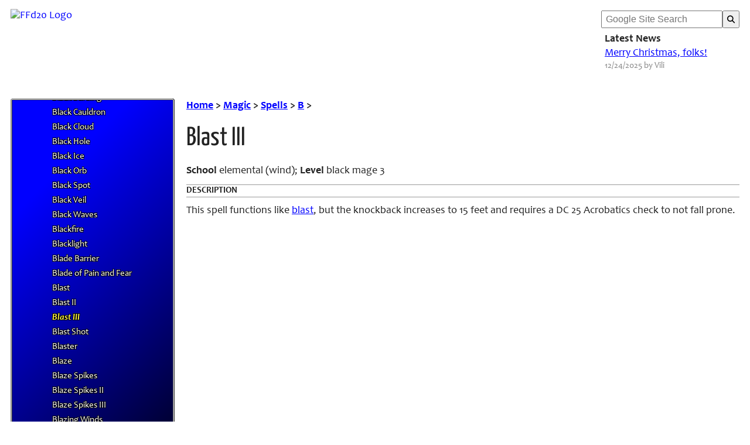

--- FILE ---
content_type: text/html; charset=UTF-8
request_url: https://www.finalfantasyd20.com/magic/spells/b/blast-iii/
body_size: 107335
content:
<!DOCTYPE html>
<html lang="en-US" prefix="og: http://ogp.me/ns# article: http://ogp.me/ns/article#">
<head>
	<meta charset="UTF-8">
	<meta name="viewport" content="width=device-width, initial-scale=1">
	<meta property="og:type" content="website" />
	<meta name="description" content="School elemental (wind); Level black mage 3 DESCRIPTION This spell functions like blast, but the knockback increases to 15 feet and requires a DC 25 Acrobatics check to not fall prone.">
	<title>Blast III &#8211; Final Fantasy d20</title>
<meta name='robots' content='max-image-preview:large' />
<style id='wp-img-auto-sizes-contain-inline-css' type='text/css'>
img:is([sizes=auto i],[sizes^="auto," i]){contain-intrinsic-size:3000px 1500px}
/*# sourceURL=wp-img-auto-sizes-contain-inline-css */
</style>
<style id='wp-block-library-inline-css' type='text/css'>
:root{--wp-block-synced-color:#7a00df;--wp-block-synced-color--rgb:122,0,223;--wp-bound-block-color:var(--wp-block-synced-color);--wp-editor-canvas-background:#ddd;--wp-admin-theme-color:#007cba;--wp-admin-theme-color--rgb:0,124,186;--wp-admin-theme-color-darker-10:#006ba1;--wp-admin-theme-color-darker-10--rgb:0,107,160.5;--wp-admin-theme-color-darker-20:#005a87;--wp-admin-theme-color-darker-20--rgb:0,90,135;--wp-admin-border-width-focus:2px}@media (min-resolution:192dpi){:root{--wp-admin-border-width-focus:1.5px}}.wp-element-button{cursor:pointer}:root .has-very-light-gray-background-color{background-color:#eee}:root .has-very-dark-gray-background-color{background-color:#313131}:root .has-very-light-gray-color{color:#eee}:root .has-very-dark-gray-color{color:#313131}:root .has-vivid-green-cyan-to-vivid-cyan-blue-gradient-background{background:linear-gradient(135deg,#00d084,#0693e3)}:root .has-purple-crush-gradient-background{background:linear-gradient(135deg,#34e2e4,#4721fb 50%,#ab1dfe)}:root .has-hazy-dawn-gradient-background{background:linear-gradient(135deg,#faaca8,#dad0ec)}:root .has-subdued-olive-gradient-background{background:linear-gradient(135deg,#fafae1,#67a671)}:root .has-atomic-cream-gradient-background{background:linear-gradient(135deg,#fdd79a,#004a59)}:root .has-nightshade-gradient-background{background:linear-gradient(135deg,#330968,#31cdcf)}:root .has-midnight-gradient-background{background:linear-gradient(135deg,#020381,#2874fc)}:root{--wp--preset--font-size--normal:16px;--wp--preset--font-size--huge:42px}.has-regular-font-size{font-size:1em}.has-larger-font-size{font-size:2.625em}.has-normal-font-size{font-size:var(--wp--preset--font-size--normal)}.has-huge-font-size{font-size:var(--wp--preset--font-size--huge)}.has-text-align-center{text-align:center}.has-text-align-left{text-align:left}.has-text-align-right{text-align:right}.has-fit-text{white-space:nowrap!important}#end-resizable-editor-section{display:none}.aligncenter{clear:both}.items-justified-left{justify-content:flex-start}.items-justified-center{justify-content:center}.items-justified-right{justify-content:flex-end}.items-justified-space-between{justify-content:space-between}.screen-reader-text{border:0;clip-path:inset(50%);height:1px;margin:-1px;overflow:hidden;padding:0;position:absolute;width:1px;word-wrap:normal!important}.screen-reader-text:focus{background-color:#ddd;clip-path:none;color:#444;display:block;font-size:1em;height:auto;left:5px;line-height:normal;padding:15px 23px 14px;text-decoration:none;top:5px;width:auto;z-index:100000}html :where(.has-border-color){border-style:solid}html :where([style*=border-top-color]){border-top-style:solid}html :where([style*=border-right-color]){border-right-style:solid}html :where([style*=border-bottom-color]){border-bottom-style:solid}html :where([style*=border-left-color]){border-left-style:solid}html :where([style*=border-width]){border-style:solid}html :where([style*=border-top-width]){border-top-style:solid}html :where([style*=border-right-width]){border-right-style:solid}html :where([style*=border-bottom-width]){border-bottom-style:solid}html :where([style*=border-left-width]){border-left-style:solid}html :where(img[class*=wp-image-]){height:auto;max-width:100%}:where(figure){margin:0 0 1em}html :where(.is-position-sticky){--wp-admin--admin-bar--position-offset:var(--wp-admin--admin-bar--height,0px)}@media screen and (max-width:600px){html :where(.is-position-sticky){--wp-admin--admin-bar--position-offset:0px}}

/*# sourceURL=wp-block-library-inline-css */
</style><style id='global-styles-inline-css' type='text/css'>
:root{--wp--preset--aspect-ratio--square: 1;--wp--preset--aspect-ratio--4-3: 4/3;--wp--preset--aspect-ratio--3-4: 3/4;--wp--preset--aspect-ratio--3-2: 3/2;--wp--preset--aspect-ratio--2-3: 2/3;--wp--preset--aspect-ratio--16-9: 16/9;--wp--preset--aspect-ratio--9-16: 9/16;--wp--preset--color--black: #000000;--wp--preset--color--cyan-bluish-gray: #abb8c3;--wp--preset--color--white: #ffffff;--wp--preset--color--pale-pink: #f78da7;--wp--preset--color--vivid-red: #cf2e2e;--wp--preset--color--luminous-vivid-orange: #ff6900;--wp--preset--color--luminous-vivid-amber: #fcb900;--wp--preset--color--light-green-cyan: #7bdcb5;--wp--preset--color--vivid-green-cyan: #00d084;--wp--preset--color--pale-cyan-blue: #8ed1fc;--wp--preset--color--vivid-cyan-blue: #0693e3;--wp--preset--color--vivid-purple: #9b51e0;--wp--preset--gradient--vivid-cyan-blue-to-vivid-purple: linear-gradient(135deg,rgb(6,147,227) 0%,rgb(155,81,224) 100%);--wp--preset--gradient--light-green-cyan-to-vivid-green-cyan: linear-gradient(135deg,rgb(122,220,180) 0%,rgb(0,208,130) 100%);--wp--preset--gradient--luminous-vivid-amber-to-luminous-vivid-orange: linear-gradient(135deg,rgb(252,185,0) 0%,rgb(255,105,0) 100%);--wp--preset--gradient--luminous-vivid-orange-to-vivid-red: linear-gradient(135deg,rgb(255,105,0) 0%,rgb(207,46,46) 100%);--wp--preset--gradient--very-light-gray-to-cyan-bluish-gray: linear-gradient(135deg,rgb(238,238,238) 0%,rgb(169,184,195) 100%);--wp--preset--gradient--cool-to-warm-spectrum: linear-gradient(135deg,rgb(74,234,220) 0%,rgb(151,120,209) 20%,rgb(207,42,186) 40%,rgb(238,44,130) 60%,rgb(251,105,98) 80%,rgb(254,248,76) 100%);--wp--preset--gradient--blush-light-purple: linear-gradient(135deg,rgb(255,206,236) 0%,rgb(152,150,240) 100%);--wp--preset--gradient--blush-bordeaux: linear-gradient(135deg,rgb(254,205,165) 0%,rgb(254,45,45) 50%,rgb(107,0,62) 100%);--wp--preset--gradient--luminous-dusk: linear-gradient(135deg,rgb(255,203,112) 0%,rgb(199,81,192) 50%,rgb(65,88,208) 100%);--wp--preset--gradient--pale-ocean: linear-gradient(135deg,rgb(255,245,203) 0%,rgb(182,227,212) 50%,rgb(51,167,181) 100%);--wp--preset--gradient--electric-grass: linear-gradient(135deg,rgb(202,248,128) 0%,rgb(113,206,126) 100%);--wp--preset--gradient--midnight: linear-gradient(135deg,rgb(2,3,129) 0%,rgb(40,116,252) 100%);--wp--preset--font-size--small: 13px;--wp--preset--font-size--medium: 20px;--wp--preset--font-size--large: 36px;--wp--preset--font-size--x-large: 42px;--wp--preset--spacing--20: 0.44rem;--wp--preset--spacing--30: 0.67rem;--wp--preset--spacing--40: 1rem;--wp--preset--spacing--50: 1.5rem;--wp--preset--spacing--60: 2.25rem;--wp--preset--spacing--70: 3.38rem;--wp--preset--spacing--80: 5.06rem;--wp--preset--shadow--natural: 6px 6px 9px rgba(0, 0, 0, 0.2);--wp--preset--shadow--deep: 12px 12px 50px rgba(0, 0, 0, 0.4);--wp--preset--shadow--sharp: 6px 6px 0px rgba(0, 0, 0, 0.2);--wp--preset--shadow--outlined: 6px 6px 0px -3px rgb(255, 255, 255), 6px 6px rgb(0, 0, 0);--wp--preset--shadow--crisp: 6px 6px 0px rgb(0, 0, 0);}:where(.is-layout-flex){gap: 0.5em;}:where(.is-layout-grid){gap: 0.5em;}body .is-layout-flex{display: flex;}.is-layout-flex{flex-wrap: wrap;align-items: center;}.is-layout-flex > :is(*, div){margin: 0;}body .is-layout-grid{display: grid;}.is-layout-grid > :is(*, div){margin: 0;}:where(.wp-block-columns.is-layout-flex){gap: 2em;}:where(.wp-block-columns.is-layout-grid){gap: 2em;}:where(.wp-block-post-template.is-layout-flex){gap: 1.25em;}:where(.wp-block-post-template.is-layout-grid){gap: 1.25em;}.has-black-color{color: var(--wp--preset--color--black) !important;}.has-cyan-bluish-gray-color{color: var(--wp--preset--color--cyan-bluish-gray) !important;}.has-white-color{color: var(--wp--preset--color--white) !important;}.has-pale-pink-color{color: var(--wp--preset--color--pale-pink) !important;}.has-vivid-red-color{color: var(--wp--preset--color--vivid-red) !important;}.has-luminous-vivid-orange-color{color: var(--wp--preset--color--luminous-vivid-orange) !important;}.has-luminous-vivid-amber-color{color: var(--wp--preset--color--luminous-vivid-amber) !important;}.has-light-green-cyan-color{color: var(--wp--preset--color--light-green-cyan) !important;}.has-vivid-green-cyan-color{color: var(--wp--preset--color--vivid-green-cyan) !important;}.has-pale-cyan-blue-color{color: var(--wp--preset--color--pale-cyan-blue) !important;}.has-vivid-cyan-blue-color{color: var(--wp--preset--color--vivid-cyan-blue) !important;}.has-vivid-purple-color{color: var(--wp--preset--color--vivid-purple) !important;}.has-black-background-color{background-color: var(--wp--preset--color--black) !important;}.has-cyan-bluish-gray-background-color{background-color: var(--wp--preset--color--cyan-bluish-gray) !important;}.has-white-background-color{background-color: var(--wp--preset--color--white) !important;}.has-pale-pink-background-color{background-color: var(--wp--preset--color--pale-pink) !important;}.has-vivid-red-background-color{background-color: var(--wp--preset--color--vivid-red) !important;}.has-luminous-vivid-orange-background-color{background-color: var(--wp--preset--color--luminous-vivid-orange) !important;}.has-luminous-vivid-amber-background-color{background-color: var(--wp--preset--color--luminous-vivid-amber) !important;}.has-light-green-cyan-background-color{background-color: var(--wp--preset--color--light-green-cyan) !important;}.has-vivid-green-cyan-background-color{background-color: var(--wp--preset--color--vivid-green-cyan) !important;}.has-pale-cyan-blue-background-color{background-color: var(--wp--preset--color--pale-cyan-blue) !important;}.has-vivid-cyan-blue-background-color{background-color: var(--wp--preset--color--vivid-cyan-blue) !important;}.has-vivid-purple-background-color{background-color: var(--wp--preset--color--vivid-purple) !important;}.has-black-border-color{border-color: var(--wp--preset--color--black) !important;}.has-cyan-bluish-gray-border-color{border-color: var(--wp--preset--color--cyan-bluish-gray) !important;}.has-white-border-color{border-color: var(--wp--preset--color--white) !important;}.has-pale-pink-border-color{border-color: var(--wp--preset--color--pale-pink) !important;}.has-vivid-red-border-color{border-color: var(--wp--preset--color--vivid-red) !important;}.has-luminous-vivid-orange-border-color{border-color: var(--wp--preset--color--luminous-vivid-orange) !important;}.has-luminous-vivid-amber-border-color{border-color: var(--wp--preset--color--luminous-vivid-amber) !important;}.has-light-green-cyan-border-color{border-color: var(--wp--preset--color--light-green-cyan) !important;}.has-vivid-green-cyan-border-color{border-color: var(--wp--preset--color--vivid-green-cyan) !important;}.has-pale-cyan-blue-border-color{border-color: var(--wp--preset--color--pale-cyan-blue) !important;}.has-vivid-cyan-blue-border-color{border-color: var(--wp--preset--color--vivid-cyan-blue) !important;}.has-vivid-purple-border-color{border-color: var(--wp--preset--color--vivid-purple) !important;}.has-vivid-cyan-blue-to-vivid-purple-gradient-background{background: var(--wp--preset--gradient--vivid-cyan-blue-to-vivid-purple) !important;}.has-light-green-cyan-to-vivid-green-cyan-gradient-background{background: var(--wp--preset--gradient--light-green-cyan-to-vivid-green-cyan) !important;}.has-luminous-vivid-amber-to-luminous-vivid-orange-gradient-background{background: var(--wp--preset--gradient--luminous-vivid-amber-to-luminous-vivid-orange) !important;}.has-luminous-vivid-orange-to-vivid-red-gradient-background{background: var(--wp--preset--gradient--luminous-vivid-orange-to-vivid-red) !important;}.has-very-light-gray-to-cyan-bluish-gray-gradient-background{background: var(--wp--preset--gradient--very-light-gray-to-cyan-bluish-gray) !important;}.has-cool-to-warm-spectrum-gradient-background{background: var(--wp--preset--gradient--cool-to-warm-spectrum) !important;}.has-blush-light-purple-gradient-background{background: var(--wp--preset--gradient--blush-light-purple) !important;}.has-blush-bordeaux-gradient-background{background: var(--wp--preset--gradient--blush-bordeaux) !important;}.has-luminous-dusk-gradient-background{background: var(--wp--preset--gradient--luminous-dusk) !important;}.has-pale-ocean-gradient-background{background: var(--wp--preset--gradient--pale-ocean) !important;}.has-electric-grass-gradient-background{background: var(--wp--preset--gradient--electric-grass) !important;}.has-midnight-gradient-background{background: var(--wp--preset--gradient--midnight) !important;}.has-small-font-size{font-size: var(--wp--preset--font-size--small) !important;}.has-medium-font-size{font-size: var(--wp--preset--font-size--medium) !important;}.has-large-font-size{font-size: var(--wp--preset--font-size--large) !important;}.has-x-large-font-size{font-size: var(--wp--preset--font-size--x-large) !important;}
/*# sourceURL=global-styles-inline-css */
</style>

<style id='classic-theme-styles-inline-css' type='text/css'>
/*! This file is auto-generated */
.wp-block-button__link{color:#fff;background-color:#32373c;border-radius:9999px;box-shadow:none;text-decoration:none;padding:calc(.667em + 2px) calc(1.333em + 2px);font-size:1.125em}.wp-block-file__button{background:#32373c;color:#fff;text-decoration:none}
/*# sourceURL=/wp-includes/css/classic-themes.min.css */
</style>
<link rel='stylesheet' id='style-css' href='https://www.finalfantasyd20.com/wp-content/themes/ffd20/style.min.css?ver=1737038676' type='text/css' media='' />
<link rel='stylesheet' id='fontawesome-solid-css' href='https://www.finalfantasyd20.com/wp-content/themes/ffd20/fa-solid.min.css?ver=1736276223' type='text/css' media='' />
<link rel='stylesheet' id='tablepress-default-css' href='https://www.finalfantasyd20.com/wp-content/plugins/tablepress/css/build/default.css?ver=3.2.6' type='text/css' media='all' />
<script type="text/javascript" src="https://www.finalfantasyd20.com/wp-includes/js/jquery/jquery.min.js?ver=3.7.1" id="jquery-core-js"></script>
<script type="text/javascript" src="https://www.finalfantasyd20.com/wp-content/themes/ffd20/color-theming.min.js?ver=1721147034" id="color-theming-js"></script>
<script type="text/javascript" id="wbcr_clearfy-css-lazy-load-js-extra">
/* <![CDATA[ */
var wbcr_clearfy_async_links = {"wbcr_clearfy-font-awesome":"https://www.finalfantasyd20.com/wp-content/themes/ffd20/fontawesome.min.css"};
//# sourceURL=wbcr_clearfy-css-lazy-load-js-extra
/* ]]> */
</script>
<script type="text/javascript" src="https://www.finalfantasyd20.com/wp-content/plugins/clearfy/assets/js/css-lazy-load.min.js?ver=2.4.1" id="wbcr_clearfy-css-lazy-load-js"></script>
<link rel="https://api.w.org/" href="https://www.finalfantasyd20.com/wp-json/" /><link rel="alternate" title="JSON" type="application/json" href="https://www.finalfantasyd20.com/wp-json/wp/v2/pages/4370" /><link rel="canonical" href="https://www.finalfantasyd20.com/magic/spells/b/blast-iii/" />
<meta property="og:title" name="og:title" content="Blast III" />
<meta property="og:type" name="og:type" content="article" />
<meta property="og:image" name="og:image" content="https://www.finalfantasyd20.com/wp-content/uploads/chocobo.png" />
<meta property="og:url" name="og:url" content="https://www.finalfantasyd20.com/magic/spells/b/blast-iii/" />
<meta property="og:description" name="og:description" content="School elemental (wind); Level black mage 3 DESCRIPTION This spell functions like blast, but the knockback increases to 15 feet and requires a DC 25 Acrobatics check to not fall prone." />
<meta property="og:locale" name="og:locale" content="en_US" />
<meta property="og:site_name" name="og:site_name" content="Final Fantasy d20" />
<meta property="twitter:card" name="twitter:card" content="summary" />
<meta property="article:published_time" name="article:published_time" content="2018-01-22T15:18:55+00:00" />
<meta property="article:modified_time" name="article:modified_time" content="2018-06-16T01:25:33+00:00" />
<meta property="article:author" name="article:author" content="https://www.finalfantasyd20.com/author/azurift/" />
<!-- Analytics by WP Statistics - https://wp-statistics.com -->
<link rel="icon" href="https://www.finalfantasyd20.com/wp-content/uploads/chocobo.png" sizes="32x32" />
<link rel="icon" href="https://www.finalfantasyd20.com/wp-content/uploads/chocobo.png" sizes="192x192" />
<link rel="apple-touch-icon" href="https://www.finalfantasyd20.com/wp-content/uploads/chocobo.png" />
<meta name="msapplication-TileImage" content="https://www.finalfantasyd20.com/wp-content/uploads/chocobo.png" />
	<link rel="preload" href="https://www.finalfantasyd20.com/wp-content/themes/ffd20/img/ffd20-logo2.avif" as="image" type="image/avif">
  	<link rel="preload" href="https://www.finalfantasyd20.com/wp-content/themes/ffd20/img/banner-background.avif" as="image" type="image/avif">
</head>
<body class="wp-singular page-template-default page page-id-4370 page-child parent-pageid-2723 wp-theme-ffd20 modula-best-grid-gallery">
	<div class="container">
		<header class="no-print">
			<div id="header-container">
				<a href="https://www.finalfantasyd20.com">
					<picture id="logo">
													<source srcset="https://www.finalfantasyd20.com/wp-content/themes/ffd20/img/ffd20-logo2.avif" type="image/webp" width="395" height="119">
							<source srcset="https://www.finalfantasyd20.com/wp-content/themes/ffd20/img/ffd20-logo2.webp" type="image/webp" width="395" height="119">
							<source srcset="https://www.finalfantasyd20.com/wp-content/themes/ffd20/img/ffd20-logo2.png" type="image/png" width="395" height="119"> 
 							<img src="https://www.finalfantasyd20.com/wp-content/themes/ffd20/img/ffd20-logo2.png" alt="FFd20 Logo" width="395" height="119">
											</picture>
				</a>
				<div id="widget-area" class="no-print">
					<div class = "widgetizedArea"><form class="search" action="https://cse.google.com/cse" method="get" role="search">
    <input type="hidden" value="008293744137546658687:5ojthtgxuhe" name="cx" id="cx">
    <input class="form-control" name="q" type="search" required="" placeholder="Google Site Search" maxlength="50">
    <button type="submit" class="form-submit" aria-label="Search"><i class="fa fa-search" aria-hidden="true"></i></button>
</form>
</div>					<div id="latest-news">
						<p style="font-weight: bold;">Latest News</p><a href="https://www.finalfantasyd20.com/merry-christmas-folks/">Merry Christmas, folks!</a><p class="post-info">12/24/2025 by Vili</p>					</div>
					<div id="hamburger">
						<div class="bar1"></div>
						<div class="bar2"></div>
						<div class="bar3"></div>
					</div>
				</div>
				<div style="clear: both;"></div>
			</div>
		</header>
<div id="content">
	<aside id="sidebar" class="no-print">
	<nav id="nav-main" class="menu">
		<ul id="menu-left-sidebar-menu">
			<li id="menu-item-2" class="menu-item"><a href="https://www.finalfantasyd20.com/sample-page/">Home</a></li><li id="menu-item-59" class="menu-item"><a href="https://www.finalfantasyd20.com/updates/">News and Updates</a></li><li id="menu-item-45183" class="menu-item"><a href="https://www.finalfantasyd20.com/character-artwork/">Character Artwork</a></li><li id="menu-item-19676" class="menu-item"><a href="https://www.finalfantasyd20.com/roles-and-positions/">Roles and Positions</a></li><li id="menu-item-19665" class="menu-item"><a href="https://www.finalfantasyd20.com/faq/">FAQ</a></li><li id="menu-item-10514" class="menu-item"><a href="https://www.finalfantasyd20.com/links/">Links</a></li><li id="menu-item-1046" class="menu-item"><a href="https://www.finalfantasyd20.com/system-rules/">System Rules</a><ul class="sub-menu"><li id="menu-item-1041" class="menu-item"><a href="https://www.finalfantasyd20.com/system-rules/pathfinder-basics/">Pathfinder Basics</a></li><li id="menu-item-1052" class="menu-item"><a href="https://www.finalfantasyd20.com/system-rules/limit-breaks/">Limit Breaks</a></li><li id="menu-item-724" class="menu-item"><a href="https://www.finalfantasyd20.com/system-rules/deities/">Deities</a><ul class="sub-menu"><li id="menu-item-12436" class="menu-item"><a href="https://www.finalfantasyd20.com/system-rules/deities/greater-gods/">Greater Gods</a><ul class="sub-menu"><li id="menu-item-12448" class="menu-item"><a href="https://www.finalfantasyd20.com/system-rules/deities/greater-gods/althena/">Althena</a></li><li id="menu-item-12453" class="menu-item"><a href="https://www.finalfantasyd20.com/system-rules/deities/greater-gods/bahamut/">Bahamut</a></li><li id="menu-item-45119" class="menu-item"><a href="https://www.finalfantasyd20.com/system-rules/deities/greater-gods/chaos/">Chaos</a></li><li id="menu-item-63594" class="menu-item"><a href="https://www.finalfantasyd20.com/system-rules/deities/greater-gods/cosmos/">Cosmos</a></li><li id="menu-item-21247" class="menu-item"><a href="https://www.finalfantasyd20.com/system-rules/deities/greater-gods/hydaelyn/">Hydaelyn</a></li><li id="menu-item-12456" class="menu-item"><a href="https://www.finalfantasyd20.com/system-rules/deities/greater-gods/kefka/">Kefka</a></li><li id="menu-item-12459" class="menu-item"><a href="https://www.finalfantasyd20.com/system-rules/deities/greater-gods/minerva/">Minerva</a></li><li id="menu-item-58759" class="menu-item"><a href="https://www.finalfantasyd20.com/system-rules/deities/greater-gods/promathia/">Promathia</a></li><li id="menu-item-21249" class="menu-item"><a href="https://www.finalfantasyd20.com/system-rules/deities/greater-gods/zodiark/">Zodiark</a></li><li id="menu-item-12466" class="menu-item"><a href="https://www.finalfantasyd20.com/system-rules/deities/greater-gods/zomala/">Zomala</a></li></ul></li><li id="menu-item-12438" class="menu-item"><a href="https://www.finalfantasyd20.com/system-rules/deities/old-gods/">Old Gods</a><ul class="sub-menu"><li id="menu-item-12470" class="menu-item"><a href="https://www.finalfantasyd20.com/system-rules/deities/old-gods/alexander/">Alexander</a></li><li id="menu-item-20432" class="menu-item"><a href="https://www.finalfantasyd20.com/system-rules/deities/old-gods/eden/">Eden</a></li><li id="menu-item-15584" class="menu-item"><a href="https://www.finalfantasyd20.com/system-rules/deities/old-gods/etro/">Etro</a></li><li id="menu-item-12473" class="menu-item"><a href="https://www.finalfantasyd20.com/system-rules/deities/old-gods/hades/">Hades</a></li><li id="menu-item-12476" class="menu-item"><a href="https://www.finalfantasyd20.com/system-rules/deities/old-gods/ifrit/">Ifrit</a></li><li id="menu-item-12479" class="menu-item"><a href="https://www.finalfantasyd20.com/system-rules/deities/old-gods/leviathan/">Leviathan</a></li><li id="menu-item-12482" class="menu-item"><a href="https://www.finalfantasyd20.com/system-rules/deities/old-gods/phoenix/">Phoenix</a></li><li id="menu-item-12485" class="menu-item"><a href="https://www.finalfantasyd20.com/system-rules/deities/old-gods/ramuh/">Ramuh</a></li><li id="menu-item-12488" class="menu-item"><a href="https://www.finalfantasyd20.com/system-rules/deities/old-gods/shiva/">Shiva</a></li><li id="menu-item-12593" class="menu-item"><a href="https://www.finalfantasyd20.com/system-rules/deities/old-gods/titan/">Titan</a></li></ul></li><li id="menu-item-12440" class="menu-item"><a href="https://www.finalfantasyd20.com/system-rules/deities/new-gods/">New Gods</a><ul class="sub-menu"><li id="menu-item-12500" class="menu-item"><a href="https://www.finalfantasyd20.com/system-rules/deities/new-gods/althyk-the-keeper/">Althyk the Keeper</a></li><li id="menu-item-12503" class="menu-item"><a href="https://www.finalfantasyd20.com/system-rules/deities/new-gods/azeyma-the-warden/">Azeyma the Warden</a></li><li id="menu-item-12506" class="menu-item"><a href="https://www.finalfantasyd20.com/system-rules/deities/new-gods/byregot-the-builder/">Byregot the Builder</a></li><li id="menu-item-12509" class="menu-item"><a href="https://www.finalfantasyd20.com/system-rules/deities/new-gods/halone-the-fury/">Halone the Fury</a></li><li id="menu-item-12512" class="menu-item"><a href="https://www.finalfantasyd20.com/system-rules/deities/new-gods/llymlaen-the-navigator/">Llymlaen the Navigator</a></li><li id="menu-item-12515" class="menu-item"><a href="https://www.finalfantasyd20.com/system-rules/deities/new-gods/menphina-the-lover/">Menphina the Lover</a></li><li id="menu-item-12518" class="menu-item"><a href="https://www.finalfantasyd20.com/system-rules/deities/new-gods/naldthal-the-trader/">Nald&#039;thal the Trader</a></li><li id="menu-item-12521" class="menu-item"><a href="https://www.finalfantasyd20.com/system-rules/deities/new-gods/nophica-the-matron/">Nophica the Matron</a></li><li id="menu-item-12524" class="menu-item"><a href="https://www.finalfantasyd20.com/system-rules/deities/new-gods/nymeia-the-spinner/">Nymeia the Spinner</a></li><li id="menu-item-12527" class="menu-item"><a href="https://www.finalfantasyd20.com/system-rules/deities/new-gods/oschon-the-wanderer/">Oschon the Wanderer</a></li><li id="menu-item-12530" class="menu-item"><a href="https://www.finalfantasyd20.com/system-rules/deities/new-gods/rhalgr-the-destroyer/">Rhalgr the Destroyer</a></li><li id="menu-item-12533" class="menu-item"><a href="https://www.finalfantasyd20.com/system-rules/deities/new-gods/thaliak-the-scholar/">Thaliak the Scholar</a></li></ul></li><li id="menu-item-12442" class="menu-item"><a href="https://www.finalfantasyd20.com/system-rules/deities/astrals/">Astrals</a><ul class="sub-menu"><li id="menu-item-12551" class="menu-item"><a href="https://www.finalfantasyd20.com/system-rules/deities/astrals/ark/">Ark</a></li><li id="menu-item-12554" class="menu-item"><a href="https://www.finalfantasyd20.com/system-rules/deities/astrals/asura/">Asura</a></li><li id="menu-item-20431" class="menu-item"><a href="https://www.finalfantasyd20.com/system-rules/deities/astrals/bismarck/">Bismarck</a></li><li id="menu-item-12557" class="menu-item"><a href="https://www.finalfantasyd20.com/system-rules/deities/astrals/carbuncle/">Carbuncle</a></li><li id="menu-item-12560" class="menu-item"><a href="https://www.finalfantasyd20.com/system-rules/deities/astrals/cerberus/">Cerberus</a></li><li id="menu-item-12563" class="menu-item"><a href="https://www.finalfantasyd20.com/system-rules/deities/astrals/chocobo-and-fat-chocobo/">Chocobo and Fat Chocobo</a></li><li id="menu-item-12566" class="menu-item"><a href="https://www.finalfantasyd20.com/system-rules/deities/astrals/diablos/">Diablos</a></li><li id="menu-item-12569" class="menu-item"><a href="https://www.finalfantasyd20.com/system-rules/deities/astrals/doomtrain/">Doomtrain</a></li><li id="menu-item-12572" class="menu-item"><a href="https://www.finalfantasyd20.com/system-rules/deities/astrals/fenrir/">Fenrir</a></li><li id="menu-item-20429" class="menu-item"><a href="https://www.finalfantasyd20.com/system-rules/deities/astrals/garuda/">Garuda</a></li><li id="menu-item-12575" class="menu-item"><a href="https://www.finalfantasyd20.com/system-rules/deities/astrals/golem/">Golem</a></li><li id="menu-item-12578" class="menu-item"><a href="https://www.finalfantasyd20.com/system-rules/deities/astrals/good-king-moggle-mog-xii/">Good King Moggle Mog XII</a></li><li id="menu-item-12581" class="menu-item"><a href="https://www.finalfantasyd20.com/system-rules/deities/astrals/ixion/">Ixion</a></li><li id="menu-item-22892" class="menu-item"><a href="https://www.finalfantasyd20.com/system-rules/deities/astrals/kirin/">Kirin</a></li><li id="menu-item-22897" class="menu-item"><a href="https://www.finalfantasyd20.com/system-rules/deities/astrals/kujata/">Kujata</a></li><li id="menu-item-20427" class="menu-item"><a href="https://www.finalfantasyd20.com/system-rules/deities/astrals/lakshmi/">Lakshmi</a></li><li id="menu-item-22894" class="menu-item"><a href="https://www.finalfantasyd20.com/system-rules/deities/astrals/maduin/">Maduin</a></li><li id="menu-item-32915" class="menu-item"><a href="https://www.finalfantasyd20.com/system-rules/deities/astrals/occuria/">Occuria</a></li><li id="menu-item-12584" class="menu-item"><a href="https://www.finalfantasyd20.com/system-rules/deities/astrals/odin/">Odin</a></li><li id="menu-item-20425" class="menu-item"><a href="https://www.finalfantasyd20.com/system-rules/deities/astrals/pandemona/">Pandemona</a></li><li id="menu-item-12587" class="menu-item"><a href="https://www.finalfantasyd20.com/system-rules/deities/astrals/quetzalcoatl/">Quetzalcoatl</a></li><li id="menu-item-24363" class="menu-item"><a href="https://www.finalfantasyd20.com/system-rules/deities/astrals/ravana/">Ravana</a></li><li id="menu-item-12590" class="menu-item"><a href="https://www.finalfantasyd20.com/system-rules/deities/astrals/siren/">Siren</a></li><li id="menu-item-62526" class="menu-item"><a href="https://www.finalfantasyd20.com/system-rules/deities/astrals/tsukuyomi/">Tsukuyomi</a></li><li id="menu-item-12596" class="menu-item"><a href="https://www.finalfantasyd20.com/system-rules/deities/astrals/valefor/">Valefor</a></li><li id="menu-item-20423" class="menu-item"><a href="https://www.finalfantasyd20.com/system-rules/deities/astrals/yojimbo/">Yojimbo</a></li></ul></li></ul></li><li id="menu-item-1076" class="menu-item"><a href="https://www.finalfantasyd20.com/system-rules/optional-systems/">Optional Systems</a><ul class="sub-menu"><li id="menu-item-64200" class="menu-item"><a href="https://www.finalfantasyd20.com/system-rules/optional-systems/advanced-sub-jobs/">Advanced Sub Jobs</a></li><li id="menu-item-64212" class="menu-item"><a href="https://www.finalfantasyd20.com/system-rules/optional-systems/automatic-bonus-progression/">Automatic Bonus Progression</a></li><li id="menu-item-41326" class="menu-item"><a href="https://www.finalfantasyd20.com/system-rules/optional-systems/crystal-paths/">Crystal Paths</a><ul class="sub-menu"><li id="menu-item-41338" class="menu-item"><a href="https://www.finalfantasyd20.com/system-rules/optional-systems/crystal-paths/angelic-halo-effects/">Angelic Halo Effects</a></li><li id="menu-item-41364" class="menu-item"><a href="https://www.finalfantasyd20.com/system-rules/optional-systems/crystal-paths/demon-lord-aspects/">Aspect of the Archfiends</a></li><li id="menu-item-39791" class="menu-item"><a href="https://www.finalfantasyd20.com/system-rules/optional-systems/crystal-paths/crystal-abilities/">Crystal Abilities</a></li><li id="menu-item-41215" class="menu-item"><a href="https://www.finalfantasyd20.com/system-rules/optional-systems/crystal-paths/crystal-feats/">Crystal Feats</a></li><li id="menu-item-41904" class="menu-item"><a href="https://www.finalfantasyd20.com/system-rules/optional-systems/crystal-paths/crystal-tricks/">Crystal Tricks</a></li><li id="menu-item-41897" class="menu-item"><a href="https://www.finalfantasyd20.com/system-rules/optional-systems/crystal-paths/hells-decrees/">Divine Decrees</a></li><li id="menu-item-55384" class="menu-item"><a href="https://www.finalfantasyd20.com/system-rules/optional-systems/crystal-paths/enforcing-gazes/">Enforcing Gazes</a></li><li id="menu-item-41899" class="menu-item"><a href="https://www.finalfantasyd20.com/system-rules/optional-systems/crystal-paths/hells-seals/">Hell&#039;s Seals</a></li><li id="menu-item-41910" class="menu-item"><a href="https://www.finalfantasyd20.com/system-rules/optional-systems/crystal-paths/lich-powers/">Lich Powers</a></li><li id="menu-item-41355" class="menu-item"><a href="https://www.finalfantasyd20.com/system-rules/optional-systems/crystal-paths/major-demonic-aspects/">Major Aspects of the Fiend</a></li><li id="menu-item-41361" class="menu-item"><a href="https://www.finalfantasyd20.com/system-rules/optional-systems/crystal-paths/demonic-aspects/">Minor Aspect of the Fiends</a></li><li id="menu-item-41908" class="menu-item"><a href="https://www.finalfantasyd20.com/system-rules/optional-systems/crystal-paths/skeletal-champion-upgrades/">Skeletal Champion Upgrades</a></li><li id="menu-item-41334" class="menu-item"><a href="https://www.finalfantasyd20.com/system-rules/optional-systems/crystal-paths/sword-of-heaven-effects/">Sword of Heaven Effects</a></li></ul></li><li id="menu-item-55884" class="menu-item"><a href="https://www.finalfantasyd20.com/system-rules/optional-systems/enhancements/">Enhancements</a></li><li id="menu-item-23460" class="menu-item"><a href="https://www.finalfantasyd20.com/system-rules/optional-systems/guardian-force-pacts/">Guardian Force Pacts</a></li><li id="menu-item-1054" class="menu-item"><a href="https://www.finalfantasyd20.com/system-rules/optional-systems/hero-points/">Hero Points</a></li><li id="menu-item-52876" class="menu-item"><a href="https://www.finalfantasyd20.com/system-rules/optional-systems/mini-games/">Mini-Games</a><ul class="sub-menu"><li id="menu-item-52520" class="menu-item"><a href="https://www.finalfantasyd20.com/system-rules/optional-systems/mini-games/blitz-bowl/">Blitz Bowl</a><ul class="sub-menu"><li id="menu-item-52525" class="menu-item"><a href="https://www.finalfantasyd20.com/system-rules/optional-systems/mini-games/blitz-bowl/agility/">Agility</a></li><li id="menu-item-52530" class="menu-item"><a href="https://www.finalfantasyd20.com/system-rules/optional-systems/mini-games/blitz-bowl/blocks-injuries-and-casualties/">Blocks, Injuries, and Casualties</a></li><li id="menu-item-52644" class="menu-item"><a href="https://www.finalfantasyd20.com/system-rules/optional-systems/mini-games/blitz-bowl/converting-a-ffd20-character-into-blitz-bowl/">Converting a FFd20 character into Blitz Bowl</a></li><li id="menu-item-52547" class="menu-item"><a href="https://www.finalfantasyd20.com/system-rules/optional-systems/mini-games/blitz-bowl/creating-your-blitz-bowl-team/">Creating Your Blitz Bowl Team</a></li><li id="menu-item-52538" class="menu-item"><a href="https://www.finalfantasyd20.com/system-rules/optional-systems/mini-games/blitz-bowl/kick-off-and-weather/">Kick-Off and Weather</a></li><li id="menu-item-52549" class="menu-item"><a href="https://www.finalfantasyd20.com/system-rules/optional-systems/mini-games/blitz-bowl/league-play/">League Play</a></li><li id="menu-item-52528" class="menu-item"><a href="https://www.finalfantasyd20.com/system-rules/optional-systems/mini-games/blitz-bowl/movement/">Movement</a></li><li id="menu-item-52551" class="menu-item"><a href="https://www.finalfantasyd20.com/system-rules/optional-systems/mini-games/blitz-bowl/skills/">Skills</a></li><li id="menu-item-52655" class="menu-item"><a href="https://www.finalfantasyd20.com/system-rules/optional-systems/mini-games/blitz-bowl/star-player-points/">Star Player Points (SPP)</a></li><li id="menu-item-52649" class="menu-item"><a href="https://www.finalfantasyd20.com/system-rules/optional-systems/mini-games/blitz-bowl/star-players/">Star Players</a></li><li id="menu-item-52555" class="menu-item"><a href="https://www.finalfantasyd20.com/system-rules/optional-systems/mini-games/blitz-bowl/teams/">Teams</a></li><li id="menu-item-52545" class="menu-item"><a href="https://www.finalfantasyd20.com/system-rules/optional-systems/mini-games/blitz-bowl/touchdowns-and-scoring/">Touchdowns and Scoring</a></li></ul></li><li id="menu-item-24868" class="menu-item"><a href="https://www.finalfantasyd20.com/system-rules/optional-systems/mini-games/blitzball/">Blitzball</a></li><li id="menu-item-59925" class="menu-item"><a href="https://www.finalfantasyd20.com/system-rules/optional-systems/mini-games/fort-condor/">Fort Condor</a></li></ul></li><li id="menu-item-38181" class="menu-item"><a href="https://www.finalfantasyd20.com/system-rules/optional-systems/moogle-in-the-room/">Moogle in the Room</a></li><li id="menu-item-20234" class="menu-item"><a href="https://www.finalfantasyd20.com/system-rules/optional-systems/revengeance-limits/">Revengeance Limits</a></li><li id="menu-item-20250" class="menu-item"><a href="https://www.finalfantasyd20.com/system-rules/optional-systems/spell-exhaustion/">Spell Exhaustion</a></li><li id="menu-item-21116" class="menu-item"><a href="https://www.finalfantasyd20.com/system-rules/optional-systems/static-hit-points/">Static Hit Points</a></li><li id="menu-item-58152" class="menu-item"><a href="https://www.finalfantasyd20.com/system-rules/optional-systems/sub-jobs/">Sub Jobs</a></li><li id="menu-item-20192" class="menu-item"><a href="https://www.finalfantasyd20.com/system-rules/optional-systems/variable-mp/">Variable MP</a></li><li id="menu-item-141" class="menu-item"><a href="https://www.finalfantasyd20.com/system-rules/optional-systems/variant-multiclassing/">Variant Multiclassing</a></li><li id="menu-item-64207" class="menu-item"><a href="https://www.finalfantasyd20.com/system-rules/optional-systems/warriors-of-light/">Warriors of Light</a></li></ul></li></ul></li><li id="menu-item-72" class="menu-item"><a href="https://www.finalfantasyd20.com/races/">Races</a><ul class="sub-menu"><li id="menu-item-12669" class="menu-item"><a href="https://www.finalfantasyd20.com/races/race-statistics/">Race Statistics</a></li><li id="menu-item-47412" class="menu-item"><a href="https://www.finalfantasyd20.com/races/racial-traits/">Racial Traits</a></li><li id="menu-item-85" class="menu-item"><a href="https://www.finalfantasyd20.com/races/core-races/">Core Races</a><ul class="sub-menu"><li id="menu-item-155" class="menu-item"><a href="https://www.finalfantasyd20.com/races/core-races/dwarf/">Dwarf</a></li><li id="menu-item-157" class="menu-item"><a href="https://www.finalfantasyd20.com/races/core-races/elvaan/">Elvaan</a></li><li id="menu-item-68" class="menu-item"><a href="https://www.finalfantasyd20.com/races/core-races/galka/">Galka</a></li><li id="menu-item-22397" class="menu-item"><a href="https://www.finalfantasyd20.com/races/core-races/half-breed/">Half-Breed</a></li><li id="menu-item-66" class="menu-item"><a href="https://www.finalfantasyd20.com/races/core-races/hume/">Hume</a></li><li id="menu-item-159" class="menu-item"><a href="https://www.finalfantasyd20.com/races/core-races/mithra/">Mithra</a></li><li id="menu-item-161" class="menu-item"><a href="https://www.finalfantasyd20.com/races/core-races/moogle/">Moogle</a></li><li id="menu-item-163" class="menu-item"><a href="https://www.finalfantasyd20.com/races/core-races/tarutaru/">Tarutaru</a></li></ul></li><li id="menu-item-87" class="menu-item"><a href="https://www.finalfantasyd20.com/races/base-races/">Base Races</a><ul class="sub-menu"><li id="menu-item-193" class="menu-item"><a href="https://www.finalfantasyd20.com/races/base-races/aegyl/">Aegyl</a></li><li id="menu-item-195" class="menu-item"><a href="https://www.finalfantasyd20.com/races/base-races/al-bhed/">Al Bhed</a></li><li id="menu-item-197" class="menu-item"><a href="https://www.finalfantasyd20.com/races/base-races/au-ra/">Au Ra</a></li><li id="menu-item-199" class="menu-item"><a href="https://www.finalfantasyd20.com/races/base-races/bangaa/">Bangaa</a></li><li id="menu-item-201" class="menu-item"><a href="https://www.finalfantasyd20.com/races/base-races/burmecian/">Burmecian</a></li><li id="menu-item-58132" class="menu-item"><a href="https://www.finalfantasyd20.com/races/base-races/dracobaltian/">Dracobaltian</a></li><li id="menu-item-203" class="menu-item"><a href="https://www.finalfantasyd20.com/races/base-races/garif/">Garif</a></li><li id="menu-item-22395" class="menu-item"><a href="https://www.finalfantasyd20.com/races/base-races/garlean/">Garlean</a></li><li id="menu-item-14901" class="menu-item"><a href="https://www.finalfantasyd20.com/races/base-races/genome/">Genome</a></li><li id="menu-item-205" class="menu-item"><a href="https://www.finalfantasyd20.com/races/base-races/gria/">Gria</a></li><li id="menu-item-11824" class="menu-item"><a href="https://www.finalfantasyd20.com/races/base-races/guado/">Guado</a></li><li id="menu-item-11821" class="menu-item"><a href="https://www.finalfantasyd20.com/races/base-races/hypello/">Hypello</a></li><li id="menu-item-26536" class="menu-item"><a href="https://www.finalfantasyd20.com/races/base-races/immortal/">Immortal</a></li><li id="menu-item-45067" class="menu-item"><a href="https://www.finalfantasyd20.com/races/base-races/lambkin/">Lambkin</a></li><li id="menu-item-207" class="menu-item"><a href="https://www.finalfantasyd20.com/races/base-races/mandragora/">Mandragora</a></li><li id="menu-item-26662" class="menu-item"><a href="https://www.finalfantasyd20.com/races/base-races/moomba/">Moomba</a></li><li id="menu-item-62201" class="menu-item"><a href="https://www.finalfantasyd20.com/races/base-races/mutant/">Mutant</a></li><li id="menu-item-209" class="menu-item"><a href="https://www.finalfantasyd20.com/races/base-races/nu-mou/">Nu Mou</a></li><li id="menu-item-21748" class="menu-item"><a href="https://www.finalfantasyd20.com/races/base-races/palico/">Palico</a></li><li id="menu-item-49626" class="menu-item"><a href="https://www.finalfantasyd20.com/races/base-races/pupu/">PuPu</a></li><li id="menu-item-211" class="menu-item"><a href="https://www.finalfantasyd20.com/races/base-races/qu/">Qu</a></li><li id="menu-item-3746" class="menu-item"><a href="https://www.finalfantasyd20.com/races/base-races/roegadyn/">Roegadyn</a></li><li id="menu-item-89" class="menu-item"><a href="https://www.finalfantasyd20.com/races/base-races/ronso/">Ronso</a></li><li id="menu-item-213" class="menu-item"><a href="https://www.finalfantasyd20.com/races/base-races/seeq/">Seeq</a></li><li id="menu-item-58134" class="menu-item"><a href="https://www.finalfantasyd20.com/races/base-races/seto-lion/">Seto Lion</a></li><li id="menu-item-215" class="menu-item"><a href="https://www.finalfantasyd20.com/races/base-races/shindroid/">Shindroid</a></li><li id="menu-item-217" class="menu-item"><a href="https://www.finalfantasyd20.com/races/base-races/tonkin/">Tonkin</a></li><li id="menu-item-219" class="menu-item"><a href="https://www.finalfantasyd20.com/races/base-races/varg/">Varg</a></li><li id="menu-item-221" class="menu-item"><a href="https://www.finalfantasyd20.com/races/base-races/viera/">Viera</a></li></ul></li><li id="menu-item-128" class="menu-item"><a href="https://www.finalfantasyd20.com/races/beastman-tribes/">Beastman Tribes</a><ul class="sub-menu"><li id="menu-item-27788" class="menu-item"><a href="https://www.finalfantasyd20.com/races/beastman-tribes/amaljaa/">Amalj&#039;aa</a></li><li id="menu-item-11827" class="menu-item"><a href="https://www.finalfantasyd20.com/races/beastman-tribes/antica/">Antica</a></li><li id="menu-item-48649" class="menu-item"><a href="https://www.finalfantasyd20.com/races/beastman-tribes/forgiven/">Forgiven</a></li><li id="menu-item-20175" class="menu-item"><a href="https://www.finalfantasyd20.com/races/beastman-tribes/gnath/">Gnath</a></li><li id="menu-item-11830" class="menu-item"><a href="https://www.finalfantasyd20.com/races/beastman-tribes/goblin/">Goblin</a></li><li id="menu-item-170" class="menu-item"><a href="https://www.finalfantasyd20.com/races/beastman-tribes/ixal/">Ixal</a></li><li id="menu-item-48665" class="menu-item"><a href="https://www.finalfantasyd20.com/races/beastman-tribes/kindred/">Kindred</a></li><li id="menu-item-14883" class="menu-item"><a href="https://www.finalfantasyd20.com/races/beastman-tribes/kobold/">Kobold</a></li><li id="menu-item-172" class="menu-item"><a href="https://www.finalfantasyd20.com/races/beastman-tribes/kojin/">Kojin</a></li><li id="menu-item-11834" class="menu-item"><a href="https://www.finalfantasyd20.com/races/beastman-tribes/lamia/">Lamia</a></li><li id="menu-item-43202" class="menu-item"><a href="https://www.finalfantasyd20.com/races/beastman-tribes/loporrit/">Loporrit</a></li><li id="menu-item-43212" class="menu-item"><a href="https://www.finalfantasyd20.com/races/beastman-tribes/matanga/">Matanga</a></li><li id="menu-item-27803" class="menu-item"><a href="https://www.finalfantasyd20.com/races/beastman-tribes/namazu/">Namazu</a></li><li id="menu-item-11837" class="menu-item"><a href="https://www.finalfantasyd20.com/races/beastman-tribes/orc/">Orc</a></li><li id="menu-item-21750" class="menu-item"><a href="https://www.finalfantasyd20.com/races/beastman-tribes/qiqirn/">Qiqirn</a></li><li id="menu-item-11840" class="menu-item"><a href="https://www.finalfantasyd20.com/races/beastman-tribes/quadav/">Quadav</a></li><li id="menu-item-11843" class="menu-item"><a href="https://www.finalfantasyd20.com/races/beastman-tribes/sahagin/">Sahagin</a></li><li id="menu-item-11846" class="menu-item"><a href="https://www.finalfantasyd20.com/races/beastman-tribes/sylph/">Sylph</a></li><li id="menu-item-63082" class="menu-item"><a href="https://www.finalfantasyd20.com/races/beastman-tribes/trollkin/">Trollkin</a></li><li id="menu-item-14885" class="menu-item"><a href="https://www.finalfantasyd20.com/races/beastman-tribes/vanu-vanu/">Vanu Vanu</a></li><li id="menu-item-63085" class="menu-item"><a href="https://www.finalfantasyd20.com/races/beastman-tribes/velkk/">Velkk</a></li><li id="menu-item-11849" class="menu-item"><a href="https://www.finalfantasyd20.com/races/beastman-tribes/yagudo/">Yagudo</a></li></ul></li><li id="menu-item-39933" class="menu-item"><a href="https://www.finalfantasyd20.com/races/monstrous-races/">Monstrous Races</a><ul class="sub-menu"><li id="menu-item-39935" class="menu-item"><a href="https://www.finalfantasyd20.com/races/monstrous-races/half-gigas/">Half-Gigas</a></li><li id="menu-item-39942" class="menu-item"><a href="https://www.finalfantasyd20.com/races/monstrous-races/lizardman/">Lizardman</a></li><li id="menu-item-47795" class="menu-item"><a href="https://www.finalfantasyd20.com/races/monstrous-races/syricta/">Syricta</a></li></ul></li></ul></li><li id="menu-item-94" class="menu-item"><a href="https://www.finalfantasyd20.com/classes/">Classes</a><ul class="sub-menu"><li id="menu-item-139" class="menu-item"><a href="https://www.finalfantasyd20.com/classes/character-advancement/">Character Advancement</a></li><li id="menu-item-37352" class="menu-item"><a href="https://www.finalfantasyd20.com/classes/handbooks/">Handbooks</a><ul class="sub-menu"><li id="menu-item-41492" class="menu-item"><a href="https://www.finalfantasyd20.com/classes/handbooks/acrobatic-assailant/">Acrobatic Assailant (Dragoon)</a></li><li id="menu-item-37346" class="menu-item"><a href="https://www.finalfantasyd20.com/classes/handbooks/aimed-archer/">Aimed Archer (Archer)</a></li><li id="menu-item-62535" class="menu-item"><a href="https://www.finalfantasyd20.com/classes/handbooks/brazen-bandit-thief/">Brazen Bandit (Thief)</a></li><li id="menu-item-49395" class="menu-item"><a href="https://www.finalfantasyd20.com/classes/handbooks/scarlet-sabre/">Scarlet Sabre (Red Mage)</a></li><li id="menu-item-63693" class="menu-item"><a href="https://www.finalfantasyd20.com/classes/handbooks/skills-to-the-max/">Skills To The Max</a></li></ul></li><li id="menu-item-100" class="menu-item"><a href="https://www.finalfantasyd20.com/classes/core-classes/">Core Classes</a><ul class="sub-menu"><li id="menu-item-239" class="menu-item"><a href="https://www.finalfantasyd20.com/classes/core-classes/archer/">Archer</a><ul class="sub-menu"><li id="menu-item-328" class="menu-item"><a href="https://www.finalfantasyd20.com/classes/core-classes/archer/archery-talents/">Archery Talents</a></li><li id="menu-item-348" class="menu-item"><a href="https://www.finalfantasyd20.com/classes/core-classes/archer/archetypes/">Archetypes (Archer)</a><ul class="sub-menu"><li id="menu-item-392" class="menu-item"><a href="https://www.finalfantasyd20.com/classes/core-classes/archer/archetypes/ambusher/">Ambusher</a></li><li id="menu-item-384" class="menu-item"><a href="https://www.finalfantasyd20.com/classes/core-classes/archer/archetypes/arcane-archer/">Arcane Archer</a></li><li id="menu-item-386" class="menu-item"><a href="https://www.finalfantasyd20.com/classes/core-classes/archer/archetypes/battlefield-minstrel/">Battlefield Minstrel</a></li><li id="menu-item-32771" class="menu-item"><a href="https://www.finalfantasyd20.com/classes/core-classes/archer/archetypes/blackarrow/">Blackarrow</a></li><li id="menu-item-32773" class="menu-item"><a href="https://www.finalfantasyd20.com/classes/core-classes/archer/archetypes/bowgunner/">Bowgunner</a></li><li id="menu-item-388" class="menu-item"><a href="https://www.finalfantasyd20.com/classes/core-classes/archer/archetypes/dwarven-crossbowyer/">Dwarven Crossbowyer</a></li><li id="menu-item-11773" class="menu-item"><a href="https://www.finalfantasyd20.com/classes/core-classes/archer/archetypes/hawkeye/">Hawkeye</a></li><li id="menu-item-20718" class="menu-item"><a href="https://www.finalfantasyd20.com/classes/core-classes/archer/archetypes/heaven-piercer/">Heaven Piercer</a></li><li id="menu-item-34503" class="menu-item"><a href="https://www.finalfantasyd20.com/classes/core-classes/archer/archetypes/hunter/">Hunter</a></li><li id="menu-item-33747" class="menu-item"><a href="https://www.finalfantasyd20.com/classes/core-classes/archer/archetypes/serpent-archer/">Serpent Archer</a></li><li id="menu-item-47746" class="menu-item"><a href="https://www.finalfantasyd20.com/classes/core-classes/archer/archetypes/skirmisher/">Skirmisher</a></li><li id="menu-item-394" class="menu-item"><a href="https://www.finalfantasyd20.com/classes/core-classes/archer/archetypes/sniper/">Sniper</a></li><li id="menu-item-47748" class="menu-item"><a href="https://www.finalfantasyd20.com/classes/core-classes/archer/archetypes/tech-bow-specialist/">Tech Bow Specialist</a></li><li id="menu-item-32775" class="menu-item"><a href="https://www.finalfantasyd20.com/classes/core-classes/archer/archetypes/yabbleshammy-archer/">Yabbleshammy Archer</a></li><li id="menu-item-22729" class="menu-item"><a href="https://www.finalfantasyd20.com/classes/core-classes/archer/archetypes/zen-archer/">Zen Archer</a></li></ul></li></ul></li><li id="menu-item-241" class="menu-item"><a href="https://www.finalfantasyd20.com/classes/core-classes/bard/">Bard</a><ul class="sub-menu"><li id="menu-item-23695" class="menu-item"><a href="https://www.finalfantasyd20.com/classes/core-classes/bard/song-talents/">Song Talents</a></li><li id="menu-item-655" class="menu-item"><a href="https://www.finalfantasyd20.com/classes/core-classes/bard/archetypes/">Archetypes (Bard)</a><ul class="sub-menu"><li id="menu-item-21108" class="menu-item"><a href="https://www.finalfantasyd20.com/classes/core-classes/bard/archetypes/abhorsen/">Abhorsen</a></li><li id="menu-item-6591" class="menu-item"><a href="https://www.finalfantasyd20.com/classes/core-classes/bard/archetypes/agent-of-inquiry/">Agent of Inquiry</a></li><li id="menu-item-32808" class="menu-item"><a href="https://www.finalfantasyd20.com/classes/core-classes/bard/archetypes/cacophonist/">Cacophonist</a></li><li id="menu-item-6593" class="menu-item"><a href="https://www.finalfantasyd20.com/classes/core-classes/bard/archetypes/dragon-herald/">Dragon Herald</a></li><li id="menu-item-6595" class="menu-item"><a href="https://www.finalfantasyd20.com/classes/core-classes/bard/archetypes/dragonkin/">Dragonkin</a></li><li id="menu-item-6603" class="menu-item"><a href="https://www.finalfantasyd20.com/classes/core-classes/bard/archetypes/guitarist/">Guitarist</a></li><li id="menu-item-6605" class="menu-item"><a href="https://www.finalfantasyd20.com/classes/core-classes/bard/archetypes/juggler/">Juggler</a></li><li id="menu-item-38434" class="menu-item"><a href="https://www.finalfantasyd20.com/classes/core-classes/bard/archetypes/marshal/">Marshal</a></li><li id="menu-item-50261" class="menu-item"><a href="https://www.finalfantasyd20.com/classes/core-classes/bard/archetypes/mediator/">Mediator</a></li><li id="menu-item-59516" class="menu-item"><a href="https://www.finalfantasyd20.com/classes/core-classes/bard/archetypes/orator/">Orator</a></li><li id="menu-item-59520" class="menu-item"><a href="https://www.finalfantasyd20.com/classes/core-classes/bard/archetypes/pied-piper/">Pied Piper</a></li><li id="menu-item-6607" class="menu-item"><a href="https://www.finalfantasyd20.com/classes/core-classes/bard/archetypes/prankster/">Prankster</a></li><li id="menu-item-13502" class="menu-item"><a href="https://www.finalfantasyd20.com/classes/core-classes/bard/archetypes/princess/">Princess</a></li><li id="menu-item-60611" class="menu-item"><a href="https://www.finalfantasyd20.com/classes/core-classes/bard/archetypes/rocker/">Rocker</a></li><li id="menu-item-6609" class="menu-item"><a href="https://www.finalfantasyd20.com/classes/core-classes/bard/archetypes/skald/">Skald</a></li><li id="menu-item-63080" class="menu-item"><a href="https://www.finalfantasyd20.com/classes/core-classes/bard/archetypes/songhealer/">Songhealer</a></li><li id="menu-item-6611" class="menu-item"><a href="https://www.finalfantasyd20.com/classes/core-classes/bard/archetypes/songstress/">Songstress</a></li><li id="menu-item-45104" class="menu-item"><a href="https://www.finalfantasyd20.com/classes/core-classes/bard/archetypes/storyteller/">Storyteller</a></li><li id="menu-item-13407" class="menu-item"><a href="https://www.finalfantasyd20.com/classes/core-classes/bard/archetypes/watersinger/">Watersinger</a></li></ul></li></ul></li><li id="menu-item-243" class="menu-item"><a href="https://www.finalfantasyd20.com/classes/core-classes/beastmaster/">Beastmaster</a><ul class="sub-menu"><li id="menu-item-25430" class="menu-item"><a href="https://www.finalfantasyd20.com/classes/core-classes/beastmaster/animal-companions/">Animal Companions</a><ul class="sub-menu"><li id="menu-item-46961" class="menu-item"><a href="https://www.finalfantasyd20.com/classes/core-classes/beastmaster/animal-companions/black-mage-companion-archetype/">Black Mage Companion Archetype</a></li><li id="menu-item-46969" class="menu-item"><a href="https://www.finalfantasyd20.com/classes/core-classes/beastmaster/animal-companions/knight-companion-archetype/">Knight Companion Archetype</a></li><li id="menu-item-48624" class="menu-item"><a href="https://www.finalfantasyd20.com/classes/core-classes/beastmaster/animal-companions/synthetic-companion/">Synthetic Companion</a></li><li id="menu-item-46964" class="menu-item"><a href="https://www.finalfantasyd20.com/classes/core-classes/beastmaster/animal-companions/white-mage-companion-archetype/">White Mage Companion Archetype</a></li></ul></li><li id="menu-item-33619" class="menu-item"><a href="https://www.finalfantasyd20.com/classes/core-classes/beastmaster/beastmaster-tricks/">Beastmaster Tricks</a></li><li id="menu-item-657" class="menu-item"><a href="https://www.finalfantasyd20.com/classes/core-classes/beastmaster/archetypes/">Archetypes (Beastmaster)</a><ul class="sub-menu"><li id="menu-item-6577" class="menu-item"><a href="https://www.finalfantasyd20.com/classes/core-classes/beastmaster/archetypes/feral-gnasher/">Feral Gnasher</a></li><li id="menu-item-35234" class="menu-item"><a href="https://www.finalfantasyd20.com/classes/core-classes/beastmaster/archetypes/fiend-trainer/">Fiend Trainer</a></li><li id="menu-item-6552" class="menu-item"><a href="https://www.finalfantasyd20.com/classes/core-classes/beastmaster/archetypes/keeper-of-the-grove/">Keeper of the Grove</a></li><li id="menu-item-45124" class="menu-item"><a href="https://www.finalfantasyd20.com/classes/core-classes/beastmaster/archetypes/mimic-warrior/">Mimic Warrior</a></li><li id="menu-item-23467" class="menu-item"><a href="https://www.finalfantasyd20.com/classes/core-classes/beastmaster/archetypes/natural-striker/">Natural Striker</a></li><li id="menu-item-6627" class="menu-item"><a href="https://www.finalfantasyd20.com/classes/core-classes/beastmaster/archetypes/pack-bonded-hunter/">Pack-Bonded Hunter</a></li><li id="menu-item-23473" class="menu-item"><a href="https://www.finalfantasyd20.com/classes/core-classes/beastmaster/archetypes/primal-hunter/">Primal Hunter</a></li><li id="menu-item-390" class="menu-item"><a href="https://www.finalfantasyd20.com/classes/core-classes/beastmaster/archetypes/ranger/">Ranger</a></li><li id="menu-item-58107" class="menu-item"><a href="https://www.finalfantasyd20.com/classes/core-classes/beastmaster/archetypes/slayer/">Slayer</a></li><li id="menu-item-6629" class="menu-item"><a href="https://www.finalfantasyd20.com/classes/core-classes/beastmaster/archetypes/tamer/">Tamer</a></li><li id="menu-item-6631" class="menu-item"><a href="https://www.finalfantasyd20.com/classes/core-classes/beastmaster/archetypes/tree-guardian/">Tree Guardian</a></li><li id="menu-item-6633" class="menu-item"><a href="https://www.finalfantasyd20.com/classes/core-classes/beastmaster/archetypes/wild-shadow/">Wild Shadow</a></li></ul></li></ul></li><li id="menu-item-104" class="menu-item"><a href="https://www.finalfantasyd20.com/classes/core-classes/black-mage/">Black Mage</a><ul class="sub-menu"><li id="menu-item-6642" class="menu-item"><a href="https://www.finalfantasyd20.com/classes/core-classes/black-mage/mage-talents/">Mage Talents</a></li><li id="menu-item-659" class="menu-item"><a href="https://www.finalfantasyd20.com/classes/core-classes/black-mage/archetypes/">Archetypes (Black Mage)</a><ul class="sub-menu"><li id="menu-item-7114" class="menu-item"><a href="https://www.finalfantasyd20.com/classes/core-classes/black-mage/archetypes/arcane-bomber/">Arcane Bomber</a></li><li id="menu-item-35241" class="menu-item"><a href="https://www.finalfantasyd20.com/classes/core-classes/black-mage/archetypes/arcane-trickster/">Arcane Trickster</a></li><li id="menu-item-7118" class="menu-item"><a href="https://www.finalfantasyd20.com/classes/core-classes/black-mage/archetypes/arcanist/">Arcanist</a></li><li id="menu-item-48636" class="menu-item"><a href="https://www.finalfantasyd20.com/classes/core-classes/black-mage/archetypes/cryomancer/">Cryomancer</a></li><li id="menu-item-53458" class="menu-item"><a href="https://www.finalfantasyd20.com/classes/core-classes/black-mage/archetypes/dark-mage/">Dark Mage</a></li><li id="menu-item-7121" class="menu-item"><a href="https://www.finalfantasyd20.com/classes/core-classes/black-mage/archetypes/elementalist/">Elementalist</a></li><li id="menu-item-48626" class="menu-item"><a href="https://www.finalfantasyd20.com/classes/core-classes/black-mage/archetypes/magitech-mage/">Magitech Mage</a></li><li id="menu-item-7124" class="menu-item"><a href="https://www.finalfantasyd20.com/classes/core-classes/black-mage/archetypes/magus/">Magus</a></li><li id="menu-item-35243" class="menu-item"><a href="https://www.finalfantasyd20.com/classes/core-classes/black-mage/archetypes/muscle-mage/">Muscle Mage</a></li><li id="menu-item-489" class="menu-item"><a href="https://www.finalfantasyd20.com/classes/core-classes/black-mage/archetypes/onyx-magister/">Onyx Magister</a></li><li id="menu-item-33755" class="menu-item"><a href="https://www.finalfantasyd20.com/classes/core-classes/black-mage/archetypes/pyromancer/">Pyromancer</a></li><li id="menu-item-7129" class="menu-item"><a href="https://www.finalfantasyd20.com/classes/core-classes/black-mage/archetypes/script-master/">Script Master</a></li><li id="menu-item-35245" class="menu-item"><a href="https://www.finalfantasyd20.com/classes/core-classes/black-mage/archetypes/signifer/">Signifer</a></li><li id="menu-item-7140" class="menu-item"><a href="https://www.finalfantasyd20.com/classes/core-classes/black-mage/archetypes/sorcerer/">Sorcerer</a></li><li id="menu-item-7143" class="menu-item"><a href="https://www.finalfantasyd20.com/classes/core-classes/black-mage/archetypes/thaumaturge/">Thaumaturge</a></li><li id="menu-item-22961" class="menu-item"><a href="https://www.finalfantasyd20.com/classes/core-classes/black-mage/archetypes/timekeeper/">Timekeeper</a></li><li id="menu-item-53460" class="menu-item"><a href="https://www.finalfantasyd20.com/classes/core-classes/black-mage/archetypes/void-mage/">Void Mage</a></li><li id="menu-item-50857" class="menu-item"><a href="https://www.finalfantasyd20.com/classes/core-classes/black-mage/archetypes/war-warlock/">War Warlock</a></li><li id="menu-item-22973" class="menu-item"><a href="https://www.finalfantasyd20.com/classes/core-classes/black-mage/archetypes/wild-mage/">Wild Mage</a></li><li id="menu-item-45098" class="menu-item"><a href="https://www.finalfantasyd20.com/classes/core-classes/black-mage/archetypes/wind-sorcerer/">Wind Sorcerer</a></li></ul></li></ul></li><li id="menu-item-245" class="menu-item"><a href="https://www.finalfantasyd20.com/classes/core-classes/dragoon/">Dragoon</a><ul class="sub-menu"><li id="menu-item-13252" class="menu-item"><a href="https://www.finalfantasyd20.com/classes/core-classes/dragoon/dragoon-talents/">Dragoon Talents</a></li><li id="menu-item-661" class="menu-item"><a href="https://www.finalfantasyd20.com/classes/core-classes/dragoon/archetypes/">Archetypes (Dragoon)</a><ul class="sub-menu"><li id="menu-item-7148" class="menu-item"><a href="https://www.finalfantasyd20.com/classes/core-classes/dragoon/archetypes/azure-dragoon/">Azure Dragoon</a></li><li id="menu-item-48632" class="menu-item"><a href="https://www.finalfantasyd20.com/classes/core-classes/dragoon/archetypes/dark-dragoon/">Dark Dragoon</a></li><li id="menu-item-7152" class="menu-item"><a href="https://www.finalfantasyd20.com/classes/core-classes/dragoon/archetypes/dragon-knight/">Dragon Knight</a></li><li id="menu-item-18321" class="menu-item"><a href="https://www.finalfantasyd20.com/classes/core-classes/dragoon/archetypes/dragon-slayer/">Dragon Slayer</a></li><li id="menu-item-37570" class="menu-item"><a href="https://www.finalfantasyd20.com/classes/core-classes/dragoon/archetypes/drigagoonie/">Drigagoonie</a></li><li id="menu-item-52255" class="menu-item"><a href="https://www.finalfantasyd20.com/classes/core-classes/dragoon/archetypes/elemental-dragoon/">Elemental Dragoon</a></li><li id="menu-item-20723" class="menu-item"><a href="https://www.finalfantasyd20.com/classes/core-classes/dragoon/archetypes/farstriker/">Farstriker</a></li><li id="menu-item-22965" class="menu-item"><a href="https://www.finalfantasyd20.com/classes/core-classes/dragoon/archetypes/holy-dragoon/">Holy Dragoon</a></li><li id="menu-item-7161" class="menu-item"><a href="https://www.finalfantasyd20.com/classes/core-classes/dragoon/archetypes/lancer/">Lancer</a></li><li id="menu-item-45110" class="menu-item"><a href="https://www.finalfantasyd20.com/classes/core-classes/dragoon/archetypes/lunar-vanguard/">Lunar Vanguard</a></li><li id="menu-item-38437" class="menu-item"><a href="https://www.finalfantasyd20.com/classes/core-classes/dragoon/archetypes/spear-warden/">Spear Warden</a></li><li id="menu-item-22204" class="menu-item"><a href="https://www.finalfantasyd20.com/classes/core-classes/dragoon/archetypes/spearmaster/">Spearmaster</a></li><li id="menu-item-7169" class="menu-item"><a href="https://www.finalfantasyd20.com/classes/core-classes/dragoon/archetypes/valkyrie/">Valkyrie</a></li></ul></li></ul></li><li id="menu-item-247" class="menu-item"><a href="https://www.finalfantasyd20.com/classes/core-classes/knight/">Knight</a><ul class="sub-menu"><li id="menu-item-6812" class="menu-item"><a href="https://www.finalfantasyd20.com/classes/core-classes/knight/knight-talents/">Knight Talents</a></li><li id="menu-item-663" class="menu-item"><a href="https://www.finalfantasyd20.com/classes/core-classes/knight/archetypes/">Archetypes (Knight)</a><ul class="sub-menu"><li id="menu-item-58126" class="menu-item"><a href="https://www.finalfantasyd20.com/classes/core-classes/knight/archetypes/aggressor/">Aggressor</a></li><li id="menu-item-18914" class="menu-item"><a href="https://www.finalfantasyd20.com/classes/core-classes/knight/archetypes/azure-knight/">Azure Knight</a></li><li id="menu-item-32777" class="menu-item"><a href="https://www.finalfantasyd20.com/classes/core-classes/knight/archetypes/captain/">Captain</a></li><li id="menu-item-22642" class="menu-item"><a href="https://www.finalfantasyd20.com/classes/core-classes/knight/archetypes/choco-guardian/">Choco Guardian</a></li><li id="menu-item-32820" class="menu-item"><a href="https://www.finalfantasyd20.com/classes/core-classes/knight/archetypes/commandant/">Commandant</a></li><li id="menu-item-63078" class="menu-item"><a href="https://www.finalfantasyd20.com/classes/core-classes/knight/archetypes/commander/">Commander</a></li><li id="menu-item-11777" class="menu-item"><a href="https://www.finalfantasyd20.com/classes/core-classes/knight/archetypes/foebreaker/">Foebreaker</a></li><li id="menu-item-17702" class="menu-item"><a href="https://www.finalfantasyd20.com/classes/core-classes/knight/archetypes/judge-magister/">Judge Magister</a></li><li id="menu-item-7265" class="menu-item"><a href="https://www.finalfantasyd20.com/classes/core-classes/knight/archetypes/juggernaut/">Juggernaut</a></li><li id="menu-item-22972" class="menu-item"><a href="https://www.finalfantasyd20.com/classes/core-classes/knight/archetypes/knave/">Knave</a></li><li id="menu-item-7269" class="menu-item"><a href="https://www.finalfantasyd20.com/classes/core-classes/knight/archetypes/onion-knight/">Onion Knight</a></li><li id="menu-item-59522" class="menu-item"><a href="https://www.finalfantasyd20.com/classes/core-classes/knight/archetypes/pluto-knight/">Pluto Knight</a></li><li id="menu-item-14191" class="menu-item"><a href="https://www.finalfantasyd20.com/classes/core-classes/knight/archetypes/primal-knight/">Primal Knight</a></li><li id="menu-item-7273" class="menu-item"><a href="https://www.finalfantasyd20.com/classes/core-classes/knight/archetypes/sentinel/">Sentinel</a></li><li id="menu-item-23472" class="menu-item"><a href="https://www.finalfantasyd20.com/classes/core-classes/knight/archetypes/shell-knight/">Shell Knight</a></li><li id="menu-item-53469" class="menu-item"><a href="https://www.finalfantasyd20.com/classes/core-classes/knight/archetypes/shield-guardian/">Shield Guardian</a></li><li id="menu-item-7275" class="menu-item"><a href="https://www.finalfantasyd20.com/classes/core-classes/knight/archetypes/tactical_guardian/">Tactical Guardian</a></li><li id="menu-item-7277" class="menu-item"><a href="https://www.finalfantasyd20.com/classes/core-classes/knight/archetypes/temporal-knight/">Temporal Knight</a></li><li id="menu-item-17636" class="menu-item"><a href="https://www.finalfantasyd20.com/classes/core-classes/knight/archetypes/warlord/">Warlord</a></li></ul></li></ul></li><li id="menu-item-251" class="menu-item"><a href="https://www.finalfantasyd20.com/classes/core-classes/monk/">Monk</a><ul class="sub-menu"><li id="menu-item-6851" class="menu-item"><a href="https://www.finalfantasyd20.com/classes/core-classes/monk/blitz-techniques/">Blitz Techniques</a></li><li id="menu-item-46314" class="menu-item"><a href="https://www.finalfantasyd20.com/classes/core-classes/monk/monk-talents/">Monk Talents</a></li><li id="menu-item-665" class="menu-item"><a href="https://www.finalfantasyd20.com/classes/core-classes/monk/archetypes/">Archetypes (Monk)</a><ul class="sub-menu"><li id="menu-item-7279" class="menu-item"><a href="https://www.finalfantasyd20.com/classes/core-classes/monk/archetypes/diminutive-adept/">Diminutive Adept</a></li><li id="menu-item-48644" class="menu-item"><a href="https://www.finalfantasyd20.com/classes/core-classes/monk/archetypes/elemental-fist-disciple/">Elemental Fist Disciple</a></li><li id="menu-item-35264" class="menu-item"><a href="https://www.finalfantasyd20.com/classes/core-classes/monk/archetypes/featherweight/">Featherweight</a></li><li id="menu-item-57331" class="menu-item"><a href="https://www.finalfantasyd20.com/classes/core-classes/monk/archetypes/fist-of-rhalgr/">Fist of Rhalgr</a></li><li id="menu-item-35266" class="menu-item"><a href="https://www.finalfantasyd20.com/classes/core-classes/monk/archetypes/heavyweight/">Heavyweight</a></li><li id="menu-item-7281" class="menu-item"><a href="https://www.finalfantasyd20.com/classes/core-classes/monk/archetypes/ironskin-monk/">Ironskin Monk</a></li><li id="menu-item-22107" class="menu-item"><a href="https://www.finalfantasyd20.com/classes/core-classes/monk/archetypes/ki-master/">Ki Master</a></li><li id="menu-item-59510" class="menu-item"><a href="https://www.finalfantasyd20.com/classes/core-classes/monk/archetypes/life-monk/">Life Monk</a></li><li id="menu-item-22727" class="menu-item"><a href="https://www.finalfantasyd20.com/classes/core-classes/monk/archetypes/master-of-many-styles/">Master of Many Styles</a></li><li id="menu-item-33759" class="menu-item"><a href="https://www.finalfantasyd20.com/classes/core-classes/monk/archetypes/meowfist/">Meowfist</a></li><li id="menu-item-7285" class="menu-item"><a href="https://www.finalfantasyd20.com/classes/core-classes/monk/archetypes/monk-of-the-wild/">Monk of the Wild</a></li><li id="menu-item-7287" class="menu-item"><a href="https://www.finalfantasyd20.com/classes/core-classes/monk/archetypes/nimble-guardian/">Nimble Guardian</a></li><li id="menu-item-7289" class="menu-item"><a href="https://www.finalfantasyd20.com/classes/core-classes/monk/archetypes/peacekeeper/">Peacekeeper</a></li><li id="menu-item-7291" class="menu-item"><a href="https://www.finalfantasyd20.com/classes/core-classes/monk/archetypes/scaled-fist/">Scaled Fist</a></li><li id="menu-item-53462" class="menu-item"><a href="https://www.finalfantasyd20.com/classes/core-classes/monk/archetypes/streak/">Streak</a></li><li id="menu-item-7293" class="menu-item"><a href="https://www.finalfantasyd20.com/classes/core-classes/monk/archetypes/student-of-the-stone/">Student of the Stone</a></li><li id="menu-item-7295" class="menu-item"><a href="https://www.finalfantasyd20.com/classes/core-classes/monk/archetypes/treetop-monk/">Treetop Monk</a></li><li id="menu-item-7320" class="menu-item"><a href="https://www.finalfantasyd20.com/classes/core-classes/monk/archetypes/wanderer/">Wanderer</a></li><li id="menu-item-53464" class="menu-item"><a href="https://www.finalfantasyd20.com/classes/core-classes/monk/archetypes/weapon-adept/">Weapon Adept</a></li><li id="menu-item-7322" class="menu-item"><a href="https://www.finalfantasyd20.com/classes/core-classes/monk/archetypes/white-monk/">White Monk</a></li></ul></li></ul></li><li id="menu-item-253" class="menu-item"><a href="https://www.finalfantasyd20.com/classes/core-classes/red-mage/">Red Mage</a><ul class="sub-menu"><li id="menu-item-6898" class="menu-item"><a href="https://www.finalfantasyd20.com/classes/core-classes/red-mage/ruby-arcana/">Ruby Arcana</a></li><li id="menu-item-57964" class="menu-item"><a href="https://www.finalfantasyd20.com/classes/core-classes/red-mage/ruby-talents/">Ruby Talents</a></li><li id="menu-item-667" class="menu-item"><a href="https://www.finalfantasyd20.com/classes/core-classes/red-mage/archetypes/">Archetypes (Red Mage)</a><ul class="sub-menu"><li id="menu-item-7328" class="menu-item"><a href="https://www.finalfantasyd20.com/classes/core-classes/red-mage/archetypes/animist/">Animist</a></li><li id="menu-item-38439" class="menu-item"><a href="https://www.finalfantasyd20.com/classes/core-classes/red-mage/archetypes/daemonic-flayer/">Daemonic Flayer</a></li><li id="menu-item-7330" class="menu-item"><a href="https://www.finalfantasyd20.com/classes/core-classes/red-mage/archetypes/elemental-knight/">Elemental Knight</a></li><li id="menu-item-7332" class="menu-item"><a href="https://www.finalfantasyd20.com/classes/core-classes/red-mage/archetypes/generalist/">Generalist</a></li><li id="menu-item-50876" class="menu-item"><a href="https://www.finalfantasyd20.com/classes/core-classes/red-mage/archetypes/ishgardian-heretic/">Ishgardian Heretic</a></li><li id="menu-item-7267" class="menu-item"><a href="https://www.finalfantasyd20.com/classes/core-classes/red-mage/archetypes/mystic-knight/">Mystic Knight</a></li><li id="menu-item-21741" class="menu-item"><a href="https://www.finalfantasyd20.com/classes/core-classes/red-mage/archetypes/outfitter/">Outfitter</a></li><li id="menu-item-12891" class="menu-item"><a href="https://www.finalfantasyd20.com/classes/core-classes/red-mage/archetypes/paradigm-shifter/">Paradigm Shifter</a></li><li id="menu-item-7335" class="menu-item"><a href="https://www.finalfantasyd20.com/classes/core-classes/red-mage/archetypes/red-warrior/">Red Warrior</a></li><li id="menu-item-48618" class="menu-item"><a href="https://www.finalfantasyd20.com/classes/core-classes/red-mage/archetypes/reserve-mage/">Reserve Mage</a></li><li id="menu-item-21743" class="menu-item"><a href="https://www.finalfantasyd20.com/classes/core-classes/red-mage/archetypes/ruby-archer/">Ruby Archer</a></li><li id="menu-item-53454" class="menu-item"><a href="https://www.finalfantasyd20.com/classes/core-classes/red-mage/archetypes/ruby-fist/">Ruby Fist</a></li><li id="menu-item-50259" class="menu-item"><a href="https://www.finalfantasyd20.com/classes/core-classes/red-mage/archetypes/ruby-magister/">Ruby Magister</a></li><li id="menu-item-7337" class="menu-item"><a href="https://www.finalfantasyd20.com/classes/core-classes/red-mage/archetypes/ruby-wizard/">Ruby Wizard</a></li><li id="menu-item-22730" class="menu-item"><a href="https://www.finalfantasyd20.com/classes/core-classes/red-mage/archetypes/shield-mage/">Shield Mage</a></li><li id="menu-item-7341" class="menu-item"><a href="https://www.finalfantasyd20.com/classes/core-classes/red-mage/archetypes/spell-dancer/">Spell Dancer</a></li><li id="menu-item-7339" class="menu-item"><a href="https://www.finalfantasyd20.com/classes/core-classes/red-mage/archetypes/spellblade/">Spellblade</a></li><li id="menu-item-14609" class="menu-item"><a href="https://www.finalfantasyd20.com/classes/core-classes/red-mage/archetypes/vermilion-duelist/">Vermilion Duelist</a></li></ul></li></ul></li><li id="menu-item-255" class="menu-item"><a href="https://www.finalfantasyd20.com/classes/core-classes/thief/">Thief</a><ul class="sub-menu"><li id="menu-item-6921" class="menu-item"><a href="https://www.finalfantasyd20.com/classes/core-classes/thief/thief-talents/">Thief Talents</a></li><li id="menu-item-669" class="menu-item"><a href="https://www.finalfantasyd20.com/classes/core-classes/thief/archetypes/">Archetypes (Thief)</a><ul class="sub-menu"><li id="menu-item-59512" class="menu-item"><a href="https://www.finalfantasyd20.com/classes/core-classes/thief/archetypes/agent/">Agent</a></li><li id="menu-item-7344" class="menu-item"><a href="https://www.finalfantasyd20.com/classes/core-classes/thief/archetypes/assassin/">Assassin</a></li><li id="menu-item-7356" class="menu-item"><a href="https://www.finalfantasyd20.com/classes/core-classes/thief/archetypes/bounty-hunter/">Bounty Hunter</a></li><li id="menu-item-35254" class="menu-item"><a href="https://www.finalfantasyd20.com/classes/core-classes/thief/archetypes/burglar/">Burglar</a></li><li id="menu-item-20722" class="menu-item"><a href="https://www.finalfantasyd20.com/classes/core-classes/thief/archetypes/combatant/">Combatant</a></li><li id="menu-item-7349" class="menu-item"><a href="https://www.finalfantasyd20.com/classes/core-classes/thief/archetypes/deadly-courtesan/">Deadly Courtesan</a></li><li id="menu-item-12169" class="menu-item"><a href="https://www.finalfantasyd20.com/classes/core-classes/thief/archetypes/festivalist/">Festivalist</a></li><li id="menu-item-7353" class="menu-item"><a href="https://www.finalfantasyd20.com/classes/core-classes/thief/archetypes/filcher/">Filcher</a></li><li id="menu-item-45113" class="menu-item"><a href="https://www.finalfantasyd20.com/classes/core-classes/thief/archetypes/keyblade-master/">Keyblade Master</a></li><li id="menu-item-7358" class="menu-item"><a href="https://www.finalfantasyd20.com/classes/core-classes/thief/archetypes/knife-master/">Knife Master</a></li><li id="menu-item-7365" class="menu-item"><a href="https://www.finalfantasyd20.com/classes/core-classes/thief/archetypes/merchant/">Merchant</a></li><li id="menu-item-33761" class="menu-item"><a href="https://www.finalfantasyd20.com/classes/core-classes/thief/archetypes/prowler/">Prowler</a></li><li id="menu-item-7367" class="menu-item"><a href="https://www.finalfantasyd20.com/classes/core-classes/thief/archetypes/raptor/">Raptor</a></li><li id="menu-item-11782" class="menu-item"><a href="https://www.finalfantasyd20.com/classes/core-classes/thief/archetypes/rogue/">Rogue</a></li><li id="menu-item-7372" class="menu-item"><a href="https://www.finalfantasyd20.com/classes/core-classes/thief/archetypes/saboteur/">Saboteur</a></li><li id="menu-item-7374" class="menu-item"><a href="https://www.finalfantasyd20.com/classes/core-classes/thief/archetypes/skulking-slayer/">Skulking Slayer</a></li><li id="menu-item-7377" class="menu-item"><a href="https://www.finalfantasyd20.com/classes/core-classes/thief/archetypes/sky-pirate/">Sky Pirate</a></li><li id="menu-item-23470" class="menu-item"><a href="https://www.finalfantasyd20.com/classes/core-classes/thief/archetypes/solid-snake/">Solid Snake</a></li><li id="menu-item-15980" class="menu-item"><a href="https://www.finalfantasyd20.com/classes/core-classes/thief/archetypes/spellthief/">Spellthief</a></li><li id="menu-item-7380" class="menu-item"><a href="https://www.finalfantasyd20.com/classes/core-classes/thief/archetypes/street-magician/">Street Magician</a></li><li id="menu-item-7382" class="menu-item"><a href="https://www.finalfantasyd20.com/classes/core-classes/thief/archetypes/streetrat/">Streetrat</a></li><li id="menu-item-34505" class="menu-item"><a href="https://www.finalfantasyd20.com/classes/core-classes/thief/archetypes/thug/">Thug</a></li><li id="menu-item-35258" class="menu-item"><a href="https://www.finalfantasyd20.com/classes/core-classes/thief/archetypes/time-bandit/">Time Bandit</a></li><li id="menu-item-35256" class="menu-item"><a href="https://www.finalfantasyd20.com/classes/core-classes/thief/archetypes/treasure-hunter/">Treasure Hunter</a></li><li id="menu-item-7384" class="menu-item"><a href="https://www.finalfantasyd20.com/classes/core-classes/thief/archetypes/trickster/">Trickster</a></li></ul></li></ul></li><li id="menu-item-102" class="menu-item"><a href="https://www.finalfantasyd20.com/classes/core-classes/warrior/">Warrior</a><ul class="sub-menu"><li id="menu-item-293" class="menu-item"><a href="https://www.finalfantasyd20.com/classes/core-classes/warrior/warrior-talents/">Warrior Talents</a></li><li id="menu-item-317" class="menu-item"><a href="https://www.finalfantasyd20.com/classes/core-classes/warrior/archetypes/">Archetypes (Warrior)</a><ul class="sub-menu"><li id="menu-item-351" class="menu-item"><a href="https://www.finalfantasyd20.com/classes/core-classes/warrior/archetypes/airborne-ambusher/">Airborne Ambusher</a></li><li id="menu-item-32766" class="menu-item"><a href="https://www.finalfantasyd20.com/classes/core-classes/warrior/archetypes/cyberpunk-warrior/">Cyberpunk Warrior</a></li><li id="menu-item-353" class="menu-item"><a href="https://www.finalfantasyd20.com/classes/core-classes/warrior/archetypes/defender/">Defender</a></li><li id="menu-item-22104" class="menu-item"><a href="https://www.finalfantasyd20.com/classes/core-classes/warrior/archetypes/demon-hunter/">Demon Hunter</a></li><li id="menu-item-355" class="menu-item"><a href="https://www.finalfantasyd20.com/classes/core-classes/warrior/archetypes/dirty-fighter/">Dirty Fighter</a></li><li id="menu-item-45115" class="menu-item"><a href="https://www.finalfantasyd20.com/classes/core-classes/warrior/archetypes/draconic-warrior/">Draconic Warrior</a></li><li id="menu-item-41753" class="menu-item"><a href="https://www.finalfantasyd20.com/classes/core-classes/warrior/archetypes/elemental-warrior/">Elemental Warrior</a></li><li id="menu-item-41757" class="menu-item"><a href="https://www.finalfantasyd20.com/classes/core-classes/warrior/archetypes/feral-guardian/">Feral Guardian</a></li><li id="menu-item-55856" class="menu-item"><a href="https://www.finalfantasyd20.com/classes/core-classes/warrior/archetypes/first-shield/">First Shield</a></li><li id="menu-item-357" class="menu-item"><a href="https://www.finalfantasyd20.com/classes/core-classes/warrior/archetypes/foehammer/">Foehammer</a></li><li id="menu-item-359" class="menu-item"><a href="https://www.finalfantasyd20.com/classes/core-classes/warrior/archetypes/gladiator/">Gladiator</a></li><li id="menu-item-371" class="menu-item"><a href="https://www.finalfantasyd20.com/classes/core-classes/warrior/archetypes/lanista/">Lanista</a></li><li id="menu-item-363" class="menu-item"><a href="https://www.finalfantasyd20.com/classes/core-classes/warrior/archetypes/mercenary/">Mercenary</a></li><li id="menu-item-22188" class="menu-item"><a href="https://www.finalfantasyd20.com/classes/core-classes/warrior/archetypes/monster-hunter/">Monster Hunter</a></li><li id="menu-item-14185" class="menu-item"><a href="https://www.finalfantasyd20.com/classes/core-classes/warrior/archetypes/nimble-striker/">Nimble Striker</a></li><li id="menu-item-10395" class="menu-item"><a href="https://www.finalfantasyd20.com/classes/core-classes/warrior/archetypes/sea-wolf/">Sea Wolf</a></li><li id="menu-item-365" class="menu-item"><a href="https://www.finalfantasyd20.com/classes/core-classes/warrior/archetypes/shinsect/">ShinSect</a></li><li id="menu-item-367" class="menu-item"><a href="https://www.finalfantasyd20.com/classes/core-classes/warrior/archetypes/squire/">Squire</a></li><li id="menu-item-19868" class="menu-item"><a href="https://www.finalfantasyd20.com/classes/core-classes/warrior/archetypes/stormbreaker/">Stormbreaker</a></li><li id="menu-item-64115" class="menu-item"><a href="https://www.finalfantasyd20.com/classes/core-classes/warrior/archetypes/stylish-fighter/">Stylish Fighter</a></li><li id="menu-item-20248" class="menu-item"><a href="https://www.finalfantasyd20.com/classes/core-classes/warrior/archetypes/swarm-fighter/">Swarm Fighter</a></li><li id="menu-item-58099" class="menu-item"><a href="https://www.finalfantasyd20.com/classes/core-classes/warrior/archetypes/talekeeper/">Talekeeper</a></li><li id="menu-item-369" class="menu-item"><a href="https://www.finalfantasyd20.com/classes/core-classes/warrior/archetypes/viking/">Viking</a></li><li id="menu-item-39928" class="menu-item"><a href="https://www.finalfantasyd20.com/classes/core-classes/warrior/archetypes/weapon-collector/">Weapon Collector</a></li></ul></li></ul></li><li id="menu-item-257" class="menu-item"><a href="https://www.finalfantasyd20.com/classes/core-classes/white-mage/">White Mage</a><ul class="sub-menu"><li id="menu-item-6934" class="menu-item"><a href="https://www.finalfantasyd20.com/classes/core-classes/white-mage/mage-talents/">Mage Talents</a></li><li id="menu-item-671" class="menu-item"><a href="https://www.finalfantasyd20.com/classes/core-classes/white-mage/archetypes/">Archetypes (White Mage)</a><ul class="sub-menu"><li id="menu-item-22971" class="menu-item"><a href="https://www.finalfantasyd20.com/classes/core-classes/white-mage/archetypes/baronian-healer/">Baronian Healer</a></li><li id="menu-item-22210" class="menu-item"><a href="https://www.finalfantasyd20.com/classes/core-classes/white-mage/archetypes/blood-lily-acolyte/">Blood Lily Acolyte</a></li><li id="menu-item-22393" class="menu-item"><a href="https://www.finalfantasyd20.com/classes/core-classes/white-mage/archetypes/flamebearer/">Flamebearer</a></li><li id="menu-item-7386" class="menu-item"><a href="https://www.finalfantasyd20.com/classes/core-classes/white-mage/archetypes/forgemaster/">Forgemaster</a></li><li id="menu-item-55846" class="menu-item"><a href="https://www.finalfantasyd20.com/classes/core-classes/white-mage/archetypes/holy-servant-summoner/">Holy Servant Summoner</a></li><li id="menu-item-21455" class="menu-item"><a href="https://www.finalfantasyd20.com/classes/core-classes/white-mage/archetypes/holy-warden/">Holy Warden</a></li><li id="menu-item-14616" class="menu-item"><a href="https://www.finalfantasyd20.com/classes/core-classes/white-mage/archetypes/linker/">Linker</a></li><li id="menu-item-16370" class="menu-item"><a href="https://www.finalfantasyd20.com/classes/core-classes/white-mage/archetypes/mistwalker/">Mistwalker</a></li><li id="menu-item-7388" class="menu-item"><a href="https://www.finalfantasyd20.com/classes/core-classes/white-mage/archetypes/netherseer/">Netherseer</a></li><li id="menu-item-473" class="menu-item"><a href="https://www.finalfantasyd20.com/classes/core-classes/white-mage/archetypes/opal-magister/">Opal Magister</a></li><li id="menu-item-49608" class="menu-item"><a href="https://www.finalfantasyd20.com/classes/core-classes/white-mage/archetypes/radiant-lord/">Radiant Lord</a></li><li id="menu-item-22648" class="menu-item"><a href="https://www.finalfantasyd20.com/classes/core-classes/white-mage/archetypes/shaman/">Shaman</a></li><li id="menu-item-7390" class="menu-item"><a href="https://www.finalfantasyd20.com/classes/core-classes/white-mage/archetypes/templar/">Templar</a></li><li id="menu-item-13361" class="menu-item"><a href="https://www.finalfantasyd20.com/classes/core-classes/white-mage/archetypes/wind-listener/">Wind Listener</a></li></ul></li></ul></li></ul></li><li id="menu-item-96" class="menu-item"><a href="https://www.finalfantasyd20.com/classes/base-classes/">Base Classes</a><ul class="sub-menu"><li id="menu-item-402" class="menu-item"><a href="https://www.finalfantasyd20.com/classes/base-classes/astrologian/">Astrologian</a><ul class="sub-menu"><li id="menu-item-1141" class="menu-item"><a href="https://www.finalfantasyd20.com/classes/base-classes/astrologian/astrology-secrets/">Astrology Secrets</a></li><li id="menu-item-1143" class="menu-item"><a href="https://www.finalfantasyd20.com/classes/base-classes/astrologian/sect-powers/">Sect Powers</a></li><li id="menu-item-623" class="menu-item"><a href="https://www.finalfantasyd20.com/classes/base-classes/astrologian/archetypes/">Archetypes (Astrologian)</a><ul class="sub-menu"><li id="menu-item-47782" class="menu-item"><a href="https://www.finalfantasyd20.com/classes/base-classes/astrologian/archetypes/globetrotter/">Globetrotter</a></li><li id="menu-item-16160" class="menu-item"><a href="https://www.finalfantasyd20.com/classes/base-classes/astrologian/archetypes/herald-of-woe/">Herald of Woe</a></li><li id="menu-item-20171" class="menu-item"><a href="https://www.finalfantasyd20.com/classes/base-classes/astrologian/archetypes/lantern-bearer/">Lantern-Bearer</a></li><li id="menu-item-1165" class="menu-item"><a href="https://www.finalfantasyd20.com/classes/base-classes/astrologian/archetypes/mystic/">Mystic</a></li><li id="menu-item-14601" class="menu-item"><a href="https://www.finalfantasyd20.com/classes/base-classes/astrologian/archetypes/oracle/">Oracle</a></li><li id="menu-item-45106" class="menu-item"><a href="https://www.finalfantasyd20.com/classes/base-classes/astrologian/archetypes/sage/">Sage</a></li><li id="menu-item-50855" class="menu-item"><a href="https://www.finalfantasyd20.com/classes/base-classes/astrologian/archetypes/star-sibyl/">Star Sibyl</a></li><li id="menu-item-19994" class="menu-item"><a href="https://www.finalfantasyd20.com/classes/base-classes/astrologian/archetypes/stargazer/">Stargazer</a></li><li id="menu-item-63281" class="menu-item"><a href="https://www.finalfantasyd20.com/classes/base-classes/astrologian/archetypes/stellarian/">Stellarian</a></li></ul></li></ul></li><li id="menu-item-33584" class="menu-item"><a href="https://www.finalfantasyd20.com/classes/base-classes/berserker/">Berserker</a><ul class="sub-menu"><li id="menu-item-6504" class="menu-item"><a href="https://www.finalfantasyd20.com/classes/base-classes/berserker/rage-powers/">Rage Powers</a></li><li id="menu-item-33609" class="menu-item"><a href="https://www.finalfantasyd20.com/classes/base-classes/berserker/archetypes/">Archetypes (Berserker)</a><ul class="sub-menu"><li id="menu-item-49604" class="menu-item"><a href="https://www.finalfantasyd20.com/classes/base-classes/berserker/archetypes/axe-of-karash/">Axe of Karash</a></li><li id="menu-item-47778" class="menu-item"><a href="https://www.finalfantasyd20.com/classes/base-classes/berserker/archetypes/barbarian/">Barbarian</a></li><li id="menu-item-6550" class="menu-item"><a href="https://www.finalfantasyd20.com/classes/base-classes/berserker/archetypes/battlerager/">Battlerager</a></li><li id="menu-item-32758" class="menu-item"><a href="https://www.finalfantasyd20.com/classes/base-classes/berserker/archetypes/bear-warrior/">Bear Warrior</a></li><li id="menu-item-41742" class="menu-item"><a href="https://www.finalfantasyd20.com/classes/base-classes/berserker/archetypes/bloodrager/">Bloodrager</a></li><li id="menu-item-27784" class="menu-item"><a href="https://www.finalfantasyd20.com/classes/base-classes/berserker/archetypes/dragoner/">Dragoner</a></li><li id="menu-item-12865" class="menu-item"><a href="https://www.finalfantasyd20.com/classes/base-classes/berserker/archetypes/fearsome-warrior/">Fearsome Warrior</a></li><li id="menu-item-6575" class="menu-item"><a href="https://www.finalfantasyd20.com/classes/base-classes/berserker/archetypes/frenzied-warrior/">Frenzied Warrior</a></li><li id="menu-item-55848" class="menu-item"><a href="https://www.finalfantasyd20.com/classes/base-classes/berserker/archetypes/frightful-rager/">Frightful Rager</a></li><li id="menu-item-39180" class="menu-item"><a href="https://www.finalfantasyd20.com/classes/base-classes/berserker/archetypes/fury/">Fury</a></li><li id="menu-item-48646" class="menu-item"><a href="https://www.finalfantasyd20.com/classes/base-classes/berserker/archetypes/gigakin/">Gigakin</a></li><li id="menu-item-13322" class="menu-item"><a href="https://www.finalfantasyd20.com/classes/base-classes/berserker/archetypes/hateful-rager/">Hateful Rager</a></li><li id="menu-item-6579" class="menu-item"><a href="https://www.finalfantasyd20.com/classes/base-classes/berserker/archetypes/marauder/">Marauder</a></li><li id="menu-item-22726" class="menu-item"><a href="https://www.finalfantasyd20.com/classes/base-classes/berserker/archetypes/meowsterful-rager/">Meowsterful Rager</a></li><li id="menu-item-49606" class="menu-item"><a href="https://www.finalfantasyd20.com/classes/base-classes/berserker/archetypes/mist-rabbit/">Mist Rabbit</a></li><li id="menu-item-63076" class="menu-item"><a href="https://www.finalfantasyd20.com/classes/base-classes/berserker/archetypes/primal-fury/">Primal Fury</a></li><li id="menu-item-34501" class="menu-item"><a href="https://www.finalfantasyd20.com/classes/base-classes/berserker/archetypes/titan-mauler/">Titan Mauler</a></li><li id="menu-item-41744" class="menu-item"><a href="https://www.finalfantasyd20.com/classes/base-classes/berserker/archetypes/treezerker/">Treezerker</a></li><li id="menu-item-60627" class="menu-item"><a href="https://www.finalfantasyd20.com/classes/base-classes/berserker/archetypes/veldt-rager/">Veldt Rager</a></li><li id="menu-item-21924" class="menu-item"><a href="https://www.finalfantasyd20.com/classes/base-classes/berserker/archetypes/werewolf/">Werewolf</a></li></ul></li></ul></li><li id="menu-item-404" class="menu-item"><a href="https://www.finalfantasyd20.com/classes/base-classes/blue-mage/">Blue Mage</a><ul class="sub-menu"><li id="menu-item-18352" class="menu-item"><a href="https://www.finalfantasyd20.com/classes/base-classes/blue-mage/azure-talents/">Azure Talents</a></li><li id="menu-item-625" class="menu-item"><a href="https://www.finalfantasyd20.com/classes/base-classes/blue-mage/archetypes/">Archetypes (Blue Mage)</a><ul class="sub-menu"><li id="menu-item-32822" class="menu-item"><a href="https://www.finalfantasyd20.com/classes/base-classes/blue-mage/archetypes/azure-hunter/">Azure Hunter</a></li><li id="menu-item-18323" class="menu-item"><a href="https://www.finalfantasyd20.com/classes/base-classes/blue-mage/archetypes/cerulean-lancer/">Cerulean Lancer</a></li><li id="menu-item-34518" class="menu-item"><a href="https://www.finalfantasyd20.com/classes/base-classes/blue-mage/archetypes/empty-vessel/">Empty Vessel</a></li><li id="menu-item-7407" class="menu-item"><a href="https://www.finalfantasyd20.com/classes/base-classes/blue-mage/archetypes/gun-mage/">Gun Mage</a></li><li id="menu-item-34523" class="menu-item"><a href="https://www.finalfantasyd20.com/classes/base-classes/blue-mage/archetypes/highlander/">Highlander</a></li><li id="menu-item-14599" class="menu-item"><a href="https://www.finalfantasyd20.com/classes/base-classes/blue-mage/archetypes/immortal-lion/">Immortal Lion</a></li><li id="menu-item-21746" class="menu-item"><a href="https://www.finalfantasyd20.com/classes/base-classes/blue-mage/archetypes/masked-performer/">Masked Performer</a></li><li id="menu-item-7409" class="menu-item"><a href="https://www.finalfantasyd20.com/classes/base-classes/blue-mage/archetypes/mime/">Mime</a></li><li id="menu-item-7411" class="menu-item"><a href="https://www.finalfantasyd20.com/classes/base-classes/blue-mage/archetypes/morpher/">Morpher</a></li><li id="menu-item-22969" class="menu-item"><a href="https://www.finalfantasyd20.com/classes/base-classes/blue-mage/archetypes/mystic-savant/">Mystic Savant</a></li><li id="menu-item-7413" class="menu-item"><a href="https://www.finalfantasyd20.com/classes/base-classes/blue-mage/archetypes/primal-mage/">Primal Mage</a></li><li id="menu-item-18325" class="menu-item"><a href="https://www.finalfantasyd20.com/classes/base-classes/blue-mage/archetypes/savant/">Savant</a></li></ul></li></ul></li><li id="menu-item-406" class="menu-item"><a href="https://www.finalfantasyd20.com/classes/base-classes/chemist/">Chemist</a><ul class="sub-menu"><li id="menu-item-6968" class="menu-item"><a href="https://www.finalfantasyd20.com/classes/base-classes/chemist/discoveries/">Discoveries</a></li><li id="menu-item-627" class="menu-item"><a href="https://www.finalfantasyd20.com/classes/base-classes/chemist/archetypes/">Archetypes (Chemist)</a><ul class="sub-menu"><li id="menu-item-29453" class="menu-item"><a href="https://www.finalfantasyd20.com/classes/base-classes/chemist/archetypes/bioinjector/">Bioinjector</a></li><li id="menu-item-49616" class="menu-item"><a href="https://www.finalfantasyd20.com/classes/base-classes/chemist/archetypes/daemir-alchemist/">Daemir Alchemist</a></li><li id="menu-item-13314" class="menu-item"><a href="https://www.finalfantasyd20.com/classes/base-classes/chemist/archetypes/fire-bomber/">Fire Bomber</a></li><li id="menu-item-7417" class="menu-item"><a href="https://www.finalfantasyd20.com/classes/base-classes/chemist/archetypes/grenadier/">Grenadier</a></li><li id="menu-item-41751" class="menu-item"><a href="https://www.finalfantasyd20.com/classes/base-classes/chemist/archetypes/herbalist/">Herbalist</a></li><li id="menu-item-11775" class="menu-item"><a href="https://www.finalfantasyd20.com/classes/base-classes/chemist/archetypes/hermetic/">Hermetic</a></li><li id="menu-item-58118" class="menu-item"><a href="https://www.finalfantasyd20.com/classes/base-classes/chemist/archetypes/homunculus-builder/">Homunculus Builder</a></li><li id="menu-item-26963" class="menu-item"><a href="https://www.finalfantasyd20.com/classes/base-classes/chemist/archetypes/item_master/">Item Master</a></li><li id="menu-item-60613" class="menu-item"><a href="https://www.finalfantasyd20.com/classes/base-classes/chemist/archetypes/mail-knight/">Mail Knight</a></li><li id="menu-item-13635" class="menu-item"><a href="https://www.finalfantasyd20.com/classes/base-classes/chemist/archetypes/raging-hulk/">Raging Hulk</a></li></ul></li></ul></li><li id="menu-item-408" class="menu-item"><a href="https://www.finalfantasyd20.com/classes/base-classes/chocobo-knight/">Chocobo Knight</a><ul class="sub-menu"><li id="menu-item-18908" class="menu-item"><a href="https://www.finalfantasyd20.com/classes/base-classes/chocobo-knight/mounted-talents/">Mounted Talents</a></li><li id="menu-item-629" class="menu-item"><a href="https://www.finalfantasyd20.com/classes/base-classes/chocobo-knight/archetypes/">Archetypes (Chocobo Knight)</a><ul class="sub-menu"><li id="menu-item-13522" class="menu-item"><a href="https://www.finalfantasyd20.com/classes/base-classes/chocobo-knight/archetypes/antrider/">Antrider</a></li><li id="menu-item-7431" class="menu-item"><a href="https://www.finalfantasyd20.com/classes/base-classes/chocobo-knight/archetypes/beast-rider/">Beast Rider</a></li><li id="menu-item-53552" class="menu-item"><a href="https://www.finalfantasyd20.com/classes/base-classes/chocobo-knight/archetypes/deadly-lancer/">Deadly Lancer</a></li><li id="menu-item-7433" class="menu-item"><a href="https://www.finalfantasyd20.com/classes/base-classes/chocobo-knight/archetypes/fell-rider/">Fell Rider</a></li><li id="menu-item-22967" class="menu-item"><a href="https://www.finalfantasyd20.com/classes/base-classes/chocobo-knight/archetypes/ghost-rider/">Ghost Rider</a></li><li id="menu-item-16163" class="menu-item"><a href="https://www.finalfantasyd20.com/classes/base-classes/chocobo-knight/archetypes/magitek-pilot/">Magitek Pilot</a></li><li id="menu-item-32800" class="menu-item"><a href="https://www.finalfantasyd20.com/classes/base-classes/chocobo-knight/archetypes/mikoshi-leader/">Mikoshi Leader</a></li><li id="menu-item-20249" class="menu-item"><a href="https://www.finalfantasyd20.com/classes/base-classes/chocobo-knight/archetypes/mog-knight/">Mog Knight</a></li><li id="menu-item-7437" class="menu-item"><a href="https://www.finalfantasyd20.com/classes/base-classes/chocobo-knight/archetypes/order-of-the-bird/">Order of the Bird</a></li><li id="menu-item-22639" class="menu-item"><a href="https://www.finalfantasyd20.com/classes/base-classes/chocobo-knight/archetypes/pegasus-knight/">Pegasus Knight</a></li><li id="menu-item-24294" class="menu-item"><a href="https://www.finalfantasyd20.com/classes/base-classes/chocobo-knight/archetypes/tactician/">Tactician</a></li><li id="menu-item-21103" class="menu-item"><a href="https://www.finalfantasyd20.com/classes/base-classes/chocobo-knight/archetypes/transporter/">Transporter</a></li><li id="menu-item-22552" class="menu-item"><a href="https://www.finalfantasyd20.com/classes/base-classes/chocobo-knight/archetypes/verdant-rider/">Verdant Rider</a></li><li id="menu-item-48628" class="menu-item"><a href="https://www.finalfantasyd20.com/classes/base-classes/chocobo-knight/archetypes/wyvern-rider/">Wyvern Rider</a></li></ul></li></ul></li><li id="menu-item-410" class="menu-item"><a href="https://www.finalfantasyd20.com/classes/base-classes/cleric/">Cleric</a><ul class="sub-menu"><li id="menu-item-8124" class="menu-item"><a href="https://www.finalfantasyd20.com/classes/base-classes/cleric/deific-orders/">Deific Orders</a><ul class="sub-menu"><li id="menu-item-12840" class="menu-item"><a href="https://www.finalfantasyd20.com/classes/base-classes/cleric/deific-orders/aeon-guardian/">Aeon Guardian</a></li><li id="menu-item-12842" class="menu-item"><a href="https://www.finalfantasyd20.com/classes/base-classes/cleric/deific-orders/archaean/">Archaean</a></li><li id="menu-item-18073" class="menu-item"><a href="https://www.finalfantasyd20.com/classes/base-classes/cleric/deific-orders/asurite/">Asurite</a></li><li id="menu-item-24322" class="menu-item"><a href="https://www.finalfantasyd20.com/classes/base-classes/cleric/deific-orders/bodyguard/">Bodyguard</a></li><li id="menu-item-45117" class="menu-item"><a href="https://www.finalfantasyd20.com/classes/base-classes/cleric/deific-orders/chaosbringer/">Chaosbringer</a></li><li id="menu-item-12844" class="menu-item"><a href="https://www.finalfantasyd20.com/classes/base-classes/cleric/deific-orders/chronomancer/">Chronomancer</a></li><li id="menu-item-33779" class="menu-item"><a href="https://www.finalfantasyd20.com/classes/base-classes/cleric/deific-orders/cruise-chaser/">Cruise Chaser</a></li><li id="menu-item-37502" class="menu-item"><a href="https://www.finalfantasyd20.com/classes/base-classes/cleric/deific-orders/crystalist/">Crystalist</a></li><li id="menu-item-37506" class="menu-item"><a href="https://www.finalfantasyd20.com/classes/base-classes/cleric/deific-orders/disaster/">Disaster</a></li><li id="menu-item-24288" class="menu-item"><a href="https://www.finalfantasyd20.com/classes/base-classes/cleric/deific-orders/disciple-of-the-twelve/">Disciple of the Twelve</a></li><li id="menu-item-8126" class="menu-item"><a href="https://www.finalfantasyd20.com/classes/base-classes/cleric/deific-orders/draconian/">Draconian</a></li><li id="menu-item-26407" class="menu-item"><a href="https://www.finalfantasyd20.com/classes/base-classes/cleric/deific-orders/dreamer/">Dreamer</a></li><li id="menu-item-59524" class="menu-item"><a href="https://www.finalfantasyd20.com/classes/base-classes/cleric/deific-orders/empty-shepherd/">Empty Shepherd</a></li><li id="menu-item-37508" class="menu-item"><a href="https://www.finalfantasyd20.com/classes/base-classes/cleric/deific-orders/equestrian/">Equestrian</a></li><li id="menu-item-12870" class="menu-item"><a href="https://www.finalfantasyd20.com/classes/base-classes/cleric/deific-orders/fulgurian/">Fulgurian</a></li><li id="menu-item-22978" class="menu-item"><a href="https://www.finalfantasyd20.com/classes/base-classes/cleric/deific-orders/gardener/">Gardener</a></li><li id="menu-item-12847" class="menu-item"><a href="https://www.finalfantasyd20.com/classes/base-classes/cleric/deific-orders/glacian/">Glacian</a></li><li id="menu-item-12849" class="menu-item"><a href="https://www.finalfantasyd20.com/classes/base-classes/cleric/deific-orders/hydraean/">Hydraean</a></li><li id="menu-item-12851" class="menu-item"><a href="https://www.finalfantasyd20.com/classes/base-classes/cleric/deific-orders/infernian/">Infernian</a></li><li id="menu-item-8128" class="menu-item"><a href="https://www.finalfantasyd20.com/classes/base-classes/cleric/deific-orders/kefkanite/">Kefkanite</a></li><li id="menu-item-8133" class="menu-item"><a href="https://www.finalfantasyd20.com/classes/base-classes/cleric/deific-orders/lunarian/">Lunarian</a></li><li id="menu-item-37515" class="menu-item"><a href="https://www.finalfantasyd20.com/classes/base-classes/cleric/deific-orders/maverick/">Maverick</a></li><li id="menu-item-37517" class="menu-item"><a href="https://www.finalfantasyd20.com/classes/base-classes/cleric/deific-orders/muse/">Muse</a></li><li id="menu-item-32913" class="menu-item"><a href="https://www.finalfantasyd20.com/classes/base-classes/cleric/deific-orders/occurian/">Occurian</a></li><li id="menu-item-37519" class="menu-item"><a href="https://www.finalfantasyd20.com/classes/base-classes/cleric/deific-orders/ostler/">Ostler</a></li><li id="menu-item-37521" class="menu-item"><a href="https://www.finalfantasyd20.com/classes/base-classes/cleric/deific-orders/pilgrim/">Pilgrim</a></li><li id="menu-item-37523" class="menu-item"><a href="https://www.finalfantasyd20.com/classes/base-classes/cleric/deific-orders/planar-emissary/">Planar Emissary</a></li><li id="menu-item-37525" class="menu-item"><a href="https://www.finalfantasyd20.com/classes/base-classes/cleric/deific-orders/polarizer/">Polarizer</a></li><li id="menu-item-22734" class="menu-item"><a href="https://www.finalfantasyd20.com/classes/base-classes/cleric/deific-orders/pom-disciple/">Pom Disciple</a></li><li id="menu-item-23651" class="menu-item"><a href="https://www.finalfantasyd20.com/classes/base-classes/cleric/deific-orders/protector/">Protector</a></li><li id="menu-item-34527" class="menu-item"><a href="https://www.finalfantasyd20.com/classes/base-classes/cleric/deific-orders/rancher/">Rancher</a></li><li id="menu-item-24292" class="menu-item"><a href="https://www.finalfantasyd20.com/classes/base-classes/cleric/deific-orders/reaversworn/">Reaversworn</a></li><li id="menu-item-35214" class="menu-item"><a href="https://www.finalfantasyd20.com/classes/base-classes/cleric/deific-orders/reborn/">Reborn</a></li><li id="menu-item-32826" class="menu-item"><a href="https://www.finalfantasyd20.com/classes/base-classes/cleric/deific-orders/ruby-guardian/">Ruby Guardian</a></li><li id="menu-item-15587" class="menu-item"><a href="https://www.finalfantasyd20.com/classes/base-classes/cleric/deific-orders/seeress/">Seeress</a></li><li id="menu-item-37546" class="menu-item"><a href="https://www.finalfantasyd20.com/classes/base-classes/cleric/deific-orders/sentry/">Sentry</a></li><li id="menu-item-13164" class="menu-item"><a href="https://www.finalfantasyd20.com/classes/base-classes/cleric/deific-orders/soulreaper/">Soulreaper</a></li><li id="menu-item-62624" class="menu-item"><a href="https://www.finalfantasyd20.com/classes/base-classes/cleric/deific-orders/spider-lily/">Spider Lily</a></li><li id="menu-item-37500" class="menu-item"><a href="https://www.finalfantasyd20.com/classes/base-classes/cleric/deific-orders/stonemason/">Stonemason</a></li><li id="menu-item-37554" class="menu-item"><a href="https://www.finalfantasyd20.com/classes/base-classes/cleric/deific-orders/sundered/">Sundered</a></li><li id="menu-item-24860" class="menu-item"><a href="https://www.finalfantasyd20.com/classes/base-classes/cleric/deific-orders/swordlord/">Swordlord</a></li><li id="menu-item-24862" class="menu-item"><a href="https://www.finalfantasyd20.com/classes/base-classes/cleric/deific-orders/tempestian/">Tempestian</a></li><li id="menu-item-37564" class="menu-item"><a href="https://www.finalfantasyd20.com/classes/base-classes/cleric/deific-orders/usher/">Usher</a></li><li id="menu-item-37498" class="menu-item"><a href="https://www.finalfantasyd20.com/classes/base-classes/cleric/deific-orders/void-beckoner/">Void Beckoner</a></li><li id="menu-item-24866" class="menu-item"><a href="https://www.finalfantasyd20.com/classes/base-classes/cleric/deific-orders/whalegun/">Whalegun</a></li><li id="menu-item-37568" class="menu-item"><a href="https://www.finalfantasyd20.com/classes/base-classes/cleric/deific-orders/zephyrite/">Zephyrite</a></li></ul></li><li id="menu-item-12424" class="menu-item"><a href="https://www.finalfantasyd20.com/classes/base-classes/cleric/domains/">Domains</a></li><li id="menu-item-46879" class="menu-item"><a href="https://www.finalfantasyd20.com/classes/base-classes/cleric/faith-talents/">Faith Talents</a></li><li id="menu-item-631" class="menu-item"><a href="https://www.finalfantasyd20.com/classes/base-classes/cleric/archetypes/">Archetypes (Cleric)</a><ul class="sub-menu"><li id="menu-item-32737" class="menu-item"><a href="https://www.finalfantasyd20.com/classes/base-classes/cleric/archetypes/arcane-exemplar/">Arcane Exemplar</a></li><li id="menu-item-7439" class="menu-item"><a href="https://www.finalfantasyd20.com/classes/base-classes/cleric/archetypes/bishop/">Bishop</a></li><li id="menu-item-47772" class="menu-item"><a href="https://www.finalfantasyd20.com/classes/base-classes/cleric/archetypes/blackguard/">Blackguard</a></li><li id="menu-item-12157" class="menu-item"><a href="https://www.finalfantasyd20.com/classes/base-classes/cleric/archetypes/cardinal/">Cardinal</a></li><li id="menu-item-7441" class="menu-item"><a href="https://www.finalfantasyd20.com/classes/base-classes/cleric/archetypes/celebrant/">Celebrant</a></li><li id="menu-item-63843" class="menu-item"><a href="https://www.finalfantasyd20.com/classes/base-classes/cleric/archetypes/confessor/">Confessor</a></li><li id="menu-item-21107" class="menu-item"><a href="https://www.finalfantasyd20.com/classes/base-classes/cleric/archetypes/crusader/">Crusader</a></li><li id="menu-item-38441" class="menu-item"><a href="https://www.finalfantasyd20.com/classes/base-classes/cleric/archetypes/daemonic-vessel/">Daemonic Vessel</a></li><li id="menu-item-7443" class="menu-item"><a href="https://www.finalfantasyd20.com/classes/base-classes/cleric/archetypes/devout/">Devout</a></li><li id="menu-item-19864" class="menu-item"><a href="https://www.finalfantasyd20.com/classes/base-classes/cleric/archetypes/divine-knight/">Divine Knight</a></li><li id="menu-item-26409" class="menu-item"><a href="https://www.finalfantasyd20.com/classes/base-classes/cleric/archetypes/emissary/">Emissary</a></li><li id="menu-item-12159" class="menu-item"><a href="https://www.finalfantasyd20.com/classes/base-classes/cleric/archetypes/exorcist/">Exorcist</a></li><li id="menu-item-32741" class="menu-item"><a href="https://www.finalfantasyd20.com/classes/base-classes/cleric/archetypes/favored-soul/">Favored Soul</a></li><li id="menu-item-35262" class="menu-item"><a href="https://www.finalfantasyd20.com/classes/base-classes/cleric/archetypes/healer/">Healer</a></li><li id="menu-item-22394" class="menu-item"><a href="https://www.finalfantasyd20.com/classes/base-classes/cleric/archetypes/loremaster/">Loremaster</a></li><li id="menu-item-21106" class="menu-item"><a href="https://www.finalfantasyd20.com/classes/base-classes/cleric/archetypes/mist-invoker/">Mist Invoker</a></li><li id="menu-item-32739" class="menu-item"><a href="https://www.finalfantasyd20.com/classes/base-classes/cleric/archetypes/omdura/">Omdura</a></li><li id="menu-item-34507" class="menu-item"><a href="https://www.finalfantasyd20.com/classes/base-classes/cleric/archetypes/paragon/">Paragon</a></li><li id="menu-item-55842" class="menu-item"><a href="https://www.finalfantasyd20.com/classes/base-classes/cleric/archetypes/priest/">Priest</a></li><li id="menu-item-32744" class="menu-item"><a href="https://www.finalfantasyd20.com/classes/base-classes/cleric/archetypes/yevonite/">Yevonite</a></li></ul></li></ul></li><li id="menu-item-412" class="menu-item"><a href="https://www.finalfantasyd20.com/classes/base-classes/dark-knight/">Dark Knight</a><ul class="sub-menu"><li id="menu-item-17161" class="menu-item"><a href="https://www.finalfantasyd20.com/classes/base-classes/dark-knight/abyssal-arts/">Abyssal Arts</a></li><li id="menu-item-57819" class="menu-item"><a href="https://www.finalfantasyd20.com/classes/base-classes/dark-knight/dark-knight-talents/">Dark Knight Talents</a></li><li id="menu-item-633" class="menu-item"><a href="https://www.finalfantasyd20.com/classes/base-classes/dark-knight/archetypes/">Archetypes (Dark Knight)</a><ul class="sub-menu"><li id="menu-item-7458" class="menu-item"><a href="https://www.finalfantasyd20.com/classes/base-classes/dark-knight/archetypes/ark-knight/">Ark Knight</a></li><li id="menu-item-7456" class="menu-item"><a href="https://www.finalfantasyd20.com/classes/base-classes/dark-knight/archetypes/black-knight/">Black Knight</a></li><li id="menu-item-58128" class="menu-item"><a href="https://www.finalfantasyd20.com/classes/base-classes/dark-knight/archetypes/blackfrost-sentinel/">Blackfrost Sentinel</a></li><li id="menu-item-23466" class="menu-item"><a href="https://www.finalfantasyd20.com/classes/base-classes/dark-knight/archetypes/dark-guardian/">Dark Guardian</a></li><li id="menu-item-7466" class="menu-item"><a href="https://www.finalfantasyd20.com/classes/base-classes/dark-knight/archetypes/dark-swordsman/">Dark Swordsman</a></li><li id="menu-item-7468" class="menu-item"><a href="https://www.finalfantasyd20.com/classes/base-classes/dark-knight/archetypes/death-knight/">Death Knight</a></li><li id="menu-item-7471" class="menu-item"><a href="https://www.finalfantasyd20.com/classes/base-classes/dark-knight/archetypes/fell-knight/">Fell Knight</a></li><li id="menu-item-33749" class="menu-item"><a href="https://www.finalfantasyd20.com/classes/base-classes/dark-knight/archetypes/grudge-holder/">Grudge Holder</a></li><li id="menu-item-20720" class="menu-item"><a href="https://www.finalfantasyd20.com/classes/base-classes/dark-knight/archetypes/hell-knight/">Hell Knight</a></li><li id="menu-item-33753" class="menu-item"><a href="https://www.finalfantasyd20.com/classes/base-classes/dark-knight/archetypes/hells-guard/">Hell&#039;s Guard</a></li><li id="menu-item-45108" class="menu-item"><a href="https://www.finalfantasyd20.com/classes/base-classes/dark-knight/archetypes/reaper/">Reaper</a></li><li id="menu-item-7474" class="menu-item"><a href="https://www.finalfantasyd20.com/classes/base-classes/dark-knight/archetypes/reaver/">Reaver</a></li><li id="menu-item-33797" class="menu-item"><a href="https://www.finalfantasyd20.com/classes/base-classes/dark-knight/archetypes/redeemed-knight/">Redeemed Knight</a></li><li id="menu-item-22198" class="menu-item"><a href="https://www.finalfantasyd20.com/classes/base-classes/dark-knight/archetypes/shadow-knight/">Shadow Knight</a></li><li id="menu-item-22108" class="menu-item"><a href="https://www.finalfantasyd20.com/classes/base-classes/dark-knight/archetypes/shadow-smith/">Shadow Smith</a></li><li id="menu-item-17206" class="menu-item"><a href="https://www.finalfantasyd20.com/classes/base-classes/dark-knight/archetypes/shadowrager/">Shadowrager</a></li></ul></li></ul></li><li id="menu-item-414" class="menu-item"><a href="https://www.finalfantasyd20.com/classes/base-classes/engineer/">Engineer</a><ul class="sub-menu"><li id="menu-item-7257" class="menu-item"><a href="https://www.finalfantasyd20.com/classes/base-classes/engineer/engineer-tricks/">Engineer Tricks</a></li><li id="menu-item-635" class="menu-item"><a href="https://www.finalfantasyd20.com/classes/base-classes/engineer/archetypes/">Archetypes (Engineer)</a><ul class="sub-menu"><li id="menu-item-48642" class="menu-item"><a href="https://www.finalfantasyd20.com/classes/base-classes/engineer/archetypes/artificer/">Artificer</a></li><li id="menu-item-22659" class="menu-item"><a href="https://www.finalfantasyd20.com/classes/base-classes/engineer/archetypes/artiforged/">Artiforged</a></li><li id="menu-item-22483" class="menu-item"><a href="https://www.finalfantasyd20.com/classes/base-classes/engineer/archetypes/blacksmith/">Blacksmith</a></li><li id="menu-item-20919" class="menu-item"><a href="https://www.finalfantasyd20.com/classes/base-classes/engineer/archetypes/demolitionist/">Demolitionist</a></li><li id="menu-item-12859" class="menu-item"><a href="https://www.finalfantasyd20.com/classes/base-classes/engineer/archetypes/disciple-of-the-hand/">Disciple of the Hand</a></li><li id="menu-item-19995" class="menu-item"><a href="https://www.finalfantasyd20.com/classes/base-classes/engineer/archetypes/gadgeteer/">Gadgeteer</a></li><li id="menu-item-48616" class="menu-item"><a href="https://www.finalfantasyd20.com/classes/base-classes/engineer/archetypes/iron-fist/">Iron Fist</a></li><li id="menu-item-7479" class="menu-item"><a href="https://www.finalfantasyd20.com/classes/base-classes/engineer/archetypes/ironman/">Ironman</a></li><li id="menu-item-7481" class="menu-item"><a href="https://www.finalfantasyd20.com/classes/base-classes/engineer/archetypes/mako-weapon-specialist/">Mako Weapon Specialist</a></li><li id="menu-item-47780" class="menu-item"><a href="https://www.finalfantasyd20.com/classes/base-classes/engineer/archetypes/nanite-healer/">Nanite Healer</a></li><li id="menu-item-22481" class="menu-item"><a href="https://www.finalfantasyd20.com/classes/base-classes/engineer/archetypes/prosthetist/">Prosthetist</a></li><li id="menu-item-7515" class="menu-item"><a href="https://www.finalfantasyd20.com/classes/base-classes/engineer/archetypes/puppetmaster/">Puppetmaster</a></li><li id="menu-item-49622" class="menu-item"><a href="https://www.finalfantasyd20.com/classes/base-classes/engineer/archetypes/sky-captain/">Sky Captain</a></li><li id="menu-item-7517" class="menu-item"><a href="https://www.finalfantasyd20.com/classes/base-classes/engineer/archetypes/synthesist/">Synthesist</a></li><li id="menu-item-7519" class="menu-item"><a href="https://www.finalfantasyd20.com/classes/base-classes/engineer/archetypes/technomancer/">Technomancer</a></li><li id="menu-item-60617" class="menu-item"><a href="https://www.finalfantasyd20.com/classes/base-classes/engineer/archetypes/teknician/">Teknician</a></li><li id="menu-item-7521" class="menu-item"><a href="https://www.finalfantasyd20.com/classes/base-classes/engineer/archetypes/tinker/">Tinker</a></li><li id="menu-item-55844" class="menu-item"><a href="https://www.finalfantasyd20.com/classes/base-classes/engineer/archetypes/trapsmith/">Trapsmith</a></li><li id="menu-item-33757" class="menu-item"><a href="https://www.finalfantasyd20.com/classes/base-classes/engineer/archetypes/tunneler/">Tunneler</a></li><li id="menu-item-7523" class="menu-item"><a href="https://www.finalfantasyd20.com/classes/base-classes/engineer/archetypes/warmech/">Warmech</a></li><li id="menu-item-35236" class="menu-item"><a href="https://www.finalfantasyd20.com/classes/base-classes/engineer/archetypes/windrider/">Windrider</a></li></ul></li></ul></li><li id="menu-item-416" class="menu-item"><a href="https://www.finalfantasyd20.com/classes/base-classes/gambler/">Gambler</a><ul class="sub-menu"><li id="menu-item-6954" class="menu-item"><a href="https://www.finalfantasyd20.com/classes/base-classes/gambler/gambler-talents/">Gambler Talents</a></li><li id="menu-item-61060" class="menu-item"><a href="https://www.finalfantasyd20.com/classes/base-classes/gambler/gambits/">Gambits</a></li><li id="menu-item-637" class="menu-item"><a href="https://www.finalfantasyd20.com/classes/base-classes/gambler/archetypes/">Archetypes (Gambler)</a><ul class="sub-menu"><li id="menu-item-47754" class="menu-item"><a href="https://www.finalfantasyd20.com/classes/base-classes/gambler/archetypes/auroch/">Auroch</a></li><li id="menu-item-64119" class="menu-item"><a href="https://www.finalfantasyd20.com/classes/base-classes/gambler/archetypes/bakuto/">Bakuto</a></li><li id="menu-item-7619" class="menu-item"><a href="https://www.finalfantasyd20.com/classes/base-classes/gambler/archetypes/card-shark/">Card Shark</a></li><li id="menu-item-21313" class="menu-item"><a href="https://www.finalfantasyd20.com/classes/base-classes/gambler/archetypes/corsair/">Corsair</a></li><li id="menu-item-15978" class="menu-item"><a href="https://www.finalfantasyd20.com/classes/base-classes/gambler/archetypes/fool/">Fool</a></li><li id="menu-item-24296" class="menu-item"><a href="https://www.finalfantasyd20.com/classes/base-classes/gambler/archetypes/gilsweeper/">Gilsweeper</a></li><li id="menu-item-32834" class="menu-item"><a href="https://www.finalfantasyd20.com/classes/base-classes/gambler/archetypes/high-roller/">High Roller</a></li><li id="menu-item-16364" class="menu-item"><a href="https://www.finalfantasyd20.com/classes/base-classes/gambler/archetypes/magician/">Magician</a></li><li id="menu-item-47750" class="menu-item"><a href="https://www.finalfantasyd20.com/classes/base-classes/gambler/archetypes/master-of-coin/">Master of Coin</a></li><li id="menu-item-14182" class="menu-item"><a href="https://www.finalfantasyd20.com/classes/base-classes/gambler/archetypes/scoundrel/">Scoundrel</a></li><li id="menu-item-22962" class="menu-item"><a href="https://www.finalfantasyd20.com/classes/base-classes/gambler/archetypes/swindler/">Swindler</a></li></ul></li></ul></li><li id="menu-item-418" class="menu-item"><a href="https://www.finalfantasyd20.com/classes/base-classes/geomancer/">Geomancer</a><ul class="sub-menu"><li id="menu-item-20763" class="menu-item"><a href="https://www.finalfantasyd20.com/classes/base-classes/geomancer/geomancy-tricks/">Geomancy Tricks</a></li><li id="menu-item-639" class="menu-item"><a href="https://www.finalfantasyd20.com/classes/base-classes/geomancer/archetypes/">Archetypes (Geomancer)</a><ul class="sub-menu"><li id="menu-item-36507" class="menu-item"><a href="https://www.finalfantasyd20.com/classes/base-classes/geomancer/archetypes/elemental-shaper/">Elemental Shaper</a></li><li id="menu-item-49618" class="menu-item"><a href="https://www.finalfantasyd20.com/classes/base-classes/geomancer/archetypes/hydromancer/">Hydromancer</a></li><li id="menu-item-26414" class="menu-item"><a href="https://www.finalfantasyd20.com/classes/base-classes/geomancer/archetypes/jewel-knight/">Jewel Knight</a></li><li id="menu-item-12161" class="menu-item"><a href="https://www.finalfantasyd20.com/classes/base-classes/geomancer/archetypes/kaiser/">Kaiser</a></li><li id="menu-item-21454" class="menu-item"><a href="https://www.finalfantasyd20.com/classes/base-classes/geomancer/archetypes/planes-keeper/">Planes Keeper</a></li><li id="menu-item-7625" class="menu-item"><a href="https://www.finalfantasyd20.com/classes/base-classes/geomancer/archetypes/skyseer/">Skyseer</a></li><li id="menu-item-22554" class="menu-item"><a href="https://www.finalfantasyd20.com/classes/base-classes/geomancer/archetypes/stormlord/">Stormlord</a></li><li id="menu-item-34516" class="menu-item"><a href="https://www.finalfantasyd20.com/classes/base-classes/geomancer/archetypes/swarm-shifter/">Swarm Shifter</a></li><li id="menu-item-22976" class="menu-item"><a href="https://www.finalfantasyd20.com/classes/base-classes/geomancer/archetypes/verdant-striker/">Verdant Striker</a></li><li id="menu-item-13409" class="menu-item"><a href="https://www.finalfantasyd20.com/classes/base-classes/geomancer/archetypes/wave-warden/">Wave Warden</a></li></ul></li></ul></li><li id="menu-item-420" class="menu-item"><a href="https://www.finalfantasyd20.com/classes/base-classes/gunner/">Gunner</a><ul class="sub-menu"><li id="menu-item-22607" class="menu-item"><a href="https://www.finalfantasyd20.com/classes/base-classes/gunner/gunnery-talents/">Gunnery Talents</a></li><li id="menu-item-641" class="menu-item"><a href="https://www.finalfantasyd20.com/classes/base-classes/gunner/archetypes/">Archetypes (Gunner)</a><ul class="sub-menu"><li id="menu-item-59518" class="menu-item"><a href="https://www.finalfantasyd20.com/classes/base-classes/gunner/archetypes/arcane-gunner/">Arcane Gunner</a></li><li id="menu-item-7641" class="menu-item"><a href="https://www.finalfantasyd20.com/classes/base-classes/gunner/archetypes/buccaneer/">Buccaneer</a></li><li id="menu-item-48612" class="menu-item"><a href="https://www.finalfantasyd20.com/classes/base-classes/gunner/archetypes/cowboy/">Cowboy</a></li><li id="menu-item-24858" class="menu-item"><a href="https://www.finalfantasyd20.com/classes/base-classes/gunner/archetypes/deadly-sniper/">Deadly Sniper</a></li><li id="menu-item-22731" class="menu-item"><a href="https://www.finalfantasyd20.com/classes/base-classes/gunner/archetypes/desperado/">Desperado</a></li><li id="menu-item-7637" class="menu-item"><a href="https://www.finalfantasyd20.com/classes/base-classes/gunner/archetypes/experimental-gunsmith/">Experimental Gunsmith</a></li><li id="menu-item-49043" class="menu-item"><a href="https://www.finalfantasyd20.com/classes/base-classes/gunner/archetypes/gunslinger/">Gunslinger</a></li><li id="menu-item-7629" class="menu-item"><a href="https://www.finalfantasyd20.com/classes/base-classes/gunner/archetypes/machinist/">Machinist</a></li><li id="menu-item-48620" class="menu-item"><a href="https://www.finalfantasyd20.com/classes/base-classes/gunner/archetypes/manhunter/">Manhunter</a></li><li id="menu-item-47757" class="menu-item"><a href="https://www.finalfantasyd20.com/classes/base-classes/gunner/archetypes/marksman/">Marksman</a></li><li id="menu-item-63847" class="menu-item"><a href="https://www.finalfantasyd20.com/classes/base-classes/gunner/archetypes/nanocyte/">Nanocyte</a></li><li id="menu-item-50851" class="menu-item"><a href="https://www.finalfantasyd20.com/classes/base-classes/gunner/archetypes/outlaw/">Outlaw</a></li><li id="menu-item-22109" class="menu-item"><a href="https://www.finalfantasyd20.com/classes/base-classes/gunner/archetypes/rook/">Rook</a></li><li id="menu-item-62621" class="menu-item"><a href="https://www.finalfantasyd20.com/classes/base-classes/gunner/archetypes/security-chief/">Security Chief</a></li><li id="menu-item-58109" class="menu-item"><a href="https://www.finalfantasyd20.com/classes/base-classes/gunner/archetypes/shinra-infantry/">Shinra Infantry</a></li><li id="menu-item-49612" class="menu-item"><a href="https://www.finalfantasyd20.com/classes/base-classes/gunner/archetypes/space-force/">Space Force</a></li><li id="menu-item-45178" class="menu-item"><a href="https://www.finalfantasyd20.com/classes/base-classes/gunner/archetypes/third-agent/">Third Agent</a></li></ul></li></ul></li><li id="menu-item-422" class="menu-item"><a href="https://www.finalfantasyd20.com/classes/base-classes/illusionist/">Illusionist</a><ul class="sub-menu"><li id="menu-item-18393" class="menu-item"><a href="https://www.finalfantasyd20.com/classes/base-classes/illusionist/veil-powers/">Veil Powers</a></li><li id="menu-item-645" class="menu-item"><a href="https://www.finalfantasyd20.com/classes/base-classes/illusionist/archetypes/">Archetypes (Illusionist)</a><ul class="sub-menu"><li id="menu-item-26432" class="menu-item"><a href="https://www.finalfantasyd20.com/classes/base-classes/illusionist/archetypes/dream-sage/">Dream Sage</a></li><li id="menu-item-17212" class="menu-item"><a href="https://www.finalfantasyd20.com/classes/base-classes/illusionist/archetypes/face-stealer/">Face Stealer</a></li><li id="menu-item-23462" class="menu-item"><a href="https://www.finalfantasyd20.com/classes/base-classes/illusionist/archetypes/incubus/">Incubus</a></li><li id="menu-item-14604" class="menu-item"><a href="https://www.finalfantasyd20.com/classes/base-classes/illusionist/archetypes/mesmerist/">Mesmerist</a></li><li id="menu-item-48638" class="menu-item"><a href="https://www.finalfantasyd20.com/classes/base-classes/illusionist/archetypes/mindbender/">Mindbender</a></li><li id="menu-item-26435" class="menu-item"><a href="https://www.finalfantasyd20.com/classes/base-classes/illusionist/archetypes/nightmare-controller/">Nightmare Controller</a></li><li id="menu-item-7681" class="menu-item"><a href="https://www.finalfantasyd20.com/classes/base-classes/illusionist/archetypes/phantom-blade/">Phantom Blade</a></li><li id="menu-item-7679" class="menu-item"><a href="https://www.finalfantasyd20.com/classes/base-classes/illusionist/archetypes/pictomancer/">Pictomancer</a></li><li id="menu-item-48634" class="menu-item"><a href="https://www.finalfantasyd20.com/classes/base-classes/illusionist/archetypes/projector/">Projector</a></li><li id="menu-item-7677" class="menu-item"><a href="https://www.finalfantasyd20.com/classes/base-classes/illusionist/archetypes/shadowcaster/">Shadowcaster</a></li><li id="menu-item-32785" class="menu-item"><a href="https://www.finalfantasyd20.com/classes/base-classes/illusionist/archetypes/spellshaper/">Spellshaper</a></li></ul></li></ul></li><li id="menu-item-424" class="menu-item"><a href="https://www.finalfantasyd20.com/classes/base-classes/medic/">Medic</a><ul class="sub-menu"><li id="menu-item-17492" class="menu-item"><a href="https://www.finalfantasyd20.com/classes/base-classes/medic/medical-practices/">Medical Practices</a></li><li id="menu-item-647" class="menu-item"><a href="https://www.finalfantasyd20.com/classes/base-classes/medic/archetypes/">Archetypes (Medic)</a><ul class="sub-menu"><li id="menu-item-23521" class="menu-item"><a href="https://www.finalfantasyd20.com/classes/base-classes/medic/archetypes/benefactor/">Benefactor</a></li><li id="menu-item-62209" class="menu-item"><a href="https://www.finalfantasyd20.com/classes/base-classes/medic/archetypes/biohacker/">Biohacker</a></li><li id="menu-item-7686" class="menu-item"><a href="https://www.finalfantasyd20.com/classes/base-classes/medic/archetypes/charlatan/">Charlatan</a></li><li id="menu-item-7688" class="menu-item"><a href="https://www.finalfantasyd20.com/classes/base-classes/medic/archetypes/field-specialist/">Field Specialist</a></li><li id="menu-item-7690" class="menu-item"><a href="https://www.finalfantasyd20.com/classes/base-classes/medic/archetypes/medicine-woman/">Medicine Woman</a></li><li id="menu-item-12163" class="menu-item"><a href="https://www.finalfantasyd20.com/classes/base-classes/medic/archetypes/salve-maker/">Salve-Maker</a></li><li id="menu-item-23520" class="menu-item"><a href="https://www.finalfantasyd20.com/classes/base-classes/medic/archetypes/surgeon/">Surgeon</a></li><li id="menu-item-23463" class="menu-item"><a href="https://www.finalfantasyd20.com/classes/base-classes/medic/archetypes/toxifier/">Toxifier</a></li><li id="menu-item-14607" class="menu-item"><a href="https://www.finalfantasyd20.com/classes/base-classes/medic/archetypes/vivisectionist/">Vivisectionist</a></li></ul></li></ul></li><li id="menu-item-426" class="menu-item"><a href="https://www.finalfantasyd20.com/classes/base-classes/necromancer/">Necromancer</a><ul class="sub-menu"><li id="menu-item-19888" class="menu-item"><a href="https://www.finalfantasyd20.com/classes/base-classes/necromancer/necromancy-talents/">Necromancy Talents</a></li><li id="menu-item-649" class="menu-item"><a href="https://www.finalfantasyd20.com/classes/base-classes/necromancer/archetypes/">Archetypes (Necromancer)</a><ul class="sub-menu"><li id="menu-item-7707" class="menu-item"><a href="https://www.finalfantasyd20.com/classes/base-classes/necromancer/archetypes/blood-mage/">Blood Mage</a></li><li id="menu-item-19890" class="menu-item"><a href="https://www.finalfantasyd20.com/classes/base-classes/necromancer/archetypes/bonedancer/">Bonedancer</a></li><li id="menu-item-50853" class="menu-item"><a href="https://www.finalfantasyd20.com/classes/base-classes/necromancer/archetypes/dollmaker/">Dollmaker</a></li><li id="menu-item-58111" class="menu-item"><a href="https://www.finalfantasyd20.com/classes/base-classes/necromancer/archetypes/fleshcrafter/">Fleshcrafter</a></li><li id="menu-item-7705" class="menu-item"><a href="https://www.finalfantasyd20.com/classes/base-classes/necromancer/archetypes/gravewalker/">Gravewalker</a></li><li id="menu-item-22968" class="menu-item"><a href="https://www.finalfantasyd20.com/classes/base-classes/necromancer/archetypes/incorporeal-stalker/">Incorporeal Stalker</a></li><li id="menu-item-55858" class="menu-item"><a href="https://www.finalfantasyd20.com/classes/base-classes/necromancer/archetypes/necromaster/">Necromaster</a></li><li id="menu-item-7703" class="menu-item"><a href="https://www.finalfantasyd20.com/classes/base-classes/necromancer/archetypes/necrotic-healer/">Necrotic Healer</a></li><li id="menu-item-58094" class="menu-item"><a href="https://www.finalfantasyd20.com/classes/base-classes/necromancer/archetypes/occult-detective/">Occult Detective</a></li><li id="menu-item-58096" class="menu-item"><a href="https://www.finalfantasyd20.com/classes/base-classes/necromancer/archetypes/shadow-monarch/">Shadow Monarch</a></li><li id="menu-item-7701" class="menu-item"><a href="https://www.finalfantasyd20.com/classes/base-classes/necromancer/archetypes/skullshield/">Skullshield</a></li><li id="menu-item-48630" class="menu-item"><a href="https://www.finalfantasyd20.com/classes/base-classes/necromancer/archetypes/spectre-caller/">Spectre Caller</a></li><li id="menu-item-7699" class="menu-item"><a href="https://www.finalfantasyd20.com/classes/base-classes/necromancer/archetypes/vampire/">Vampire</a></li><li id="menu-item-7696" class="menu-item"><a href="https://www.finalfantasyd20.com/classes/base-classes/necromancer/archetypes/warlock/">Warlock</a></li></ul></li></ul></li><li id="menu-item-106" class="menu-item"><a href="https://www.finalfantasyd20.com/classes/base-classes/paladin/">Paladin</a><ul class="sub-menu"><li id="menu-item-17188" class="menu-item"><a href="https://www.finalfantasyd20.com/classes/base-classes/paladin/divine-arts/">Divine Arts</a></li><li id="menu-item-57817" class="menu-item"><a href="https://www.finalfantasyd20.com/classes/base-classes/paladin/paladin-talents/">Paladin Talents</a></li><li id="menu-item-643" class="menu-item"><a href="https://www.finalfantasyd20.com/classes/base-classes/paladin/archetypes/">Archetypes (Paladin)</a><ul class="sub-menu"><li id="menu-item-7650" class="menu-item"><a href="https://www.finalfantasyd20.com/classes/base-classes/paladin/archetypes/archon/">Archon</a></li><li id="menu-item-7462" class="menu-item"><a href="https://www.finalfantasyd20.com/classes/base-classes/paladin/archetypes/ark-knight/">Ark Knight</a></li><li id="menu-item-19993" class="menu-item"><a href="https://www.finalfantasyd20.com/classes/base-classes/paladin/archetypes/belmont/">Belmont</a></li><li id="menu-item-23458" class="menu-item"><a href="https://www.finalfantasyd20.com/classes/base-classes/paladin/archetypes/celestial-knight/">Celestial Knight</a></li><li id="menu-item-48685" class="menu-item"><a href="https://www.finalfantasyd20.com/classes/base-classes/paladin/archetypes/fallen-knight/">Fallen Knight</a></li><li id="menu-item-7652" class="menu-item"><a href="https://www.finalfantasyd20.com/classes/base-classes/paladin/archetypes/heaven-knight/">Heaven Knight</a></li><li id="menu-item-23464" class="menu-item"><a href="https://www.finalfantasyd20.com/classes/base-classes/paladin/archetypes/holy-guardian/">Holy Guardian</a></li><li id="menu-item-58130" class="menu-item"><a href="https://www.finalfantasyd20.com/classes/base-classes/paladin/archetypes/holy-knight/">Holy Knight</a></li><li id="menu-item-17634" class="menu-item"><a href="https://www.finalfantasyd20.com/classes/base-classes/paladin/archetypes/holy-shield/">Holy Shield</a></li><li id="menu-item-7654" class="menu-item"><a href="https://www.finalfantasyd20.com/classes/base-classes/paladin/archetypes/holy-swordsman/">Holy Swordsman</a></li><li id="menu-item-7658" class="menu-item"><a href="https://www.finalfantasyd20.com/classes/base-classes/paladin/archetypes/redeemer/">Redeemer</a></li><li id="menu-item-7660" class="menu-item"><a href="https://www.finalfantasyd20.com/classes/base-classes/paladin/archetypes/rune-knight/">Rune Knight</a></li><li id="menu-item-7662" class="menu-item"><a href="https://www.finalfantasyd20.com/classes/base-classes/paladin/archetypes/stonelord/">Stonelord</a></li><li id="menu-item-7664" class="menu-item"><a href="https://www.finalfantasyd20.com/classes/base-classes/paladin/archetypes/temple-knight/">Temple Knight</a></li><li id="menu-item-7666" class="menu-item"><a href="https://www.finalfantasyd20.com/classes/base-classes/paladin/archetypes/tranquil-guardian/">Tranquil Guardian</a></li><li id="menu-item-7656" class="menu-item"><a href="https://www.finalfantasyd20.com/classes/base-classes/paladin/archetypes/white-knight/">White Knight</a></li></ul></li></ul></li><li id="menu-item-55797" class="menu-item"><a href="https://www.finalfantasyd20.com/classes/base-classes/psychic/">Psychic</a><ul class="sub-menu"><li id="menu-item-55805" class="menu-item"><a href="https://www.finalfantasyd20.com/classes/base-classes/psychic/phrenic-amplifications/">Phrenic Amplifications</a></li><li id="menu-item-55803" class="menu-item"><a href="https://www.finalfantasyd20.com/classes/base-classes/psychic/psychic-talents/">Psychic Talents</a></li><li id="menu-item-55817" class="menu-item"><a href="https://www.finalfantasyd20.com/classes/base-classes/psychic/archetypes/">Archetypes (Psychic)</a><ul class="sub-menu"><li id="menu-item-58103" class="menu-item"><a href="https://www.finalfantasyd20.com/classes/base-classes/psychic/archetypes/assimilator/">Assimilator</a></li><li id="menu-item-58101" class="menu-item"><a href="https://www.finalfantasyd20.com/classes/base-classes/psychic/archetypes/domineer/">Domineer</a></li><li id="menu-item-58171" class="menu-item"><a href="https://www.finalfantasyd20.com/classes/base-classes/psychic/archetypes/elemental-savant/">Elemental Savant</a></li><li id="menu-item-55816" class="menu-item"><a href="https://www.finalfantasyd20.com/classes/base-classes/psychic/archetypes/kineticist/">Kineticist</a></li><li id="menu-item-55820" class="menu-item"><a href="https://www.finalfantasyd20.com/classes/base-classes/psychic/archetypes/mist-agent/">MIST Agent</a></li><li id="menu-item-55822" class="menu-item"><a href="https://www.finalfantasyd20.com/classes/base-classes/psychic/archetypes/myrmidon/">Myrmidon</a></li><li id="menu-item-60623" class="menu-item"><a href="https://www.finalfantasyd20.com/classes/base-classes/psychic/archetypes/psi-fist/">Psi Fist</a></li><li id="menu-item-55824" class="menu-item"><a href="https://www.finalfantasyd20.com/classes/base-classes/psychic/archetypes/telepath/">Telepath</a></li><li id="menu-item-64117" class="menu-item"><a href="https://www.finalfantasyd20.com/classes/base-classes/psychic/archetypes/void-binder/">Void Binder</a></li></ul></li></ul></li><li id="menu-item-428" class="menu-item"><a href="https://www.finalfantasyd20.com/classes/base-classes/summoner/">Summoner</a><ul class="sub-menu"><li id="menu-item-10435" class="menu-item"><a href="https://www.finalfantasyd20.com/classes/base-classes/summoner/avatars/">Avatars</a><ul class="sub-menu"><li id="menu-item-14150" class="menu-item"><a href="https://www.finalfantasyd20.com/classes/base-classes/summoner/avatars/alexander/">Alexander</a></li><li id="menu-item-22912" class="menu-item"><a href="https://www.finalfantasyd20.com/classes/base-classes/summoner/avatars/anima/">Anima</a></li><li id="menu-item-10439" class="menu-item"><a href="https://www.finalfantasyd20.com/classes/base-classes/summoner/avatars/bahamut/">Bahamut</a></li><li id="menu-item-14555" class="menu-item"><a href="https://www.finalfantasyd20.com/classes/base-classes/summoner/avatars/bismarck/">Bismarck</a></li><li id="menu-item-10441" class="menu-item"><a href="https://www.finalfantasyd20.com/classes/base-classes/summoner/avatars/carbuncle/">Carbuncle</a></li><li id="menu-item-10443" class="menu-item"><a href="https://www.finalfantasyd20.com/classes/base-classes/summoner/avatars/diabolos/">Diabolos</a></li><li id="menu-item-14157" class="menu-item"><a href="https://www.finalfantasyd20.com/classes/base-classes/summoner/avatars/fenrir/">Fenrir</a></li><li id="menu-item-14159" class="menu-item"><a href="https://www.finalfantasyd20.com/classes/base-classes/summoner/avatars/garuda/">Garuda</a></li><li id="menu-item-10445" class="menu-item"><a href="https://www.finalfantasyd20.com/classes/base-classes/summoner/avatars/ifrit/">Ifrit</a></li><li id="menu-item-14557" class="menu-item"><a href="https://www.finalfantasyd20.com/classes/base-classes/summoner/avatars/ixion/">Ixion</a></li><li id="menu-item-10449" class="menu-item"><a href="https://www.finalfantasyd20.com/classes/base-classes/summoner/avatars/leviathan/">Leviathan</a></li><li id="menu-item-14166" class="menu-item"><a href="https://www.finalfantasyd20.com/classes/base-classes/summoner/avatars/odin/">Odin</a></li><li id="menu-item-14559" class="menu-item"><a href="https://www.finalfantasyd20.com/classes/base-classes/summoner/avatars/phoenix/">Phoenix</a></li><li id="menu-item-14168" class="menu-item"><a href="https://www.finalfantasyd20.com/classes/base-classes/summoner/avatars/ramuh/">Ramuh</a></li><li id="menu-item-10457" class="menu-item"><a href="https://www.finalfantasyd20.com/classes/base-classes/summoner/avatars/shiva/">Shiva</a></li><li id="menu-item-14172" class="menu-item"><a href="https://www.finalfantasyd20.com/classes/base-classes/summoner/avatars/siren/">Siren</a></li><li id="menu-item-10459" class="menu-item"><a href="https://www.finalfantasyd20.com/classes/base-classes/summoner/avatars/titan/">Titan</a></li><li id="menu-item-14561" class="menu-item"><a href="https://www.finalfantasyd20.com/classes/base-classes/summoner/avatars/valefor/">Valefor</a></li><li id="menu-item-14563" class="menu-item"><a href="https://www.finalfantasyd20.com/classes/base-classes/summoner/avatars/yojimbo/">Yojimbo</a></li></ul></li><li id="menu-item-23707" class="menu-item"><a href="https://www.finalfantasyd20.com/classes/base-classes/summoner/summon-talents/">Summon Talents</a></li><li id="menu-item-651" class="menu-item"><a href="https://www.finalfantasyd20.com/classes/base-classes/summoner/archetypes/">Archetypes (Summoner)</a><ul class="sub-menu"><li id="menu-item-41771" class="menu-item"><a href="https://www.finalfantasyd20.com/classes/base-classes/summoner/archetypes/allagan-arcanimist/">Allagan Arcanimist</a></li><li id="menu-item-23648" class="menu-item"><a href="https://www.finalfantasyd20.com/classes/base-classes/summoner/archetypes/bismarckian-subjugator/">Bismarckian Subjugator</a></li><li id="menu-item-7721" class="menu-item"><a href="https://www.finalfantasyd20.com/classes/base-classes/summoner/archetypes/caller/">Caller</a></li><li id="menu-item-55854" class="menu-item"><a href="https://www.finalfantasyd20.com/classes/base-classes/summoner/archetypes/dominant/">Dominant</a></li><li id="menu-item-63275" class="menu-item"><a href="https://www.finalfantasyd20.com/classes/base-classes/summoner/archetypes/evoker/">Evoker</a></li><li id="menu-item-58122" class="menu-item"><a href="https://www.finalfantasyd20.com/classes/base-classes/summoner/archetypes/fayth-dreamer/">Fayth Dreamer</a></li><li id="menu-item-29457" class="menu-item"><a href="https://www.finalfantasyd20.com/classes/base-classes/summoner/archetypes/flamecaller/">Flamecaller</a></li><li id="menu-item-19865" class="menu-item"><a href="https://www.finalfantasyd20.com/classes/base-classes/summoner/archetypes/iconic-summoner/">Iconic Summoner</a></li><li id="menu-item-19866" class="menu-item"><a href="https://www.finalfantasyd20.com/classes/base-classes/summoner/archetypes/master-caller/">Master Caller</a></li><li id="menu-item-22733" class="menu-item"><a href="https://www.finalfantasyd20.com/classes/base-classes/summoner/archetypes/persona-evoker/">Persona Evoker</a></li><li id="menu-item-60615" class="menu-item"><a href="https://www.finalfantasyd20.com/classes/base-classes/summoner/archetypes/seraph-invoker/">Seraph Invoker</a></li><li id="menu-item-12165" class="menu-item"><a href="https://www.finalfantasyd20.com/classes/base-classes/summoner/archetypes/servant-conjurer/">Servant Conjurer</a></li><li id="menu-item-47776" class="menu-item"><a href="https://www.finalfantasyd20.com/classes/base-classes/summoner/archetypes/slime-rancher/">Slime Rancher</a></li><li id="menu-item-22977" class="menu-item"><a href="https://www.finalfantasyd20.com/classes/base-classes/summoner/archetypes/triad-master/">Triad Master</a></li></ul></li></ul></li><li id="menu-item-430" class="menu-item"><a href="https://www.finalfantasyd20.com/classes/base-classes/time-mage/">Time Mage</a><ul class="sub-menu"><li id="menu-item-7049" class="menu-item"><a href="https://www.finalfantasyd20.com/classes/base-classes/time-mage/temporal-talents/">Temporal Talents</a></li><li id="menu-item-653" class="menu-item"><a href="https://www.finalfantasyd20.com/classes/base-classes/time-mage/archetypes/">Archetypes (Time Mage)</a><ul class="sub-menu"><li id="menu-item-7727" class="menu-item"><a href="https://www.finalfantasyd20.com/classes/base-classes/time-mage/archetypes/chronodancer/">Chronodancer</a></li><li id="menu-item-7729" class="menu-item"><a href="https://www.finalfantasyd20.com/classes/base-classes/time-mage/archetypes/chronotrigger/">Chronotrigger</a></li><li id="menu-item-58105" class="menu-item"><a href="https://www.finalfantasyd20.com/classes/base-classes/time-mage/archetypes/clockwork-mage/">Clockwork Mage</a></li><li id="menu-item-33775" class="menu-item"><a href="https://www.finalfantasyd20.com/classes/base-classes/time-mage/archetypes/clone-master/">Clone Master</a></li><li id="menu-item-13648" class="menu-item"><a href="https://www.finalfantasyd20.com/classes/base-classes/time-mage/archetypes/dimensional-hopper/">Dimensional Hopper</a></li><li id="menu-item-24298" class="menu-item"><a href="https://www.finalfantasyd20.com/classes/base-classes/time-mage/archetypes/recreos/">Recreos</a></li><li id="menu-item-13650" class="menu-item"><a href="https://www.finalfantasyd20.com/classes/base-classes/time-mage/archetypes/speedster/">Speedster</a></li><li id="menu-item-24300" class="menu-item"><a href="https://www.finalfantasyd20.com/classes/base-classes/time-mage/archetypes/temporal-nomad/">Temporal Nomad</a></li><li id="menu-item-33777" class="menu-item"><a href="https://www.finalfantasyd20.com/classes/base-classes/time-mage/archetypes/temporal-reaper/">Temporal Reaper</a></li><li id="menu-item-63845" class="menu-item"><a href="https://www.finalfantasyd20.com/classes/base-classes/time-mage/archetypes/vanguard/">Vanguard</a></li></ul></li></ul></li></ul></li><li id="menu-item-133" class="menu-item"><a href="https://www.finalfantasyd20.com/classes/hybrid-classes/">Hybrid Classes</a><ul class="sub-menu"><li id="menu-item-447" class="menu-item"><a href="https://www.finalfantasyd20.com/classes/hybrid-classes/black-belt/">Black Belt</a><ul class="sub-menu"><li id="menu-item-20069" class="menu-item"><a href="https://www.finalfantasyd20.com/classes/hybrid-classes/black-belt/master-techniques/">Master Techniques</a></li><li id="menu-item-673" class="menu-item"><a href="https://www.finalfantasyd20.com/classes/hybrid-classes/black-belt/archetypes/">Archetypes (Black Belt)</a><ul class="sub-menu"><li id="menu-item-33743" class="menu-item"><a href="https://www.finalfantasyd20.com/classes/hybrid-classes/black-belt/archetypes/battle-dancer/">Battle Dancer</a></li><li id="menu-item-35260" class="menu-item"><a href="https://www.finalfantasyd20.com/classes/hybrid-classes/black-belt/archetypes/blur/">Blur</a></li><li id="menu-item-33745" class="menu-item"><a href="https://www.finalfantasyd20.com/classes/hybrid-classes/black-belt/archetypes/bone-breaker/">Bone Breaker</a></li><li id="menu-item-21304" class="menu-item"><a href="https://www.finalfantasyd20.com/classes/hybrid-classes/black-belt/archetypes/cobra-disciple/">Cobra Disciple</a></li><li id="menu-item-34514" class="menu-item"><a href="https://www.finalfantasyd20.com/classes/hybrid-classes/black-belt/archetypes/defiant-testudo/">Defiant Testudo</a></li><li id="menu-item-7739" class="menu-item"><a href="https://www.finalfantasyd20.com/classes/hybrid-classes/black-belt/archetypes/drunken-master/">Drunken Master</a></li><li id="menu-item-22487" class="menu-item"><a href="https://www.finalfantasyd20.com/classes/hybrid-classes/black-belt/archetypes/living-avalanche/">Living Avalanche</a></li><li id="menu-item-7737" class="menu-item"><a href="https://www.finalfantasyd20.com/classes/hybrid-classes/black-belt/archetypes/pugilist/">Pugilist</a></li><li id="menu-item-13640" class="menu-item"><a href="https://www.finalfantasyd20.com/classes/hybrid-classes/black-belt/archetypes/shield-champion/">Shield Champion</a></li><li id="menu-item-59514" class="menu-item"><a href="https://www.finalfantasyd20.com/classes/hybrid-classes/black-belt/archetypes/tyrant/">Tyrant</a></li><li id="menu-item-32783" class="menu-item"><a href="https://www.finalfantasyd20.com/classes/hybrid-classes/black-belt/archetypes/wildcat/">Wildcat</a></li><li id="menu-item-7733" class="menu-item"><a href="https://www.finalfantasyd20.com/classes/hybrid-classes/black-belt/archetypes/wrestler/">Wrestler</a></li><li id="menu-item-22728" class="menu-item"><a href="https://www.finalfantasyd20.com/classes/hybrid-classes/black-belt/archetypes/wyrmfang-brawler/">Wyrmfang Brawler</a></li></ul></li></ul></li><li id="menu-item-449" class="menu-item"><a href="https://www.finalfantasyd20.com/classes/hybrid-classes/dancer/">Dancer</a><ul class="sub-menu"><li id="menu-item-46502" class="menu-item"><a href="https://www.finalfantasyd20.com/classes/hybrid-classes/dancer/dance-talents/">Dance Talents</a></li><li id="menu-item-7916" class="menu-item"><a href="https://www.finalfantasyd20.com/classes/hybrid-classes/dancer/mystic-dances/">Mystic Dances</a></li><li id="menu-item-675" class="menu-item"><a href="https://www.finalfantasyd20.com/classes/hybrid-classes/dancer/archetypes/">Archetypes (Dancer)</a><ul class="sub-menu"><li id="menu-item-26430" class="menu-item"><a href="https://www.finalfantasyd20.com/classes/hybrid-classes/dancer/archetypes/akimbo/">Akimbo</a></li><li id="menu-item-21105" class="menu-item"><a href="https://www.finalfantasyd20.com/classes/hybrid-classes/dancer/archetypes/coryphee/">Coryphee</a></li><li id="menu-item-20719" class="menu-item"><a href="https://www.finalfantasyd20.com/classes/hybrid-classes/dancer/archetypes/dance-performer/">Dance Performer</a></li><li id="menu-item-22725" class="menu-item"><a href="https://www.finalfantasyd20.com/classes/hybrid-classes/dancer/archetypes/geodancer/">Geodancer</a></li><li id="menu-item-12856" class="menu-item"><a href="https://www.finalfantasyd20.com/classes/hybrid-classes/dancer/archetypes/lightbringer/">Lightbringer</a></li><li id="menu-item-14189" class="menu-item"><a href="https://www.finalfantasyd20.com/classes/hybrid-classes/dancer/archetypes/poledancer/">Poledancer</a></li><li id="menu-item-53467" class="menu-item"><a href="https://www.finalfantasyd20.com/classes/hybrid-classes/dancer/archetypes/seducer/">Seducer</a></li><li id="menu-item-34512" class="menu-item"><a href="https://www.finalfantasyd20.com/classes/hybrid-classes/dancer/archetypes/sundrop-storm/">Sundrop Storm</a></li><li id="menu-item-32824" class="menu-item"><a href="https://www.finalfantasyd20.com/classes/hybrid-classes/dancer/archetypes/trance-dancer/">Trance Dancer</a></li><li id="menu-item-20920" class="menu-item"><a href="https://www.finalfantasyd20.com/classes/hybrid-classes/dancer/archetypes/whirling-dervish/">Whirling Dervish</a></li><li id="menu-item-7445" class="menu-item"><a href="https://www.finalfantasyd20.com/classes/hybrid-classes/dancer/archetypes/winddancer/">Winddancer</a></li></ul></li></ul></li><li id="menu-item-36358" class="menu-item"><a href="https://www.finalfantasyd20.com/classes/hybrid-classes/druid/">Druid</a><ul class="sub-menu"><li id="menu-item-36412" class="menu-item"><a href="https://www.finalfantasyd20.com/classes/hybrid-classes/druid/druidic-talents/">Druidic Talents</a></li><li id="menu-item-36402" class="menu-item"><a href="https://www.finalfantasyd20.com/classes/hybrid-classes/druid/archetypes/">Archetypes (Druid)</a><ul class="sub-menu"><li id="menu-item-36424" class="menu-item"><a href="https://www.finalfantasyd20.com/classes/hybrid-classes/druid/archetypes/animal-shaman/">Animal Shaman</a></li><li id="menu-item-41746" class="menu-item"><a href="https://www.finalfantasyd20.com/classes/hybrid-classes/druid/archetypes/chloromancer/">Chloromancer</a></li><li id="menu-item-36426" class="menu-item"><a href="https://www.finalfantasyd20.com/classes/hybrid-classes/druid/archetypes/feral-child/">Feral Child</a></li><li id="menu-item-36428" class="menu-item"><a href="https://www.finalfantasyd20.com/classes/hybrid-classes/druid/archetypes/mooncaller/">Mooncaller</a></li><li id="menu-item-41748" class="menu-item"><a href="https://www.finalfantasyd20.com/classes/hybrid-classes/druid/archetypes/naturalist/">Naturalist</a></li><li id="menu-item-36430" class="menu-item"><a href="https://www.finalfantasyd20.com/classes/hybrid-classes/druid/archetypes/orc-fury/">Orc Fury</a></li><li id="menu-item-36432" class="menu-item"><a href="https://www.finalfantasyd20.com/classes/hybrid-classes/druid/archetypes/sahagin-adept/">Sahagin Adept</a></li><li id="menu-item-36434" class="menu-item"><a href="https://www.finalfantasyd20.com/classes/hybrid-classes/druid/archetypes/sky-druid/">Sky Druid</a></li><li id="menu-item-36437" class="menu-item"><a href="https://www.finalfantasyd20.com/classes/hybrid-classes/druid/archetypes/swarm-monger/">Swarm Monger</a></li><li id="menu-item-49620" class="menu-item"><a href="https://www.finalfantasyd20.com/classes/hybrid-classes/druid/archetypes/t-rexaur-wrangler/">T-Rexaur Wrangler</a></li><li id="menu-item-36439" class="menu-item"><a href="https://www.finalfantasyd20.com/classes/hybrid-classes/druid/archetypes/terrain-druid/">Terrain Druid</a></li><li id="menu-item-36444" class="menu-item"><a href="https://www.finalfantasyd20.com/classes/hybrid-classes/druid/archetypes/treesinger/">Treesinger</a></li><li id="menu-item-36461" class="menu-item"><a href="https://www.finalfantasyd20.com/classes/hybrid-classes/druid/archetypes/treestrider/">Treestrider</a></li><li id="menu-item-36463" class="menu-item"><a href="https://www.finalfantasyd20.com/classes/hybrid-classes/druid/archetypes/wild-rider/">Wild Rider</a></li><li id="menu-item-36465" class="menu-item"><a href="https://www.finalfantasyd20.com/classes/hybrid-classes/druid/archetypes/wilderness-medic/">Wilderness Medic</a></li></ul></li></ul></li><li id="menu-item-451" class="menu-item"><a href="https://www.finalfantasyd20.com/classes/hybrid-classes/fencer/">Fencer</a><ul class="sub-menu"><li id="menu-item-7924" class="menu-item"><a href="https://www.finalfantasyd20.com/classes/hybrid-classes/fencer/lunge-techniques/">Lunge Techniques</a></li><li id="menu-item-677" class="menu-item"><a href="https://www.finalfantasyd20.com/classes/hybrid-classes/fencer/archetypes/">Archetypes (Fencer)</a><ul class="sub-menu"><li id="menu-item-50847" class="menu-item"><a href="https://www.finalfantasyd20.com/classes/hybrid-classes/fencer/archetypes/bushi/">Bushi</a></li><li id="menu-item-49614" class="menu-item"><a href="https://www.finalfantasyd20.com/classes/hybrid-classes/fencer/archetypes/dervish/">Dervish</a></li><li id="menu-item-26428" class="menu-item"><a href="https://www.finalfantasyd20.com/classes/hybrid-classes/fencer/archetypes/duelist/">Duelist</a></li><li id="menu-item-50849" class="menu-item"><a href="https://www.finalfantasyd20.com/classes/hybrid-classes/fencer/archetypes/meowskateer/">Meowskateer</a></li><li id="menu-item-49322" class="menu-item"><a href="https://www.finalfantasyd20.com/classes/hybrid-classes/fencer/archetypes/musketeer/">Musketeer</a></li><li id="menu-item-50890" class="menu-item"><a href="https://www.finalfantasyd20.com/classes/hybrid-classes/fencer/archetypes/mystic-fencer/">Mystic Fencer</a></li><li id="menu-item-7752" class="menu-item"><a href="https://www.finalfantasyd20.com/classes/hybrid-classes/fencer/archetypes/pirate/">Pirate</a></li><li id="menu-item-26440" class="menu-item"><a href="https://www.finalfantasyd20.com/classes/hybrid-classes/fencer/archetypes/quartzer/">Quartzer</a></li><li id="menu-item-12384" class="menu-item"><a href="https://www.finalfantasyd20.com/classes/hybrid-classes/fencer/archetypes/rune-fencer/">Rune Fencer</a></li><li id="menu-item-50892" class="menu-item"><a href="https://www.finalfantasyd20.com/classes/hybrid-classes/fencer/archetypes/scaly-skirmisher/">Scaly Skirmisher</a></li><li id="menu-item-50894" class="menu-item"><a href="https://www.finalfantasyd20.com/classes/hybrid-classes/fencer/archetypes/spellfencer/">Spellfencer</a></li><li id="menu-item-48989" class="menu-item"><a href="https://www.finalfantasyd20.com/classes/hybrid-classes/fencer/archetypes/swashbuckler/">Swashbuckler</a></li><li id="menu-item-7745" class="menu-item"><a href="https://www.finalfantasyd20.com/classes/hybrid-classes/fencer/archetypes/swordmaster/">Swordmaster</a></li></ul></li></ul></li><li id="menu-item-20073" class="menu-item"><a href="https://www.finalfantasyd20.com/classes/hybrid-classes/gunbreaker/">Gunbreaker</a><ul class="sub-menu"><li id="menu-item-20079" class="menu-item"><a href="https://www.finalfantasyd20.com/classes/hybrid-classes/gunbreaker/gun-arm-techniques/">Gun Arm Techniques</a></li><li id="menu-item-20076" class="menu-item"><a href="https://www.finalfantasyd20.com/classes/hybrid-classes/gunbreaker/gunbreaker-talents/">Gunbreaker Talents</a></li><li id="menu-item-20081" class="menu-item"><a href="https://www.finalfantasyd20.com/classes/hybrid-classes/gunbreaker/archetypes/">Archetypes (Gunbreaker)</a><ul class="sub-menu"><li id="menu-item-20082" class="menu-item"><a href="https://www.finalfantasyd20.com/classes/hybrid-classes/gunbreaker/archetypes/bullet-hand/">Bullet Hand</a></li><li id="menu-item-20083" class="menu-item"><a href="https://www.finalfantasyd20.com/classes/hybrid-classes/gunbreaker/archetypes/crescent-warrior/">Crescent Warrior</a></li><li id="menu-item-20084" class="menu-item"><a href="https://www.finalfantasyd20.com/classes/hybrid-classes/gunbreaker/archetypes/crimsonbreaker/">Crimsonbreaker</a></li><li id="menu-item-50870" class="menu-item"><a href="https://www.finalfantasyd20.com/classes/hybrid-classes/gunbreaker/archetypes/doom-slayer/">Doom Slayer</a></li><li id="menu-item-20085" class="menu-item"><a href="https://www.finalfantasyd20.com/classes/hybrid-classes/gunbreaker/archetypes/guardian-corps/">Guardian Corps</a></li><li id="menu-item-50872" class="menu-item"><a href="https://www.finalfantasyd20.com/classes/hybrid-classes/gunbreaker/archetypes/gunbassist/">Gunbassist</a></li><li id="menu-item-20086" class="menu-item"><a href="https://www.finalfantasyd20.com/classes/hybrid-classes/gunbreaker/archetypes/gunstriker/">Gunstriker</a></li><li id="menu-item-20087" class="menu-item"><a href="https://www.finalfantasyd20.com/classes/hybrid-classes/gunbreaker/archetypes/gunzerker/">Gunzerker</a></li><li id="menu-item-20088" class="menu-item"><a href="https://www.finalfantasyd20.com/classes/hybrid-classes/gunbreaker/archetypes/legionnaire/">Legionnaire</a></li><li id="menu-item-20172" class="menu-item"><a href="https://www.finalfantasyd20.com/classes/hybrid-classes/gunbreaker/archetypes/professional-duelist/">Professional Duelist</a></li><li id="menu-item-20089" class="menu-item"><a href="https://www.finalfantasyd20.com/classes/hybrid-classes/gunbreaker/archetypes/shieldbreaker/">Shieldbreaker</a></li><li id="menu-item-20090" class="menu-item"><a href="https://www.finalfantasyd20.com/classes/hybrid-classes/gunbreaker/archetypes/sorceress-knight/">Sorceress Knight</a></li><li id="menu-item-49610" class="menu-item"><a href="https://www.finalfantasyd20.com/classes/hybrid-classes/gunbreaker/archetypes/space-marine/">Space Marine</a></li></ul></li></ul></li><li id="menu-item-453" class="menu-item"><a href="https://www.finalfantasyd20.com/classes/hybrid-classes/ninja/">Ninja</a><ul class="sub-menu"><li id="menu-item-7989" class="menu-item"><a href="https://www.finalfantasyd20.com/classes/hybrid-classes/ninja/ki-powers/">Ki Powers</a></li><li id="menu-item-7982" class="menu-item"><a href="https://www.finalfantasyd20.com/classes/hybrid-classes/ninja/ninja-tricks/">Ninja Tricks</a></li><li id="menu-item-679" class="menu-item"><a href="https://www.finalfantasyd20.com/classes/hybrid-classes/ninja/archetypes/">Archetypes (Ninja)</a><ul class="sub-menu"><li id="menu-item-20173" class="menu-item"><a href="https://www.finalfantasyd20.com/classes/hybrid-classes/ninja/archetypes/chiknife/">Chiknife</a></li><li id="menu-item-27786" class="menu-item"><a href="https://www.finalfantasyd20.com/classes/hybrid-classes/ninja/archetypes/darter/">Darter</a></li><li id="menu-item-7763" class="menu-item"><a href="https://www.finalfantasyd20.com/classes/hybrid-classes/ninja/archetypes/nightblade/">Nightblade</a></li><li id="menu-item-11780" class="menu-item"><a href="https://www.finalfantasyd20.com/classes/hybrid-classes/ninja/archetypes/nightshade/">Nightshade</a></li><li id="menu-item-36528" class="menu-item"><a href="https://www.finalfantasyd20.com/classes/hybrid-classes/ninja/archetypes/nokizaru/">Nokizaru</a></li><li id="menu-item-32787" class="menu-item"><a href="https://www.finalfantasyd20.com/classes/hybrid-classes/ninja/archetypes/psyche/">Psyche</a></li><li id="menu-item-7761" class="menu-item"><a href="https://www.finalfantasyd20.com/classes/hybrid-classes/ninja/archetypes/ravager/">Ravager</a></li><li id="menu-item-21109" class="menu-item"><a href="https://www.finalfantasyd20.com/classes/hybrid-classes/ninja/archetypes/shadow/">Shadow</a></li><li id="menu-item-7758" class="menu-item"><a href="https://www.finalfantasyd20.com/classes/hybrid-classes/ninja/archetypes/shinobi/">Shinobi</a></li><li id="menu-item-35268" class="menu-item"><a href="https://www.finalfantasyd20.com/classes/hybrid-classes/ninja/archetypes/silent-wave/">Silent Wave</a></li><li id="menu-item-41761" class="menu-item"><a href="https://www.finalfantasyd20.com/classes/hybrid-classes/ninja/archetypes/unseen-hand/">Unseen Hand</a></li><li id="menu-item-14196" class="menu-item"><a href="https://www.finalfantasyd20.com/classes/hybrid-classes/ninja/archetypes/vigilante/">Vigilante</a></li><li id="menu-item-60625" class="menu-item"><a href="https://www.finalfantasyd20.com/classes/hybrid-classes/ninja/archetypes/viper/">Viper</a></li><li id="menu-item-13642" class="menu-item"><a href="https://www.finalfantasyd20.com/classes/hybrid-classes/ninja/archetypes/webslinger/">Webslinger</a></li><li id="menu-item-23664" class="menu-item"><a href="https://www.finalfantasyd20.com/classes/hybrid-classes/ninja/archetypes/woodland-stalker/">Woodland Stalker</a></li></ul></li></ul></li><li id="menu-item-455" class="menu-item"><a href="https://www.finalfantasyd20.com/classes/hybrid-classes/samurai/">Samurai</a><ul class="sub-menu"><li id="menu-item-17863" class="menu-item"><a href="https://www.finalfantasyd20.com/classes/hybrid-classes/samurai/bushido-arts/">Bushido Arts</a></li><li id="menu-item-26393" class="menu-item"><a href="https://www.finalfantasyd20.com/classes/hybrid-classes/samurai/weaponskills/">Weaponskills</a></li><li id="menu-item-681" class="menu-item"><a href="https://www.finalfantasyd20.com/classes/hybrid-classes/samurai/archetypes/">Archetypes (Samurai)</a><ul class="sub-menu"><li id="menu-item-7767" class="menu-item"><a href="https://www.finalfantasyd20.com/classes/hybrid-classes/samurai/archetypes/bladecaller/">Bladecaller</a></li><li id="menu-item-22392" class="menu-item"><a href="https://www.finalfantasyd20.com/classes/hybrid-classes/samurai/archetypes/blind-swordsman/">Blind Swordsman</a></li><li id="menu-item-32713" class="menu-item"><a href="https://www.finalfantasyd20.com/classes/hybrid-classes/samurai/archetypes/iaijutsu-master/">Iaijutsu Master</a></li><li id="menu-item-22105" class="menu-item"><a href="https://www.finalfantasyd20.com/classes/hybrid-classes/samurai/archetypes/kensai/">Kensai</a></li><li id="menu-item-32735" class="menu-item"><a href="https://www.finalfantasyd20.com/classes/hybrid-classes/samurai/archetypes/onimusha/">Onimusha</a></li><li id="menu-item-14187" class="menu-item"><a href="https://www.finalfantasyd20.com/classes/hybrid-classes/samurai/archetypes/parivir/">Parivir</a></li><li id="menu-item-50874" class="menu-item"><a href="https://www.finalfantasyd20.com/classes/hybrid-classes/samurai/archetypes/primordial-samurai/">Primordial Samurai</a></li><li id="menu-item-48614" class="menu-item"><a href="https://www.finalfantasyd20.com/classes/hybrid-classes/samurai/archetypes/retainer/">Retainer</a></li><li id="menu-item-63277" class="menu-item"><a href="https://www.finalfantasyd20.com/classes/hybrid-classes/samurai/archetypes/shinigami/">Shinigami</a></li><li id="menu-item-22106" class="menu-item"><a href="https://www.finalfantasyd20.com/classes/hybrid-classes/samurai/archetypes/shugoki/">Shugoki</a></li><li id="menu-item-63279" class="menu-item"><a href="https://www.finalfantasyd20.com/classes/hybrid-classes/samurai/archetypes/sky-samurai/">Sky Samurai</a></li><li id="menu-item-7765" class="menu-item"><a href="https://www.finalfantasyd20.com/classes/hybrid-classes/samurai/archetypes/warrior-monk/">Warrior Monk</a></li><li id="menu-item-22640" class="menu-item"><a href="https://www.finalfantasyd20.com/classes/hybrid-classes/samurai/archetypes/yumi-sniper/">Yumi Sniper</a></li></ul></li></ul></li><li id="menu-item-457" class="menu-item"><a href="https://www.finalfantasyd20.com/classes/hybrid-classes/scholar/">Scholar</a><ul class="sub-menu"><li id="menu-item-8018" class="menu-item"><a href="https://www.finalfantasyd20.com/classes/hybrid-classes/scholar/scholar-exploits/">Scholar Exploits</a></li><li id="menu-item-683" class="menu-item"><a href="https://www.finalfantasyd20.com/classes/hybrid-classes/scholar/archetypes/">Archetypes (Scholar)</a><ul class="sub-menu"><li id="menu-item-33773" class="menu-item"><a href="https://www.finalfantasyd20.com/classes/hybrid-classes/scholar/archetypes/academician/">Academician</a></li><li id="menu-item-23649" class="menu-item"><a href="https://www.finalfantasyd20.com/classes/hybrid-classes/scholar/archetypes/aeromancer/">Aeromancer</a></li><li id="menu-item-7777" class="menu-item"><a href="https://www.finalfantasyd20.com/classes/hybrid-classes/scholar/archetypes/archmage/">Archmage</a></li><li id="menu-item-58116" class="menu-item"><a href="https://www.finalfantasyd20.com/classes/hybrid-classes/scholar/archetypes/auramancer/">Auramancer</a></li><li id="menu-item-32830" class="menu-item"><a href="https://www.finalfantasyd20.com/classes/hybrid-classes/scholar/archetypes/blade-sage/">Blade Sage</a></li><li id="menu-item-7775" class="menu-item"><a href="https://www.finalfantasyd20.com/classes/hybrid-classes/scholar/archetypes/calculator/">Calculator</a></li><li id="menu-item-63283" class="menu-item"><a href="https://www.finalfantasyd20.com/classes/hybrid-classes/scholar/archetypes/chronologist/">Chronologist</a></li><li id="menu-item-7773" class="menu-item"><a href="https://www.finalfantasyd20.com/classes/hybrid-classes/scholar/archetypes/conjurer/">Conjurer</a></li><li id="menu-item-53471" class="menu-item"><a href="https://www.finalfantasyd20.com/classes/hybrid-classes/scholar/archetypes/geologist/">Geologist</a></li><li id="menu-item-7771" class="menu-item"><a href="https://www.finalfantasyd20.com/classes/hybrid-classes/scholar/archetypes/green-mage/">Green Mage</a></li><li id="menu-item-16168" class="menu-item"><a href="https://www.finalfantasyd20.com/classes/hybrid-classes/scholar/archetypes/memorist/">Memorist</a></li><li id="menu-item-14194" class="menu-item"><a href="https://www.finalfantasyd20.com/classes/hybrid-classes/scholar/archetypes/nymian-scholar/">Nymian Scholar</a></li><li id="menu-item-24856" class="menu-item"><a href="https://www.finalfantasyd20.com/classes/hybrid-classes/scholar/archetypes/strategist/">Strategist</a></li><li id="menu-item-7769" class="menu-item"><a href="https://www.finalfantasyd20.com/classes/hybrid-classes/scholar/archetypes/witch-of-the-coven/">Witch of the Coven</a></li></ul></li></ul></li><li id="menu-item-459" class="menu-item"><a href="https://www.finalfantasyd20.com/classes/hybrid-classes/sword-saint/">Sword Saint</a><ul class="sub-menu"><li id="menu-item-26380" class="menu-item"><a href="https://www.finalfantasyd20.com/classes/hybrid-classes/sword-saint/sword-saint-talents/">Sword Saint Talents</a></li><li id="menu-item-8030" class="menu-item"><a href="https://www.finalfantasyd20.com/classes/hybrid-classes/sword-saint/swordskills/">Swordskills</a><ul class="sub-menu"><li id="menu-item-17943" class="menu-item"><a href="https://www.finalfantasyd20.com/classes/hybrid-classes/sword-saint/swordskills/abyssal-slash/">Abyssal Slash</a></li><li id="menu-item-17924" class="menu-item"><a href="https://www.finalfantasyd20.com/classes/hybrid-classes/sword-saint/swordskills/astral-munition/">Astral Munition</a></li><li id="menu-item-17926" class="menu-item"><a href="https://www.finalfantasyd20.com/classes/hybrid-classes/sword-saint/swordskills/azure-sword/">Azure Sword</a></li><li id="menu-item-17928" class="menu-item"><a href="https://www.finalfantasyd20.com/classes/hybrid-classes/sword-saint/swordskills/blade-flash/">Blade Flash</a></li><li id="menu-item-17956" class="menu-item"><a href="https://www.finalfantasyd20.com/classes/hybrid-classes/sword-saint/swordskills/blade-of-ruin/">Blade of Ruin</a></li><li id="menu-item-17972" class="menu-item"><a href="https://www.finalfantasyd20.com/classes/hybrid-classes/sword-saint/swordskills/blast-of-light/">Blast of Light</a></li><li id="menu-item-17958" class="menu-item"><a href="https://www.finalfantasyd20.com/classes/hybrid-classes/sword-saint/swordskills/blastar-punch/">Blastar Punch</a></li><li id="menu-item-17912" class="menu-item"><a href="https://www.finalfantasyd20.com/classes/hybrid-classes/sword-saint/swordskills/bolt-of-light/">Bolt of Light</a></li><li id="menu-item-17902" class="menu-item"><a href="https://www.finalfantasyd20.com/classes/hybrid-classes/sword-saint/swordskills/crush-accessory/">Crush Accessory</a></li><li id="menu-item-17904" class="menu-item"><a href="https://www.finalfantasyd20.com/classes/hybrid-classes/sword-saint/swordskills/crush-armor/">Crush Armor</a></li><li id="menu-item-17906" class="menu-item"><a href="https://www.finalfantasyd20.com/classes/hybrid-classes/sword-saint/swordskills/crush-helm/">Crush Helm</a></li><li id="menu-item-17970" class="menu-item"><a href="https://www.finalfantasyd20.com/classes/hybrid-classes/sword-saint/swordskills/crush-punch/">Crush Punch</a></li><li id="menu-item-17908" class="menu-item"><a href="https://www.finalfantasyd20.com/classes/hybrid-classes/sword-saint/swordskills/crush-shield/">Crush Shield</a></li><li id="menu-item-17910" class="menu-item"><a href="https://www.finalfantasyd20.com/classes/hybrid-classes/sword-saint/swordskills/crush-weapon/">Crush Weapon</a></li><li id="menu-item-17945" class="menu-item"><a href="https://www.finalfantasyd20.com/classes/hybrid-classes/sword-saint/swordskills/crushing-blow/">Crushing Blow</a></li><li id="menu-item-17892" class="menu-item"><a href="https://www.finalfantasyd20.com/classes/hybrid-classes/sword-saint/swordskills/darkness/">Darkness</a></li><li id="menu-item-17968" class="menu-item"><a href="https://www.finalfantasyd20.com/classes/hybrid-classes/sword-saint/swordskills/doomed-strike/">Doomed Strike</a></li><li id="menu-item-17894" class="menu-item"><a href="https://www.finalfantasyd20.com/classes/hybrid-classes/sword-saint/swordskills/dusk-blade/">Dusk Blade</a></li><li id="menu-item-17931" class="menu-item"><a href="https://www.finalfantasyd20.com/classes/hybrid-classes/sword-saint/swordskills/earth-rend/">Earth Rend</a></li><li id="menu-item-17983" class="menu-item"><a href="https://www.finalfantasyd20.com/classes/hybrid-classes/sword-saint/swordskills/earthsabre/">Earthsabre</a></li><li id="menu-item-17934" class="menu-item"><a href="https://www.finalfantasyd20.com/classes/hybrid-classes/sword-saint/swordskills/emerald-blade/">Emerald Blade</a></li><li id="menu-item-17981" class="menu-item"><a href="https://www.finalfantasyd20.com/classes/hybrid-classes/sword-saint/swordskills/flame-purge/">Flame Purge</a></li><li id="menu-item-17936" class="menu-item"><a href="https://www.finalfantasyd20.com/classes/hybrid-classes/sword-saint/swordskills/glacial-sword/">Glacial Sword</a></li><li id="menu-item-17976" class="menu-item"><a href="https://www.finalfantasyd20.com/classes/hybrid-classes/sword-saint/swordskills/gleaming-strike/">Gleaming Strike</a></li><li id="menu-item-17978" class="menu-item"><a href="https://www.finalfantasyd20.com/classes/hybrid-classes/sword-saint/swordskills/heavenly-judgment/">Heavenly Judgment</a></li><li id="menu-item-17960" class="menu-item"><a href="https://www.finalfantasyd20.com/classes/hybrid-classes/sword-saint/swordskills/hellcry-punch/">Hellcry Punch</a></li><li id="menu-item-17974" class="menu-item"><a href="https://www.finalfantasyd20.com/classes/hybrid-classes/sword-saint/swordskills/holy-explosion/">Holy Explosion</a></li><li id="menu-item-17914" class="menu-item"><a href="https://www.finalfantasyd20.com/classes/hybrid-classes/sword-saint/swordskills/ice-blade/">Ice Blade</a></li><li id="menu-item-17962" class="menu-item"><a href="https://www.finalfantasyd20.com/classes/hybrid-classes/sword-saint/swordskills/icewolf-bite/">Icewolf Bite</a></li><li id="menu-item-17947" class="menu-item"><a href="https://www.finalfantasyd20.com/classes/hybrid-classes/sword-saint/swordskills/infernal-strike/">Infernal Strike</a></li><li id="menu-item-17918" class="menu-item"><a href="https://www.finalfantasyd20.com/classes/hybrid-classes/sword-saint/swordskills/lightning-stab/">Lightning Stab</a></li><li id="menu-item-17985" class="menu-item"><a href="https://www.finalfantasyd20.com/classes/hybrid-classes/sword-saint/swordskills/maelstrom-bolt/">Maelstrom Bolt</a></li><li id="menu-item-17896" class="menu-item"><a href="https://www.finalfantasyd20.com/classes/hybrid-classes/sword-saint/swordskills/minus-strike/">Minus Strike</a></li><li id="menu-item-17949" class="menu-item"><a href="https://www.finalfantasyd20.com/classes/hybrid-classes/sword-saint/swordskills/night-sword/">Night Sword</a></li><li id="menu-item-17939" class="menu-item"><a href="https://www.finalfantasyd20.com/classes/hybrid-classes/sword-saint/swordskills/raging-inferno/">Raging Inferno</a></li><li id="menu-item-17964" class="menu-item"><a href="https://www.finalfantasyd20.com/classes/hybrid-classes/sword-saint/swordskills/rend-blade/">Rend Blade</a></li><li id="menu-item-17952" class="menu-item"><a href="https://www.finalfantasyd20.com/classes/hybrid-classes/sword-saint/swordskills/sanguine-sword/">Sanguine Sword</a></li><li id="menu-item-17898" class="menu-item"><a href="https://www.finalfantasyd20.com/classes/hybrid-classes/sword-saint/swordskills/shadowblade/">Shadowblade</a></li><li id="menu-item-17987" class="menu-item"><a href="https://www.finalfantasyd20.com/classes/hybrid-classes/sword-saint/swordskills/shatterheart/">Shatterheart</a></li><li id="menu-item-17966" class="menu-item"><a href="https://www.finalfantasyd20.com/classes/hybrid-classes/sword-saint/swordskills/shellburst-stab/">Shellburst Stab</a></li><li id="menu-item-17920" class="menu-item"><a href="https://www.finalfantasyd20.com/classes/hybrid-classes/sword-saint/swordskills/split-punch/">Split Punch</a></li><li id="menu-item-17922" class="menu-item"><a href="https://www.finalfantasyd20.com/classes/hybrid-classes/sword-saint/swordskills/stasis-sword/">Stasis Sword</a></li><li id="menu-item-17941" class="menu-item"><a href="https://www.finalfantasyd20.com/classes/hybrid-classes/sword-saint/swordskills/thunder-sword/">Thunder Sword</a></li><li id="menu-item-17989" class="menu-item"><a href="https://www.finalfantasyd20.com/classes/hybrid-classes/sword-saint/swordskills/tides-of-fate/">Tides of Fate</a></li><li id="menu-item-17991" class="menu-item"><a href="https://www.finalfantasyd20.com/classes/hybrid-classes/sword-saint/swordskills/ultima-sword/">Ultima Sword</a></li><li id="menu-item-17900" class="menu-item"><a href="https://www.finalfantasyd20.com/classes/hybrid-classes/sword-saint/swordskills/umbra-strike/">Umbra Strike</a></li><li id="menu-item-17954" class="menu-item"><a href="https://www.finalfantasyd20.com/classes/hybrid-classes/sword-saint/swordskills/unholy-sacrifice/">Unholy Sacrifice</a></li><li id="menu-item-17993" class="menu-item"><a href="https://www.finalfantasyd20.com/classes/hybrid-classes/sword-saint/swordskills/white-whorl/">White Whorl</a></li></ul></li><li id="menu-item-685" class="menu-item"><a href="https://www.finalfantasyd20.com/classes/hybrid-classes/sword-saint/archetypes/">Archetypes (Sword Saint)</a><ul class="sub-menu"><li id="menu-item-22192" class="menu-item"><a href="https://www.finalfantasyd20.com/classes/hybrid-classes/sword-saint/archetypes/ace-striker/">Ace Striker</a></li><li id="menu-item-7785" class="menu-item"><a href="https://www.finalfantasyd20.com/classes/hybrid-classes/sword-saint/archetypes/biskmatar/">Biskmatar</a></li><li id="menu-item-50888" class="menu-item"><a href="https://www.finalfantasyd20.com/classes/hybrid-classes/sword-saint/archetypes/blade-adept/">Blade Adept</a></li><li id="menu-item-20174" class="menu-item"><a href="https://www.finalfantasyd20.com/classes/hybrid-classes/sword-saint/archetypes/bladedancer/">Bladedancer</a></li><li id="menu-item-7783" class="menu-item"><a href="https://www.finalfantasyd20.com/classes/hybrid-classes/sword-saint/archetypes/blademaster/">Blademaster</a></li><li id="menu-item-22963" class="menu-item"><a href="https://www.finalfantasyd20.com/classes/hybrid-classes/sword-saint/archetypes/heritor/">Heritor</a></li><li id="menu-item-55852" class="menu-item"><a href="https://www.finalfantasyd20.com/classes/hybrid-classes/sword-saint/archetypes/hexblade/">Hexblade</a></li><li id="menu-item-53474" class="menu-item"><a href="https://www.finalfantasyd20.com/classes/hybrid-classes/sword-saint/archetypes/saint/">Saint</a></li><li id="menu-item-7779" class="menu-item"><a href="https://www.finalfantasyd20.com/classes/hybrid-classes/sword-saint/archetypes/sword-captain/">Sword Captain</a></li><li id="menu-item-14611" class="menu-item"><a href="https://www.finalfantasyd20.com/classes/hybrid-classes/sword-saint/archetypes/swordsman/">Swordsman</a></li><li id="menu-item-26969" class="menu-item"><a href="https://www.finalfantasyd20.com/classes/hybrid-classes/sword-saint/archetypes/sworn-protector/">Sworn Protector</a></li><li id="menu-item-47752" class="menu-item"><a href="https://www.finalfantasyd20.com/classes/hybrid-classes/sword-saint/archetypes/thunder-god/">Thunder God</a></li><li id="menu-item-22195" class="menu-item"><a href="https://www.finalfantasyd20.com/classes/hybrid-classes/sword-saint/archetypes/unbending-blade/">Unbending Blade</a></li><li id="menu-item-26438" class="menu-item"><a href="https://www.finalfantasyd20.com/classes/hybrid-classes/sword-saint/archetypes/warmonger/">Warmonger</a></li></ul></li></ul></li></ul></li><li id="menu-item-135" class="menu-item"><a href="https://www.finalfantasyd20.com/classes/miscellaneous-classes/">Miscellaneous Classes</a><ul class="sub-menu"><li id="menu-item-45619" class="menu-item"><a href="https://www.finalfantasyd20.com/classes/miscellaneous-classes/arithmetician/">Arithmetician</a></li><li id="menu-item-468" class="menu-item"><a href="https://www.finalfantasyd20.com/classes/miscellaneous-classes/freelancer/">Freelancer</a><ul class="sub-menu"><li id="menu-item-12304" class="menu-item"><a href="https://www.finalfantasyd20.com/classes/miscellaneous-classes/freelancer/archetypes/">Archetypes (Freelancer)</a><ul class="sub-menu"><li id="menu-item-14198" class="menu-item"><a href="https://www.finalfantasyd20.com/classes/miscellaneous-classes/freelancer/archetypes/jack-of-all-trades/">Jack of All Trades</a></li><li id="menu-item-19867" class="menu-item"><a href="https://www.finalfantasyd20.com/classes/miscellaneous-classes/freelancer/archetypes/mastermind/">Mastermind</a></li><li id="menu-item-12306" class="menu-item"><a href="https://www.finalfantasyd20.com/classes/miscellaneous-classes/freelancer/archetypes/monsterkin/">Monsterkin</a></li><li id="menu-item-55850" class="menu-item"><a href="https://www.finalfantasyd20.com/classes/miscellaneous-classes/freelancer/archetypes/souldrinker/">Souldrinker</a></li><li id="menu-item-45408" class="menu-item"><a href="https://www.finalfantasyd20.com/classes/miscellaneous-classes/freelancer/archetypes/superhero/">Superhero</a></li></ul></li></ul></li></ul></li><li id="menu-item-137" class="menu-item"><a href="https://www.finalfantasyd20.com/classes/prestige-classes/">Prestige Classes</a><ul class="sub-menu"><li id="menu-item-63285" class="menu-item"><a href="https://www.finalfantasyd20.com/classes/prestige-classes/aetherial-tactician/">Aetherial Tactician</a></li><li id="menu-item-41764" class="menu-item"><a href="https://www.finalfantasyd20.com/classes/prestige-classes/archwizard/">Archwizard</a></li><li id="menu-item-17638" class="menu-item"><a href="https://www.finalfantasyd20.com/classes/prestige-classes/blitzer/">Blitzer</a></li><li id="menu-item-471" class="menu-item"><a href="https://www.finalfantasyd20.com/classes/prestige-classes/clan-hunter/">Clan Hunter</a></li><li id="menu-item-483" class="menu-item"><a href="https://www.finalfantasyd20.com/classes/prestige-classes/crownsguard/">Crownsguard</a></li><li id="menu-item-26442" class="menu-item"><a href="https://www.finalfantasyd20.com/classes/prestige-classes/dark-emperor/">Dark Emperor</a></li><li id="menu-item-36518" class="menu-item"><a href="https://www.finalfantasyd20.com/classes/prestige-classes/dragonmaster/">Dragonmaster</a></li><li id="menu-item-477" class="menu-item"><a href="https://www.finalfantasyd20.com/classes/prestige-classes/general/">General</a></li><li id="menu-item-38443" class="menu-item"><a href="https://www.finalfantasyd20.com/classes/prestige-classes/king/">King</a></li><li id="menu-item-481" class="menu-item"><a href="https://www.finalfantasyd20.com/classes/prestige-classes/kingsglaive/">Kingsglaive</a></li><li id="menu-item-18075" class="menu-item"><a href="https://www.finalfantasyd20.com/classes/prestige-classes/knight-gallant/">Knight Gallant</a></li><li id="menu-item-48674" class="menu-item"><a href="https://www.finalfantasyd20.com/classes/prestige-classes/lyrical-mage/">Lyrical Mage</a></li><li id="menu-item-45133" class="menu-item"><a href="https://www.finalfantasyd20.com/classes/prestige-classes/mage-warrior/">Mage Warrior</a></li><li id="menu-item-33781" class="menu-item"><a href="https://www.finalfantasyd20.com/classes/prestige-classes/master/">Master</a></li><li id="menu-item-23652" class="menu-item"><a href="https://www.finalfantasyd20.com/classes/prestige-classes/meyvn/">Meyvn</a></li><li id="menu-item-36510" class="menu-item"><a href="https://www.finalfantasyd20.com/classes/prestige-classes/power-weapons-master/">Power Weapons Master</a></li><li id="menu-item-33791" class="menu-item"><a href="https://www.finalfantasyd20.com/classes/prestige-classes/raven/">Raven</a></li><li id="menu-item-45126" class="menu-item"><a href="https://www.finalfantasyd20.com/classes/prestige-classes/ruin-mage/">Ruin Mage</a></li><li id="menu-item-499" class="menu-item"><a href="https://www.finalfantasyd20.com/classes/prestige-classes/seed-operative/">SeeD Operative</a></li><li id="menu-item-22842" class="menu-item"><a href="https://www.finalfantasyd20.com/classes/prestige-classes/soldier/">Soldier</a></li><li id="menu-item-501" class="menu-item"><a href="https://www.finalfantasyd20.com/classes/prestige-classes/turk/">Turk</a></li><li id="menu-item-49687" class="menu-item"><a href="https://www.finalfantasyd20.com/classes/prestige-classes/void-knight/">Void Knight</a></li></ul></li><li id="menu-item-34583" class="menu-item"><a href="https://www.finalfantasyd20.com/classes/npc-classes/">NPC Classes</a><ul class="sub-menu"><li id="menu-item-34601" class="menu-item"><a href="https://www.finalfantasyd20.com/classes/npc-classes/commonfolk/">Commonfolk</a></li><li id="menu-item-56789" class="menu-item"><a href="https://www.finalfantasyd20.com/classes/npc-classes/disciple-of-the-land/">Disciple of the Land</a></li><li id="menu-item-34594" class="menu-item"><a href="https://www.finalfantasyd20.com/classes/npc-classes/influencer/">Influencer</a></li><li id="menu-item-34588" class="menu-item"><a href="https://www.finalfantasyd20.com/classes/npc-classes/lil-witch/">Lil’ Witch</a></li><li id="menu-item-34702" class="menu-item"><a href="https://www.finalfantasyd20.com/classes/npc-classes/malefactor/">Malefactor</a></li><li id="menu-item-36626" class="menu-item"><a href="https://www.finalfantasyd20.com/classes/npc-classes/martial-arts-student/">Martial Arts Student</a></li><li id="menu-item-36651" class="menu-item"><a href="https://www.finalfantasyd20.com/classes/npc-classes/messenger/">Messenger</a></li><li id="menu-item-54657" class="menu-item"><a href="https://www.finalfantasyd20.com/classes/npc-classes/security-guard/">Security Guard</a></li><li id="menu-item-34611" class="menu-item"><a href="https://www.finalfantasyd20.com/classes/npc-classes/studious-meister/">Studious Meister</a></li><li id="menu-item-34616" class="menu-item"><a href="https://www.finalfantasyd20.com/classes/npc-classes/watchman/">Watchman</a></li></ul></li></ul></li><li id="menu-item-726" class="menu-item"><a href="https://www.finalfantasyd20.com/skills/">Skills</a><ul class="sub-menu"><li id="menu-item-8805" class="menu-item"><a href="https://www.finalfantasyd20.com/skills/skill-unlocks/">Skill Unlocks</a></li></ul></li><li id="menu-item-728" class="menu-item"><a href="https://www.finalfantasyd20.com/feats/">Feats</a><ul class="sub-menu"><li id="menu-item-755" class="menu-item"><a href="https://www.finalfantasyd20.com/feats/bard-feats/">Bard Feats</a><ul class="sub-menu"><li id="menu-item-59125" class="menu-item"><a href="https://www.finalfantasyd20.com/feats/bard-feats/anthem-of-pageantry/">Anthem of Pageantry (Bardic Masterpiece)</a></li><li id="menu-item-34852" class="menu-item"><a href="https://www.finalfantasyd20.com/feats/bard-feats/authoritative-song-metasong/">Authoritative Song (Metasong)</a></li><li id="menu-item-59127" class="menu-item"><a href="https://www.finalfantasyd20.com/feats/bard-feats/bahamuts-fury/">Bahamut&#039;s Fury (Bardic Masterpiece)</a></li><li id="menu-item-59134" class="menu-item"><a href="https://www.finalfantasyd20.com/feats/bard-feats/ballad-of-the-homesick-esper/">Ballad of the Homesick Esper (Bardic Masterpiece)</a></li><li id="menu-item-59136" class="menu-item"><a href="https://www.finalfantasyd20.com/feats/bard-feats/chaos-of-the-void/">Chaos of the Void (Bardic Masterpiece)</a></li><li id="menu-item-8629" class="menu-item"><a href="https://www.finalfantasyd20.com/feats/bard-feats/chocobo-time/">Chocobo Time (Bardic Masterpiece)</a></li><li id="menu-item-59138" class="menu-item"><a href="https://www.finalfantasyd20.com/feats/bard-feats/clamor-of-divine-judgment/">Clamor of Divine Judgment (Bardic Masterpiece)</a></li><li id="menu-item-34854" class="menu-item"><a href="https://www.finalfantasyd20.com/feats/bard-feats/coaxing-song-metasong/">Coaxing Song (Metasong)</a></li><li id="menu-item-34856" class="menu-item"><a href="https://www.finalfantasyd20.com/feats/bard-feats/crypt-song-metasong/">Crypt Song (Metasong)</a></li><li id="menu-item-59140" class="menu-item"><a href="https://www.finalfantasyd20.com/feats/bard-feats/dance-of-beautys-wiles/">Dance of Beauty’s Wiles (Bardic Masterpiece)</a></li><li id="menu-item-59142" class="menu-item"><a href="https://www.finalfantasyd20.com/feats/bard-feats/dance-of-the-naga/">Dance of the Naga (Bardic Masterpiece)</a></li><li id="menu-item-34858" class="menu-item"><a href="https://www.finalfantasyd20.com/feats/bard-feats/dazing-song-metasong/">Dazing Song (Metasong)</a></li><li id="menu-item-59144" class="menu-item"><a href="https://www.finalfantasyd20.com/feats/bard-feats/dirge-of-leviathan/">Dirge of Leviathan (Bardic Masterpiece)</a></li><li id="menu-item-59147" class="menu-item"><a href="https://www.finalfantasyd20.com/feats/bard-feats/disguise-of-the-red-warrior/">Disguise of the Red Warrior (Bardic Masterpiece)</a></li><li id="menu-item-34860" class="menu-item"><a href="https://www.finalfantasyd20.com/feats/bard-feats/disruptive-song-metasong/">Disruptive Song (Metasong)</a></li><li id="menu-item-12726" class="menu-item"><a href="https://www.finalfantasyd20.com/feats/bard-feats/empower-song-metasong/">Empower Song (Metasong)</a></li><li id="menu-item-34862" class="menu-item"><a href="https://www.finalfantasyd20.com/feats/bard-feats/encouraging-song-metasong/">Encouraging Song (Metasong)</a></li><li id="menu-item-59151" class="menu-item"><a href="https://www.finalfantasyd20.com/feats/bard-feats/endless-waltz-of-the-tarutaru/">Endless Waltz of the Tarutaru (Bardic Masterpiece)</a></li><li id="menu-item-59155" class="menu-item"><a href="https://www.finalfantasyd20.com/feats/bard-feats/espers-aria/">Esper’s Aria (Bardic Masterpiece)</a></li><li id="menu-item-59158" class="menu-item"><a href="https://www.finalfantasyd20.com/feats/bard-feats/exhilarating-prayer-of-fabul/">Exhilarating Prayer of Fabul (Bardic Masterpiece)</a></li><li id="menu-item-8635" class="menu-item"><a href="https://www.finalfantasyd20.com/feats/bard-feats/extend-song/">Extend Song (Metasong)</a></li><li id="menu-item-34864" class="menu-item"><a href="https://www.finalfantasyd20.com/feats/bard-feats/fearsome-song-metasong/">Fearsome Song (Metasong)</a></li><li id="menu-item-59164" class="menu-item"><a href="https://www.finalfantasyd20.com/feats/bard-feats/first-broods-flight/">First Broods’ Flight (Bardic Masterpiece)</a></li><li id="menu-item-34866" class="menu-item"><a href="https://www.finalfantasyd20.com/feats/bard-feats/focused-song-metasong/">Focused Song (Metasong)</a></li><li id="menu-item-59188" class="menu-item"><a href="https://www.finalfantasyd20.com/feats/bard-feats/garudas-spiraling-ascent/">Garuda’s Spiraling Ascent (Bardic Masterpiece)</a></li><li id="menu-item-59191" class="menu-item"><a href="https://www.finalfantasyd20.com/feats/bard-feats/gogos-house-of-imaginary-walls/">Gogo’s House of Imaginary Walls (Bardic Masterpiece)</a></li><li id="menu-item-14823" class="menu-item"><a href="https://www.finalfantasyd20.com/feats/bard-feats/harmonic-song/">Harmonic Song</a></li><li id="menu-item-34868" class="menu-item"><a href="https://www.finalfantasyd20.com/feats/bard-feats/heighten-song-metasong/">Heighten Song (Metasong)</a></li><li id="menu-item-59194" class="menu-item"><a href="https://www.finalfantasyd20.com/feats/bard-feats/hymn-of-restored-balance/">Hymn of Restored Balance (Bardic Masterpiece)</a></li><li id="menu-item-59197" class="menu-item"><a href="https://www.finalfantasyd20.com/feats/bard-feats/ifrits-rondo/">Ifrit’s Rondo (Bardic Masterpiece)</a></li><li id="menu-item-59200" class="menu-item"><a href="https://www.finalfantasyd20.com/feats/bard-feats/legato-piece-of-the-four-fiends/">Legato Piece of the Four Fiends (Bardic Masterpiece)</a></li><li id="menu-item-59266" class="menu-item"><a href="https://www.finalfantasyd20.com/feats/bard-feats/life-water-in-arid-sands/">Life Water in Arid Sands (Bardic Masterpiece)</a></li><li id="menu-item-59269" class="menu-item"><a href="https://www.finalfantasyd20.com/feats/bard-feats/limitless-blue/">Limitless Blue (Bardic Masterpiece)</a></li><li id="menu-item-59272" class="menu-item"><a href="https://www.finalfantasyd20.com/feats/bard-feats/lingering-leitmotif/">Lingering Leitmotif (Bardic Masterpiece)</a></li><li id="menu-item-8637" class="menu-item"><a href="https://www.finalfantasyd20.com/feats/bard-feats/lingering-performance/">Lingering Performance</a></li><li id="menu-item-59275" class="menu-item"><a href="https://www.finalfantasyd20.com/feats/bard-feats/lucian-kings-saga/">Lucian Kings’ Saga (Bardic Masterpiece)</a></li><li id="menu-item-59278" class="menu-item"><a href="https://www.finalfantasyd20.com/feats/bard-feats/lullaby-of-the-lamia-queen/">Lullaby of the Lamia Queen (Bardic Masterpiece)</a></li><li id="menu-item-12722" class="menu-item"><a href="https://www.finalfantasyd20.com/feats/bard-feats/maximize-song-metasong/">Maximize Song (Metasong)</a></li><li id="menu-item-59281" class="menu-item"><a href="https://www.finalfantasyd20.com/feats/bard-feats/melody-of-life/">Melody of Life (Bardic Masterpiece)</a></li><li id="menu-item-59284" class="menu-item"><a href="https://www.finalfantasyd20.com/feats/bard-feats/melusines-dance-of-desires/">Melusine’s Dance of Desires (Bardic Masterpiece)</a></li><li id="menu-item-59287" class="menu-item"><a href="https://www.finalfantasyd20.com/feats/bard-feats/mindflayer-quadrille/">Mindflayer Quadrille (Bardic Masterpiece)</a></li><li id="menu-item-8639" class="menu-item"><a href="https://www.finalfantasyd20.com/feats/bard-feats/minuet-of-the-malboro/">Minuet of the Malboro (Bardic Masterpiece)</a></li><li id="menu-item-59290" class="menu-item"><a href="https://www.finalfantasyd20.com/feats/bard-feats/mysidian-discourse-of-the-mind/">Mysidian Discourse of the Mind (Bardic Masterpiece)</a></li><li id="menu-item-59293" class="menu-item"><a href="https://www.finalfantasyd20.com/feats/bard-feats/nidhogg-and-the-first-king/">Nidhogg and the First King (Bardic Masterpiece)</a></li><li id="menu-item-59296" class="menu-item"><a href="https://www.finalfantasyd20.com/feats/bard-feats/pallavi-of-the-phoenix/">Pallavi of the Phoenix (Bardic Masterpiece)</a></li><li id="menu-item-34870" class="menu-item"><a href="https://www.finalfantasyd20.com/feats/bard-feats/persistent-song-metasong/">Persistent Song (Metasong)</a></li><li id="menu-item-34872" class="menu-item"><a href="https://www.finalfantasyd20.com/feats/bard-feats/piercing-song-metasong/">Piercing Song (Metasong)</a></li><li id="menu-item-59298" class="menu-item"><a href="https://www.finalfantasyd20.com/feats/bard-feats/primal-heart/">Primal Heart (Bardic Masterpiece)</a></li><li id="menu-item-12724" class="menu-item"><a href="https://www.finalfantasyd20.com/feats/bard-feats/quicken-song-metasong/">Quicken Song (Metasong)</a></li><li id="menu-item-59300" class="menu-item"><a href="https://www.finalfantasyd20.com/feats/bard-feats/ramuhs-striking-staff/">Ramuh’s Striking Staff (Bardic Masterpiece)</a></li><li id="menu-item-34842" class="menu-item"><a href="https://www.finalfantasyd20.com/feats/bard-feats/reach-song-metasong/">Reach Song (Metasong)</a></li><li id="menu-item-59303" class="menu-item"><a href="https://www.finalfantasyd20.com/feats/bard-feats/relentless-reprise/">Relentless Reprise (Bardic Masterpiece)</a></li><li id="menu-item-8642" class="menu-item"><a href="https://www.finalfantasyd20.com/feats/bard-feats/rondeau-of-bastok/">Rondeau of Bastok (Bardic Masterpiece)</a></li><li id="menu-item-59306" class="menu-item"><a href="https://www.finalfantasyd20.com/feats/bard-feats/servants-of-the-mountain/">Servants of the Mountain (Bardic Masterpiece)</a></li><li id="menu-item-59328" class="menu-item"><a href="https://www.finalfantasyd20.com/feats/bard-feats/shivas-refuge/">Shiva’s Refuge (Bardic Masterpiece)</a></li><li id="menu-item-34844" class="menu-item"><a href="https://www.finalfantasyd20.com/feats/bard-feats/sickening-song-metasong/">Sickening Song (Metasong)</a></li><li id="menu-item-59309" class="menu-item"><a href="https://www.finalfantasyd20.com/feats/bard-feats/sir-bearingtons-jig/">Sir Bearington’s Jig (Bardic Masterpiece)</a></li><li id="menu-item-59312" class="menu-item"><a href="https://www.finalfantasyd20.com/feats/bard-feats/sirens-requiem/">Siren’s Requiem (Bardic Masterpiece)</a></li><li id="menu-item-34846" class="menu-item"><a href="https://www.finalfantasyd20.com/feats/bard-feats/song-perfection-metasong/">Song Perfection (Metasong)</a></li><li id="menu-item-59322" class="menu-item"><a href="https://www.finalfantasyd20.com/feats/bard-feats/sorceress-fury/">Sorceress’ Fury (Bardic Masterpiece)</a></li><li id="menu-item-59325" class="menu-item"><a href="https://www.finalfantasyd20.com/feats/bard-feats/spirit-of-syldra/">Spirit of Syldra (Bardic Masterpiece)</a></li><li id="menu-item-34848" class="menu-item"><a href="https://www.finalfantasyd20.com/feats/bard-feats/studied-song-metasong/">Studied Song (Metasong)</a></li><li id="menu-item-59331" class="menu-item"><a href="https://www.finalfantasyd20.com/feats/bard-feats/symphony-of-dark-elfs-bane/">Symphony of Dark Elf’s Bane (Bardic Masterpiece)</a></li><li id="menu-item-59334" class="menu-item"><a href="https://www.finalfantasyd20.com/feats/bard-feats/symphony-of-the-dark-messenger/">Symphony of the Dark Messenger (Bardic Masterpiece)</a></li><li id="menu-item-59337" class="menu-item"><a href="https://www.finalfantasyd20.com/feats/bard-feats/symphony-of-the-lunarians-ascent/">Symphony of the Lunarian’s Ascent (Bardic Masterpiece)</a></li><li id="menu-item-59340" class="menu-item"><a href="https://www.finalfantasyd20.com/feats/bard-feats/tales-of-the-kings-shields/">Tales of the Kings’ Shields (Bardic Masterpiece)</a></li><li id="menu-item-59463" class="menu-item"><a href="https://www.finalfantasyd20.com/feats/bard-feats/the-canticle-of-mothers-reunion/">The Canticle of Mother’s Reunion (Bardic Masterpiece)</a></li><li id="menu-item-8644" class="menu-item"><a href="https://www.finalfantasyd20.com/feats/bard-feats/the-cockatrice-gambit/">The Cockatrice Gambit (Bardic Masterpiece)</a></li><li id="menu-item-8646" class="menu-item"><a href="https://www.finalfantasyd20.com/feats/bard-feats/the-dance-of-the-moogle/">The Dance of the Moogle (Bardic Masterpiece)</a></li><li id="menu-item-8649" class="menu-item"><a href="https://www.finalfantasyd20.com/feats/bard-feats/the-foolish-galka/">The Foolish Galka (Bardic Masterpiece)</a></li><li id="menu-item-8651" class="menu-item"><a href="https://www.finalfantasyd20.com/feats/bard-feats/the-kefka-refrain/">The Kefka Refrain (Bardic Masterpiece)</a></li><li id="menu-item-8653" class="menu-item"><a href="https://www.finalfantasyd20.com/feats/bard-feats/the-mithra-cat-step/">The Mithra Cat-Step (Bardic Masterpiece)</a></li><li id="menu-item-8655" class="menu-item"><a href="https://www.finalfantasyd20.com/feats/bard-feats/the-requiem-of-the-fallen-mage-king/">The Requiem of the Fallen Mage-King (Bardic Masterpiece)</a></li><li id="menu-item-59349" class="menu-item"><a href="https://www.finalfantasyd20.com/feats/bard-feats/the-tragedy-of-the-final-aeon/">The Tragedy of the Final Aeon (Bardic Masterpiece)</a></li><li id="menu-item-59346" class="menu-item"><a href="https://www.finalfantasyd20.com/feats/bard-feats/those-chosen-by-the-planet/">Those Chosen By the Planet (Bardic Masterpiece)</a></li><li id="menu-item-34850" class="menu-item"><a href="https://www.finalfantasyd20.com/feats/bard-feats/threnodic-song-metasong/">Threnodic Song (Metasong)</a></li><li id="menu-item-34885" class="menu-item"><a href="https://www.finalfantasyd20.com/feats/bard-feats/thundering-song-metasong/">Thundering Song (Metasong)</a></li><li id="menu-item-59343" class="menu-item"><a href="https://www.finalfantasyd20.com/feats/bard-feats/toccata-and-fugue-of-the-phantom-train/">Toccata and Fugue of the Phantom Train (Bardic Masterpiece)</a></li><li id="menu-item-8657" class="menu-item"><a href="https://www.finalfantasyd20.com/feats/bard-feats/tonberrys-grudge/">Tonberry&#039;s Grudge (Bardic Masterpiece)</a></li><li id="menu-item-59352" class="menu-item"><a href="https://www.finalfantasyd20.com/feats/bard-feats/triumph-of-the-revolution/">Triumph of the Revolution (Bardic Masterpiece)</a></li><li id="menu-item-59355" class="menu-item"><a href="https://www.finalfantasyd20.com/feats/bard-feats/under-the-weight/">Under the Weight (Bardic Masterpiece)</a></li><li id="menu-item-59358" class="menu-item"><a href="https://www.finalfantasyd20.com/feats/bard-feats/vamo-alla-flamenco/">Vamo alla Flamenco (Bardic Masterpiece)</a></li><li id="menu-item-59361" class="menu-item"><a href="https://www.finalfantasyd20.com/feats/bard-feats/winds-of-the-king-in-black/">Winds of the King in Black (Bardic Masterpiece)</a></li><li id="menu-item-59364" class="menu-item"><a href="https://www.finalfantasyd20.com/feats/bard-feats/wutai-song-of-defiance/">Wutai Song of Defiance (Bardic Masterpiece)</a></li></ul></li><li id="menu-item-749" class="menu-item"><a href="https://www.finalfantasyd20.com/feats/class-feats/">Class Feats</a><ul class="sub-menu"><li id="menu-item-23304" class="menu-item"><a href="https://www.finalfantasyd20.com/feats/class-feats/aspect-of-the-beast/">Aspect of the Beast</a></li><li id="menu-item-8255" class="menu-item"><a href="https://www.finalfantasyd20.com/feats/class-feats/azure-knowledge/">Azure Knowledge</a></li><li id="menu-item-58052" class="menu-item"><a href="https://www.finalfantasyd20.com/feats/class-feats/divine-metamagics/">Divine Metamagics</a></li><li id="menu-item-23305" class="menu-item"><a href="https://www.finalfantasyd20.com/feats/class-feats/elemental-claws/">Elemental Claws</a></li><li id="menu-item-23306" class="menu-item"><a href="https://www.finalfantasyd20.com/feats/class-feats/energized-beast-shape/">Energized Beast Shape</a></li><li id="menu-item-52758" class="menu-item"><a href="https://www.finalfantasyd20.com/feats/class-feats/extra-alchemical-mixture/">Extra Alchemical Mixture</a></li><li id="menu-item-8257" class="menu-item"><a href="https://www.finalfantasyd20.com/feats/class-feats/extra-analysis/">Extra Analysis</a></li><li id="menu-item-8259" class="menu-item"><a href="https://www.finalfantasyd20.com/feats/class-feats/extra-arcane-pool/">Extra Arcane Pool</a></li><li id="menu-item-8261" class="menu-item"><a href="https://www.finalfantasyd20.com/feats/class-feats/extra-arcane-reservoir/">Extra Arcane Reservoir</a></li><li id="menu-item-8293" class="menu-item"><a href="https://www.finalfantasyd20.com/feats/class-feats/extra-archery-talent/">Extra Archery Talent</a></li><li id="menu-item-8263" class="menu-item"><a href="https://www.finalfantasyd20.com/feats/class-feats/extra-astrology-secret/">Extra Astrology Secret</a></li><li id="menu-item-19758" class="menu-item"><a href="https://www.finalfantasyd20.com/feats/class-feats/extra-azure-talent/">Extra Azure Talent</a></li><li id="menu-item-8265" class="menu-item"><a href="https://www.finalfantasyd20.com/feats/class-feats/extra-battle-dance/">Extra Battle Dance</a></li><li id="menu-item-34213" class="menu-item"><a href="https://www.finalfantasyd20.com/feats/class-feats/extra-beastmaster-trick/">Extra Beastmaster Trick</a></li><li id="menu-item-8267" class="menu-item"><a href="https://www.finalfantasyd20.com/feats/class-feats/extra-blessing/">Extra Blessing</a></li><li id="menu-item-10770" class="menu-item"><a href="https://www.finalfantasyd20.com/feats/class-feats/extra-bushido/">Extra Bushido</a></li><li id="menu-item-17879" class="menu-item"><a href="https://www.finalfantasyd20.com/feats/class-feats/extra-bushido-arts/">Extra Bushido Arts</a></li><li id="menu-item-8269" class="menu-item"><a href="https://www.finalfantasyd20.com/feats/class-feats/extra-cantrips-or-jingles/">Extra Cantrips or Jingles</a></li><li id="menu-item-18920" class="menu-item"><a href="https://www.finalfantasyd20.com/feats/class-feats/extra-challenge/">Extra Challenge</a></li><li id="menu-item-22636" class="menu-item"><a href="https://www.finalfantasyd20.com/feats/class-feats/extra-commanders-aura/">Extra Commander&#039;s Aura</a></li><li id="menu-item-8273" class="menu-item"><a href="https://www.finalfantasyd20.com/feats/class-feats/extra-convert/">Extra Convert</a></li><li id="menu-item-57886" class="menu-item"><a href="https://www.finalfantasyd20.com/feats/class-feats/extra-dark-knight-talent/">Extra Dark Knight Talent</a></li><li id="menu-item-17396" class="menu-item"><a href="https://www.finalfantasyd20.com/feats/class-feats/extra-dark-pool/">Extra Dark Pool</a></li><li id="menu-item-13804" class="menu-item"><a href="https://www.finalfantasyd20.com/feats/class-feats/extra-defensive-stance/">Extra Defensive Stance</a></li><li id="menu-item-8275" class="menu-item"><a href="https://www.finalfantasyd20.com/feats/class-feats/extra-defile/">Extra Defile</a></li><li id="menu-item-8277" class="menu-item"><a href="https://www.finalfantasyd20.com/feats/class-feats/extra-discovery/">Extra Discovery</a></li><li id="menu-item-8279" class="menu-item"><a href="https://www.finalfantasyd20.com/feats/class-feats/extra-dissonance/">Extra Dissonance</a></li><li id="menu-item-51328" class="menu-item"><a href="https://www.finalfantasyd20.com/feats/class-feats/extra-dragon-blood/">Extra Dragon Blood</a></li><li id="menu-item-13263" class="menu-item"><a href="https://www.finalfantasyd20.com/feats/class-feats/extra-dragoon-talent/">Extra Dragoon Talent</a></li><li id="menu-item-8281" class="menu-item"><a href="https://www.finalfantasyd20.com/feats/class-feats/extra-draw/">Extra Draw</a></li><li id="menu-item-8283" class="menu-item"><a href="https://www.finalfantasyd20.com/feats/class-feats/extra-engineer-trick/">Extra Engineer Trick</a></li><li id="menu-item-54413" class="menu-item"><a href="https://www.finalfantasyd20.com/feats/class-feats/extra-faith-talent/">Extra Faith Talent</a></li><li id="menu-item-8287" class="menu-item"><a href="https://www.finalfantasyd20.com/feats/class-feats/extra-gambler-gambit/">Extra Gambler Gambit</a></li><li id="menu-item-14224" class="menu-item"><a href="https://www.finalfantasyd20.com/feats/class-feats/extra-geomancy/">Extra Geomancy</a></li><li id="menu-item-20765" class="menu-item"><a href="https://www.finalfantasyd20.com/feats/class-feats/extra-geomancy-trick/">Extra Geomancy Trick</a></li><li id="menu-item-23630" class="menu-item"><a href="https://www.finalfantasyd20.com/feats/class-feats/extra-gf-ability/">Extra GF Ability</a></li><li id="menu-item-20113" class="menu-item"><a href="https://www.finalfantasyd20.com/feats/class-feats/extra-gun-arm-technique/">Extra Gun Arm Technique</a></li><li id="menu-item-20112" class="menu-item"><a href="https://www.finalfantasyd20.com/feats/class-feats/extra-gunbreaker-talent/">Extra Gunbreaker Talent</a></li><li id="menu-item-24436" class="menu-item"><a href="https://www.finalfantasyd20.com/feats/class-feats/extra-gunnery-talent/">Extra Gunnery Talent</a></li><li id="menu-item-8291" class="menu-item"><a href="https://www.finalfantasyd20.com/feats/class-feats/extra-harm-touch/">Extra Harm Touch</a></li><li id="menu-item-17398" class="menu-item"><a href="https://www.finalfantasyd20.com/feats/class-feats/extra-holy-pool/">Extra Holy Pool</a></li><li id="menu-item-8297" class="menu-item"><a href="https://www.finalfantasyd20.com/feats/class-feats/extra-injections/">Extra Injections</a></li><li id="menu-item-8299" class="menu-item"><a href="https://www.finalfantasyd20.com/feats/class-feats/extra-ki/">Extra Ki</a></li><li id="menu-item-8301" class="menu-item"><a href="https://www.finalfantasyd20.com/feats/class-feats/extra-ki-power/">Extra Ki Power</a></li><li id="menu-item-8303" class="menu-item"><a href="https://www.finalfantasyd20.com/feats/class-feats/extra-knight-talent/">Extra Knight Talent</a></li><li id="menu-item-8305" class="menu-item"><a href="https://www.finalfantasyd20.com/feats/class-feats/extra-lay-on-hands/">Extra Lay on Hands</a></li><li id="menu-item-8307" class="menu-item"><a href="https://www.finalfantasyd20.com/feats/class-feats/extra-luck-pool/">Extra Luck Pool</a></li><li id="menu-item-22164" class="menu-item"><a href="https://www.finalfantasyd20.com/feats/class-feats/extra-lunge-technique/">Extra Lunge Technique</a></li><li id="menu-item-8309" class="menu-item"><a href="https://www.finalfantasyd20.com/feats/class-feats/extra-mage-talent/">Extra Mage Talent</a></li><li id="menu-item-55221" class="menu-item"><a href="https://www.finalfantasyd20.com/feats/class-feats/extra-master-technique/">Extra Master Technique</a></li><li id="menu-item-17523" class="menu-item"><a href="https://www.finalfantasyd20.com/feats/class-feats/extra-medical-practice/">Extra Medical Practice</a></li><li id="menu-item-20114" class="menu-item"><a href="https://www.finalfantasyd20.com/feats/class-feats/extra-monk-talent/">Extra Monk Talent</a></li><li id="menu-item-8311" class="menu-item"><a href="https://www.finalfantasyd20.com/feats/class-feats/extra-motes/">Extra Motes</a></li><li id="menu-item-18922" class="menu-item"><a href="https://www.finalfantasyd20.com/feats/class-feats/extra-mounted-talent/">Extra Mounted Talent</a></li><li id="menu-item-11929" class="menu-item"><a href="https://www.finalfantasyd20.com/feats/class-feats/extra-mystic-dance/">Extra Mystic Dance</a></li><li id="menu-item-19925" class="menu-item"><a href="https://www.finalfantasyd20.com/feats/class-feats/extra-necromancy-talent/">Extra Necromancy Talent</a></li><li id="menu-item-8313" class="menu-item"><a href="https://www.finalfantasyd20.com/feats/class-feats/extra-ninja-trick/">Extra Ninja Trick</a></li><li id="menu-item-57888" class="menu-item"><a href="https://www.finalfantasyd20.com/feats/class-feats/extra-paladin-talent/">Extra Paladin Talent</a></li><li id="menu-item-8317" class="menu-item"><a href="https://www.finalfantasyd20.com/feats/class-feats/extra-performance/">Extra Performance</a></li><li id="menu-item-55902" class="menu-item"><a href="https://www.finalfantasyd20.com/feats/class-feats/extra-psychic-talent/">Extra Psychic Talent</a></li><li id="menu-item-8319" class="menu-item"><a href="https://www.finalfantasyd20.com/feats/class-feats/extra-rage/">Extra Rage</a></li><li id="menu-item-8321" class="menu-item"><a href="https://www.finalfantasyd20.com/feats/class-feats/extra-rage-power/">Extra Rage Power</a></li><li id="menu-item-8323" class="menu-item"><a href="https://www.finalfantasyd20.com/feats/class-feats/extra-repair/">Extra Repair</a></li><li id="menu-item-8325" class="menu-item"><a href="https://www.finalfantasyd20.com/feats/class-feats/extra-ruby-arcana/">Extra Ruby Arcana</a></li><li id="menu-item-57999" class="menu-item"><a href="https://www.finalfantasyd20.com/feats/class-feats/extra-ruby-talent/">Extra Ruby Talent</a></li><li id="menu-item-8327" class="menu-item"><a href="https://www.finalfantasyd20.com/feats/class-feats/extra-scholar-exploit/">Extra Scholar Exploit</a></li><li id="menu-item-24439" class="menu-item"><a href="https://www.finalfantasyd20.com/feats/class-feats/extra-song-talent/">Extra Song Talent</a></li><li id="menu-item-50237" class="menu-item"><a href="https://www.finalfantasyd20.com/feats/class-feats/extra-stamina-pool/">Extra Stamina Pool</a></li><li id="menu-item-24441" class="menu-item"><a href="https://www.finalfantasyd20.com/feats/class-feats/extra-summon-talent/">Extra Summon Talent</a></li><li id="menu-item-8329" class="menu-item"><a href="https://www.finalfantasyd20.com/feats/class-feats/extra-summons/">Extra Summons</a></li><li id="menu-item-8333" class="menu-item"><a href="https://www.finalfantasyd20.com/feats/class-feats/extra-sword-saint-talent/">Extra Sword Saint Talent</a></li><li id="menu-item-21611" class="menu-item"><a href="https://www.finalfantasyd20.com/feats/class-feats/extra-swordskill/">Extra Swordskill</a></li><li id="menu-item-20580" class="menu-item"><a href="https://www.finalfantasyd20.com/feats/class-feats/extra-temporal-talent/">Extra Temporal Talent</a></li><li id="menu-item-8335" class="menu-item"><a href="https://www.finalfantasyd20.com/feats/class-feats/extra-thief-talent/">Extra Thief Talent</a></li><li id="menu-item-22530" class="menu-item"><a href="https://www.finalfantasyd20.com/feats/class-feats/extra-triage/">Extra Triage</a></li><li id="menu-item-8337" class="menu-item"><a href="https://www.finalfantasyd20.com/feats/class-feats/extra-veil-pool/">Extra Veil Pool</a></li><li id="menu-item-21587" class="menu-item"><a href="https://www.finalfantasyd20.com/feats/class-feats/extra-veil-power/">Extra Veil Power</a></li><li id="menu-item-8285" class="menu-item"><a href="https://www.finalfantasyd20.com/feats/class-feats/extra-warrior-talent/">Extra Warrior Talent</a></li><li id="menu-item-33183" class="menu-item"><a href="https://www.finalfantasyd20.com/feats/class-feats/extra-weaponskill/">Extra Weaponskill</a></li><li id="menu-item-23307" class="menu-item"><a href="https://www.finalfantasyd20.com/feats/class-feats/frightful-shape/">Frightful Shape</a></li><li id="menu-item-23290" class="menu-item"><a href="https://www.finalfantasyd20.com/feats/class-feats/greater-blessing/">Greater Blessing</a></li><li id="menu-item-23292" class="menu-item"><a href="https://www.finalfantasyd20.com/feats/class-feats/greater-defile/">Greater Defile</a></li><li id="menu-item-23308" class="menu-item"><a href="https://www.finalfantasyd20.com/feats/class-feats/greater-weapon-shift/">Greater Weapon Shift</a></li><li id="menu-item-8339" class="menu-item"><a href="https://www.finalfantasyd20.com/feats/class-feats/improved-aura/">Improved Aura</a></li><li id="menu-item-23132" class="menu-item"><a href="https://www.finalfantasyd20.com/feats/class-feats/improved-darkside/">Improved Darkside</a></li><li id="menu-item-23131" class="menu-item"><a href="https://www.finalfantasyd20.com/feats/class-feats/improved-soul-eater/">Improved Soul Eater</a></li><li id="menu-item-23309" class="menu-item"><a href="https://www.finalfantasyd20.com/feats/class-feats/improved-weapon-shift/">Improved Weapon Shift</a></li><li id="menu-item-23310" class="menu-item"><a href="https://www.finalfantasyd20.com/feats/class-feats/mutated-shape/">Mutated Shape</a></li><li id="menu-item-15273" class="menu-item"><a href="https://www.finalfantasyd20.com/feats/class-feats/perceive-weakness/">Perceive Weakness</a></li><li id="menu-item-23312" class="menu-item"><a href="https://www.finalfantasyd20.com/feats/class-feats/planar-beast-shape/">Planar Beast Shape</a></li><li id="menu-item-23313" class="menu-item"><a href="https://www.finalfantasyd20.com/feats/class-feats/powerful-shape/">Powerful Shape</a></li><li id="menu-item-23546" class="menu-item"><a href="https://www.finalfantasyd20.com/feats/class-feats/seed-quick-para-draw/">SeeD Quick Para-Draw</a></li><li id="menu-item-23545" class="menu-item"><a href="https://www.finalfantasyd20.com/feats/class-feats/seeds-bottomless-well/">SeeD&#039;s Bottomless Well</a></li><li id="menu-item-23317" class="menu-item"><a href="https://www.finalfantasyd20.com/feats/class-feats/startling-beast-shape/">Startling Beast Shape</a></li><li id="menu-item-23289" class="menu-item"><a href="https://www.finalfantasyd20.com/feats/class-feats/ultimate-blessing/">Ultimate Blessing</a></li><li id="menu-item-23291" class="menu-item"><a href="https://www.finalfantasyd20.com/feats/class-feats/ultimate-defile/">Ultimate Defile</a></li><li id="menu-item-23318" class="menu-item"><a href="https://www.finalfantasyd20.com/feats/class-feats/weapon-shift/">Weapon Shift</a></li><li id="menu-item-23319" class="menu-item"><a href="https://www.finalfantasyd20.com/feats/class-feats/wild-vigor/">Wild Vigor</a></li><li id="menu-item-23364" class="menu-item"><a href="https://www.finalfantasyd20.com/feats/class-feats/wily-strike-technique/">Wily Strike Technique</a></li></ul></li><li id="menu-item-747" class="menu-item"><a href="https://www.finalfantasyd20.com/feats/combat-feats/">Combat Feats</a><ul class="sub-menu"><li id="menu-item-15271" class="menu-item"><a href="https://www.finalfantasyd20.com/feats/combat-feats/advanced-power-weapons-wielder/">Advanced Power Weapons Wielder</a></li><li id="menu-item-8164" class="menu-item"><a href="https://www.finalfantasyd20.com/feats/combat-feats/arcane-shield/">Arcane Shield</a></li><li id="menu-item-8967" class="menu-item"><a href="https://www.finalfantasyd20.com/feats/combat-feats/armor-focus/">Armor Focus</a></li><li id="menu-item-8969" class="menu-item"><a href="https://www.finalfantasyd20.com/feats/combat-feats/armor-specialization/">Armor Specialization</a></li><li id="menu-item-8167" class="menu-item"><a href="https://www.finalfantasyd20.com/feats/combat-feats/armored-mage/">Armored Mage</a></li><li id="menu-item-8175" class="menu-item"><a href="https://www.finalfantasyd20.com/feats/combat-feats/armored-thief/">Armored Thief</a></li><li id="menu-item-46670" class="menu-item"><a href="https://www.finalfantasyd20.com/feats/combat-feats/block/">Block</a></li><li id="menu-item-43316" class="menu-item"><a href="https://www.finalfantasyd20.com/feats/combat-feats/double-tap/">Double Tap</a></li><li id="menu-item-40571" class="menu-item"><a href="https://www.finalfantasyd20.com/feats/combat-feats/effective-power-weapons/">Effective Power Weapons</a></li><li id="menu-item-44208" class="menu-item"><a href="https://www.finalfantasyd20.com/feats/combat-feats/elemental-fist/">Elemental Fist</a></li><li id="menu-item-8161" class="menu-item"><a href="https://www.finalfantasyd20.com/feats/combat-feats/empowered-touch/">Empowered Touch</a></li><li id="menu-item-9026" class="menu-item"><a href="https://www.finalfantasyd20.com/feats/combat-feats/greater-armor-focus/">Greater Armor Focus</a></li><li id="menu-item-9028" class="menu-item"><a href="https://www.finalfantasyd20.com/feats/combat-feats/greater-armor-specialization/">Greater Armor Specialization</a></li><li id="menu-item-46672" class="menu-item"><a href="https://www.finalfantasyd20.com/feats/combat-feats/greater-block/">Greater Block</a></li><li id="menu-item-38176" class="menu-item"><a href="https://www.finalfantasyd20.com/feats/combat-feats/improved-dodge/">Improved Dodge</a></li><li id="menu-item-15268" class="menu-item"><a href="https://www.finalfantasyd20.com/feats/combat-feats/improved-power-weapons-wielder/">Improved Power Weapons Wielder</a></li><li id="menu-item-16766" class="menu-item"><a href="https://www.finalfantasyd20.com/feats/combat-feats/jecht-shot-mark-iii/">Jecht Shot Mark III</a></li><li id="menu-item-23285" class="menu-item"><a href="https://www.finalfantasyd20.com/feats/combat-feats/mixed-martial-arts/">Mixed Martial Arts</a></li><li id="menu-item-8197" class="menu-item"><a href="https://www.finalfantasyd20.com/feats/combat-feats/shield-ward/">Shield Ward</a></li><li id="menu-item-22358" class="menu-item"><a href="https://www.finalfantasyd20.com/feats/combat-feats/shielded-mage/">Shielded Mage</a></li><li id="menu-item-63388" class="menu-item"><a href="https://www.finalfantasyd20.com/feats/combat-feats/shift/">Shift</a></li><li id="menu-item-8199" class="menu-item"><a href="https://www.finalfantasyd20.com/feats/combat-feats/steal-mp/">Steal MP</a></li><li id="menu-item-22688" class="menu-item"><a href="https://www.finalfantasyd20.com/feats/combat-feats/throw-moogle/">Throw Moogle</a></li><li id="menu-item-16764" class="menu-item"><a href="https://www.finalfantasyd20.com/feats/combat-feats/ultimate-jecht-shot/">Ultimate Jecht Shot</a></li><li id="menu-item-22689" class="menu-item"><a href="https://www.finalfantasyd20.com/feats/combat-feats/wield-moogle/">Wield Moogle</a></li></ul></li><li id="menu-item-769" class="menu-item"><a href="https://www.finalfantasyd20.com/feats/general-feats/">General Feats</a><ul class="sub-menu"><li id="menu-item-23251" class="menu-item"><a href="https://www.finalfantasyd20.com/feats/general-feats/advanced-martial-training/">Advanced Martial Training</a></li><li id="menu-item-24655" class="menu-item"><a href="https://www.finalfantasyd20.com/feats/general-feats/amateur-gambler/">Amateur Gambler</a></li><li id="menu-item-50294" class="menu-item"><a href="https://www.finalfantasyd20.com/feats/general-feats/augment-summoning/">Augment Summoning</a></li><li id="menu-item-63396" class="menu-item"><a href="https://www.finalfantasyd20.com/feats/general-feats/blood-of-heroes-luck/">Blood of Heroes (Luck)</a></li><li id="menu-item-8181" class="menu-item"><a href="https://www.finalfantasyd20.com/feats/general-feats/body-fuel/">Body Fuel</a></li><li id="menu-item-21277" class="menu-item"><a href="https://www.finalfantasyd20.com/feats/general-feats/boon-companion/">Boon Companion</a></li><li id="menu-item-38644" class="menu-item"><a href="https://www.finalfantasyd20.com/feats/general-feats/clearer-mind/">Clearer Mind</a></li><li id="menu-item-44677" class="menu-item"><a href="https://www.finalfantasyd20.com/feats/general-feats/clearest-mind/">Clearest Mind</a></li><li id="menu-item-34164" class="menu-item"><a href="https://www.finalfantasyd20.com/feats/general-feats/dark-focus/">Dark Focus</a></li><li id="menu-item-34168" class="menu-item"><a href="https://www.finalfantasyd20.com/feats/general-feats/dark-penetration/">Dark Penetration</a></li><li id="menu-item-57473" class="menu-item"><a href="https://www.finalfantasyd20.com/feats/general-feats/dash/">Dash</a></li><li id="menu-item-44083" class="menu-item"><a href="https://www.finalfantasyd20.com/feats/general-feats/domain-focus/">Domain Focus</a></li><li id="menu-item-44085" class="menu-item"><a href="https://www.finalfantasyd20.com/feats/general-feats/domain-mastery/">Domain Mastery</a></li><li id="menu-item-8183" class="menu-item"><a href="https://www.finalfantasyd20.com/feats/general-feats/elemental-focus/">Elemental Focus</a></li><li id="menu-item-8185" class="menu-item"><a href="https://www.finalfantasyd20.com/feats/general-feats/elemental-penetration/">Elemental Penetration</a></li><li id="menu-item-8187" class="menu-item"><a href="https://www.finalfantasyd20.com/feats/general-feats/extra-limit-break/">Extra Limit Break</a></li><li id="menu-item-8189" class="menu-item"><a href="https://www.finalfantasyd20.com/feats/general-feats/extra-mp/">Extra MP</a></li><li id="menu-item-8191" class="menu-item"><a href="https://www.finalfantasyd20.com/feats/general-feats/familiar/">Familiar</a></li><li id="menu-item-17516" class="menu-item"><a href="https://www.finalfantasyd20.com/feats/general-feats/first-aid-training/">First Aid Training</a></li><li id="menu-item-34172" class="menu-item"><a href="https://www.finalfantasyd20.com/feats/general-feats/greater-dark-focus/">Greater Dark Focus</a></li><li id="menu-item-34176" class="menu-item"><a href="https://www.finalfantasyd20.com/feats/general-feats/greater-dark-penetration/">Greater Dark Penetration</a></li><li id="menu-item-8193" class="menu-item"><a href="https://www.finalfantasyd20.com/feats/general-feats/greater-elemental-focus/">Greater Elemental Focus</a></li><li id="menu-item-8195" class="menu-item"><a href="https://www.finalfantasyd20.com/feats/general-feats/greater-elemental-penetration/">Greater Elemental Penetration</a></li><li id="menu-item-34174" class="menu-item"><a href="https://www.finalfantasyd20.com/feats/general-feats/greater-light-focus/">Greater Light Focus</a></li><li id="menu-item-34178" class="menu-item"><a href="https://www.finalfantasyd20.com/feats/general-feats/greater-light-penetration/">Greater Light Penetration</a></li><li id="menu-item-20143" class="menu-item"><a href="https://www.finalfantasyd20.com/feats/general-feats/gunsmithing/">Gunsmithing</a></li><li id="menu-item-63397" class="menu-item"><a href="https://www.finalfantasyd20.com/feats/general-feats/heros-fortune-luck/">Hero’s Fortune (Luck)</a></li><li id="menu-item-47322" class="menu-item"><a href="https://www.finalfantasyd20.com/feats/general-feats/improvisational-healer/">Improvisational Healer</a></li><li id="menu-item-34166" class="menu-item"><a href="https://www.finalfantasyd20.com/feats/general-feats/light-focus/">Light Focus</a></li><li id="menu-item-34170" class="menu-item"><a href="https://www.finalfantasyd20.com/feats/general-feats/light-penetration/">Light Penetration</a></li><li id="menu-item-47997" class="menu-item"><a href="https://www.finalfantasyd20.com/feats/general-feats/lucid-dreaming/">Lucid Dreaming</a></li><li id="menu-item-63400" class="menu-item"><a href="https://www.finalfantasyd20.com/feats/general-feats/luck-of-heroes-luck/">Luck of Heroes (Luck)</a></li><li id="menu-item-23252" class="menu-item"><a href="https://www.finalfantasyd20.com/feats/general-feats/martial-training/">Martial Training</a></li><li id="menu-item-16809" class="menu-item"><a href="https://www.finalfantasyd20.com/feats/general-feats/mind-over-body/">Mind Over Body</a></li><li id="menu-item-22173" class="menu-item"><a href="https://www.finalfantasyd20.com/feats/general-feats/provoke/">Provoke</a></li><li id="menu-item-37656" class="menu-item"><a href="https://www.finalfantasyd20.com/feats/general-feats/retain-limit-break/">Retain Limit Break</a></li><li id="menu-item-50479" class="menu-item"><a href="https://www.finalfantasyd20.com/feats/general-feats/spell-specialization/">Spell Specialization</a></li><li id="menu-item-8201" class="menu-item"><a href="https://www.finalfantasyd20.com/feats/general-feats/summon-weapon/">Summon Weapon</a></li></ul></li><li id="menu-item-757" class="menu-item"><a href="https://www.finalfantasyd20.com/feats/item-creation-feats/">Item Creation Feats</a><ul class="sub-menu"><li id="menu-item-8659" class="menu-item"><a href="https://www.finalfantasyd20.com/feats/item-creation-feats/craft-alchemical-item/">Craft Alchemical Item</a></li><li id="menu-item-8662" class="menu-item"><a href="https://www.finalfantasyd20.com/feats/item-creation-feats/craft-cybernetics/">Craft Cybernetics</a></li><li id="menu-item-48838" class="menu-item"><a href="https://www.finalfantasyd20.com/feats/item-creation-feats/craft-magitek/">Craft Magitek</a></li><li id="menu-item-8664" class="menu-item"><a href="https://www.finalfantasyd20.com/feats/item-creation-feats/craft-materia/">Craft Materia</a></li><li id="menu-item-62761" class="menu-item"><a href="https://www.finalfantasyd20.com/feats/item-creation-feats/scribe-makimono/">Scribe Makimono</a></li><li id="menu-item-46640" class="menu-item"><a href="https://www.finalfantasyd20.com/feats/item-creation-feats/scribe-orchestrion-roll/">Scribe Orchestrion Roll</a></li></ul></li><li id="menu-item-51732" class="menu-item"><a href="https://www.finalfantasyd20.com/feats/item-mastery-feats/">Item Mastery Feats</a><ul class="sub-menu"><li id="menu-item-51656" class="menu-item"><a href="https://www.finalfantasyd20.com/feats/item-mastery-feats/energy-mastery-item-mastery/">Energy Mastery (Item Mastery)</a></li></ul></li><li id="menu-item-753" class="menu-item"><a href="https://www.finalfantasyd20.com/feats/metamagic-feats/">Metamagic Feats</a><ul class="sub-menu"><li id="menu-item-22770" class="menu-item"><a href="https://www.finalfantasyd20.com/feats/metamagic-feats/apocalyptic-spell/">Apocalyptic Spell</a></li><li id="menu-item-22771" class="menu-item"><a href="https://www.finalfantasyd20.com/feats/metamagic-feats/aquatic-spell/">Aquatic Spell</a></li><li id="menu-item-22772" class="menu-item"><a href="https://www.finalfantasyd20.com/feats/metamagic-feats/authoritative-spell/">Authoritative Spell</a></li><li id="menu-item-22773" class="menu-item"><a href="https://www.finalfantasyd20.com/feats/metamagic-feats/benthic-spell/">Benthic Spell</a></li><li id="menu-item-22774" class="menu-item"><a href="https://www.finalfantasyd20.com/feats/metamagic-feats/blissful-spell/">Blissful Spell</a></li><li id="menu-item-8550" class="menu-item"><a href="https://www.finalfantasyd20.com/feats/metamagic-feats/bouncing-spell/">Bouncing Spell</a></li><li id="menu-item-22775" class="menu-item"><a href="https://www.finalfantasyd20.com/feats/metamagic-feats/brackish-spell/">Brackish Spell</a></li><li id="menu-item-8552" class="menu-item"><a href="https://www.finalfantasyd20.com/feats/metamagic-feats/burning-spell/">Burning Spell</a></li><li id="menu-item-22776" class="menu-item"><a href="https://www.finalfantasyd20.com/feats/metamagic-feats/centered-spell/">Centered Spell</a></li><li id="menu-item-8554" class="menu-item"><a href="https://www.finalfantasyd20.com/feats/metamagic-feats/chain-spell/">Chain Spell</a></li><li id="menu-item-22777" class="menu-item"><a href="https://www.finalfantasyd20.com/feats/metamagic-feats/cherry-blossom-spell/">Cherry Blossom Spell</a></li><li id="menu-item-22823" class="menu-item"><a href="https://www.finalfantasyd20.com/feats/metamagic-feats/close-quarters-spell/">Close Quarters Spell</a></li><li id="menu-item-22778" class="menu-item"><a href="https://www.finalfantasyd20.com/feats/metamagic-feats/coaxing-spell/">Coaxing Spell</a></li><li id="menu-item-22779" class="menu-item"><a href="https://www.finalfantasyd20.com/feats/metamagic-feats/contagious-spell/">Contagious Spell</a></li><li id="menu-item-22780" class="menu-item"><a href="https://www.finalfantasyd20.com/feats/metamagic-feats/contingent-spell/">Contingent Spell</a></li><li id="menu-item-22781" class="menu-item"><a href="https://www.finalfantasyd20.com/feats/metamagic-feats/crypt-spell/">Crypt Spell</a></li><li id="menu-item-8556" class="menu-item"><a href="https://www.finalfantasyd20.com/feats/metamagic-feats/dazing-spell/">Dazing Spell</a></li><li id="menu-item-22782" class="menu-item"><a href="https://www.finalfantasyd20.com/feats/metamagic-feats/delayed-spell/">Delayed Spell</a></li><li id="menu-item-8558" class="menu-item"><a href="https://www.finalfantasyd20.com/feats/metamagic-feats/disruptive-spell/">Disruptive Spell</a></li><li id="menu-item-22783" class="menu-item"><a href="https://www.finalfantasyd20.com/feats/metamagic-feats/eclipsed-spell/">Eclipsed Spell</a></li><li id="menu-item-8560" class="menu-item"><a href="https://www.finalfantasyd20.com/feats/metamagic-feats/ectoplasmic-spell/">Ectoplasmic Spell</a></li><li id="menu-item-8562" class="menu-item"><a href="https://www.finalfantasyd20.com/feats/metamagic-feats/elemental-spell/">Elemental Spell</a></li><li id="menu-item-8564" class="menu-item"><a href="https://www.finalfantasyd20.com/feats/metamagic-feats/empower-spell/">Empower Spell</a></li><li id="menu-item-22784" class="menu-item"><a href="https://www.finalfantasyd20.com/feats/metamagic-feats/encouraging-spell/">Encouraging Spell</a></li><li id="menu-item-8566" class="menu-item"><a href="https://www.finalfantasyd20.com/feats/metamagic-feats/enlarge-spell/">Enlarge Spell</a></li><li id="menu-item-8568" class="menu-item"><a href="https://www.finalfantasyd20.com/feats/metamagic-feats/extend-spell/">Extend Spell</a></li><li id="menu-item-22785" class="menu-item"><a href="https://www.finalfantasyd20.com/feats/metamagic-feats/fearsome-spell/">Fearsome Spell</a></li><li id="menu-item-8570" class="menu-item"><a href="https://www.finalfantasyd20.com/feats/metamagic-feats/flaring-spell/">Flaring Spell</a></li><li id="menu-item-22786" class="menu-item"><a href="https://www.finalfantasyd20.com/feats/metamagic-feats/fleeting-spell/">Fleeting Spell</a></li><li id="menu-item-8572" class="menu-item"><a href="https://www.finalfantasyd20.com/feats/metamagic-feats/focused-spell/">Focused Spell</a></li><li id="menu-item-8574" class="menu-item"><a href="https://www.finalfantasyd20.com/feats/metamagic-feats/heighten-spell/">Heighten Spell</a></li><li id="menu-item-8576" class="menu-item"><a href="https://www.finalfantasyd20.com/feats/metamagic-feats/intensified-spell/">Intensified Spell</a></li><li id="menu-item-8578" class="menu-item"><a href="https://www.finalfantasyd20.com/feats/metamagic-feats/lingering-spell/">Lingering Spell</a></li><li id="menu-item-8580" class="menu-item"><a href="https://www.finalfantasyd20.com/feats/metamagic-feats/maximize-spell/">Maximize Spell</a></li><li id="menu-item-8582" class="menu-item"><a href="https://www.finalfantasyd20.com/feats/metamagic-feats/merciful-spell/">Merciful Spell</a></li><li id="menu-item-8584" class="menu-item"><a href="https://www.finalfantasyd20.com/feats/metamagic-feats/overchannel/">Overchannel</a></li><li id="menu-item-8586" class="menu-item"><a href="https://www.finalfantasyd20.com/feats/metamagic-feats/persistent-spell/">Persistent Spell</a></li><li id="menu-item-8588" class="menu-item"><a href="https://www.finalfantasyd20.com/feats/metamagic-feats/piercing-spell/">Piercing Spell</a></li><li id="menu-item-8590" class="menu-item"><a href="https://www.finalfantasyd20.com/feats/metamagic-feats/prolong-spell/">Prolong Spell</a></li><li id="menu-item-8592" class="menu-item"><a href="https://www.finalfantasyd20.com/feats/metamagic-feats/quicken-spell/">Quicken Spell</a></li><li id="menu-item-8594" class="menu-item"><a href="https://www.finalfantasyd20.com/feats/metamagic-feats/reach-spell/">Reach Spell</a></li><li id="menu-item-8596" class="menu-item"><a href="https://www.finalfantasyd20.com/feats/metamagic-feats/rime-spell/">Rime Spell</a></li><li id="menu-item-34874" class="menu-item"><a href="https://www.finalfantasyd20.com/feats/metamagic-feats/ritual-spell-i-metamagic/">Ritual Spell I (Metamagic)</a></li><li id="menu-item-34876" class="menu-item"><a href="https://www.finalfantasyd20.com/feats/metamagic-feats/ritual-spell-ii-metamagic/">Ritual Spell II (Metamagic)</a></li><li id="menu-item-34878" class="menu-item"><a href="https://www.finalfantasyd20.com/feats/metamagic-feats/ritual-spell-iii-metamagic/">Ritual Spell III (Metamagic)</a></li><li id="menu-item-22787" class="menu-item"><a href="https://www.finalfantasyd20.com/feats/metamagic-feats/seeking-spell/">Seeking Spell</a></li><li id="menu-item-8598" class="menu-item"><a href="https://www.finalfantasyd20.com/feats/metamagic-feats/selective-spell/">Selective Spell</a></li><li id="menu-item-22788" class="menu-item"><a href="https://www.finalfantasyd20.com/feats/metamagic-feats/shadow-grasp/">Shadow Grasp</a></li><li id="menu-item-8600" class="menu-item"><a href="https://www.finalfantasyd20.com/feats/metamagic-feats/sickening-spell/">Sickening Spell</a></li><li id="menu-item-8602" class="menu-item"><a href="https://www.finalfantasyd20.com/feats/metamagic-feats/silent-spell/">Silent Spell</a></li><li id="menu-item-22789" class="menu-item"><a href="https://www.finalfantasyd20.com/feats/metamagic-feats/snuffing-spell/">Snuffing Spell</a></li><li id="menu-item-22790" class="menu-item"><a href="https://www.finalfantasyd20.com/feats/metamagic-feats/solar-spell/">Solar Spell</a></li><li id="menu-item-22791" class="menu-item"><a href="https://www.finalfantasyd20.com/feats/metamagic-feats/solid-shadows/">Solid Shadows</a></li><li id="menu-item-23636" class="menu-item"><a href="https://www.finalfantasyd20.com/feats/metamagic-feats/spell-perfection/">Spell Perfection</a></li><li id="menu-item-22792" class="menu-item"><a href="https://www.finalfantasyd20.com/feats/metamagic-feats/steam-spell/">Steam Spell</a></li><li id="menu-item-8604" class="menu-item"><a href="https://www.finalfantasyd20.com/feats/metamagic-feats/still-spell/">Still Spell</a></li><li id="menu-item-22793" class="menu-item"><a href="https://www.finalfantasyd20.com/feats/metamagic-feats/studied-spell/">Studied Spell</a></li><li id="menu-item-22794" class="menu-item"><a href="https://www.finalfantasyd20.com/feats/metamagic-feats/tenacious-spell/">Tenacious Spell</a></li><li id="menu-item-22795" class="menu-item"><a href="https://www.finalfantasyd20.com/feats/metamagic-feats/tenebrous-spell/">Tenebrous Spell</a></li><li id="menu-item-8606" class="menu-item"><a href="https://www.finalfantasyd20.com/feats/metamagic-feats/threatening-illusion/">Threatening Illusion</a></li><li id="menu-item-22796" class="menu-item"><a href="https://www.finalfantasyd20.com/feats/metamagic-feats/threnodic-spell/">Threnodic Spell</a></li><li id="menu-item-8608" class="menu-item"><a href="https://www.finalfantasyd20.com/feats/metamagic-feats/thundering-spell/">Thundering Spell</a></li><li id="menu-item-22797" class="menu-item"><a href="https://www.finalfantasyd20.com/feats/metamagic-feats/trick-spell/">Trick Spell</a></li><li id="menu-item-22798" class="menu-item"><a href="https://www.finalfantasyd20.com/feats/metamagic-feats/tumultuous-spell/">Tumultuous Spell</a></li><li id="menu-item-8610" class="menu-item"><a href="https://www.finalfantasyd20.com/feats/metamagic-feats/umbral-spell/">Umbral Spell</a></li><li id="menu-item-22799" class="menu-item"><a href="https://www.finalfantasyd20.com/feats/metamagic-feats/vast-spell/">Vast Spell</a></li><li id="menu-item-8612" class="menu-item"><a href="https://www.finalfantasyd20.com/feats/metamagic-feats/widen-spell/">Widen Spell</a></li><li id="menu-item-22800" class="menu-item"><a href="https://www.finalfantasyd20.com/feats/metamagic-feats/yai-mimic-spell/">Yai-Mimic Spell</a></li></ul></li><li id="menu-item-751" class="menu-item"><a href="https://www.finalfantasyd20.com/feats/racial-feats/">Racial Feats</a><ul class="sub-menu"><li id="menu-item-8343" class="menu-item"><a href="https://www.finalfantasyd20.com/feats/racial-feats/adamantine-body/">Adamantine Body (Shindroid)</a></li><li id="menu-item-11933" class="menu-item"><a href="https://www.finalfantasyd20.com/feats/racial-feats/advanced-telepathy/">Advanced Telepathy (Tonkin/Antica)</a></li><li id="menu-item-21288" class="menu-item"><a href="https://www.finalfantasyd20.com/feats/racial-feats/aeroblooded-goblin/">Aeroblooded (Goblin)</a></li><li id="menu-item-8345" class="menu-item"><a href="https://www.finalfantasyd20.com/feats/racial-feats/agile-tongue-qu/">Agile Tongue (Qu)</a></li><li id="menu-item-8347" class="menu-item"><a href="https://www.finalfantasyd20.com/feats/racial-feats/airy-step-aegyl/">Airy Step (Aegyl)</a></li><li id="menu-item-48590" class="menu-item"><a href="https://www.finalfantasyd20.com/feats/racial-feats/angel-wings-forgiven/">Angel Wings (Forgiven)</a></li><li id="menu-item-48588" class="menu-item"><a href="https://www.finalfantasyd20.com/feats/racial-feats/angelic-blood-forgiven/">Angelic Blood (Forgiven)</a></li><li id="menu-item-8349" class="menu-item"><a href="https://www.finalfantasyd20.com/feats/racial-feats/arcane-aptitude-tarutaru/">Arcane Aptitude (Tarutaru)</a></li><li id="menu-item-8351" class="menu-item"><a href="https://www.finalfantasyd20.com/feats/racial-feats/arcane-craft/">Arcane Craft (Item Creation, Al Bhed)</a></li><li id="menu-item-8353" class="menu-item"><a href="https://www.finalfantasyd20.com/feats/racial-feats/arcane-ruin-al-bhed/">Arcane Ruin (Al Bhed)</a></li><li id="menu-item-8355" class="menu-item"><a href="https://www.finalfantasyd20.com/feats/racial-feats/arcane-talent/">Arcane Talent (Nu Mou, Tarutaru)</a></li><li id="menu-item-48596" class="menu-item"><a href="https://www.finalfantasyd20.com/feats/racial-feats/armor-of-the-pit-kindred/">Armor of the Pit (Kindred)</a></li><li id="menu-item-49271" class="menu-item"><a href="https://www.finalfantasyd20.com/feats/racial-feats/ashen-bark-mandragora/">Ashen Bark (Achievement, Mandragora)</a></li><li id="menu-item-8358" class="menu-item"><a href="https://www.finalfantasyd20.com/feats/racial-feats/attuned-to-the-wild-viera/">Attuned to the Wild (Viera)</a></li><li id="menu-item-8360" class="menu-item"><a href="https://www.finalfantasyd20.com/feats/racial-feats/bargain/">Bargain (Moogle)</a></li><li id="menu-item-8362" class="menu-item"><a href="https://www.finalfantasyd20.com/feats/racial-feats/beast-rider-galka/">Beast Rider (Galka or Roegadyn)</a></li><li id="menu-item-8364" class="menu-item"><a href="https://www.finalfantasyd20.com/feats/racial-feats/black-cat-mithra/">Black Cat (Mithra)</a></li><li id="menu-item-43796" class="menu-item"><a href="https://www.finalfantasyd20.com/feats/racial-feats/blood-frenzy-sahagin/">Blood Frenzy (Sahagin)</a></li><li id="menu-item-49282" class="menu-item"><a href="https://www.finalfantasyd20.com/feats/racial-feats/bloody-stab-tonkin/">Bloody Stab (Combat, Tonkin)</a></li><li id="menu-item-8367" class="menu-item"><a href="https://www.finalfantasyd20.com/feats/racial-feats/blundering-defense/">Blundering Defense (Combat, Moogle)</a></li><li id="menu-item-8371" class="menu-item"><a href="https://www.finalfantasyd20.com/feats/racial-feats/bone-crushing-jaws-varg/">Bone-Crushing Jaws (Varg)</a></li><li id="menu-item-8369" class="menu-item"><a href="https://www.finalfantasyd20.com/feats/racial-feats/booby-trap-al-bhed/">Booby Trap (Al Bhed)</a></li><li id="menu-item-8373" class="menu-item"><a href="https://www.finalfantasyd20.com/feats/racial-feats/breadth-of-experience/">Breadth of Experience (Nu Mou)</a></li><li id="menu-item-8375" class="menu-item"><a href="https://www.finalfantasyd20.com/feats/racial-feats/bullying-blow/">Bullying Blow (Combat, Galka, Orc, or Roegadyn)</a></li><li id="menu-item-13298" class="menu-item"><a href="https://www.finalfantasyd20.com/feats/racial-feats/burn-burn-burn-goblin/">Burn! Burn! Burn! (Goblin)</a></li><li id="menu-item-8377" class="menu-item"><a href="https://www.finalfantasyd20.com/feats/racial-feats/burrowing-claws-burmecian/">Burrowing Claws (Burmecian)</a></li><li id="menu-item-8379" class="menu-item"><a href="https://www.finalfantasyd20.com/feats/racial-feats/cactuar-affinity-mandragora/">Cactuar Affinity (Mandragora)</a></li><li id="menu-item-8381" class="menu-item"><a href="https://www.finalfantasyd20.com/feats/racial-feats/cautious-fighter/">Cautious Fighter (Combat, Moogle)</a></li><li id="menu-item-48592" class="menu-item"><a href="https://www.finalfantasyd20.com/feats/racial-feats/celestial-servant-forgiven/">Celestial Servant (Forgiven)</a></li><li id="menu-item-8383" class="menu-item"><a href="https://www.finalfantasyd20.com/feats/racial-feats/claw-pounce/">Claw Pounce (Combat, Mithra)</a></li><li id="menu-item-8385" class="menu-item"><a href="https://www.finalfantasyd20.com/feats/racial-feats/cloud-gazer-aegyl/">Cloud Gazer (Aegyl)</a></li><li id="menu-item-8387" class="menu-item"><a href="https://www.finalfantasyd20.com/feats/racial-feats/construct-lock-shindroid/">Construct Lock (Shindroid)</a></li><li id="menu-item-8389" class="menu-item"><a href="https://www.finalfantasyd20.com/feats/racial-feats/deep-roots-mandragora/">Deep Roots (Mandragora)</a></li><li id="menu-item-63402" class="menu-item"><a href="https://www.finalfantasyd20.com/feats/racial-feats/defiant-luck-hume/">Defiant Luck (Hume)</a></li><li id="menu-item-8391" class="menu-item"><a href="https://www.finalfantasyd20.com/feats/racial-feats/desert-runner-varg/">Desert Runner (Varg)</a></li><li id="menu-item-8393" class="menu-item"><a href="https://www.finalfantasyd20.com/feats/racial-feats/desperate-swing-moogle/">Desperate Swing (Moogle)</a></li><li id="menu-item-8395" class="menu-item"><a href="https://www.finalfantasyd20.com/feats/racial-feats/discerning-eye-elvaan/">Discerning Eye (Elvaan)</a></li><li id="menu-item-64100" class="menu-item"><a href="https://www.finalfantasyd20.com/feats/racial-feats/dragonblooded-syricta/">Dragonblooded (Syricta)</a></li><li id="menu-item-8397" class="menu-item"><a href="https://www.finalfantasyd20.com/feats/racial-feats/elvaan-battle-training-elvaan/">Elvaan Battle Training (Elvaan)</a></li><li id="menu-item-22708" class="menu-item"><a href="https://www.finalfantasyd20.com/feats/racial-feats/empathy-shindroid/">Empathy (Shindroid)</a></li><li id="menu-item-48598" class="menu-item"><a href="https://www.finalfantasyd20.com/feats/racial-feats/expanded-fiendish-resistances-kindred/">Expanded Fiendish Resistances (Kindred)</a></li><li id="menu-item-8331" class="menu-item"><a href="https://www.finalfantasyd20.com/feats/racial-feats/extra-surge/">Extra Surge</a></li><li id="menu-item-8403" class="menu-item"><a href="https://www.finalfantasyd20.com/feats/racial-feats/fantastic-tongue-qu/">Fantastic Tongue (Qu)</a></li><li id="menu-item-8405" class="menu-item"><a href="https://www.finalfantasyd20.com/feats/racial-feats/feline-grace-mithra/">Feline Grace (Mithra)</a></li><li id="menu-item-8407" class="menu-item"><a href="https://www.finalfantasyd20.com/feats/racial-feats/ferocious-action-galka/">Ferocious Action (Galka or Roegadyn)</a></li><li id="menu-item-8409" class="menu-item"><a href="https://www.finalfantasyd20.com/feats/racial-feats/ferocious-resolve-galka/">Ferocious Resolve (Galka or Roegadyn)</a></li><li id="menu-item-8411" class="menu-item"><a href="https://www.finalfantasyd20.com/feats/racial-feats/ferocious-tenacity-galka/">Ferocious Tenacity (Galka or Roegadyn)</a></li><li id="menu-item-62778" class="menu-item"><a href="https://www.finalfantasyd20.com/feats/racial-feats/fey-nobility-sylph/">Fey Nobility (Sylph)</a></li><li id="menu-item-48814" class="menu-item"><a href="https://www.finalfantasyd20.com/feats/racial-feats/fiend-sight-kindred/">Fiend Sight (Kindred)</a></li><li id="menu-item-13300" class="menu-item"><a href="https://www.finalfantasyd20.com/feats/racial-feats/fire-tamer-goblin/">Fire Tamer (Goblin)</a></li><li id="menu-item-13304" class="menu-item"><a href="https://www.finalfantasyd20.com/feats/racial-feats/flame-heart-goblin/">Flame Heart (Goblin)</a></li><li id="menu-item-8413" class="menu-item"><a href="https://www.finalfantasyd20.com/feats/racial-feats/focusing-blow-ronso/">Focusing Blow (Ronso)</a></li><li id="menu-item-57738" class="menu-item"><a href="https://www.finalfantasyd20.com/feats/racial-feats/force-field/">Force Field</a></li><li id="menu-item-8366" class="menu-item"><a href="https://www.finalfantasyd20.com/feats/racial-feats/galka-weapon-expertise-galka/">Galka Weapon Expertise (Galka)</a></li><li id="menu-item-8416" class="menu-item"><a href="https://www.finalfantasyd20.com/feats/racial-feats/grasping-tongue-qu/">Grasping Tongue (Qu)</a></li><li id="menu-item-62783" class="menu-item"><a href="https://www.finalfantasyd20.com/feats/racial-feats/greater-fey-nobility-sylph/">Greater Fey Nobility (Sylph)</a></li><li id="menu-item-64299" class="menu-item"><a href="https://www.finalfantasyd20.com/feats/racial-feats/greater-syricta-nobility/">Greater Syricta Nobility (Syricta)</a></li><li id="menu-item-49261" class="menu-item"><a href="https://www.finalfantasyd20.com/feats/racial-feats/grow-roots-mandragora/">Grow Roots (Mandragora)</a></li><li id="menu-item-8420" class="menu-item"><a href="https://www.finalfantasyd20.com/feats/racial-feats/grudge-fighter-seeq/">Grudge Fighter (Seeq)</a></li><li id="menu-item-8422" class="menu-item"><a href="https://www.finalfantasyd20.com/feats/racial-feats/guardian-of-the-wild-viera/">Guardian of the Wild (Viera)</a></li><li id="menu-item-22932" class="menu-item"><a href="https://www.finalfantasyd20.com/feats/racial-feats/gunslinger-combat-goblin-gnath-tarutaru-moogle-mandragora-tonkin-palico/">Gunslinger (Combat, Variety of Races)</a></li><li id="menu-item-48804" class="menu-item"><a href="https://www.finalfantasyd20.com/feats/racial-feats/heavenly-radiance-forgiven/">Heavenly Radiance (Forgiven)</a></li><li id="menu-item-8424" class="menu-item"><a href="https://www.finalfantasyd20.com/feats/racial-feats/horde-charge-galka/">Horde Charge (Galka)</a></li><li id="menu-item-48594" class="menu-item"><a href="https://www.finalfantasyd20.com/feats/racial-feats/immaculated-flesh-forgiven/">Immaculated Flesh (Forgiven)</a></li><li id="menu-item-8426" class="menu-item"><a href="https://www.finalfantasyd20.com/feats/racial-feats/improved-damage-reduction-shindroid/">Improved Damage Reduction (Shindroid)</a></li><li id="menu-item-8428" class="menu-item"><a href="https://www.finalfantasyd20.com/feats/racial-feats/improved-deft-pugilist-bangaa/">Improved Deft Pugilist (Bangaa)</a></li><li id="menu-item-62781" class="menu-item"><a href="https://www.finalfantasyd20.com/feats/racial-feats/improved-fey-nobility-sylph/">Improved Fey Nobility (Sylph)</a></li><li id="menu-item-48816" class="menu-item"><a href="https://www.finalfantasyd20.com/feats/racial-feats/improved-fiendish-magery-kindred/">Improved Fiendish Magery (Kindred)</a></li><li id="menu-item-49265" class="menu-item"><a href="https://www.finalfantasyd20.com/feats/racial-feats/improved-grow-roots-mandragora/">Improved Grow Roots (Mandragora)</a></li><li id="menu-item-8430" class="menu-item"><a href="https://www.finalfantasyd20.com/feats/racial-feats/improved-stability-qu/">Improved Stability (Qu)</a></li><li id="menu-item-8432" class="menu-item"><a href="https://www.finalfantasyd20.com/feats/racial-feats/improved-surprise-follow-through-galka/">Improved Surprise Follow-Through (Galka)</a></li><li id="menu-item-64296" class="menu-item"><a href="https://www.finalfantasyd20.com/feats/racial-feats/improved-syricta-nobility/">Improved Syricta Nobility (Syricta)</a></li><li id="menu-item-23148" class="menu-item"><a href="https://www.finalfantasyd20.com/feats/racial-feats/improved-tonberry-nobility-tonkin/">Improved Tonberry Nobility (Tonkin)</a></li><li id="menu-item-8434" class="menu-item"><a href="https://www.finalfantasyd20.com/feats/racial-feats/ironhide-bangaa-dwarf-galka/">Ironhide (Bangaa, Dwarf, Galka)</a></li><li id="menu-item-8436" class="menu-item"><a href="https://www.finalfantasyd20.com/feats/racial-feats/jaws-of-death-shindroid/">Jaws of Death (Shindroid)</a></li><li id="menu-item-8438" class="menu-item"><a href="https://www.finalfantasyd20.com/feats/racial-feats/jury-rig-al-bhed/">Jury-Rig (Al Bhed)</a></li><li id="menu-item-8440" class="menu-item"><a href="https://www.finalfantasyd20.com/feats/racial-feats/keen-scent-seeq/">Keen Scent (Seeq)</a></li><li id="menu-item-22931" class="menu-item"><a href="https://www.finalfantasyd20.com/feats/racial-feats/lantern-fighter-combat-tonkin/">Lantern Fighter (Combat, Tonkin)</a></li><li id="menu-item-8442" class="menu-item"><a href="https://www.finalfantasyd20.com/feats/racial-feats/leaf-singer-viera/">Leaf Singer (Viera)</a></li><li id="menu-item-8444" class="menu-item"><a href="https://www.finalfantasyd20.com/feats/racial-feats/light-step-viera/">Light Step (Viera)</a></li><li id="menu-item-8446" class="menu-item"><a href="https://www.finalfantasyd20.com/feats/racial-feats/living-construct-shindroid/">Living Construct (Shindroid)</a></li><li id="menu-item-8448" class="menu-item"><a href="https://www.finalfantasyd20.com/feats/racial-feats/lucky-moogle-moogle/">Lucky Moogle (Moogle)</a></li><li id="menu-item-8450" class="menu-item"><a href="https://www.finalfantasyd20.com/feats/racial-feats/mage-of-the-wild-viera/">Mage of the Wild (Viera)</a></li><li id="menu-item-45329" class="menu-item"><a href="https://www.finalfantasyd20.com/feats/racial-feats/magical-tail-varg/">Magical Tail (Varg)</a></li><li id="menu-item-22539" class="menu-item"><a href="https://www.finalfantasyd20.com/feats/racial-feats/malboro-affinity/">Malboro Affinity</a></li><li id="menu-item-49239" class="menu-item"><a href="https://www.finalfantasyd20.com/feats/racial-feats/mandragoran-battle-training-mandragora/">Mandragoran Battle Training (Mandragora)</a></li><li id="menu-item-14657" class="menu-item"><a href="https://www.finalfantasyd20.com/feats/racial-feats/masterful-leaper-burmecian/">Masterful Leaper (Burmecian)</a></li><li id="menu-item-48808" class="menu-item"><a href="https://www.finalfantasyd20.com/feats/racial-feats/metallic-wings-forgiven/">Metallic Wings (Forgiven)</a></li><li id="menu-item-8452" class="menu-item"><a href="https://www.finalfantasyd20.com/feats/racial-feats/mithra-exemplar-mithra/">Mithra Exemplar (Mithra)</a></li><li id="menu-item-8454" class="menu-item"><a href="https://www.finalfantasyd20.com/feats/racial-feats/mithral-body-shindroid/">Mithral Body (Shindroid)</a></li><li id="menu-item-8456" class="menu-item"><a href="https://www.finalfantasyd20.com/feats/racial-feats/mithral-fluidity-shindroid/">Mithral Fluidity (Shindroid)</a></li><li id="menu-item-8458" class="menu-item"><a href="https://www.finalfantasyd20.com/feats/racial-feats/monkey-wrench-al-bhed/">Monkey Wrench (Al Bhed)</a></li><li id="menu-item-25869" class="menu-item"><a href="https://www.finalfantasyd20.com/feats/racial-feats/monstrous-gourmand-qu/">Monstrous Gourmand (Qu)</a></li><li id="menu-item-48600" class="menu-item"><a href="https://www.finalfantasyd20.com/feats/racial-feats/monstrous-mask-kindred/">Monstrous Mask (Kindred)</a></li><li id="menu-item-8464" class="menu-item"><a href="https://www.finalfantasyd20.com/feats/racial-feats/natural-instinct-viera/">Natural Instinct (Viera)</a></li><li id="menu-item-8466" class="menu-item"><a href="https://www.finalfantasyd20.com/feats/racial-feats/nimble-striker/">Nimble Striker (Combat, Mithra)</a></li><li id="menu-item-49259" class="menu-item"><a href="https://www.finalfantasyd20.com/feats/racial-feats/ochu-affinity-mandragora/">Ochu Affinity (Mandragora)</a></li><li id="menu-item-8468" class="menu-item"><a href="https://www.finalfantasyd20.com/feats/racial-feats/one-with-wood-mandragora-viera/">One with Wood (Mandragora, Viera)</a></li><li id="menu-item-8470" class="menu-item"><a href="https://www.finalfantasyd20.com/feats/racial-feats/pack-tactician-varg/">Pack Tactician (Varg)</a></li><li id="menu-item-8472" class="menu-item"><a href="https://www.finalfantasyd20.com/feats/racial-feats/paragon-mandragoran-mandragora/">Paragon Mandragoran (Mandragora)</a></li><li id="menu-item-49273" class="menu-item"><a href="https://www.finalfantasyd20.com/feats/racial-feats/photosynthetic-healing-mandragora/">Photosynthetic Healing (Mandragora)</a></li><li id="menu-item-19773" class="menu-item"><a href="https://www.finalfantasyd20.com/feats/racial-feats/powerful-charge-ronso/">Powerful Charge (Ronso)</a></li><li id="menu-item-49288" class="menu-item"><a href="https://www.finalfantasyd20.com/feats/racial-feats/quadav-gem-magic-quadav/">Quadav Gem Magic (Quadav)</a></li><li id="menu-item-8478" class="menu-item"><a href="https://www.finalfantasyd20.com/feats/racial-feats/rending-claws/">Rending Claws (Combat, Bangaa)</a></li><li id="menu-item-8480" class="menu-item"><a href="https://www.finalfantasyd20.com/feats/racial-feats/resilient-brute-galka/">Resilient Brute (Galka)</a></li><li id="menu-item-8482" class="menu-item"><a href="https://www.finalfantasyd20.com/feats/racial-feats/resolute-rager-seeq/">Resolute Rager (Seeq)</a></li><li id="menu-item-8484" class="menu-item"><a href="https://www.finalfantasyd20.com/feats/racial-feats/reverse-feint-galka/">Reverse-Feint (Galka)</a></li><li id="menu-item-8486" class="menu-item"><a href="https://www.finalfantasyd20.com/feats/racial-feats/risky-striker-moogle/">Risky Striker (Moogle)</a></li><li id="menu-item-8488" class="menu-item"><a href="https://www.finalfantasyd20.com/feats/racial-feats/ronso-discipline-ronso/">Ronso Discipline (Ronso)</a></li><li id="menu-item-8490" class="menu-item"><a href="https://www.finalfantasyd20.com/feats/racial-feats/scavengers-eye-tarutaru/">Scavenger&#039;s Eye (Tarutaru)</a></li><li id="menu-item-8492" class="menu-item"><a href="https://www.finalfantasyd20.com/feats/racial-feats/second-slam-shindroid/">Second Slam (Shindroid)</a></li><li id="menu-item-21287" class="menu-item"><a href="https://www.finalfantasyd20.com/feats/racial-feats/seduction-lamia/">Seduction (Lamia)</a></li><li id="menu-item-8494" class="menu-item"><a href="https://www.finalfantasyd20.com/feats/racial-feats/servitors-diplomacy/">Servitor&#039;s Diplomacy (Nu Mou)</a></li><li id="menu-item-8496" class="menu-item"><a href="https://www.finalfantasyd20.com/feats/racial-feats/shared-insight-elvaan/">Shared Insight (Elvaan)</a></li><li id="menu-item-8498" class="menu-item"><a href="https://www.finalfantasyd20.com/feats/racial-feats/shared-manipulation-elvaan/">Shared Manipulation (Elvaan)</a></li><li id="menu-item-8500" class="menu-item"><a href="https://www.finalfantasyd20.com/feats/racial-feats/sharpclaw-burmecian/">Sharpclaw (Combat, Burmecian)</a></li><li id="menu-item-49267" class="menu-item"><a href="https://www.finalfantasyd20.com/feats/racial-feats/shielding-sap-mandragora/">Shielding Sap (Mandragora)</a></li><li id="menu-item-8502" class="menu-item"><a href="https://www.finalfantasyd20.com/feats/racial-feats/shocking-fist-shindroid/">Shocking Fist (Shindroid)</a></li><li id="menu-item-8504" class="menu-item"><a href="https://www.finalfantasyd20.com/feats/racial-feats/skilled-flyer-gria-moogle/">Skilled Flyer (Gria, Moogle)</a></li><li id="menu-item-8506" class="menu-item"><a href="https://www.finalfantasyd20.com/feats/racial-feats/sociable-elvaan/">Sociable (Elvaan)</a></li><li id="menu-item-49443" class="menu-item"><a href="https://www.finalfantasyd20.com/feats/racial-feats/space-captain-pupu/">Space Captain (PuPu)</a></li><li id="menu-item-8508" class="menu-item"><a href="https://www.finalfantasyd20.com/feats/racial-feats/spirit-of-the-wild-viera/">Spirit of the Wild (Viera)</a></li><li id="menu-item-8510" class="menu-item"><a href="https://www.finalfantasyd20.com/feats/racial-feats/spotter-varg-teamwork/">Spotter (Varg, Teamwork)</a></li><li id="menu-item-8512" class="menu-item"><a href="https://www.finalfantasyd20.com/feats/racial-feats/spring-loaded-al-bhed/">Spring Loaded (Al Bhed)</a></li><li id="menu-item-8514" class="menu-item"><a href="https://www.finalfantasyd20.com/feats/racial-feats/stabbing-shot-viera/">Stabbing Shot (Combat, Viera)</a></li><li id="menu-item-8516" class="menu-item"><a href="https://www.finalfantasyd20.com/feats/racial-feats/stoic-pose-tarutaru/">Stoic Pose (Tarutaru)</a></li><li id="menu-item-18089" class="menu-item"><a href="https://www.finalfantasyd20.com/feats/racial-feats/strengthened-wings-moogle-or-gria/">Strengthened Wings (Moogle or Gria)</a></li><li id="menu-item-8518" class="menu-item"><a href="https://www.finalfantasyd20.com/feats/racial-feats/stretched-wings-aegyl/">Stretched Wings (Aegyl)</a></li><li id="menu-item-8520" class="menu-item"><a href="https://www.finalfantasyd20.com/feats/racial-feats/sun-loving-mandragora/">Sun Loving (Mandragora)</a></li><li id="menu-item-48810" class="menu-item"><a href="https://www.finalfantasyd20.com/feats/racial-feats/sunlit-strike-forgiven/">Sunlit Strike (Forgiven)</a></li><li id="menu-item-8522" class="menu-item"><a href="https://www.finalfantasyd20.com/feats/racial-feats/surprise-follow-through-galka/">Surprise Follow-Through (Galka)</a></li><li id="menu-item-8524" class="menu-item"><a href="https://www.finalfantasyd20.com/feats/racial-feats/surprise-strike-moogle/">Surprise Strike (Moogle)</a></li><li id="menu-item-64293" class="menu-item"><a href="https://www.finalfantasyd20.com/feats/racial-feats/syricta-nobility/">Syricta Nobility (Syricta)</a></li><li id="menu-item-8526" class="menu-item"><a href="https://www.finalfantasyd20.com/feats/racial-feats/tail-terror/">Tail Terror (Combat, Bangaa or Syricta)</a></li><li id="menu-item-8528" class="menu-item"><a href="https://www.finalfantasyd20.com/feats/racial-feats/tangle-feet/">Tangle Feet (Goblin, Mandragora, Moogle, Tarutaru)</a></li><li id="menu-item-8530" class="menu-item"><a href="https://www.finalfantasyd20.com/feats/racial-feats/taste-of-blood-varg/">Taste of Blood (Varg)</a></li><li id="menu-item-11931" class="menu-item"><a href="https://www.finalfantasyd20.com/feats/racial-feats/telepathic-spellcaster/">Telepathic Spellcaster</a></li><li id="menu-item-8532" class="menu-item"><a href="https://www.finalfantasyd20.com/feats/racial-feats/tenacious-survivor-galka/">Tenacious Survivor (Galka)</a></li><li id="menu-item-48603" class="menu-item"><a href="https://www.finalfantasyd20.com/feats/racial-feats/terrifying-mask-kindred/">Terrifying Mask (Kindred)</a></li><li id="menu-item-49269" class="menu-item"><a href="https://www.finalfantasyd20.com/feats/racial-feats/thorns-mandragora/">Thorns (Mandragora)</a></li><li id="menu-item-8534" class="menu-item"><a href="https://www.finalfantasyd20.com/feats/racial-feats/throwdown-trip-varg/">Throwdown Trip (Varg)</a></li><li id="menu-item-20182" class="menu-item"><a href="https://www.finalfantasyd20.com/feats/racial-feats/tonberry-nobility-tonkin/">Tonberry Nobility (Tonkin)</a></li><li id="menu-item-8536" class="menu-item"><a href="https://www.finalfantasyd20.com/feats/racial-feats/tongue-lash-qu/">Tongue Lash (Qu)</a></li><li id="menu-item-8538" class="menu-item"><a href="https://www.finalfantasyd20.com/feats/racial-feats/trap-wrecker-galka/">Trap Wrecker (Galka)</a></li><li id="menu-item-8540" class="menu-item"><a href="https://www.finalfantasyd20.com/feats/racial-feats/tripping-bite/">Tripping Bite (Combat, Varg)</a></li><li id="menu-item-8542" class="menu-item"><a href="https://www.finalfantasyd20.com/feats/racial-feats/uncanny-defense-moogle/">Uncanny Defense (Moogle)</a></li><li id="menu-item-8544" class="menu-item"><a href="https://www.finalfantasyd20.com/feats/racial-feats/varg-exemplar-varg/">Varg Exemplar (Varg)</a></li><li id="menu-item-8546" class="menu-item"><a href="https://www.finalfantasyd20.com/feats/racial-feats/vieran-accuracy-viera/">Vieran Accuracy (Viera)</a></li><li id="menu-item-21289" class="menu-item"><a href="https://www.finalfantasyd20.com/feats/racial-feats/waterbonded-sahuagin/">Waterbonded (Sahagin)</a></li><li id="menu-item-48812" class="menu-item"><a href="https://www.finalfantasyd20.com/feats/racial-feats/wicked-valor-kindred/">Wicked Valor (Kindred)</a></li><li id="menu-item-8548" class="menu-item"><a href="https://www.finalfantasyd20.com/feats/racial-feats/wings-of-air-aegyl/">Wings of Air (Aegyl)</a></li><li id="menu-item-24073" class="menu-item"><a href="https://www.finalfantasyd20.com/feats/racial-feats/yuke-heritage-shindroid/">Yuke Heritage (Shindroid)</a></li></ul></li><li id="menu-item-16591" class="menu-item"><a href="https://www.finalfantasyd20.com/feats/reserve-feats/">Reserve Feats</a><ul class="sub-menu"><li id="menu-item-16593" class="menu-item"><a href="https://www.finalfantasyd20.com/feats/reserve-feats/acidic-splatter/">Acidic Splatter</a></li><li id="menu-item-16595" class="menu-item"><a href="https://www.finalfantasyd20.com/feats/reserve-feats/aquatic-breath/">Aquatic Breath</a></li><li id="menu-item-47985" class="menu-item"><a href="https://www.finalfantasyd20.com/feats/reserve-feats/blockout/">Blockout</a></li><li id="menu-item-16597" class="menu-item"><a href="https://www.finalfantasyd20.com/feats/reserve-feats/borne-aloft/">Borne Aloft</a></li><li id="menu-item-16599" class="menu-item"><a href="https://www.finalfantasyd20.com/feats/reserve-feats/clutch-of-earth/">Clutch of Earth</a></li><li id="menu-item-16601" class="menu-item"><a href="https://www.finalfantasyd20.com/feats/reserve-feats/drowning-glance/">Drowning Glance</a></li><li id="menu-item-47956" class="menu-item"><a href="https://www.finalfantasyd20.com/feats/reserve-feats/emergency-health/">Emergency Health</a></li><li id="menu-item-16603" class="menu-item"><a href="https://www.finalfantasyd20.com/feats/reserve-feats/face-changer/">Face-Changer</a></li><li id="menu-item-16605" class="menu-item"><a href="https://www.finalfantasyd20.com/feats/reserve-feats/fiery-burst/">Fiery Burst</a></li><li id="menu-item-47996" class="menu-item"><a href="https://www.finalfantasyd20.com/feats/reserve-feats/fog-stalker/">Fog Stalker</a></li><li id="menu-item-47950" class="menu-item"><a href="https://www.finalfantasyd20.com/feats/reserve-feats/future-foresight/">Future Foresight</a></li><li id="menu-item-48004" class="menu-item"><a href="https://www.finalfantasyd20.com/feats/reserve-feats/hostile-figment/">Hostile Figment</a></li><li id="menu-item-16607" class="menu-item"><a href="https://www.finalfantasyd20.com/feats/reserve-feats/hurricane-breath/">Hurricane Breath</a></li><li id="menu-item-48025" class="menu-item"><a href="https://www.finalfantasyd20.com/feats/reserve-feats/hydromancy/">Hydromancy</a></li><li id="menu-item-48038" class="menu-item"><a href="https://www.finalfantasyd20.com/feats/reserve-feats/instantaneous-jaunting/">Instantaneous Jaunting</a></li><li id="menu-item-48093" class="menu-item"><a href="https://www.finalfantasyd20.com/feats/reserve-feats/lightbending/">Lightbending</a></li><li id="menu-item-48045" class="menu-item"><a href="https://www.finalfantasyd20.com/feats/reserve-feats/magic-gun/">Magic Gun</a></li><li id="menu-item-48055" class="menu-item"><a href="https://www.finalfantasyd20.com/feats/reserve-feats/mark-of-retrieval/">Mark of Retrieval</a></li><li id="menu-item-47961" class="menu-item"><a href="https://www.finalfantasyd20.com/feats/reserve-feats/mystic-backlash/">Mystic Backlash</a></li><li id="menu-item-48066" class="menu-item"><a href="https://www.finalfantasyd20.com/feats/reserve-feats/mystic-shield/">Mystic Shield</a></li><li id="menu-item-47963" class="menu-item"><a href="https://www.finalfantasyd20.com/feats/reserve-feats/protective-ward/">Protective Ward</a></li><li id="menu-item-16609" class="menu-item"><a href="https://www.finalfantasyd20.com/feats/reserve-feats/shadow-veil/">Shadow Veil</a></li><li id="menu-item-47958" class="menu-item"><a href="https://www.finalfantasyd20.com/feats/reserve-feats/sickening-grasp/">Sickening Grasp</a></li><li id="menu-item-48126" class="menu-item"><a href="https://www.finalfantasyd20.com/feats/reserve-feats/status-remover/">Status Remover</a></li><li id="menu-item-16612" class="menu-item"><a href="https://www.finalfantasyd20.com/feats/reserve-feats/storm-bolt/">Storm Bolt</a></li><li id="menu-item-16614" class="menu-item"><a href="https://www.finalfantasyd20.com/feats/reserve-feats/summon-elemental/">Summon Elemental</a></li><li id="menu-item-47965" class="menu-item"><a href="https://www.finalfantasyd20.com/feats/reserve-feats/summon-undead/">Summon Undead</a></li><li id="menu-item-16616" class="menu-item"><a href="https://www.finalfantasyd20.com/feats/reserve-feats/sunlight-eyes/">Sunlight Eyes</a></li><li id="menu-item-48101" class="menu-item"><a href="https://www.finalfantasyd20.com/feats/reserve-feats/superconductivity/">Superconductivity</a></li><li id="menu-item-48096" class="menu-item"><a href="https://www.finalfantasyd20.com/feats/reserve-feats/the-fire-within/">The Fire Within</a></li><li id="menu-item-48081" class="menu-item"><a href="https://www.finalfantasyd20.com/feats/reserve-feats/thread-of-fate/">Thread of Fate</a></li><li id="menu-item-47967" class="menu-item"><a href="https://www.finalfantasyd20.com/feats/reserve-feats/touch-of-distraction/">Touch of Distraction</a></li><li id="menu-item-47971" class="menu-item"><a href="https://www.finalfantasyd20.com/feats/reserve-feats/touch-of-healing/">Touch of Healing</a></li><li id="menu-item-47976" class="menu-item"><a href="https://www.finalfantasyd20.com/feats/reserve-feats/umbral-shroud/">Umbral Shroud</a></li><li id="menu-item-48085" class="menu-item"><a href="https://www.finalfantasyd20.com/feats/reserve-feats/water-shield/">Water Shield</a></li><li id="menu-item-47980" class="menu-item"><a href="https://www.finalfantasyd20.com/feats/reserve-feats/wind-guided-arrows/">Wind-Guided Arrows</a></li><li id="menu-item-16620" class="menu-item"><a href="https://www.finalfantasyd20.com/feats/reserve-feats/winters-blast/">Winter&#039;s Blast</a></li><li id="menu-item-48087" class="menu-item"><a href="https://www.finalfantasyd20.com/feats/reserve-feats/wintersmith/">Wintersmith</a></li></ul></li><li id="menu-item-22570" class="menu-item"><a href="https://www.finalfantasyd20.com/feats/style-feats/">Style Feats</a><ul class="sub-menu"><li id="menu-item-22572" class="menu-item"><a href="https://www.finalfantasyd20.com/feats/style-feats/assault-twister/">Assault Twister</a></li><li id="menu-item-40711" class="menu-item"><a href="https://www.finalfantasyd20.com/feats/style-feats/bomb-strength/">Bomb Strength</a></li><li id="menu-item-40709" class="menu-item"><a href="https://www.finalfantasyd20.com/feats/style-feats/bomb-style/">Bomb Style</a></li><li id="menu-item-33098" class="menu-item"><a href="https://www.finalfantasyd20.com/feats/style-feats/chocobo-drift/">Chocobo Drift</a></li><li id="menu-item-33100" class="menu-item"><a href="https://www.finalfantasyd20.com/feats/style-feats/chocobo-meteor/">Chocobo Meteor</a></li><li id="menu-item-33096" class="menu-item"><a href="https://www.finalfantasyd20.com/feats/style-feats/chocobo-style/">Chocobo Style</a></li><li id="menu-item-59978" class="menu-item"><a href="https://www.finalfantasyd20.com/feats/style-feats/dragon-ferocity/">Dragon Ferocity</a></li><li id="menu-item-59981" class="menu-item"><a href="https://www.finalfantasyd20.com/feats/style-feats/dragon-roar/">Dragon Roar</a></li><li id="menu-item-59976" class="menu-item"><a href="https://www.finalfantasyd20.com/feats/style-feats/dragon-style/">Dragon Style</a></li><li id="menu-item-40714" class="menu-item"><a href="https://www.finalfantasyd20.com/feats/style-feats/explosion-fist/">Explosion Fist</a></li><li id="menu-item-22573" class="menu-item"><a href="https://www.finalfantasyd20.com/feats/style-feats/improved-assault-twister/">Improved Assault Twister</a></li><li id="menu-item-22580" class="menu-item"><a href="https://www.finalfantasyd20.com/feats/style-feats/improved-riot-battery/">Improved Riot Battery</a></li><li id="menu-item-22576" class="menu-item"><a href="https://www.finalfantasyd20.com/feats/style-feats/improved-weighted-strike/">Improved Weighted Strike</a></li><li id="menu-item-40768" class="menu-item"><a href="https://www.finalfantasyd20.com/feats/style-feats/lion-claws/">Lion Claws</a></li><li id="menu-item-40770" class="menu-item"><a href="https://www.finalfantasyd20.com/feats/style-feats/lion-pursuit/">Lion Pursuit</a></li><li id="menu-item-40766" class="menu-item"><a href="https://www.finalfantasyd20.com/feats/style-feats/lion-style/">Lion Style</a></li><li id="menu-item-22577" class="menu-item"><a href="https://www.finalfantasyd20.com/feats/style-feats/master-operator/">Master Operator</a></li><li id="menu-item-22571" class="menu-item"><a href="https://www.finalfantasyd20.com/feats/style-feats/operator-style/">Operator Style</a></li><li id="menu-item-22579" class="menu-item"><a href="https://www.finalfantasyd20.com/feats/style-feats/riot-battery/">Riot Battery</a></li><li id="menu-item-22582" class="menu-item"><a href="https://www.finalfantasyd20.com/feats/style-feats/riot-brutality/">Riot Brutality</a></li><li id="menu-item-22584" class="menu-item"><a href="https://www.finalfantasyd20.com/feats/style-feats/riot-dread-and-dispersal/">Riot Dread and Dispersal</a></li><li id="menu-item-22585" class="menu-item"><a href="https://www.finalfantasyd20.com/feats/style-feats/riot-elite/">Riot Elite</a></li><li id="menu-item-22586" class="menu-item"><a href="https://www.finalfantasyd20.com/feats/style-feats/riot-expert/">Riot Expert</a></li><li id="menu-item-22583" class="menu-item"><a href="https://www.finalfantasyd20.com/feats/style-feats/riot-suppressive-fire/">Riot Suppressive Fire</a></li><li id="menu-item-22581" class="menu-item"><a href="https://www.finalfantasyd20.com/feats/style-feats/riot-takedown/">Riot Takedown</a></li><li id="menu-item-23314" class="menu-item"><a href="https://www.finalfantasyd20.com/feats/style-feats/shapechanger-savage-combat/">Shapechanger Savage (Combat)</a></li><li id="menu-item-23321" class="menu-item"><a href="https://www.finalfantasyd20.com/feats/style-feats/shapeshifter-savage/">Shapeshifter Savage</a></li><li id="menu-item-23322" class="menu-item"><a href="https://www.finalfantasyd20.com/feats/style-feats/shapeshifter-style/">Shapeshifter Style</a></li><li id="menu-item-23315" class="menu-item"><a href="https://www.finalfantasyd20.com/feats/style-feats/shapeshifter-style-combat/">Shapeshifter Style (Combat)</a></li><li id="menu-item-23323" class="menu-item"><a href="https://www.finalfantasyd20.com/feats/style-feats/shapeshifter-twist-2/">Shapeshifter Twist</a></li><li id="menu-item-23316" class="menu-item"><a href="https://www.finalfantasyd20.com/feats/style-feats/shapeshifter-twist/">Shapeshifter Twist (Combat)</a></li><li id="menu-item-22578" class="menu-item"><a href="https://www.finalfantasyd20.com/feats/style-feats/shinsect-riot-style/">Shinsect Riot Style</a></li><li id="menu-item-22589" class="menu-item"><a href="https://www.finalfantasyd20.com/feats/style-feats/turkish-knack/">Turkish Knack</a></li><li id="menu-item-22587" class="menu-item"><a href="https://www.finalfantasyd20.com/feats/style-feats/turkish-tactician-style/">Turkish Tactician Style</a></li><li id="menu-item-22588" class="menu-item"><a href="https://www.finalfantasyd20.com/feats/style-feats/turkish-teamwork/">Turkish Teamwork</a></li><li id="menu-item-22590" class="menu-item"><a href="https://www.finalfantasyd20.com/feats/style-feats/turkish-two-step/">Turkish Two-Step</a></li><li id="menu-item-22575" class="menu-item"><a href="https://www.finalfantasyd20.com/feats/style-feats/weighted-strike/">Weighted Strike</a></li></ul></li><li id="menu-item-23156" class="menu-item"><a href="https://www.finalfantasyd20.com/feats/teamwork-feats/">Teamwork Feats</a><ul class="sub-menu"><li id="menu-item-23226" class="menu-item"><a href="https://www.finalfantasyd20.com/feats/teamwork-feats/combo-burst/">Combo Burst (Combat)</a></li><li id="menu-item-23159" class="menu-item"><a href="https://www.finalfantasyd20.com/feats/teamwork-feats/cooperative-finisher/">Cooperative Finisher (Combat)</a></li><li id="menu-item-23167" class="menu-item"><a href="https://www.finalfantasyd20.com/feats/teamwork-feats/cross-combo/">Cross-Combo (Combat)</a></li><li id="menu-item-51847" class="menu-item"><a href="https://www.finalfantasyd20.com/feats/teamwork-feats/detonation-combo/">Detonation Combo</a></li><li id="menu-item-51854" class="menu-item"><a href="https://www.finalfantasyd20.com/feats/teamwork-feats/fragmentation-combo/">Fragmentation Combo</a></li><li id="menu-item-23192" class="menu-item"><a href="https://www.finalfantasyd20.com/feats/teamwork-feats/group-limit-break/">Group Limit Break (Combat)</a></li><li id="menu-item-51852" class="menu-item"><a href="https://www.finalfantasyd20.com/feats/teamwork-feats/impaction-combo/">Impaction Combo</a></li><li id="menu-item-51850" class="menu-item"><a href="https://www.finalfantasyd20.com/feats/teamwork-feats/liquefaction-combo/">Liquefaction Combo</a></li><li id="menu-item-23227" class="menu-item"><a href="https://www.finalfantasyd20.com/feats/teamwork-feats/magic-burst/">Magic Burst (Combat)</a></li><li id="menu-item-50754" class="menu-item"><a href="https://www.finalfantasyd20.com/feats/teamwork-feats/magicked-strike/">Magicked Strike (Combat)</a></li><li id="menu-item-23228" class="menu-item"><a href="https://www.finalfantasyd20.com/feats/teamwork-feats/twincast/">Twincast (Combat)</a></li></ul></li><li id="menu-item-759" class="menu-item"><a href="https://www.finalfantasyd20.com/feats/technology-feats/">Technology Feats</a><ul class="sub-menu"><li id="menu-item-8672" class="menu-item"><a href="https://www.finalfantasyd20.com/feats/technology-feats/airship-battle-run/">Airship Battle Run (Combat)</a></li><li id="menu-item-8674" class="menu-item"><a href="https://www.finalfantasyd20.com/feats/technology-feats/airship-dodge/">Airship Dodge</a></li><li id="menu-item-8676" class="menu-item"><a href="https://www.finalfantasyd20.com/feats/technology-feats/airship-feint/">Airship Feint (Combat)</a></li><li id="menu-item-8679" class="menu-item"><a href="https://www.finalfantasyd20.com/feats/technology-feats/airship-gunnery/">Airship Gunnery</a></li><li id="menu-item-8681" class="menu-item"><a href="https://www.finalfantasyd20.com/feats/technology-feats/airship-mobility/">Airship Mobility (Combat)</a></li><li id="menu-item-8684" class="menu-item"><a href="https://www.finalfantasyd20.com/feats/technology-feats/airship-operation/">Airship Operation</a></li><li id="menu-item-8686" class="menu-item"><a href="https://www.finalfantasyd20.com/feats/technology-feats/builder/">Builder</a></li><li id="menu-item-8689" class="menu-item"><a href="https://www.finalfantasyd20.com/feats/technology-feats/cybertech-savant/">Cybertech Savant</a></li><li id="menu-item-23369" class="menu-item"><a href="https://www.finalfantasyd20.com/feats/technology-feats/drive-by-attack/">Drive-By Attack</a></li><li id="menu-item-59008" class="menu-item"><a href="https://www.finalfantasyd20.com/feats/technology-feats/drive-by-attack-2/">Drive-By Attack (Combat)</a></li><li id="menu-item-21058" class="menu-item"><a href="https://www.finalfantasyd20.com/feats/technology-feats/evasive-action/">Evasive Action</a></li><li id="menu-item-8691" class="menu-item"><a href="https://www.finalfantasyd20.com/feats/technology-feats/exotic-weapon-proficiency-advanced-firearms/">Exotic Weapon Proficiency (Advanced Firearms)</a></li><li id="menu-item-8693" class="menu-item"><a href="https://www.finalfantasyd20.com/feats/technology-feats/exotic-weapon-proficiency-artillery-firearms/">Exotic Weapon Proficiency (Artillery Firearms)</a></li><li id="menu-item-8697" class="menu-item"><a href="https://www.finalfantasyd20.com/feats/technology-feats/exotic-weapon-proficiency-gun-arms/">Exotic Weapon Proficiency (Gun Arms)</a></li><li id="menu-item-8695" class="menu-item"><a href="https://www.finalfantasyd20.com/feats/technology-feats/exotic-weapon-proficiency-simple-firearms/">Exotic Weapon Proficiency (Simple Firearms)</a></li><li id="menu-item-8699" class="menu-item"><a href="https://www.finalfantasyd20.com/feats/technology-feats/gear-head/">Gear Head</a></li><li id="menu-item-8701" class="menu-item"><a href="https://www.finalfantasyd20.com/feats/technology-feats/gun-arm-expertise/">Gun Arm Expertise</a></li><li id="menu-item-59016" class="menu-item"><a href="https://www.finalfantasyd20.com/feats/technology-feats/magitek-blade/">Magitek Blade (Combat)</a></li><li id="menu-item-59010" class="menu-item"><a href="https://www.finalfantasyd20.com/feats/technology-feats/magitek-charge/">Magitek Charge (Combat)</a></li><li id="menu-item-8709" class="menu-item"><a href="https://www.finalfantasyd20.com/feats/technology-feats/magitek-operation/">Magitek Operation</a></li><li id="menu-item-59013" class="menu-item"><a href="https://www.finalfantasyd20.com/feats/technology-feats/magitek-skirmisher/">Magitek Skirmisher (Combat)</a></li><li id="menu-item-13796" class="menu-item"><a href="https://www.finalfantasyd20.com/feats/technology-feats/megaton-punch/">Megaton Punch</a></li><li id="menu-item-8720" class="menu-item"><a href="https://www.finalfantasyd20.com/feats/technology-feats/operator/">Operator</a></li><li id="menu-item-8724" class="menu-item"><a href="https://www.finalfantasyd20.com/feats/technology-feats/technologist/">Technologist</a></li><li id="menu-item-8728" class="menu-item"><a href="https://www.finalfantasyd20.com/feats/technology-feats/vehicle-dodge/">Vehicle Dodge</a></li><li id="menu-item-8730" class="menu-item"><a href="https://www.finalfantasyd20.com/feats/technology-feats/vehicle-expert/">Vehicle Expert</a></li><li id="menu-item-21069" class="menu-item"><a href="https://www.finalfantasyd20.com/feats/technology-feats/vehicle-operation/">Vehicle Operation</a></li><li id="menu-item-8733" class="menu-item"><a href="https://www.finalfantasyd20.com/feats/technology-feats/vehicle-specialization/">Vehicle Specialization</a></li></ul></li><li id="menu-item-50784" class="menu-item"><a href="https://www.finalfantasyd20.com/feats/weapon-skill-feats/">Weapon Skill Feats</a><ul class="sub-menu"><li id="menu-item-50794" class="menu-item"><a href="https://www.finalfantasyd20.com/feats/weapon-skill-feats/backhand-blow/">Backhand Blow</a></li><li id="menu-item-51794" class="menu-item"><a href="https://www.finalfantasyd20.com/feats/weapon-skill-feats/blast-arrow/">Blast Arrow</a></li><li id="menu-item-51829" class="menu-item"><a href="https://www.finalfantasyd20.com/feats/weapon-skill-feats/brainshaker/">Brainshaker</a></li><li id="menu-item-50814" class="menu-item"><a href="https://www.finalfantasyd20.com/feats/weapon-skill-feats/burning-blade/">Burning Blade</a></li><li id="menu-item-51816" class="menu-item"><a href="https://www.finalfantasyd20.com/feats/weapon-skill-feats/coronach/">Coronach</a></li><li id="menu-item-51799" class="menu-item"><a href="https://www.finalfantasyd20.com/feats/weapon-skill-feats/detonator/">Detonator</a></li><li id="menu-item-51835" class="menu-item"><a href="https://www.finalfantasyd20.com/feats/weapon-skill-feats/double-thrust/">Double Thrust</a></li><li id="menu-item-50812" class="menu-item"><a href="https://www.finalfantasyd20.com/feats/weapon-skill-feats/fast-blade/">Fast Blade</a></li><li id="menu-item-51787" class="menu-item"><a href="https://www.finalfantasyd20.com/feats/weapon-skill-feats/flaming-arrow/">Flaming Arrow</a></li><li id="menu-item-50819" class="menu-item"><a href="https://www.finalfantasyd20.com/feats/weapon-skill-feats/flat-blade/">Flat Blade</a></li><li id="menu-item-50799" class="menu-item"><a href="https://www.finalfantasyd20.com/feats/weapon-skill-feats/gust-slash/">Gust Slash</a></li><li id="menu-item-51833" class="menu-item"><a href="https://www.finalfantasyd20.com/feats/weapon-skill-feats/judgment/">Judgment</a></li><li id="menu-item-51839" class="menu-item"><a href="https://www.finalfantasyd20.com/feats/weapon-skill-feats/leg-sweep/">Leg Sweep</a></li><li id="menu-item-51831" class="menu-item"><a href="https://www.finalfantasyd20.com/feats/weapon-skill-feats/moonlight/">Moonlight</a></li><li id="menu-item-51801" class="menu-item"><a href="https://www.finalfantasyd20.com/feats/weapon-skill-feats/numbing-shot/">Numbing Shot</a></li><li id="menu-item-50788" class="menu-item"><a href="https://www.finalfantasyd20.com/feats/weapon-skill-feats/one-ilm-punch/">One Ilm Punch</a></li><li id="menu-item-51789" class="menu-item"><a href="https://www.finalfantasyd20.com/feats/weapon-skill-feats/piercing-arrow/">Piercing Arrow</a></li><li id="menu-item-50790" class="menu-item"><a href="https://www.finalfantasyd20.com/feats/weapon-skill-feats/raging-fists/">Raging Fists</a></li><li id="menu-item-51837" class="menu-item"><a href="https://www.finalfantasyd20.com/feats/weapon-skill-feats/raiden-thrust/">Raiden Thrust</a></li><li id="menu-item-50816" class="menu-item"><a href="https://www.finalfantasyd20.com/feats/weapon-skill-feats/red-lotus-blade/">Red Lotus Blade</a></li><li id="menu-item-51827" class="menu-item"><a href="https://www.finalfantasyd20.com/feats/weapon-skill-feats/seraph-strike/">Seraph Strike</a></li><li id="menu-item-50801" class="menu-item"><a href="https://www.finalfantasyd20.com/feats/weapon-skill-feats/shadowstitch/">Shadowstitch</a></li><li id="menu-item-51818" class="menu-item"><a href="https://www.finalfantasyd20.com/feats/weapon-skill-feats/shield-break/">Shield Break</a></li><li id="menu-item-50786" class="menu-item"><a href="https://www.finalfantasyd20.com/feats/weapon-skill-feats/shoulder-tackle/">Shoulder Tackle</a></li><li id="menu-item-51792" class="menu-item"><a href="https://www.finalfantasyd20.com/feats/weapon-skill-feats/sidewinder/">Sidewinder</a></li><li id="menu-item-51820" class="menu-item"><a href="https://www.finalfantasyd20.com/feats/weapon-skill-feats/smash-axe/">Smash Axe</a></li><li id="menu-item-51797" class="menu-item"><a href="https://www.finalfantasyd20.com/feats/weapon-skill-feats/sniper-shot/">Sniper Shot</a></li><li id="menu-item-51822" class="menu-item"><a href="https://www.finalfantasyd20.com/feats/weapon-skill-feats/sturmwind/">Sturmwind</a></li><li id="menu-item-50803" class="menu-item"><a href="https://www.finalfantasyd20.com/feats/weapon-skill-feats/viper-bite/">Viper Bite</a></li><li id="menu-item-51841" class="menu-item"><a href="https://www.finalfantasyd20.com/feats/weapon-skill-feats/vorpal-thrust/">Vorpal Thrust</a></li><li id="menu-item-50797" class="menu-item"><a href="https://www.finalfantasyd20.com/feats/weapon-skill-feats/wasp-sting/">Wasp Sting</a></li><li id="menu-item-51824" class="menu-item"><a href="https://www.finalfantasyd20.com/feats/weapon-skill-feats/weapon-break/">Weapon Break</a></li></ul></li></ul></li><li id="menu-item-730" class="menu-item"><a href="https://www.finalfantasyd20.com/traits/">Traits</a><ul class="sub-menu"><li id="menu-item-9084" class="menu-item"><a href="https://www.finalfantasyd20.com/traits/campaign-traits/">Campaign Traits</a><ul class="sub-menu"><li id="menu-item-9119" class="menu-item"><a href="https://www.finalfantasyd20.com/traits/campaign-traits/avalanche-member/">Avalanche Member</a></li><li id="menu-item-59763" class="menu-item"><a href="https://www.finalfantasyd20.com/traits/campaign-traits/blitzball-protege/">Blitzball Protégé</a></li><li id="menu-item-9121" class="menu-item"><a href="https://www.finalfantasyd20.com/traits/campaign-traits/child-of-an-esper/">Child of an Esper</a></li><li id="menu-item-9123" class="menu-item"><a href="https://www.finalfantasyd20.com/traits/campaign-traits/clan-raised-ivalice/">Clan Raised (Ivalice)</a></li><li id="menu-item-58068" class="menu-item"><a href="https://www.finalfantasyd20.com/traits/campaign-traits/emissary-of-the-feymarch/">Emissary of the Feymarch</a></li><li id="menu-item-58468" class="menu-item"><a href="https://www.finalfantasyd20.com/traits/campaign-traits/garden-cadet/">Garden Cadet</a></li><li id="menu-item-59769" class="menu-item"><a href="https://www.finalfantasyd20.com/traits/campaign-traits/hatred/">Hatred (Guado or Ronso)</a></li><li id="menu-item-58070" class="menu-item"><a href="https://www.finalfantasyd20.com/traits/campaign-traits/immortal-veteran/">Immortal Veteran</a></li><li id="menu-item-59761" class="menu-item"><a href="https://www.finalfantasyd20.com/traits/campaign-traits/living-legacy/">Living Legacy</a></li><li id="menu-item-59771" class="menu-item"><a href="https://www.finalfantasyd20.com/traits/campaign-traits/love-of-the-hunt/">Love of the Hunt</a></li><li id="menu-item-59767" class="menu-item"><a href="https://www.finalfantasyd20.com/traits/campaign-traits/machina-crazy/">Machina Crazy</a></li><li id="menu-item-58072" class="menu-item"><a href="https://www.finalfantasyd20.com/traits/campaign-traits/magicite-infusion/">Magicite Infusion</a></li><li id="menu-item-9127" class="menu-item"><a href="https://www.finalfantasyd20.com/traits/campaign-traits/shinra-employee/">Shinra Employee</a></li><li id="menu-item-59773" class="menu-item"><a href="https://www.finalfantasyd20.com/traits/campaign-traits/sphere-hunter/">Sphere Hunter</a></li><li id="menu-item-59765" class="menu-item"><a href="https://www.finalfantasyd20.com/traits/campaign-traits/the-old-ways/">The Old Ways</a></li><li id="menu-item-58472" class="menu-item"><a href="https://www.finalfantasyd20.com/traits/campaign-traits/warrior-of-darkness/">Warrior of Darkness</a></li><li id="menu-item-58474" class="menu-item"><a href="https://www.finalfantasyd20.com/traits/campaign-traits/warrior-of-light/">Warrior of Light</a></li><li id="menu-item-58470" class="menu-item"><a href="https://www.finalfantasyd20.com/traits/campaign-traits/wild-rose-rebel/">Wild Rose Rebel</a></li><li id="menu-item-9129" class="menu-item"><a href="https://www.finalfantasyd20.com/traits/campaign-traits/wutai-traditionalist/">Wutai Traditionalist</a></li></ul></li><li id="menu-item-9086" class="menu-item"><a href="https://www.finalfantasyd20.com/traits/combat-traits/">Combat Traits</a><ul class="sub-menu"><li id="menu-item-9131" class="menu-item"><a href="https://www.finalfantasyd20.com/traits/combat-traits/chocobo-rider-veteran/">Chocobo Rider Veteran</a></li><li id="menu-item-9134" class="menu-item"><a href="https://www.finalfantasyd20.com/traits/combat-traits/demolition-extraction-and-disposal-dead-unit/">Demolition Extraction And Disposal (DEAD) Unit</a></li><li id="menu-item-58077" class="menu-item"><a href="https://www.finalfantasyd20.com/traits/combat-traits/kings-shield/">King’s Shield</a></li><li id="menu-item-9136" class="menu-item"><a href="https://www.finalfantasyd20.com/traits/combat-traits/riot-shield-training/">Riot Shield Training</a></li><li id="menu-item-9138" class="menu-item"><a href="https://www.finalfantasyd20.com/traits/combat-traits/shinra-security/">Shinra Security</a></li><li id="menu-item-58079" class="menu-item"><a href="https://www.finalfantasyd20.com/traits/combat-traits/soldier-training-weapon/">Soldier Training Weapon</a></li></ul></li><li id="menu-item-9100" class="menu-item"><a href="https://www.finalfantasyd20.com/traits/drawbacks/">Drawbacks</a><ul class="sub-menu"><li id="menu-item-54383" class="menu-item"><a href="https://www.finalfantasyd20.com/traits/drawbacks/branded/">Branded</a></li><li id="menu-item-58529" class="menu-item"><a href="https://www.finalfantasyd20.com/traits/drawbacks/debased-animal-beastman-tribe/">Debased Animal (Beastman Tribe)</a></li><li id="menu-item-9181" class="menu-item"><a href="https://www.finalfantasyd20.com/traits/drawbacks/jenova-puppet/">Jenova Puppet</a></li><li id="menu-item-18027" class="menu-item"><a href="https://www.finalfantasyd20.com/traits/drawbacks/mana-echoes-guado/">Mana Echoes (Guado)</a></li><li id="menu-item-18029" class="menu-item"><a href="https://www.finalfantasyd20.com/traits/drawbacks/mist-vulnerability-viera/">Mist Vulnerability (Viera)</a></li></ul></li><li id="menu-item-9088" class="menu-item"><a href="https://www.finalfantasyd20.com/traits/equipment-traits/">Equipment Traits</a><ul class="sub-menu"><li id="menu-item-9140" class="menu-item"><a href="https://www.finalfantasyd20.com/traits/equipment-traits/treasure-hunter/">Treasure Hunter</a></li><li id="menu-item-9142" class="menu-item"><a href="https://www.finalfantasyd20.com/traits/equipment-traits/wall-market-vendor/">Wall Market Vendor</a></li></ul></li><li id="menu-item-21476" class="menu-item"><a href="https://www.finalfantasyd20.com/traits/faith-traits/">Faith Traits</a></li><li id="menu-item-9090" class="menu-item"><a href="https://www.finalfantasyd20.com/traits/magic-traits/">Magic Traits</a><ul class="sub-menu"><li id="menu-item-18005" class="menu-item"><a href="https://www.finalfantasyd20.com/traits/magic-traits/mana-vision/">Mana Vision</a></li><li id="menu-item-9147" class="menu-item"><a href="https://www.finalfantasyd20.com/traits/magic-traits/materia-veteran/">Materia Veteran</a></li><li id="menu-item-9149" class="menu-item"><a href="https://www.finalfantasyd20.com/traits/magic-traits/mighty-materia-magic/">Mighty Materia Magic</a></li><li id="menu-item-9151" class="menu-item"><a href="https://www.finalfantasyd20.com/traits/magic-traits/natural-arcana/">Natural Arcana</a></li><li id="menu-item-58082" class="menu-item"><a href="https://www.finalfantasyd20.com/traits/magic-traits/observant-activator/">Observant Activator</a></li><li id="menu-item-58084" class="menu-item"><a href="https://www.finalfantasyd20.com/traits/magic-traits/observant-spellcraft/">Observant Spellcraft</a></li><li id="menu-item-9153" class="menu-item"><a href="https://www.finalfantasyd20.com/traits/magic-traits/twice-burned/">Twice Burned</a></li></ul></li><li id="menu-item-9092" class="menu-item"><a href="https://www.finalfantasyd20.com/traits/race-traits/">Race Traits</a><ul class="sub-menu"><li id="menu-item-12067" class="menu-item"><a href="https://www.finalfantasyd20.com/traits/race-traits/adaptable-flatterer-seeq/">Adaptable Flatterer (Seeq)</a></li><li id="menu-item-12069" class="menu-item"><a href="https://www.finalfantasyd20.com/traits/race-traits/advantageous-distraction-goblin/">Advantageous Distraction (Goblin)</a></li><li id="menu-item-12071" class="menu-item"><a href="https://www.finalfantasyd20.com/traits/race-traits/aerial-observer-aegyl/">Aerial Observer (Aegyl)</a></li><li id="menu-item-61110" class="menu-item"><a href="https://www.finalfantasyd20.com/traits/race-traits/aerial-opportunist/">Aerial Opportunist (Aegyl)</a></li><li id="menu-item-58087" class="menu-item"><a href="https://www.finalfantasyd20.com/traits/race-traits/almost-hume-al-bhed/">Almost Hume (Al Bhed)</a></li><li id="menu-item-12073" class="menu-item"><a href="https://www.finalfantasyd20.com/traits/race-traits/animal-friend-tarutaru/">Animal Friend (Tarutaru)</a></li><li id="menu-item-58497" class="menu-item"><a href="https://www.finalfantasyd20.com/traits/race-traits/antimagic-defiance-garlean/">Antimagic Defiance (Garlean)</a></li><li id="menu-item-12075" class="menu-item"><a href="https://www.finalfantasyd20.com/traits/race-traits/arcane-dabbler-nu-mou/">Arcane Dabbler (Nu Mou)</a></li><li id="menu-item-12077" class="menu-item"><a href="https://www.finalfantasyd20.com/traits/race-traits/bauble-fascination-burmecian/">Bauble Fascination (Burmecian)</a></li><li id="menu-item-61135" class="menu-item"><a href="https://www.finalfantasyd20.com/traits/race-traits/berry-synthesis/">Berry Synthesis (Mandragora)</a></li><li id="menu-item-12079" class="menu-item"><a href="https://www.finalfantasyd20.com/traits/race-traits/big-boned-au-ra/">Big Boned (Au Ra)</a></li><li id="menu-item-61120" class="menu-item"><a href="https://www.finalfantasyd20.com/traits/race-traits/blank-slate/">Blank Slate (Genome)</a></li><li id="menu-item-12081" class="menu-item"><a href="https://www.finalfantasyd20.com/traits/race-traits/bloodlust-varg/">Bloodlust (Varg)</a></li><li id="menu-item-12084" class="menu-item"><a href="https://www.finalfantasyd20.com/traits/race-traits/bouncy-goblin/">Bouncy (Goblin)</a></li><li id="menu-item-12086" class="menu-item"><a href="https://www.finalfantasyd20.com/traits/race-traits/brute-seeq/">Brute (Seeq)</a></li><li id="menu-item-12088" class="menu-item"><a href="https://www.finalfantasyd20.com/traits/race-traits/business-venturer-burmecian/">Business Venturer (Burmecian)</a></li><li id="menu-item-12090" class="menu-item"><a href="https://www.finalfantasyd20.com/traits/race-traits/canopy-prowler-mithra/">Canopy Prowler (Mithra)</a></li><li id="menu-item-58509" class="menu-item"><a href="https://www.finalfantasyd20.com/traits/race-traits/coiled-embrace-lamia/">Coiled Embrace (Lamia)</a></li><li id="menu-item-12092" class="menu-item"><a href="https://www.finalfantasyd20.com/traits/race-traits/cold-fortitude-ronso/">Cold Fortitude (Ronso)</a></li><li id="menu-item-58513" class="menu-item"><a href="https://www.finalfantasyd20.com/traits/race-traits/crash-landed-pupu/">Crash Landed (PuPu)</a></li><li id="menu-item-58484" class="menu-item"><a href="https://www.finalfantasyd20.com/traits/race-traits/curse-in-the-blood-dracobaltian/">Curse in the Blood (Dracobaltian)</a></li><li id="menu-item-61164" class="menu-item"><a href="https://www.finalfantasyd20.com/traits/race-traits/deep-grudge/">Deep Grudge (Tonkin)</a></li><li id="menu-item-58476" class="menu-item"><a href="https://www.finalfantasyd20.com/traits/race-traits/desert-resilience-bangaa/">Desert Resilience (Bangaa)</a></li><li id="menu-item-12094" class="menu-item"><a href="https://www.finalfantasyd20.com/traits/race-traits/dilettante-artist-elvaan/">Dilettante Artist (Elvaan)</a></li><li id="menu-item-61126" class="menu-item"><a href="https://www.finalfantasyd20.com/traits/race-traits/dragon-inspiration/">Dragon Inspiration (Gria)</a></li><li id="menu-item-58515" class="menu-item"><a href="https://www.finalfantasyd20.com/traits/race-traits/emergency-rejuvenation-shindroid/">Emergency Rejuvenation (Shindroid)</a></li><li id="menu-item-61147" class="menu-item"><a href="https://www.finalfantasyd20.com/traits/race-traits/expert-assistant/">Expert Assistant (Palico)</a></li><li id="menu-item-12096" class="menu-item"><a href="https://www.finalfantasyd20.com/traits/race-traits/faith-healer-guado/">Faith Healer (Guado)</a></li><li id="menu-item-12098" class="menu-item"><a href="https://www.finalfantasyd20.com/traits/race-traits/feline-instinct-mithra/">Feline Instinct (Mithra)</a></li><li id="menu-item-58503" class="menu-item"><a href="https://www.finalfantasyd20.com/traits/race-traits/flair-for-destruction-kindred/">Flair for Destruction (Kindred)</a></li><li id="menu-item-12100" class="menu-item"><a href="https://www.finalfantasyd20.com/traits/race-traits/following-breeze-sylph/">Following Breeze (Sylph)</a></li><li id="menu-item-12102" class="menu-item"><a href="https://www.finalfantasyd20.com/traits/race-traits/forest-senses-viera/">Forest Senses (Viera)</a></li><li id="menu-item-12104" class="menu-item"><a href="https://www.finalfantasyd20.com/traits/race-traits/forlorn-galka/">Forlorn (Galka)</a></li><li id="menu-item-12106" class="menu-item"><a href="https://www.finalfantasyd20.com/traits/race-traits/freed-slave-moogle/">Freed Slave (Moogle)</a></li><li id="menu-item-58505" class="menu-item"><a href="https://www.finalfantasyd20.com/traits/race-traits/friendless-kindred/">Friendless (Kindred)</a></li><li id="menu-item-61093" class="menu-item"><a href="https://www.finalfantasyd20.com/traits/race-traits/frog-catcher/">Frog Catcher (Qu)</a></li><li id="menu-item-61096" class="menu-item"><a href="https://www.finalfantasyd20.com/traits/race-traits/frog-fighter/">Frog Fighter (Qu)</a></li><li id="menu-item-61104" class="menu-item"><a href="https://www.finalfantasyd20.com/traits/race-traits/higher-peaks/">Higher Peaks (Galka)</a></li><li id="menu-item-58486" class="menu-item"><a href="https://www.finalfantasyd20.com/traits/race-traits/holy-magic-affinity-forgiven/">Holy Magic Affinity (Forgiven)</a></li><li id="menu-item-12108" class="menu-item"><a href="https://www.finalfantasyd20.com/traits/race-traits/industrious-al-bhed/">Industrious (Al Bhed)</a></li><li id="menu-item-58488" class="menu-item"><a href="https://www.finalfantasyd20.com/traits/race-traits/innocent-forgiven/">Innocent (Forgiven)</a></li><li id="menu-item-12110" class="menu-item"><a href="https://www.finalfantasyd20.com/traits/race-traits/inquisitive-banterer-mithra/">Inquisitive Banterer (Mithra)</a></li><li id="menu-item-58519" class="menu-item"><a href="https://www.finalfantasyd20.com/traits/race-traits/inspirational-support-tarutaru/">Inspirational Support (Tarutaru)</a></li><li id="menu-item-61123" class="menu-item"><a href="https://www.finalfantasyd20.com/traits/race-traits/iron-ferocity/">Iron Ferocity (Gria)</a></li><li id="menu-item-61099" class="menu-item"><a href="https://www.finalfantasyd20.com/traits/race-traits/kitchen-warrior/">Kitchen Warrior (Qu)</a></li><li id="menu-item-61158" class="menu-item"><a href="https://www.finalfantasyd20.com/traits/race-traits/lab-rat-dog/">Lab Rat Dog (Seto Lion)</a></li><li id="menu-item-12112" class="menu-item"><a href="https://www.finalfantasyd20.com/traits/race-traits/lettered-tarutaru/">Lettered (Tarutaru)</a></li><li id="menu-item-58499" class="menu-item"><a href="https://www.finalfantasyd20.com/traits/race-traits/magitek-prodigy-garlean/">Magitek Prodigy (Garlean)</a></li><li id="menu-item-58491" class="menu-item"><a href="https://www.finalfantasyd20.com/traits/race-traits/martyrs-blood-forgiven/">Martyr&#039;s Blood (Forgiven)</a></li><li id="menu-item-61161" class="menu-item"><a href="https://www.finalfantasyd20.com/traits/race-traits/materia-circumstance/">Materia Circumstance (Seto Lion)</a></li><li id="menu-item-61167" class="menu-item"><a href="https://www.finalfantasyd20.com/traits/race-traits/moonlit-sight/">Moonlit Sight (Varg)</a></li><li id="menu-item-12114" class="menu-item"><a href="https://www.finalfantasyd20.com/traits/race-traits/perfect-servant-hypello/">Perfect Servant (Hypello)</a></li><li id="menu-item-58478" class="menu-item"><a href="https://www.finalfantasyd20.com/traits/race-traits/precision-hearing-bangaa/">Precision Hearing (Bangaa)</a></li><li id="menu-item-58482" class="menu-item"><a href="https://www.finalfantasyd20.com/traits/race-traits/primal-tempered-beastman-tribe/">Primal Tempered (Beastman Tribe)</a></li><li id="menu-item-12116" class="menu-item"><a href="https://www.finalfantasyd20.com/traits/race-traits/providential-passenger-moogle/">Providential Passenger (Moogle)</a></li><li id="menu-item-12118" class="menu-item"><a href="https://www.finalfantasyd20.com/traits/race-traits/purple-scales-au-ra/">Purple Scales (Au Ra)</a></li><li id="menu-item-12120" class="menu-item"><a href="https://www.finalfantasyd20.com/traits/race-traits/rapscallion-moogle/">Rapscallion (Moogle)</a></li><li id="menu-item-12122" class="menu-item"><a href="https://www.finalfantasyd20.com/traits/race-traits/scamper-burmecian/">Scamper (Burmecian)</a></li><li id="menu-item-12124" class="menu-item"><a href="https://www.finalfantasyd20.com/traits/race-traits/scrounger-moogle/">Scrounger (Moogle)</a></li><li id="menu-item-61153" class="menu-item"><a href="https://www.finalfantasyd20.com/traits/race-traits/seamans-life/">Seaman&#039;s Life (Roegadyn)</a></li><li id="menu-item-12126" class="menu-item"><a href="https://www.finalfantasyd20.com/traits/race-traits/seeker-of-brightness-nu-mou/">Seeker of Brightness (Nu Mou)</a></li><li id="menu-item-58511" class="menu-item"><a href="https://www.finalfantasyd20.com/traits/race-traits/sensual-graces-lamia/">Sensual Graces (Lamia)</a></li><li id="menu-item-58501" class="menu-item"><a href="https://www.finalfantasyd20.com/traits/race-traits/shadow-magic-affinity-kindred/">Shadow Magic Affinity (Kindred)</a></li><li id="menu-item-58507" class="menu-item"><a href="https://www.finalfantasyd20.com/traits/race-traits/sheepishly-talented-lambkin/">Sheepishly Talented (Lambkin)</a></li><li id="menu-item-61138" class="menu-item"><a href="https://www.finalfantasyd20.com/traits/race-traits/shumi-heritage/">Shumi Heritage (Moomba)</a></li><li id="menu-item-12128" class="menu-item"><a href="https://www.finalfantasyd20.com/traits/race-traits/skilled-telepath-tonkin/">Skilled Telepath (Tonkin)</a></li><li id="menu-item-12130" class="menu-item"><a href="https://www.finalfantasyd20.com/traits/race-traits/slave-smuggler-moogle/">Slave Smuggler (Moogle)</a></li><li id="menu-item-12132" class="menu-item"><a href="https://www.finalfantasyd20.com/traits/race-traits/slippery-step-sahagin/">Slippery Step (Sahagin)</a></li><li id="menu-item-61107" class="menu-item"><a href="https://www.finalfantasyd20.com/traits/race-traits/storyteller/">Storyteller (Galka)</a></li><li id="menu-item-58480" class="menu-item"><a href="https://www.finalfantasyd20.com/traits/race-traits/strength-of-body-bangaa/">Strength of Body (Bangaa)</a></li><li id="menu-item-12134" class="menu-item"><a href="https://www.finalfantasyd20.com/traits/race-traits/superior-clutch-roegadyn/">Superior Clutch (Roegadyn)</a></li><li id="menu-item-61141" class="menu-item"><a href="https://www.finalfantasyd20.com/traits/race-traits/team-player/">Team Player (Moomba)</a></li><li id="menu-item-12136" class="menu-item"><a href="https://www.finalfantasyd20.com/traits/race-traits/thunderborn-sylph/">Thunderborn (Sylph)</a></li><li id="menu-item-12138" class="menu-item"><a href="https://www.finalfantasyd20.com/traits/race-traits/tigers-claw-mithra-or-ronso/">Tiger&#039;s Claw (Mithra or Ronso)</a></li><li id="menu-item-12140" class="menu-item"><a href="https://www.finalfantasyd20.com/traits/race-traits/tough-skin-au-ra/">Tough Skin (Au Ra)</a></li><li id="menu-item-12142" class="menu-item"><a href="https://www.finalfantasyd20.com/traits/race-traits/transitional-ronso/">Transitional (Ronso)</a></li><li id="menu-item-58493" class="menu-item"><a href="https://www.finalfantasyd20.com/traits/race-traits/tribal-hunter-garif/">Tribal Hunter (Garif)</a></li><li id="menu-item-12144" class="menu-item"><a href="https://www.finalfantasyd20.com/traits/race-traits/tropical-botanist-mandragora/">Tropical Botanist (Mandragora)</a></li><li id="menu-item-61144" class="menu-item"><a href="https://www.finalfantasyd20.com/traits/race-traits/underfoot-paws/">Underfoot Paws (Palico)</a></li><li id="menu-item-61129" class="menu-item"><a href="https://www.finalfantasyd20.com/traits/race-traits/underworld-visions/">Underworld Visions (Guado)</a></li><li id="menu-item-61150" class="menu-item"><a href="https://www.finalfantasyd20.com/traits/race-traits/unidentified-flying-technician/">Unidentified Flying Technician (Pupu)</a></li><li id="menu-item-61113" class="menu-item"><a href="https://www.finalfantasyd20.com/traits/race-traits/unsated-hunger/">Unsated Hunger (Dracobalitan)</a></li><li id="menu-item-58517" class="menu-item"><a href="https://www.finalfantasyd20.com/traits/race-traits/unweathered-shindroid/">Unweathered (Shindroid)</a></li><li id="menu-item-61116" class="menu-item"><a href="https://www.finalfantasyd20.com/traits/race-traits/vessel-crafter/">Vessel Crafter (Genome)</a></li><li id="menu-item-12146" class="menu-item"><a href="https://www.finalfantasyd20.com/traits/race-traits/warrior-of-old-elvaan/">Warrior of Old (Elvaan)</a></li><li id="menu-item-12148" class="menu-item"><a href="https://www.finalfantasyd20.com/traits/race-traits/well-informed-hypello/">Well-Informed (Hypello)</a></li><li id="menu-item-61170" class="menu-item"><a href="https://www.finalfantasyd20.com/traits/race-traits/werewolf-tenacity/">Werewolf Tenacity (Varg)</a></li><li id="menu-item-58495" class="menu-item"><a href="https://www.finalfantasyd20.com/traits/race-traits/wild-domesticator-garif/">Wild Domesticator (Garif)</a></li><li id="menu-item-61132" class="menu-item"><a href="https://www.finalfantasyd20.com/traits/race-traits/wild-wool/">Wild Wool (Lambkin)</a></li><li id="menu-item-12150" class="menu-item"><a href="https://www.finalfantasyd20.com/traits/race-traits/wind-carried-voices-sylph/">Wind-Carried Voices (Sylph)</a></li><li id="menu-item-12152" class="menu-item"><a href="https://www.finalfantasyd20.com/traits/race-traits/woodland-stride-viera/">Woodland Stride (Viera)</a></li></ul></li><li id="menu-item-9094" class="menu-item"><a href="https://www.finalfantasyd20.com/traits/regional-traits/">Regional Traits</a><ul class="sub-menu"><li id="menu-item-18007" class="menu-item"><a href="https://www.finalfantasyd20.com/traits/regional-traits/bahamuts-legs/">Bahamut&#039;s Legs</a></li><li id="menu-item-58521" class="menu-item"><a href="https://www.finalfantasyd20.com/traits/regional-traits/baronian-native/">Baronian Native</a></li><li id="menu-item-18009" class="menu-item"><a href="https://www.finalfantasyd20.com/traits/regional-traits/beard-above-your-station/">Beard Above Your Station</a></li><li id="menu-item-11187" class="menu-item"><a href="https://www.finalfantasyd20.com/traits/regional-traits/blitzers-lungs/">Blitzer&#039;s Lungs</a></li><li id="menu-item-9157" class="menu-item"><a href="https://www.finalfantasyd20.com/traits/regional-traits/cosmo-canyon-native/">Cosmo Canyon Native</a></li><li id="menu-item-9159" class="menu-item"><a href="https://www.finalfantasyd20.com/traits/regional-traits/costa-del-sol-amigo/">Costa Del Sol, Amigo!</a></li><li id="menu-item-58525" class="menu-item"><a href="https://www.finalfantasyd20.com/traits/regional-traits/damcyan-performer/">Damcyan Performer</a></li><li id="menu-item-18011" class="menu-item"><a href="https://www.finalfantasyd20.com/traits/regional-traits/downtown-living/">Downtown Living</a></li><li id="menu-item-58523" class="menu-item"><a href="https://www.finalfantasyd20.com/traits/regional-traits/fabuls-teaching/">Fabul&#039;s Teaching</a></li><li id="menu-item-18013" class="menu-item"><a href="https://www.finalfantasyd20.com/traits/regional-traits/high-life-wanderer/">High-Life Wanderer</a></li><li id="menu-item-9125" class="menu-item"><a href="https://www.finalfantasyd20.com/traits/regional-traits/magitek-jockey/">Magitek Jockey</a></li><li id="menu-item-9161" class="menu-item"><a href="https://www.finalfantasyd20.com/traits/regional-traits/mako-poisoning-survivor/">Mako Poisoning Survivor</a></li><li id="menu-item-9163" class="menu-item"><a href="https://www.finalfantasyd20.com/traits/regional-traits/marsh-dweller/">Marsh Dweller</a></li><li id="menu-item-9165" class="menu-item"><a href="https://www.finalfantasyd20.com/traits/regional-traits/mechanic/">Mechanic</a></li><li id="menu-item-9167" class="menu-item"><a href="https://www.finalfantasyd20.com/traits/regional-traits/midgar-mainlander/">Midgar Mainlander</a></li><li id="menu-item-9169" class="menu-item"><a href="https://www.finalfantasyd20.com/traits/regional-traits/mysidian-heart/">Mysidian Heart</a></li><li id="menu-item-9171" class="menu-item"><a href="https://www.finalfantasyd20.com/traits/regional-traits/nibelheim-native/">Nibelheim Native</a></li><li id="menu-item-18015" class="menu-item"><a href="https://www.finalfantasyd20.com/traits/regional-traits/on-the-fence/">On The Fence</a></li><li id="menu-item-18018" class="menu-item"><a href="https://www.finalfantasyd20.com/traits/regional-traits/scaley-ally/">Scaley Ally</a></li><li id="menu-item-58527" class="menu-item"><a href="https://www.finalfantasyd20.com/traits/regional-traits/troian-beauty/">Troian Beauty</a></li><li id="menu-item-9173" class="menu-item"><a href="https://www.finalfantasyd20.com/traits/regional-traits/veldt-runner/">Veldt Runner</a></li></ul></li><li id="menu-item-9096" class="menu-item"><a href="https://www.finalfantasyd20.com/traits/religion-traits/">Religion Traits</a><ul class="sub-menu"><li id="menu-item-52934" class="menu-item"><a href="https://www.finalfantasyd20.com/traits/religion-traits/affinity-for-the-elements/">Affinity for the Elements</a></li><li id="menu-item-18020" class="menu-item"><a href="https://www.finalfantasyd20.com/traits/religion-traits/fenrirs-drift/">Fenrir&#039;s Drift</a></li><li id="menu-item-18022" class="menu-item"><a href="https://www.finalfantasyd20.com/traits/religion-traits/gale-of-valefor/">Gale of Valefor</a></li><li id="menu-item-21480" class="menu-item"><a href="https://www.finalfantasyd20.com/traits/religion-traits/huntress-of-siren/">Huntress of Siren</a></li><li id="menu-item-9177" class="menu-item"><a href="https://www.finalfantasyd20.com/traits/religion-traits/lifestream-philosopher/">Lifestream Philosopher</a></li><li id="menu-item-18024" class="menu-item"><a href="https://www.finalfantasyd20.com/traits/religion-traits/order-of-alexander/">Order of Alexander</a></li></ul></li><li id="menu-item-9098" class="menu-item"><a href="https://www.finalfantasyd20.com/traits/social-traits/">Social Traits</a><ul class="sub-menu"><li id="menu-item-9179" class="menu-item"><a href="https://www.finalfantasyd20.com/traits/social-traits/turk-hopeful/">Turk Hopeful</a></li></ul></li></ul></li><li id="menu-item-143" class="menu-item"><a href="https://www.finalfantasyd20.com/equipment/">Equipment</a><ul class="sub-menu"><li id="menu-item-12991" class="menu-item"><a href="https://www.finalfantasyd20.com/equipment/airships/">Airships</a><ul class="sub-menu"><li id="menu-item-54008" class="menu-item"><a href="https://www.finalfantasyd20.com/equipment/airships/airship-examples/">Airship Examples</a></li></ul></li><li id="menu-item-20736" class="menu-item"><a href="https://www.finalfantasyd20.com/equipment/chocobo-food/">Chocobo Food</a></li><li id="menu-item-10235" class="menu-item"><a href="https://www.finalfantasyd20.com/equipment/cybertech/">Cybertech</a></li><li id="menu-item-24455" class="menu-item"><a href="https://www.finalfantasyd20.com/equipment/gil-currencies/">Gil &amp; Currencies</a></li><li id="menu-item-21348" class="menu-item"><a href="https://www.finalfantasyd20.com/equipment/goods-and-services/">Goods and Services</a><ul class="sub-menu"><li id="menu-item-21349" class="menu-item"><a href="https://www.finalfantasyd20.com/equipment/goods-and-services/adventuring-gear/">Adventuring Gear</a></li><li id="menu-item-50767" class="menu-item"><a href="https://www.finalfantasyd20.com/equipment/goods-and-services/chocobo-mounts/">Chocobo Mounts</a></li><li id="menu-item-25135" class="menu-item"><a href="https://www.finalfantasyd20.com/equipment/goods-and-services/masterwork-tools-for-skills/">Masterwork Tools for Skills</a></li><li id="menu-item-64233" class="menu-item"><a href="https://www.finalfantasyd20.com/equipment/goods-and-services/religious-items-toys-games/">Religious Items, Toys &amp; Games</a></li></ul></li><li id="menu-item-8850" class="menu-item"><a href="https://www.finalfantasyd20.com/equipment/magitek/">Magitek</a></li><li id="menu-item-23793" class="menu-item"><a href="https://www.finalfantasyd20.com/equipment/special-materials/">Special Materials</a></li><li id="menu-item-10240" class="menu-item"><a href="https://www.finalfantasyd20.com/equipment/technological-gear/">Technological Gear</a></li><li id="menu-item-23675" class="menu-item"><a href="https://www.finalfantasyd20.com/equipment/vehicles/">Vehicles</a><ul class="sub-menu"><li id="menu-item-23683" class="menu-item"><a href="https://www.finalfantasyd20.com/equipment/vehicles/vehicle-rules/">Vehicle Rules</a></li></ul></li><li id="menu-item-10230" class="menu-item"><a href="https://www.finalfantasyd20.com/equipment/weapons/">Weapons</a><ul class="sub-menu"><li id="menu-item-34044" class="menu-item"><a href="https://www.finalfantasyd20.com/equipment/weapons/ammunition-arrows/">Ammunition (Arrows)</a></li><li id="menu-item-46468" class="menu-item"><a href="https://www.finalfantasyd20.com/equipment/weapons/animated-doll/">Animated Doll</a></li><li id="menu-item-46392" class="menu-item"><a href="https://www.finalfantasyd20.com/equipment/weapons/blaster-edge/">Blaster Edge</a></li><li id="menu-item-46394" class="menu-item"><a href="https://www.finalfantasyd20.com/equipment/weapons/blitzball/">Blitzball</a></li><li id="menu-item-46408" class="menu-item"><a href="https://www.finalfantasyd20.com/equipment/weapons/chainsaw/">Chainsaw</a></li><li id="menu-item-46443" class="menu-item"><a href="https://www.finalfantasyd20.com/equipment/weapons/combat-spatula/">Combat Spatula</a></li><li id="menu-item-46445" class="menu-item"><a href="https://www.finalfantasyd20.com/equipment/weapons/combat-wok/">Combat Wok</a></li><li id="menu-item-49228" class="menu-item"><a href="https://www.finalfantasyd20.com/equipment/weapons/curve-blade-mandragoran/">Curve Blade, Mandragoran</a></li><li id="menu-item-46406" class="menu-item"><a href="https://www.finalfantasyd20.com/equipment/weapons/feral-claw-gauntlets/">Feral Claw Gauntlets</a></li><li id="menu-item-46447" class="menu-item"><a href="https://www.finalfantasyd20.com/equipment/weapons/fillet-knife/">Fillet Knife</a></li><li id="menu-item-10238" class="menu-item"><a href="https://www.finalfantasyd20.com/equipment/weapons/firearms/">Firearms</a></li><li id="menu-item-46399" class="menu-item"><a href="https://www.finalfantasyd20.com/equipment/weapons/fuma-shuriken/">Fuma Shuriken</a></li><li id="menu-item-46439" class="menu-item"><a href="https://www.finalfantasyd20.com/equipment/weapons/galkan-war-pick/">Galkan War Pick</a></li><li id="menu-item-46401" class="menu-item"><a href="https://www.finalfantasyd20.com/equipment/weapons/greatbow/">Greatbow</a></li><li id="menu-item-20106" class="menu-item"><a href="https://www.finalfantasyd20.com/equipment/weapons/gun-arms/">Gun Arms</a></li><li id="menu-item-46441" class="menu-item"><a href="https://www.finalfantasyd20.com/equipment/weapons/handwraps/">Handwraps</a></li><li id="menu-item-46403" class="menu-item"><a href="https://www.finalfantasyd20.com/equipment/weapons/harp-bow/">Harp-Bow</a></li><li id="menu-item-46449" class="menu-item"><a href="https://www.finalfantasyd20.com/equipment/weapons/horse-butcher-cleaver/">Horse Butcher Cleaver</a></li><li id="menu-item-46423" class="menu-item"><a href="https://www.finalfantasyd20.com/equipment/weapons/knight-sword/">Knight Sword</a></li><li id="menu-item-46451" class="menu-item"><a href="https://www.finalfantasyd20.com/equipment/weapons/ladle-of-pain/">Ladle of Pain</a></li><li id="menu-item-46453" class="menu-item"><a href="https://www.finalfantasyd20.com/equipment/weapons/man-tongs/">Man Tongs</a></li><li id="menu-item-49220" class="menu-item"><a href="https://www.finalfantasyd20.com/equipment/weapons/mandragoran-leafblade/">Mandragoran Leafblade</a></li><li id="menu-item-49225" class="menu-item"><a href="https://www.finalfantasyd20.com/equipment/weapons/mandragoran-thornblade/">Mandragoran Thornblade</a></li><li id="menu-item-54042" class="menu-item"><a href="https://www.finalfantasyd20.com/equipment/weapons/test-page/">Melee Weapons</a></li><li id="menu-item-46470" class="menu-item"><a href="https://www.finalfantasyd20.com/equipment/weapons/power-flail/">Power Flail</a></li><li id="menu-item-46462" class="menu-item"><a href="https://www.finalfantasyd20.com/equipment/weapons/power-multi-rod/">Power Multi-Rod</a></li><li id="menu-item-46464" class="menu-item"><a href="https://www.finalfantasyd20.com/equipment/weapons/power-multi-staff/">Power Multi-Staff</a></li><li id="menu-item-46472" class="menu-item"><a href="https://www.finalfantasyd20.com/equipment/weapons/power-pole/">Power Pole</a></li><li id="menu-item-46458" class="menu-item"><a href="https://www.finalfantasyd20.com/equipment/weapons/power-rod/">Power Rod</a></li><li id="menu-item-46460" class="menu-item"><a href="https://www.finalfantasyd20.com/equipment/weapons/power-staff/">Power Staff</a></li><li id="menu-item-46413" class="menu-item"><a href="https://www.finalfantasyd20.com/equipment/weapons/qu-battle-fork/">Qu Battle Fork</a></li><li id="menu-item-49230" class="menu-item"><a href="https://www.finalfantasyd20.com/equipment/weapons/spear-mandragoran-branched/">Spear, Mandragoran Branched</a></li><li id="menu-item-46397" class="menu-item"><a href="https://www.finalfantasyd20.com/equipment/weapons/spiked-blitzball/">Spiked Blitzball</a></li><li id="menu-item-46437" class="menu-item"><a href="https://www.finalfantasyd20.com/equipment/weapons/sword-chucks/">Sword-Chucks</a></li><li id="menu-item-46455" class="menu-item"><a href="https://www.finalfantasyd20.com/equipment/weapons/tenderizer/">Tenderizer</a></li><li id="menu-item-51404" class="menu-item"><a href="https://www.finalfantasyd20.com/equipment/weapons/thief-sword/">Thief Sword</a></li><li id="menu-item-61069" class="menu-item"><a href="https://www.finalfantasyd20.com/equipment/weapons/throwing-cards/">Throwing Cards</a></li></ul></li></ul></li><li id="menu-item-732" class="menu-item"><a href="https://www.finalfantasyd20.com/magic/">Magic</a><ul class="sub-menu"><li id="menu-item-8147" class="menu-item"><a href="https://www.finalfantasyd20.com/magic/elements/">Elements</a></li><li id="menu-item-13166" class="menu-item"><a href="https://www.finalfantasyd20.com/magic/familiars/">Familiars</a><ul class="sub-menu"><li id="menu-item-47032" class="menu-item"><a href="https://www.finalfantasyd20.com/magic/familiars/mage-familiar-archetype/">Mage Familiar Archetype</a></li><li id="menu-item-48622" class="menu-item"><a href="https://www.finalfantasyd20.com/magic/familiars/robotic-familiar/">Robotic Familiar</a></li></ul></li><li id="menu-item-20526" class="menu-item"><a href="https://www.finalfantasyd20.com/magic/mp-system/">MP System</a></li><li id="menu-item-2714" class="menu-item"><a href="https://www.finalfantasyd20.com/magic/spells/">Spells</a><ul class="sub-menu"><li id="menu-item-2721" class="menu-item"><a href="https://www.finalfantasyd20.com/magic/spells/a/">A</a><ul class="sub-menu"><li id="menu-item-27278" class="menu-item"><a href="https://www.finalfantasyd20.com/magic/spells/a/100-kuponze-swipe/">100-Kuponze Swipe</a></li><li id="menu-item-4504" class="menu-item"><a href="https://www.finalfantasyd20.com/magic/spells/a/abhorrent-blight/">Abhorrent Blight</a></li><li id="menu-item-45363" class="menu-item"><a href="https://www.finalfantasyd20.com/magic/spells/a/absolute-zero/">Absolute Zero</a></li><li id="menu-item-13950" class="menu-item"><a href="https://www.finalfantasyd20.com/magic/spells/a/abyss/">Abyss</a></li><li id="menu-item-13959" class="menu-item"><a href="https://www.finalfantasyd20.com/magic/spells/a/abyss-ii/">Abyss II</a></li><li id="menu-item-5740" class="menu-item"><a href="https://www.finalfantasyd20.com/magic/spells/a/abyssal-maw/">Abyssal Maw</a></li><li id="menu-item-4223" class="menu-item"><a href="https://www.finalfantasyd20.com/magic/spells/a/accelerate-poison/">Accelerate Poison</a></li><li id="menu-item-18245" class="menu-item"><a href="https://www.finalfantasyd20.com/magic/spells/a/acid-droplet/">Acid Droplet</a></li><li id="menu-item-34574" class="menu-item"><a href="https://www.finalfantasyd20.com/magic/spells/a/acid-rain/">Acid Rain</a></li><li id="menu-item-5685" class="menu-item"><a href="https://www.finalfantasyd20.com/magic/spells/a/adaptive-defense/">Adaptive Defense</a></li><li id="menu-item-50004" class="menu-item"><a href="https://www.finalfantasyd20.com/magic/spells/a/adhesive-blood/">Adhesive Blood</a></li><li id="menu-item-3471" class="menu-item"><a href="https://www.finalfantasyd20.com/magic/spells/a/adoration/">Adoration</a></li><li id="menu-item-4317" class="menu-item"><a href="https://www.finalfantasyd20.com/magic/spells/a/advancing-march/">Advancing March</a></li><li id="menu-item-4362" class="menu-item"><a href="https://www.finalfantasyd20.com/magic/spells/a/aera/">Aera</a></li><li id="menu-item-4855" class="menu-item"><a href="https://www.finalfantasyd20.com/magic/spells/a/aerial-armor/">Aerial Armor</a></li><li id="menu-item-36050" class="menu-item"><a href="https://www.finalfantasyd20.com/magic/spells/a/aerial-tracks/">Aerial Tracks</a></li><li id="menu-item-3561" class="menu-item"><a href="https://www.finalfantasyd20.com/magic/spells/a/aero/">Aero</a></li><li id="menu-item-3981" class="menu-item"><a href="https://www.finalfantasyd20.com/magic/spells/a/aero-ii/">Aero II</a></li><li id="menu-item-4364" class="menu-item"><a href="https://www.finalfantasyd20.com/magic/spells/a/aero-iii/">Aero III</a></li><li id="menu-item-4805" class="menu-item"><a href="https://www.finalfantasyd20.com/magic/spells/a/aero-iv/">Aero IV</a></li><li id="menu-item-5127" class="menu-item"><a href="https://www.finalfantasyd20.com/magic/spells/a/aeroga/">Aeroga</a></li><li id="menu-item-3785" class="menu-item"><a href="https://www.finalfantasyd20.com/magic/spells/a/aerospark/">Aerospark</a></li><li id="menu-item-37331" class="menu-item"><a href="https://www.finalfantasyd20.com/magic/spells/a/aetherial-manipulation/">Aetherial Manipulation</a></li><li id="menu-item-5598" class="menu-item"><a href="https://www.finalfantasyd20.com/magic/spells/a/age-resistance/">Age Resistance</a></li><li id="menu-item-5758" class="menu-item"><a href="https://www.finalfantasyd20.com/magic/spells/a/age-resistance-greater/">Age Resistance, Greater</a></li><li id="menu-item-5011" class="menu-item"><a href="https://www.finalfantasyd20.com/magic/spells/a/age-resistance-lesser/">Age Resistance, Lesser</a></li><li id="menu-item-4680" class="menu-item"><a href="https://www.finalfantasyd20.com/magic/spells/a/aging-touch/">Aging Touch</a></li><li id="menu-item-3867" class="menu-item"><a href="https://www.finalfantasyd20.com/magic/spells/a/aid/">Aid</a></li><li id="menu-item-3563" class="menu-item"><a href="https://www.finalfantasyd20.com/magic/spells/a/air-bubble/">Air Bubble</a></li><li id="menu-item-4925" class="menu-item"><a href="https://www.finalfantasyd20.com/magic/spells/a/air-walk/">Air Walk</a></li><li id="menu-item-5308" class="menu-item"><a href="https://www.finalfantasyd20.com/magic/spells/a/air-walk-communal/">Air Walk, Communal</a></li><li id="menu-item-5989" class="menu-item"><a href="https://www.finalfantasyd20.com/magic/spells/a/aire-tam-storm/">Aire Tam Storm</a></li><li id="menu-item-39047" class="menu-item"><a href="https://www.finalfantasyd20.com/magic/spells/a/aisha-ichi/">Aisha-Ichi</a></li><li id="menu-item-39096" class="menu-item"><a href="https://www.finalfantasyd20.com/magic/spells/a/aisha-ni/">Aisha-Ni</a></li><li id="menu-item-58591" class="menu-item"><a href="https://www.finalfantasyd20.com/magic/spells/a/alarm/">Alarm</a></li><li id="menu-item-3928" class="menu-item"><a href="https://www.finalfantasyd20.com/magic/spells/a/allegro/">Allegro</a></li><li id="menu-item-3350" class="menu-item"><a href="https://www.finalfantasyd20.com/magic/spells/a/alleviate/">Alleviate</a></li><li id="menu-item-5379" class="menu-item"><a href="https://www.finalfantasyd20.com/magic/spells/a/alluring-air/">Alluring Air</a></li><li id="menu-item-5265" class="menu-item"><a href="https://www.finalfantasyd20.com/magic/spells/a/alluring-embrace/">Alluring Embrace</a></li><li id="menu-item-35883" class="menu-item"><a href="https://www.finalfantasyd20.com/magic/spells/a/alpha-instinct/">Alpha Instinct</a></li><li id="menu-item-60882" class="menu-item"><a href="https://www.finalfantasyd20.com/magic/spells/a/alter-flow/">Alter Flow</a></li><li id="menu-item-32242" class="menu-item"><a href="https://www.finalfantasyd20.com/magic/spells/a/alter-food/">Alter Food</a></li><li id="menu-item-4267" class="menu-item"><a href="https://www.finalfantasyd20.com/magic/spells/a/alter-fortune/">Alter Fortune</a></li><li id="menu-item-58575" class="menu-item"><a href="https://www.finalfantasyd20.com/magic/spells/a/alter-musical-instrument/">Alter Musical Instrument</a></li><li id="menu-item-32244" class="menu-item"><a href="https://www.finalfantasyd20.com/magic/spells/a/alter-object/">Alter Object</a></li><li id="menu-item-36052" class="menu-item"><a href="https://www.finalfantasyd20.com/magic/spells/a/alter-river/">Alter River</a></li><li id="menu-item-59027" class="menu-item"><a href="https://www.finalfantasyd20.com/magic/spells/a/alter-self/">Alter Self</a></li><li id="menu-item-3360" class="menu-item"><a href="https://www.finalfantasyd20.com/magic/spells/a/alter-taste/">Alter Taste</a></li><li id="menu-item-3692" class="menu-item"><a href="https://www.finalfantasyd20.com/magic/spells/a/alter-winds/">Alter Winds</a></li><li id="menu-item-3357" class="menu-item"><a href="https://www.finalfantasyd20.com/magic/spells/a/amanuensis/">Amanuensis</a></li><li id="menu-item-3473" class="menu-item"><a href="https://www.finalfantasyd20.com/magic/spells/a/amplify/">Amplify</a></li><li id="menu-item-5343" class="menu-item"><a href="https://www.finalfantasyd20.com/magic/spells/a/analyze-dweomer/">Analyze Dweomer</a></li><li id="menu-item-15960" class="menu-item"><a href="https://www.finalfantasyd20.com/magic/spells/a/anathema/">Anathema</a></li><li id="menu-item-35981" class="menu-item"><a href="https://www.finalfantasyd20.com/magic/spells/a/anchored-step/">Anchored Step</a></li><li id="menu-item-5575" class="menu-item"><a href="https://www.finalfantasyd20.com/magic/spells/a/angel-feathers/">Angel Feathers</a></li><li id="menu-item-5687" class="menu-item"><a href="https://www.finalfantasyd20.com/magic/spells/a/angel-whisper/">Angel Whisper</a></li><li id="menu-item-36054" class="menu-item"><a href="https://www.finalfantasyd20.com/magic/spells/a/animal-ambassador/">Animal Ambassador</a></li><li id="menu-item-35885" class="menu-item"><a href="https://www.finalfantasyd20.com/magic/spells/a/animal-aspect/">Animal Aspect</a></li><li id="menu-item-35983" class="menu-item"><a href="https://www.finalfantasyd20.com/magic/spells/a/animal-aspect-greater/">Animal Aspect, Greater</a></li><li id="menu-item-36112" class="menu-item"><a href="https://www.finalfantasyd20.com/magic/spells/a/animal-growth/">Animal Growth</a></li><li id="menu-item-35887" class="menu-item"><a href="https://www.finalfantasyd20.com/magic/spells/a/animal-messenger/">Animal Messenger</a></li><li id="menu-item-35889" class="menu-item"><a href="https://www.finalfantasyd20.com/magic/spells/a/animal-purpose-training/">Animal Purpose Training</a></li><li id="menu-item-36235" class="menu-item"><a href="https://www.finalfantasyd20.com/magic/spells/a/animal-shapes/">Animal Shapes</a></li><li id="menu-item-35891" class="menu-item"><a href="https://www.finalfantasyd20.com/magic/spells/a/animal-trance/">Animal Trance</a></li><li id="menu-item-13386" class="menu-item"><a href="https://www.finalfantasyd20.com/magic/spells/a/animate-dead/">Animate Dead</a></li><li id="menu-item-13388" class="menu-item"><a href="https://www.finalfantasyd20.com/magic/spells/a/animate-dead-lesser/">Animate Dead, Lesser</a></li><li id="menu-item-48162" class="menu-item"><a href="https://www.finalfantasyd20.com/magic/spells/a/animate-objects/">Animate Objects</a></li><li id="menu-item-36213" class="menu-item"><a href="https://www.finalfantasyd20.com/magic/spells/a/animate-plants/">Animate Plants</a></li><li id="menu-item-48157" class="menu-item"><a href="https://www.finalfantasyd20.com/magic/spells/a/animate-rope/">Animate Rope</a></li><li id="menu-item-5689" class="menu-item"><a href="https://www.finalfantasyd20.com/magic/spells/a/annihilate/">Annihilate</a></li><li id="menu-item-35985" class="menu-item"><a href="https://www.finalfantasyd20.com/magic/spells/a/anthropomorphic-animal/">Anthropomorphic Animal</a></li><li id="menu-item-5416" class="menu-item"><a href="https://www.finalfantasyd20.com/magic/spells/a/anti-life-shell/">Anti-Life Shell</a></li><li id="menu-item-23438" class="menu-item"><a href="https://www.finalfantasyd20.com/magic/spells/a/anti-summoning-shield/">Anti-Summoning Shield</a></li><li id="menu-item-3525" class="menu-item"><a href="https://www.finalfantasyd20.com/magic/spells/a/anticipate-peril/">Anticipate Peril</a></li><li id="menu-item-5050" class="menu-item"><a href="https://www.finalfantasyd20.com/magic/spells/a/anticipatory-strike/">Anticipatory Strike</a></li><li id="menu-item-21678" class="menu-item"><a href="https://www.finalfantasyd20.com/magic/spells/a/antimagic-field/">Antimagic Field</a></li><li id="menu-item-36056" class="menu-item"><a href="https://www.finalfantasyd20.com/magic/spells/a/antiplant-shell/">Antiplant Shell</a></li><li id="menu-item-35987" class="menu-item"><a href="https://www.finalfantasyd20.com/magic/spells/a/ape-walk/">Ape Walk</a></li><li id="menu-item-4857" class="menu-item"><a href="https://www.finalfantasyd20.com/magic/spells/a/aqualung/">Aqualung</a></li><li id="menu-item-23439" class="menu-item"><a href="https://www.finalfantasyd20.com/magic/spells/a/aquatic-cavalry/">Aquatic Cavalry</a></li><li id="menu-item-38074" class="menu-item"><a href="https://www.finalfantasyd20.com/magic/spells/a/aquaveil/">Aquaveil</a></li><li id="menu-item-4583" class="menu-item"><a href="https://www.finalfantasyd20.com/magic/spells/a/aqueous-orb/">Aqueous Orb</a></li><li id="menu-item-36058" class="menu-item"><a href="https://www.finalfantasyd20.com/magic/spells/a/arboreal-hammer/">Arboreal Hammer</a></li><li id="menu-item-5967" class="menu-item"><a href="https://www.finalfantasyd20.com/magic/spells/a/ardor/">Ardor</a></li><li id="menu-item-5345" class="menu-item"><a href="https://www.finalfantasyd20.com/magic/spells/a/arise/">Arise</a></li><li id="menu-item-5496" class="menu-item"><a href="https://www.finalfantasyd20.com/magic/spells/a/arisega/">Arisega</a></li><li id="menu-item-3475" class="menu-item"><a href="https://www.finalfantasyd20.com/magic/spells/a/armys-paeon/">Army&#039;s Paeon</a></li><li id="menu-item-4321" class="menu-item"><a href="https://www.finalfantasyd20.com/magic/spells/a/armys-paeon-ii/">Army&#039;s Paeon II</a></li><li id="menu-item-5089" class="menu-item"><a href="https://www.finalfantasyd20.com/magic/spells/a/armys-paeon-iii/">Army&#039;s Paeon III</a></li><li id="menu-item-4366" class="menu-item"><a href="https://www.finalfantasyd20.com/magic/spells/a/ash-storm/">Ash Storm</a></li><li id="menu-item-4447" class="menu-item"><a href="https://www.finalfantasyd20.com/magic/spells/a/ashen-blight/">Ashen Blight</a></li><li id="menu-item-35893" class="menu-item"><a href="https://www.finalfantasyd20.com/magic/spells/a/aspect-of-the-bear/">Aspect of the Bear</a></li><li id="menu-item-35792" class="menu-item"><a href="https://www.finalfantasyd20.com/magic/spells/a/aspect-of-the-falcon/">Aspect of the Falcon</a></li><li id="menu-item-35796" class="menu-item"><a href="https://www.finalfantasyd20.com/magic/spells/a/aspect-of-the-nightingale/">Aspect of the Nightingale</a></li><li id="menu-item-36060" class="menu-item"><a href="https://www.finalfantasyd20.com/magic/spells/a/aspect-of-the-stag/">Aspect of the Stag</a></li><li id="menu-item-36114" class="menu-item"><a href="https://www.finalfantasyd20.com/magic/spells/a/aspect-of-the-wolf/">Aspect of the Wolf</a></li><li id="menu-item-50344" class="menu-item"><a href="https://www.finalfantasyd20.com/magic/spells/a/assimilate/">Assimilate</a></li><li id="menu-item-4650" class="menu-item"><a href="https://www.finalfantasyd20.com/magic/spells/a/asuras-boon/">Asura&#039;s Boon</a></li><li id="menu-item-36062" class="menu-item"><a href="https://www.finalfantasyd20.com/magic/spells/a/atavism/">Atavism</a></li><li id="menu-item-36237" class="menu-item"><a href="https://www.finalfantasyd20.com/magic/spells/a/atavism-mass/">Atavism, Mass</a></li><li id="menu-item-48402" class="menu-item"><a href="https://www.finalfantasyd20.com/magic/spells/a/atonement/">Atonement</a></li><li id="menu-item-14482" class="menu-item"><a href="https://www.finalfantasyd20.com/magic/spells/a/audiovisual-hallucination/">Audiovisual Hallucination</a></li><li id="menu-item-14480" class="menu-item"><a href="https://www.finalfantasyd20.com/magic/spells/a/auditory-hallucination/">Auditory Hallucination</a></li><li id="menu-item-3869" class="menu-item"><a href="https://www.finalfantasyd20.com/magic/spells/a/augury/">Augury</a></li><li id="menu-item-26249" class="menu-item"><a href="https://www.finalfantasyd20.com/magic/spells/a/aura-break/">Aura Break</a></li><li id="menu-item-5418" class="menu-item"><a href="https://www.finalfantasyd20.com/magic/spells/a/aura-of-terror/">Aura of Terror</a></li><li id="menu-item-21439" class="menu-item"><a href="https://www.finalfantasyd20.com/magic/spells/a/aura-of-the-unremarkable/">Aura of the Unremarkable</a></li><li id="menu-item-35348" class="menu-item"><a href="https://www.finalfantasyd20.com/magic/spells/a/aurorastorm/">Aurorastorm</a></li><li id="menu-item-5347" class="menu-item"><a href="https://www.finalfantasyd20.com/magic/spells/a/auto-cure/">Auto-Cure</a></li><li id="menu-item-5447" class="menu-item"><a href="https://www.finalfantasyd20.com/magic/spells/a/auto-raise/">Auto-Raise</a></li><li id="menu-item-4053" class="menu-item"><a href="https://www.finalfantasyd20.com/magic/spells/a/autumn-breeze/">Autumn Breeze</a></li><li id="menu-item-59870" class="menu-item"><a href="https://www.finalfantasyd20.com/magic/spells/a/avalanche/">Avalanche</a></li><li id="menu-item-5502" class="menu-item"><a href="https://www.finalfantasyd20.com/magic/spells/a/avascular-mass/">Avascular Mass</a></li><li id="menu-item-5449" class="menu-item"><a href="https://www.finalfantasyd20.com/magic/spells/a/avasculate/">Avasculate</a></li><li id="menu-item-33143" class="menu-item"><a href="https://www.finalfantasyd20.com/magic/spells/a/avoid/">Avoid</a></li><li id="menu-item-36117" class="menu-item"><a href="https://www.finalfantasyd20.com/magic/spells/a/awaken/">Awaken</a></li></ul></li><li id="menu-item-2723" class="menu-item"><a href="https://www.finalfantasyd20.com/magic/spells/b/">B</a><ul class="sub-menu"><li id="menu-item-3759" class="menu-item"><a href="https://www.finalfantasyd20.com/magic/spells/b/backbiter/">Backbiter</a></li><li id="menu-item-18247" class="menu-item"><a href="https://www.finalfantasyd20.com/magic/spells/b/bacteria/">Bacteria</a></li><li id="menu-item-5173" class="menu-item"><a href="https://www.finalfantasyd20.com/magic/spells/b/bad-breath/">Bad Breath</a></li><li id="menu-item-5612" class="menu-item"><a href="https://www.finalfantasyd20.com/magic/spells/b/balance/">Balance</a></li><li id="menu-item-5013" class="menu-item"><a href="https://www.finalfantasyd20.com/magic/spells/b/baleful-blink/">Baleful Blink</a></li><li id="menu-item-5095" class="menu-item"><a href="https://www.finalfantasyd20.com/magic/spells/b/baleful-dirge/">Baleful Dirge</a></li><li id="menu-item-36121" class="menu-item"><a href="https://www.finalfantasyd20.com/magic/spells/b/baleful-polymorph/">Baleful Polymorph</a></li><li id="menu-item-58888" class="menu-item"><a href="https://www.finalfantasyd20.com/magic/spells/b/baleful-transform/">Baleful Transform</a></li><li id="menu-item-4807" class="menu-item"><a href="https://www.finalfantasyd20.com/magic/spells/b/ball-lightning/">Ball Lightning</a></li><li id="menu-item-53429" class="menu-item"><a href="https://www.finalfantasyd20.com/magic/spells/b/ballad-of-the-hero/">Ballad of the Hero</a></li><li id="menu-item-53431" class="menu-item"><a href="https://www.finalfantasyd20.com/magic/spells/b/ballad-of-the-hero-mass/">Ballad of the Hero, Mass</a></li><li id="menu-item-60911" class="menu-item"><a href="https://www.finalfantasyd20.com/magic/spells/b/banishment/">Banishment</a></li><li id="menu-item-6036" class="menu-item"><a href="https://www.finalfantasyd20.com/magic/spells/b/banshee-wail/">Banshee Wail</a></li><li id="menu-item-4246" class="menu-item"><a href="https://www.finalfantasyd20.com/magic/spells/b/bar-element/">Bar-Element</a></li><li id="menu-item-5614" class="menu-item"><a href="https://www.finalfantasyd20.com/magic/spells/b/bar-elementga/">Bar-Elementga</a></li><li id="menu-item-5034" class="menu-item"><a href="https://www.finalfantasyd20.com/magic/spells/b/bar-elementra/">Bar-Elementra</a></li><li id="menu-item-4248" class="menu-item"><a href="https://www.finalfantasyd20.com/magic/spells/b/bar-status/">Bar-Status</a></li><li id="menu-item-5616" class="menu-item"><a href="https://www.finalfantasyd20.com/magic/spells/b/bar-statusga/">Bar-Statusga</a></li><li id="menu-item-5036" class="menu-item"><a href="https://www.finalfantasyd20.com/magic/spells/b/bar-statusra/">Bar-Statusra</a></li><li id="menu-item-4124" class="menu-item"><a href="https://www.finalfantasyd20.com/magic/spells/b/barkskin/">Barkskin</a></li><li id="menu-item-4269" class="menu-item"><a href="https://www.finalfantasyd20.com/magic/spells/b/barrier/">Barrier</a></li><li id="menu-item-5942" class="menu-item"><a href="https://www.finalfantasyd20.com/magic/spells/b/basuna/">Basuna</a></li><li id="menu-item-4368" class="menu-item"><a href="https://www.finalfantasyd20.com/magic/spells/b/battering-blast/">Battering Blast</a></li><li id="menu-item-3930" class="menu-item"><a href="https://www.finalfantasyd20.com/magic/spells/b/battle-hymn/">Battle Hymn</a></li><li id="menu-item-4567" class="menu-item"><a href="https://www.finalfantasyd20.com/magic/spells/b/battle-trance/">Battle Trance</a></li><li id="menu-item-4323" class="menu-item"><a href="https://www.finalfantasyd20.com/magic/spells/b/battlefield-elegy/">Battlefield Elegy</a></li><li id="menu-item-35989" class="menu-item"><a href="https://www.finalfantasyd20.com/magic/spells/b/beast-shape-i/">Beast Shape I</a></li><li id="menu-item-36064" class="menu-item"><a href="https://www.finalfantasyd20.com/magic/spells/b/beast-shape-ii/">Beast Shape II</a></li><li id="menu-item-36119" class="menu-item"><a href="https://www.finalfantasyd20.com/magic/spells/b/beast-shape-iii/">Beast Shape III</a></li><li id="menu-item-36168" class="menu-item"><a href="https://www.finalfantasyd20.com/magic/spells/b/beast-shape-iv/">Beast Shape IV</a></li><li id="menu-item-35896" class="menu-item"><a href="https://www.finalfantasyd20.com/magic/spells/b/beastspeak/">Beastspeak</a></li><li id="menu-item-58599" class="menu-item"><a href="https://www.finalfantasyd20.com/magic/spells/b/bed-of-iron/">Bed of Iron</a></li><li id="menu-item-17074" class="menu-item"><a href="https://www.finalfantasyd20.com/magic/spells/b/bedazzle/">Bedazzle</a></li><li id="menu-item-5285" class="menu-item"><a href="https://www.finalfantasyd20.com/magic/spells/b/bend-space-and-time/">Bend Space and Time</a></li><li id="menu-item-5760" class="menu-item"><a href="https://www.finalfantasyd20.com/magic/spells/b/bend-space-time-greater/">Bend Space and Time, Greater</a></li><li id="menu-item-58774" class="menu-item"><a href="https://www.finalfantasyd20.com/magic/spells/b/bend-space-and-time-lesser/">Bend Space and Time, Lesser</a></li><li id="menu-item-33502" class="menu-item"><a href="https://www.finalfantasyd20.com/magic/spells/b/benefic/">Benefic</a></li><li id="menu-item-33503" class="menu-item"><a href="https://www.finalfantasyd20.com/magic/spells/b/benefic-ii/">Benefic II</a></li><li id="menu-item-33504" class="menu-item"><a href="https://www.finalfantasyd20.com/magic/spells/b/benefic-iii/">Benefic III</a></li><li id="menu-item-33505" class="menu-item"><a href="https://www.finalfantasyd20.com/magic/spells/b/benefic-iv/">Benefic IV</a></li><li id="menu-item-5471" class="menu-item"><a href="https://www.finalfantasyd20.com/magic/spells/b/berserk/">Berserk</a></li><li id="menu-item-55552" class="menu-item"><a href="https://www.finalfantasyd20.com/magic/spells/b/berserkna/">Berserkna</a></li><li id="menu-item-37870" class="menu-item"><a href="https://www.finalfantasyd20.com/magic/spells/b/bestial-fang/">Bestial Fang</a></li><li id="menu-item-37874" class="menu-item"><a href="https://www.finalfantasyd20.com/magic/spells/b/bestial-fang-greater/">Bestial Fang, Greater</a></li><li id="menu-item-4522" class="menu-item"><a href="https://www.finalfantasyd20.com/magic/spells/b/bestow-curse/">Bestow Curse</a></li><li id="menu-item-5882" class="menu-item"><a href="https://www.finalfantasyd20.com/magic/spells/b/bestow-curse-greater/">Bestow Curse, Greater</a></li><li id="menu-item-4136" class="menu-item"><a href="https://www.finalfantasyd20.com/magic/spells/b/bestow-grace/">Bestow Grace</a></li><li id="menu-item-58607" class="menu-item"><a href="https://www.finalfantasyd20.com/magic/spells/b/bestow-insight/">Bestow Insight</a></li><li id="menu-item-23186" class="menu-item"><a href="https://www.finalfantasyd20.com/magic/spells/b/beta/">Beta</a></li><li id="menu-item-5513" class="menu-item"><a href="https://www.finalfantasyd20.com/magic/spells/b/bewitching-gaze/">Bewitching Gaze</a></li><li id="menu-item-39072" class="menu-item"><a href="https://www.finalfantasyd20.com/magic/spells/b/bhavacakra/">Bhavacakra</a></li><li id="menu-item-17078" class="menu-item"><a href="https://www.finalfantasyd20.com/magic/spells/b/big-wave/">Big Wave</a></li><li id="menu-item-4126" class="menu-item"><a href="https://www.finalfantasyd20.com/magic/spells/b/binding-earth/">Binding Earth</a></li><li id="menu-item-5551" class="menu-item"><a href="https://www.finalfantasyd20.com/magic/spells/b/binding-earth-mass/">Binding Earth, Mass</a></li><li id="menu-item-4378" class="menu-item"><a href="https://www.finalfantasyd20.com/magic/spells/b/bio/">Bio</a></li><li id="menu-item-13952" class="menu-item"><a href="https://www.finalfantasyd20.com/magic/spells/b/bioga/">Bioga</a></li><li id="menu-item-13927" class="menu-item"><a href="https://www.finalfantasyd20.com/magic/spells/b/bioja/">Bioja</a></li><li id="menu-item-5884" class="menu-item"><a href="https://www.finalfantasyd20.com/magic/spells/b/bite-of-the-king/">Bite of the King</a></li><li id="menu-item-3668" class="menu-item"><a href="https://www.finalfantasyd20.com/magic/spells/b/black-barding/">Black Barding</a></li><li id="menu-item-5898" class="menu-item"><a href="https://www.finalfantasyd20.com/magic/spells/b/black-cauldron/">Black Cauldron</a></li><li id="menu-item-4449" class="menu-item"><a href="https://www.finalfantasyd20.com/magic/spells/b/black-cloud/">Black Cloud</a></li><li id="menu-item-5944" class="menu-item"><a href="https://www.finalfantasyd20.com/magic/spells/b/black-hole/">Black Hole</a></li><li id="menu-item-47925" class="menu-item"><a href="https://www.finalfantasyd20.com/magic/spells/b/black-ice/">Black Ice</a></li><li id="menu-item-5796" class="menu-item"><a href="https://www.finalfantasyd20.com/magic/spells/b/black-orb/">Black Orb</a></li><li id="menu-item-5245" class="menu-item"><a href="https://www.finalfantasyd20.com/magic/spells/b/black-spot/">Black Spot</a></li><li id="menu-item-62709" class="menu-item"><a href="https://www.finalfantasyd20.com/magic/spells/b/black-veil/">Black Veil</a></li><li id="menu-item-4451" class="menu-item"><a href="https://www.finalfantasyd20.com/magic/spells/b/black-waves/">Black Waves</a></li><li id="menu-item-5886" class="menu-item"><a href="https://www.finalfantasyd20.com/magic/spells/b/blackfire/">Blackfire</a></li><li id="menu-item-11093" class="menu-item"><a href="https://www.finalfantasyd20.com/magic/spells/b/blacklight/">Blacklight</a></li><li id="menu-item-5660" class="menu-item"><a href="https://www.finalfantasyd20.com/magic/spells/b/blade-barrier/">Blade Barrier</a></li><li id="menu-item-4102" class="menu-item"><a href="https://www.finalfantasyd20.com/magic/spells/b/blade-of-pain-and-fear/">Blade of Pain and Fear</a></li><li id="menu-item-3565" class="menu-item"><a href="https://www.finalfantasyd20.com/magic/spells/b/blast/">Blast</a></li><li id="menu-item-3983" class="menu-item"><a href="https://www.finalfantasyd20.com/magic/spells/b/blast-ii/">Blast II</a></li><li id="menu-item-4370" class="menu-item"><a href="https://www.finalfantasyd20.com/magic/spells/b/blast-iii/">Blast III</a></li><li id="menu-item-27268" class="menu-item"><a href="https://www.finalfantasyd20.com/magic/spells/b/blast-shot/">Blast Shot</a></li><li id="menu-item-4453" class="menu-item"><a href="https://www.finalfantasyd20.com/magic/spells/b/blaster/">Blaster</a></li><li id="menu-item-39074" class="menu-item"><a href="https://www.finalfantasyd20.com/magic/spells/b/blaze/">Blaze</a></li><li id="menu-item-4809" class="menu-item"><a href="https://www.finalfantasyd20.com/magic/spells/b/blaze-spikes/">Blaze Spikes</a></li><li id="menu-item-5473" class="menu-item"><a href="https://www.finalfantasyd20.com/magic/spells/b/blaze-spikes-ii/">Blaze Spikes II</a></li><li id="menu-item-5798" class="menu-item"><a href="https://www.finalfantasyd20.com/magic/spells/b/blaze-spikes-iii/">Blaze Spikes III</a></li><li id="menu-item-5475" class="menu-item"><a href="https://www.finalfantasyd20.com/magic/spells/b/blazing-winds/">Blazing Winds</a></li><li id="menu-item-3363" class="menu-item"><a href="https://www.finalfantasyd20.com/magic/spells/b/bleed/">Bleed</a></li><li id="menu-item-35991" class="menu-item"><a href="https://www.finalfantasyd20.com/magic/spells/b/bleed-for-your-master/">Bleed for Your Master</a></li><li id="menu-item-36068" class="menu-item"><a href="https://www.finalfantasyd20.com/magic/spells/b/bleeding-claws/">Bleeding Claws</a></li><li id="menu-item-3719" class="menu-item"><a href="https://www.finalfantasyd20.com/magic/spells/b/blend/">Blend</a></li><li id="menu-item-5052" class="menu-item"><a href="https://www.finalfantasyd20.com/magic/spells/b/bless/">Bless</a></li><li id="menu-item-5626" class="menu-item"><a href="https://www.finalfantasyd20.com/magic/spells/b/bless-ii/">Bless II</a></li><li id="menu-item-21082" class="menu-item"><a href="https://www.finalfantasyd20.com/magic/spells/b/bless-weapon/">Bless Weapon</a></li><li id="menu-item-39821" class="menu-item"><a href="https://www.finalfantasyd20.com/magic/spells/b/blessing-of-undead/">Blessing of Undead</a></li><li id="menu-item-5247" class="menu-item"><a href="https://www.finalfantasyd20.com/magic/spells/b/blight/">Blight</a></li><li id="menu-item-3567" class="menu-item"><a href="https://www.finalfantasyd20.com/magic/spells/b/blind/">Blind</a></li><li id="menu-item-4455" class="menu-item"><a href="https://www.finalfantasyd20.com/magic/spells/b/blind-needles/">Blind Needles</a></li><li id="menu-item-4372" class="menu-item"><a href="https://www.finalfantasyd20.com/magic/spells/b/blindga/">Blindga</a></li><li id="menu-item-4755" class="menu-item"><a href="https://www.finalfantasyd20.com/magic/spells/b/blinding-melody/">Blinding Melody</a></li><li id="menu-item-14078" class="menu-item"><a href="https://www.finalfantasyd20.com/magic/spells/b/blindja/">Blindja</a></li><li id="menu-item-3871" class="menu-item"><a href="https://www.finalfantasyd20.com/magic/spells/b/blindna/">Blindna</a></li><li id="menu-item-4682" class="menu-item"><a href="https://www.finalfantasyd20.com/magic/spells/b/blink/">Blink</a></li><li id="menu-item-5288" class="menu-item"><a href="https://www.finalfantasyd20.com/magic/spells/b/blink-greater/">Blink, Greater</a></li><li id="menu-item-39077" class="menu-item"><a href="https://www.finalfantasyd20.com/magic/spells/b/blitz/">Blitz</a></li><li id="menu-item-5129" class="menu-item"><a href="https://www.finalfantasyd20.com/magic/spells/b/blizzaga/">Blizzaga</a></li><li id="menu-item-4374" class="menu-item"><a href="https://www.finalfantasyd20.com/magic/spells/b/blizzara/">Blizzara</a></li><li id="menu-item-2771" class="menu-item"><a href="https://www.finalfantasyd20.com/magic/spells/b/blizzard/">Blizzard</a></li><li id="menu-item-3985" class="menu-item"><a href="https://www.finalfantasyd20.com/magic/spells/b/blizzard-ii/">Blizzard II</a></li><li id="menu-item-4376" class="menu-item"><a href="https://www.finalfantasyd20.com/magic/spells/b/blizzard-iii/">Blizzard III</a></li><li id="menu-item-4811" class="menu-item"><a href="https://www.finalfantasyd20.com/magic/spells/b/blizzard-iv/">Blizzard IV</a></li><li id="menu-item-50006" class="menu-item"><a href="https://www.finalfantasyd20.com/magic/spells/b/blood-armor/">Blood Armor</a></li><li id="menu-item-50015" class="menu-item"><a href="https://www.finalfantasyd20.com/magic/spells/b/blood-biography/">Blood Biography</a></li><li id="menu-item-3670" class="menu-item"><a href="https://www.finalfantasyd20.com/magic/spells/b/blood-blaze/">Blood Blaze</a></li><li id="menu-item-5249" class="menu-item"><a href="https://www.finalfantasyd20.com/magic/spells/b/blood-boil/">Blood Boil</a></li><li id="menu-item-50019" class="menu-item"><a href="https://www.finalfantasyd20.com/magic/spells/b/blood-crow-strike/">Blood Crow Strike</a></li><li id="menu-item-3632" class="menu-item"><a href="https://www.finalfantasyd20.com/magic/spells/b/blood-drain/">Blood Drain</a></li><li id="menu-item-4457" class="menu-item"><a href="https://www.finalfantasyd20.com/magic/spells/b/blood-howl/">Blood Howl</a></li><li id="menu-item-50025" class="menu-item"><a href="https://www.finalfantasyd20.com/magic/spells/b/blood-mist/">Blood Mist</a></li><li id="menu-item-5515" class="menu-item"><a href="https://www.finalfantasyd20.com/magic/spells/b/blood-saber/">Blood Saber</a></li><li id="menu-item-35993" class="menu-item"><a href="https://www.finalfantasyd20.com/magic/spells/b/blood-scent/">Blood Scent</a></li><li id="menu-item-50021" class="menu-item"><a href="https://www.finalfantasyd20.com/magic/spells/b/blood-tentacles/">Blood Tentacles</a></li><li id="menu-item-50009" class="menu-item"><a href="https://www.finalfantasyd20.com/magic/spells/b/blood-transcription/">Blood Transcription</a></li><li id="menu-item-58631" class="menu-item"><a href="https://www.finalfantasyd20.com/magic/spells/b/bloodbath/">Bloodbath</a></li><li id="menu-item-23187" class="menu-item"><a href="https://www.finalfantasyd20.com/magic/spells/b/bloodreaver/">Bloodreaver</a></li><li id="menu-item-4459" class="menu-item"><a href="https://www.finalfantasyd20.com/magic/spells/b/bloody-claw/">Bloody Claw</a></li><li id="menu-item-4156" class="menu-item"><a href="https://www.finalfantasyd20.com/magic/spells/b/blur/">Blur</a></li><li id="menu-item-14486" class="menu-item"><a href="https://www.finalfantasyd20.com/magic/spells/b/blurred-movement/">Blurred Movement</a></li><li id="menu-item-3932" class="menu-item"><a href="https://www.finalfantasyd20.com/magic/spells/b/blurring-melody/">Blurring Melody</a></li><li id="menu-item-5091" class="menu-item"><a href="https://www.finalfantasyd20.com/magic/spells/b/body-harmonic/">Body Harmonic</a></li><li id="menu-item-62132" class="menu-item"><a href="https://www.finalfantasyd20.com/magic/spells/b/bond-of-the-protector/">Bond of the Protector</a></li><li id="menu-item-3761" class="menu-item"><a href="https://www.finalfantasyd20.com/magic/spells/b/bone-armor/">Bone Armor</a></li><li id="menu-item-39806" class="menu-item"><a href="https://www.finalfantasyd20.com/magic/spells/b/bone-explosion/">Bone Explosion</a></li><li id="menu-item-4187" class="menu-item"><a href="https://www.finalfantasyd20.com/magic/spells/b/bone-shield/">Bone Shield</a></li><li id="menu-item-39816" class="menu-item"><a href="https://www.finalfantasyd20.com/magic/spells/b/bone-shield-greater/">Bone Shield, Greater</a></li><li id="menu-item-45341" class="menu-item"><a href="https://www.finalfantasyd20.com/magic/spells/b/bone-wall/">Bone Wall</a></li><li id="menu-item-4524" class="menu-item"><a href="https://www.finalfantasyd20.com/magic/spells/b/boneshatter/">Boneshatter</a></li><li id="menu-item-3371" class="menu-item"><a href="https://www.finalfantasyd20.com/magic/spells/b/boom/">Boom</a></li><li id="menu-item-37466" class="menu-item"><a href="https://www.finalfantasyd20.com/magic/spells/b/bow-of-the-viera/">Bow of the Viera</a></li><li id="menu-item-14092" class="menu-item"><a href="https://www.finalfantasyd20.com/magic/spells/b/bravera/">Bravera</a></li><li id="menu-item-5773" class="menu-item"><a href="https://www.finalfantasyd20.com/magic/spells/b/bravery/">Bravery</a></li><li id="menu-item-4993" class="menu-item"><a href="https://www.finalfantasyd20.com/magic/spells/b/breach-blast/">Breach Blast</a></li><li id="menu-item-4837" class="menu-item"><a href="https://www.finalfantasyd20.com/magic/spells/b/break/">Break</a></li><li id="menu-item-5054" class="menu-item"><a href="https://www.finalfantasyd20.com/magic/spells/b/breath-of-life/">Breath of Life</a></li><li id="menu-item-4859" class="menu-item"><a href="https://www.finalfantasyd20.com/magic/spells/b/breath-wing/">Breath Wing</a></li><li id="menu-item-16691" class="menu-item"><a href="https://www.finalfantasyd20.com/magic/spells/b/bright/">Bright</a></li><li id="menu-item-16689" class="menu-item"><a href="https://www.finalfantasyd20.com/magic/spells/b/bright-ii/">Bright II</a></li><li id="menu-item-3853" class="menu-item"><a href="https://www.finalfantasyd20.com/magic/spells/b/brighten/">Brighten</a></li><li id="menu-item-4250" class="menu-item"><a href="https://www.finalfantasyd20.com/magic/spells/b/brighten-ii/">Brighten II</a></li><li id="menu-item-4696" class="menu-item"><a href="https://www.finalfantasyd20.com/magic/spells/b/brighten-iii/">Brighten III</a></li><li id="menu-item-35804" class="menu-item"><a href="https://www.finalfantasyd20.com/magic/spells/b/bristle/">Bristle</a></li><li id="menu-item-4652" class="menu-item"><a href="https://www.finalfantasyd20.com/magic/spells/b/brotherly-love/">Brotherly Love</a></li><li id="menu-item-50347" class="menu-item"><a href="https://www.finalfantasyd20.com/magic/spells/b/brutalize-wounds/">Brutalize Wounds</a></li><li id="menu-item-39098" class="menu-item"><a href="https://www.finalfantasyd20.com/magic/spells/b/bunshin/">Bunshin</a></li><li id="menu-item-21437" class="menu-item"><a href="https://www.finalfantasyd20.com/magic/spells/b/burdened-thoughts/">Burdened Thoughts</a></li><li id="menu-item-5133" class="menu-item"><a href="https://www.finalfantasyd20.com/magic/spells/b/burn/">Burn</a></li><li id="menu-item-5662" class="menu-item"><a href="https://www.finalfantasyd20.com/magic/spells/b/burn-ii/">Burn II</a></li><li id="menu-item-3987" class="menu-item"><a href="https://www.finalfantasyd20.com/magic/spells/b/burning-arc/">Burning Arc</a></li><li id="menu-item-4526" class="menu-item"><a href="https://www.finalfantasyd20.com/magic/spells/b/burning-blood/">Burning Blood</a></li><li id="menu-item-3694" class="menu-item"><a href="https://www.finalfantasyd20.com/magic/spells/b/burning-disarm/">Burning Disarm</a></li><li id="menu-item-4710" class="menu-item"><a href="https://www.finalfantasyd20.com/magic/spells/b/burrow/">Burrow</a></li><li id="menu-item-14045" class="menu-item"><a href="https://www.finalfantasyd20.com/magic/spells/b/burst/">Burst</a></li><li id="menu-item-14059" class="menu-item"><a href="https://www.finalfantasyd20.com/magic/spells/b/burst-ii/">Burst II</a></li><li id="menu-item-4947" class="menu-item"><a href="https://www.finalfantasyd20.com/magic/spells/b/burst-of-glory/">Burst of Glory</a></li><li id="menu-item-3426" class="menu-item"><a href="https://www.finalfantasyd20.com/magic/spells/b/burst-of-light/">Burst of Light</a></li><li id="menu-item-3873" class="menu-item"><a href="https://www.finalfantasyd20.com/magic/spells/b/burst-of-radiance/">Burst of Radiance</a></li></ul></li><li id="menu-item-2725" class="menu-item"><a href="https://www.finalfantasyd20.com/magic/spells/c/">C</a><ul class="sub-menu"><li id="menu-item-4757" class="menu-item"><a href="https://www.finalfantasyd20.com/magic/spells/c/cacophonic-shield/">Cacophonic Shield</a></li><li id="menu-item-3934" class="menu-item"><a href="https://www.finalfantasyd20.com/magic/spells/c/cacophonous-call/">Cacophonous Call</a></li><li id="menu-item-5093" class="menu-item"><a href="https://www.finalfantasyd20.com/magic/spells/c/cacophonous-call-mass/">Cacophonous Call, Mass</a></li><li id="menu-item-40361" class="menu-item"><a href="https://www.finalfantasyd20.com/magic/spells/c/cacophony-of-truth/">Cacophony of Truth</a></li><li id="menu-item-40148" class="menu-item"><a href="https://www.finalfantasyd20.com/magic/spells/c/cadence-defense/">Cadence Defense</a></li><li id="menu-item-40229" class="menu-item"><a href="https://www.finalfantasyd20.com/magic/spells/c/cadence-orchestra/">Cadence Orchestra</a></li><li id="menu-item-17080" class="menu-item"><a href="https://www.finalfantasyd20.com/magic/spells/c/calcifying-ray/">Calcifying Ray</a></li><li id="menu-item-35809" class="menu-item"><a href="https://www.finalfantasyd20.com/magic/spells/c/call-animal/">Call Animal</a></li><li id="menu-item-4585" class="menu-item"><a href="https://www.finalfantasyd20.com/magic/spells/c/call-lightning/">Call Lightning</a></li><li id="menu-item-5320" class="menu-item"><a href="https://www.finalfantasyd20.com/magic/spells/c/call-lightning-storm/">Call Lightning Storm</a></li><li id="menu-item-3773" class="menu-item"><a href="https://www.finalfantasyd20.com/magic/spells/c/call-weapon/">Call Weapon</a></li><li id="menu-item-36070" class="menu-item"><a href="https://www.finalfantasyd20.com/magic/spells/c/calm-air/">Calm Air</a></li><li id="menu-item-35812" class="menu-item"><a href="https://www.finalfantasyd20.com/magic/spells/c/calm-animals/">Calm Animals</a></li><li id="menu-item-40150" class="menu-item"><a href="https://www.finalfantasyd20.com/magic/spells/c/calm-emotions/">Calm Emotions</a></li><li id="menu-item-50444" class="menu-item"><a href="https://www.finalfantasyd20.com/magic/spells/c/calm-spirit/">Calm Spirit</a></li><li id="menu-item-35898" class="menu-item"><a href="https://www.finalfantasyd20.com/magic/spells/c/campfire-wall/">Campfire Wall</a></li><li id="menu-item-36072" class="menu-item"><a href="https://www.finalfantasyd20.com/magic/spells/c/cape-of-wasps/">Cape of Wasps</a></li><li id="menu-item-35900" class="menu-item"><a href="https://www.finalfantasyd20.com/magic/spells/c/carry-companion/">Carry Companion</a></li><li id="menu-item-5742" class="menu-item"><a href="https://www.finalfantasyd20.com/magic/spells/c/cat-rain/">Cat Rain</a></li><li id="menu-item-36123" class="menu-item"><a href="https://www.finalfantasyd20.com/magic/spells/c/cave-fangs/">Cave Fangs</a></li><li id="menu-item-5015" class="menu-item"><a href="https://www.finalfantasyd20.com/magic/spells/c/celerity/">Celerity</a></li><li id="menu-item-5914" class="menu-item"><a href="https://www.finalfantasyd20.com/magic/spells/c/celerity-greater/">Celerity, Greater</a></li><li id="menu-item-4225" class="menu-item"><a href="https://www.finalfantasyd20.com/magic/spells/c/celerity-lesser/">Celerity, Lesser</a></li><li id="menu-item-35902" class="menu-item"><a href="https://www.finalfantasyd20.com/magic/spells/c/certain-grip/">Certain Grip</a></li><li id="menu-item-5477" class="menu-item"><a href="https://www.finalfantasyd20.com/magic/spells/c/chain-lightning/">Chain Lightning</a></li><li id="menu-item-23168" class="menu-item"><a href="https://www.finalfantasyd20.com/magic/spells/c/chains-of-light/">Chains of Light</a></li><li id="menu-item-35786" class="menu-item"><a href="https://www.finalfantasyd20.com/magic/spells/c/chameleon-scales/">Chameleon Scales</a></li><li id="menu-item-36215" class="menu-item"><a href="https://www.finalfantasyd20.com/magic/spells/c/changestaff/">Changestaff</a></li><li id="menu-item-41444" class="menu-item"><a href="https://www.finalfantasyd20.com/magic/spells/c/chaos-hammer/">Chaos Hammer</a></li><li id="menu-item-3849" class="menu-item"><a href="https://www.finalfantasyd20.com/magic/spells/c/charm/">Charm</a></li><li id="menu-item-35814" class="menu-item"><a href="https://www.finalfantasyd20.com/magic/spells/c/charm-animal/">Charm Animal</a></li><li id="menu-item-45394" class="menu-item"><a href="https://www.finalfantasyd20.com/magic/spells/c/charm-monster/">Charm Monster</a></li><li id="menu-item-45402" class="menu-item"><a href="https://www.finalfantasyd20.com/magic/spells/c/charm-monster-mass/">Charm Monster, Mass</a></li><li id="menu-item-35816" class="menu-item"><a href="https://www.finalfantasyd20.com/magic/spells/c/cheetahs-sprint/">Cheetah&#039;s Sprint</a></li><li id="menu-item-5900" class="menu-item"><a href="https://www.finalfantasyd20.com/magic/spells/c/chefs-knife/">Chef&#039;s Knife</a></li><li id="menu-item-40231" class="menu-item"><a href="https://www.finalfantasyd20.com/magic/spells/c/chemist-quartet/">Chemist Quartet</a></li><li id="menu-item-3634" class="menu-item"><a href="https://www.finalfantasyd20.com/magic/spells/c/chill/">Chill</a></li><li id="menu-item-4462" class="menu-item"><a href="https://www.finalfantasyd20.com/magic/spells/c/choco-barrier/">Choco Barrier</a></li><li id="menu-item-4055" class="menu-item"><a href="https://www.finalfantasyd20.com/magic/spells/c/choco-cure/">Choco Cure</a></li><li id="menu-item-20856" class="menu-item"><a href="https://www.finalfantasyd20.com/magic/spells/c/choco-dark/">Choco Dark</a></li><li id="menu-item-4861" class="menu-item"><a href="https://www.finalfantasyd20.com/magic/spells/c/choco-esuna/">Choco Esuna</a></li><li id="menu-item-3573" class="menu-item"><a href="https://www.finalfantasyd20.com/magic/spells/c/choco-feather/">Choco Feather</a></li><li id="menu-item-4380" class="menu-item"><a href="https://www.finalfantasyd20.com/magic/spells/c/choco-feather-mass/">Choco Feather, Mass</a></li><li id="menu-item-4057" class="menu-item"><a href="https://www.finalfantasyd20.com/magic/spells/c/choco-flame/">Choco Flame</a></li><li id="menu-item-4059" class="menu-item"><a href="https://www.finalfantasyd20.com/magic/spells/c/choco-guard/">Choco Guard</a></li><li id="menu-item-5825" class="menu-item"><a href="https://www.finalfantasyd20.com/magic/spells/c/choco-halo/">Choco Halo</a></li><li id="menu-item-4061" class="menu-item"><a href="https://www.finalfantasyd20.com/magic/spells/c/choco-ice/">Choco Ice</a></li><li id="menu-item-4863" class="menu-item"><a href="https://www.finalfantasyd20.com/magic/spells/c/choco-life/">Choco Life</a></li><li id="menu-item-20857" class="menu-item"><a href="https://www.finalfantasyd20.com/magic/spells/c/choco-light/">Choco Light</a></li><li id="menu-item-5176" class="menu-item"><a href="https://www.finalfantasyd20.com/magic/spells/c/choco-meteor/">Choco Meteor</a></li><li id="menu-item-20861" class="menu-item"><a href="https://www.finalfantasyd20.com/magic/spells/c/choco-omnishot/">Choco Omnishot</a></li><li id="menu-item-5178" class="menu-item"><a href="https://www.finalfantasyd20.com/magic/spells/c/choco-recharge/">Choco Recharge</a></li><li id="menu-item-20858" class="menu-item"><a href="https://www.finalfantasyd20.com/magic/spells/c/choco-stone/">Choco Stone</a></li><li id="menu-item-4063" class="menu-item"><a href="https://www.finalfantasyd20.com/magic/spells/c/choco-thunder/">Choco Thunder</a></li><li id="menu-item-5827" class="menu-item"><a href="https://www.finalfantasyd20.com/magic/spells/c/choco-trishot/">Choco Trishot</a></li><li id="menu-item-4065" class="menu-item"><a href="https://www.finalfantasyd20.com/magic/spells/c/choco-water/">Choco Water</a></li><li id="menu-item-20859" class="menu-item"><a href="https://www.finalfantasyd20.com/magic/spells/c/choco-wind/">Choco Wind</a></li><li id="menu-item-3851" class="menu-item"><a href="https://www.finalfantasyd20.com/magic/spells/c/chocobo-haul/">Chocobo Haul</a></li><li id="menu-item-4252" class="menu-item"><a href="https://www.finalfantasyd20.com/magic/spells/c/chocobo-haul-communal/">Chocobo Haul, Communal</a></li><li id="menu-item-3787" class="menu-item"><a href="https://www.finalfantasyd20.com/magic/spells/c/chocobo-kick/">Chocobo Kick</a></li><li id="menu-item-4205" class="menu-item"><a href="https://www.finalfantasyd20.com/magic/spells/c/chocobo-stomp/">Chocobo Stomp</a></li><li id="menu-item-5628" class="menu-item"><a href="https://www.finalfantasyd20.com/magic/spells/c/circle-of-clarity/">Circle of Clarity</a></li><li id="menu-item-5420" class="menu-item"><a href="https://www.finalfantasyd20.com/magic/spells/c/circle-of-death/">Circle of Death</a></li><li id="menu-item-4271" class="menu-item"><a href="https://www.finalfantasyd20.com/magic/spells/c/clairaudience-clairvoyance/">Clairaudience / Clairvoyance</a></li><li id="menu-item-3430" class="menu-item"><a href="https://www.finalfantasyd20.com/magic/spells/c/clandestine-conversation/">Clandestine Conversation</a></li><li id="menu-item-3478" class="menu-item"><a href="https://www.finalfantasyd20.com/magic/spells/c/clarion-call/">Clarion Call</a></li><li id="menu-item-3721" class="menu-item"><a href="https://www.finalfantasyd20.com/magic/spells/c/clarion-call-2/">Clarion Call</a></li><li id="menu-item-5969" class="menu-item"><a href="https://www.finalfantasyd20.com/magic/spells/c/clashing-rocks/">Clashing Rocks</a></li><li id="menu-item-50352" class="menu-item"><a href="https://www.finalfantasyd20.com/magic/spells/c/claws-of-the-vampire/">Claws of the Vampire</a></li><li id="menu-item-4273" class="menu-item"><a href="https://www.finalfantasyd20.com/magic/spells/c/cleanse/">Cleanse</a></li><li id="menu-item-4207" class="menu-item"><a href="https://www.finalfantasyd20.com/magic/spells/c/cleansing/">Cleansing</a></li><li id="menu-item-35995" class="menu-item"><a href="https://www.finalfantasyd20.com/magic/spells/c/clear-grove/">Clear Grove</a></li><li id="menu-item-62737" class="menu-item"><a href="https://www.finalfantasyd20.com/magic/spells/c/clear-tranquil/">Clear Tranquil</a></li><li id="menu-item-4995" class="menu-item"><a href="https://www.finalfantasyd20.com/magic/spells/c/climactic-fear/">Climactic Fear</a></li><li id="menu-item-35904" class="menu-item"><a href="https://www.finalfantasyd20.com/magic/spells/c/climbing-beanstalk/">Climbing Beanstalk</a></li><li id="menu-item-35826" class="menu-item"><a href="https://www.finalfantasyd20.com/magic/spells/c/cloak-of-shade/">Cloak of Shade</a></li><li id="menu-item-4382" class="menu-item"><a href="https://www.finalfantasyd20.com/magic/spells/c/cloak-of-winds/">Cloak of Winds</a></li><li id="menu-item-4227" class="menu-item"><a href="https://www.finalfantasyd20.com/magic/spells/c/clockwork-timer/">Clockwork Timer</a></li><li id="menu-item-25012" class="menu-item"><a href="https://www.finalfantasyd20.com/magic/spells/c/close-wounds/">Close Wounds</a></li><li id="menu-item-25014" class="menu-item"><a href="https://www.finalfantasyd20.com/magic/spells/c/close-wounds-mass/">Close Wounds, Mass</a></li><li id="menu-item-36074" class="menu-item"><a href="https://www.finalfantasyd20.com/magic/spells/c/cloud-shape/">Cloud Shape</a></li><li id="menu-item-45365" class="menu-item"><a href="https://www.finalfantasyd20.com/magic/spells/c/cloudy-heaven/">Cloudy Heaven</a></li><li id="menu-item-27280" class="menu-item"><a href="https://www.finalfantasyd20.com/magic/spells/c/cold-wave/">Cold Wave</a></li><li id="menu-item-3723" class="menu-item"><a href="https://www.finalfantasyd20.com/magic/spells/c/color-spray/">Color Spray</a></li><li id="menu-item-48012" class="menu-item"><a href="https://www.finalfantasyd20.com/magic/spells/c/combust/">Combust</a></li><li id="menu-item-48019" class="menu-item"><a href="https://www.finalfantasyd20.com/magic/spells/c/combust-ii/">Combust II</a></li><li id="menu-item-48021" class="menu-item"><a href="https://www.finalfantasyd20.com/magic/spells/c/combust-iii/">Combust III</a></li><li id="menu-item-13908" class="menu-item"><a href="https://www.finalfantasyd20.com/magic/spells/c/comet/">Comet</a></li><li id="menu-item-43776" class="menu-item"><a href="https://www.finalfantasyd20.com/magic/spells/c/cometra/">Cometra</a></li><li id="menu-item-44762" class="menu-item"><a href="https://www.finalfantasyd20.com/magic/spells/c/command/">Command</a></li><li id="menu-item-36076" class="menu-item"><a href="https://www.finalfantasyd20.com/magic/spells/c/command-plants/">Command Plants</a></li><li id="menu-item-59663" class="menu-item"><a href="https://www.finalfantasyd20.com/magic/spells/c/command-undead/">Command Undead</a></li><li id="menu-item-59368" class="menu-item"><a href="https://www.finalfantasyd20.com/magic/spells/c/command-greater/">Command, Greater</a></li><li id="menu-item-5057" class="menu-item"><a href="https://www.finalfantasyd20.com/magic/spells/c/commune/">Commune</a></li><li id="menu-item-35829" class="menu-item"><a href="https://www.finalfantasyd20.com/magic/spells/c/commune-with-birds/">Commune with Birds</a></li><li id="menu-item-36125" class="menu-item"><a href="https://www.finalfantasyd20.com/magic/spells/c/commune-with-nature/">Commune with Nature</a></li><li id="menu-item-35906" class="menu-item"><a href="https://www.finalfantasyd20.com/magic/spells/c/companion-life-link/">Companion Life Link</a></li><li id="menu-item-35997" class="menu-item"><a href="https://www.finalfantasyd20.com/magic/spells/c/companion-mind-link/">Companion Mind Link</a></li><li id="menu-item-36127" class="menu-item"><a href="https://www.finalfantasyd20.com/magic/spells/c/companion-transposition/">Companion Transposition</a></li><li id="menu-item-3796" class="menu-item"><a href="https://www.finalfantasyd20.com/magic/spells/c/compel-hostility/">Compel Hostility</a></li><li id="menu-item-21441" class="menu-item"><a href="https://www.finalfantasyd20.com/magic/spells/c/compelling-rant/">Compelling Rant</a></li><li id="menu-item-3528" class="menu-item"><a href="https://www.finalfantasyd20.com/magic/spells/c/comprehend-languages/">Comprehend Languages</a></li><li id="menu-item-58613" class="menu-item"><a href="https://www.finalfantasyd20.com/magic/spells/c/compulsive-liar/">Compulsive Liar</a></li><li id="menu-item-15969" class="menu-item"><a href="https://www.finalfantasyd20.com/magic/spells/c/concerted-effort/">Concerted Effort</a></li><li id="menu-item-5930" class="menu-item"><a href="https://www.finalfantasyd20.com/magic/spells/c/condemn/">Condemn</a></li><li id="menu-item-5135" class="menu-item"><a href="https://www.finalfantasyd20.com/magic/spells/c/cone-of-cold/">Cone of Cold</a></li><li id="menu-item-4865" class="menu-item"><a href="https://www.finalfantasyd20.com/magic/spells/c/confusing-gaze/">Confusing Gaze</a></li><li id="menu-item-5517" class="menu-item"><a href="https://www.finalfantasyd20.com/magic/spells/c/confusing-glare/">Confusing Glare</a></li><li id="menu-item-5479" class="menu-item"><a href="https://www.finalfantasyd20.com/magic/spells/c/confusion/">Confusion</a></li><li id="menu-item-62652" class="menu-item"><a href="https://www.finalfantasyd20.com/magic/spells/c/confusion-lesser/">Confusion, Lesser</a></li><li id="menu-item-5800" class="menu-item"><a href="https://www.finalfantasyd20.com/magic/spells/c/confusion-mass/">Confusion, Mass</a></li><li id="menu-item-55554" class="menu-item"><a href="https://www.finalfantasyd20.com/magic/spells/c/confusna/">Confusna</a></li><li id="menu-item-3636" class="menu-item"><a href="https://www.finalfantasyd20.com/magic/spells/c/congeal-water/">Congeal Water</a></li><li id="menu-item-23119" class="menu-item"><a href="https://www.finalfantasyd20.com/magic/spells/c/consecrate/">Consecrate</a></li><li id="menu-item-4654" class="menu-item"><a href="https://www.finalfantasyd20.com/magic/spells/c/constrict/">Constrict</a></li><li id="menu-item-39797" class="menu-item"><a href="https://www.finalfantasyd20.com/magic/spells/c/consume-undead/">Consume Undead</a></li><li id="menu-item-4528" class="menu-item"><a href="https://www.finalfantasyd20.com/magic/spells/c/contagion/">Contagion</a></li><li id="menu-item-5422" class="menu-item"><a href="https://www.finalfantasyd20.com/magic/spells/c/contagion-greater/">Contagion, Greater</a></li><li id="menu-item-5481" class="menu-item"><a href="https://www.finalfantasyd20.com/magic/spells/c/contagious-flame/">Contagious Flame</a></li><li id="menu-item-5600" class="menu-item"><a href="https://www.finalfantasyd20.com/magic/spells/c/contingency/">Contingency</a></li><li id="menu-item-4229" class="menu-item"><a href="https://www.finalfantasyd20.com/magic/spells/c/contingent-action/">Contingent Action</a></li><li id="menu-item-5290" class="menu-item"><a href="https://www.finalfantasyd20.com/magic/spells/c/contingent-spell-immunity/">Contingent Spell Immunity</a></li><li id="menu-item-36239" class="menu-item"><a href="https://www.finalfantasyd20.com/magic/spells/c/control-plants/">Control Plants</a></li><li id="menu-item-5451" class="menu-item"><a href="https://www.finalfantasyd20.com/magic/spells/c/control-undead/">Control Undead</a></li><li id="menu-item-35908" class="menu-item"><a href="https://www.finalfantasyd20.com/magic/spells/c/control-vermin/">Control Vermin</a></li><li id="menu-item-4927" class="menu-item"><a href="https://www.finalfantasyd20.com/magic/spells/c/control-water/">Control Water</a></li><li id="menu-item-5717" class="menu-item"><a href="https://www.finalfantasyd20.com/magic/spells/c/control-weather/">Control Weather</a></li><li id="menu-item-5216" class="menu-item"><a href="https://www.finalfantasyd20.com/magic/spells/c/control-winds/">Control Winds</a></li><li id="menu-item-5017" class="menu-item"><a href="https://www.finalfantasyd20.com/magic/spells/c/corrode/">Corrode</a></li><li id="menu-item-4067" class="menu-item"><a href="https://www.finalfantasyd20.com/magic/spells/c/corrosive-web/">Corrosive Web</a></li><li id="menu-item-4867" class="menu-item"><a href="https://www.finalfantasyd20.com/magic/spells/c/corrupting-touch/">Corrupting Touch</a></li><li id="menu-item-5519" class="menu-item"><a href="https://www.finalfantasyd20.com/magic/spells/c/corruption/">Corruption</a></li><li id="menu-item-48078" class="menu-item"><a href="https://www.finalfantasyd20.com/magic/spells/c/cosmic-ray/">Cosmic Ray</a></li><li id="menu-item-5453" class="menu-item"><a href="https://www.finalfantasyd20.com/magic/spells/c/countdown/">Countdown</a></li><li id="menu-item-55206" class="menu-item"><a href="https://www.finalfantasyd20.com/magic/spells/c/counter-magic/">Counter Magic</a></li><li id="menu-item-55208" class="menu-item"><a href="https://www.finalfantasyd20.com/magic/spells/c/counter-magic-greater/">Counter Magic, Greater</a></li><li id="menu-item-56690" class="menu-item"><a href="https://www.finalfantasyd20.com/magic/spells/c/counter-magic-superb/">Counter Magic, Superb</a></li><li id="menu-item-4656" class="menu-item"><a href="https://www.finalfantasyd20.com/magic/spells/c/counter-rockets/">Counter Rockets</a></li><li id="menu-item-58618" class="menu-item"><a href="https://www.finalfantasyd20.com/magic/spells/c/covetous-urge/">Covetous Urge</a></li><li id="menu-item-21164" class="menu-item"><a href="https://www.finalfantasyd20.com/magic/spells/c/crafters-knowledge/">Crafter&#039;s Knowledge</a></li><li id="menu-item-50447" class="menu-item"><a href="https://www.finalfantasyd20.com/magic/spells/c/crafters-nightmare/">Crafter’s Nightmare</a></li><li id="menu-item-4929" class="menu-item"><a href="https://www.finalfantasyd20.com/magic/spells/c/create-holds/">Create Holds</a></li><li id="menu-item-3428" class="menu-item"><a href="https://www.finalfantasyd20.com/magic/spells/c/create-water/">Create Water</a></li><li id="menu-item-23446" class="menu-item"><a href="https://www.finalfantasyd20.com/magic/spells/c/creeping-doom/">Creeping Doom</a></li><li id="menu-item-21585" class="menu-item"><a href="https://www.finalfantasyd20.com/magic/spells/c/crime-wave/">Crime Wave</a></li><li id="menu-item-22915" class="menu-item"><a href="https://www.finalfantasyd20.com/magic/spells/c/crimson-rays/">Crimson Rays</a></li><li id="menu-item-4869" class="menu-item"><a href="https://www.finalfantasyd20.com/magic/spells/c/crimson-roar/">Crimson Roar</a></li><li id="menu-item-4275" class="menu-item"><a href="https://www.finalfantasyd20.com/magic/spells/c/cross/">Cross</a></li><li id="menu-item-5137" class="menu-item"><a href="https://www.finalfantasyd20.com/magic/spells/c/crush/">Crush</a></li><li id="menu-item-5667" class="menu-item"><a href="https://www.finalfantasyd20.com/magic/spells/c/crush-ii/">Crush II</a></li><li id="menu-item-21440" class="menu-item"><a href="https://www.finalfantasyd20.com/magic/spells/c/crushing-despair/">Crushing Despair</a></li><li id="menu-item-20981" class="menu-item"><a href="https://www.finalfantasyd20.com/magic/spells/c/crypt-dust/">Crypt Dust</a></li><li id="menu-item-4277" class="menu-item"><a href="https://www.finalfantasyd20.com/magic/spells/c/cura/">Cura</a></li><li id="menu-item-24608" class="menu-item"><a href="https://www.finalfantasyd20.com/magic/spells/c/curada/">Curada</a></li><li id="menu-item-5059" class="menu-item"><a href="https://www.finalfantasyd20.com/magic/spells/c/curaga/">Curaga</a></li><li id="menu-item-24610" class="menu-item"><a href="https://www.finalfantasyd20.com/magic/spells/c/curaja/">Curaja</a></li><li id="menu-item-3530" class="menu-item"><a href="https://www.finalfantasyd20.com/magic/spells/c/cure/">Cure</a></li><li id="menu-item-3876" class="menu-item"><a href="https://www.finalfantasyd20.com/magic/spells/c/cure-ii/">Cure II</a></li><li id="menu-item-4279" class="menu-item"><a href="https://www.finalfantasyd20.com/magic/spells/c/cure-iii/">Cure III</a></li><li id="menu-item-21387" class="menu-item"><a href="https://www.finalfantasyd20.com/magic/spells/c/cure-iv/">Cure IV</a></li><li id="menu-item-4712" class="menu-item"><a href="https://www.finalfantasyd20.com/magic/spells/c/curse/">Curse</a></li><li id="menu-item-20982" class="menu-item"><a href="https://www.finalfantasyd20.com/magic/spells/c/curse-gaze/">Curse Gaze</a></li><li id="menu-item-4104" class="menu-item"><a href="https://www.finalfantasyd20.com/magic/spells/c/curse-of-ill-fortune/">Curse of Ill Fortune</a></li><li id="menu-item-50426" class="menu-item"><a href="https://www.finalfantasyd20.com/magic/spells/c/curse-water/">Curse Water</a></li><li id="menu-item-6038" class="menu-item"><a href="https://www.finalfantasyd20.com/magic/spells/c/cursed-earth/">Cursed Earth</a></li><li id="menu-item-36170" class="menu-item"><a href="https://www.finalfantasyd20.com/magic/spells/c/cyclic-reincarnation/">Cyclic Reincarnation</a></li></ul></li><li id="menu-item-2727" class="menu-item"><a href="https://www.finalfantasyd20.com/magic/spells/d/">D</a><ul class="sub-menu"><li id="menu-item-3638" class="menu-item"><a href="https://www.finalfantasyd20.com/magic/spells/d/dancehall-daze/">Dancehall Daze</a></li><li id="menu-item-58601" class="menu-item"><a href="https://www.finalfantasyd20.com/magic/spells/d/dancing-lantern/">Dancing Lantern</a></li><li id="menu-item-61506" class="menu-item"><a href="https://www.finalfantasyd20.com/magic/spells/d/dancing-light-storm/">Dancing Light Storm</a></li><li id="menu-item-3420" class="menu-item"><a href="https://www.finalfantasyd20.com/magic/spells/d/dancing-lights/">Dancing Lights</a></li><li id="menu-item-4987" class="menu-item"><a href="https://www.finalfantasyd20.com/magic/spells/d/dancing-weapon/">Dancing Weapon</a></li><li id="menu-item-5691" class="menu-item"><a href="https://www.finalfantasyd20.com/magic/spells/d/danse-macabre/">Danse Macabre</a></li><li id="menu-item-3575" class="menu-item"><a href="https://www.finalfantasyd20.com/magic/spells/d/dark/">Dark</a></li><li id="menu-item-47101" class="menu-item"><a href="https://www.finalfantasyd20.com/magic/spells/d/dark-dreams/">Dark Dreams</a></li><li id="menu-item-33498" class="menu-item"><a href="https://www.finalfantasyd20.com/magic/spells/d/dark-hold/">Dark Hold</a></li><li id="menu-item-3989" class="menu-item"><a href="https://www.finalfantasyd20.com/magic/spells/d/dark-ii/">Dark II</a></li><li id="menu-item-4384" class="menu-item"><a href="https://www.finalfantasyd20.com/magic/spells/d/dark-iii/">Dark III</a></li><li id="menu-item-4813" class="menu-item"><a href="https://www.finalfantasyd20.com/magic/spells/d/dark-iv/">Dark IV</a></li><li id="menu-item-5577" class="menu-item"><a href="https://www.finalfantasyd20.com/magic/spells/d/dark-messenger/">Dark Messenger</a></li><li id="menu-item-3393" class="menu-item"><a href="https://www.finalfantasyd20.com/magic/spells/d/dark-orb/">Dark Orb</a></li><li id="menu-item-33500" class="menu-item"><a href="https://www.finalfantasyd20.com/magic/spells/d/dark-retribution/">Dark Retribution</a></li><li id="menu-item-58626" class="menu-item"><a href="https://www.finalfantasyd20.com/magic/spells/d/dark-whispers/">Dark Whispers</a></li><li id="menu-item-5139" class="menu-item"><a href="https://www.finalfantasyd20.com/magic/spells/d/darkga/">Darkga</a></li><li id="menu-item-3991" class="menu-item"><a href="https://www.finalfantasyd20.com/magic/spells/d/darkness/">Darkness</a></li><li id="menu-item-4386" class="menu-item"><a href="https://www.finalfantasyd20.com/magic/spells/d/darkra/">Darkra</a></li><li id="menu-item-3993" class="menu-item"><a href="https://www.finalfantasyd20.com/magic/spells/d/darkvision/">Darkvision</a></li><li id="menu-item-4388" class="menu-item"><a href="https://www.finalfantasyd20.com/magic/spells/d/darkvision-communal/">Darkvision, Communal</a></li><li id="menu-item-4534" class="menu-item"><a href="https://www.finalfantasyd20.com/magic/spells/d/darkvision-greater/">Darkvision, Greater</a></li><li id="menu-item-14488" class="menu-item"><a href="https://www.finalfantasyd20.com/magic/spells/d/darting-duplicate/">Darting Duplicate</a></li><li id="menu-item-4281" class="menu-item"><a href="https://www.finalfantasyd20.com/magic/spells/d/daylight/">Daylight</a></li><li id="menu-item-3395" class="menu-item"><a href="https://www.finalfantasyd20.com/magic/spells/d/daze/">Daze</a></li><li id="menu-item-4714" class="menu-item"><a href="https://www.finalfantasyd20.com/magic/spells/d/dazera/">Dazera</a></li><li id="menu-item-3725" class="menu-item"><a href="https://www.finalfantasyd20.com/magic/spells/d/dazzling-blade/">Dazzling Blade</a></li><li id="menu-item-4624" class="menu-item"><a href="https://www.finalfantasyd20.com/magic/spells/d/dazzling-blade-mass/">Dazzling Blade, Mass</a></li><li id="menu-item-56840" class="menu-item"><a href="https://www.finalfantasyd20.com/magic/spells/d/dead-silence/">Dead Silence</a></li><li id="menu-item-56842" class="menu-item"><a href="https://www.finalfantasyd20.com/magic/spells/d/dead-silence-greater/">Dead Silence, Greater</a></li><li id="menu-item-35831" class="menu-item"><a href="https://www.finalfantasyd20.com/magic/spells/d/deadeyes-lore/">Deadeye&#039;s Lore</a></li><li id="menu-item-4569" class="menu-item"><a href="https://www.finalfantasyd20.com/magic/spells/d/deadly-juggernaut/">Deadly Juggernaut</a></li><li id="menu-item-48165" class="menu-item"><a href="https://www.finalfantasyd20.com/magic/spells/d/deafen/">Deafen</a></li><li id="menu-item-48424" class="menu-item"><a href="https://www.finalfantasyd20.com/magic/spells/d/deafga/">Deafga</a></li><li id="menu-item-48426" class="menu-item"><a href="https://www.finalfantasyd20.com/magic/spells/d/deafja/">Deafja</a></li><li id="menu-item-5971" class="menu-item"><a href="https://www.finalfantasyd20.com/magic/spells/d/death/">Death</a></li><li id="menu-item-4189" class="menu-item"><a href="https://www.finalfantasyd20.com/magic/spells/d/death-armor/">Death Armor</a></li><li id="menu-item-39049" class="menu-item"><a href="https://www.finalfantasyd20.com/magic/spells/d/death-blossom/">Death Blossom</a></li><li id="menu-item-50449" class="menu-item"><a href="https://www.finalfantasyd20.com/magic/spells/d/death-candle/">Death Candle</a></li><li id="menu-item-5521" class="menu-item"><a href="https://www.finalfantasyd20.com/magic/spells/d/death-claw/">Death Claw</a></li><li id="menu-item-20583" class="menu-item"><a href="https://www.finalfantasyd20.com/magic/spells/d/death-cutter/">Death Cutter</a></li><li id="menu-item-5829" class="menu-item"><a href="https://www.finalfantasyd20.com/magic/spells/d/death-force/">Death Force</a></li><li id="menu-item-20585" class="menu-item"><a href="https://www.finalfantasyd20.com/magic/spells/d/death-grip/">Death Grip</a></li><li id="menu-item-4106" class="menu-item"><a href="https://www.finalfantasyd20.com/magic/spells/d/death-knell/">Death Knell</a></li><li id="menu-item-4871" class="menu-item"><a href="https://www.finalfantasyd20.com/magic/spells/d/death-needles/">Death Needles</a></li><li id="menu-item-12055" class="menu-item"><a href="https://www.finalfantasyd20.com/magic/spells/d/death-ward/">Death Ward</a></li><li id="menu-item-5693" class="menu-item"><a href="https://www.finalfantasyd20.com/magic/spells/d/death-stealing-gaze/">Death-Stealing Gaze</a></li><li id="menu-item-4209" class="menu-item"><a href="https://www.finalfantasyd20.com/magic/spells/d/deathblow/">Deathblow</a></li><li id="menu-item-50285" class="menu-item"><a href="https://www.finalfantasyd20.com/magic/spells/d/deathwatch/">Deathwatch</a></li><li id="menu-item-4716" class="menu-item"><a href="https://www.finalfantasyd20.com/magic/spells/d/debilitating-portent/">Debilitating Portent</a></li><li id="menu-item-3827" class="menu-item"><a href="https://www.finalfantasyd20.com/magic/spells/d/deceleration/">Deceleration</a></li><li id="menu-item-4684" class="menu-item"><a href="https://www.finalfantasyd20.com/magic/spells/d/deceleration-mass/">Deceleration, Mass</a></li><li id="menu-item-50428" class="menu-item"><a href="https://www.finalfantasyd20.com/magic/spells/d/decompose-corpse/">Decompose Corpse</a></li><li id="menu-item-38737" class="menu-item"><a href="https://www.finalfantasyd20.com/magic/spells/d/decoy/">Decoy</a></li><li id="menu-item-22161" class="menu-item"><a href="https://www.finalfantasyd20.com/magic/spells/d/deeper-darkness/">Deeper Darkness</a></li><li id="menu-item-3995" class="menu-item"><a href="https://www.finalfantasyd20.com/magic/spells/d/defensive-shock/">Defensive Shock</a></li><li id="menu-item-3775" class="menu-item"><a href="https://www.finalfantasyd20.com/magic/spells/d/deflect/">Deflect</a></li><li id="menu-item-4262" class="menu-item"><a href="https://www.finalfantasyd20.com/magic/spells/d/deflect-ii/">Deflect II</a></li><li id="menu-item-35910" class="menu-item"><a href="https://www.finalfantasyd20.com/magic/spells/d/defoliate/">Defoliate</a></li><li id="menu-item-60552" class="menu-item"><a href="https://www.finalfantasyd20.com/magic/spells/d/defy-gravity/">Defy Gravity</a></li><li id="menu-item-11011" class="menu-item"><a href="https://www.finalfantasyd20.com/magic/spells/d/deja-vu/">Deja Vu</a></li><li id="menu-item-5019" class="menu-item"><a href="https://www.finalfantasyd20.com/magic/spells/d/delay-death/">Delay Death</a></li><li id="menu-item-3829" class="menu-item"><a href="https://www.finalfantasyd20.com/magic/spells/d/delay-disease/">Delay Disease</a></li><li id="menu-item-50409" class="menu-item"><a href="https://www.finalfantasyd20.com/magic/spells/d/delay-fatality/">Delay Fatality</a></li><li id="menu-item-4231" class="menu-item"><a href="https://www.finalfantasyd20.com/magic/spells/d/delay-poison/">Delay Poison</a></li><li id="menu-item-4686" class="menu-item"><a href="https://www.finalfantasyd20.com/magic/spells/d/delay-poison-communal/">Delay Poison, Communal</a></li><li id="menu-item-4233" class="menu-item"><a href="https://www.finalfantasyd20.com/magic/spells/d/delay-response/">Delay Response</a></li><li id="menu-item-3831" class="menu-item"><a href="https://www.finalfantasyd20.com/magic/spells/d/delayed-opponent/">Delayed Opponent</a></li><li id="menu-item-58615" class="menu-item"><a href="https://www.finalfantasyd20.com/magic/spells/d/demand-offering/">Demand Offering</a></li><li id="menu-item-5579" class="menu-item"><a href="https://www.finalfantasyd20.com/magic/spells/d/demon-eye/">Demon Eye</a></li><li id="menu-item-39808" class="menu-item"><a href="https://www.finalfantasyd20.com/magic/spells/d/deny-death/">Deny Death</a></li><li id="menu-item-35866" class="menu-item"><a href="https://www.finalfantasyd20.com/magic/spells/d/deodorize/">Deodorize</a></li><li id="menu-item-13974" class="menu-item"><a href="https://www.finalfantasyd20.com/magic/spells/d/deprotect/">Deprotect</a></li><li id="menu-item-13986" class="menu-item"><a href="https://www.finalfantasyd20.com/magic/spells/d/deprotect-ii/">Deprotect II</a></li><li id="menu-item-13989" class="menu-item"><a href="https://www.finalfantasyd20.com/magic/spells/d/deprotect-iii/">Deprotect III</a></li><li id="menu-item-13992" class="menu-item"><a href="https://www.finalfantasyd20.com/magic/spells/d/deprotect-iv/">Deprotect IV</a></li><li id="menu-item-13994" class="menu-item"><a href="https://www.finalfantasyd20.com/magic/spells/d/deprotect-v/">Deprotect V</a></li><li id="menu-item-14013" class="menu-item"><a href="https://www.finalfantasyd20.com/magic/spells/d/deprotectra/">Deprotectra</a></li><li id="menu-item-14017" class="menu-item"><a href="https://www.finalfantasyd20.com/magic/spells/d/deprotectra-ii/">Deprotectra II</a></li><li id="menu-item-14019" class="menu-item"><a href="https://www.finalfantasyd20.com/magic/spells/d/deprotectra-iii/">Deprotectra III</a></li><li id="menu-item-14021" class="menu-item"><a href="https://www.finalfantasyd20.com/magic/spells/d/deprotectra-iv/">Deprotectra IV</a></li><li id="menu-item-5902" class="menu-item"><a href="https://www.finalfantasyd20.com/magic/spells/d/descending-darkness/">Descending Darkness</a></li><li id="menu-item-23118" class="menu-item"><a href="https://www.finalfantasyd20.com/magic/spells/d/desecrate/">Desecrate</a></li><li id="menu-item-13976" class="menu-item"><a href="https://www.finalfantasyd20.com/magic/spells/d/deshell/">Deshell</a></li><li id="menu-item-13978" class="menu-item"><a href="https://www.finalfantasyd20.com/magic/spells/d/deshell-ii/">Deshell II</a></li><li id="menu-item-13980" class="menu-item"><a href="https://www.finalfantasyd20.com/magic/spells/d/deshell-iii/">Deshell III</a></li><li id="menu-item-13982" class="menu-item"><a href="https://www.finalfantasyd20.com/magic/spells/d/deshell-iv/">Deshell IV</a></li><li id="menu-item-13984" class="menu-item"><a href="https://www.finalfantasyd20.com/magic/spells/d/deshell-v/">Deshell V</a></li><li id="menu-item-14015" class="menu-item"><a href="https://www.finalfantasyd20.com/magic/spells/d/deshellra/">Deshellra</a></li><li id="menu-item-14028" class="menu-item"><a href="https://www.finalfantasyd20.com/magic/spells/d/deshellra-ii/">Deshellra II</a></li><li id="menu-item-14026" class="menu-item"><a href="https://www.finalfantasyd20.com/magic/spells/d/deshellra-iii/">Deshellra III</a></li><li id="menu-item-14023" class="menu-item"><a href="https://www.finalfantasyd20.com/magic/spells/d/deshellra-iv/">Deshellra IV</a></li><li id="menu-item-50392" class="menu-item"><a href="https://www.finalfantasyd20.com/magic/spells/d/destroy-spells/">Destroy Spells</a></li><li id="menu-item-35833" class="menu-item"><a href="https://www.finalfantasyd20.com/magic/spells/d/detect-animals-or-plants/">Detect Animals or Plants</a></li><li id="menu-item-50863" class="menu-item"><a href="https://www.finalfantasyd20.com/magic/spells/d/detect-chaos/">Detect Chaos</a></li><li id="menu-item-3878" class="menu-item"><a href="https://www.finalfantasyd20.com/magic/spells/d/detect-curse/">Detect Curse</a></li><li id="menu-item-3880" class="menu-item"><a href="https://www.finalfantasyd20.com/magic/spells/d/detect-disease/">Detect Disease</a></li><li id="menu-item-50860" class="menu-item"><a href="https://www.finalfantasyd20.com/magic/spells/d/detect-evil/">Detect Evil</a></li><li id="menu-item-50858" class="menu-item"><a href="https://www.finalfantasyd20.com/magic/spells/d/detect-good/">Detect Good</a></li><li id="menu-item-50865" class="menu-item"><a href="https://www.finalfantasyd20.com/magic/spells/d/detect-law/">Detect Law</a></li><li id="menu-item-3398" class="menu-item"><a href="https://www.finalfantasyd20.com/magic/spells/d/detect-magic/">Detect Magic</a></li><li id="menu-item-3882" class="menu-item"><a href="https://www.finalfantasyd20.com/magic/spells/d/detect-magic-greater/">Detect Magic, Greater</a></li><li id="menu-item-52851" class="menu-item"><a href="https://www.finalfantasyd20.com/magic/spells/d/detect-poison/">Detect Poison</a></li><li id="menu-item-50011" class="menu-item"><a href="https://www.finalfantasyd20.com/magic/spells/d/detect-relations/">Detect Relations</a></li><li id="menu-item-3532" class="menu-item"><a href="https://www.finalfantasyd20.com/magic/spells/d/detect-secret-doors/">Detect Secret Doors</a></li><li id="menu-item-3534" class="menu-item"><a href="https://www.finalfantasyd20.com/magic/spells/d/detect-snares-and-pits/">Detect Snares and Pits</a></li><li id="menu-item-13391" class="menu-item"><a href="https://www.finalfantasyd20.com/magic/spells/d/detect-undead/">Detect Undead</a></li><li id="menu-item-3577" class="menu-item"><a href="https://www.finalfantasyd20.com/magic/spells/d/detonate/">Detonate</a></li><li id="menu-item-3997" class="menu-item"><a href="https://www.finalfantasyd20.com/magic/spells/d/detonate-ii/">Detonate II</a></li><li id="menu-item-4390" class="menu-item"><a href="https://www.finalfantasyd20.com/magic/spells/d/detonate-iii/">Detonate III</a></li><li id="menu-item-3373" class="menu-item"><a href="https://www.finalfantasyd20.com/magic/spells/d/detune/">Detune</a></li><li id="menu-item-3936" class="menu-item"><a href="https://www.finalfantasyd20.com/magic/spells/d/dexterous-etude/">Dexterous Etude</a></li><li id="menu-item-4761" class="menu-item"><a href="https://www.finalfantasyd20.com/magic/spells/d/dexterous-etude-ii/">Dexterous Etude II</a></li><li id="menu-item-5383" class="menu-item"><a href="https://www.finalfantasyd20.com/magic/spells/d/dexterous-etude-iii/">Dexterous Etude III</a></li><li id="menu-item-3855" class="menu-item"><a href="https://www.finalfantasyd20.com/magic/spells/d/dia/">Dia</a></li><li id="menu-item-4254" class="menu-item"><a href="https://www.finalfantasyd20.com/magic/spells/d/dia-ii/">Dia II</a></li><li id="menu-item-4698" class="menu-item"><a href="https://www.finalfantasyd20.com/magic/spells/d/dia-iii/">Dia III</a></li><li id="menu-item-34571" class="menu-item"><a href="https://www.finalfantasyd20.com/magic/spells/d/diabolic-whistle/">Diabolic Whistle</a></li><li id="menu-item-5310" class="menu-item"><a href="https://www.finalfantasyd20.com/magic/spells/d/diaga/">Diaga</a></li><li id="menu-item-52853" class="menu-item"><a href="https://www.finalfantasyd20.com/magic/spells/d/diagnose-disease/">Diagnose Disease</a></li><li id="menu-item-4997" class="menu-item"><a href="https://www.finalfantasyd20.com/magic/spells/d/diamond-dust/">Diamond Dust</a></li><li id="menu-item-5523" class="menu-item"><a href="https://www.finalfantasyd20.com/magic/spells/d/diamond-fire/">Diamond Fire</a></li><li id="menu-item-5991" class="menu-item"><a href="https://www.finalfantasyd20.com/magic/spells/d/diamond-flash/">Diamond Flash</a></li><li id="menu-item-5038" class="menu-item"><a href="https://www.finalfantasyd20.com/magic/spells/d/diara/">Diara</a></li><li id="menu-item-4931" class="menu-item"><a href="https://www.finalfantasyd20.com/magic/spells/d/dimension-door/">Dimension Door</a></li><li id="menu-item-4236" class="menu-item"><a href="https://www.finalfantasyd20.com/magic/spells/d/dimension-hop/">Dimension Hop</a></li><li id="menu-item-5292" class="menu-item"><a href="https://www.finalfantasyd20.com/magic/spells/d/dimension-shuffle/">Dimension Shuffle</a></li><li id="menu-item-4688" class="menu-item"><a href="https://www.finalfantasyd20.com/magic/spells/d/dimension-step/">Dimension Step</a></li><li id="menu-item-53955" class="menu-item"><a href="https://www.finalfantasyd20.com/magic/spells/d/dimensional-anchor/">Dimensional Anchor</a></li><li id="menu-item-56604" class="menu-item"><a href="https://www.finalfantasyd20.com/magic/spells/d/dimensional-bounce/">Dimensional Bounce</a></li><li id="menu-item-5916" class="menu-item"><a href="https://www.finalfantasyd20.com/magic/spells/d/dimensional-lock/">Dimensional Lock</a></li><li id="menu-item-35999" class="menu-item"><a href="https://www.finalfantasyd20.com/magic/spells/d/diminish-plants/">Diminish Plants</a></li><li id="menu-item-60922" class="menu-item"><a href="https://www.finalfantasyd20.com/magic/spells/d/direct-gravity/">Direct Gravity</a></li><li id="menu-item-4325" class="menu-item"><a href="https://www.finalfantasyd20.com/magic/spells/d/dirge-of-discord/">Dirge of Discord</a></li><li id="menu-item-4816" class="menu-item"><a href="https://www.finalfantasyd20.com/magic/spells/d/disable/">Disable</a></li><li id="menu-item-50355" class="menu-item"><a href="https://www.finalfantasyd20.com/magic/spells/d/disable-breathing/">Disable Breathing</a></li><li id="menu-item-5483" class="menu-item"><a href="https://www.finalfantasyd20.com/magic/spells/d/disable-mass/">Disable, Mass</a></li><li id="menu-item-55556" class="menu-item"><a href="https://www.finalfantasyd20.com/magic/spells/d/disablna/">Disablna</a></li><li id="menu-item-3728" class="menu-item"><a href="https://www.finalfantasyd20.com/magic/spells/d/disappear/">Disappear</a></li><li id="menu-item-4718" class="menu-item"><a href="https://www.finalfantasyd20.com/magic/spells/d/discern-lies/">Discern Lies</a></li><li id="menu-item-5778" class="menu-item"><a href="https://www.finalfantasyd20.com/magic/spells/d/discern-location/">Discern Location</a></li><li id="menu-item-58583" class="menu-item"><a href="https://www.finalfantasyd20.com/magic/spells/d/discern-next-of-kin/">Discern Next of Kin</a></li><li id="menu-item-27284" class="menu-item"><a href="https://www.finalfantasyd20.com/magic/spells/d/discord/">Discord</a></li><li id="menu-item-4158" class="menu-item"><a href="https://www.finalfantasyd20.com/magic/spells/d/disguise-other/">Disguise Other</a></li><li id="menu-item-3730" class="menu-item"><a href="https://www.finalfantasyd20.com/magic/spells/d/disguise-self/">Disguise Self</a></li><li id="menu-item-14490" class="menu-item"><a href="https://www.finalfantasyd20.com/magic/spells/d/disguise-weapon/">Disguise Weapon</a></li><li id="menu-item-44265" class="menu-item"><a href="https://www.finalfantasyd20.com/magic/spells/d/disintegrate/">Disintegrate</a></li><li id="menu-item-4283" class="menu-item"><a href="https://www.finalfantasyd20.com/magic/spells/d/dispel/">Dispel</a></li><li id="menu-item-48381" class="menu-item"><a href="https://www.finalfantasyd20.com/magic/spells/d/dispel-chaos/">Dispel Chaos</a></li><li id="menu-item-48354" class="menu-item"><a href="https://www.finalfantasyd20.com/magic/spells/d/dispel-evil/">Dispel Evil</a></li><li id="menu-item-48357" class="menu-item"><a href="https://www.finalfantasyd20.com/magic/spells/d/dispel-good/">Dispel Good</a></li><li id="menu-item-48383" class="menu-item"><a href="https://www.finalfantasyd20.com/magic/spells/d/dispel-law/">Dispel Law</a></li><li id="menu-item-5349" class="menu-item"><a href="https://www.finalfantasyd20.com/magic/spells/d/dispel-greater/">Dispel, Greater</a></li><li id="menu-item-4626" class="menu-item"><a href="https://www.finalfantasyd20.com/magic/spells/d/displacement/">Displacement</a></li><li id="menu-item-3433" class="menu-item"><a href="https://www.finalfantasyd20.com/magic/spells/d/disrupt-undead/">Disrupt Undead</a></li><li id="menu-item-60548" class="menu-item"><a href="https://www.finalfantasyd20.com/magic/spells/d/dissipating-touch/">Dissipating Touch</a></li><li id="menu-item-5622" class="menu-item"><a href="https://www.finalfantasyd20.com/magic/spells/d/dissipation/">Dissipation</a></li><li id="menu-item-3938" class="menu-item"><a href="https://www.finalfantasyd20.com/magic/spells/d/dissonant-chant/">Dissonant Chant</a></li><li id="menu-item-3482" class="menu-item"><a href="https://www.finalfantasyd20.com/magic/spells/d/distort-speech/">Distort Speech</a></li><li id="menu-item-50362" class="menu-item"><a href="https://www.finalfantasyd20.com/magic/spells/d/distract/">Distract</a></li><li id="menu-item-3940" class="menu-item"><a href="https://www.finalfantasyd20.com/magic/spells/d/distracting-cacophony/">Distracting Cacophony</a></li><li id="menu-item-39204" class="menu-item"><a href="https://www.finalfantasyd20.com/magic/spells/d/distracting-haze/">Distracting Haze</a></li><li id="menu-item-3943" class="menu-item"><a href="https://www.finalfantasyd20.com/magic/spells/d/distressing-tone/">Distressing Tone</a></li><li id="menu-item-4720" class="menu-item"><a href="https://www.finalfantasyd20.com/magic/spells/d/divination/">Divination</a></li><li id="menu-item-38991" class="menu-item"><a href="https://www.finalfantasyd20.com/magic/spells/d/dokumori-ichi/">Dokumori-Ichi</a></li><li id="menu-item-39017" class="menu-item"><a href="https://www.finalfantasyd20.com/magic/spells/d/dokumori-ni/">Dokumori-Ni</a></li><li id="menu-item-39079" class="menu-item"><a href="https://www.finalfantasyd20.com/magic/spells/d/dokumori-san/">Dokumori-San</a></li><li id="menu-item-39828" class="menu-item"><a href="https://www.finalfantasyd20.com/magic/spells/d/domain-of-the-hungry-flesh/">Domain of the Hungry Flesh</a></li><li id="menu-item-36001" class="menu-item"><a href="https://www.finalfantasyd20.com/magic/spells/d/dominate-animal/">Dominate Animal</a></li><li id="menu-item-40547" class="menu-item"><a href="https://www.finalfantasyd20.com/magic/spells/d/dominate-monster/">Dominate Monster</a></li><li id="menu-item-40549" class="menu-item"><a href="https://www.finalfantasyd20.com/magic/spells/d/dominate-person/">Dominate Person</a></li><li id="menu-item-5802" class="menu-item"><a href="https://www.finalfantasyd20.com/magic/spells/d/doom/">Doom</a></li><li id="menu-item-38969" class="menu-item"><a href="https://www.finalfantasyd20.com/magic/spells/d/doton-ichi/">Doton-Ichi</a></li><li id="menu-item-38993" class="menu-item"><a href="https://www.finalfantasyd20.com/magic/spells/d/doton-ni/">Doton-Ni</a></li><li id="menu-item-39021" class="menu-item"><a href="https://www.finalfantasyd20.com/magic/spells/d/doton-san/">Doton-San</a></li><li id="menu-item-49924" class="menu-item"><a href="https://www.finalfantasyd20.com/magic/spells/d/doubtful-backing-track/">Doubtful Backing Track</a></li><li id="menu-item-14114" class="menu-item"><a href="https://www.finalfantasyd20.com/magic/spells/d/downburst/">Downburst</a></li><li id="menu-item-4590" class="menu-item"><a href="https://www.finalfantasyd20.com/magic/spells/d/downpour/">Downpour</a></li><li id="menu-item-21438" class="menu-item"><a href="https://www.finalfantasyd20.com/magic/spells/d/draconic-malice/">Draconic Malice</a></li><li id="menu-item-49927" class="menu-item"><a href="https://www.finalfantasyd20.com/magic/spells/d/draconic-theme-song/">Draconic Theme Song</a></li><li id="menu-item-5831" class="menu-item"><a href="https://www.finalfantasyd20.com/magic/spells/d/dragon-force/">Dragon Force</a></li><li id="menu-item-3594" class="menu-item"><a href="https://www.finalfantasyd20.com/magic/spells/d/dragon-jump/">Dragon Jump</a></li><li id="menu-item-26864" class="menu-item"><a href="https://www.finalfantasyd20.com/magic/spells/d/dragon-jump-ii/">Dragon Jump II</a></li><li id="menu-item-26866" class="menu-item"><a href="https://www.finalfantasyd20.com/magic/spells/d/dragon-jump-iii/">Dragon Jump III</a></li><li id="menu-item-5141" class="menu-item"><a href="https://www.finalfantasyd20.com/magic/spells/d/drain/">Drain</a></li><li id="menu-item-4873" class="menu-item"><a href="https://www.finalfantasyd20.com/magic/spells/d/drain-touch/">Drain Touch</a></li><li id="menu-item-13929" class="menu-item"><a href="https://www.finalfantasyd20.com/magic/spells/d/drainga/">Drainga</a></li><li id="menu-item-13954" class="menu-item"><a href="https://www.finalfantasyd20.com/magic/spells/d/drainra/">Drainra</a></li><li id="menu-item-3674" class="menu-item"><a href="https://www.finalfantasyd20.com/magic/spells/d/dread/">Dread</a></li><li id="menu-item-4110" class="menu-item"><a href="https://www.finalfantasyd20.com/magic/spells/d/dread-spikes/">Dread Spikes</a></li><li id="menu-item-4909" class="menu-item"><a href="https://www.finalfantasyd20.com/magic/spells/d/dread-spikes-ii/">Dread Spikes II</a></li><li id="menu-item-5940" class="menu-item"><a href="https://www.finalfantasyd20.com/magic/spells/d/dread-spikes-iii/">Dread Spikes III</a></li><li id="menu-item-5226" class="menu-item"><a href="https://www.finalfantasyd20.com/magic/spells/d/dream/">Dream</a></li><li id="menu-item-5555" class="menu-item"><a href="https://www.finalfantasyd20.com/magic/spells/d/dream-casting/">Dream Casting</a></li><li id="menu-item-24475" class="menu-item"><a href="https://www.finalfantasyd20.com/magic/spells/d/dream-council/">Dream Council</a></li><li id="menu-item-24477" class="menu-item"><a href="https://www.finalfantasyd20.com/magic/spells/d/dream-feast/">Dream Feast</a></li><li id="menu-item-4069" class="menu-item"><a href="https://www.finalfantasyd20.com/magic/spells/d/dream-pollen/">Dream Pollen</a></li><li id="menu-item-24473" class="menu-item"><a href="https://www.finalfantasyd20.com/magic/spells/d/dream-travel/">Dream Travel</a></li><li id="menu-item-4628" class="menu-item"><a href="https://www.finalfantasyd20.com/magic/spells/d/dream-minor/">Dream, Minor</a></li><li id="menu-item-23424" class="menu-item"><a href="https://www.finalfantasyd20.com/magic/spells/d/drench/">Drench</a></li><li id="menu-item-5143" class="menu-item"><a href="https://www.finalfantasyd20.com/magic/spells/d/drown/">Drown</a></li><li id="menu-item-5669" class="menu-item"><a href="https://www.finalfantasyd20.com/magic/spells/d/drown-ii/">Drown II</a></li><li id="menu-item-4722" class="menu-item"><a href="https://www.finalfantasyd20.com/magic/spells/d/dwarfs-endurance/">Dwarf&#039;s Endurance</a></li><li id="menu-item-3884" class="menu-item"><a href="https://www.finalfantasyd20.com/magic/spells/d/dwarfs-endurance-lesser/">Dwarf&#039;s Endurance, Lesser</a></li><li id="menu-item-5351" class="menu-item"><a href="https://www.finalfantasyd20.com/magic/spells/d/dwarfs-endurance-mass/">Dwarf&#039;s Endurance, Mass</a></li></ul></li><li id="menu-item-2729" class="menu-item"><a href="https://www.finalfantasyd20.com/magic/spells/e/">E</a><ul class="sub-menu"><li id="menu-item-36172" class="menu-item"><a href="https://www.finalfantasyd20.com/magic/spells/e/eagle-aerie/">Eagle Aerie</a></li><li id="menu-item-35912" class="menu-item"><a href="https://www.finalfantasyd20.com/magic/spells/e/eagle-eye/">Eagle Eye</a></li><li id="menu-item-4933" class="menu-item"><a href="https://www.finalfantasyd20.com/magic/spells/e/earth-glide/">Earth Glide</a></li><li id="menu-item-5857" class="menu-item"><a href="https://www.finalfantasyd20.com/magic/spells/e/earth-rupture/">Earth Rupture</a></li><li id="menu-item-62712" class="menu-item"><a href="https://www.finalfantasyd20.com/magic/spells/e/earth-veil/">Earth Veil</a></li><li id="menu-item-5581" class="menu-item"><a href="https://www.finalfantasyd20.com/magic/spells/e/earthen-wall/">Earthen Wall</a></li><li id="menu-item-5525" class="menu-item"><a href="https://www.finalfantasyd20.com/magic/spells/e/earthen-ward/">Earthen Ward</a></li><li id="menu-item-53032" class="menu-item"><a href="https://www.finalfantasyd20.com/magic/spells/e/earthly-star/">Earthly Star</a></li><li id="menu-item-4875" class="menu-item"><a href="https://www.finalfantasyd20.com/magic/spells/e/earthquake/">Earthquake</a></li><li id="menu-item-36080" class="menu-item"><a href="https://www.finalfantasyd20.com/magic/spells/e/echolocation/">Echolocation</a></li><li id="menu-item-14112" class="menu-item"><a href="https://www.finalfantasyd20.com/magic/spells/e/ecliptic-howl/">Ecliptic Howl</a></li><li id="menu-item-4464" class="menu-item"><a href="https://www.finalfantasyd20.com/magic/spells/e/ectosmash/">Ectosmash</a></li><li id="menu-item-5180" class="menu-item"><a href="https://www.finalfantasyd20.com/magic/spells/e/eerie-howl/">Eerie Howl</a></li><li id="menu-item-4112" class="menu-item"><a href="https://www.finalfantasyd20.com/magic/spells/e/effortless-armor/">Effortless Armor</a></li><li id="menu-item-4071" class="menu-item"><a href="https://www.finalfantasyd20.com/magic/spells/e/electric-shock/">Electric Shock</a></li><li id="menu-item-4073" class="menu-item"><a href="https://www.finalfantasyd20.com/magic/spells/e/electrocute/">Electrocute</a></li><li id="menu-item-5487" class="menu-item"><a href="https://www.finalfantasyd20.com/magic/spells/e/elemental-assessor/">Elemental Assessor</a></li><li id="menu-item-4392" class="menu-item"><a href="https://www.finalfantasyd20.com/magic/spells/e/elemental-aura/">Elemental Aura</a></li><li id="menu-item-35397" class="menu-item"><a href="https://www.finalfantasyd20.com/magic/spells/e/elemental-body-i/">Elemental Body I</a></li><li id="menu-item-35399" class="menu-item"><a href="https://www.finalfantasyd20.com/magic/spells/e/elemental-body-ii/">Elemental Body II</a></li><li id="menu-item-35402" class="menu-item"><a href="https://www.finalfantasyd20.com/magic/spells/e/elemental-body-iii/">Elemental Body III</a></li><li id="menu-item-35405" class="menu-item"><a href="https://www.finalfantasyd20.com/magic/spells/e/elemental-body-iv/">Elemental Body IV</a></li><li id="menu-item-3484" class="menu-item"><a href="https://www.finalfantasyd20.com/magic/spells/e/elemental-carol/">Elemental Carol</a></li><li id="menu-item-4327" class="menu-item"><a href="https://www.finalfantasyd20.com/magic/spells/e/elemental-carol-ii/">Elemental Carol II</a></li><li id="menu-item-5097" class="menu-item"><a href="https://www.finalfantasyd20.com/magic/spells/e/elemental-carol-iii/">Elemental Carol III</a></li><li id="menu-item-3401" class="menu-item"><a href="https://www.finalfantasyd20.com/magic/spells/e/elemental-orb/">Elemental Orb</a></li><li id="menu-item-3886" class="menu-item"><a href="https://www.finalfantasyd20.com/magic/spells/e/elemental-resistance/">Elemental Resistance</a></li><li id="menu-item-4285" class="menu-item"><a href="https://www.finalfantasyd20.com/magic/spells/e/elemental-resistance-communal/">Elemental Resistance, Communal</a></li><li id="menu-item-4128" class="menu-item"><a href="https://www.finalfantasyd20.com/magic/spells/e/elemental-speech/">Elemental Speech</a></li><li id="menu-item-6019" class="menu-item"><a href="https://www.finalfantasyd20.com/magic/spells/e/elemental-swarm/">Elemental Swarm</a></li><li id="menu-item-3486" class="menu-item"><a href="https://www.finalfantasyd20.com/magic/spells/e/elemental-threnody/">Elemental Threnody</a></li><li id="menu-item-4329" class="menu-item"><a href="https://www.finalfantasyd20.com/magic/spells/e/elemental-threnody-ii/">Elemental Threnody II</a></li><li id="menu-item-5099" class="menu-item"><a href="https://www.finalfantasyd20.com/magic/spells/e/elemental-threnody-iii/">Elemental Threnody III</a></li><li id="menu-item-3999" class="menu-item"><a href="https://www.finalfantasyd20.com/magic/spells/e/elemental-touch/">Elemental Touch</a></li><li id="menu-item-4001" class="menu-item"><a href="https://www.finalfantasyd20.com/magic/spells/e/elemental-weapon/">Elemental Weapon</a></li><li id="menu-item-5602" class="menu-item"><a href="https://www.finalfantasyd20.com/magic/spells/e/elude-time/">Elude Time</a></li><li id="menu-item-4724" class="menu-item"><a href="https://www.finalfantasyd20.com/magic/spells/e/elvaans-splendor/">Elvaan&#039;s Splendor</a></li><li id="menu-item-3888" class="menu-item"><a href="https://www.finalfantasyd20.com/magic/spells/e/elvaans-splendor-lesser/">Elvaan&#039;s Splendor, Lesser</a></li><li id="menu-item-5353" class="menu-item"><a href="https://www.finalfantasyd20.com/magic/spells/e/elvaans-splendor-mass/">Elvaan&#039;s Splendor, Mass</a></li><li id="menu-item-3537" class="menu-item"><a href="https://www.finalfantasyd20.com/magic/spells/e/embrace-destiny/">Embrace Destiny</a></li><li id="menu-item-39830" class="menu-item"><a href="https://www.finalfantasyd20.com/magic/spells/e/embrace-of-death/">Embrace of Death</a></li><li id="menu-item-5527" class="menu-item"><a href="https://www.finalfantasyd20.com/magic/spells/e/emerald-beam/">Emerald Beam</a></li><li id="menu-item-5993" class="menu-item"><a href="https://www.finalfantasyd20.com/magic/spells/e/emerald-blast/">Emerald Blast</a></li><li id="menu-item-3945" class="menu-item"><a href="https://www.finalfantasyd20.com/magic/spells/e/enchanting-etude/">Enchanting Etude</a></li><li id="menu-item-4765" class="menu-item"><a href="https://www.finalfantasyd20.com/magic/spells/e/enchanting-etude-ii/">Enchanting Etude II</a></li><li id="menu-item-5385" class="menu-item"><a href="https://www.finalfantasyd20.com/magic/spells/e/enchanting-etude-iii/">Enchanting Etude III</a></li><li id="menu-item-3676" class="menu-item"><a href="https://www.finalfantasyd20.com/magic/spells/e/endark/">Endark</a></li><li id="menu-item-4114" class="menu-item"><a href="https://www.finalfantasyd20.com/magic/spells/e/endark-ii/">Endark II</a></li><li id="menu-item-4573" class="menu-item"><a href="https://www.finalfantasyd20.com/magic/spells/e/endark-iii/">Endark III</a></li><li id="menu-item-3539" class="menu-item"><a href="https://www.finalfantasyd20.com/magic/spells/e/endure-elements/">Endure Elements</a></li><li id="menu-item-3890" class="menu-item"><a href="https://www.finalfantasyd20.com/magic/spells/e/endure-elements-communal/">Endure Elements, Communal</a></li><li id="menu-item-4644" class="menu-item"><a href="https://www.finalfantasyd20.com/magic/spells/e/energy-aegis/">Energy Aegis</a></li><li id="menu-item-3789" class="menu-item"><a href="https://www.finalfantasyd20.com/magic/spells/e/energy-beam/">Energy Beam</a></li><li id="menu-item-6040" class="menu-item"><a href="https://www.finalfantasyd20.com/magic/spells/e/energy-drain/">Energy Drain</a></li><li id="menu-item-4538" class="menu-item"><a href="https://www.finalfantasyd20.com/magic/spells/e/enervation/">Enervation</a></li><li id="menu-item-4394" class="menu-item"><a href="https://www.finalfantasyd20.com/magic/spells/e/enfeeblement-mass/">Enfeeblement, Mass</a></li><li id="menu-item-3581" class="menu-item"><a href="https://www.finalfantasyd20.com/magic/spells/e/engulf/">Engulf</a></li><li id="menu-item-4003" class="menu-item"><a href="https://www.finalfantasyd20.com/magic/spells/e/engulf-ii/">Engulf II</a></li><li id="menu-item-4396" class="menu-item"><a href="https://www.finalfantasyd20.com/magic/spells/e/engulf-iii/">Engulf III</a></li><li id="menu-item-3640" class="menu-item"><a href="https://www.finalfantasyd20.com/magic/spells/e/engulfing-winds/">Engulfing Winds</a></li><li id="menu-item-3435" class="menu-item"><a href="https://www.finalfantasyd20.com/magic/spells/e/enhanced-diplomacy/">Enhanced Diplomacy</a></li><li id="menu-item-12208" class="menu-item"><a href="https://www.finalfantasyd20.com/magic/spells/e/enlarge/">Enlarge</a></li><li id="menu-item-41626" class="menu-item"><a href="https://www.finalfantasyd20.com/magic/spells/e/enlarge-greater/">Enlarge, Greater</a></li><li id="menu-item-12212" class="menu-item"><a href="https://www.finalfantasyd20.com/magic/spells/e/enlarge-mass/">Enlarge, Mass</a></li><li id="menu-item-3798" class="menu-item"><a href="https://www.finalfantasyd20.com/magic/spells/e/enlight/">Enlight</a></li><li id="menu-item-4138" class="menu-item"><a href="https://www.finalfantasyd20.com/magic/spells/e/enlight-ii/">Enlight II</a></li><li id="menu-item-4610" class="menu-item"><a href="https://www.finalfantasyd20.com/magic/spells/e/enlight-iii/">Enlight III</a></li><li id="menu-item-36174" class="menu-item"><a href="https://www.finalfantasyd20.com/magic/spells/e/enlightened-step/">Enlightened Step</a></li><li id="menu-item-3777" class="menu-item"><a href="https://www.finalfantasyd20.com/magic/spells/e/enspell/">Enspell</a></li><li id="menu-item-4646" class="menu-item"><a href="https://www.finalfantasyd20.com/magic/spells/e/enspell-ii/">Enspell II</a></li><li id="menu-item-5263" class="menu-item"><a href="https://www.finalfantasyd20.com/magic/spells/e/enspell-iii/">Enspell III</a></li><li id="menu-item-12205" class="menu-item"><a href="https://www.finalfantasyd20.com/magic/spells/e/enspellga/">Enspellga</a></li><li id="menu-item-12203" class="menu-item"><a href="https://www.finalfantasyd20.com/magic/spells/e/enspellra/">Enspellra</a></li><li id="menu-item-35838" class="menu-item"><a href="https://www.finalfantasyd20.com/magic/spells/e/entangle/">Entangle</a></li><li id="menu-item-4877" class="menu-item"><a href="https://www.finalfantasyd20.com/magic/spells/e/entice/">Entice</a></li><li id="menu-item-3584" class="menu-item"><a href="https://www.finalfantasyd20.com/magic/spells/e/entomb/">Entomb</a></li><li id="menu-item-4005" class="menu-item"><a href="https://www.finalfantasyd20.com/magic/spells/e/entomb-ii/">Entomb II</a></li><li id="menu-item-4398" class="menu-item"><a href="https://www.finalfantasyd20.com/magic/spells/e/entomb-iii/">Entomb III</a></li><li id="menu-item-24605" class="menu-item"><a href="https://www.finalfantasyd20.com/magic/spells/e/envelope/">Envelope</a></li><li id="menu-item-24602" class="menu-item"><a href="https://www.finalfantasyd20.com/magic/spells/e/envelopga/">Envelopga</a></li><li id="menu-item-62682" class="menu-item"><a href="https://www.finalfantasyd20.com/magic/spells/e/envenom/">Envenom</a></li><li id="menu-item-62725" class="menu-item"><a href="https://www.finalfantasyd20.com/magic/spells/e/envenom-ii/">Envenom II</a></li><li id="menu-item-5455" class="menu-item"><a href="https://www.finalfantasyd20.com/magic/spells/e/epidemic/">Epidemic</a></li><li id="menu-item-37329" class="menu-item"><a href="https://www.finalfantasyd20.com/magic/spells/e/erase/">Erase</a></li><li id="menu-item-12224" class="menu-item"><a href="https://www.finalfantasyd20.com/magic/spells/e/eruption/">Eruption</a></li><li id="menu-item-58611" class="menu-item"><a href="https://www.finalfantasyd20.com/magic/spells/e/escape-alarm/">Escape Alarm</a></li><li id="menu-item-58637" class="menu-item"><a href="https://www.finalfantasyd20.com/magic/spells/e/escaping-ward/">Escaping Ward</a></li><li id="menu-item-4726" class="menu-item"><a href="https://www.finalfantasyd20.com/magic/spells/e/esuna/">Esuna</a></li><li id="menu-item-5355" class="menu-item"><a href="https://www.finalfantasyd20.com/magic/spells/e/esunaga/">Esunaga</a></li><li id="menu-item-6046" class="menu-item"><a href="https://www.finalfantasyd20.com/magic/spells/e/eternal-breath/">Eternal Breath</a></li><li id="menu-item-5870" class="menu-item"><a href="https://www.finalfantasyd20.com/magic/spells/e/euphoric-tranquility/">Euphoric Tranquility</a></li><li id="menu-item-5804" class="menu-item"><a href="https://www.finalfantasyd20.com/magic/spells/e/evaporate/">Evaporate</a></li><li id="menu-item-5529" class="menu-item"><a href="https://www.finalfantasyd20.com/magic/spells/e/everyones-grudge/">Everyone&#039;s Grudge</a></li><li id="menu-item-23425" class="menu-item"><a href="https://www.finalfantasyd20.com/magic/spells/e/expeditious-construction/">Expeditious Construction</a></li><li id="menu-item-4666" class="menu-item"><a href="https://www.finalfantasyd20.com/magic/spells/e/explode/">Explode</a></li><li id="menu-item-14578" class="menu-item"><a href="https://www.finalfantasyd20.com/magic/spells/e/exploding-bubbles/">Exploding Bubbles</a></li><li id="menu-item-36082" class="menu-item"><a href="https://www.finalfantasyd20.com/magic/spells/e/explosion-of-rot/">Explosion of Rot</a></li><li id="menu-item-4331" class="menu-item"><a href="https://www.finalfantasyd20.com/magic/spells/e/exquisite-accompaniment/">Exquisite Accompaniment</a></li><li id="menu-item-39810" class="menu-item"><a href="https://www.finalfantasyd20.com/magic/spells/e/exsanguinate/">Exsanguinate</a></li><li id="menu-item-5995" class="menu-item"><a href="https://www.finalfantasyd20.com/magic/spells/e/eyebeam/">Eyebeam</a></li><li id="menu-item-5424" class="menu-item"><a href="https://www.finalfantasyd20.com/magic/spells/e/eyebite/">Eyebite</a></li><li id="menu-item-39800" class="menu-item"><a href="https://www.finalfantasyd20.com/magic/spells/e/eyes-of-the-bodak/">Eyes of the Bodak</a></li></ul></li><li id="menu-item-2717" class="menu-item"><a href="https://www.finalfantasyd20.com/magic/spells/f/">F</a><ul class="sub-menu"><li id="menu-item-35840" class="menu-item"><a href="https://www.finalfantasyd20.com/magic/spells/f/faerie-fire/">Faerie Fire</a></li><li id="menu-item-36219" class="menu-item"><a href="https://www.finalfantasyd20.com/magic/spells/f/fairy-ring-retreat/">Fairy Ring Retreat</a></li><li id="menu-item-5775" class="menu-item"><a href="https://www.finalfantasyd20.com/magic/spells/f/faith/">Faith</a></li><li id="menu-item-14096" class="menu-item"><a href="https://www.finalfantasyd20.com/magic/spells/f/faithra/">Faithra</a></li><li id="menu-item-3437" class="menu-item"><a href="https://www.finalfantasyd20.com/magic/spells/f/false-blink/">False Blink</a></li><li id="menu-item-3892" class="menu-item"><a href="https://www.finalfantasyd20.com/magic/spells/f/false-future/">False Future</a></li><li id="menu-item-39814" class="menu-item"><a href="https://www.finalfantasyd20.com/magic/spells/f/false-grace/">False Grace</a></li><li id="menu-item-4191" class="menu-item"><a href="https://www.finalfantasyd20.com/magic/spells/f/false-life/">False Life</a></li><li id="menu-item-4540" class="menu-item"><a href="https://www.finalfantasyd20.com/magic/spells/f/false-life-greater/">False Life, Greater</a></li><li id="menu-item-5228" class="menu-item"><a href="https://www.finalfantasyd20.com/magic/spells/f/false-pain/">False Pain</a></li><li id="menu-item-4507" class="menu-item"><a href="https://www.finalfantasyd20.com/magic/spells/f/fangs-of-the-vampire-king/">Fangs of the Vampire King</a></li><li id="menu-item-58593" class="menu-item"><a href="https://www.finalfantasyd20.com/magic/spells/f/fastidiousness/">Fastidiousness</a></li><li id="menu-item-5632" class="menu-item"><a href="https://www.finalfantasyd20.com/magic/spells/f/fate-of-one/">Fate of One</a></li><li id="menu-item-3678" class="menu-item"><a href="https://www.finalfantasyd20.com/magic/spells/f/fear/">Fear</a></li><li id="menu-item-50402" class="menu-item"><a href="https://www.finalfantasyd20.com/magic/spells/f/fear-cascade/">Fear Cascade</a></li><li id="menu-item-49920" class="menu-item"><a href="https://www.finalfantasyd20.com/magic/spells/f/fear-filled-tune/">Fear Filled Tune</a></li><li id="menu-item-4543" class="menu-item"><a href="https://www.finalfantasyd20.com/magic/spells/f/fear-greater/">Fear, Greater</a></li><li id="menu-item-4879" class="menu-item"><a href="https://www.finalfantasyd20.com/magic/spells/f/fearful-bay/">Fearful Bay</a></li><li id="menu-item-3541" class="menu-item"><a href="https://www.finalfantasyd20.com/magic/spells/f/fearna/">Fearna</a></li><li id="menu-item-4630" class="menu-item"><a href="https://www.finalfantasyd20.com/magic/spells/f/fearsome-duplicate/">Fearsome Duplicate</a></li><li id="menu-item-39824" class="menu-item"><a href="https://www.finalfantasyd20.com/magic/spells/f/feast-of-blood/">Feast of Blood</a></li><li id="menu-item-40084" class="menu-item"><a href="https://www.finalfantasyd20.com/magic/spells/f/feather-bar/">Feather Bar</a></li><li id="menu-item-40363" class="menu-item"><a href="https://www.finalfantasyd20.com/magic/spells/f/feather-bar-mass/">Feather Bar, Mass</a></li><li id="menu-item-35842" class="menu-item"><a href="https://www.finalfantasyd20.com/magic/spells/f/feather-step/">Feather Step</a></li><li id="menu-item-36301" class="menu-item"><a href="https://www.finalfantasyd20.com/magic/spells/f/feather-step-mass/">Feather Step, Mass</a></li><li id="menu-item-5428" class="menu-item"><a href="https://www.finalfantasyd20.com/magic/spells/f/feeblemind/">Feeblemind</a></li><li id="menu-item-5973" class="menu-item"><a href="https://www.finalfantasyd20.com/magic/spells/f/feeblemind-mass/">Feeblemind, Mass</a></li><li id="menu-item-22917" class="menu-item"><a href="https://www.finalfantasyd20.com/magic/spells/f/feel-my-pain/">Feel My Pain</a></li><li id="menu-item-36003" class="menu-item"><a href="https://www.finalfantasyd20.com/magic/spells/f/fey-form-i/">Fey Form I</a></li><li id="menu-item-36129" class="menu-item"><a href="https://www.finalfantasyd20.com/magic/spells/f/fey-form-ii/">Fey Form II</a></li><li id="menu-item-36176" class="menu-item"><a href="https://www.finalfantasyd20.com/magic/spells/f/fey-form-iii/">Fey Form III</a></li><li id="menu-item-36241" class="menu-item"><a href="https://www.finalfantasyd20.com/magic/spells/f/fey-form-iv/">Fey Form IV</a></li><li id="menu-item-4658" class="menu-item"><a href="https://www.finalfantasyd20.com/magic/spells/f/fey-light/">Fey Light</a></li><li id="menu-item-5218" class="menu-item"><a href="https://www.finalfantasyd20.com/magic/spells/f/fickle-winds/">Fickle Winds</a></li><li id="menu-item-3642" class="menu-item"><a href="https://www.finalfantasyd20.com/magic/spells/f/fiddle/">Fiddle</a></li><li id="menu-item-5859" class="menu-item"><a href="https://www.finalfantasyd20.com/magic/spells/f/fiery-body/">Fiery Body</a></li><li id="menu-item-4007" class="menu-item"><a href="https://www.finalfantasyd20.com/magic/spells/f/fiery-shuriken/">Fiery Shuriken</a></li><li id="menu-item-4881" class="menu-item"><a href="https://www.finalfantasyd20.com/magic/spells/f/filth-cloud/">Filth Cloud</a></li><li id="menu-item-40153" class="menu-item"><a href="https://www.finalfantasyd20.com/magic/spells/f/find-audience/">Find Audience</a></li><li id="menu-item-5357" class="menu-item"><a href="https://www.finalfantasyd20.com/magic/spells/f/find-the-path/">Find the Path</a></li><li id="menu-item-4400" class="menu-item"><a href="https://www.finalfantasyd20.com/magic/spells/f/fira/">Fira</a></li><li id="menu-item-5145" class="menu-item"><a href="https://www.finalfantasyd20.com/magic/spells/f/firaga/">Firaga</a></li><li id="menu-item-2719" class="menu-item"><a href="https://www.finalfantasyd20.com/magic/spells/f/fire/">Fire</a></li><li id="menu-item-4009" class="menu-item"><a href="https://www.finalfantasyd20.com/magic/spells/f/fire-ii/">Fire II</a></li><li id="menu-item-4402" class="menu-item"><a href="https://www.finalfantasyd20.com/magic/spells/f/fire-iii/">Fire III</a></li><li id="menu-item-4819" class="menu-item"><a href="https://www.finalfantasyd20.com/magic/spells/f/fire-iv/">Fire IV</a></li><li id="menu-item-35844" class="menu-item"><a href="https://www.finalfantasyd20.com/magic/spells/f/fire-maw/">Fire Maw</a></li><li id="menu-item-19704" class="menu-item"><a href="https://www.finalfantasyd20.com/magic/spells/f/fire-roar/">Fire Roar</a></li><li id="menu-item-5147" class="menu-item"><a href="https://www.finalfantasyd20.com/magic/spells/f/fire-snake/">Fire Snake</a></li><li id="menu-item-5722" class="menu-item"><a href="https://www.finalfantasyd20.com/magic/spells/f/fire-storm/">Fire Storm</a></li><li id="menu-item-62714" class="menu-item"><a href="https://www.finalfantasyd20.com/magic/spells/f/fire-veil/">Fire Veil</a></li><li id="menu-item-4466" class="menu-item"><a href="https://www.finalfantasyd20.com/magic/spells/f/fireball/">Fireball</a></li><li id="menu-item-4079" class="menu-item"><a href="https://www.finalfantasyd20.com/magic/spells/f/fireflash/">Fireflash</a></li><li id="menu-item-4468" class="menu-item"><a href="https://www.finalfantasyd20.com/magic/spells/f/fists-of-lightning-and-thunder/">Fists of Lightning and Thunder</a></li><li id="menu-item-3589" class="menu-item"><a href="https://www.finalfantasyd20.com/magic/spells/f/flame-breath/">Flame Breath</a></li><li id="menu-item-5904" class="menu-item"><a href="https://www.finalfantasyd20.com/magic/spells/f/flames-of-rebirth/">Flames of Rebirth</a></li><li id="menu-item-5618" class="menu-item"><a href="https://www.finalfantasyd20.com/magic/spells/f/flamestrike/">Flamestrike</a></li><li id="menu-item-4011" class="menu-item"><a href="https://www.finalfantasyd20.com/magic/spells/f/flaming-sphere/">Flaming Sphere</a></li><li id="menu-item-5491" class="menu-item"><a href="https://www.finalfantasyd20.com/magic/spells/f/flare/">Flare</a></li><li id="menu-item-3543" class="menu-item"><a href="https://www.finalfantasyd20.com/magic/spells/f/flare-burst/">Flare Burst</a></li><li id="menu-item-5806" class="menu-item"><a href="https://www.finalfantasyd20.com/magic/spells/f/flare-ii/">Flare II</a></li><li id="menu-item-35553" class="menu-item"><a href="https://www.finalfantasyd20.com/magic/spells/f/flare-star/">Flare Star</a></li><li id="menu-item-4081" class="menu-item"><a href="https://www.finalfantasyd20.com/magic/spells/f/flash/">Flash</a></li><li id="menu-item-47914" class="menu-item"><a href="https://www.finalfantasyd20.com/magic/spells/f/flash-arc/">Flash Arc</a></li><li id="menu-item-5833" class="menu-item"><a href="https://www.finalfantasyd20.com/magic/spells/f/flash-rain/">Flash Rain</a></li><li id="menu-item-39832" class="menu-item"><a href="https://www.finalfantasyd20.com/magic/spells/f/flay-for-purpose/">Flay for Purpose</a></li><li id="menu-item-5430" class="menu-item"><a href="https://www.finalfantasyd20.com/magic/spells/f/fleshshiver/">Fleshshiver</a></li><li id="menu-item-5061" class="menu-item"><a href="https://www.finalfantasyd20.com/magic/spells/f/flight/">Flight</a></li><li id="menu-item-3894" class="menu-item"><a href="https://www.finalfantasyd20.com/magic/spells/f/float/">Float</a></li><li id="menu-item-4287" class="menu-item"><a href="https://www.finalfantasyd20.com/magic/spells/f/floatga/">Floatga</a></li><li id="menu-item-14048" class="menu-item"><a href="https://www.finalfantasyd20.com/magic/spells/f/flood/">Flood</a></li><li id="menu-item-14061" class="menu-item"><a href="https://www.finalfantasyd20.com/magic/spells/f/flood-ii/">Flood II</a></li><li id="menu-item-35914" class="menu-item"><a href="https://www.finalfantasyd20.com/magic/spells/f/flotsam-vessel/">Flotsam Vessel</a></li><li id="menu-item-5671" class="menu-item"><a href="https://www.finalfantasyd20.com/magic/spells/f/fluid-form/">Fluid Form</a></li><li id="menu-item-4289" class="menu-item"><a href="https://www.finalfantasyd20.com/magic/spells/f/fly/">Fly</a></li><li id="menu-item-5634" class="menu-item"><a href="https://www.finalfantasyd20.com/magic/spells/f/fly-mass/">Fly, Mass</a></li><li id="menu-item-60476" class="menu-item"><a href="https://www.finalfantasyd20.com/magic/spells/f/flying-sardine/">Flying Sardine</a></li><li id="menu-item-3488" class="menu-item"><a href="https://www.finalfantasyd20.com/magic/spells/f/focusing-chant/">Focusing Chant</a></li><li id="menu-item-4333" class="menu-item"><a href="https://www.finalfantasyd20.com/magic/spells/f/foe-discord/">Foe Discord</a></li><li id="menu-item-5387" class="menu-item"><a href="https://www.finalfantasyd20.com/magic/spells/f/foe-discord-ii/">Foe Discord II</a></li><li id="menu-item-3947" class="menu-item"><a href="https://www.finalfantasyd20.com/magic/spells/f/foe-lullaby/">Foe Lullaby</a></li><li id="menu-item-3495" class="menu-item"><a href="https://www.finalfantasyd20.com/magic/spells/f/foe-requiem/">Foe Requiem</a></li><li id="menu-item-4335" class="menu-item"><a href="https://www.finalfantasyd20.com/magic/spells/f/foe-requiem-ii/">Foe Requiem II</a></li><li id="menu-item-5101" class="menu-item"><a href="https://www.finalfantasyd20.com/magic/spells/f/foe-requiem-iii/">Foe Requiem III</a></li><li id="menu-item-18651" class="menu-item"><a href="https://www.finalfantasyd20.com/magic/spells/f/fog-cloud/">Fog Cloud</a></li><li id="menu-item-40234" class="menu-item"><a href="https://www.finalfantasyd20.com/magic/spells/f/force-inverse/">Force Inverse</a></li><li id="menu-item-4911" class="menu-item"><a href="https://www.finalfantasyd20.com/magic/spells/f/forceful-strike/">Forceful Strike</a></li><li id="menu-item-5948" class="menu-item"><a href="https://www.finalfantasyd20.com/magic/spells/f/foresight/">Foresight</a></li><li id="menu-item-35916" class="menu-item"><a href="https://www.finalfantasyd20.com/magic/spells/f/forest-friend/">Forest Friend</a></li><li id="menu-item-36084" class="menu-item"><a href="https://www.finalfantasyd20.com/magic/spells/f/forests-sense/">Forest&#039;s Sense</a></li><li id="menu-item-32226" class="menu-item"><a href="https://www.finalfantasyd20.com/magic/spells/f/form-highway/">Form Highway</a></li><li id="menu-item-32224" class="menu-item"><a href="https://www.finalfantasyd20.com/magic/spells/f/form-road/">Form Road</a></li><li id="menu-item-40071" class="menu-item"><a href="https://www.finalfantasyd20.com/magic/spells/f/fortuitous-beat/">Fortuitous Beat</a></li><li id="menu-item-40403" class="menu-item"><a href="https://www.finalfantasyd20.com/magic/spells/f/fortuitous-beat-ii/">Fortuitous Beat II</a></li><li id="menu-item-40405" class="menu-item"><a href="https://www.finalfantasyd20.com/magic/spells/f/fortuitous-beat-iii/">Fortuitous Beat III</a></li><li id="menu-item-3949" class="menu-item"><a href="https://www.finalfantasyd20.com/magic/spells/f/fowl-aubade/">Fowl Aubade</a></li><li id="menu-item-4767" class="menu-item"><a href="https://www.finalfantasyd20.com/magic/spells/f/fowl-aubade-ii/">Fowl Aubade II</a></li><li id="menu-item-5389" class="menu-item"><a href="https://www.finalfantasyd20.com/magic/spells/f/fowl-aubade-iii/">Fowl Aubade III</a></li><li id="menu-item-4935" class="menu-item"><a href="https://www.finalfantasyd20.com/magic/spells/f/freedom-of-movement/">Freedom of Movement</a></li><li id="menu-item-5149" class="menu-item"><a href="https://www.finalfantasyd20.com/magic/spells/f/freeze/">Freeze</a></li><li id="menu-item-5673" class="menu-item"><a href="https://www.finalfantasyd20.com/magic/spells/f/freeze-ii/">Freeze II</a></li><li id="menu-item-5493" class="menu-item"><a href="https://www.finalfantasyd20.com/magic/spells/f/freezing-sphere/">Freezing Sphere</a></li><li id="menu-item-4470" class="menu-item"><a href="https://www.finalfantasyd20.com/magic/spells/f/frightful-moan/">Frightful Moan</a></li><li id="menu-item-4013" class="menu-item"><a href="https://www.finalfantasyd20.com/magic/spells/f/frigid-touch/">Frigid Touch</a></li><li id="menu-item-4821" class="menu-item"><a href="https://www.finalfantasyd20.com/magic/spells/f/frog/">Frog</a></li><li id="menu-item-4883" class="menu-item"><a href="https://www.finalfantasyd20.com/magic/spells/f/frog-song/">Frog Song</a></li><li id="menu-item-39084" class="menu-item"><a href="https://www.finalfantasyd20.com/magic/spells/f/frost/">Frost</a></li><li id="menu-item-4885" class="menu-item"><a href="https://www.finalfantasyd20.com/magic/spells/f/frost-armor/">Frost Armor</a></li><li id="menu-item-4015" class="menu-item"><a href="https://www.finalfantasyd20.com/magic/spells/f/frost-fall/">Frost Fall</a></li><li id="menu-item-3696" class="menu-item"><a href="https://www.finalfantasyd20.com/magic/spells/f/frostbite/">Frostbite</a></li><li id="menu-item-27270" class="menu-item"><a href="https://www.finalfantasyd20.com/magic/spells/f/frostbolt/">Frostbolt</a></li><li id="menu-item-47921" class="menu-item"><a href="https://www.finalfantasyd20.com/magic/spells/f/frostwave/">Frostwave</a></li><li id="menu-item-5103" class="menu-item"><a href="https://www.finalfantasyd20.com/magic/spells/f/frozen-note/">Frozen Note</a></li><li id="menu-item-5105" class="menu-item"><a href="https://www.finalfantasyd20.com/magic/spells/f/fugue/">Fugue</a></li><li id="menu-item-5636" class="menu-item"><a href="https://www.finalfantasyd20.com/magic/spells/f/full-cure/">Full-Cure</a></li><li id="menu-item-5950" class="menu-item"><a href="https://www.finalfantasyd20.com/magic/spells/f/full-cure-mass/">Full-Cure, Mass</a></li><li id="menu-item-5952" class="menu-item"><a href="https://www.finalfantasyd20.com/magic/spells/f/full-life/">Full-Life</a></li><li id="menu-item-5182" class="menu-item"><a href="https://www.finalfantasyd20.com/magic/spells/f/fulmination/">Fulmination</a></li><li id="menu-item-38971" class="menu-item"><a href="https://www.finalfantasyd20.com/magic/spells/f/fuma-throw/">Fuma Throw</a></li><li id="menu-item-62848" class="menu-item"><a href="https://www.finalfantasyd20.com/magic/spells/f/fuma-toss/">Fuma Toss</a></li><li id="menu-item-3896" class="menu-item"><a href="https://www.finalfantasyd20.com/magic/spells/f/futures-boon/">Future&#039;s Boon</a></li></ul></li><li id="menu-item-2731" class="menu-item"><a href="https://www.finalfantasyd20.com/magic/spells/g/">G</a><ul class="sub-menu"><li id="menu-item-5269" class="menu-item"><a href="https://www.finalfantasyd20.com/magic/spells/g/gaias-wrath/">Gaia&#039;s Wrath</a></li><li id="menu-item-39086" class="menu-item"><a href="https://www.finalfantasyd20.com/magic/spells/g/gale/">Gale</a></li><li id="menu-item-14570" class="menu-item"><a href="https://www.finalfantasyd20.com/magic/spells/g/gale-spikes/">Gale Spikes</a></li><li id="menu-item-16382" class="menu-item"><a href="https://www.finalfantasyd20.com/magic/spells/g/gale-spikes-ii/">Gale Spikes II</a></li><li id="menu-item-16380" class="menu-item"><a href="https://www.finalfantasyd20.com/magic/spells/g/gale-spikes-iii/">Gale Spikes III</a></li><li id="menu-item-4989" class="menu-item"><a href="https://www.finalfantasyd20.com/magic/spells/g/gale-winds/">Gale Winds</a></li><li id="menu-item-4728" class="menu-item"><a href="https://www.finalfantasyd20.com/magic/spells/g/galkas-strength/">Galka&#039;s Strength</a></li><li id="menu-item-3898" class="menu-item"><a href="https://www.finalfantasyd20.com/magic/spells/g/galkas-strength-lesser/">Galka&#039;s Strength, Lesser</a></li><li id="menu-item-5359" class="menu-item"><a href="https://www.finalfantasyd20.com/magic/spells/g/galkas-strength-mass/">Galka&#039;s Strength, Mass</a></li><li id="menu-item-19694" class="menu-item"><a href="https://www.finalfantasyd20.com/magic/spells/g/garudas-favor/">Garuda&#039;s Favor</a></li><li id="menu-item-36086" class="menu-item"><a href="https://www.finalfantasyd20.com/magic/spells/g/gaseous-form/">Gaseous Form</a></li><li id="menu-item-4887" class="menu-item"><a href="https://www.finalfantasyd20.com/magic/spells/g/gates-of-hades/">Gates of Hades</a></li><li id="menu-item-32247" class="menu-item"><a href="https://www.finalfantasyd20.com/magic/spells/g/gather-coin/">Gather Coin</a></li><li id="menu-item-5695" class="menu-item"><a href="https://www.finalfantasyd20.com/magic/spells/g/gaze/">Gaze</a></li><li id="menu-item-22868" class="menu-item"><a href="https://www.finalfantasyd20.com/magic/spells/g/geas-lesser/">Geas, Lesser</a></li><li id="menu-item-22869" class="menu-item"><a href="https://www.finalfantasyd20.com/magic/spells/g/geas-quest/">Geas/Quest</a></li><li id="menu-item-39023" class="menu-item"><a href="https://www.finalfantasyd20.com/magic/spells/g/gekka/">Gekka</a></li><li id="menu-item-35846" class="menu-item"><a href="https://www.finalfantasyd20.com/magic/spells/g/gentle-breeze/">Gentle Breeze</a></li><li id="menu-item-4238" class="menu-item"><a href="https://www.finalfantasyd20.com/magic/spells/g/gentle-repose/">Gentle Repose</a></li><li id="menu-item-23172" class="menu-item"><a href="https://www.finalfantasyd20.com/magic/spells/g/geo-acumen/">Geo-Acumen</a></li><li id="menu-item-23174" class="menu-item"><a href="https://www.finalfantasyd20.com/magic/spells/g/geo-barrier/">Geo-Barrier</a></li><li id="menu-item-23176" class="menu-item"><a href="https://www.finalfantasyd20.com/magic/spells/g/geo-charisma/">Geo-Cha</a></li><li id="menu-item-23177" class="menu-item"><a href="https://www.finalfantasyd20.com/magic/spells/g/geo-constitution/">Geo-Con</a></li><li id="menu-item-23178" class="menu-item"><a href="https://www.finalfantasyd20.com/magic/spells/g/geo-dexterity/">Geo-Dex</a></li><li id="menu-item-23179" class="menu-item"><a href="https://www.finalfantasyd20.com/magic/spells/g/geo-fade/">Geo-Fade</a></li><li id="menu-item-23340" class="menu-item"><a href="https://www.finalfantasyd20.com/magic/spells/g/geo-fend/">Geo-Fend</a></li><li id="menu-item-23180" class="menu-item"><a href="https://www.finalfantasyd20.com/magic/spells/g/geo-frailty/">Geo-Frailty</a></li><li id="menu-item-23182" class="menu-item"><a href="https://www.finalfantasyd20.com/magic/spells/g/geo-fury/">Geo-Fury</a></li><li id="menu-item-23183" class="menu-item"><a href="https://www.finalfantasyd20.com/magic/spells/g/geo-haste/">Geo-Haste</a></li><li id="menu-item-23326" class="menu-item"><a href="https://www.finalfantasyd20.com/magic/spells/g/geo-int/">Geo-Int</a></li><li id="menu-item-23327" class="menu-item"><a href="https://www.finalfantasyd20.com/magic/spells/g/geo-malaise/">Geo-Malaise</a></li><li id="menu-item-23328" class="menu-item"><a href="https://www.finalfantasyd20.com/magic/spells/g/geo-paralysis/">Geo-Paralysis</a></li><li id="menu-item-23329" class="menu-item"><a href="https://www.finalfantasyd20.com/magic/spells/g/geo-poison/">Geo-Poison</a></li><li id="menu-item-23330" class="menu-item"><a href="https://www.finalfantasyd20.com/magic/spells/g/geo-precision/">Geo-Precision</a></li><li id="menu-item-23331" class="menu-item"><a href="https://www.finalfantasyd20.com/magic/spells/g/geo-regen/">Geo-Regen</a></li><li id="menu-item-23333" class="menu-item"><a href="https://www.finalfantasyd20.com/magic/spells/g/geo-slip/">Geo-Slip</a></li><li id="menu-item-23334" class="menu-item"><a href="https://www.finalfantasyd20.com/magic/spells/g/geo-slow/">Geo-Slow</a></li><li id="menu-item-23332" class="menu-item"><a href="https://www.finalfantasyd20.com/magic/spells/g/geo-strength/">Geo-Str</a></li><li id="menu-item-23335" class="menu-item"><a href="https://www.finalfantasyd20.com/magic/spells/g/geo-torpor/">Geo-Torpor</a></li><li id="menu-item-23336" class="menu-item"><a href="https://www.finalfantasyd20.com/magic/spells/g/geo-voidance/">Geo-Voidance</a></li><li id="menu-item-23337" class="menu-item"><a href="https://www.finalfantasyd20.com/magic/spells/g/geo-wilt/">Geo-Wilt</a></li><li id="menu-item-23338" class="menu-item"><a href="https://www.finalfantasyd20.com/magic/spells/g/geo-wisdom/">Geo-Wis</a></li><li id="menu-item-4937" class="menu-item"><a href="https://www.finalfantasyd20.com/magic/spells/g/geyser/">Geyser</a></li><li id="menu-item-3379" class="menu-item"><a href="https://www.finalfantasyd20.com/magic/spells/g/ghost-sound/">Ghost Sound</a></li><li id="menu-item-3951" class="menu-item"><a href="https://www.finalfantasyd20.com/magic/spells/g/ghostbane-dirge/">Ghostbane Dirge</a></li><li id="menu-item-5108" class="menu-item"><a href="https://www.finalfantasyd20.com/magic/spells/g/ghostbane-lament/">Ghostbane Lament</a></li><li id="menu-item-3376" class="menu-item"><a href="https://www.finalfantasyd20.com/magic/spells/g/ghostharp/">Ghostharp</a></li><li id="menu-item-4160" class="menu-item"><a href="https://www.finalfantasyd20.com/magic/spells/g/ghostly-disguise/">Ghostly Disguise</a></li><li id="menu-item-5583" class="menu-item"><a href="https://www.finalfantasyd20.com/magic/spells/g/ghostly-veil/">Ghostly Veil</a></li><li id="menu-item-4193" class="menu-item"><a href="https://www.finalfantasyd20.com/magic/spells/g/ghoul-touch/">Ghoul Touch</a></li><li id="menu-item-36088" class="menu-item"><a href="https://www.finalfantasyd20.com/magic/spells/g/giant-vermin/">Giant Vermin</a></li><li id="menu-item-5835" class="menu-item"><a href="https://www.finalfantasyd20.com/magic/spells/g/gigavolt/">Gigavolt</a></li><li id="menu-item-3382" class="menu-item"><a href="https://www.finalfantasyd20.com/magic/spells/g/giggle/">Giggle</a></li><li id="menu-item-23440" class="menu-item"><a href="https://www.finalfantasyd20.com/magic/spells/g/gird-ally/">Gird Ally</a></li><li id="menu-item-35918" class="menu-item"><a href="https://www.finalfantasyd20.com/magic/spells/g/gird-ally-2/">Gird Ally</a></li><li id="menu-item-14050" class="menu-item"><a href="https://www.finalfantasyd20.com/magic/spells/g/glacier/">Glacier</a></li><li id="menu-item-14063" class="menu-item"><a href="https://www.finalfantasyd20.com/magic/spells/g/glacier-ii/">Glacier II</a></li><li id="menu-item-17082" class="menu-item"><a href="https://www.finalfantasyd20.com/magic/spells/g/glare/">Glare</a></li><li id="menu-item-4017" class="menu-item"><a href="https://www.finalfantasyd20.com/magic/spells/g/glide/">Glide</a></li><li id="menu-item-4889" class="menu-item"><a href="https://www.finalfantasyd20.com/magic/spells/g/glittering-ruby/">Glittering Ruby</a></li><li id="menu-item-36090" class="menu-item"><a href="https://www.finalfantasyd20.com/magic/spells/g/globe-of-tranquil-water/">Globe of Tranquil Water</a></li><li id="menu-item-16671" class="menu-item"><a href="https://www.finalfantasyd20.com/magic/spells/g/gloom/">Gloom</a></li><li id="menu-item-16685" class="menu-item"><a href="https://www.finalfantasyd20.com/magic/spells/g/gloom-ii/">Gloom II</a></li><li id="menu-item-3953" class="menu-item"><a href="https://www.finalfantasyd20.com/magic/spells/g/goblin-gavotte/">Goblin Gavotte</a></li><li id="menu-item-4769" class="menu-item"><a href="https://www.finalfantasyd20.com/magic/spells/g/goblin-gavotte-ii/">Goblin Gavotte II</a></li><li id="menu-item-5391" class="menu-item"><a href="https://www.finalfantasyd20.com/magic/spells/g/goblin-gavotte-iii/">Goblin Gavotte III</a></li><li id="menu-item-3645" class="menu-item"><a href="https://www.finalfantasyd20.com/magic/spells/g/goblin-punch/">Goblin Punch</a></li><li id="menu-item-3791" class="menu-item"><a href="https://www.finalfantasyd20.com/magic/spells/g/goblins-punch/">Goblin&#039;s Punch</a></li><li id="menu-item-34474" class="menu-item"><a href="https://www.finalfantasyd20.com/magic/spells/g/goddesss-hymnus/">Goddess’s Hymnus</a></li><li id="menu-item-39100" class="menu-item"><a href="https://www.finalfantasyd20.com/magic/spells/g/goka-mekkyaku/">Goka Mekkyaku</a></li><li id="menu-item-62716" class="menu-item"><a href="https://www.finalfantasyd20.com/magic/spells/g/gold-veil/">Gold Veil</a></li><li id="menu-item-35848" class="menu-item"><a href="https://www.finalfantasyd20.com/magic/spells/g/goodberry/">Goodberry</a></li><li id="menu-item-3403" class="menu-item"><a href="https://www.finalfantasyd20.com/magic/spells/g/grab/">Grab</a></li><li id="menu-item-4199" class="menu-item"><a href="https://www.finalfantasyd20.com/magic/spells/g/grace/">Grace</a></li><li id="menu-item-21442" class="menu-item"><a href="https://www.finalfantasyd20.com/magic/spells/g/grand-destiny/">Grand Destiny</a></li><li id="menu-item-40397" class="menu-item"><a href="https://www.finalfantasyd20.com/magic/spells/g/grand-finale/">Grand Finale</a></li><li id="menu-item-5697" class="menu-item"><a href="https://www.finalfantasyd20.com/magic/spells/g/granite-gaol/">Granite Gaol</a></li><li id="menu-item-50430" class="menu-item"><a href="https://www.finalfantasyd20.com/magic/spells/g/grasping-corpse/">Grasping Corpse</a></li><li id="menu-item-56682" class="menu-item"><a href="https://www.finalfantasyd20.com/magic/spells/g/grave-knight/">Grave Knight</a></li><li id="menu-item-4472" class="menu-item"><a href="https://www.finalfantasyd20.com/magic/spells/g/grave-reel/">Grave Reel</a></li><li id="menu-item-5457" class="menu-item"><a href="https://www.finalfantasyd20.com/magic/spells/g/graviga/">Graviga</a></li><li id="menu-item-13917" class="menu-item"><a href="https://www.finalfantasyd20.com/magic/spells/g/gravija/">Gravija</a></li><li id="menu-item-5063" class="menu-item"><a href="https://www.finalfantasyd20.com/magic/spells/g/gravity/">Gravity</a></li><li id="menu-item-34477" class="menu-item"><a href="https://www.finalfantasyd20.com/magic/spells/g/gravity-ball/">Gravity Ball</a></li><li id="menu-item-60887" class="menu-item"><a href="https://www.finalfantasyd20.com/magic/spells/g/gravity-well/">Gravity Well</a></li><li id="menu-item-19699" class="menu-item"><a href="https://www.finalfantasyd20.com/magic/spells/g/greater-magic-hammer/">Greater Magic Hammer</a></li><li id="menu-item-48027" class="menu-item"><a href="https://www.finalfantasyd20.com/magic/spells/g/greater-moon/">Greater Moon</a></li><li id="menu-item-55992" class="menu-item"><a href="https://www.finalfantasyd20.com/magic/spells/g/greater-unmend/">Greater Unmend</a></li><li id="menu-item-55994" class="menu-item"><a href="https://www.finalfantasyd20.com/magic/spells/g/greater-unmend-ii/">Greater Unmend II</a></li><li id="menu-item-36180" class="menu-item"><a href="https://www.finalfantasyd20.com/magic/spells/g/green-caress/">Green Caress</a></li><li id="menu-item-35921" class="menu-item"><a href="https://www.finalfantasyd20.com/magic/spells/g/greensight/">Greensight</a></li><li id="menu-item-4130" class="menu-item"><a href="https://www.finalfantasyd20.com/magic/spells/g/groundswell/">Groundswell</a></li><li id="menu-item-36092" class="menu-item"><a href="https://www.finalfantasyd20.com/magic/spells/g/grove-of-respite/">Grove of Respite</a></li><li id="menu-item-4991" class="menu-item"><a href="https://www.finalfantasyd20.com/magic/spells/g/guard/">Guard</a></li><li id="menu-item-49929" class="menu-item"><a href="https://www.finalfantasyd20.com/magic/spells/g/guardians-ballad/">Guardian&#039;s Ballad</a></li><li id="menu-item-3422" class="menu-item"><a href="https://www.finalfantasyd20.com/magic/spells/g/guidance/">Guidance</a></li><li id="menu-item-3900" class="menu-item"><a href="https://www.finalfantasyd20.com/magic/spells/g/guiding-star/">Guiding Star</a></li><li id="menu-item-35923" class="menu-item"><a href="https://www.finalfantasyd20.com/magic/spells/g/gust-of-wind/">Gust of Wind</a></li><li id="menu-item-35925" class="menu-item"><a href="https://www.finalfantasyd20.com/magic/spells/g/gusting-sphere/">Gusting Sphere</a></li></ul></li><li id="menu-item-2733" class="menu-item"><a href="https://www.finalfantasyd20.com/magic/spells/h/">H</a><ul class="sub-menu"><li id="menu-item-14125" class="menu-item"><a href="https://www.finalfantasyd20.com/magic/spells/h/hailstorm/">Hailstorm</a></li><li id="menu-item-39088" class="menu-item"><a href="https://www.finalfantasyd20.com/magic/spells/h/hakke-mujinsatsu/">Hakke Mujinsatsu</a></li><li id="menu-item-50023" class="menu-item"><a href="https://www.finalfantasyd20.com/magic/spells/h/half-blood-extraction/">Half-Blood Extraction</a></li><li id="menu-item-24117" class="menu-item"><a href="https://www.finalfantasyd20.com/magic/spells/h/hallowed-armor/">Hallowed Armor</a></li><li id="menu-item-4965" class="menu-item"><a href="https://www.finalfantasyd20.com/magic/spells/h/hallucinatory-terrain/">Hallucinatory Terrain</a></li><li id="menu-item-4509" class="menu-item"><a href="https://www.finalfantasyd20.com/magic/spells/h/halt-undead/">Halt Undead</a></li><li id="menu-item-3955" class="menu-item"><a href="https://www.finalfantasyd20.com/magic/spells/h/harmonic-chorus/">Harmonic Chorus</a></li><li id="menu-item-4291" class="menu-item"><a href="https://www.finalfantasyd20.com/magic/spells/h/harrowing/">Harrowing</a></li><li id="menu-item-49931" class="menu-item"><a href="https://www.finalfantasyd20.com/magic/spells/h/harrowing-song-partner/">Harrowing Song Partner</a></li><li id="menu-item-4293" class="menu-item"><a href="https://www.finalfantasyd20.com/magic/spells/h/haste/">Haste</a></li><li id="menu-item-5361" class="menu-item"><a href="https://www.finalfantasyd20.com/magic/spells/h/hastega/">Hastega</a></li><li id="menu-item-13919" class="menu-item"><a href="https://www.finalfantasyd20.com/magic/spells/h/hasteja/">Hasteja</a></li><li id="menu-item-3440" class="menu-item"><a href="https://www.finalfantasyd20.com/magic/spells/h/haunted-fey-aspect/">Haunted Fey Aspect</a></li><li id="menu-item-4337" class="menu-item"><a href="https://www.finalfantasyd20.com/magic/spells/h/haunting-choir/">Haunting Choir</a></li><li id="menu-item-4162" class="menu-item"><a href="https://www.finalfantasyd20.com/magic/spells/h/haunting-mists/">Haunting Mists</a></li><li id="menu-item-58620" class="menu-item"><a href="https://www.finalfantasyd20.com/magic/spells/h/haunting-reminder/">Haunting Reminder</a></li><li id="menu-item-4339" class="menu-item"><a href="https://www.finalfantasyd20.com/magic/spells/h/haunting-tune/">Haunting Tune</a></li><li id="menu-item-3857" class="menu-item"><a href="https://www.finalfantasyd20.com/magic/spells/h/heal/">Heal</a></li><li id="menu-item-35850" class="menu-item"><a href="https://www.finalfantasyd20.com/magic/spells/h/heal-companion-i/">Heal Companion I</a></li><li id="menu-item-35927" class="menu-item"><a href="https://www.finalfantasyd20.com/magic/spells/h/heal-companion-ii/">Heal Companion II</a></li><li id="menu-item-36005" class="menu-item"><a href="https://www.finalfantasyd20.com/magic/spells/h/heal-companion-iii/">Heal Companion III</a></li><li id="menu-item-36094" class="menu-item"><a href="https://www.finalfantasyd20.com/magic/spells/h/heal-companion-iv/">Heal Companion IV</a></li><li id="menu-item-4700" class="menu-item"><a href="https://www.finalfantasyd20.com/magic/spells/h/healaga/">Healaga</a></li><li id="menu-item-4256" class="menu-item"><a href="https://www.finalfantasyd20.com/magic/spells/h/healara/">Healara</a></li><li id="menu-item-14589" class="menu-item"><a href="https://www.finalfantasyd20.com/magic/spells/h/healing-flame/">Healing Flame</a></li><li id="menu-item-4083" class="menu-item"><a href="https://www.finalfantasyd20.com/magic/spells/h/healing-ruby/">Healing Ruby</a></li><li id="menu-item-4511" class="menu-item"><a href="https://www.finalfantasyd20.com/magic/spells/h/healing-thief/">Healing Thief</a></li><li id="menu-item-22913" class="menu-item"><a href="https://www.finalfantasyd20.com/magic/spells/h/hear-no-evil/">Hear No Evil</a></li><li id="menu-item-40155" class="menu-item"><a href="https://www.finalfantasyd20.com/magic/spells/h/heartbeat-resonance/">Heartbeat Resonance</a></li><li id="menu-item-45355" class="menu-item"><a href="https://www.finalfantasyd20.com/magic/spells/h/heartless-angel/">Heartless Angel</a></li><li id="menu-item-19711" class="menu-item"><a href="https://www.finalfantasyd20.com/magic/spells/h/heavens-cataract/">Heaven&#039;s Cataract</a></li><li id="menu-item-36096" class="menu-item"><a href="https://www.finalfantasyd20.com/magic/spells/h/heavy-water/">Heavy Water</a></li><li id="menu-item-4085" class="menu-item"><a href="https://www.finalfantasyd20.com/magic/spells/h/hell-slash/">Hell Slash</a></li><li id="menu-item-5271" class="menu-item"><a href="https://www.finalfantasyd20.com/magic/spells/h/hellfire/">Hellfire</a></li><li id="menu-item-3957" class="menu-item"><a href="https://www.finalfantasyd20.com/magic/spells/h/herb-pastoral/">Herb Pastoral</a></li><li id="menu-item-4771" class="menu-item"><a href="https://www.finalfantasyd20.com/magic/spells/h/herb-pastoral-ii/">Herb Pastoral II</a></li><li id="menu-item-5393" class="menu-item"><a href="https://www.finalfantasyd20.com/magic/spells/h/herb-pastoral-iii/">Herb Pastoral III</a></li><li id="menu-item-3800" class="menu-item"><a href="https://www.finalfantasyd20.com/magic/spells/h/heros-defense/">Hero&#039;s Defense</a></li><li id="menu-item-40399" class="menu-item"><a href="https://www.finalfantasyd20.com/magic/spells/h/heros-rime/">Hero’s Rime</a></li><li id="menu-item-21451" class="menu-item"><a href="https://www.finalfantasyd20.com/magic/spells/h/heroic-invocation/">Heroic Invocation</a></li><li id="menu-item-12426" class="menu-item"><a href="https://www.finalfantasyd20.com/magic/spells/h/heroism/">Heroism</a></li><li id="menu-item-12428" class="menu-item"><a href="https://www.finalfantasyd20.com/magic/spells/h/heroism-greater/">Heroism, Greater</a></li><li id="menu-item-21435" class="menu-item"><a href="https://www.finalfantasyd20.com/magic/spells/h/hidden-presence/">Hidden Presence</a></li><li id="menu-item-35853" class="menu-item"><a href="https://www.finalfantasyd20.com/magic/spells/h/hidden-spring/">Hidden Spring</a></li><li id="menu-item-36008" class="menu-item"><a href="https://www.finalfantasyd20.com/magic/spells/h/hide-campsite/">Hide Campsite</a></li><li id="menu-item-35855" class="menu-item"><a href="https://www.finalfantasyd20.com/magic/spells/h/hide-from-animals/">Hide from Animals</a></li><li id="menu-item-3497" class="menu-item"><a href="https://www.finalfantasyd20.com/magic/spells/h/hideous-laughter/">Hideous Laughter</a></li><li id="menu-item-5918" class="menu-item"><a href="https://www.finalfantasyd20.com/magic/spells/h/hindsight/">Hindsight</a></li><li id="menu-item-39025" class="menu-item"><a href="https://www.finalfantasyd20.com/magic/spells/h/hojo/">Hojo</a></li><li id="menu-item-14083" class="menu-item"><a href="https://www.finalfantasyd20.com/magic/spells/h/hold/">Hold</a></li><li id="menu-item-35929" class="menu-item"><a href="https://www.finalfantasyd20.com/magic/spells/h/hold-animal/">Hold Animal</a></li><li id="menu-item-14086" class="menu-item"><a href="https://www.finalfantasyd20.com/magic/spells/h/holdga/">Holdga</a></li><li id="menu-item-62690" class="menu-item"><a href="https://www.finalfantasyd20.com/magic/spells/h/hollow-nozuchi/">Hollow Nozuchi</a></li><li id="menu-item-5040" class="menu-item"><a href="https://www.finalfantasyd20.com/magic/spells/h/holy/">Holy</a></li><li id="menu-item-5934" class="menu-item"><a href="https://www.finalfantasyd20.com/magic/spells/h/holy-aura/">Holy Aura</a></li><li id="menu-item-5936" class="menu-item"><a href="https://www.finalfantasyd20.com/magic/spells/h/holy-burst/">Holy Burst</a></li><li id="menu-item-23716" class="menu-item"><a href="https://www.finalfantasyd20.com/magic/spells/h/holy-circle/">Holy Circle</a></li><li id="menu-item-57666" class="menu-item"><a href="https://www.finalfantasyd20.com/magic/spells/h/holy-favor/">Holy Favor</a></li><li id="menu-item-45343" class="menu-item"><a href="https://www.finalfantasyd20.com/magic/spells/h/holy-guard/">Holy Guard</a></li><li id="menu-item-5312" class="menu-item"><a href="https://www.finalfantasyd20.com/magic/spells/h/holy-ice/">Holy Ice</a></li><li id="menu-item-5620" class="menu-item"><a href="https://www.finalfantasyd20.com/magic/spells/h/holy-ii/">Holy II</a></li><li id="menu-item-5932" class="menu-item"><a href="https://www.finalfantasyd20.com/magic/spells/h/holy-iii/">Holy III</a></li><li id="menu-item-6048" class="menu-item"><a href="https://www.finalfantasyd20.com/magic/spells/h/holy-judgment/">Holy Judgment</a></li><li id="menu-item-5314" class="menu-item"><a href="https://www.finalfantasyd20.com/magic/spells/h/holy-light/">Holy Light</a></li><li id="menu-item-4955" class="menu-item"><a href="https://www.finalfantasyd20.com/magic/spells/h/holy-mantle/">Holy Mantle</a></li><li id="menu-item-3442" class="menu-item"><a href="https://www.finalfantasyd20.com/magic/spells/h/holy-orb/">Holy Orb</a></li><li id="menu-item-4142" class="menu-item"><a href="https://www.finalfantasyd20.com/magic/spells/h/holy-shield/">Holy Shield</a></li><li id="menu-item-4957" class="menu-item"><a href="https://www.finalfantasyd20.com/magic/spells/h/holy-smite/">Holy Smite</a></li><li id="menu-item-43367" class="menu-item"><a href="https://www.finalfantasyd20.com/magic/spells/h/holy-sword/">Holy Sword</a></li><li id="menu-item-4258" class="menu-item"><a href="https://www.finalfantasyd20.com/magic/spells/h/holy-weapon/">Holy Weapon</a></li><li id="menu-item-27272" class="menu-item"><a href="https://www.finalfantasyd20.com/magic/spells/h/holybolt/">Holybolt</a></li><li id="menu-item-4648" class="menu-item"><a href="https://www.finalfantasyd20.com/magic/spells/h/hop/">Hop</a></li><li id="menu-item-4773" class="menu-item"><a href="https://www.finalfantasyd20.com/magic/spells/h/horde-lullaby/">Horde Lullaby</a></li><li id="menu-item-4474" class="menu-item"><a href="https://www.finalfantasyd20.com/magic/spells/h/horror-cloud/">Horror Cloud</a></li><li id="menu-item-56606" class="menu-item"><a href="https://www.finalfantasyd20.com/magic/spells/h/hostile-juxtaposition/">Hostile Juxtaposition</a></li><li id="menu-item-56609" class="menu-item"><a href="https://www.finalfantasyd20.com/magic/spells/h/hostile-juxtaposition-greater/">Hostile Juxtaposition, Greater</a></li><li id="menu-item-5184" class="menu-item"><a href="https://www.finalfantasyd20.com/magic/spells/h/howling-moon/">Howling Moon</a></li><li id="menu-item-5744" class="menu-item"><a href="https://www.finalfantasyd20.com/magic/spells/h/howling-moon-2/">Howling Moon</a></li><li id="menu-item-5186" class="menu-item"><a href="https://www.finalfantasyd20.com/magic/spells/h/hp-absorb/">HP Absorb</a></li><li id="menu-item-17072" class="menu-item"><a href="https://www.finalfantasyd20.com/magic/spells/h/hundred-needles/">Hundred Needles</a></li><li id="menu-item-36136" class="menu-item"><a href="https://www.finalfantasyd20.com/magic/spells/h/hungry-earth/">Hungry Earth</a></li><li id="menu-item-50457" class="menu-item"><a href="https://www.finalfantasyd20.com/magic/spells/h/hunters-howl/">Hunter&#039;s Howl</a></li><li id="menu-item-3959" class="menu-item"><a href="https://www.finalfantasyd20.com/magic/spells/h/hunters-prelude/">Hunter&#039;s Prelude</a></li><li id="menu-item-4775" class="menu-item"><a href="https://www.finalfantasyd20.com/magic/spells/h/hunters-prelude-ii/">Hunter&#039;s Prelude II</a></li><li id="menu-item-5395" class="menu-item"><a href="https://www.finalfantasyd20.com/magic/spells/h/hunters-prelude-iii/">Hunter&#039;s Prelude III</a></li><li id="menu-item-4592" class="menu-item"><a href="https://www.finalfantasyd20.com/magic/spells/h/hurricane-blast/">Hurricane Blast</a></li><li id="menu-item-38973" class="menu-item"><a href="https://www.finalfantasyd20.com/magic/spells/h/huton-ichi/">Huton-Ichi</a></li><li id="menu-item-38995" class="menu-item"><a href="https://www.finalfantasyd20.com/magic/spells/h/huton-ni/">Huton-Ni</a></li><li id="menu-item-39027" class="menu-item"><a href="https://www.finalfantasyd20.com/magic/spells/h/huton-san/">Huton-San</a></li><li id="menu-item-4594" class="menu-item"><a href="https://www.finalfantasyd20.com/magic/spells/h/hydraulic-torrent/">Hydraulic Torrent</a></li><li id="menu-item-18250" class="menu-item"><a href="https://www.finalfantasyd20.com/magic/spells/h/hydrotwister/">Hydrotwister</a></li><li id="menu-item-39102" class="menu-item"><a href="https://www.finalfantasyd20.com/magic/spells/h/hyosho-ranryu/">Hyosho Ranryu</a></li><li id="menu-item-38975" class="menu-item"><a href="https://www.finalfantasyd20.com/magic/spells/h/hyoton-ichi/">Hyoton-Ichi</a></li><li id="menu-item-38998" class="menu-item"><a href="https://www.finalfantasyd20.com/magic/spells/h/hyoton-ni/">Hyoton-Ni</a></li><li id="menu-item-39029" class="menu-item"><a href="https://www.finalfantasyd20.com/magic/spells/h/hyoton-san/">Hyoton-San</a></li><li id="menu-item-5997" class="menu-item"><a href="https://www.finalfantasyd20.com/magic/spells/h/hyper-blaster/">Hyper Blaster</a></li><li id="menu-item-4164" class="menu-item"><a href="https://www.finalfantasyd20.com/magic/spells/h/hypnotic-pattern/">Hypnotic Pattern</a></li><li id="menu-item-21432" class="menu-item"><a href="https://www.finalfantasyd20.com/magic/spells/h/hypnotism/">Hypnotism</a></li></ul></li><li id="menu-item-2735" class="menu-item"><a href="https://www.finalfantasyd20.com/magic/spells/i/">I</a><ul class="sub-menu"><li id="menu-item-27276" class="menu-item"><a href="https://www.finalfantasyd20.com/magic/spells/i/ice-block/">Ice Block</a></li><li id="menu-item-5675" class="menu-item"><a href="https://www.finalfantasyd20.com/magic/spells/i/ice-body/">Ice Body</a></li><li id="menu-item-19706" class="menu-item"><a href="https://www.finalfantasyd20.com/magic/spells/i/ice-roar/">Ice Roar</a></li><li id="menu-item-4596" class="menu-item"><a href="https://www.finalfantasyd20.com/magic/spells/i/ice-spears/">Ice Spears</a></li><li id="menu-item-4825" class="menu-item"><a href="https://www.finalfantasyd20.com/magic/spells/i/ice-spikes/">Ice Spikes</a></li><li id="menu-item-5495" class="menu-item"><a href="https://www.finalfantasyd20.com/magic/spells/i/ice-spikes-ii/">Ice Spikes II</a></li><li id="menu-item-5808" class="menu-item"><a href="https://www.finalfantasyd20.com/magic/spells/i/ice-spikes-iii/">Ice Spikes III</a></li><li id="menu-item-4827" class="menu-item"><a href="https://www.finalfantasyd20.com/magic/spells/i/ice-storm/">Ice Storm</a></li><li id="menu-item-62722" class="menu-item"><a href="https://www.finalfantasyd20.com/magic/spells/i/ice-veil/">Ice Veil</a></li><li id="menu-item-6021" class="menu-item"><a href="https://www.finalfantasyd20.com/magic/spells/i/iceburg/">Iceburg</a></li><li id="menu-item-3592" class="menu-item"><a href="https://www.finalfantasyd20.com/magic/spells/i/icicle-dagger/">Icicle Dagger</a></li><li id="menu-item-5498" class="menu-item"><a href="https://www.finalfantasyd20.com/magic/spells/i/icy-blast/">Icy Blast</a></li><li id="menu-item-4019" class="menu-item"><a href="https://www.finalfantasyd20.com/magic/spells/i/icy-breath/">Icy Breath</a></li><li id="menu-item-58851" class="menu-item"><a href="https://www.finalfantasyd20.com/magic/spells/i/icy-fog/">Icy Fog</a></li><li id="menu-item-5151" class="menu-item"><a href="https://www.finalfantasyd20.com/magic/spells/i/icy-prison/">Icy Prison</a></li><li id="menu-item-5861" class="menu-item"><a href="https://www.finalfantasyd20.com/magic/spells/i/icy-prison-mass/">Icy Prison, Mass</a></li><li id="menu-item-3545" class="menu-item"><a href="https://www.finalfantasyd20.com/magic/spells/i/identify/">Identify</a></li><li id="menu-item-3405" class="menu-item"><a href="https://www.finalfantasyd20.com/magic/spells/i/ignite/">Ignite</a></li><li id="menu-item-3732" class="menu-item"><a href="https://www.finalfantasyd20.com/magic/spells/i/illusion-of-calm/">Illusion of Calm</a></li><li id="menu-item-14476" class="menu-item"><a href="https://www.finalfantasyd20.com/magic/spells/i/illusion-of-treachery/">Illusion of Treachery</a></li><li id="menu-item-14473" class="menu-item"><a href="https://www.finalfantasyd20.com/magic/spells/i/illusion-of-treachery-greater/">Illusion of Treachery, Greater</a></li><li id="menu-item-27779" class="menu-item"><a href="https://www.finalfantasyd20.com/magic/spells/i/illusory-meal/">Illusory Meal</a></li><li id="menu-item-5557" class="menu-item"><a href="https://www.finalfantasyd20.com/magic/spells/i/illusory-pit/">Illusory Pit</a></li><li id="menu-item-4632" class="menu-item"><a href="https://www.finalfantasyd20.com/magic/spells/i/illusory-poison/">Illusory Poison</a></li><li id="menu-item-4634" class="menu-item"><a href="https://www.finalfantasyd20.com/magic/spells/i/illusory-script/">Illusory Script</a></li><li id="menu-item-4967" class="menu-item"><a href="https://www.finalfantasyd20.com/magic/spells/i/illusory-wall/">Illusory Wall</a></li><li id="menu-item-48023" class="menu-item"><a href="https://www.finalfantasyd20.com/magic/spells/i/immediate-moon/">Immediate Moon</a></li><li id="menu-item-4404" class="menu-item"><a href="https://www.finalfantasyd20.com/magic/spells/i/immobilize/">Immobilize</a></li><li id="menu-item-5153" class="menu-item"><a href="https://www.finalfantasyd20.com/magic/spells/i/immobilize-mass/">Immobilize, Mass</a></li><li id="menu-item-26257" class="menu-item"><a href="https://www.finalfantasyd20.com/magic/spells/i/impact/">Impact</a></li><li id="menu-item-13869" class="menu-item"><a href="https://www.finalfantasyd20.com/magic/spells/i/imperil/">Imperil</a></li><li id="menu-item-13873" class="menu-item"><a href="https://www.finalfantasyd20.com/magic/spells/i/imperilga/">Imperilga</a></li><li id="menu-item-13867" class="menu-item"><a href="https://www.finalfantasyd20.com/magic/spells/i/imperilra/">Imperilra</a></li><li id="menu-item-4088" class="menu-item"><a href="https://www.finalfantasyd20.com/magic/spells/i/impulse/">Impulse</a></li><li id="menu-item-5531" class="menu-item"><a href="https://www.finalfantasyd20.com/magic/spells/i/incisor/">Incisor</a></li><li id="menu-item-16302" class="menu-item"><a href="https://www.finalfantasyd20.com/magic/spells/i/inertial-barrier/">Inertial Barrier</a></li><li id="menu-item-16304" class="menu-item"><a href="https://www.finalfantasyd20.com/magic/spells/i/inertial-barrier-ii/">Inertial Barrier II</a></li><li id="menu-item-16306" class="menu-item"><a href="https://www.finalfantasyd20.com/magic/spells/i/inertial-barrier-iii/">Inertial Barrier III</a></li><li id="menu-item-4406" class="menu-item"><a href="https://www.finalfantasyd20.com/magic/spells/i/infect/">Infect</a></li><li id="menu-item-5155" class="menu-item"><a href="https://www.finalfantasyd20.com/magic/spells/i/infectga/">Infectga</a></li><li id="menu-item-13957" class="menu-item"><a href="https://www.finalfantasyd20.com/magic/spells/i/infectja/">Infectja</a></li><li id="menu-item-17086" class="menu-item"><a href="https://www.finalfantasyd20.com/magic/spells/i/inferno/">Inferno</a></li><li id="menu-item-21445" class="menu-item"><a href="https://www.finalfantasyd20.com/magic/spells/i/insanity/">Insanity</a></li><li id="menu-item-23443" class="menu-item"><a href="https://www.finalfantasyd20.com/magic/spells/i/insect-plague/">Insect Plague</a></li><li id="menu-item-23441" class="menu-item"><a href="https://www.finalfantasyd20.com/magic/spells/i/insect-scouts/">Insect Scouts</a></li><li id="menu-item-36010" class="menu-item"><a href="https://www.finalfantasyd20.com/magic/spells/i/insect-spies/">Insect Spies</a></li><li id="menu-item-36182" class="menu-item"><a href="https://www.finalfantasyd20.com/magic/spells/i/insect-spies-greater/">Insect Spies, Greater</a></li><li id="menu-item-3500" class="menu-item"><a href="https://www.finalfantasyd20.com/magic/spells/i/insidious-rhythm/">Insidious Rhythm</a></li><li id="menu-item-3502" class="menu-item"><a href="https://www.finalfantasyd20.com/magic/spells/i/inspirational-boost/">Inspirational Boost</a></li><li id="menu-item-49998" class="menu-item"><a href="https://www.finalfantasyd20.com/magic/spells/i/instant-clot/">Instant Clot</a></li><li id="menu-item-6050" class="menu-item"><a href="https://www.finalfantasyd20.com/magic/spells/i/instant-death/">Instant Death</a></li><li id="menu-item-58579" class="menu-item"><a href="https://www.finalfantasyd20.com/magic/spells/i/instant-portrait/">Instant Portrait</a></li><li id="menu-item-23431" class="menu-item"><a href="https://www.finalfantasyd20.com/magic/spells/i/instant-weapon/">Instant Weapon</a></li><li id="menu-item-58622" class="menu-item"><a href="https://www.finalfantasyd20.com/magic/spells/i/intensify-psyche/">Intensify Psyche</a></li><li id="menu-item-4144" class="menu-item"><a href="https://www.finalfantasyd20.com/magic/spells/i/intercept-attack/">Intercept Attack</a></li><li id="menu-item-50434" class="menu-item"><a href="https://www.finalfantasyd20.com/magic/spells/i/interrogation/">Interrogation</a></li><li id="menu-item-50454" class="menu-item"><a href="https://www.finalfantasyd20.com/magic/spells/i/interrogation-greater/">Interrogation, Greater</a></li><li id="menu-item-58603" class="menu-item"><a href="https://www.finalfantasyd20.com/magic/spells/i/investigative-mind/">Investigative Mind</a></li><li id="menu-item-4636" class="menu-item"><a href="https://www.finalfantasyd20.com/magic/spells/i/invisibility-sphere/">Invisibility Sphere</a></li><li id="menu-item-5810" class="menu-item"><a href="https://www.finalfantasyd20.com/magic/spells/i/iron-body/">Iron Body</a></li><li id="menu-item-36184" class="menu-item"><a href="https://www.finalfantasyd20.com/magic/spells/i/ironwood/">Ironwood</a></li><li id="menu-item-5110" class="menu-item"><a href="https://www.finalfantasyd20.com/magic/spells/i/irresistible-dance/">Irresistible Dance</a></li><li id="menu-item-50436" class="menu-item"><a href="https://www.finalfantasyd20.com/magic/spells/i/itching-curse/">Itching Curse</a></li></ul></li><li id="menu-item-2737" class="menu-item"><a href="https://www.finalfantasyd20.com/magic/spells/j/">J</a><ul class="sub-menu"><li id="menu-item-45357" class="menu-item"><a href="https://www.finalfantasyd20.com/magic/spells/j/jade-bomb/">Jade Bomb</a></li><li id="menu-item-45345" class="menu-item"><a href="https://www.finalfantasyd20.com/magic/spells/j/jade-snipe/">Jade Snipe</a></li><li id="menu-item-4166" class="menu-item"><a href="https://www.finalfantasyd20.com/magic/spells/j/jitterbugs/">Jitterbugs</a></li><li id="menu-item-5640" class="menu-item"><a href="https://www.finalfantasyd20.com/magic/spells/j/jolting-portent/">Jolting Portent</a></li><li id="menu-item-3504" class="menu-item"><a href="https://www.finalfantasyd20.com/magic/spells/j/joyful-noise/">Joyful Noise</a></li><li id="menu-item-39056" class="menu-item"><a href="https://www.finalfantasyd20.com/magic/spells/j/jubaku/">Jubaku</a></li><li id="menu-item-4999" class="menu-item"><a href="https://www.finalfantasyd20.com/magic/spells/j/judgment-bolt/">Judgment Bolt</a></li><li id="menu-item-36139" class="menu-item"><a href="https://www.finalfantasyd20.com/magic/spells/j/jungle-mind/">Jungle Mind</a></li></ul></li><li id="menu-item-2739" class="menu-item"><a href="https://www.finalfantasyd20.com/magic/spells/k/">K</a><ul class="sub-menu"><li id="menu-item-39091" class="menu-item"><a href="https://www.finalfantasyd20.com/magic/spells/k/kakka/">Kakka</a></li><li id="menu-item-62734" class="menu-item"><a href="https://www.finalfantasyd20.com/magic/spells/k/kassatsu/">Kassatsu</a></li><li id="menu-item-38977" class="menu-item"><a href="https://www.finalfantasyd20.com/magic/spells/k/katon-ichi/">Katon-Ichi</a></li><li id="menu-item-39000" class="menu-item"><a href="https://www.finalfantasyd20.com/magic/spells/k/katon-ni/">Katon-Ni</a></li><li id="menu-item-39031" class="menu-item"><a href="https://www.finalfantasyd20.com/magic/spells/k/katon-san/">Katon-San</a></li><li id="menu-item-62741" class="menu-item"><a href="https://www.finalfantasyd20.com/magic/spells/k/kazematoi/">Kazematoi</a></li><li id="menu-item-20855" class="menu-item"><a href="https://www.finalfantasyd20.com/magic/spells/k/keen/">Keen</a></li><li id="menu-item-35857" class="menu-item"><a href="https://www.finalfantasyd20.com/magic/spells/k/keen-senses/">Keen Senses</a></li><li id="menu-item-3802" class="menu-item"><a href="https://www.finalfantasyd20.com/magic/spells/k/keep-watch/">Keep Watch</a></li><li id="menu-item-4961" class="menu-item"><a href="https://www.finalfantasyd20.com/magic/spells/k/kings-castle/">King&#039;s Castle</a></li><li id="menu-item-3804" class="menu-item"><a href="https://www.finalfantasyd20.com/magic/spells/k/knights-calling/">Knight&#039;s Calling</a></li><li id="menu-item-57414" class="menu-item"><a href="https://www.finalfantasyd20.com/magic/spells/k/knights-calling-mass/">Knight&#039;s Calling, Mass</a></li><li id="menu-item-3506" class="menu-item"><a href="https://www.finalfantasyd20.com/magic/spells/k/knights-minne/">Knight&#039;s Minne</a></li><li id="menu-item-4343" class="menu-item"><a href="https://www.finalfantasyd20.com/magic/spells/k/knights-minne-ii/">Knight&#039;s Minne II</a></li><li id="menu-item-5113" class="menu-item"><a href="https://www.finalfantasyd20.com/magic/spells/k/knights-minne-iii/">Knight&#039;s Minne III</a></li><li id="menu-item-3444" class="menu-item"><a href="https://www.finalfantasyd20.com/magic/spells/k/know-direction/">Know Direction</a></li><li id="menu-item-24222" class="menu-item"><a href="https://www.finalfantasyd20.com/magic/spells/k/know-the-enemy/">Know the Enemy</a></li><li id="menu-item-62857" class="menu-item"><a href="https://www.finalfantasyd20.com/magic/spells/k/kunai-hurl/">Kunai Hurl</a></li><li id="menu-item-62859" class="menu-item"><a href="https://www.finalfantasyd20.com/magic/spells/k/kunai-hurl-ii/">Kunai Hurl II</a></li><li id="menu-item-62671" class="menu-item"><a href="https://www.finalfantasyd20.com/magic/spells/k/kunais-bane/">Kunai&#039;s Bane</a></li><li id="menu-item-62693" class="menu-item"><a href="https://www.finalfantasyd20.com/magic/spells/k/kunais-bane-ii/">Kunai&#039;s Bane II</a></li><li id="menu-item-38979" class="menu-item"><a href="https://www.finalfantasyd20.com/magic/spells/k/kurayami-ichi/">Kurayami-Ichi</a></li><li id="menu-item-39002" class="menu-item"><a href="https://www.finalfantasyd20.com/magic/spells/k/kurayami-ni/">Kurayami-Ni</a></li><li id="menu-item-39052" class="menu-item"><a href="https://www.finalfantasyd20.com/magic/spells/k/kurayami-san/">Kurayami-San</a></li></ul></li><li id="menu-item-2741" class="menu-item"><a href="https://www.finalfantasyd20.com/magic/spells/l/">L</a><ul class="sub-menu"><li id="menu-item-23185" class="menu-item"><a href="https://www.finalfantasyd20.com/magic/spells/l/laser-barrage/">Laser Barrage</a></li><li id="menu-item-5699" class="menu-item"><a href="https://www.finalfantasyd20.com/magic/spells/l/lava-blast/">Lava Blast</a></li><li id="menu-item-35931" class="menu-item"><a href="https://www.finalfantasyd20.com/magic/spells/l/lay-of-the-land/">Lay of the Land</a></li><li id="menu-item-38742" class="menu-item"><a href="https://www.finalfantasyd20.com/magic/spells/l/lead-blades/">Lead Blades</a></li><li id="menu-item-35859" class="menu-item"><a href="https://www.finalfantasyd20.com/magic/spells/l/leaf/">Leaf</a></li><li id="menu-item-35933" class="menu-item"><a href="https://www.finalfantasyd20.com/magic/spells/l/leaf-ii/">Leaf II</a></li><li id="menu-item-36012" class="menu-item"><a href="https://www.finalfantasyd20.com/magic/spells/l/leaf-iii/">Leaf III</a></li><li id="menu-item-36098" class="menu-item"><a href="https://www.finalfantasyd20.com/magic/spells/l/leaf-iv/">Leaf IV</a></li><li id="menu-item-36142" class="menu-item"><a href="https://www.finalfantasyd20.com/magic/spells/l/leafaga/">Leafaga</a></li><li id="menu-item-36015" class="menu-item"><a href="https://www.finalfantasyd20.com/magic/spells/l/leafra/">Leafra</a></li><li id="menu-item-3961" class="menu-item"><a href="https://www.finalfantasyd20.com/magic/spells/l/learned-etude/">Learned Etude</a></li><li id="menu-item-4779" class="menu-item"><a href="https://www.finalfantasyd20.com/magic/spells/l/learned-etude-ii/">Learned Etude II</a></li><li id="menu-item-5399" class="menu-item"><a href="https://www.finalfantasyd20.com/magic/spells/l/learned-etude-iii/">Learned Etude III</a></li><li id="menu-item-4090" class="menu-item"><a href="https://www.finalfantasyd20.com/magic/spells/l/leech/">Leech</a></li><li id="menu-item-50382" class="menu-item"><a href="https://www.finalfantasyd20.com/magic/spells/l/leech-field/">Leech Field</a></li><li id="menu-item-5363" class="menu-item"><a href="https://www.finalfantasyd20.com/magic/spells/l/legend-lore/">Legend Lore</a></li><li id="menu-item-36221" class="menu-item"><a href="https://www.finalfantasyd20.com/magic/spells/l/legendary-proportions/">Legendary Proportions</a></li><li id="menu-item-23719" class="menu-item"><a href="https://www.finalfantasyd20.com/magic/spells/l/leniency/">Leniency</a></li><li id="menu-item-23720" class="menu-item"><a href="https://www.finalfantasyd20.com/magic/spells/l/leniency-ii/">Leniency II</a></li><li id="menu-item-5188" class="menu-item"><a href="https://www.finalfantasyd20.com/magic/spells/l/lethe-arrow/">Lethe Arrow</a></li><li id="menu-item-34576" class="menu-item"><a href="https://www.finalfantasyd20.com/magic/spells/l/level-holy/">Level ? Holy</a></li><li id="menu-item-45349" class="menu-item"><a href="https://www.finalfantasyd20.com/magic/spells/l/level-2-old/">Level 2 Old</a></li><li id="menu-item-22952" class="menu-item"><a href="https://www.finalfantasyd20.com/magic/spells/l/level-3-confuse/">Level 3 Confuse</a></li><li id="menu-item-47895" class="menu-item"><a href="https://www.finalfantasyd20.com/magic/spells/l/level-3-disable/">Level 3 Disable</a></li><li id="menu-item-22951" class="menu-item"><a href="https://www.finalfantasyd20.com/magic/spells/l/level-4-flare/">Level 4 Flare</a></li><li id="menu-item-47908" class="menu-item"><a href="https://www.finalfantasyd20.com/magic/spells/l/level-4-reverse/">Level 4 Reverse</a></li><li id="menu-item-20587" class="menu-item"><a href="https://www.finalfantasyd20.com/magic/spells/l/level-5-death/">Level 5 Death</a></li><li id="menu-item-16323" class="menu-item"><a href="https://www.finalfantasyd20.com/magic/spells/l/levinbolt/">Levinbolt</a></li><li id="menu-item-3902" class="menu-item"><a href="https://www.finalfantasyd20.com/magic/spells/l/levitate/">Levitate</a></li><li id="menu-item-4939" class="menu-item"><a href="https://www.finalfantasyd20.com/magic/spells/l/life-bubble/">Life Bubble</a></li><li id="menu-item-4660" class="menu-item"><a href="https://www.finalfantasyd20.com/magic/spells/l/life-guard/">Life Guard</a></li><li id="menu-item-21452" class="menu-item"><a href="https://www.finalfantasyd20.com/magic/spells/l/life-of-crime/">Life of Crime</a></li><li id="menu-item-16299" class="menu-item"><a href="https://www.finalfantasyd20.com/magic/spells/l/life-sounding/">Life Sounding</a></li><li id="menu-item-49933" class="menu-item"><a href="https://www.finalfantasyd20.com/magic/spells/l/lifes-anthem/">Life’s Anthem</a></li><li id="menu-item-3859" class="menu-item"><a href="https://www.finalfantasyd20.com/magic/spells/l/light/">Light</a></li><li id="menu-item-4260" class="menu-item"><a href="https://www.finalfantasyd20.com/magic/spells/l/light-ii/">Light II</a></li><li id="menu-item-4702" class="menu-item"><a href="https://www.finalfantasyd20.com/magic/spells/l/light-iii/">Light III</a></li><li id="menu-item-5042" class="menu-item"><a href="https://www.finalfantasyd20.com/magic/spells/l/light-iv/">Light IV</a></li><li id="menu-item-19701" class="menu-item"><a href="https://www.finalfantasyd20.com/magic/spells/l/light-rays/">Light Rays</a></li><li id="menu-item-5316" class="menu-item"><a href="https://www.finalfantasyd20.com/magic/spells/l/lightga/">Lightga</a></li><li id="menu-item-5157" class="menu-item"><a href="https://www.finalfantasyd20.com/magic/spells/l/lightning-arc/">Lightning Arc</a></li><li id="menu-item-4891" class="menu-item"><a href="https://www.finalfantasyd20.com/magic/spells/l/lightning-armor/">Lightning Armor</a></li><li id="menu-item-4408" class="menu-item"><a href="https://www.finalfantasyd20.com/magic/spells/l/lightning-bolt/">Lightning Bolt</a></li><li id="menu-item-5863" class="menu-item"><a href="https://www.finalfantasyd20.com/magic/spells/l/lightning-form/">Lightning Form</a></li><li id="menu-item-19713" class="menu-item"><a href="https://www.finalfantasyd20.com/magic/spells/l/lightning-roar/">Lightning Roar</a></li><li id="menu-item-4704" class="menu-item"><a href="https://www.finalfantasyd20.com/magic/spells/l/lightra/">Lightra</a></li><li id="menu-item-27961" class="menu-item"><a href="https://www.finalfantasyd20.com/magic/spells/l/lilliputian-lyric/">Lilliputian Lyric</a></li><li id="menu-item-36017" class="menu-item"><a href="https://www.finalfantasyd20.com/magic/spells/l/lily-pad-stride/">Lily Pad Stride</a></li><li id="menu-item-49922" class="menu-item"><a href="https://www.finalfantasyd20.com/magic/spells/l/lions-song/">Lion’s Song</a></li><li id="menu-item-4146" class="menu-item"><a href="https://www.finalfantasyd20.com/magic/spells/l/litany-of-defense/">Litany of Defense</a></li><li id="menu-item-4614" class="menu-item"><a href="https://www.finalfantasyd20.com/magic/spells/l/litany-of-sight/">Litany of Sight</a></li><li id="menu-item-4963" class="menu-item"><a href="https://www.finalfantasyd20.com/magic/spells/l/litany-of-vengeance/">Litany of Vengeance</a></li><li id="menu-item-3963" class="menu-item"><a href="https://www.finalfantasyd20.com/magic/spells/l/lively-step/">Lively Step</a></li><li id="menu-item-36186" class="menu-item"><a href="https://www.finalfantasyd20.com/magic/spells/l/liveoak/">Liveoak</a></li><li id="menu-item-4638" class="menu-item"><a href="https://www.finalfantasyd20.com/magic/spells/l/loathsome-veil/">Loathsome Veil</a></li><li id="menu-item-4295" class="menu-item"><a href="https://www.finalfantasyd20.com/magic/spells/l/locate-object/">Locate Object</a></li><li id="menu-item-4297" class="menu-item"><a href="https://www.finalfantasyd20.com/magic/spells/l/locate-weakness/">Locate Weakness</a></li><li id="menu-item-35935" class="menu-item"><a href="https://www.finalfantasyd20.com/magic/spells/l/lockjaw/">Lockjaw</a></li><li id="menu-item-3779" class="menu-item"><a href="https://www.finalfantasyd20.com/magic/spells/l/longshot/">Longshot</a></li><li id="menu-item-21875" class="menu-item"><a href="https://www.finalfantasyd20.com/magic/spells/l/longstrider/">Longstrider</a></li><li id="menu-item-21877" class="menu-item"><a href="https://www.finalfantasyd20.com/magic/spells/l/longstrider-greater/">Longstrider, Greater</a></li><li id="menu-item-3384" class="menu-item"><a href="https://www.finalfantasyd20.com/magic/spells/l/lullaby/">Lullaby</a></li><li id="menu-item-5730" class="menu-item"><a href="https://www.finalfantasyd20.com/magic/spells/l/lunar-veil/">Lunar Veil</a></li><li id="menu-item-4211" class="menu-item"><a href="https://www.finalfantasyd20.com/magic/spells/l/lunatic-voice/">Lunatic Voice</a></li></ul></li><li id="menu-item-2743" class="menu-item"><a href="https://www.finalfantasyd20.com/magic/spells/m/">M</a><ul class="sub-menu"><li id="menu-item-5999" class="menu-item"><a href="https://www.finalfantasyd20.com/magic/spells/m/macabre/">Macabre</a></li><li id="menu-item-4168" class="menu-item"><a href="https://www.finalfantasyd20.com/magic/spells/m/mad-hallucination/">Mad Hallucination</a></li><li id="menu-item-23433" class="menu-item"><a href="https://www.finalfantasyd20.com/magic/spells/m/mad-monkeys/">Mad Monkeys</a></li><li id="menu-item-5837" class="menu-item"><a href="https://www.finalfantasyd20.com/magic/spells/m/maddening-cacophony/">Maddening Cacophony</a></li><li id="menu-item-6025" class="menu-item"><a href="https://www.finalfantasyd20.com/magic/spells/m/maddening-whispers/">Maddening Whispers</a></li><li id="menu-item-17088" class="menu-item"><a href="https://www.finalfantasyd20.com/magic/spells/m/maelstrom/">Maelstrom</a></li><li id="menu-item-3547" class="menu-item"><a href="https://www.finalfantasyd20.com/magic/spells/m/mage-armor/">Mage Armor</a></li><li id="menu-item-27700" class="menu-item"><a href="https://www.finalfantasyd20.com/magic/spells/m/magi/">Magi</a></li><li id="menu-item-3734" class="menu-item"><a href="https://www.finalfantasyd20.com/magic/spells/m/magic-aura/">Magic Aura</a></li><li id="menu-item-21375" class="menu-item"><a href="https://www.finalfantasyd20.com/magic/spells/m/magic-aura-greater/">Magic Aura, Greater</a></li><li id="menu-item-5780" class="menu-item"><a href="https://www.finalfantasyd20.com/magic/spells/m/magic-barrier/">Magic Barrier</a></li><li id="menu-item-48368" class="menu-item"><a href="https://www.finalfantasyd20.com/magic/spells/m/magic-circle-against-chaos/">Magic Circle against Chaos</a></li><li id="menu-item-48347" class="menu-item"><a href="https://www.finalfantasyd20.com/magic/spells/m/magic-circle-against-evil/">Magic Circle against Evil</a></li><li id="menu-item-48345" class="menu-item"><a href="https://www.finalfantasyd20.com/magic/spells/m/magic-circle-against-good/">Magic Circle against Good</a></li><li id="menu-item-48370" class="menu-item"><a href="https://www.finalfantasyd20.com/magic/spells/m/magic-circle-against-law/">Magic Circle against Law</a></li><li id="menu-item-20875" class="menu-item"><a href="https://www.finalfantasyd20.com/magic/spells/m/magic-fang/">Magic Fang</a></li><li id="menu-item-20876" class="menu-item"><a href="https://www.finalfantasyd20.com/magic/spells/m/magic-fang-greater/">Magic Fang, Greater</a></li><li id="menu-item-3647" class="menu-item"><a href="https://www.finalfantasyd20.com/magic/spells/m/magic-hammer/">Magic Hammer</a></li><li id="menu-item-5251" class="menu-item"><a href="https://www.finalfantasyd20.com/magic/spells/m/magic-jar/">Magic Jar</a></li><li id="menu-item-4170" class="menu-item"><a href="https://www.finalfantasyd20.com/magic/spells/m/magic-mouth/">Magic Mouth</a></li><li id="menu-item-58896" class="menu-item"><a href="https://www.finalfantasyd20.com/magic/spells/m/magic-prism/">Magic Prism</a></li><li id="menu-item-4213" class="menu-item"><a href="https://www.finalfantasyd20.com/magic/spells/m/magic-shield/">Magic Shield</a></li><li id="menu-item-5365" class="menu-item"><a href="https://www.finalfantasyd20.com/magic/spells/m/magic-status/">Magic Status</a></li><li id="menu-item-4345" class="menu-item"><a href="https://www.finalfantasyd20.com/magic/spells/m/magic-verse/">Magic Verse</a></li><li id="menu-item-21300" class="menu-item"><a href="https://www.finalfantasyd20.com/magic/spells/m/magic-vestment/">Magic Vestment</a></li><li id="menu-item-3680" class="menu-item"><a href="https://www.finalfantasyd20.com/magic/spells/m/magic-weapon/">Magic Weapon</a></li><li id="menu-item-4577" class="menu-item"><a href="https://www.finalfantasyd20.com/magic/spells/m/magic-weapon-greater/">Magic Weapon, Greater</a></li><li id="menu-item-32240" class="menu-item"><a href="https://www.finalfantasyd20.com/magic/spells/m/magical-cleaning/">Magical Cleaning</a></li><li id="menu-item-32236" class="menu-item"><a href="https://www.finalfantasyd20.com/magic/spells/m/magical-hygiene/">Magical Hygiene</a></li><li id="menu-item-5190" class="menu-item"><a href="https://www.finalfantasyd20.com/magic/spells/m/magitek-barrier/">Magitek Barrier</a></li><li id="menu-item-47917" class="menu-item"><a href="https://www.finalfantasyd20.com/magic/spells/m/magma-geyser/">Magma Geyser</a></li><li id="menu-item-5701" class="menu-item"><a href="https://www.finalfantasyd20.com/magic/spells/m/magma-hoplon/">Magma Hoplon</a></li><li id="menu-item-5839" class="menu-item"><a href="https://www.finalfantasyd20.com/magic/spells/m/magnitude-8/">Magnitude 8</a></li><li id="menu-item-6027" class="menu-item"><a href="https://www.finalfantasyd20.com/magic/spells/m/majesty/">Majesty</a></li><li id="menu-item-4640" class="menu-item"><a href="https://www.finalfantasyd20.com/magic/spells/m/major-image/">Major Image</a></li><li id="menu-item-5001" class="menu-item"><a href="https://www.finalfantasyd20.com/magic/spells/m/major-summoning/">Major Summoning</a></li><li id="menu-item-23377" class="menu-item"><a href="https://www.finalfantasyd20.com/magic/spells/m/make-whole/">Make Whole</a></li><li id="menu-item-23376" class="menu-item"><a href="https://www.finalfantasyd20.com/magic/spells/m/make-whole-greater/">Make Whole, Greater</a></li><li id="menu-item-5267" class="menu-item"><a href="https://www.finalfantasyd20.com/magic/spells/m/malboros-breath/">Malboro&#039;s Breath</a></li><li id="menu-item-6001" class="menu-item"><a href="https://www.finalfantasyd20.com/magic/spells/m/malediction/">Malediction</a></li><li id="menu-item-48003" class="menu-item"><a href="https://www.finalfantasyd20.com/magic/spells/m/malefic/">Malefic</a></li><li id="menu-item-48006" class="menu-item"><a href="https://www.finalfantasyd20.com/magic/spells/m/malefic-ii/">Malefic II</a></li><li id="menu-item-48008" class="menu-item"><a href="https://www.finalfantasyd20.com/magic/spells/m/malefic-iii/">Malefic III</a></li><li id="menu-item-48010" class="menu-item"><a href="https://www.finalfantasyd20.com/magic/spells/m/malefic-iv/">Malefic IV</a></li><li id="menu-item-3815" class="menu-item"><a href="https://www.finalfantasyd20.com/magic/spells/m/mandragoras-photosynthesis-i/">Mandragora&#039;s Photosynthesis I</a></li><li id="menu-item-39465" class="menu-item"><a href="https://www.finalfantasyd20.com/magic/spells/m/mandragoras-photosynthesis-ii/">Mandragora&#039;s Photosynthesis II</a></li><li id="menu-item-39468" class="menu-item"><a href="https://www.finalfantasyd20.com/magic/spells/m/mandragoras-photosynthesis-iii/">Mandragora&#039;s Photosynthesis III</a></li><li id="menu-item-27292" class="menu-item"><a href="https://www.finalfantasyd20.com/magic/spells/m/march-of-the-moogles/">March of the Moogles</a></li><li id="menu-item-50013" class="menu-item"><a href="https://www.finalfantasyd20.com/magic/spells/m/mark-of-blood/">Mark of Blood</a></li><li id="menu-item-3682" class="menu-item"><a href="https://www.finalfantasyd20.com/magic/spells/m/mark-of-the-outcast/">Mark of the Outcast</a></li><li id="menu-item-3649" class="menu-item"><a href="https://www.finalfantasyd20.com/magic/spells/m/marrow-drain/">Marrow Drain</a></li><li id="menu-item-20812" class="menu-item"><a href="https://www.finalfantasyd20.com/magic/spells/m/masterwork-transformation/">Masterwork Transformation</a></li><li id="menu-item-39793" class="menu-item"><a href="https://www.finalfantasyd20.com/magic/spells/m/mastery-of-flesh/">Mastery of Flesh</a></li><li id="menu-item-60706" class="menu-item"><a href="https://www.finalfantasyd20.com/magic/spells/m/maze/">Maze</a></li><li id="menu-item-6052" class="menu-item"><a href="https://www.finalfantasyd20.com/magic/spells/m/megaflare/">Megaflare</a></li><li id="menu-item-5533" class="menu-item"><a href="https://www.finalfantasyd20.com/magic/spells/m/megaflash/">Megaflash</a></li><li id="menu-item-62673" class="menu-item"><a href="https://www.finalfantasyd20.com/magic/spells/m/meisui-ichi/">Meisui-Ichi</a></li><li id="menu-item-62684" class="menu-item"><a href="https://www.finalfantasyd20.com/magic/spells/m/meisui-ni/">Meisui-Ni</a></li><li id="menu-item-62697" class="menu-item"><a href="https://www.finalfantasyd20.com/magic/spells/m/meisui-san/">Meisui-San</a></li><li id="menu-item-4598" class="menu-item"><a href="https://www.finalfantasyd20.com/magic/spells/m/meld-into-stone/">Meld Into Stone</a></li><li id="menu-item-27705" class="menu-item"><a href="https://www.finalfantasyd20.com/magic/spells/m/meltdown/">Meltdown</a></li><li id="menu-item-3833" class="menu-item"><a href="https://www.finalfantasyd20.com/magic/spells/m/memory-lapse/">Memory Lapse</a></li><li id="menu-item-3407" class="menu-item"><a href="https://www.finalfantasyd20.com/magic/spells/m/mending/">Mending</a></li><li id="menu-item-14133" class="menu-item"><a href="https://www.finalfantasyd20.com/magic/spells/m/mesmerizing-voice/">Mesmerizing Voice</a></li><li id="menu-item-3409" class="menu-item"><a href="https://www.finalfantasyd20.com/magic/spells/m/message/">Message</a></li><li id="menu-item-25053" class="menu-item"><a href="https://www.finalfantasyd20.com/magic/spells/m/metallasis/">Metallasis</a></li><li id="menu-item-5975" class="menu-item"><a href="https://www.finalfantasyd20.com/magic/spells/m/meteor/">Meteor</a></li><li id="menu-item-16308" class="menu-item"><a href="https://www.finalfantasyd20.com/magic/spells/m/miasma/">Miasma</a></li><li id="menu-item-5294" class="menu-item"><a href="https://www.finalfantasyd20.com/magic/spells/m/miasma-of-entropy/">Miasma of Entropy</a></li><li id="menu-item-62744" class="menu-item"><a href="https://www.finalfantasyd20.com/magic/spells/m/midareyuki/">Midareyuki</a></li><li id="menu-item-4201" class="menu-item"><a href="https://www.finalfantasyd20.com/magic/spells/m/might/">Might</a></li><li id="menu-item-5192" class="menu-item"><a href="https://www.finalfantasyd20.com/magic/spells/m/mighty-guard/">Mighty Guard</a></li><li id="menu-item-5703" class="menu-item"><a href="https://www.finalfantasyd20.com/magic/spells/m/mighty-guard-ii/">Mighty Guard II</a></li><li id="menu-item-6003" class="menu-item"><a href="https://www.finalfantasyd20.com/magic/spells/m/mighty-guard-iii/">Mighty Guard III</a></li><li id="menu-item-5841" class="menu-item"><a href="https://www.finalfantasyd20.com/magic/spells/m/mighty-roar/">Mighty Roar</a></li><li id="menu-item-39058" class="menu-item"><a href="https://www.finalfantasyd20.com/magic/spells/m/migwari-ichi/">Migwari-Ichi</a></li><li id="menu-item-39107" class="menu-item"><a href="https://www.finalfantasyd20.com/magic/spells/m/migwari-ni/">Migwari-Ni</a></li><li id="menu-item-39060" class="menu-item"><a href="https://www.finalfantasyd20.com/magic/spells/m/mijin-gakure/">Mijin Gakure</a></li><li id="menu-item-5194" class="menu-item"><a href="https://www.finalfantasyd20.com/magic/spells/m/mind-blast/">Mind Blast</a></li><li id="menu-item-5746" class="menu-item"><a href="https://www.finalfantasyd20.com/magic/spells/m/mind-flay/">Mind Flay</a></li><li id="menu-item-33021" class="menu-item"><a href="https://www.finalfantasyd20.com/magic/spells/m/mind-map/">Mind Map</a></li><li id="menu-item-59721" class="menu-item"><a href="https://www.finalfantasyd20.com/magic/spells/m/mind-purge/">Mind Purge</a></li><li id="menu-item-50395" class="menu-item"><a href="https://www.finalfantasyd20.com/magic/spells/m/mindchasm/">Mindchasm</a></li><li id="menu-item-4829" class="menu-item"><a href="https://www.finalfantasyd20.com/magic/spells/m/mini/">Mini</a></li><li id="menu-item-4172" class="menu-item"><a href="https://www.finalfantasyd20.com/magic/spells/m/minor-image/">Minor Image</a></li><li id="menu-item-4662" class="menu-item"><a href="https://www.finalfantasyd20.com/magic/spells/m/minor-summoning/">Minor Summoning</a></li><li id="menu-item-5230" class="menu-item"><a href="https://www.finalfantasyd20.com/magic/spells/m/mirage-arcana/">Mirage Arcana</a></li><li id="menu-item-4174" class="menu-item"><a href="https://www.finalfantasyd20.com/magic/spells/m/mirror-image/">Mirror Image</a></li><li id="menu-item-22721" class="menu-item"><a href="https://www.finalfantasyd20.com/magic/spells/m/misdirection/">Misdirection</a></li><li id="menu-item-5559" class="menu-item"><a href="https://www.finalfantasyd20.com/magic/spells/m/mislead/">Mislead</a></li><li id="menu-item-4730" class="menu-item"><a href="https://www.finalfantasyd20.com/magic/spells/m/mithras-grace/">Mithra&#039;s Grace</a></li><li id="menu-item-3904" class="menu-item"><a href="https://www.finalfantasyd20.com/magic/spells/m/mithras-grace-lesser/">Mithra&#039;s Grace, Lesser</a></li><li id="menu-item-5368" class="menu-item"><a href="https://www.finalfantasyd20.com/magic/spells/m/mithras-grace-mass/">Mithra&#039;s Grace, Mass</a></li><li id="menu-item-27294" class="menu-item"><a href="https://www.finalfantasyd20.com/magic/spells/m/mog-eye-shot/">Mog Eye Shot</a></li><li id="menu-item-3453" class="menu-item"><a href="https://www.finalfantasyd20.com/magic/spells/m/moment/">Moment</a></li><li id="menu-item-21434" class="menu-item"><a href="https://www.finalfantasyd20.com/magic/spells/m/moment-of-greatness/">Moment of Greatness</a></li><li id="menu-item-5782" class="menu-item"><a href="https://www.finalfantasyd20.com/magic/spells/m/moment-of-prescience/">Moment of Prescience</a></li><li id="menu-item-50373" class="menu-item"><a href="https://www.finalfantasyd20.com/magic/spells/m/moment-of-terror/">Moment of Terror</a></li><li id="menu-item-35861" class="menu-item"><a href="https://www.finalfantasyd20.com/magic/spells/m/monkey-fish/">Monkey Fish</a></li><li id="menu-item-38981" class="menu-item"><a href="https://www.finalfantasyd20.com/magic/spells/m/monomi-ichi/">Monomi-Ichi</a></li><li id="menu-item-39005" class="menu-item"><a href="https://www.finalfantasyd20.com/magic/spells/m/monomi-ni/">Monomi-Ni</a></li><li id="menu-item-39033" class="menu-item"><a href="https://www.finalfantasyd20.com/magic/spells/m/monomi-san/">Monomi-San</a></li><li id="menu-item-3817" class="menu-item"><a href="https://www.finalfantasyd20.com/magic/spells/m/moogle-charm/">Moogle Charm</a></li><li id="menu-item-3456" class="menu-item"><a href="https://www.finalfantasyd20.com/magic/spells/m/moogles-gil/">Moogle&#039;s Gil</a></li><li id="menu-item-4732" class="menu-item"><a href="https://www.finalfantasyd20.com/magic/spells/m/moogles-wisdom/">Moogle&#039;s Wisdom</a></li><li id="menu-item-3906" class="menu-item"><a href="https://www.finalfantasyd20.com/magic/spells/m/moogles-wisdom-lesser/">Moogle&#039;s Wisdom, Lesser</a></li><li id="menu-item-5370" class="menu-item"><a href="https://www.finalfantasyd20.com/magic/spells/m/moogles-wisdom-mass/">Moogle&#039;s Wisdom, Mass</a></li><li id="menu-item-5705" class="menu-item"><a href="https://www.finalfantasyd20.com/magic/spells/m/moon-flute/">Moon Flute</a></li><li id="menu-item-48064" class="menu-item"><a href="https://www.finalfantasyd20.com/magic/spells/m/moonstruck/">Moonstruck</a></li><li id="menu-item-58624" class="menu-item"><a href="https://www.finalfantasyd20.com/magic/spells/m/mortal-terror/">Mortal Terror</a></li><li id="menu-item-3549" class="menu-item"><a href="https://www.finalfantasyd20.com/magic/spells/m/mount/">Mount</a></li><li id="menu-item-3908" class="menu-item"><a href="https://www.finalfantasyd20.com/magic/spells/m/mount-communal/">Mount, Communal</a></li><li id="menu-item-4893" class="menu-item"><a href="https://www.finalfantasyd20.com/magic/spells/m/mournful-howl/">Mournful Howl</a></li><li id="menu-item-5501" class="menu-item"><a href="https://www.finalfantasyd20.com/magic/spells/m/move-earth/">Move Earth</a></li><li id="menu-item-5196" class="menu-item"><a href="https://www.finalfantasyd20.com/magic/spells/m/mp-absorb/">MP Absorb</a></li><li id="menu-item-3651" class="menu-item"><a href="https://www.finalfantasyd20.com/magic/spells/m/mud-gun/">Mud Gun</a></li><li id="menu-item-16310" class="menu-item"><a href="https://www.finalfantasyd20.com/magic/spells/m/multicast/">Multicast</a></li><li id="menu-item-16312" class="menu-item"><a href="https://www.finalfantasyd20.com/magic/spells/m/multicast-ii/">Multicast II</a></li><li id="menu-item-16314" class="menu-item"><a href="https://www.finalfantasyd20.com/magic/spells/m/multicast-iii/">Multicast III</a></li><li id="menu-item-5115" class="menu-item"><a href="https://www.finalfantasyd20.com/magic/spells/m/music-of-the-spheres/">Music of the Spheres</a></li><li id="menu-item-20582" class="menu-item"><a href="https://www.finalfantasyd20.com/magic/spells/m/mustard-bomb/">Mustard Bomb</a></li></ul></li><li id="menu-item-2745" class="menu-item"><a href="https://www.finalfantasyd20.com/magic/spells/n/">N</a><ul class="sub-menu"><li id="menu-item-35937" class="menu-item"><a href="https://www.finalfantasyd20.com/magic/spells/n/natural-rhythm/">Natural Rhythm</a></li><li id="menu-item-36019" class="menu-item"><a href="https://www.finalfantasyd20.com/magic/spells/n/natures-exile/">Nature&#039;s Exile</a></li><li id="menu-item-35864" class="menu-item"><a href="https://www.finalfantasyd20.com/magic/spells/n/natures-paths/">Nature&#039;s Paths</a></li><li id="menu-item-4476" class="menu-item"><a href="https://www.finalfantasyd20.com/magic/spells/n/nausea-powder/">Nausea Powder</a></li><li id="menu-item-63791" class="menu-item"><a href="https://www.finalfantasyd20.com/magic/spells/n/negate-aroma/">Negate Aroma</a></li><li id="menu-item-39834" class="menu-item"><a href="https://www.finalfantasyd20.com/magic/spells/n/negative-eruption/">Negative Eruption</a></li><li id="menu-item-3736" class="menu-item"><a href="https://www.finalfantasyd20.com/magic/spells/n/negative-reaction/">Negative Reaction</a></li><li id="menu-item-50438" class="menu-item"><a href="https://www.finalfantasyd20.com/magic/spells/n/night-blindness/">Night Blindness</a></li><li id="menu-item-14110" class="menu-item"><a href="https://www.finalfantasyd20.com/magic/spells/n/night-terror/">Night Terror</a></li><li id="menu-item-5232" class="menu-item"><a href="https://www.finalfantasyd20.com/magic/spells/n/nightmare/">Nightmare</a></li><li id="menu-item-14108" class="menu-item"><a href="https://www.finalfantasyd20.com/magic/spells/n/nightmarish-slumber/">Nightmarish Slumber</a></li><li id="menu-item-62677" class="menu-item"><a href="https://www.finalfantasyd20.com/magic/spells/n/ninja-run/">Ninja Run</a></li><li id="menu-item-62699" class="menu-item"><a href="https://www.finalfantasyd20.com/magic/spells/n/ninja-run-ii/">Ninja Run II</a></li><li id="menu-item-4347" class="menu-item"><a href="https://www.finalfantasyd20.com/magic/spells/n/nixies-lure/">Nixie&#039;s Lure</a></li><li id="menu-item-39130" class="menu-item"><a href="https://www.finalfantasyd20.com/magic/spells/n/nokizaru-throw/">Nokizaru Throw</a></li><li id="menu-item-59880" class="menu-item"><a href="https://www.finalfantasyd20.com/magic/spells/n/nondetection/">Nondetection</a></li><li id="menu-item-59945" class="menu-item"><a href="https://www.finalfantasyd20.com/magic/spells/n/nondetection-greater/">Nondetection, Greater</a></li><li id="menu-item-5843" class="menu-item"><a href="https://www.finalfantasyd20.com/magic/spells/n/northern-cross/">Northern Cross</a></li><li id="menu-item-33133" class="menu-item"><a href="https://www.finalfantasyd20.com/magic/spells/n/null-element/">Null Element</a></li><li id="menu-item-20983" class="menu-item"><a href="https://www.finalfantasyd20.com/magic/spells/n/nulstatus-i/">NulStatus I</a></li><li id="menu-item-20984" class="menu-item"><a href="https://www.finalfantasyd20.com/magic/spells/n/nulstatus-ii/">NulStatus II</a></li><li id="menu-item-20985" class="menu-item"><a href="https://www.finalfantasyd20.com/magic/spells/n/nulstatus-iii/">NulStatus III</a></li><li id="menu-item-20986" class="menu-item"><a href="https://www.finalfantasyd20.com/magic/spells/n/nulstatus-iv/">NulStatus IV</a></li><li id="menu-item-20987" class="menu-item"><a href="https://www.finalfantasyd20.com/magic/spells/n/nulstatusga/">NulStatusga</a></li><li id="menu-item-20988" class="menu-item"><a href="https://www.finalfantasyd20.com/magic/spells/n/nulstatusra/">NulStatusra</a></li></ul></li><li id="menu-item-2747" class="menu-item"><a href="https://www.finalfantasyd20.com/magic/spells/o/">O</a><ul class="sub-menu"><li id="menu-item-36144" class="menu-item"><a href="https://www.finalfantasyd20.com/magic/spells/o/oasis/">Oasis</a></li><li id="menu-item-62753" class="menu-item"><a href="https://www.finalfantasyd20.com/magic/spells/o/oblivion/">Oblivion</a></li><li id="menu-item-3596" class="menu-item"><a href="https://www.finalfantasyd20.com/magic/spells/o/obscure/">Obscure</a></li><li id="menu-item-4021" class="menu-item"><a href="https://www.finalfantasyd20.com/magic/spells/o/obscure-ii/">Obscure II</a></li><li id="menu-item-4410" class="menu-item"><a href="https://www.finalfantasyd20.com/magic/spells/o/obscure-iii/">Obscure III</a></li><li id="menu-item-13894" class="menu-item"><a href="https://www.finalfantasyd20.com/magic/spells/o/ohdark/">Ohdark</a></li><li id="menu-item-13898" class="menu-item"><a href="https://www.finalfantasyd20.com/magic/spells/o/ohdarkra/">Ohdarkra</a></li><li id="menu-item-13892" class="menu-item"><a href="https://www.finalfantasyd20.com/magic/spells/o/ohlight/">Ohlight</a></li><li id="menu-item-13896" class="menu-item"><a href="https://www.finalfantasyd20.com/magic/spells/o/ohlightra/">Ohlightra</a></li><li id="menu-item-13863" class="menu-item"><a href="https://www.finalfantasyd20.com/magic/spells/o/ohspell/">Ohspell</a></li><li id="menu-item-13865" class="menu-item"><a href="https://www.finalfantasyd20.com/magic/spells/o/ohspellra/">Ohspellra</a></li><li id="menu-item-23426" class="menu-item"><a href="https://www.finalfantasyd20.com/magic/spells/o/oil/">Oil</a></li><li id="menu-item-23449" class="menu-item"><a href="https://www.finalfantasyd20.com/magic/spells/o/oil-greater/">Oil, Greater</a></li><li id="menu-item-3835" class="menu-item"><a href="https://www.finalfantasyd20.com/magic/spells/o/omen-of-peril/">Omen of Peril</a></li><li id="menu-item-41446" class="menu-item"><a href="https://www.finalfantasyd20.com/magic/spells/o/orders-wrath/">Order’s Wrath</a></li><li id="menu-item-60926" class="menu-item"><a href="https://www.finalfantasyd20.com/magic/spells/o/out-of-time/">Out of Time</a></li><li id="menu-item-6078" class="menu-item"><a href="https://www.finalfantasyd20.com/magic/spells/o/overwhelming-presence/">Overwhelming Presence</a></li></ul></li><li id="menu-item-2749" class="menu-item"><a href="https://www.finalfantasyd20.com/magic/spells/p/">P</a><ul class="sub-menu"><li id="menu-item-13938" class="menu-item"><a href="https://www.finalfantasyd20.com/magic/spells/p/pain/">Pain</a></li><li id="menu-item-40157" class="menu-item"><a href="https://www.finalfantasyd20.com/magic/spells/p/painful-finale/">Painful Finale</a></li><li id="menu-item-13941" class="menu-item"><a href="https://www.finalfantasyd20.com/magic/spells/p/painga/">Painga</a></li><li id="menu-item-42863" class="menu-item"><a href="https://www.finalfantasyd20.com/magic/spells/p/panacea/">Panacea</a></li><li id="menu-item-6062" class="menu-item"><a href="https://www.finalfantasyd20.com/magic/spells/p/paradox-maze/">Paradox Maze</a></li><li id="menu-item-3912" class="menu-item"><a href="https://www.finalfantasyd20.com/magic/spells/p/paralyna/">Paralyna</a></li><li id="menu-item-58628" class="menu-item"><a href="https://www.finalfantasyd20.com/magic/spells/p/paranoia/">Paranoia</a></li><li id="menu-item-3698" class="menu-item"><a href="https://www.finalfantasyd20.com/magic/spells/p/pass-without-trace/">Pass Without Trace</a></li><li id="menu-item-5159" class="menu-item"><a href="https://www.finalfantasyd20.com/magic/spells/p/passwall/">Passwall</a></li><li id="menu-item-5296" class="menu-item"><a href="https://www.finalfantasyd20.com/magic/spells/p/pasts-facade/">Past’s Facade</a></li><li id="menu-item-5504" class="menu-item"><a href="https://www.finalfantasyd20.com/magic/spells/p/path-of-the-winds/">Path of the Winds</a></li><li id="menu-item-3411" class="menu-item"><a href="https://www.finalfantasyd20.com/magic/spells/p/penumbra/">Penumbra</a></li><li id="menu-item-40078" class="menu-item"><a href="https://www.finalfantasyd20.com/magic/spells/p/performers-wine/">Performer&#039;s Wine</a></li><li id="menu-item-13700" class="menu-item"><a href="https://www.finalfantasyd20.com/magic/spells/p/permafrost/">Permafrost</a></li><li id="menu-item-5298" class="menu-item"><a href="https://www.finalfantasyd20.com/magic/spells/p/permanency/">Permanency</a></li><li id="menu-item-5561" class="menu-item"><a href="https://www.finalfantasyd20.com/magic/spells/p/permanent-image/">Permanent Image</a></li><li id="menu-item-48168" class="menu-item"><a href="https://www.finalfantasyd20.com/magic/spells/p/pernicious-poison/">Pernicious Poison</a></li><li id="menu-item-5234" class="menu-item"><a href="https://www.finalfantasyd20.com/magic/spells/p/persistent-image/">Persistent Image</a></li><li id="menu-item-4895" class="menu-item"><a href="https://www.finalfantasyd20.com/magic/spells/p/petrify/">Petrify</a></li><li id="menu-item-5003" class="menu-item"><a href="https://www.finalfantasyd20.com/magic/spells/p/petrifying-beak/">Petrifying Beak</a></li><li id="menu-item-5198" class="menu-item"><a href="https://www.finalfantasyd20.com/magic/spells/p/petrifying-gaze/">Petrifying Gaze</a></li><li id="menu-item-55559" class="menu-item"><a href="https://www.finalfantasyd20.com/magic/spells/p/petrina/">Petrina</a></li><li id="menu-item-13875" class="menu-item"><a href="https://www.finalfantasyd20.com/magic/spells/p/phalanx/">Phalanx</a></li><li id="menu-item-13878" class="menu-item"><a href="https://www.finalfantasyd20.com/magic/spells/p/phalanx-ii/">Phalanx II</a></li><li id="menu-item-13880" class="menu-item"><a href="https://www.finalfantasyd20.com/magic/spells/p/phalanx-iii/">Phalanx III</a></li><li id="menu-item-5563" class="menu-item"><a href="https://www.finalfantasyd20.com/magic/spells/p/phantasmal-disorientation/">Phantasmal Disorientation</a></li><li id="menu-item-23552" class="menu-item"><a href="https://www.finalfantasyd20.com/magic/spells/p/phantasmal-foe/">Phantasmal Foe</a></li><li id="menu-item-4969" class="menu-item"><a href="https://www.finalfantasyd20.com/magic/spells/p/phantasmal-killer/">Phantasmal Killer</a></li><li id="menu-item-38344" class="menu-item"><a href="https://www.finalfantasyd20.com/magic/spells/p/phantasmal-killer-lesser/">Phantasmal Killer, Lesser</a></li><li id="menu-item-33018" class="menu-item"><a href="https://www.finalfantasyd20.com/magic/spells/p/phantasmal-partner/">Phantasmal Partner</a></li><li id="menu-item-14478" class="menu-item"><a href="https://www.finalfantasyd20.com/magic/spells/p/phantasmal-putrefaction/">Phantasmal Putrefaction</a></li><li id="menu-item-5732" class="menu-item"><a href="https://www.finalfantasyd20.com/magic/spells/p/phantasmal-revenge/">Phantasmal Revenge</a></li><li id="menu-item-3458" class="menu-item"><a href="https://www.finalfantasyd20.com/magic/spells/p/phantasmal-tripwire/">Phantasmal Tripwire</a></li><li id="menu-item-5236" class="menu-item"><a href="https://www.finalfantasyd20.com/magic/spells/p/phantasmal-web/">Phantasmal Web</a></li><li id="menu-item-50000" class="menu-item"><a href="https://www.finalfantasyd20.com/magic/spells/p/phantom-blood/">Phantom Blood</a></li><li id="menu-item-62704" class="menu-item"><a href="https://www.finalfantasyd20.com/magic/spells/p/phantom-kamatachi/">Phantom Kamatachi</a></li><li id="menu-item-5238" class="menu-item"><a href="https://www.finalfantasyd20.com/magic/spells/p/phantom-object-major/">Phantom Object, Major</a></li><li id="menu-item-4971" class="menu-item"><a href="https://www.finalfantasyd20.com/magic/spells/p/phantom-object-minor/">Phantom Object, Minor</a></li><li id="menu-item-4176" class="menu-item"><a href="https://www.finalfantasyd20.com/magic/spells/p/phantom-trap/">Phantom Trap</a></li><li id="menu-item-56601" class="menu-item"><a href="https://www.finalfantasyd20.com/magic/spells/p/phase-door/">Phase Door</a></li><li id="menu-item-21443" class="menu-item"><a href="https://www.finalfantasyd20.com/magic/spells/p/phobia/">Phobia</a></li><li id="menu-item-6005" class="menu-item"><a href="https://www.finalfantasyd20.com/magic/spells/p/phoenix-tear/">Phoenix Tear</a></li><li id="menu-item-3654" class="menu-item"><a href="https://www.finalfantasyd20.com/magic/spells/p/photosynthesis/">Photosynthesis</a></li><li id="menu-item-5117" class="menu-item"><a href="https://www.finalfantasyd20.com/magic/spells/p/pied-piping/">Pied Piping</a></li><li id="menu-item-3965" class="menu-item"><a href="https://www.finalfantasyd20.com/magic/spells/p/piercing-shriek/">Piercing Shriek</a></li><li id="menu-item-5318" class="menu-item"><a href="https://www.finalfantasyd20.com/magic/spells/p/pillar-of-life/">Pillar of Life</a></li><li id="menu-item-33139" class="menu-item"><a href="https://www.finalfantasyd20.com/magic/spells/p/pinning-nocturne/">Pinning Nocturne</a></li><li id="menu-item-5200" class="menu-item"><a href="https://www.finalfantasyd20.com/magic/spells/p/pit-of-despair/">Pit of Despair</a></li><li id="menu-item-5253" class="menu-item"><a href="https://www.finalfantasyd20.com/magic/spells/p/plague-carrier/">Plague Carrier</a></li><li id="menu-item-5459" class="menu-item"><a href="https://www.finalfantasyd20.com/magic/spells/p/plague-storm/">Plague Storm</a></li><li id="menu-item-59372" class="menu-item"><a href="https://www.finalfantasyd20.com/magic/spells/p/planar-ally/">Planar Ally</a></li><li id="menu-item-59376" class="menu-item"><a href="https://www.finalfantasyd20.com/magic/spells/p/planar-ally-greater/">Planar Ally, Greater</a></li><li id="menu-item-59374" class="menu-item"><a href="https://www.finalfantasyd20.com/magic/spells/p/planar-ally-lesser/">Planar Ally, Lesser</a></li><li id="menu-item-36223" class="menu-item"><a href="https://www.finalfantasyd20.com/magic/spells/p/planar-refuge/">Planar Refuge</a></li><li id="menu-item-21284" class="menu-item"><a href="https://www.finalfantasyd20.com/magic/spells/p/plane-shift/">Plane Shift</a></li><li id="menu-item-48070" class="menu-item"><a href="https://www.finalfantasyd20.com/magic/spells/p/planetarium/">Planetarium</a></li><li id="menu-item-36021" class="menu-item"><a href="https://www.finalfantasyd20.com/magic/spells/p/plant-growth/">Plant Growth</a></li><li id="menu-item-36361" class="menu-item"><a href="https://www.finalfantasyd20.com/magic/spells/p/plant-shape-i/">Plant Shape I</a></li><li id="menu-item-36363" class="menu-item"><a href="https://www.finalfantasyd20.com/magic/spells/p/plant-shape-ii/">Plant Shape II</a></li><li id="menu-item-36365" class="menu-item"><a href="https://www.finalfantasyd20.com/magic/spells/p/plant-shape-iii/">Plant Shape III</a></li><li id="menu-item-35939" class="menu-item"><a href="https://www.finalfantasyd20.com/magic/spells/p/plant-voice/">Plant Voice</a></li><li id="menu-item-3508" class="menu-item"><a href="https://www.finalfantasyd20.com/magic/spells/p/play-instrument/">Play Instrument</a></li><li id="menu-item-36023" class="menu-item"><a href="https://www.finalfantasyd20.com/magic/spells/p/pocketful-of-vipers/">Pocketful of Vipers</a></li><li id="menu-item-4023" class="menu-item"><a href="https://www.finalfantasyd20.com/magic/spells/p/poison/">Poison</a></li><li id="menu-item-5537" class="menu-item"><a href="https://www.finalfantasyd20.com/magic/spells/p/poison-gas/">Poison Gas</a></li><li id="menu-item-3656" class="menu-item"><a href="https://www.finalfantasyd20.com/magic/spells/p/poison-needles/">Poison Needles</a></li><li id="menu-item-3910" class="menu-item"><a href="https://www.finalfantasyd20.com/magic/spells/p/poisona/">Poisona</a></li><li id="menu-item-4547" class="menu-item"><a href="https://www.finalfantasyd20.com/magic/spells/p/poisoned-touch/">Poisoned Touch</a></li><li id="menu-item-4549" class="menu-item"><a href="https://www.finalfantasyd20.com/magic/spells/p/poisonga/">Poisonga</a></li><li id="menu-item-13943" class="menu-item"><a href="https://www.finalfantasyd20.com/magic/spells/p/poisonja/">Poisonja</a></li><li id="menu-item-5977" class="menu-item"><a href="https://www.finalfantasyd20.com/magic/spells/p/polar-midnight/">Polar Midnight</a></li><li id="menu-item-5724" class="menu-item"><a href="https://www.finalfantasyd20.com/magic/spells/p/polar-ray/">Polar Ray</a></li><li id="menu-item-27296" class="menu-item"><a href="https://www.finalfantasyd20.com/magic/spells/p/pom-cure/">Pom Cure</a></li><li id="menu-item-27300" class="menu-item"><a href="https://www.finalfantasyd20.com/magic/spells/p/pom-flare/">Pom Flare</a></li><li id="menu-item-5535" class="menu-item"><a href="https://www.finalfantasyd20.com/magic/spells/p/ponds-chorus/">Pond&#039;s Chorus</a></li><li id="menu-item-58842" class="menu-item"><a href="https://www.finalfantasyd20.com/magic/spells/p/poof/">Poof!</a></li><li id="menu-item-35941" class="menu-item"><a href="https://www.finalfantasyd20.com/magic/spells/p/pouncing-fury/">Pouncing Fury</a></li><li id="menu-item-39795" class="menu-item"><a href="https://www.finalfantasyd20.com/magic/spells/p/power-from-death/">Power from Death</a></li><li id="menu-item-5202" class="menu-item"><a href="https://www.finalfantasyd20.com/magic/spells/p/pox/">Pox</a></li><li id="menu-item-3837" class="menu-item"><a href="https://www.finalfantasyd20.com/magic/spells/p/precognition-defensive/">Precognition, Defensive</a></li><li id="menu-item-3839" class="menu-item"><a href="https://www.finalfantasyd20.com/magic/spells/p/precognition-offensive/">Precognition, Offensive</a></li><li id="menu-item-3841" class="menu-item"><a href="https://www.finalfantasyd20.com/magic/spells/p/precognition-tactical/">Precognition, Tactical</a></li><li id="menu-item-5784" class="menu-item"><a href="https://www.finalfantasyd20.com/magic/spells/p/prediction-of-failure/">Prediction of Failure</a></li><li id="menu-item-3843" class="menu-item"><a href="https://www.finalfantasyd20.com/magic/spells/p/prescience-offensive/">Prescience, Offensive</a></li><li id="menu-item-39911" class="menu-item"><a href="https://www.finalfantasyd20.com/magic/spells/p/prismatic-sphere/">Prismatic Sphere</a></li><li id="menu-item-39907" class="menu-item"><a href="https://www.finalfantasyd20.com/magic/spells/p/prismatic-spray/">Prismatic Spray</a></li><li id="menu-item-39909" class="menu-item"><a href="https://www.finalfantasyd20.com/magic/spells/p/prismatic-wall/">Prismatic Wall</a></li><li id="menu-item-3700" class="menu-item"><a href="https://www.finalfantasyd20.com/magic/spells/p/produce-flame/">Produce Flame</a></li><li id="menu-item-5565" class="menu-item"><a href="https://www.finalfantasyd20.com/magic/spells/p/programmed-image/">Programmed Image</a></li><li id="menu-item-5567" class="menu-item"><a href="https://www.finalfantasyd20.com/magic/spells/p/project-image/">Project Image</a></li><li id="menu-item-45351" class="menu-item"><a href="https://www.finalfantasyd20.com/magic/spells/p/propeller-wind/">Propeller Wind</a></li><li id="menu-item-3551" class="menu-item"><a href="https://www.finalfantasyd20.com/magic/spells/p/protect/">Protect</a></li><li id="menu-item-4299" class="menu-item"><a href="https://www.finalfantasyd20.com/magic/spells/p/protect-ii/">Protect II</a></li><li id="menu-item-5065" class="menu-item"><a href="https://www.finalfantasyd20.com/magic/spells/p/protect-iii/">Protect III</a></li><li id="menu-item-5642" class="menu-item"><a href="https://www.finalfantasyd20.com/magic/spells/p/protect-iv/">Protect IV</a></li><li id="menu-item-5954" class="menu-item"><a href="https://www.finalfantasyd20.com/magic/spells/p/protect-v/">Protect V</a></li><li id="menu-item-48359" class="menu-item"><a href="https://www.finalfantasyd20.com/magic/spells/p/protection-from-chaos/">Protection from Chaos</a></li><li id="menu-item-48363" class="menu-item"><a href="https://www.finalfantasyd20.com/magic/spells/p/protection-from-chaos-communal/">Protection from Chaos, Communal</a></li><li id="menu-item-4734" class="menu-item"><a href="https://www.finalfantasyd20.com/magic/spells/p/protection-from-elements/">Protection from Elements</a></li><li id="menu-item-5067" class="menu-item"><a href="https://www.finalfantasyd20.com/magic/spells/p/protection-from-elements-communal/">Protection from Elements, Communal</a></li><li id="menu-item-48335" class="menu-item"><a href="https://www.finalfantasyd20.com/magic/spells/p/protection-from-evil/">Protection from Evil</a></li><li id="menu-item-48341" class="menu-item"><a href="https://www.finalfantasyd20.com/magic/spells/p/protection-from-evil-communal/">Protection from Evil, Communal</a></li><li id="menu-item-48337" class="menu-item"><a href="https://www.finalfantasyd20.com/magic/spells/p/protection-from-good/">Protection from Good</a></li><li id="menu-item-48343" class="menu-item"><a href="https://www.finalfantasyd20.com/magic/spells/p/protection-from-good-communal/">Protection from Good, Communal</a></li><li id="menu-item-48361" class="menu-item"><a href="https://www.finalfantasyd20.com/magic/spells/p/protection-from-law/">Protection from Law</a></li><li id="menu-item-48365" class="menu-item"><a href="https://www.finalfantasyd20.com/magic/spells/p/protection-from-law-communal/">Protection from Law, Communal</a></li><li id="menu-item-51652" class="menu-item"><a href="https://www.finalfantasyd20.com/magic/spells/p/protective-penumbra/">Protective Penumbra</a></li><li id="menu-item-4301" class="menu-item"><a href="https://www.finalfantasyd20.com/magic/spells/p/protectra/">Protectra</a></li><li id="menu-item-5069" class="menu-item"><a href="https://www.finalfantasyd20.com/magic/spells/p/protectra-ii/">Protectra II</a></li><li id="menu-item-5644" class="menu-item"><a href="https://www.finalfantasyd20.com/magic/spells/p/protectra-iii/">Protectra III</a></li><li id="menu-item-5956" class="menu-item"><a href="https://www.finalfantasyd20.com/magic/spells/p/protectra-iv/">Protectra IV</a></li><li id="menu-item-5071" class="menu-item"><a href="https://www.finalfantasyd20.com/magic/spells/p/prying-eyes/">Prying Eyes</a></li><li id="menu-item-5786" class="menu-item"><a href="https://www.finalfantasyd20.com/magic/spells/p/prying-eyes-greater/">Prying Eyes, Greater</a></li><li id="menu-item-20485" class="menu-item"><a href="https://www.finalfantasyd20.com/magic/spells/p/pumpkin-head/">Pumpkin Head</a></li><li id="menu-item-4349" class="menu-item"><a href="https://www.finalfantasyd20.com/magic/spells/p/purging-finale/">Purging Finale</a></li><li id="menu-item-14106" class="menu-item"><a href="https://www.finalfantasyd20.com/magic/spells/p/purification/">Purification</a></li><li id="menu-item-3447" class="menu-item"><a href="https://www.finalfantasyd20.com/magic/spells/p/purify-food-and-drink/">Purify Food and Drink</a></li><li id="menu-item-3460" class="menu-item"><a href="https://www.finalfantasyd20.com/magic/spells/p/putrefy-food-and-drink/">Putrefy Food and Drink</a></li><li id="menu-item-16321" class="menu-item"><a href="https://www.finalfantasyd20.com/magic/spells/p/putrescence/">Putrescence</a></li><li id="menu-item-6007" class="menu-item"><a href="https://www.finalfantasyd20.com/magic/spells/p/putrid-breath/">Putrid Breath</a></li></ul></li><li id="menu-item-2751" class="menu-item"><a href="https://www.finalfantasyd20.com/magic/spells/q/">Q</a><ul class="sub-menu"><li id="menu-item-14052" class="menu-item"><a href="https://www.finalfantasyd20.com/magic/spells/q/quake/">Quake</a></li><li id="menu-item-14067" class="menu-item"><a href="https://www.finalfantasyd20.com/magic/spells/q/quake-ii/">Quake II</a></li><li id="menu-item-4600" class="menu-item"><a href="https://www.finalfantasyd20.com/magic/spells/q/quench/">Quench</a></li><li id="menu-item-3511" class="menu-item"><a href="https://www.finalfantasyd20.com/magic/spells/q/quick-etude/">Quick Etude</a></li><li id="menu-item-4353" class="menu-item"><a href="https://www.finalfantasyd20.com/magic/spells/q/quick-etude-ii/">Quick Etude II</a></li><li id="menu-item-5119" class="menu-item"><a href="https://www.finalfantasyd20.com/magic/spells/q/quick-etude-iii/">Quick Etude III</a></li><li id="menu-item-3781" class="menu-item"><a href="https://www.finalfantasyd20.com/magic/spells/q/quick-step/">Quick Step</a></li><li id="menu-item-28212" class="menu-item"><a href="https://www.finalfantasyd20.com/magic/spells/q/quicken/">Quicken</a></li><li id="menu-item-28214" class="menu-item"><a href="https://www.finalfantasyd20.com/magic/spells/q/quicken-greater/">Quicken, Greater</a></li><li id="menu-item-28209" class="menu-item"><a href="https://www.finalfantasyd20.com/magic/spells/q/quicken-lesser/">Quicken, Lesser</a></li><li id="menu-item-5021" class="menu-item"><a href="https://www.finalfantasyd20.com/magic/spells/q/quintessence/">Quintessence</a></li></ul></li><li id="menu-item-2753" class="menu-item"><a href="https://www.finalfantasyd20.com/magic/spells/r/">R</a><ul class="sub-menu"><li id="menu-item-14088" class="menu-item"><a href="https://www.finalfantasyd20.com/magic/spells/r/radiance/">Radiance</a></li><li id="menu-item-14090" class="menu-item"><a href="https://www.finalfantasyd20.com/magic/spells/r/radiance-ii/">Radiance II</a></li><li id="menu-item-5273" class="menu-item"><a href="https://www.finalfantasyd20.com/magic/spells/r/radiant-breath/">Radiant Breath</a></li><li id="menu-item-16343" class="menu-item"><a href="https://www.finalfantasyd20.com/magic/spells/r/radiant-spikes/">Radiant Spikes</a></li><li id="menu-item-16345" class="menu-item"><a href="https://www.finalfantasyd20.com/magic/spells/r/radiant-spikes-ii/">Radiant Spikes II</a></li><li id="menu-item-16347" class="menu-item"><a href="https://www.finalfantasyd20.com/magic/spells/r/radiant-spikes-iii/">Radiant Spikes III</a></li><li id="menu-item-24229" class="menu-item"><a href="https://www.finalfantasyd20.com/magic/spells/r/rage/">Rage</a></li><li id="menu-item-13702" class="menu-item"><a href="https://www.finalfantasyd20.com/magic/spells/r/ragnarok/">Ragnarok</a></li><li id="menu-item-39105" class="menu-item"><a href="https://www.finalfantasyd20.com/magic/spells/r/raijin/">Raijin</a></li><li id="menu-item-27288" class="menu-item"><a href="https://www.finalfantasyd20.com/magic/spells/r/rail-cannon/">Rail Cannon</a></li><li id="menu-item-3702" class="menu-item"><a href="https://www.finalfantasyd20.com/magic/spells/r/rain/">Rain</a></li><li id="menu-item-23454" class="menu-item"><a href="https://www.finalfantasyd20.com/magic/spells/r/rain-of-arrows/">Rain of Arrows</a></li><li id="menu-item-4973" class="menu-item"><a href="https://www.finalfantasyd20.com/magic/spells/r/rainbow-pattern/">Rainbow Pattern</a></li><li id="menu-item-4551" class="menu-item"><a href="https://www.finalfantasyd20.com/magic/spells/r/raise/">Raise</a></li><li id="menu-item-36146" class="menu-item"><a href="https://www.finalfantasyd20.com/magic/spells/r/raise-animal-companion/">Raise Animal Companion</a></li><li id="menu-item-5204" class="menu-item"><a href="https://www.finalfantasyd20.com/magic/spells/r/raise-dukes/">Raise Dukes</a></li><li id="menu-item-56684" class="menu-item"><a href="https://www.finalfantasyd20.com/magic/spells/r/raise-undead/">Raise Undead</a></li><li id="menu-item-38983" class="menu-item"><a href="https://www.finalfantasyd20.com/magic/spells/r/raiton-ichi/">Raiton-Ichi</a></li><li id="menu-item-39007" class="menu-item"><a href="https://www.finalfantasyd20.com/magic/spells/r/raiton-ni/">Raiton-Ni</a></li><li id="menu-item-39035" class="menu-item"><a href="https://www.finalfantasyd20.com/magic/spells/r/raiton-san/">Raiton-San</a></li><li id="menu-item-23453" class="menu-item"><a href="https://www.finalfantasyd20.com/magic/spells/r/rampart/">Rampart</a></li><li id="menu-item-14129" class="menu-item"><a href="https://www.finalfantasyd20.com/magic/spells/r/rasp/">Rasp</a></li><li id="menu-item-36026" class="menu-item"><a href="https://www.finalfantasyd20.com/magic/spells/r/ravens-flight/">Raven&#039;s Flight</a></li><li id="menu-item-3579" class="menu-item"><a href="https://www.finalfantasyd20.com/magic/spells/r/ray-of-enfeeblement/">Ray of Enfeeblement</a></li><li id="menu-item-5432" class="menu-item"><a href="https://www.finalfantasyd20.com/magic/spells/r/ray-of-entropy/">Ray of Entropy</a></li><li id="menu-item-4513" class="menu-item"><a href="https://www.finalfantasyd20.com/magic/spells/r/ray-of-exhaustion/">Ray of Exhaustion</a></li><li id="menu-item-3763" class="menu-item"><a href="https://www.finalfantasyd20.com/magic/spells/r/ray-of-sickening/">Ray of Sickening</a></li><li id="menu-item-3414" class="menu-item"><a href="https://www.finalfantasyd20.com/magic/spells/r/read-magic/">Read Magic</a></li><li id="menu-item-62854" class="menu-item"><a href="https://www.finalfantasyd20.com/magic/spells/r/read-makimono/">Read Makimono</a></li><li id="menu-item-4690" class="menu-item"><a href="https://www.finalfantasyd20.com/magic/spells/r/reality-rift/">Reality Rift</a></li><li id="menu-item-6064" class="menu-item"><a href="https://www.finalfantasyd20.com/magic/spells/r/reality-rift-greater/">Reality Rift, Greater</a></li><li id="menu-item-5920" class="menu-item"><a href="https://www.finalfantasyd20.com/magic/spells/r/reality-rift-mass/">Reality Rift, Mass</a></li><li id="menu-item-56616" class="menu-item"><a href="https://www.finalfantasyd20.com/magic/spells/r/reassemble/">Reassemble</a></li><li id="menu-item-56619" class="menu-item"><a href="https://www.finalfantasyd20.com/magic/spells/r/reassemble-greater/">Reassemble, Greater</a></li><li id="menu-item-40016" class="menu-item"><a href="https://www.finalfantasyd20.com/magic/spells/r/rebound-sound/">Rebound Sound</a></li><li id="menu-item-48034" class="menu-item"><a href="https://www.finalfantasyd20.com/magic/spells/r/rebounding-aspected-star/">Rebounding Aspected Star</a></li><li id="menu-item-48032" class="menu-item"><a href="https://www.finalfantasyd20.com/magic/spells/r/rebounding-star/">Rebounding Star</a></li><li id="menu-item-56622" class="menu-item"><a href="https://www.finalfantasyd20.com/magic/spells/r/rebuild/">Rebuild</a></li><li id="menu-item-4240" class="menu-item"><a href="https://www.finalfantasyd20.com/magic/spells/r/recall-agony/">Recall Agony</a></li><li id="menu-item-38341" class="menu-item"><a href="https://www.finalfantasyd20.com/magic/spells/r/recall-agony-lesser/">Recall Agony, Lesser</a></li><li id="menu-item-5604" class="menu-item"><a href="https://www.finalfantasyd20.com/magic/spells/r/recall-agony-mass/">Recall Agony, Mass</a></li><li id="menu-item-5922" class="menu-item"><a href="https://www.finalfantasyd20.com/magic/spells/r/recall-death/">Recall Death</a></li><li id="menu-item-58589" class="menu-item"><a href="https://www.finalfantasyd20.com/magic/spells/r/recharge-innate-magic/">Recharge Innate Magic</a></li><li id="menu-item-55127" class="menu-item"><a href="https://www.finalfantasyd20.com/magic/spells/r/reconstruct/">Reconstruct</a></li><li id="menu-item-55129" class="menu-item"><a href="https://www.finalfantasyd20.com/magic/spells/r/reconstruct-ii/">Reconstruct II</a></li><li id="menu-item-4736" class="menu-item"><a href="https://www.finalfantasyd20.com/magic/spells/r/reflect/">Reflect</a></li><li id="menu-item-5373" class="menu-item"><a href="https://www.finalfantasyd20.com/magic/spells/r/reflectga/">Reflectga</a></li><li id="menu-item-40073" class="menu-item"><a href="https://www.finalfantasyd20.com/magic/spells/r/reflexive-strum/">Reflexive Strum</a></li><li id="menu-item-40407" class="menu-item"><a href="https://www.finalfantasyd20.com/magic/spells/r/reflexive-strum-ii/">Reflexive Strum II</a></li><li id="menu-item-40409" class="menu-item"><a href="https://www.finalfantasyd20.com/magic/spells/r/reflexive-strum-iii/">Reflexive Strum III</a></li><li id="menu-item-3553" class="menu-item"><a href="https://www.finalfantasyd20.com/magic/spells/r/regen/">Regen</a></li><li id="menu-item-4303" class="menu-item"><a href="https://www.finalfantasyd20.com/magic/spells/r/regen-ii/">Regen II</a></li><li id="menu-item-5073" class="menu-item"><a href="https://www.finalfantasyd20.com/magic/spells/r/regen-iii/">Regen III</a></li><li id="menu-item-5646" class="menu-item"><a href="https://www.finalfantasyd20.com/magic/spells/r/regen-iv/">Regen IV</a></li><li id="menu-item-5958" class="menu-item"><a href="https://www.finalfantasyd20.com/magic/spells/r/regen-v/">Regen V</a></li><li id="menu-item-5788" class="menu-item"><a href="https://www.finalfantasyd20.com/magic/spells/r/regenerate/">Regenerate</a></li><li id="menu-item-23627" class="menu-item"><a href="https://www.finalfantasyd20.com/magic/spells/r/reincarnate/">Reincarnate</a></li><li id="menu-item-36188" class="menu-item"><a href="https://www.finalfantasyd20.com/magic/spells/r/reincarnate-spy/">Reincarnate Spy</a></li><li id="menu-item-23448" class="menu-item"><a href="https://www.finalfantasyd20.com/magic/spells/r/release-the-hounds/">Release the Hounds</a></li><li id="menu-item-4305" class="menu-item"><a href="https://www.finalfantasyd20.com/magic/spells/r/renew/">Renew</a></li><li id="menu-item-5075" class="menu-item"><a href="https://www.finalfantasyd20.com/magic/spells/r/renew-ii/">Renew II</a></li><li id="menu-item-5648" class="menu-item"><a href="https://www.finalfantasyd20.com/magic/spells/r/renew-iii/">Renew III</a></li><li id="menu-item-5960" class="menu-item"><a href="https://www.finalfantasyd20.com/magic/spells/r/renew-iv/">Renew IV</a></li><li id="menu-item-55118" class="menu-item"><a href="https://www.finalfantasyd20.com/magic/spells/r/repair/">Repair</a></li><li id="menu-item-55120" class="menu-item"><a href="https://www.finalfantasyd20.com/magic/spells/r/repair-ii/">Repair II</a></li><li id="menu-item-55122" class="menu-item"><a href="https://www.finalfantasyd20.com/magic/spells/r/repair-iii/">Repair III</a></li><li id="menu-item-55124" class="menu-item"><a href="https://www.finalfantasyd20.com/magic/spells/r/repair-iv/">Repair IV</a></li><li id="menu-item-36244" class="menu-item"><a href="https://www.finalfantasyd20.com/magic/spells/r/repel-metal-or-stone/">Repel Metal or Stone</a></li><li id="menu-item-36100" class="menu-item"><a href="https://www.finalfantasyd20.com/magic/spells/r/repel-vermin/">Repel Vermin</a></li><li id="menu-item-36190" class="menu-item"><a href="https://www.finalfantasyd20.com/magic/spells/r/repel-wood/">Repel Wood</a></li><li id="menu-item-36148" class="menu-item"><a href="https://www.finalfantasyd20.com/magic/spells/r/replay-tracks/">Replay Tracks</a></li><li id="menu-item-36662" class="menu-item"><a href="https://www.finalfantasyd20.com/magic/spells/r/repose/">Repose</a></li><li id="menu-item-63158" class="menu-item"><a href="https://www.finalfantasyd20.com/magic/spells/r/reprisal/">Reprisal</a></li><li id="menu-item-58581" class="menu-item"><a href="https://www.finalfantasyd20.com/magic/spells/r/repulsion/">Repulsion</a></li><li id="menu-item-39812" class="menu-item"><a href="https://www.finalfantasyd20.com/magic/spells/r/repurpose/">Repurpose</a></li><li id="menu-item-23147" class="menu-item"><a href="https://www.finalfantasyd20.com/magic/spells/r/rescue/">Rescue</a></li><li id="menu-item-3424" class="menu-item"><a href="https://www.finalfantasyd20.com/magic/spells/r/resistance/">Resistance</a></li><li id="menu-item-40080" class="menu-item"><a href="https://www.finalfantasyd20.com/magic/spells/r/resonance-armor/">Resonance Armor</a></li><li id="menu-item-4915" class="menu-item"><a href="https://www.finalfantasyd20.com/magic/spells/r/resounding-blow/">Resounding Blow</a></li><li id="menu-item-19716" class="menu-item"><a href="https://www.finalfantasyd20.com/magic/spells/r/rest-in-peace/">Rest In Peace</a></li><li id="menu-item-4738" class="menu-item"><a href="https://www.finalfantasyd20.com/magic/spells/r/restora/">Restora</a></li><li id="menu-item-5077" class="menu-item"><a href="https://www.finalfantasyd20.com/magic/spells/r/restoraga/">Restoraga</a></li><li id="menu-item-3808" class="menu-item"><a href="https://www.finalfantasyd20.com/magic/spells/r/restore/">Restore</a></li><li id="menu-item-50440" class="menu-item"><a href="https://www.finalfantasyd20.com/magic/spells/r/restore-corpse/">Restore Corpse</a></li><li id="menu-item-39826" class="menu-item"><a href="https://www.finalfantasyd20.com/magic/spells/r/restore-undead/">Restore Undead</a></li><li id="menu-item-5707" class="menu-item"><a href="https://www.finalfantasyd20.com/magic/spells/r/restoring-ruby/">Restoring Ruby</a></li><li id="menu-item-39198" class="menu-item"><a href="https://www.finalfantasyd20.com/magic/spells/r/resurrection/">Resurrection</a></li><li id="menu-item-60559" class="menu-item"><a href="https://www.finalfantasyd20.com/magic/spells/r/retrieve/">Retrieve</a></li><li id="menu-item-58605" class="menu-item"><a href="https://www.finalfantasyd20.com/magic/spells/r/returning-weapon/">Returning Weapon</a></li><li id="menu-item-40159" class="menu-item"><a href="https://www.finalfantasyd20.com/magic/spells/r/revealing-aria/">Revealing Aria</a></li><li id="menu-item-46624" class="menu-item"><a href="https://www.finalfantasyd20.com/magic/spells/r/revered-weapon/">Revered Weapon</a></li><li id="menu-item-5461" class="menu-item"><a href="https://www.finalfantasyd20.com/magic/spells/r/reverse/">Reverse</a></li><li id="menu-item-5790" class="menu-item"><a href="https://www.finalfantasyd20.com/magic/spells/r/reverse-gravity/">Reverse Gravity</a></li><li id="menu-item-25023" class="menu-item"><a href="https://www.finalfantasyd20.com/magic/spells/r/reversion-greater/">Reversion, Greater</a></li><li id="menu-item-25025" class="menu-item"><a href="https://www.finalfantasyd20.com/magic/spells/r/reversion-mass/">Reversion, Mass</a></li><li id="menu-item-25020" class="menu-item"><a href="https://www.finalfantasyd20.com/magic/spells/r/reversion-minor/">Reversion, Minor</a></li><li id="menu-item-4355" class="menu-item"><a href="https://www.finalfantasyd20.com/magic/spells/r/revitalizing-finale/">Revitalizing Finale</a></li><li id="menu-item-5434" class="menu-item"><a href="https://www.finalfantasyd20.com/magic/spells/r/revive-undead/">Revive Undead</a></li><li id="menu-item-40236" class="menu-item"><a href="https://www.finalfantasyd20.com/magic/spells/r/rhythm-of-quick-hands/">Rhythm of Quick Hands</a></li><li id="menu-item-41089" class="menu-item"><a href="https://www.finalfantasyd20.com/magic/spells/r/ricochet-shot/">Ricochet Shot</a></li><li id="menu-item-4941" class="menu-item"><a href="https://www.finalfantasyd20.com/magic/spells/r/ride-the-waves/">Ride the Waves</a></li><li id="menu-item-56613" class="menu-item"><a href="https://www.finalfantasyd20.com/magic/spells/r/rift-of-ruin/">Rift of Ruin</a></li><li id="menu-item-4150" class="menu-item"><a href="https://www.finalfantasyd20.com/magic/spells/r/righteous-vigor/">Righteous Vigor</a></li><li id="menu-item-59872" class="menu-item"><a href="https://www.finalfantasyd20.com/magic/spells/r/rippler/">Rippler</a></li><li id="menu-item-4831" class="menu-item"><a href="https://www.finalfantasyd20.com/magic/spells/r/river-of-wind/">River of Wind</a></li><li id="menu-item-35943" class="menu-item"><a href="https://www.finalfantasyd20.com/magic/spells/r/riversight/">Riversight</a></li><li id="menu-item-4833" class="menu-item"><a href="https://www.finalfantasyd20.com/magic/spells/r/rock-spikes/">Rock Spikes</a></li><li id="menu-item-5506" class="menu-item"><a href="https://www.finalfantasyd20.com/magic/spells/r/rock-spikes-ii/">Rock Spikes II</a></li><li id="menu-item-5812" class="menu-item"><a href="https://www.finalfantasyd20.com/magic/spells/r/rock-spikes-iii/">Rock Spikes III</a></li><li id="menu-item-4478" class="menu-item"><a href="https://www.finalfantasyd20.com/magic/spells/r/rock-throw/">Rock Throw</a></li><li id="menu-item-27302" class="menu-item"><a href="https://www.finalfantasyd20.com/magic/spells/r/rocket-punch/">Rocket Punch</a></li><li id="menu-item-4481" class="menu-item"><a href="https://www.finalfantasyd20.com/magic/spells/r/rolling-thunder/">Rolling Thunder</a></li><li id="menu-item-4357" class="menu-item"><a href="https://www.finalfantasyd20.com/magic/spells/r/romeos-ballad/">Romeo&#039;s Ballad</a></li><li id="menu-item-26246" class="menu-item"><a href="https://www.finalfantasyd20.com/magic/spells/r/romeos-ballad-ii/">Romeo’s Ballad II</a></li><li id="menu-item-58577" class="menu-item"><a href="https://www.finalfantasyd20.com/magic/spells/r/rope-trick/">Rope Trick</a></li><li id="menu-item-50368" class="menu-item"><a href="https://www.finalfantasyd20.com/magic/spells/r/rotting-touch/">Rotting Touch</a></li><li id="menu-item-20487" class="menu-item"><a href="https://www.finalfantasyd20.com/magic/spells/r/roulette/">Roulette</a></li><li id="menu-item-6009" class="menu-item"><a href="https://www.finalfantasyd20.com/magic/spells/r/ruby-fire/">Ruby Fire</a></li><li id="menu-item-5539" class="menu-item"><a href="https://www.finalfantasyd20.com/magic/spells/r/ruby-light/">Ruby Light</a></li><li id="menu-item-5585" class="menu-item"><a href="https://www.finalfantasyd20.com/magic/spells/r/ruby-light-2/">Ruby Light</a></li><li id="menu-item-5541" class="menu-item"><a href="https://www.finalfantasyd20.com/magic/spells/r/ruby-ray/">Ruby Ray</a></li><li id="menu-item-17624" class="menu-item"><a href="https://www.finalfantasyd20.com/magic/spells/r/ruby-reflect/">Ruby Reflect</a></li><li id="menu-item-3598" class="menu-item"><a href="https://www.finalfantasyd20.com/magic/spells/r/ruin/">Ruin</a></li><li id="menu-item-14074" class="menu-item"><a href="https://www.finalfantasyd20.com/magic/spells/r/ruinga/">Ruinga</a></li><li id="menu-item-14056" class="menu-item"><a href="https://www.finalfantasyd20.com/magic/spells/r/ruinra/">Ruinra</a></li><li id="menu-item-5748" class="menu-item"><a href="https://www.finalfantasyd20.com/magic/spells/r/runaway-train/">Runaway Train</a></li><li id="menu-item-39082" class="menu-item"><a href="https://www.finalfantasyd20.com/magic/spells/r/rush/">Rush</a></li></ul></li><li id="menu-item-2755" class="menu-item"><a href="https://www.finalfantasyd20.com/magic/spells/s/">S</a><ul class="sub-menu"><li id="menu-item-38732" class="menu-item"><a href="https://www.finalfantasyd20.com/magic/spells/s/saber/">Saber</a></li><li id="menu-item-14104" class="menu-item"><a href="https://www.finalfantasyd20.com/magic/spells/s/sacrament/">Sacrament</a></li><li id="menu-item-6080" class="menu-item"><a href="https://www.finalfantasyd20.com/magic/spells/s/saintly-beam/">Saintly Beam</a></li><li id="menu-item-17084" class="menu-item"><a href="https://www.finalfantasyd20.com/magic/spells/s/samba-de-flan/">Samba de Flan</a></li><li id="menu-item-22378" class="menu-item"><a href="https://www.finalfantasyd20.com/magic/spells/s/sanctuary/">Sanctuary</a></li><li id="menu-item-4092" class="menu-item"><a href="https://www.finalfantasyd20.com/magic/spells/s/sandblast/">Sandblast</a></li><li id="menu-item-4094" class="menu-item"><a href="https://www.finalfantasyd20.com/magic/spells/s/sandpit/">Sandpit</a></li><li id="menu-item-19708" class="menu-item"><a href="https://www.finalfantasyd20.com/magic/spells/s/sandstorm/">Sandstorm</a></li><li id="menu-item-62966" class="menu-item"><a href="https://www.finalfantasyd20.com/magic/spells/s/sanguis/">Sanguis</a></li><li id="menu-item-45347" class="menu-item"><a href="https://www.finalfantasyd20.com/magic/spells/s/sapphire-laser/">Sapphire Laser</a></li><li id="menu-item-45359" class="menu-item"><a href="https://www.finalfantasyd20.com/magic/spells/s/sapphire-prison/">Sapphire Prison</a></li><li id="menu-item-35945" class="menu-item"><a href="https://www.finalfantasyd20.com/magic/spells/s/savage-maw/">Savage Maw</a></li><li id="menu-item-3514" class="menu-item"><a href="https://www.finalfantasyd20.com/magic/spells/s/saving-finale/">Saving Finale</a></li><li id="menu-item-35947" class="menu-item"><a href="https://www.finalfantasyd20.com/magic/spells/s/scale-spikes/">Scale Spikes</a></li><li id="menu-item-36028" class="menu-item"><a href="https://www.finalfantasyd20.com/magic/spells/s/scale-spikes-greater/">Scale Spikes, Greater</a></li><li id="menu-item-35949" class="menu-item"><a href="https://www.finalfantasyd20.com/magic/spells/s/scamper/">Scamper</a></li><li id="menu-item-60674" class="menu-item"><a href="https://www.finalfantasyd20.com/magic/spells/s/scarify/">Scarify</a></li><li id="menu-item-60676" class="menu-item"><a href="https://www.finalfantasyd20.com/magic/spells/s/scarify-mass/">Scarify, Mass</a></li><li id="menu-item-5814" class="menu-item"><a href="https://www.finalfantasyd20.com/magic/spells/s/scathe/">Scathe</a></li><li id="menu-item-35951" class="menu-item"><a href="https://www.finalfantasyd20.com/magic/spells/s/scent-trail/">Scent Trail</a></li><li id="menu-item-5872" class="menu-item"><a href="https://www.finalfantasyd20.com/magic/spells/s/scintillating-pattern/">Scintillating Pattern</a></li><li id="menu-item-3967" class="menu-item"><a href="https://www.finalfantasyd20.com/magic/spells/s/scops-operetta/">Scop&#039;s Operetta</a></li><li id="menu-item-4781" class="menu-item"><a href="https://www.finalfantasyd20.com/magic/spells/s/scops-operetta-ii/">Scop&#039;s Operetta II</a></li><li id="menu-item-5403" class="menu-item"><a href="https://www.finalfantasyd20.com/magic/spells/s/scops-operetta-iii/">Scop&#039;s Operetta III</a></li><li id="menu-item-5979" class="menu-item"><a href="https://www.finalfantasyd20.com/magic/spells/s/scourge/">Scourge</a></li><li id="menu-item-5677" class="menu-item"><a href="https://www.finalfantasyd20.com/magic/spells/s/scouring-winds/">Scouring Winds</a></li><li id="menu-item-5874" class="menu-item"><a href="https://www.finalfantasyd20.com/magic/spells/s/screen/">Screen</a></li><li id="menu-item-14484" class="menu-item"><a href="https://www.finalfantasyd20.com/magic/spells/s/scripted-hallucination/">Scripted Hallucination</a></li><li id="menu-item-4740" class="menu-item"><a href="https://www.finalfantasyd20.com/magic/spells/s/scrying/">Scrying</a></li><li id="menu-item-5650" class="menu-item"><a href="https://www.finalfantasyd20.com/magic/spells/s/scrying-greater/">Scrying, Greater</a></li><li id="menu-item-50442" class="menu-item"><a href="https://www.finalfantasyd20.com/magic/spells/s/sculpt-corpse/">Sculpt Corpse</a></li><li id="menu-item-36248" class="menu-item"><a href="https://www.finalfantasyd20.com/magic/spells/s/sea-of-dust/">Sea of Dust</a></li><li id="menu-item-14575" class="menu-item"><a href="https://www.finalfantasyd20.com/magic/spells/s/sea-song/">Sea Song</a></li><li id="menu-item-36102" class="menu-item"><a href="https://www.finalfantasyd20.com/magic/spells/s/sea-stallion/">Sea Stallion</a></li><li id="menu-item-35953" class="menu-item"><a href="https://www.finalfantasyd20.com/magic/spells/s/sea-steed/">Sea Steed</a></li><li id="menu-item-5816" class="menu-item"><a href="https://www.finalfantasyd20.com/magic/spells/s/seamantle/">Seamantle</a></li><li id="menu-item-12227" class="menu-item"><a href="https://www.finalfantasyd20.com/magic/spells/s/sear/">Sear</a></li><li id="menu-item-4706" class="menu-item"><a href="https://www.finalfantasyd20.com/magic/spells/s/searing-light/">Searing Light</a></li><li id="menu-item-5300" class="menu-item"><a href="https://www.finalfantasyd20.com/magic/spells/s/second-chance/">Second Chance</a></li><li id="menu-item-5275" class="menu-item"><a href="https://www.finalfantasyd20.com/magic/spells/s/secret-chest/">Secret Chest</a></li><li id="menu-item-4664" class="menu-item"><a href="https://www.finalfantasyd20.com/magic/spells/s/secret-coffer/">Secret Coffer</a></li><li id="menu-item-21436" class="menu-item"><a href="https://www.finalfantasyd20.com/magic/spells/s/seducers-eyes/">Seducer&#039;s Eyes</a></li><li id="menu-item-3914" class="menu-item"><a href="https://www.finalfantasyd20.com/magic/spells/s/see-invisibility/">See Invisibility</a></li><li id="menu-item-3658" class="menu-item"><a href="https://www.finalfantasyd20.com/magic/spells/s/seed-cannon/">Seed Cannon</a></li><li id="menu-item-5241" class="menu-item"><a href="https://www.finalfantasyd20.com/magic/spells/s/seeming/">Seeming</a></li><li id="menu-item-18626" class="menu-item"><a href="https://www.finalfantasyd20.com/magic/spells/s/self-destruct/">Self Destruct</a></li><li id="menu-item-20905" class="menu-item"><a href="https://www.finalfantasyd20.com/magic/spells/s/sending/">Sending</a></li><li id="menu-item-58633" class="menu-item"><a href="https://www.finalfantasyd20.com/magic/spells/s/sense-vitals/">Sense Vitals</a></li><li id="menu-item-50405" class="menu-item"><a href="https://www.finalfantasyd20.com/magic/spells/s/sensory-cascade/">Sensory Cascade</a></li><li id="menu-item-29908" class="menu-item"><a href="https://www.finalfantasyd20.com/magic/spells/s/sentinels-scherzo/">Sentinel&#039;s Scherzo</a></li><li id="menu-item-50451" class="menu-item"><a href="https://www.finalfantasyd20.com/magic/spells/s/sentry-skull/">Sentry Skull</a></li><li id="menu-item-4307" class="menu-item"><a href="https://www.finalfantasyd20.com/magic/spells/s/severed-fate/">Severed Fate</a></li><li id="menu-item-58635" class="menu-item"><a href="https://www.finalfantasyd20.com/magic/spells/s/shackle/">Shackle</a></li><li id="menu-item-62746" class="menu-item"><a href="https://www.finalfantasyd20.com/magic/spells/s/shade-shift/">Shade Shift</a></li><li id="menu-item-6029" class="menu-item"><a href="https://www.finalfantasyd20.com/magic/spells/s/shades/">Shades</a></li><li id="menu-item-4178" class="menu-item"><a href="https://www.finalfantasyd20.com/magic/spells/s/shadow-anchor/">Shadow Anchor</a></li><li id="menu-item-4975" class="menu-item"><a href="https://www.finalfantasyd20.com/magic/spells/s/shadow-barbs/">Shadow Barbs</a></li><li id="menu-item-5463" class="menu-item"><a href="https://www.finalfantasyd20.com/magic/spells/s/shadow-blast/">Shadow Blast</a></li><li id="menu-item-45337" class="menu-item"><a href="https://www.finalfantasyd20.com/magic/spells/s/shadow-blasty/">Shadow Blasty</a></li><li id="menu-item-4096" class="menu-item"><a href="https://www.finalfantasyd20.com/magic/spells/s/shadow-blink/">Shadow Blink</a></li><li id="menu-item-50388" class="menu-item"><a href="https://www.finalfantasyd20.com/magic/spells/s/shadow-body/">Shadow Body</a></li><li id="menu-item-4977" class="menu-item"><a href="https://www.finalfantasyd20.com/magic/spells/s/shadow-elemental/">Shadow Elemental</a></li><li id="menu-item-5876" class="menu-item"><a href="https://www.finalfantasyd20.com/magic/spells/s/shadow-elemental-greater/">Shadow Elemental, Greater</a></li><li id="menu-item-19799" class="menu-item"><a href="https://www.finalfantasyd20.com/magic/spells/s/shadow-elemental-lesser/">Shadow Elemental, Lesser</a></li><li id="menu-item-5543" class="menu-item"><a href="https://www.finalfantasyd20.com/magic/spells/s/shadow-flare/">Shadow Flare</a></li><li id="menu-item-5243" class="menu-item"><a href="https://www.finalfantasyd20.com/magic/spells/s/shadow-healing/">Shadow Healing</a></li><li id="menu-item-6031" class="menu-item"><a href="https://www.finalfantasyd20.com/magic/spells/s/shadow-landscape/">Shadow Landscape</a></li><li id="menu-item-4558" class="menu-item"><a href="https://www.finalfantasyd20.com/magic/spells/s/shadow-projection/">Shadow Projection</a></li><li id="menu-item-21446" class="menu-item"><a href="https://www.finalfantasyd20.com/magic/spells/s/shadow-space/">Shadow Space</a></li><li id="menu-item-4561" class="menu-item"><a href="https://www.finalfantasyd20.com/magic/spells/s/shadow-step/">Shadow Step</a></li><li id="menu-item-4979" class="menu-item"><a href="https://www.finalfantasyd20.com/magic/spells/s/shadow-summoning/">Shadow Summoning</a></li><li id="menu-item-5734" class="menu-item"><a href="https://www.finalfantasyd20.com/magic/spells/s/shadow-summoning-greater/">Shadow Summoning, Greater</a></li><li id="menu-item-19800" class="menu-item"><a href="https://www.finalfantasyd20.com/magic/spells/s/shadow-summoning-lesser/">Shadow Summoning, Lesser</a></li><li id="menu-item-5569" class="menu-item"><a href="https://www.finalfantasyd20.com/magic/spells/s/shadow-walk/">Shadow Walk</a></li><li id="menu-item-3738" class="menu-item"><a href="https://www.finalfantasyd20.com/magic/spells/s/shadow-weapon/">Shadow Weapon</a></li><li id="menu-item-5121" class="menu-item"><a href="https://www.finalfantasyd20.com/magic/spells/s/shadowbard/">Shadowbard</a></li><li id="menu-item-5436" class="menu-item"><a href="https://www.finalfantasyd20.com/magic/spells/s/shadowfire-ray/">Shadowfire Ray</a></li><li id="menu-item-5571" class="menu-item"><a href="https://www.finalfantasyd20.com/magic/spells/s/shadowy-grappler/">Shadowy Grappler</a></li><li id="menu-item-36250" class="menu-item"><a href="https://www.finalfantasyd20.com/magic/spells/s/shambler/">Shambler</a></li><li id="menu-item-36252" class="menu-item"><a href="https://www.finalfantasyd20.com/magic/spells/s/shapechange/">Shapechange</a></li><li id="menu-item-36192" class="menu-item"><a href="https://www.finalfantasyd20.com/magic/spells/s/share-skin/">Share Skin</a></li><li id="menu-item-3516" class="menu-item"><a href="https://www.finalfantasyd20.com/magic/spells/s/sheepfoe-mambo/">Sheepfoe Mambo</a></li><li id="menu-item-4359" class="menu-item"><a href="https://www.finalfantasyd20.com/magic/spells/s/sheepfoe-mambo-ii/">Sheepfoe Mambo II</a></li><li id="menu-item-5123" class="menu-item"><a href="https://www.finalfantasyd20.com/magic/spells/s/sheepfoe-mambo-iii/">Sheepfoe Mambo III</a></li><li id="menu-item-3555" class="menu-item"><a href="https://www.finalfantasyd20.com/magic/spells/s/shell/">Shell</a></li><li id="menu-item-4309" class="menu-item"><a href="https://www.finalfantasyd20.com/magic/spells/s/shell-ii/">Shell II</a></li><li id="menu-item-5079" class="menu-item"><a href="https://www.finalfantasyd20.com/magic/spells/s/shell-iii/">Shell III</a></li><li id="menu-item-5652" class="menu-item"><a href="https://www.finalfantasyd20.com/magic/spells/s/shell-iv/">Shell IV</a></li><li id="menu-item-5962" class="menu-item"><a href="https://www.finalfantasyd20.com/magic/spells/s/shell-v/">Shell V</a></li><li id="menu-item-4311" class="menu-item"><a href="https://www.finalfantasyd20.com/magic/spells/s/shellra/">Shellra</a></li><li id="menu-item-5081" class="menu-item"><a href="https://www.finalfantasyd20.com/magic/spells/s/shellra-ii/">Shellra II</a></li><li id="menu-item-5654" class="menu-item"><a href="https://www.finalfantasyd20.com/magic/spells/s/shellra-iii/">Shellra III</a></li><li id="menu-item-5964" class="menu-item"><a href="https://www.finalfantasyd20.com/magic/spells/s/shellra-iv/">Shellra IV</a></li><li id="menu-item-4692" class="menu-item"><a href="https://www.finalfantasyd20.com/magic/spells/s/shelter-outside-of-time/">Shelter Outside of Time</a></li><li id="menu-item-20980" class="menu-item"><a href="https://www.finalfantasyd20.com/magic/spells/s/shield/">Shield</a></li><li id="menu-item-48396" class="menu-item"><a href="https://www.finalfantasyd20.com/magic/spells/s/shield-of-chaos/">Shield of Chaos</a></li><li id="menu-item-48391" class="menu-item"><a href="https://www.finalfantasyd20.com/magic/spells/s/shield-of-evil/">Shield of Evil</a></li><li id="menu-item-48387" class="menu-item"><a href="https://www.finalfantasyd20.com/magic/spells/s/shield-of-good/">Shield of Good</a></li><li id="menu-item-48394" class="menu-item"><a href="https://www.finalfantasyd20.com/magic/spells/s/shield-of-law/">Shield of Law</a></li><li id="menu-item-4152" class="menu-item"><a href="https://www.finalfantasyd20.com/magic/spells/s/shield-other/">Shield Other</a></li><li id="menu-item-5938" class="menu-item"><a href="https://www.finalfantasyd20.com/magic/spells/s/shield-other-greater/">Shield Other, Greater</a></li><li id="menu-item-20979" class="menu-item"><a href="https://www.finalfantasyd20.com/magic/spells/s/shieldra/">Shieldra</a></li><li id="menu-item-5845" class="menu-item"><a href="https://www.finalfantasyd20.com/magic/spells/s/shift-fate/">Shift Fate</a></li><li id="menu-item-5878" class="menu-item"><a href="https://www.finalfantasyd20.com/magic/spells/s/shifting-paths/">Shifting Paths</a></li><li id="menu-item-4602" class="menu-item"><a href="https://www.finalfantasyd20.com/magic/spells/s/shifting-sand/">Shifting Sand</a></li><li id="menu-item-35868" class="menu-item"><a href="https://www.finalfantasyd20.com/magic/spells/s/shillelagh/">Shillelagh</a></li><li id="menu-item-4483" class="menu-item"><a href="https://www.finalfantasyd20.com/magic/spells/s/shining-ruby/">Shining Ruby</a></li><li id="menu-item-5161" class="menu-item"><a href="https://www.finalfantasyd20.com/magic/spells/s/shock/">Shock</a></li><li id="menu-item-5679" class="menu-item"><a href="https://www.finalfantasyd20.com/magic/spells/s/shock-ii/">Shock II</a></li><li id="menu-item-4835" class="menu-item"><a href="https://www.finalfantasyd20.com/magic/spells/s/shock-spikes/">Shock Spikes</a></li><li id="menu-item-5508" class="menu-item"><a href="https://www.finalfantasyd20.com/magic/spells/s/shock-spikes-ii/">Shock Spikes II</a></li><li id="menu-item-5818" class="menu-item"><a href="https://www.finalfantasyd20.com/magic/spells/s/shock-spikes-iii/">Shock Spikes III</a></li><li id="menu-item-3600" class="menu-item"><a href="https://www.finalfantasyd20.com/magic/spells/s/shocking-grasp/">Shocking Grasp</a></li><li id="menu-item-4981" class="menu-item"><a href="https://www.finalfantasyd20.com/magic/spells/s/shocking-image/">Shocking Image</a></li><li id="menu-item-4897" class="menu-item"><a href="https://www.finalfantasyd20.com/magic/spells/s/shockwave/">Shockwave</a></li><li id="menu-item-3916" class="menu-item"><a href="https://www.finalfantasyd20.com/magic/spells/s/shooting-star/">Shooting Star</a></li><li id="menu-item-5709" class="menu-item"><a href="https://www.finalfantasyd20.com/magic/spells/s/shriek/">Shriek</a></li><li id="menu-item-53797" class="menu-item"><a href="https://www.finalfantasyd20.com/magic/spells/s/shrink/">Shrink</a></li><li id="menu-item-58782" class="menu-item"><a href="https://www.finalfantasyd20.com/magic/spells/s/shrink-item/">Shrink Item</a></li><li id="menu-item-53799" class="menu-item"><a href="https://www.finalfantasyd20.com/magic/spells/s/shrink-greater/">Shrink, Greater</a></li><li id="menu-item-53801" class="menu-item"><a href="https://www.finalfantasyd20.com/magic/spells/s/shrink-mass/">Shrink, Mass</a></li><li id="menu-item-39039" class="menu-item"><a href="https://www.finalfantasyd20.com/magic/spells/s/shukuchi/">Shukuchi</a></li><li id="menu-item-3660" class="menu-item"><a href="https://www.finalfantasyd20.com/magic/spells/s/sickening-breath/">Sickening Breath</a></li><li id="menu-item-35955" class="menu-item"><a href="https://www.finalfantasyd20.com/magic/spells/s/sickening-entanglement/">Sickening Entanglement</a></li><li id="menu-item-36227" class="menu-item"><a href="https://www.finalfantasyd20.com/magic/spells/s/siege-of-trees/">Siege of Trees</a></li><li id="menu-item-36254" class="menu-item"><a href="https://www.finalfantasyd20.com/magic/spells/s/siege-of-trees-greater/">Siege of Trees, Greater</a></li><li id="menu-item-36030" class="menu-item"><a href="https://www.finalfantasyd20.com/magic/spells/s/signs-of-the-land/">Signs of the Land</a></li><li id="menu-item-3918" class="menu-item"><a href="https://www.finalfantasyd20.com/magic/spells/s/silence/">Silence</a></li><li id="menu-item-4742" class="menu-item"><a href="https://www.finalfantasyd20.com/magic/spells/s/silencega/">Silencega</a></li><li id="menu-item-14071" class="menu-item"><a href="https://www.finalfantasyd20.com/magic/spells/s/silenceja/">Silenceja</a></li><li id="menu-item-3740" class="menu-item"><a href="https://www.finalfantasyd20.com/magic/spells/s/silent-image/">Silent Image</a></li><li id="menu-item-58776" class="menu-item"><a href="https://www.finalfantasyd20.com/magic/spells/s/silent-object/">Silent Object</a></li><li id="menu-item-3969" class="menu-item"><a href="https://www.finalfantasyd20.com/magic/spells/s/silent-verse/">Silent Verse</a></li><li id="menu-item-4485" class="menu-item"><a href="https://www.finalfantasyd20.com/magic/spells/s/silver-powder/">Silver Powder</a></li><li id="menu-item-5736" class="menu-item"><a href="https://www.finalfantasyd20.com/magic/spells/s/simulacrum/">Simulacrum</a></li><li id="menu-item-4983" class="menu-item"><a href="https://www.finalfantasyd20.com/magic/spells/s/simulacrum-lesser/">Simulacrum, Lesser</a></li><li id="menu-item-3971" class="menu-item"><a href="https://www.finalfantasyd20.com/magic/spells/s/sinewy-etude/">Sinewy Etude</a></li><li id="menu-item-4785" class="menu-item"><a href="https://www.finalfantasyd20.com/magic/spells/s/sinewy-etude-ii/">Sinewy Etude II</a></li><li id="menu-item-5405" class="menu-item"><a href="https://www.finalfantasyd20.com/magic/spells/s/sinewy-etude-iii/">Sinewy Etude III</a></li><li id="menu-item-39819" class="menu-item"><a href="https://www.finalfantasyd20.com/magic/spells/s/siphon-life/">Siphon Life</a></li><li id="menu-item-3845" class="menu-item"><a href="https://www.finalfantasyd20.com/magic/spells/s/skillful-moment/">Skillful Moment</a></li><li id="menu-item-58683" class="menu-item"><a href="https://www.finalfantasyd20.com/magic/spells/s/skim/">Skim</a></li><li id="menu-item-4563" class="menu-item"><a href="https://www.finalfantasyd20.com/magic/spells/s/slay-living/">Slay Living</a></li><li id="menu-item-3602" class="menu-item"><a href="https://www.finalfantasyd20.com/magic/spells/s/sleep/">Sleep</a></li><li id="menu-item-4412" class="menu-item"><a href="https://www.finalfantasyd20.com/magic/spells/s/sleepga/">Sleepga</a></li><li id="menu-item-14076" class="menu-item"><a href="https://www.finalfantasyd20.com/magic/spells/s/sleepja/">Sleepja</a></li><li id="menu-item-4414" class="menu-item"><a href="https://www.finalfantasyd20.com/magic/spells/s/sleet-storm/">Sleet Storm</a></li><li id="menu-item-5163" class="menu-item"><a href="https://www.finalfantasyd20.com/magic/spells/s/slice/">Slice</a></li><li id="menu-item-5681" class="menu-item"><a href="https://www.finalfantasyd20.com/magic/spells/s/slice-ii/">Slice II</a></li><li id="menu-item-3605" class="menu-item"><a href="https://www.finalfantasyd20.com/magic/spells/s/slick/">Slick</a></li><li id="menu-item-4025" class="menu-item"><a href="https://www.finalfantasyd20.com/magic/spells/s/slick-ii/">Slick II</a></li><li id="menu-item-4416" class="menu-item"><a href="https://www.finalfantasyd20.com/magic/spells/s/slick-iii/">Slick III</a></li><li id="menu-item-60874" class="menu-item"><a href="https://www.finalfantasyd20.com/magic/spells/s/slide/">Slide</a></li><li id="menu-item-60895" class="menu-item"><a href="https://www.finalfantasyd20.com/magic/spells/s/slidestream/">Slidestream</a></li><li id="menu-item-4027" class="menu-item"><a href="https://www.finalfantasyd20.com/magic/spells/s/slipstream/">Slipstream</a></li><li id="menu-item-4313" class="menu-item"><a href="https://www.finalfantasyd20.com/magic/spells/s/slow/">Slow</a></li><li id="menu-item-60867" class="menu-item"><a href="https://www.finalfantasyd20.com/magic/spells/s/slow-fall/">Slow Fall</a></li><li id="menu-item-4242" class="menu-item"><a href="https://www.finalfantasyd20.com/magic/spells/s/slow-magic/">Slow Magic</a></li><li id="menu-item-5762" class="menu-item"><a href="https://www.finalfantasyd20.com/magic/spells/s/slow-skin/">Slow Skin</a></li><li id="menu-item-5375" class="menu-item"><a href="https://www.finalfantasyd20.com/magic/spells/s/slowga/">Slowga</a></li><li id="menu-item-13921" class="menu-item"><a href="https://www.finalfantasyd20.com/magic/spells/s/slowja/">Slowja</a></li><li id="menu-item-3847" class="menu-item"><a href="https://www.finalfantasyd20.com/magic/spells/s/sluggish-movement/">Sluggish Movement</a></li><li id="menu-item-36150" class="menu-item"><a href="https://www.finalfantasyd20.com/magic/spells/s/snake-staff/">Snake Staff</a></li><li id="menu-item-36032" class="menu-item"><a href="https://www.finalfantasyd20.com/magic/spells/s/snare/">Snare</a></li><li id="menu-item-17090" class="menu-item"><a href="https://www.finalfantasyd20.com/magic/spells/s/snowpit/">Snowpit</a></li><li id="menu-item-5545" class="menu-item"><a href="https://www.finalfantasyd20.com/magic/spells/s/snowstorm/">Snowstorm</a></li><li id="menu-item-4132" class="menu-item"><a href="https://www.finalfantasyd20.com/magic/spells/s/soften-earth-and-stone/">Soften Earth and Stone</a></li><li id="menu-item-58848" class="menu-item"><a href="https://www.finalfantasyd20.com/magic/spells/s/solid-fog/">Solid Fog</a></li><li id="menu-item-3519" class="menu-item"><a href="https://www.finalfantasyd20.com/magic/spells/s/solid-note/">Solid Note</a></li><li id="menu-item-5738" class="menu-item"><a href="https://www.finalfantasyd20.com/magic/spells/s/solipsism/">Solipsism</a></li><li id="menu-item-3386" class="menu-item"><a href="https://www.finalfantasyd20.com/magic/spells/s/song-of-serenity/">Song of Serenity</a></li><li id="menu-item-40238" class="menu-item"><a href="https://www.finalfantasyd20.com/magic/spells/s/song-of-winter/">Song of Winter</a></li><li id="menu-item-3388" class="menu-item"><a href="https://www.finalfantasyd20.com/magic/spells/s/songbird/">Songbird</a></li><li id="menu-item-58573" class="menu-item"><a href="https://www.finalfantasyd20.com/magic/spells/s/songbird-2/">Songbird</a></li><li id="menu-item-3819" class="menu-item"><a href="https://www.finalfantasyd20.com/magic/spells/s/sonic-dive/">Sonic Dive</a></li><li id="menu-item-19697" class="menu-item"><a href="https://www.finalfantasyd20.com/magic/spells/s/sonic-tail/">Sonic Tail</a></li><li id="menu-item-6042" class="menu-item"><a href="https://www.finalfantasyd20.com/magic/spells/s/soul-bind/">Soul Bind</a></li><li id="menu-item-6011" class="menu-item"><a href="https://www.finalfantasyd20.com/magic/spells/s/soul-drained-breath/">Soul-Drained Breath</a></li><li id="menu-item-45361" class="menu-item"><a href="https://www.finalfantasyd20.com/magic/spells/s/southern-cross/">Southern Cross</a></li><li id="menu-item-3608" class="menu-item"><a href="https://www.finalfantasyd20.com/magic/spells/s/spark/">Spark</a></li><li id="menu-item-4029" class="menu-item"><a href="https://www.finalfantasyd20.com/magic/spells/s/spark-ii/">Spark II</a></li><li id="menu-item-4418" class="menu-item"><a href="https://www.finalfantasyd20.com/magic/spells/s/spark-iii/">Spark III</a></li><li id="menu-item-5847" class="menu-item"><a href="https://www.finalfantasyd20.com/magic/spells/s/spark-shower/">Spark Shower</a></li><li id="menu-item-22914" class="menu-item"><a href="https://www.finalfantasyd20.com/magic/spells/s/speak-no-evil/">Speak No Evil</a></li><li id="menu-item-35870" class="menu-item"><a href="https://www.finalfantasyd20.com/magic/spells/s/speak-with-animals/">Speak with Animals</a></li><li id="menu-item-50064" class="menu-item"><a href="https://www.finalfantasyd20.com/magic/spells/s/speak-with-dead/">Speak with Dead</a></li><li id="menu-item-36034" class="menu-item"><a href="https://www.finalfantasyd20.com/magic/spells/s/speak-with-plants/">Speak with Plants</a></li><li id="menu-item-4195" class="menu-item"><a href="https://www.finalfantasyd20.com/magic/spells/s/spectral-hand/">Spectral Hand</a></li><li id="menu-item-4487" class="menu-item"><a href="https://www.finalfantasyd20.com/magic/spells/s/spectral-mist/">Spectral Mist</a></li><li id="menu-item-5438" class="menu-item"><a href="https://www.finalfantasyd20.com/magic/spells/s/spectral-touch/">Spectral Touch</a></li><li id="menu-item-60870" class="menu-item"><a href="https://www.finalfantasyd20.com/magic/spells/s/speed/">Speed</a></li><li id="menu-item-58871" class="menu-item"><a href="https://www.finalfantasyd20.com/magic/spells/s/spell-resistance/">Spell Resistance</a></li><li id="menu-item-21679" class="menu-item"><a href="https://www.finalfantasyd20.com/magic/spells/s/spellbane/">Spellbane</a></li><li id="menu-item-36036" class="menu-item"><a href="https://www.finalfantasyd20.com/magic/spells/s/spike-growth/">Spike Growth</a></li><li id="menu-item-4943" class="menu-item"><a href="https://www.finalfantasyd20.com/magic/spells/s/spike-stones/">Spike Stones</a></li><li id="menu-item-27290" class="menu-item"><a href="https://www.finalfantasyd20.com/magic/spells/s/spinning-mogshield/">Spinning Mogshield</a></li><li id="menu-item-5849" class="menu-item"><a href="https://www.finalfantasyd20.com/magic/spells/s/spirit-blades/">Spirit Blades</a></li><li id="menu-item-3765" class="menu-item"><a href="https://www.finalfantasyd20.com/magic/spells/s/spirit-worm/">Spirit Worm</a></li><li id="menu-item-3973" class="menu-item"><a href="https://www.finalfantasyd20.com/magic/spells/s/spirited-etude/">Spirited Etude</a></li><li id="menu-item-4791" class="menu-item"><a href="https://www.finalfantasyd20.com/magic/spells/s/spirited-etude-ii/">Spirited Etude II</a></li><li id="menu-item-5407" class="menu-item"><a href="https://www.finalfantasyd20.com/magic/spells/s/spirited-etude-iii/">Spirited Etude III</a></li><li id="menu-item-35957" class="menu-item"><a href="https://www.finalfantasyd20.com/magic/spells/s/spore-burst/">Spore Burst</a></li><li id="menu-item-4489" class="menu-item"><a href="https://www.finalfantasyd20.com/magic/spells/s/spring-breeze/">Spring Breeze</a></li><li id="menu-item-5206" class="menu-item"><a href="https://www.finalfantasyd20.com/magic/spells/s/spring-water/">Spring Water</a></li><li id="menu-item-3449" class="menu-item"><a href="https://www.finalfantasyd20.com/magic/spells/s/stabilize/">Stabilize</a></li><li id="menu-item-49935" class="menu-item"><a href="https://www.finalfantasyd20.com/magic/spells/s/stage-fright/">Stage Fright</a></li><li id="menu-item-40018" class="menu-item"><a href="https://www.finalfantasyd20.com/magic/spells/s/stage-light/">Stage Light</a></li><li id="menu-item-23121" class="menu-item"><a href="https://www.finalfantasyd20.com/magic/spells/s/starry-eye/">Starry Eye</a></li><li id="menu-item-3557" class="menu-item"><a href="https://www.finalfantasyd20.com/magic/spells/s/starsight/">Starsight</a></li><li id="menu-item-3920" class="menu-item"><a href="https://www.finalfantasyd20.com/magic/spells/s/status/">Status</a></li><li id="menu-item-4744" class="menu-item"><a href="https://www.finalfantasyd20.com/magic/spells/s/status-greater/">Status, Greater</a></li><li id="menu-item-36038" class="menu-item"><a href="https://www.finalfantasyd20.com/magic/spells/s/stench-of-prey/">Stench of Prey</a></li><li id="menu-item-4746" class="menu-item"><a href="https://www.finalfantasyd20.com/magic/spells/s/stona/">Stona</a></li><li id="menu-item-3610" class="menu-item"><a href="https://www.finalfantasyd20.com/magic/spells/s/stone/">Stone</a></li><li id="menu-item-5711" class="menu-item"><a href="https://www.finalfantasyd20.com/magic/spells/s/stone-breath/">Stone Breath</a></li><li id="menu-item-4033" class="menu-item"><a href="https://www.finalfantasyd20.com/magic/spells/s/stone-call/">Stone Call</a></li><li id="menu-item-3613" class="menu-item"><a href="https://www.finalfantasyd20.com/magic/spells/s/stone-fist/">Stone Fist</a></li><li id="menu-item-4031" class="menu-item"><a href="https://www.finalfantasyd20.com/magic/spells/s/stone-ii/">Stone II</a></li><li id="menu-item-4420" class="menu-item"><a href="https://www.finalfantasyd20.com/magic/spells/s/stone-iii/">Stone III</a></li><li id="menu-item-4839" class="menu-item"><a href="https://www.finalfantasyd20.com/magic/spells/s/stone-iv/">Stone IV</a></li><li id="menu-item-4422" class="menu-item"><a href="https://www.finalfantasyd20.com/magic/spells/s/stone-shape/">Stone Shape</a></li><li id="menu-item-5165" class="menu-item"><a href="https://www.finalfantasyd20.com/magic/spells/s/stonega/">Stonega</a></li><li id="menu-item-4424" class="menu-item"><a href="https://www.finalfantasyd20.com/magic/spells/s/stonera/">Stonera</a></li><li id="menu-item-4748" class="menu-item"><a href="https://www.finalfantasyd20.com/magic/spells/s/stoneskin/">Stoneskin</a></li><li id="menu-item-5083" class="menu-item"><a href="https://www.finalfantasyd20.com/magic/spells/s/stoneskin-communal/">Stoneskin, Communal</a></li><li id="menu-item-5764" class="menu-item"><a href="https://www.finalfantasyd20.com/magic/spells/s/stop/">Stop</a></li><li id="menu-item-6013" class="menu-item"><a href="https://www.finalfantasyd20.com/magic/spells/s/stop-gaze/">Stop Gaze</a></li><li id="menu-item-6066" class="menu-item"><a href="https://www.finalfantasyd20.com/magic/spells/s/stopga/">Stopga</a></li><li id="menu-item-6082" class="menu-item"><a href="https://www.finalfantasyd20.com/magic/spells/s/storm-of-vengeance/">Storm of Vengeance</a></li><li id="menu-item-5820" class="menu-item"><a href="https://www.finalfantasyd20.com/magic/spells/s/stormbolts/">Stormbolts</a></li><li id="menu-item-3783" class="menu-item"><a href="https://www.finalfantasyd20.com/magic/spells/s/stretch/">Stretch</a></li><li id="menu-item-36104" class="menu-item"><a href="https://www.finalfantasyd20.com/magic/spells/s/strong-jaw/">Strong Jaw</a></li><li id="menu-item-5125" class="menu-item"><a href="https://www.finalfantasyd20.com/magic/spells/s/stunning-finale/">Stunning Finale</a></li><li id="menu-item-36152" class="menu-item"><a href="https://www.finalfantasyd20.com/magic/spells/s/sturdy-tree-fort/">Sturdy Tree Fort</a></li><li id="menu-item-14471" class="menu-item"><a href="https://www.finalfantasyd20.com/magic/spells/s/subjective-reality/">Subjective Reality</a></li><li id="menu-item-5255" class="menu-item"><a href="https://www.finalfantasyd20.com/magic/spells/s/suffocation/">Suffocation</a></li><li id="menu-item-5890" class="menu-item"><a href="https://www.finalfantasyd20.com/magic/spells/s/suffocation-mass/">Suffocation, Mass</a></li><li id="menu-item-23138" class="menu-item"><a href="https://www.finalfantasyd20.com/magic/spells/s/suggestion/">Suggestion</a></li><li id="menu-item-23139" class="menu-item"><a href="https://www.finalfantasyd20.com/magic/spells/s/suggestion-mass/">Suggestion, Mass</a></li><li id="menu-item-40082" class="menu-item"><a href="https://www.finalfantasyd20.com/magic/spells/s/suit-of-the-dancer/">Suit of the Dancer</a></li><li id="menu-item-38985" class="menu-item"><a href="https://www.finalfantasyd20.com/magic/spells/s/suiton-ichi/">Suiton-Ichi</a></li><li id="menu-item-39009" class="menu-item"><a href="https://www.finalfantasyd20.com/magic/spells/s/suiton-ni/">Suiton-Ni</a></li><li id="menu-item-39037" class="menu-item"><a href="https://www.finalfantasyd20.com/magic/spells/s/suiton-san/">Suiton-San</a></li><li id="menu-item-62729" class="menu-item"><a href="https://www.finalfantasyd20.com/magic/spells/s/suiyaku/">Suiyaku</a></li><li id="menu-item-62749" class="menu-item"><a href="https://www.finalfantasyd20.com/magic/spells/s/suiyaku-ii/">Suiyaku II</a></li><li id="menu-item-4899" class="menu-item"><a href="https://www.finalfantasyd20.com/magic/spells/s/summer-breeze/">Summer Breeze</a></li><li id="menu-item-3821" class="menu-item"><a href="https://www.finalfantasyd20.com/magic/spells/s/summon-ammunition/">Summon Ammunition</a></li><li id="menu-item-4215" class="menu-item"><a href="https://www.finalfantasyd20.com/magic/spells/s/summon-avatar/">Summon Avatar</a></li><li id="menu-item-23445" class="menu-item"><a href="https://www.finalfantasyd20.com/magic/spells/s/summon-black-pudding/">Summon Black Pudding</a></li><li id="menu-item-4668" class="menu-item"><a href="https://www.finalfantasyd20.com/magic/spells/s/summon-carriage/">Summon Carriage</a></li><li id="menu-item-4217" class="menu-item"><a href="https://www.finalfantasyd20.com/magic/spells/s/summon-chocobo/">Summon Chocobo</a></li><li id="menu-item-4670" class="menu-item"><a href="https://www.finalfantasyd20.com/magic/spells/s/summon-chocobo-communal/">Summon Chocobo, Communal</a></li><li id="menu-item-58744" class="menu-item"><a href="https://www.finalfantasyd20.com/magic/spells/s/summon-clothing/">Summon Clothing</a></li><li id="menu-item-5005" class="menu-item"><a href="https://www.finalfantasyd20.com/magic/spells/s/summon-cottage/">Summon Cottage</a></li><li id="menu-item-23435" class="menu-item"><a href="https://www.finalfantasyd20.com/magic/spells/s/summon-deadfall/">Summon Deadfall</a></li><li id="menu-item-23451" class="menu-item"><a href="https://www.finalfantasyd20.com/magic/spells/s/summon-demiplane/">Summon Demiplane</a></li><li id="menu-item-23455" class="menu-item"><a href="https://www.finalfantasyd20.com/magic/spells/s/summon-demiplane-greater/">Summon Demiplane, Greater</a></li><li id="menu-item-23452" class="menu-item"><a href="https://www.finalfantasyd20.com/magic/spells/s/summon-demiplane-lesser/">Summon Demiplane, Lesser</a></li><li id="menu-item-4672" class="menu-item"><a href="https://www.finalfantasyd20.com/magic/spells/s/summon-driver/">Summon Driver</a></li><li id="menu-item-3823" class="menu-item"><a href="https://www.finalfantasyd20.com/magic/spells/s/summon-equipment-i/">Summon Equipment I</a></li><li id="menu-item-4674" class="menu-item"><a href="https://www.finalfantasyd20.com/magic/spells/s/summon-equipment-ii/">Summon Equipment II</a></li><li id="menu-item-5277" class="menu-item"><a href="https://www.finalfantasyd20.com/magic/spells/s/summon-equipment-iii/">Summon Equipment III</a></li><li id="menu-item-5750" class="menu-item"><a href="https://www.finalfantasyd20.com/magic/spells/s/summon-equipment-iv/">Summon Equipment IV</a></li><li id="menu-item-6054" class="menu-item"><a href="https://www.finalfantasyd20.com/magic/spells/s/summon-equipment-v/">Summon Equipment V</a></li><li id="menu-item-5587" class="menu-item"><a href="https://www.finalfantasyd20.com/magic/spells/s/summon-feast/">Summon Feast</a></li><li id="menu-item-4676" class="menu-item"><a href="https://www.finalfantasyd20.com/magic/spells/s/summon-food-and-water/">Summon Food and Water</a></li><li id="menu-item-23436" class="menu-item"><a href="https://www.finalfantasyd20.com/magic/spells/s/summon-ghost-wolf/">Summon Ghost Wolf</a></li><li id="menu-item-23447" class="menu-item"><a href="https://www.finalfantasyd20.com/magic/spells/s/summon-hungry-pit/">Summon Hungry Pit</a></li><li id="menu-item-3391" class="menu-item"><a href="https://www.finalfantasyd20.com/magic/spells/s/summon-instrument/">Summon Instrument</a></li><li id="menu-item-23450" class="menu-item"><a href="https://www.finalfantasyd20.com/magic/spells/s/summon-laborers/">Summon Laborers</a></li><li id="menu-item-23437" class="menu-item"><a href="https://www.finalfantasyd20.com/magic/spells/s/summon-mages-robes/">Summon Mage&#039;s Robes</a></li><li id="menu-item-5752" class="menu-item"><a href="https://www.finalfantasyd20.com/magic/spells/s/summon-mansion/">Summon Mansion</a></li><li id="menu-item-4678" class="menu-item"><a href="https://www.finalfantasyd20.com/magic/spells/s/summon-materia-i/">Summon Materia I</a></li><li id="menu-item-5589" class="menu-item"><a href="https://www.finalfantasyd20.com/magic/spells/s/summon-materia-ii/">Summon Materia II</a></li><li id="menu-item-6056" class="menu-item"><a href="https://www.finalfantasyd20.com/magic/spells/s/summon-materia-iii/">Summon Materia III</a></li><li id="menu-item-36269" class="menu-item"><a href="https://www.finalfantasyd20.com/magic/spells/s/summon-minor-ally/">Summon Minor Ally</a></li><li id="menu-item-23427" class="menu-item"><a href="https://www.finalfantasyd20.com/magic/spells/s/summon-minor-monster/">Summon Minor Monster</a></li><li id="menu-item-3688" class="menu-item"><a href="https://www.finalfantasyd20.com/magic/spells/s/summon-monster-i/">Summon Monster I</a></li><li id="menu-item-4118" class="menu-item"><a href="https://www.finalfantasyd20.com/magic/spells/s/summon-monster-ii/">Summon Monster II</a></li><li id="menu-item-4579" class="menu-item"><a href="https://www.finalfantasyd20.com/magic/spells/s/summon-monster-iii/">Summon Monster III</a></li><li id="menu-item-4918" class="menu-item"><a href="https://www.finalfantasyd20.com/magic/spells/s/summon-monster-iv/">Summon Monster IV</a></li><li id="menu-item-6058" class="menu-item"><a href="https://www.finalfantasyd20.com/magic/spells/s/summon-monster-ix/">Summon Monster IX</a></li><li id="menu-item-5279" class="menu-item"><a href="https://www.finalfantasyd20.com/magic/spells/s/summon-monster-v/">Summon Monster V</a></li><li id="menu-item-5592" class="menu-item"><a href="https://www.finalfantasyd20.com/magic/spells/s/summon-monster-vi/">Summon Monster VI</a></li><li id="menu-item-5754" class="menu-item"><a href="https://www.finalfantasyd20.com/magic/spells/s/summon-monster-vii/">Summon Monster VII</a></li><li id="menu-item-5906" class="menu-item"><a href="https://www.finalfantasyd20.com/magic/spells/s/summon-monster-viii/">Summon Monster VIII</a></li><li id="menu-item-3704" class="menu-item"><a href="https://www.finalfantasyd20.com/magic/spells/s/summon-natures-ally-i/">Summon Nature&#039;s Ally I</a></li><li id="menu-item-4264" class="menu-item"><a href="https://www.finalfantasyd20.com/magic/spells/s/summon-natures-ally-ii/">Summon Nature&#039;s Ally II</a></li><li id="menu-item-4608" class="menu-item"><a href="https://www.finalfantasyd20.com/magic/spells/s/summon-natures-ally-iii/">Summon Nature&#039;s Ally III</a></li><li id="menu-item-4945" class="menu-item"><a href="https://www.finalfantasyd20.com/magic/spells/s/summon-natures-ally-iv/">Summon Nature&#039;s Ally IV</a></li><li id="menu-item-6023" class="menu-item"><a href="https://www.finalfantasyd20.com/magic/spells/s/summon-natures-ally-ix/">Summon Nature&#039;s Ally IX</a></li><li id="menu-item-5220" class="menu-item"><a href="https://www.finalfantasyd20.com/magic/spells/s/summon-natures-ally-v/">Summon Nature&#039;s Ally V</a></li><li id="menu-item-5553" class="menu-item"><a href="https://www.finalfantasyd20.com/magic/spells/s/summon-natures-ally-vi/">Summon Nature&#039;s Ally VI</a></li><li id="menu-item-5726" class="menu-item"><a href="https://www.finalfantasyd20.com/magic/spells/s/summon-natures-ally-vii/">Summon Nature&#039;s Ally VII</a></li><li id="menu-item-5865" class="menu-item"><a href="https://www.finalfantasyd20.com/magic/spells/s/summon-natures-ally-viii/">Summon Nature&#039;s Ally VIII</a></li><li id="menu-item-23430" class="menu-item"><a href="https://www.finalfantasyd20.com/magic/spells/s/summon-pit/">Summon Pit</a></li><li id="menu-item-23457" class="menu-item"><a href="https://www.finalfantasyd20.com/magic/spells/s/summon-resplendent-mansion/">Summon Resplendent Mansion</a></li><li id="menu-item-23442" class="menu-item"><a href="https://www.finalfantasyd20.com/magic/spells/s/summon-spiked-pit/">Summon Spiked Pit</a></li><li id="menu-item-23444" class="menu-item"><a href="https://www.finalfantasyd20.com/magic/spells/s/summon-stampede/">Summon Stampede</a></li><li id="menu-item-23432" class="menu-item"><a href="https://www.finalfantasyd20.com/magic/spells/s/summon-swarm/">Summon Swarm</a></li><li id="menu-item-3767" class="menu-item"><a href="https://www.finalfantasyd20.com/magic/spells/s/summon-undead-i/">Summon Undead I</a></li><li id="menu-item-4197" class="menu-item"><a href="https://www.finalfantasyd20.com/magic/spells/s/summon-undead-ii/">Summon Undead II</a></li><li id="menu-item-4515" class="menu-item"><a href="https://www.finalfantasyd20.com/magic/spells/s/summon-undead-iii/">Summon Undead III</a></li><li id="menu-item-5046" class="menu-item"><a href="https://www.finalfantasyd20.com/magic/spells/s/summon-undead-iv/">Summon Undead IV</a></li><li id="menu-item-6044" class="menu-item"><a href="https://www.finalfantasyd20.com/magic/spells/s/summon-undead-ix/">Summon Undead IX</a></li><li id="menu-item-5257" class="menu-item"><a href="https://www.finalfantasyd20.com/magic/spells/s/summon-undead-v/">Summon Undead V</a></li><li id="menu-item-5440" class="menu-item"><a href="https://www.finalfantasyd20.com/magic/spells/s/summon-undead-vi/">Summon Undead VI</a></li><li id="menu-item-5465" class="menu-item"><a href="https://www.finalfantasyd20.com/magic/spells/s/summon-undead-vii/">Summon Undead VII</a></li><li id="menu-item-5892" class="menu-item"><a href="https://www.finalfantasyd20.com/magic/spells/s/summon-undead-viii/">Summon Undead VIII</a></li><li id="menu-item-3811" class="menu-item"><a href="https://www.finalfantasyd20.com/magic/spells/s/sun-metal/">Sun Metal</a></li><li id="menu-item-48075" class="menu-item"><a href="https://www.finalfantasyd20.com/magic/spells/s/sunbeam/">Sunbeam</a></li><li id="menu-item-5792" class="menu-item"><a href="https://www.finalfantasyd20.com/magic/spells/s/sunburst/">Sunburst</a></li><li id="menu-item-4203" class="menu-item"><a href="https://www.finalfantasyd20.com/magic/spells/s/sure-strike/">Sure Strike</a></li><li id="menu-item-60555" class="menu-item"><a href="https://www.finalfantasyd20.com/magic/spells/s/suspend-life-2/">Suspend Life</a></li><li id="menu-item-50385" class="menu-item"><a href="https://www.finalfantasyd20.com/magic/spells/s/suspend-life/">Suspend Life</a></li><li id="menu-item-23434" class="menu-item"><a href="https://www.finalfantasyd20.com/magic/spells/s/swarm-of-fangs/">Swarm of Fangs</a></li><li id="menu-item-36194" class="menu-item"><a href="https://www.finalfantasyd20.com/magic/spells/s/swarm-skin/">Swarm Skin</a></li><li id="menu-item-4901" class="menu-item"><a href="https://www.finalfantasyd20.com/magic/spells/s/sweet-breath/">Sweet Breath</a></li><li id="menu-item-3616" class="menu-item"><a href="https://www.finalfantasyd20.com/magic/spells/s/swim/">Swim</a></li><li id="menu-item-3922" class="menu-item"><a href="https://www.finalfantasyd20.com/magic/spells/s/switch-fate/">Switch Fate</a></li><li id="menu-item-3975" class="menu-item"><a href="https://www.finalfantasyd20.com/magic/spells/s/sword-madrigal/">Sword Madrigal</a></li><li id="menu-item-4793" class="menu-item"><a href="https://www.finalfantasyd20.com/magic/spells/s/sword-madrigal-ii/">Sword Madrigal II</a></li><li id="menu-item-5409" class="menu-item"><a href="https://www.finalfantasyd20.com/magic/spells/s/sword-madrigal-iii/">Sword Madrigal III</a></li><li id="menu-item-6060" class="menu-item"><a href="https://www.finalfantasyd20.com/magic/spells/s/swords-of-chance/">Swords of Chance</a></li><li id="menu-item-5894" class="menu-item"><a href="https://www.finalfantasyd20.com/magic/spells/s/symbol-of-death/">Symbol of Death</a></li><li id="menu-item-11035" class="menu-item"><a href="https://www.finalfantasyd20.com/magic/spells/s/symbol-of-mirroring/">Symbol of Mirroring</a></li><li id="menu-item-5023" class="menu-item"><a href="https://www.finalfantasyd20.com/magic/spells/s/symbol-of-slowing/">Symbol of Slowing</a></li><li id="menu-item-5443" class="menu-item"><a href="https://www.finalfantasyd20.com/magic/spells/s/syphon/">Syphon</a></li></ul></li><li id="menu-item-2757" class="menu-item"><a href="https://www.finalfantasyd20.com/magic/spells/t/">T</a><ul class="sub-menu"><li id="menu-item-4221" class="menu-item"><a href="https://www.finalfantasyd20.com/magic/spells/t/1k-needles/">1k Needles</a></li><li id="menu-item-5596" class="menu-item"><a href="https://www.finalfantasyd20.com/magic/spells/t/24-hours/">24 Hours</a></li><li id="menu-item-3813" class="menu-item"><a href="https://www.finalfantasyd20.com/magic/spells/t/tactical-acumen/">Tactical Acumen</a></li><li id="menu-item-36040" class="menu-item"><a href="https://www.finalfantasyd20.com/magic/spells/t/tail-current/">Tail Current</a></li><li id="menu-item-3662" class="menu-item"><a href="https://www.finalfantasyd20.com/magic/spells/t/tail-fling/">Tail Fling</a></li><li id="menu-item-36042" class="menu-item"><a href="https://www.finalfantasyd20.com/magic/spells/t/tailwind/">Tailwind</a></li><li id="menu-item-4750" class="menu-item"><a href="https://www.finalfantasyd20.com/magic/spells/t/tarutarus-cunning/">Tarutaru&#039;s Cunning</a></li><li id="menu-item-3924" class="menu-item"><a href="https://www.finalfantasyd20.com/magic/spells/t/tarutarus-cunning-lesser/">Tarutaru&#039;s Cunning, Lesser</a></li><li id="menu-item-5377" class="menu-item"><a href="https://www.finalfantasyd20.com/magic/spells/t/tarutarus-cunning-mass/">Tarutaru&#039;s Cunning, Mass</a></li><li id="menu-item-16319" class="menu-item"><a href="https://www.finalfantasyd20.com/magic/spells/t/tears-of-frustration/">Tears of Frustration</a></li><li id="menu-item-36230" class="menu-item"><a href="https://www.finalfantasyd20.com/magic/spells/t/tectonic-communion/">Tectonic Communion</a></li><li id="menu-item-4903" class="menu-item"><a href="https://www.finalfantasyd20.com/magic/spells/t/tek-laser/">Tek Laser</a></li><li id="menu-item-10484" class="menu-item"><a href="https://www.finalfantasyd20.com/magic/spells/t/telekinesis/">Telekinesis</a></li><li id="menu-item-19692" class="menu-item"><a href="https://www.finalfantasyd20.com/magic/spells/t/telekinetic/">Telekinetic</a></li><li id="menu-item-5766" class="menu-item"><a href="https://www.finalfantasyd20.com/magic/spells/t/teleport-object/">Teleport Object</a></li><li id="menu-item-4035" class="menu-item"><a href="https://www.finalfantasyd20.com/magic/spells/t/temper/">Temper</a></li><li id="menu-item-6068" class="menu-item"><a href="https://www.finalfantasyd20.com/magic/spells/t/temporal-abstraction/">Temporal Abstraction</a></li><li id="menu-item-5606" class="menu-item"><a href="https://www.finalfantasyd20.com/magic/spells/t/temporal-acceleration/">Temporal Acceleration</a></li><li id="menu-item-5608" class="menu-item"><a href="https://www.finalfantasyd20.com/magic/spells/t/temporal-disjunction/">Temporal Disjunction</a></li><li id="menu-item-60930" class="menu-item"><a href="https://www.finalfantasyd20.com/magic/spells/t/temporal-distortion/">Temporal Distortion</a></li><li id="menu-item-5026" class="menu-item"><a href="https://www.finalfantasyd20.com/magic/spells/t/temporal-jolt/">Temporal Jolt</a></li><li id="menu-item-5302" class="menu-item"><a href="https://www.finalfantasyd20.com/magic/spells/t/temporal-reiteration/">Temporal Reiteration</a></li><li id="menu-item-5304" class="menu-item"><a href="https://www.finalfantasyd20.com/magic/spells/t/temporal-repair/">Temporal Repair</a></li><li id="menu-item-5924" class="menu-item"><a href="https://www.finalfantasyd20.com/magic/spells/t/temporal-stasis/">Temporal Stasis</a></li><li id="menu-item-5467" class="menu-item"><a href="https://www.finalfantasyd20.com/magic/spells/t/temporary-resurrection/">Temporary Resurrection</a></li><li id="menu-item-17105" class="menu-item"><a href="https://www.finalfantasyd20.com/magic/spells/t/ten-needles/">Ten Needles</a></li><li id="menu-item-5208" class="menu-item"><a href="https://www.finalfantasyd20.com/magic/spells/t/ten-thousand-needles/">Ten Thousand Needles</a></li><li id="menu-item-62755" class="menu-item"><a href="https://www.finalfantasyd20.com/magic/spells/t/tenri-jindo/">Tenri Jindo</a></li><li id="menu-item-4219" class="menu-item"><a href="https://www.finalfantasyd20.com/magic/spells/t/terra-homing/">Terra Homing</a></li><li id="menu-item-6015" class="menu-item"><a href="https://www.finalfantasyd20.com/magic/spells/t/terror-eye/">Terror Eye</a></li><li id="menu-item-27274" class="menu-item"><a href="https://www.finalfantasyd20.com/magic/spells/t/terror-touch/">Terror Touch</a></li><li id="menu-item-5908" class="menu-item"><a href="https://www.finalfantasyd20.com/magic/spells/t/tetra-disaster/">Tetra-Disaster</a></li><li id="menu-item-36106" class="menu-item"><a href="https://www.finalfantasyd20.com/magic/spells/t/thorn-body/">Thorn Body</a></li><li id="menu-item-35872" class="menu-item"><a href="https://www.finalfantasyd20.com/magic/spells/t/thorn-javelin/">Thorn Javelin</a></li><li id="menu-item-36044" class="menu-item"><a href="https://www.finalfantasyd20.com/magic/spells/t/thorny-entanglement/">Thorny Entanglement</a></li><li id="menu-item-4491" class="menu-item"><a href="https://www.finalfantasyd20.com/magic/spells/t/thousand-needles/">Thousand Needles</a></li><li id="menu-item-5306" class="menu-item"><a href="https://www.finalfantasyd20.com/magic/spells/t/threefold-aspect/">Threefold Aspect</a></li><li id="menu-item-5167" class="menu-item"><a href="https://www.finalfantasyd20.com/magic/spells/t/thundaga/">Thundaga</a></li><li id="menu-item-4426" class="menu-item"><a href="https://www.finalfantasyd20.com/magic/spells/t/thundara/">Thundara</a></li><li id="menu-item-3618" class="menu-item"><a href="https://www.finalfantasyd20.com/magic/spells/t/thunder/">Thunder</a></li><li id="menu-item-14580" class="menu-item"><a href="https://www.finalfantasyd20.com/magic/spells/t/thunder-guard/">Thunder Guard</a></li><li id="menu-item-4037" class="menu-item"><a href="https://www.finalfantasyd20.com/magic/spells/t/thunder-ii/">Thunder II</a></li><li id="menu-item-4428" class="menu-item"><a href="https://www.finalfantasyd20.com/magic/spells/t/thunder-iii/">Thunder III</a></li><li id="menu-item-4841" class="menu-item"><a href="https://www.finalfantasyd20.com/magic/spells/t/thunder-iv/">Thunder IV</a></li><li id="menu-item-5756" class="menu-item"><a href="https://www.finalfantasyd20.com/magic/spells/t/thunder-storm/">Thunder Storm</a></li><li id="menu-item-5210" class="menu-item"><a href="https://www.finalfantasyd20.com/magic/spells/t/thunderbolt/">Thunderbolt</a></li><li id="menu-item-14123" class="menu-item"><a href="https://www.finalfantasyd20.com/magic/spells/t/thunderspark/">Thunderspark</a></li><li id="menu-item-14121" class="menu-item"><a href="https://www.finalfantasyd20.com/magic/spells/t/tidal-roar/">Tidal Roar</a></li><li id="menu-item-36154" class="menu-item"><a href="https://www.finalfantasyd20.com/magic/spells/t/tidal-surge/">Tidal Surge</a></li><li id="menu-item-5281" class="menu-item"><a href="https://www.finalfantasyd20.com/magic/spells/t/tidal-wave/">Tidal Wave</a></li><li id="menu-item-6072" class="menu-item"><a href="https://www.finalfantasyd20.com/magic/spells/t/time-regression/">Time Regression</a></li><li id="menu-item-5028" class="menu-item"><a href="https://www.finalfantasyd20.com/magic/spells/t/time-shield/">Time Shield</a></li><li id="menu-item-4244" class="menu-item"><a href="https://www.finalfantasyd20.com/magic/spells/t/time-shudder/">Time Shudder</a></li><li id="menu-item-27964" class="menu-item"><a href="https://www.finalfantasyd20.com/magic/spells/t/time-slip/">Time Slip</a></li><li id="menu-item-5768" class="menu-item"><a href="https://www.finalfantasyd20.com/magic/spells/t/time-spellsurge/">Time Spellsurge</a></li><li id="menu-item-6074" class="menu-item"><a href="https://www.finalfantasyd20.com/magic/spells/t/time-stop/">Time Stop</a></li><li id="menu-item-5771" class="menu-item"><a href="https://www.finalfantasyd20.com/magic/spells/t/time-stop-lesser/">Time Stop, Lesser</a></li><li id="menu-item-5030" class="menu-item"><a href="https://www.finalfantasyd20.com/magic/spells/t/time-to-act/">Time to Act</a></li><li id="menu-item-5926" class="menu-item"><a href="https://www.finalfantasyd20.com/magic/spells/t/time-to-act-greater/">Time to Act, Greater</a></li><li id="menu-item-5610" class="menu-item"><a href="https://www.finalfantasyd20.com/magic/spells/t/time-to-pause/">Time to Pause</a></li><li id="menu-item-6076" class="menu-item"><a href="https://www.finalfantasyd20.com/magic/spells/t/time-walk/">Time Walk</a></li><li id="menu-item-6070" class="menu-item"><a href="https://www.finalfantasyd20.com/magic/spells/t/timeless-body/">Timeless Body</a></li><li id="menu-item-3462" class="menu-item"><a href="https://www.finalfantasyd20.com/magic/spells/t/timer/">Timer</a></li><li id="menu-item-40319" class="menu-item"><a href="https://www.finalfantasyd20.com/magic/spells/t/toad-song/">Toad Song</a></li><li id="menu-item-3521" class="menu-item"><a href="https://www.finalfantasyd20.com/magic/spells/t/toilsome-chant/">Toilsome Chant</a></li><li id="menu-item-4494" class="menu-item"><a href="https://www.finalfantasyd20.com/magic/spells/t/tongue/">Tongue</a></li><li id="menu-item-4752" class="menu-item"><a href="https://www.finalfantasyd20.com/magic/spells/t/tongues/">Tongues</a></li><li id="menu-item-5085" class="menu-item"><a href="https://www.finalfantasyd20.com/magic/spells/t/tongues-communal/">Tongues, Communal</a></li><li id="menu-item-38987" class="menu-item"><a href="https://www.finalfantasyd20.com/magic/spells/t/tonko-ichi/">Tonko-Ichi</a></li><li id="menu-item-39041" class="menu-item"><a href="https://www.finalfantasyd20.com/magic/spells/t/tonko-ni/">Tonko-Ni</a></li><li id="menu-item-39062" class="menu-item"><a href="https://www.finalfantasyd20.com/magic/spells/t/tonko-san/">Tonko-San</a></li><li id="menu-item-39110" class="menu-item"><a href="https://www.finalfantasyd20.com/magic/spells/t/tonko-shi/">Tonko-Shi</a></li><li id="menu-item-3416" class="menu-item"><a href="https://www.finalfantasyd20.com/magic/spells/t/torchlight/">Torchlight</a></li><li id="menu-item-4708" class="menu-item"><a href="https://www.finalfantasyd20.com/magic/spells/t/torchlight-greater/">Torchlight, Greater</a></li><li id="menu-item-14054" class="menu-item"><a href="https://www.finalfantasyd20.com/magic/spells/t/tornado/">Tornado</a></li><li id="menu-item-14069" class="menu-item"><a href="https://www.finalfantasyd20.com/magic/spells/t/tornado-ii/">Tornado II</a></li><li id="menu-item-5007" class="menu-item"><a href="https://www.finalfantasyd20.com/magic/spells/t/tornado-zone/">Tornado Zone</a></li><li id="menu-item-16328" class="menu-item"><a href="https://www.finalfantasyd20.com/magic/spells/t/torrent-spikes/">Torrent Spikes</a></li><li id="menu-item-16330" class="menu-item"><a href="https://www.finalfantasyd20.com/magic/spells/t/torrent-spikes-ii/">Torrent Spikes II</a></li><li id="menu-item-16333" class="menu-item"><a href="https://www.finalfantasyd20.com/magic/spells/t/torrent-spikes-iii/">Torrent Spikes III</a></li><li id="menu-item-4496" class="menu-item"><a href="https://www.finalfantasyd20.com/magic/spells/t/touch-of-ages/">Touch of Ages</a></li><li id="menu-item-3418" class="menu-item"><a href="https://www.finalfantasyd20.com/magic/spells/t/touch-of-fatigue/">Touch of Fatigue</a></li><li id="menu-item-3464" class="menu-item"><a href="https://www.finalfantasyd20.com/magic/spells/t/touch-of-lethargy/">Touch of Lethargy</a></li><li id="menu-item-3466" class="menu-item"><a href="https://www.finalfantasyd20.com/magic/spells/t/touch-of-torment/">Touch of Torment</a></li><li id="menu-item-5032" class="menu-item"><a href="https://www.finalfantasyd20.com/magic/spells/t/touch-of-years/">Touch of Years</a></li><li id="menu-item-35874" class="menu-item"><a href="https://www.finalfantasyd20.com/magic/spells/t/tracking-mark/">Tracking Mark</a></li><li id="menu-item-41620" class="menu-item"><a href="https://www.finalfantasyd20.com/magic/spells/t/transfer-hurts/">Transfer Hurts</a></li><li id="menu-item-41622" class="menu-item"><a href="https://www.finalfantasyd20.com/magic/spells/t/transfer-hurts-hostile/">Transfer Hurts, Hostile</a></li><li id="menu-item-58879" class="menu-item"><a href="https://www.finalfantasyd20.com/magic/spells/t/transform/">Transform</a></li><li id="menu-item-58884" class="menu-item"><a href="https://www.finalfantasyd20.com/magic/spells/t/transform-object/">Transform Object</a></li><li id="menu-item-58881" class="menu-item"><a href="https://www.finalfantasyd20.com/magic/spells/t/transform-greater/">Transform, Greater</a></li><li id="menu-item-63976" class="menu-item"><a href="https://www.finalfantasyd20.com/magic/spells/t/transformation/">Transformation</a></li><li id="menu-item-50027" class="menu-item"><a href="https://www.finalfantasyd20.com/magic/spells/t/transmute-blood-to-acid/">Transmute Blood to Acid</a></li><li id="menu-item-36233" class="menu-item"><a href="https://www.finalfantasyd20.com/magic/spells/t/transmute-metal-to-wood/">Transmute Metal to Wood</a></li><li id="menu-item-5222" class="menu-item"><a href="https://www.finalfantasyd20.com/magic/spells/t/transmute-mud-to-rock/">Transmute Mud to Rock</a></li><li id="menu-item-5224" class="menu-item"><a href="https://www.finalfantasyd20.com/magic/spells/t/transmute-rock-to-mud/">Transmute Rock to Mud</a></li><li id="menu-item-36196" class="menu-item"><a href="https://www.finalfantasyd20.com/magic/spells/t/transport-via-plants/">Transport via Plants</a></li><li id="menu-item-35961" class="menu-item"><a href="https://www.finalfantasyd20.com/magic/spells/t/tree-shape/">Tree Shape</a></li><li id="menu-item-36156" class="menu-item"><a href="https://www.finalfantasyd20.com/magic/spells/t/tree-stride/">Tree Stride</a></li><li id="menu-item-39094" class="menu-item"><a href="https://www.finalfantasyd20.com/magic/spells/t/tremor/">Tremor</a></li><li id="menu-item-3468" class="menu-item"><a href="https://www.finalfantasyd20.com/magic/spells/t/trifling-image/">Trifling Image</a></li><li id="menu-item-14492" class="menu-item"><a href="https://www.finalfantasyd20.com/magic/spells/t/triggered-hallucination/">Triggered Hallucination</a></li><li id="menu-item-45353" class="menu-item"><a href="https://www.finalfantasyd20.com/magic/spells/t/trine/">Trine</a></li><li id="menu-item-4498" class="menu-item"><a href="https://www.finalfantasyd20.com/magic/spells/t/triumphant-roar/">Triumphant Roar</a></li><li id="menu-item-5087" class="menu-item"><a href="https://www.finalfantasyd20.com/magic/spells/t/true-seeing/">True Seeing</a></li><li id="menu-item-3559" class="menu-item"><a href="https://www.finalfantasyd20.com/magic/spells/t/true-strike/">True Strike</a></li><li id="menu-item-5910" class="menu-item"><a href="https://www.finalfantasyd20.com/magic/spells/t/true-summoning/">True Summoning</a></li><li id="menu-item-50398" class="menu-item"><a href="https://www.finalfantasyd20.com/magic/spells/t/true-terror/">True Terror</a></li><li id="menu-item-5981" class="menu-item"><a href="https://www.finalfantasyd20.com/magic/spells/t/tsunami/">Tsunami</a></li><li id="menu-item-5547" class="menu-item"><a href="https://www.finalfantasyd20.com/magic/spells/t/turtle-shell/">Turtle Shell</a></li><li id="menu-item-17076" class="menu-item"><a href="https://www.finalfantasyd20.com/magic/spells/t/twister/">Twister</a></li></ul></li><li id="menu-item-2759" class="menu-item"><a href="https://www.finalfantasyd20.com/magic/spells/u/">U</a><ul class="sub-menu"><li id="menu-item-5983" class="menu-item"><a href="https://www.finalfantasyd20.com/magic/spells/u/ultima/">Ultima</a></li><li id="menu-item-5912" class="menu-item"><a href="https://www.finalfantasyd20.com/magic/spells/u/ultimate-end/">Ultimate End</a></li><li id="menu-item-45339" class="menu-item"><a href="https://www.finalfantasyd20.com/magic/spells/u/umbra-enchantment/">Umbra Enchantment</a></li><li id="menu-item-3664" class="menu-item"><a href="https://www.finalfantasyd20.com/magic/spells/u/umbral-gaze/">Umbral Gaze</a></li><li id="menu-item-16335" class="menu-item"><a href="https://www.finalfantasyd20.com/magic/spells/u/umbral-spikes/">Umbral Spikes</a></li><li id="menu-item-16337" class="menu-item"><a href="https://www.finalfantasyd20.com/magic/spells/u/umbral-spikes-ii/">Umbral Spikes II</a></li><li id="menu-item-16341" class="menu-item"><a href="https://www.finalfantasyd20.com/magic/spells/u/umbral-spikes-iii/">Umbral Spikes III</a></li><li id="menu-item-4905" class="menu-item"><a href="https://www.finalfantasyd20.com/magic/spells/u/umbral-storm/">Umbral Storm</a></li><li id="menu-item-21444" class="menu-item"><a href="https://www.finalfantasyd20.com/magic/spells/u/unconscious-agenda/">Unconscious Agenda</a></li><li id="menu-item-5048" class="menu-item"><a href="https://www.finalfantasyd20.com/magic/spells/u/undead-torch/">Undead Torch</a></li><li id="menu-item-3769" class="menu-item"><a href="https://www.finalfantasyd20.com/magic/spells/u/undead-touch/">Undead Touch</a></li><li id="menu-item-57715" class="menu-item"><a href="https://www.finalfantasyd20.com/magic/spells/u/undead-voice/">Undead Voice</a></li><li id="menu-item-62322" class="menu-item"><a href="https://www.finalfantasyd20.com/magic/spells/u/undeath-to-death/">Undeath to Death</a></li><li id="menu-item-35876" class="menu-item"><a href="https://www.finalfantasyd20.com/magic/spells/u/underbrush-decoy/">Underbrush Decoy</a></li><li id="menu-item-50358" class="menu-item"><a href="https://www.finalfantasyd20.com/magic/spells/u/unearthly-terror/">Unearthly Terror</a></li><li id="menu-item-36198" class="menu-item"><a href="https://www.finalfantasyd20.com/magic/spells/u/unerring-tracker/">Unerring Tracker</a></li><li id="menu-item-41467" class="menu-item"><a href="https://www.finalfantasyd20.com/magic/spells/u/unholy-blight/">Unholy Blight</a></li><li id="menu-item-5851" class="menu-item"><a href="https://www.finalfantasyd20.com/magic/spells/u/unholy-nimbus/">Unholy Nimbus</a></li><li id="menu-item-43369" class="menu-item"><a href="https://www.finalfantasyd20.com/magic/spells/u/unholy-sword/">Unholy Sword</a></li><li id="menu-item-5283" class="menu-item"><a href="https://www.finalfantasyd20.com/magic/spells/u/unicorn-horn/">Unicorn Horn</a></li><li id="menu-item-24119" class="menu-item"><a href="https://www.finalfantasyd20.com/magic/spells/u/unicorn-purification/">Unicorn Purification</a></li><li id="menu-item-57390" class="menu-item"><a href="https://www.finalfantasyd20.com/magic/spells/u/unlock/">Unlock</a></li><li id="menu-item-57392" class="menu-item"><a href="https://www.finalfantasyd20.com/magic/spells/u/unlock-mass/">Unlock, Mass</a></li><li id="menu-item-55984" class="menu-item"><a href="https://www.finalfantasyd20.com/magic/spells/u/unmend/">Unmend</a></li><li id="menu-item-55986" class="menu-item"><a href="https://www.finalfantasyd20.com/magic/spells/u/unmend-ii/">Unmend II</a></li><li id="menu-item-55988" class="menu-item"><a href="https://www.finalfantasyd20.com/magic/spells/u/unmend-iii/">Unmend III</a></li><li id="menu-item-55990" class="menu-item"><a href="https://www.finalfantasyd20.com/magic/spells/u/unmend-iv/">Unmend IV</a></li><li id="menu-item-23137" class="menu-item"><a href="https://www.finalfantasyd20.com/magic/spells/u/unnatural-lust/">Unnatural Lust</a></li><li id="menu-item-4315" class="menu-item"><a href="https://www.finalfantasyd20.com/magic/spells/u/unravel-destiny/">Unravel Destiny</a></li><li id="menu-item-23428" class="menu-item"><a href="https://www.finalfantasyd20.com/magic/spells/u/unseen-servant/">Unseen Servant</a></li><li id="menu-item-62706" class="menu-item"><a href="https://www.finalfantasyd20.com/magic/spells/u/unspell/">Unspell</a></li><li id="menu-item-5445" class="menu-item"><a href="https://www.finalfantasyd20.com/magic/spells/u/unwilling-shield/">Unwilling Shield</a></li><li id="menu-item-21448" class="menu-item"><a href="https://www.finalfantasyd20.com/magic/spells/u/urge-to-dance/">Urge to Dance</a></li><li id="menu-item-62851" class="menu-item"><a href="https://www.finalfantasyd20.com/magic/spells/u/utsusemi-ichi/">Utsusemi-Ichi</a></li><li id="menu-item-39067" class="menu-item"><a href="https://www.finalfantasyd20.com/magic/spells/u/utsusemi-ni/">Utsusemi-Ni</a></li><li id="menu-item-38989" class="menu-item"><a href="https://www.finalfantasyd20.com/magic/spells/u/utsusemi-rei/">Utsusemi-Rei</a></li><li id="menu-item-39114" class="menu-item"><a href="https://www.finalfantasyd20.com/magic/spells/u/utsusemi-san/">Utsusemi-San</a></li></ul></li><li id="menu-item-2761" class="menu-item"><a href="https://www.finalfantasyd20.com/magic/spells/v/">V</a><ul class="sub-menu"><li id="menu-item-3977" class="menu-item"><a href="https://www.finalfantasyd20.com/magic/spells/v/valor-minuet/">Valor Minuet</a></li><li id="menu-item-4795" class="menu-item"><a href="https://www.finalfantasyd20.com/magic/spells/v/valor-minuet-ii/">Valor Minuet II</a></li><li id="menu-item-5411" class="menu-item"><a href="https://www.finalfantasyd20.com/magic/spells/v/valor-minuet-iii/">Valor Minuet III</a></li><li id="menu-item-57751" class="menu-item"><a href="https://www.finalfantasyd20.com/magic/spells/v/vampiric-aura/">Vampiric Aura</a></li><li id="menu-item-39803" class="menu-item"><a href="https://www.finalfantasyd20.com/magic/spells/v/vampiric-blade/">Vampiric Blade</a></li><li id="menu-item-4518" class="menu-item"><a href="https://www.finalfantasyd20.com/magic/spells/v/vampiric-touch/">Vampiric Touch</a></li><li id="menu-item-4120" class="menu-item"><a href="https://www.finalfantasyd20.com/magic/spells/v/vanish/">Vanish</a></li><li id="menu-item-4923" class="menu-item"><a href="https://www.finalfantasyd20.com/magic/spells/v/vanish-greater/">Vanish, Greater</a></li><li id="menu-item-5880" class="menu-item"><a href="https://www.finalfantasyd20.com/magic/spells/v/vanish-superior/">Vanish, Superior</a></li><li id="menu-item-5656" class="menu-item"><a href="https://www.finalfantasyd20.com/magic/spells/v/vanishga/">Vanishga</a></li><li id="menu-item-5573" class="menu-item"><a href="https://www.finalfantasyd20.com/magic/spells/v/veil/">Veil</a></li><li id="menu-item-5896" class="menu-item"><a href="https://www.finalfantasyd20.com/magic/spells/v/veil-of-undeath/">Veil of Undeath</a></li><li id="menu-item-3742" class="menu-item"><a href="https://www.finalfantasyd20.com/magic/spells/v/ventriloquism/">Ventriloquism</a></li><li id="menu-item-36046" class="menu-item"><a href="https://www.finalfantasyd20.com/magic/spells/v/vermin-shape-i/">Vermin Shape I</a></li><li id="menu-item-36108" class="menu-item"><a href="https://www.finalfantasyd20.com/magic/spells/v/vermin-shape-ii/">Vermin Shape II</a></li><li id="menu-item-4180" class="menu-item"><a href="https://www.finalfantasyd20.com/magic/spells/v/vertigo/">Vertigo</a></li><li id="menu-item-19718" class="menu-item"><a href="https://www.finalfantasyd20.com/magic/spells/v/vespersong/">Vespersong</a></li><li id="menu-item-4122" class="menu-item"><a href="https://www.finalfantasyd20.com/magic/spells/v/vestment-of-the-champion/">Vestment of the Champion</a></li><li id="menu-item-40321" class="menu-item"><a href="https://www.finalfantasyd20.com/magic/spells/v/vigilant-rest/">Vigilant Rest</a></li><li id="menu-item-36158" class="menu-item"><a href="https://www.finalfantasyd20.com/magic/spells/v/vile-dog-transformation/">Vile Dog Transformation</a></li><li id="menu-item-35963" class="menu-item"><a href="https://www.finalfantasyd20.com/magic/spells/v/vine-strike/">Vine Strike</a></li><li id="menu-item-36160" class="menu-item"><a href="https://www.finalfantasyd20.com/magic/spells/v/vinetrap/">Vinetrap</a></li><li id="menu-item-3451" class="menu-item"><a href="https://www.finalfantasyd20.com/magic/spells/v/virtue/">Virtue</a></li><li id="menu-item-4797" class="menu-item"><a href="https://www.finalfantasyd20.com/magic/spells/v/virtuoso-performance/">Virtuoso Performance</a></li><li id="menu-item-3771" class="menu-item"><a href="https://www.finalfantasyd20.com/magic/spells/v/virulence/">Virulence</a></li><li id="menu-item-5549" class="menu-item"><a href="https://www.finalfantasyd20.com/magic/spells/v/virus-fly/">Virus Fly</a></li><li id="menu-item-5658" class="menu-item"><a href="https://www.finalfantasyd20.com/magic/spells/v/vision/">Vision</a></li><li id="menu-item-4642" class="menu-item"><a href="https://www.finalfantasyd20.com/magic/spells/v/vision-of-hell/">Vision of Hell</a></li><li id="menu-item-3979" class="menu-item"><a href="https://www.finalfantasyd20.com/magic/spells/v/vivacious-etude/">Vivacious Etude</a></li><li id="menu-item-4801" class="menu-item"><a href="https://www.finalfantasyd20.com/magic/spells/v/vivacious-etude-ii/">Vivacious Etude II</a></li><li id="menu-item-5413" class="menu-item"><a href="https://www.finalfantasyd20.com/magic/spells/v/vivacious-etude-iii/">Vivacious Etude III</a></li><li id="menu-item-4430" class="menu-item"><a href="https://www.finalfantasyd20.com/magic/spells/v/void-aura/">Void Aura</a></li><li id="menu-item-5853" class="menu-item"><a href="https://www.finalfantasyd20.com/magic/spells/v/void-form/">Void Form</a></li><li id="menu-item-4843" class="menu-item"><a href="https://www.finalfantasyd20.com/magic/spells/v/volcanic-storm/">Volcanic Storm</a></li><li id="menu-item-5683" class="menu-item"><a href="https://www.finalfantasyd20.com/magic/spells/v/vortex/">Vortex</a></li><li id="menu-item-3926" class="menu-item"><a href="https://www.finalfantasyd20.com/magic/spells/v/vox/">Vox</a></li><li id="menu-item-12229" class="menu-item"><a href="https://www.finalfantasyd20.com/magic/spells/v/vulcan-burst/">Vulcan Burst</a></li></ul></li><li id="menu-item-2763" class="menu-item"><a href="https://www.finalfantasyd20.com/magic/spells/w/">W</a><ul class="sub-menu"><li id="menu-item-15964" class="menu-item"><a href="https://www.finalfantasyd20.com/magic/spells/w/wail/">Wail</a></li><li id="menu-item-56598" class="menu-item"><a href="https://www.finalfantasyd20.com/magic/spells/w/walk-through-space/">Walk Through Space</a></li><li id="menu-item-4039" class="menu-item"><a href="https://www.finalfantasyd20.com/magic/spells/w/wall-climb/">Wall Climb</a></li><li id="menu-item-4432" class="menu-item"><a href="https://www.finalfantasyd20.com/magic/spells/w/wall-climb-communal/">Wall Climb, Communal</a></li><li id="menu-item-4845" class="menu-item"><a href="https://www.finalfantasyd20.com/magic/spells/w/wall-of-fire/">Wall of Fire</a></li><li id="menu-item-37242" class="menu-item"><a href="https://www.finalfantasyd20.com/magic/spells/w/wall-of-ice/">Wall of Ice</a></li><li id="menu-item-5823" class="menu-item"><a href="https://www.finalfantasyd20.com/magic/spells/w/wall-of-lava/">Wall of Lava</a></li><li id="menu-item-4803" class="menu-item"><a href="https://www.finalfantasyd20.com/magic/spells/w/wall-of-sound/">Wall of Sound</a></li><li id="menu-item-5169" class="menu-item"><a href="https://www.finalfantasyd20.com/magic/spells/w/wall-of-stone/">Wall of Stone</a></li><li id="menu-item-36162" class="menu-item"><a href="https://www.finalfantasyd20.com/magic/spells/w/wall-of-thorns/">Wall of Thorns</a></li><li id="menu-item-4985" class="menu-item"><a href="https://www.finalfantasyd20.com/magic/spells/w/wandering-star-motes/">Wandering Star Motes</a></li><li id="menu-item-36246" class="menu-item"><a href="https://www.finalfantasyd20.com/magic/spells/w/wandering-weather/">Wandering Weather</a></li><li id="menu-item-36048" class="menu-item"><a href="https://www.finalfantasyd20.com/magic/spells/w/ward-of-the-season/">Ward of the Season</a></li><li id="menu-item-35346" class="menu-item"><a href="https://www.finalfantasyd20.com/magic/spells/w/wardens-paean/">Warden’s Paean</a></li><li id="menu-item-35965" class="menu-item"><a href="https://www.finalfantasyd20.com/magic/spells/w/warp-wood/">Warp Wood</a></li><li id="menu-item-19720" class="menu-item"><a href="https://www.finalfantasyd20.com/magic/spells/w/warsong/">Warsong</a></li><li id="menu-item-35967" class="menu-item"><a href="https://www.finalfantasyd20.com/magic/spells/w/wartrain-mount/">Wartrain Mount</a></li><li id="menu-item-36110" class="menu-item"><a href="https://www.finalfantasyd20.com/magic/spells/w/watchful-animal/">Watchful Animal</a></li><li id="menu-item-3621" class="menu-item"><a href="https://www.finalfantasyd20.com/magic/spells/w/water/">Water</a></li><li id="menu-item-3624" class="menu-item"><a href="https://www.finalfantasyd20.com/magic/spells/w/water-blast/">Water Blast</a></li><li id="menu-item-4438" class="menu-item"><a href="https://www.finalfantasyd20.com/magic/spells/w/water-breathing/">Water Breathing</a></li><li id="menu-item-3666" class="menu-item"><a href="https://www.finalfantasyd20.com/magic/spells/w/water-gun/">Water Gun</a></li><li id="menu-item-4041" class="menu-item"><a href="https://www.finalfantasyd20.com/magic/spells/w/water-ii/">Water II</a></li><li id="menu-item-4434" class="menu-item"><a href="https://www.finalfantasyd20.com/magic/spells/w/water-iii/">Water III</a></li><li id="menu-item-4847" class="menu-item"><a href="https://www.finalfantasyd20.com/magic/spells/w/water-iv/">Water IV</a></li><li id="menu-item-4134" class="menu-item"><a href="https://www.finalfantasyd20.com/magic/spells/w/water-lung/">Water Lung</a></li><li id="menu-item-62679" class="menu-item"><a href="https://www.finalfantasyd20.com/magic/spells/w/water-run/">Water Run</a></li><li id="menu-item-14127" class="menu-item"><a href="https://www.finalfantasyd20.com/magic/spells/w/water-shield/">Water Shield</a></li><li id="menu-item-62718" class="menu-item"><a href="https://www.finalfantasyd20.com/magic/spells/w/water-veil/">Water Veil</a></li><li id="menu-item-4440" class="menu-item"><a href="https://www.finalfantasyd20.com/magic/spells/w/water-walk/">Water Walk</a></li><li id="menu-item-4849" class="menu-item"><a href="https://www.finalfantasyd20.com/magic/spells/w/water-walk-communal/">Water Walk, Communal</a></li><li id="menu-item-4436" class="menu-item"><a href="https://www.finalfantasyd20.com/magic/spells/w/watera/">Watera</a></li><li id="menu-item-5171" class="menu-item"><a href="https://www.finalfantasyd20.com/magic/spells/w/waterga/">Waterga</a></li><li id="menu-item-58595" class="menu-item"><a href="https://www.finalfantasyd20.com/magic/spells/w/waterproof/">Waterproof</a></li><li id="menu-item-45367" class="menu-item"><a href="https://www.finalfantasyd20.com/magic/spells/w/wave-cannon/">Wave Cannon</a></li><li id="menu-item-35878" class="menu-item"><a href="https://www.finalfantasyd20.com/magic/spells/w/wave-shield/">Wave Shield</a></li><li id="menu-item-50017" class="menu-item"><a href="https://www.finalfantasyd20.com/magic/spells/w/waves-of-blood/">Waves of Blood</a></li><li id="menu-item-5469" class="menu-item"><a href="https://www.finalfantasyd20.com/magic/spells/w/waves-of-exhaustion/">Waves of Exhaustion</a></li><li id="menu-item-5259" class="menu-item"><a href="https://www.finalfantasyd20.com/magic/spells/w/waves-of-fatigue/">Waves of Fatigue</a></li><li id="menu-item-40161" class="menu-item"><a href="https://www.finalfantasyd20.com/magic/spells/w/weapon-conductor/">Weapon Conductor</a></li><li id="menu-item-40241" class="menu-item"><a href="https://www.finalfantasyd20.com/magic/spells/w/weapon-conductor-mass/">Weapon Conductor, Mass</a></li><li id="menu-item-4154" class="menu-item"><a href="https://www.finalfantasyd20.com/magic/spells/w/weapon-of-awe/">Weapon of Awe</a></li><li id="menu-item-23721" class="menu-item"><a href="https://www.finalfantasyd20.com/magic/spells/w/weapon-storm/">Weapon Storm</a></li><li id="menu-item-13643" class="menu-item"><a href="https://www.finalfantasyd20.com/magic/spells/w/web/">Web</a></li><li id="menu-item-35969" class="menu-item"><a href="https://www.finalfantasyd20.com/magic/spells/w/web-shelter/">Web Shelter</a></li><li id="menu-item-5713" class="menu-item"><a href="https://www.finalfantasyd20.com/magic/spells/w/weight-of-the-land/">Weight of the Land</a></li><li id="menu-item-6034" class="menu-item"><a href="https://www.finalfantasyd20.com/magic/spells/w/weird/">Weird</a></li><li id="menu-item-36200" class="menu-item"><a href="https://www.finalfantasyd20.com/magic/spells/w/whip-of-ants/">Whip of Ants</a></li><li id="menu-item-36164" class="menu-item"><a href="https://www.finalfantasyd20.com/magic/spells/w/whip-of-centipedes/">Whip of Centipedes</a></li><li id="menu-item-35971" class="menu-item"><a href="https://www.finalfantasyd20.com/magic/spells/w/whip-of-spiders/">Whip of Spiders</a></li><li id="menu-item-14117" class="menu-item"><a href="https://www.finalfantasyd20.com/magic/spells/w/whirlpool/">Whirlpool</a></li><li id="menu-item-6017" class="menu-item"><a href="https://www.finalfantasyd20.com/magic/spells/w/whirlsand/">Whirlsand</a></li><li id="menu-item-5867" class="menu-item"><a href="https://www.finalfantasyd20.com/magic/spells/w/whirlwind/">Whirlwind</a></li><li id="menu-item-5594" class="menu-item"><a href="https://www.finalfantasyd20.com/magic/spells/w/whispered-wind/">Whispered Wind</a></li><li id="menu-item-35880" class="menu-item"><a href="https://www.finalfantasyd20.com/magic/spells/w/whispering-lore/">Whispering Lore</a></li><li id="menu-item-4043" class="menu-item"><a href="https://www.finalfantasyd20.com/magic/spells/w/whispering-wind/">Whispering Wind</a></li><li id="menu-item-4501" class="menu-item"><a href="https://www.finalfantasyd20.com/magic/spells/w/white-wind/">White Wind</a></li><li id="menu-item-35975" class="menu-item"><a href="https://www.finalfantasyd20.com/magic/spells/w/wild-instinct/">Wild Instinct</a></li><li id="menu-item-35973" class="menu-item"><a href="https://www.finalfantasyd20.com/magic/spells/w/wilderness-soldiers/">Wilderness Soldiers</a></li><li id="menu-item-40076" class="menu-item"><a href="https://www.finalfantasyd20.com/magic/spells/w/willful-clash/">Willful Clash</a></li><li id="menu-item-40411" class="menu-item"><a href="https://www.finalfantasyd20.com/magic/spells/w/willful-clash-ii/">Willful Clash II</a></li><li id="menu-item-40413" class="menu-item"><a href="https://www.finalfantasyd20.com/magic/spells/w/willful-clash-iii/">Willful Clash III</a></li><li id="menu-item-3626" class="menu-item"><a href="https://www.finalfantasyd20.com/magic/spells/w/wind-armor/">Wind Armor</a></li><li id="menu-item-4694" class="menu-item"><a href="https://www.finalfantasyd20.com/magic/spells/w/wind-back-the-key/">Wind Back the Key</a></li><li id="menu-item-4045" class="menu-item"><a href="https://www.finalfantasyd20.com/magic/spells/w/wind-barrier/">Wind Barrier</a></li><li id="menu-item-4442" class="menu-item"><a href="https://www.finalfantasyd20.com/magic/spells/w/wind-barrier-communal/">Wind Barrier, Communal</a></li><li id="menu-item-3628" class="menu-item"><a href="https://www.finalfantasyd20.com/magic/spells/w/wind-runner/">Wind Runner</a></li><li id="menu-item-16325" class="menu-item"><a href="https://www.finalfantasyd20.com/magic/spells/w/wind-shear/">Wind Shear</a></li><li id="menu-item-3630" class="menu-item"><a href="https://www.finalfantasyd20.com/magic/spells/w/wind-shield/">Wind Shield</a></li><li id="menu-item-5855" class="menu-item"><a href="https://www.finalfantasyd20.com/magic/spells/w/wind-slash/">Wind Slash</a></li><li id="menu-item-5510" class="menu-item"><a href="https://www.finalfantasyd20.com/magic/spells/w/wind-walk/">Wind Walk</a></li><li id="menu-item-4444" class="menu-item"><a href="https://www.finalfantasyd20.com/magic/spells/w/wind-wall/">Wind Wall</a></li><li id="menu-item-5985" class="menu-item"><a href="https://www.finalfantasyd20.com/magic/spells/w/winds-of-vengeance/">Winds of Vengeance</a></li><li id="menu-item-4098" class="menu-item"><a href="https://www.finalfantasyd20.com/magic/spells/w/wing-cutter/">Wing Cutter</a></li><li id="menu-item-5212" class="menu-item"><a href="https://www.finalfantasyd20.com/magic/spells/w/winter-breeze/">Winter Breeze</a></li><li id="menu-item-58597" class="menu-item"><a href="https://www.finalfantasyd20.com/magic/spells/w/winter-feathers/">Winter Feathers</a></li><li id="menu-item-35977" class="menu-item"><a href="https://www.finalfantasyd20.com/magic/spells/w/with-the-wind/">With the Wind</a></li><li id="menu-item-5928" class="menu-item"><a href="https://www.finalfantasyd20.com/magic/spells/w/withering/">Withering</a></li><li id="menu-item-50379" class="menu-item"><a href="https://www.finalfantasyd20.com/magic/spells/w/withering-touch/">Withering Touch</a></li><li id="menu-item-35979" class="menu-item"><a href="https://www.finalfantasyd20.com/magic/spells/w/wood-shape/">Wood Shape</a></li><li id="menu-item-62720" class="menu-item"><a href="https://www.finalfantasyd20.com/magic/spells/w/wood-veil/">Wood Veil</a></li><li id="menu-item-5728" class="menu-item"><a href="https://www.finalfantasyd20.com/magic/spells/w/word-of-recall/">Word of Recall</a></li><li id="menu-item-5987" class="menu-item"><a href="https://www.finalfantasyd20.com/magic/spells/w/world-wave/">World Wave</a></li><li id="menu-item-49937" class="menu-item"><a href="https://www.finalfantasyd20.com/magic/spells/w/worst-fear-elegy/">Worst Fear Elegy</a></li><li id="menu-item-13932" class="menu-item"><a href="https://www.finalfantasyd20.com/magic/spells/w/wound/">Wound</a></li><li id="menu-item-13936" class="menu-item"><a href="https://www.finalfantasyd20.com/magic/spells/w/woundga/">Woundga</a></li><li id="menu-item-13934" class="menu-item"><a href="https://www.finalfantasyd20.com/magic/spells/w/woundra/">Woundra</a></li><li id="menu-item-5009" class="menu-item"><a href="https://www.finalfantasyd20.com/magic/spells/w/wyrmfire/">Wyrmfire</a></li></ul></li><li id="menu-item-2765" class="menu-item"><a href="https://www.finalfantasyd20.com/magic/spells/x/">X</a></li><li id="menu-item-2767" class="menu-item"><a href="https://www.finalfantasyd20.com/magic/spells/y/">Y</a><ul class="sub-menu"><li id="menu-item-39045" class="menu-item"><a href="https://www.finalfantasyd20.com/magic/spells/y/yain/">Yain</a></li><li id="menu-item-39065" class="menu-item"><a href="https://www.finalfantasyd20.com/magic/spells/y/yurn/">Yurn</a></li></ul></li><li id="menu-item-2769" class="menu-item"><a href="https://www.finalfantasyd20.com/magic/spells/z/">Z</a><ul class="sub-menu"><li id="menu-item-4581" class="menu-item"><a href="https://www.finalfantasyd20.com/magic/spells/z/zeal/">Zeal</a></li><li id="menu-item-4100" class="menu-item"><a href="https://www.finalfantasyd20.com/magic/spells/z/zephyr-arrow/">Zephyr Arrow</a></li><li id="menu-item-62757" class="menu-item"><a href="https://www.finalfantasyd20.com/magic/spells/z/zesho-meppo/">Zesho Meppo</a></li><li id="menu-item-5715" class="menu-item"><a href="https://www.finalfantasyd20.com/magic/spells/z/zombie-breath/">Zombie Breath</a></li><li id="menu-item-5261" class="menu-item"><a href="https://www.finalfantasyd20.com/magic/spells/z/zombify/">Zombify</a></li><li id="menu-item-5485" class="menu-item"><a href="https://www.finalfantasyd20.com/magic/spells/z/zombify-mass/">Zombify, Mass</a></li><li id="menu-item-55561" class="menu-item"><a href="https://www.finalfantasyd20.com/magic/spells/z/zombna/">Zombna</a></li><li id="menu-item-60666" class="menu-item"><a href="https://www.finalfantasyd20.com/magic/spells/z/zone-of-truth/">Zone of Truth</a></li></ul></li></ul></li><li id="menu-item-6103" class="menu-item"><a href="https://www.finalfantasyd20.com/magic/spells-by-class/">Spells by Class</a><ul class="sub-menu"><li id="menu-item-6105" class="menu-item"><a href="https://www.finalfantasyd20.com/magic/spells-by-class/astrologian/">Astrologian Spells</a></li><li id="menu-item-6107" class="menu-item"><a href="https://www.finalfantasyd20.com/magic/spells-by-class/bard/">Bard Songs</a></li><li id="menu-item-6109" class="menu-item"><a href="https://www.finalfantasyd20.com/magic/spells-by-class/black-mage/">Black Mage Spells</a></li><li id="menu-item-6111" class="menu-item"><a href="https://www.finalfantasyd20.com/magic/spells-by-class/blue-mage/">Blue Mage Spells</a></li><li id="menu-item-6113" class="menu-item"><a href="https://www.finalfantasyd20.com/magic/spells-by-class/dark-knight/">Dark Knight Spells</a></li><li id="menu-item-36256" class="menu-item"><a href="https://www.finalfantasyd20.com/magic/spells-by-class/druid/">Druid Spells</a></li><li id="menu-item-6115" class="menu-item"><a href="https://www.finalfantasyd20.com/magic/spells-by-class/geomancer/">Geomancer Spells</a></li><li id="menu-item-6119" class="menu-item"><a href="https://www.finalfantasyd20.com/magic/spells-by-class/illusionist/">Illusionist Spells</a></li><li id="menu-item-6121" class="menu-item"><a href="https://www.finalfantasyd20.com/magic/spells-by-class/necromancer/">Necromancer Spells</a></li><li id="menu-item-38967" class="menu-item"><a href="https://www.finalfantasyd20.com/magic/spells-by-class/ninja/">Ninja Ninjutsus</a></li><li id="menu-item-6117" class="menu-item"><a href="https://www.finalfantasyd20.com/magic/spells-by-class/paladin/">Paladin Spells</a></li><li id="menu-item-6123" class="menu-item"><a href="https://www.finalfantasyd20.com/magic/spells-by-class/red-mage/">Red Mage Spells</a></li><li id="menu-item-6125" class="menu-item"><a href="https://www.finalfantasyd20.com/magic/spells-by-class/summoner/">Summoner Spells</a></li><li id="menu-item-6127" class="menu-item"><a href="https://www.finalfantasyd20.com/magic/spells-by-class/time-mage/">Time Mage Spells</a></li><li id="menu-item-6129" class="menu-item"><a href="https://www.finalfantasyd20.com/magic/spells-by-class/white-mage/">White Mage Spells</a></li></ul></li><li id="menu-item-8132" class="menu-item"><a href="https://www.finalfantasyd20.com/magic/status-effects/">Status Effects</a><ul class="sub-menu"><li id="menu-item-52343" class="menu-item"><a href="https://www.finalfantasyd20.com/magic/status-effects/poisons/">Poisons</a></li></ul></li></ul></li><li id="menu-item-734" class="menu-item"><a href="https://www.finalfantasyd20.com/magical-items/">Magical Items</a><ul class="sub-menu"><li id="menu-item-8846" class="menu-item"><a href="https://www.finalfantasyd20.com/magical-items/alchemical-items/">Alchemical Items</a><ul class="sub-menu"><li id="menu-item-53825" class="menu-item"><a href="https://www.finalfantasyd20.com/magical-items/alchemical-items/aeroga-mote/">Aeroga Mote</a></li><li id="menu-item-52762" class="menu-item"><a href="https://www.finalfantasyd20.com/magical-items/alchemical-items/alarm-clock/">Alarm Clock</a></li><li id="menu-item-51762" class="menu-item"><a href="https://www.finalfantasyd20.com/magical-items/alchemical-items/alexanders-blessing/">Alexander’s Blessing</a></li><li id="menu-item-42878" class="menu-item"><a href="https://www.finalfantasyd20.com/magical-items/alchemical-items/antedot/">Antedot</a></li><li id="menu-item-36796" class="menu-item"><a href="https://www.finalfantasyd20.com/magical-items/alchemical-items/antidote/">Antidote</a></li><li id="menu-item-36799" class="menu-item"><a href="https://www.finalfantasyd20.com/magical-items/alchemical-items/antidote-bandage/">Antidote Bandage</a></li><li id="menu-item-53827" class="menu-item"><a href="https://www.finalfantasyd20.com/magical-items/alchemical-items/aquaga-mote/">Aquaga Mote</a></li><li id="menu-item-36802" class="menu-item"><a href="https://www.finalfantasyd20.com/magical-items/alchemical-items/arctic-wind/">Arctic Wind</a></li><li id="menu-item-53855" class="menu-item"><a href="https://www.finalfantasyd20.com/magical-items/alchemical-items/ashes-gift/">Ashe&#039;s Gift</a></li><li id="menu-item-52471" class="menu-item"><a href="https://www.finalfantasyd20.com/magical-items/alchemical-items/bacchuss-cider/">Bacchus&#039;s Cider</a></li><li id="menu-item-44813" class="menu-item"><a href="https://www.finalfantasyd20.com/magical-items/alchemical-items/bacchuss-wine/">Bacchus’s Wine</a></li><li id="menu-item-44817" class="menu-item"><a href="https://www.finalfantasyd20.com/magical-items/alchemical-items/basilisk-claw/">Basilisk Claw</a></li><li id="menu-item-53016" class="menu-item"><a href="https://www.finalfantasyd20.com/magical-items/alchemical-items/bell-of-silence/">Bell of Silence</a></li><li id="menu-item-36805" class="menu-item"><a href="https://www.finalfantasyd20.com/magical-items/alchemical-items/black-club/">Black Club</a></li><li id="menu-item-44819" class="menu-item"><a href="https://www.finalfantasyd20.com/magical-items/alchemical-items/black-curtain/">Black Curtain</a></li><li id="menu-item-51765" class="menu-item"><a href="https://www.finalfantasyd20.com/magical-items/alchemical-items/black-hole/">Black Hole</a></li><li id="menu-item-54362" class="menu-item"><a href="https://www.finalfantasyd20.com/magical-items/alchemical-items/blessing-crystal/">Blessing Crystal</a></li><li id="menu-item-44821" class="menu-item"><a href="https://www.finalfantasyd20.com/magical-items/alchemical-items/blue-curtain/">Blue Curtain</a></li><li id="menu-item-53829" class="menu-item"><a href="https://www.finalfantasyd20.com/magical-items/alchemical-items/blue-fang/">Blue Fang</a></li><li id="menu-item-21730" class="menu-item"><a href="https://www.finalfantasyd20.com/magical-items/alchemical-items/body-plus/">Body Plus</a></li><li id="menu-item-36808" class="menu-item"><a href="https://www.finalfantasyd20.com/magical-items/alchemical-items/bolt-plume/">Bolt Plume</a></li><li id="menu-item-44823" class="menu-item"><a href="https://www.finalfantasyd20.com/magical-items/alchemical-items/bomb-fragment/">Bomb Fragment</a></li><li id="menu-item-53831" class="menu-item"><a href="https://www.finalfantasyd20.com/magical-items/alchemical-items/bombs-wrath/">Bomb&#039;s Wrath</a></li><li id="menu-item-44825" class="menu-item"><a href="https://www.finalfantasyd20.com/magical-items/alchemical-items/brown-curtain/">Brown Curtain</a></li><li id="menu-item-36817" class="menu-item"><a href="https://www.finalfantasyd20.com/magical-items/alchemical-items/calming-cider/">Calming Cider</a></li><li id="menu-item-36820" class="menu-item"><a href="https://www.finalfantasyd20.com/magical-items/alchemical-items/choco-feather/">Choco Feather</a></li><li id="menu-item-44827" class="menu-item"><a href="https://www.finalfantasyd20.com/magical-items/alchemical-items/choco-shield/">Choco Shield</a></li><li id="menu-item-53870" class="menu-item"><a href="https://www.finalfantasyd20.com/magical-items/alchemical-items/chocobo-wing/">Chocobo Wing</a></li><li id="menu-item-36823" class="menu-item"><a href="https://www.finalfantasyd20.com/magical-items/alchemical-items/chocolate/">Chocolate</a></li><li id="menu-item-51770" class="menu-item"><a href="https://www.finalfantasyd20.com/magical-items/alchemical-items/chronos-tear/">Chronos Tear</a></li><li id="menu-item-53872" class="menu-item"><a href="https://www.finalfantasyd20.com/magical-items/alchemical-items/clarity-salts/">Clarity Salts</a></li><li id="menu-item-44829" class="menu-item"><a href="https://www.finalfantasyd20.com/magical-items/alchemical-items/clear-curtain/">Clear Curtain</a></li><li id="menu-item-53018" class="menu-item"><a href="https://www.finalfantasyd20.com/magical-items/alchemical-items/conch-shell/">Conch Shell</a></li><li id="menu-item-25569" class="menu-item"><a href="https://www.finalfantasyd20.com/magical-items/alchemical-items/cure-potion/">Cure Potion</a></li><li id="menu-item-44831" class="menu-item"><a href="https://www.finalfantasyd20.com/magical-items/alchemical-items/dark-gem/">Dark Gem</a></li><li id="menu-item-44833" class="menu-item"><a href="https://www.finalfantasyd20.com/magical-items/alchemical-items/dark-matter/">Dark Matter</a></li><li id="menu-item-53833" class="menu-item"><a href="https://www.finalfantasyd20.com/magical-items/alchemical-items/dark-mote/">Dark Mote</a></li><li id="menu-item-62388" class="menu-item"><a href="https://www.finalfantasyd20.com/magical-items/alchemical-items/darkness-grenade/">Darkness Grenade</a></li><li id="menu-item-44835" class="menu-item"><a href="https://www.finalfantasyd20.com/magical-items/alchemical-items/dazers/">Dazers</a></li><li id="menu-item-36827" class="menu-item"><a href="https://www.finalfantasyd20.com/magical-items/alchemical-items/deadly-waste/">Deadly Waste</a></li><li id="menu-item-52464" class="menu-item"><a href="https://www.finalfantasyd20.com/magical-items/alchemical-items/decoy-scape/">Decoy Scape</a></li><li id="menu-item-52495" class="menu-item"><a href="https://www.finalfantasyd20.com/magical-items/alchemical-items/devils-sigh/">Devil&#039;s Sigh</a></li><li id="menu-item-44838" class="menu-item"><a href="https://www.finalfantasyd20.com/magical-items/alchemical-items/dragon-scale/">Dragon Scale</a></li><li id="menu-item-36830" class="menu-item"><a href="https://www.finalfantasyd20.com/magical-items/alchemical-items/dream-powder/">Dream Powder</a></li><li id="menu-item-36833" class="menu-item"><a href="https://www.finalfantasyd20.com/magical-items/alchemical-items/ear-drops/">Ear Drops</a></li><li id="menu-item-36836" class="menu-item"><a href="https://www.finalfantasyd20.com/magical-items/alchemical-items/earth-drum/">Earth Drum</a></li><li id="menu-item-53835" class="menu-item"><a href="https://www.finalfantasyd20.com/magical-items/alchemical-items/earth-fang/">Earth Fang</a></li><li id="menu-item-44840" class="menu-item"><a href="https://www.finalfantasyd20.com/magical-items/alchemical-items/earth-gem/">Earth Gem</a></li><li id="menu-item-44842" class="menu-item"><a href="https://www.finalfantasyd20.com/magical-items/alchemical-items/earth-mallet/">Earth Mallet</a></li><li id="menu-item-36840" class="menu-item"><a href="https://www.finalfantasyd20.com/magical-items/alchemical-items/echo-screen/">Echo Screen</a></li><li id="menu-item-53874" class="menu-item"><a href="https://www.finalfantasyd20.com/magical-items/alchemical-items/elixir/">Elixir</a></li><li id="menu-item-53876" class="menu-item"><a href="https://www.finalfantasyd20.com/magical-items/alchemical-items/emergency-exit/">Emergency Exit</a></li><li id="menu-item-54364" class="menu-item"><a href="https://www.finalfantasyd20.com/magical-items/alchemical-items/enhancing-crystal/">Enhancing Crystal</a></li><li id="menu-item-25577" class="menu-item"><a href="https://www.finalfantasyd20.com/magical-items/alchemical-items/ether/">Ether</a></li><li id="menu-item-26115" class="menu-item"><a href="https://www.finalfantasyd20.com/magical-items/alchemical-items/ethereal-mask/">Ethereal Mask</a></li><li id="menu-item-36843" class="menu-item"><a href="https://www.finalfantasyd20.com/magical-items/alchemical-items/eye-drops/">Eye Drops</a></li><li id="menu-item-36848" class="menu-item"><a href="https://www.finalfantasyd20.com/magical-items/alchemical-items/faerie-drink/">Faerie Drink</a></li><li id="menu-item-52739" class="menu-item"><a href="https://www.finalfantasyd20.com/magical-items/alchemical-items/faerie-tonic/">Faerie Tonic</a></li><li id="menu-item-26117" class="menu-item"><a href="https://www.finalfantasyd20.com/magical-items/alchemical-items/fairy-dust/">Fairy Dust</a></li><li id="menu-item-51773" class="menu-item"><a href="https://www.finalfantasyd20.com/magical-items/alchemical-items/fantasia/">Fantasia</a></li><li id="menu-item-36851" class="menu-item"><a href="https://www.finalfantasyd20.com/magical-items/alchemical-items/farron-perfume/">Farron Perfume</a></li><li id="menu-item-52999" class="menu-item"><a href="https://www.finalfantasyd20.com/magical-items/alchemical-items/federation-salts/">Federation Salts</a></li><li id="menu-item-36854" class="menu-item"><a href="https://www.finalfantasyd20.com/magical-items/alchemical-items/fire-fang/">Fire Fang</a></li><li id="menu-item-44844" class="menu-item"><a href="https://www.finalfantasyd20.com/magical-items/alchemical-items/fire-gem/">Fire Gem</a></li><li id="menu-item-53001" class="menu-item"><a href="https://www.finalfantasyd20.com/magical-items/alchemical-items/firefly-sprite/">Firefly Sprite</a></li><li id="menu-item-36857" class="menu-item"><a href="https://www.finalfantasyd20.com/magical-items/alchemical-items/fish-scale/">Fish Scale</a></li><li id="menu-item-62386" class="menu-item"><a href="https://www.finalfantasyd20.com/magical-items/alchemical-items/flash-bomb/">Flash Bomb</a></li><li id="menu-item-36860" class="menu-item"><a href="https://www.finalfantasyd20.com/magical-items/alchemical-items/gale-winds/">Gale Winds</a></li><li id="menu-item-62390" class="menu-item"><a href="https://www.finalfantasyd20.com/magical-items/alchemical-items/ghost-hand/">Ghost Hand</a></li><li id="menu-item-36864" class="menu-item"><a href="https://www.finalfantasyd20.com/magical-items/alchemical-items/giants-drink/">Giant&#039;s Drink</a></li><li id="menu-item-52734" class="menu-item"><a href="https://www.finalfantasyd20.com/magical-items/alchemical-items/giants-tonic/">Giant&#039;s Tonic</a></li><li id="menu-item-51775" class="menu-item"><a href="https://www.finalfantasyd20.com/magical-items/alchemical-items/gold-hourglass/">Gold Hourglass</a></li><li id="menu-item-44846" class="menu-item"><a href="https://www.finalfantasyd20.com/magical-items/alchemical-items/gold-needle/">Gold Needle</a></li><li id="menu-item-53890" class="menu-item"><a href="https://www.finalfantasyd20.com/magical-items/alchemical-items/golden-apple/">Golden Apple</a></li><li id="menu-item-52466" class="menu-item"><a href="https://www.finalfantasyd20.com/magical-items/alchemical-items/goliath-tonic/">Goliath Tonic</a></li><li id="menu-item-52473" class="menu-item"><a href="https://www.finalfantasyd20.com/magical-items/alchemical-items/goliath-tonic-ii/">Goliath Tonic II</a></li><li id="menu-item-52492" class="menu-item"><a href="https://www.finalfantasyd20.com/magical-items/alchemical-items/goliath-tonic-iii/">Goliath Tonic III</a></li><li id="menu-item-53892" class="menu-item"><a href="https://www.finalfantasyd20.com/magical-items/alchemical-items/graviball/">Graviball</a></li><li id="menu-item-54367" class="menu-item"><a href="https://www.finalfantasyd20.com/magical-items/alchemical-items/greater-enhancing-crystal-1/">Greater Enhancing Crystal +1</a></li><li id="menu-item-54369" class="menu-item"><a href="https://www.finalfantasyd20.com/magical-items/alchemical-items/greater-enhancing-crystal-2/">Greater Enhancing Crystal +2</a></li><li id="menu-item-54371" class="menu-item"><a href="https://www.finalfantasyd20.com/magical-items/alchemical-items/greater-enhancing-crystal-3/">Greater Enhancing Crystal +3</a></li><li id="menu-item-54373" class="menu-item"><a href="https://www.finalfantasyd20.com/magical-items/alchemical-items/greater-enhancing-crystal-4/">Greater Enhancing Crystal +4</a></li><li id="menu-item-54375" class="menu-item"><a href="https://www.finalfantasyd20.com/magical-items/alchemical-items/greater-enhancing-crystal-5/">Greater Enhancing Crystal +5</a></li><li id="menu-item-44848" class="menu-item"><a href="https://www.finalfantasyd20.com/magical-items/alchemical-items/green-curtain/">Green Curtain</a></li><li id="menu-item-53003" class="menu-item"><a href="https://www.finalfantasyd20.com/magical-items/alchemical-items/guiding-brew/">Guiding Brew</a></li><li id="menu-item-53894" class="menu-item"><a href="https://www.finalfantasyd20.com/magical-items/alchemical-items/gysahl-powder/">Gysahl Powder</a></li><li id="menu-item-36867" class="menu-item"><a href="https://www.finalfantasyd20.com/magical-items/alchemical-items/healing-spring/">Healing Spring</a></li><li id="menu-item-52497" class="menu-item"><a href="https://www.finalfantasyd20.com/magical-items/alchemical-items/hermes-shoes/">Hermes&#039; Shoes</a></li><li id="menu-item-25579" class="menu-item"><a href="https://www.finalfantasyd20.com/magical-items/alchemical-items/hi-ether/">Hi-Ether</a></li><li id="menu-item-25571" class="menu-item"><a href="https://www.finalfantasyd20.com/magical-items/alchemical-items/hi-potion/">Hi-Potion</a></li><li id="menu-item-44850" class="menu-item"><a href="https://www.finalfantasyd20.com/magical-items/alchemical-items/holy-water/">Holy Water</a></li><li id="menu-item-36870" class="menu-item"><a href="https://www.finalfantasyd20.com/magical-items/alchemical-items/hope-mist/">Hope Mist</a></li><li id="menu-item-44852" class="menu-item"><a href="https://www.finalfantasyd20.com/magical-items/alchemical-items/ice-crystal/">Ice Crystal</a></li><li id="menu-item-44854" class="menu-item"><a href="https://www.finalfantasyd20.com/magical-items/alchemical-items/ice-gem/">Ice Gem</a></li><li id="menu-item-44856" class="menu-item"><a href="https://www.finalfantasyd20.com/magical-items/alchemical-items/impaler/">Impaler</a></li><li id="menu-item-52468" class="menu-item"><a href="https://www.finalfantasyd20.com/magical-items/alchemical-items/iron-draft/">Iron Draft</a></li><li id="menu-item-52771" class="menu-item"><a href="https://www.finalfantasyd20.com/magical-items/alchemical-items/jolt-tonic/">Jolt Tonic</a></li><li id="menu-item-36873" class="menu-item"><a href="https://www.finalfantasyd20.com/magical-items/alchemical-items/kupo-nut/">Kupo Nut</a></li><li id="menu-item-36876" class="menu-item"><a href="https://www.finalfantasyd20.com/magical-items/alchemical-items/light-curtain/">Light Curtain</a></li><li id="menu-item-44858" class="menu-item"><a href="https://www.finalfantasyd20.com/magical-items/alchemical-items/light-gem/">Light Gem</a></li><li id="menu-item-53837" class="menu-item"><a href="https://www.finalfantasyd20.com/magical-items/alchemical-items/lightning-fang/">Lightning Fang</a></li><li id="menu-item-44860" class="menu-item"><a href="https://www.finalfantasyd20.com/magical-items/alchemical-items/lightning-gem/">Lightning Gem</a></li><li id="menu-item-52476" class="menu-item"><a href="https://www.finalfantasyd20.com/magical-items/alchemical-items/liliths-kiss/">Lilith&#039;s Kiss</a></li><li id="menu-item-62383" class="menu-item"><a href="https://www.finalfantasyd20.com/magical-items/alchemical-items/lionheart-tonic/">Lionheart Tonic</a></li><li id="menu-item-53896" class="menu-item"><a href="https://www.finalfantasyd20.com/magical-items/alchemical-items/loco-weed/">Loco Weed</a></li><li id="menu-item-53909" class="menu-item"><a href="https://www.finalfantasyd20.com/magical-items/alchemical-items/luck-mallet/">Luck Mallet</a></li><li id="menu-item-21732" class="menu-item"><a href="https://www.finalfantasyd20.com/magical-items/alchemical-items/luck-plus/">Luck Plus</a></li><li id="menu-item-36879" class="menu-item"><a href="https://www.finalfantasyd20.com/magical-items/alchemical-items/lunar-curtain/">Lunar Curtain</a></li><li id="menu-item-53899" class="menu-item"><a href="https://www.finalfantasyd20.com/magical-items/alchemical-items/magic-tag/">Magic Tag</a></li><li id="menu-item-44863" class="menu-item"><a href="https://www.finalfantasyd20.com/magical-items/alchemical-items/magic-tentacles/">Magic Tentacles</a></li><li id="menu-item-53901" class="menu-item"><a href="https://www.finalfantasyd20.com/magical-items/alchemical-items/maidens-kiss/">Maiden&#039;s Kiss</a></li><li id="menu-item-36882" class="menu-item"><a href="https://www.finalfantasyd20.com/magical-items/alchemical-items/marcus-cloak/">Marcus Cloak</a></li><li id="menu-item-44865" class="menu-item"><a href="https://www.finalfantasyd20.com/magical-items/alchemical-items/mega-chocolate/">Mega Chocolate</a></li><li id="menu-item-25585" class="menu-item"><a href="https://www.finalfantasyd20.com/magical-items/alchemical-items/mega-phoenix/">Mega Phoenix</a></li><li id="menu-item-25575" class="menu-item"><a href="https://www.finalfantasyd20.com/magical-items/alchemical-items/mega-potion/">Mega Potion</a></li><li id="menu-item-25587" class="menu-item"><a href="https://www.finalfantasyd20.com/magical-items/alchemical-items/megalixir/">Megalixir</a></li><li id="menu-item-25607" class="menu-item"><a href="https://www.finalfantasyd20.com/magical-items/alchemical-items/mettle-vx/">Mettle VX</a></li><li id="menu-item-21733" class="menu-item"><a href="https://www.finalfantasyd20.com/magical-items/alchemical-items/mind-plus/">Mind Plus</a></li><li id="menu-item-44867" class="menu-item"><a href="https://www.finalfantasyd20.com/magical-items/alchemical-items/mogs-fan/">Mog’s Fan</a></li><li id="menu-item-36885" class="menu-item"><a href="https://www.finalfantasyd20.com/magical-items/alchemical-items/monochrome-spray/">Monochrome Spray</a></li><li id="menu-item-52478" class="menu-item"><a href="https://www.finalfantasyd20.com/magical-items/alchemical-items/moon-curtain/">Moon Curtain</a></li><li id="menu-item-36888" class="menu-item"><a href="https://www.finalfantasyd20.com/magical-items/alchemical-items/mountain-water/">Mountain Water</a></li><li id="menu-item-36891" class="menu-item"><a href="https://www.finalfantasyd20.com/magical-items/alchemical-items/mute-mask/">Mute Mask</a></li><li id="menu-item-53005" class="menu-item"><a href="https://www.finalfantasyd20.com/magical-items/alchemical-items/oxyale/">Oxyale</a></li><li id="menu-item-53007" class="menu-item"><a href="https://www.finalfantasyd20.com/magical-items/alchemical-items/oxyale-ii/">Oxyale II</a></li><li id="menu-item-53009" class="menu-item"><a href="https://www.finalfantasyd20.com/magical-items/alchemical-items/oxyale-iii/">Oxyale III</a></li><li id="menu-item-51777" class="menu-item"><a href="https://www.finalfantasyd20.com/magical-items/alchemical-items/panacea-pill/">Panacea Pill</a></li><li id="menu-item-44869" class="menu-item"><a href="https://www.finalfantasyd20.com/magical-items/alchemical-items/phoenix-down/">Phoenix Down</a></li><li id="menu-item-52754" class="menu-item"><a href="https://www.finalfantasyd20.com/magical-items/alchemical-items/phoenix-pinion/">Phoenix Pinion</a></li><li id="menu-item-36894" class="menu-item"><a href="https://www.finalfantasyd20.com/magical-items/alchemical-items/pirates-drink/">Pirate&#039;s Drink</a></li><li id="menu-item-52732" class="menu-item"><a href="https://www.finalfantasyd20.com/magical-items/alchemical-items/pirates-tonic/">Pirate&#039;s Tonic</a></li><li id="menu-item-21734" class="menu-item"><a href="https://www.finalfantasyd20.com/magical-items/alchemical-items/power-plus/">Power Plus</a></li><li id="menu-item-44871" class="menu-item"><a href="https://www.finalfantasyd20.com/magical-items/alchemical-items/prism-powder/">Prism Powder</a></li><li id="menu-item-44873" class="menu-item"><a href="https://www.finalfantasyd20.com/magical-items/alchemical-items/purifying-salt/">Purifying Salt</a></li><li id="menu-item-44875" class="menu-item"><a href="https://www.finalfantasyd20.com/magical-items/alchemical-items/red-curtain/">Red Curtain</a></li><li id="menu-item-44877" class="menu-item"><a href="https://www.finalfantasyd20.com/magical-items/alchemical-items/remedy/">Remedy</a></li><li id="menu-item-53012" class="menu-item"><a href="https://www.finalfantasyd20.com/magical-items/alchemical-items/resisting-brew/">Resisting Brew</a></li><li id="menu-item-36901" class="menu-item"><a href="https://www.finalfantasyd20.com/magical-items/alchemical-items/sages-drink/">Sage&#039;s Drink</a></li><li id="menu-item-52743" class="menu-item"><a href="https://www.finalfantasyd20.com/magical-items/alchemical-items/sages-tonic/">Sage&#039;s Tonic</a></li><li id="menu-item-52480" class="menu-item"><a href="https://www.finalfantasyd20.com/magical-items/alchemical-items/sahagin-gill/">Sahagin Gill</a></li><li id="menu-item-52482" class="menu-item"><a href="https://www.finalfantasyd20.com/magical-items/alchemical-items/sheep-pillow/">Sheep Pillow</a></li><li id="menu-item-52499" class="menu-item"><a href="https://www.finalfantasyd20.com/magical-items/alchemical-items/shining-curtain/">Shining Curtain</a></li><li id="menu-item-44879" class="menu-item"><a href="https://www.finalfantasyd20.com/magical-items/alchemical-items/shrivel/">Shrivel</a></li><li id="menu-item-49331" class="menu-item"><a href="https://www.finalfantasyd20.com/magical-items/alchemical-items/shrouds/">Shrouds</a></li><li id="menu-item-36904" class="menu-item"><a href="https://www.finalfantasyd20.com/magical-items/alchemical-items/silver-apple/">Silver Apple</a></li><li id="menu-item-44881" class="menu-item"><a href="https://www.finalfantasyd20.com/magical-items/alchemical-items/silver-curtain/">Silver Curtain</a></li><li id="menu-item-44883" class="menu-item"><a href="https://www.finalfantasyd20.com/magical-items/alchemical-items/silver-hourglass/">Silver Hourglass</a></li><li id="menu-item-36907" class="menu-item"><a href="https://www.finalfantasyd20.com/magical-items/alchemical-items/smelling-salts/">Smelling Salts</a></li><li id="menu-item-21735" class="menu-item"><a href="https://www.finalfantasyd20.com/magical-items/alchemical-items/soma-plus/">Soma Plus</a></li><li id="menu-item-36912" class="menu-item"><a href="https://www.finalfantasyd20.com/magical-items/alchemical-items/speed-drink/">Speed Drink</a></li><li id="menu-item-21736" class="menu-item"><a href="https://www.finalfantasyd20.com/magical-items/alchemical-items/speed-plus/">Speed Plus</a></li><li id="menu-item-52736" class="menu-item"><a href="https://www.finalfantasyd20.com/magical-items/alchemical-items/speed-tonic/">Speed Tonic</a></li><li id="menu-item-44885" class="menu-item"><a href="https://www.finalfantasyd20.com/magical-items/alchemical-items/spider-web/">Spider Web</a></li><li id="menu-item-36915" class="menu-item"><a href="https://www.finalfantasyd20.com/magical-items/alchemical-items/squid-ink/">Squid Ink</a></li><li id="menu-item-44887" class="menu-item"><a href="https://www.finalfantasyd20.com/magical-items/alchemical-items/star-curtain/">Star Curtain</a></li><li id="menu-item-52484" class="menu-item"><a href="https://www.finalfantasyd20.com/magical-items/alchemical-items/stardust/">Stardust</a></li><li id="menu-item-62380" class="menu-item"><a href="https://www.finalfantasyd20.com/magical-items/alchemical-items/stoneskin-tonic/">Stoneskin Tonic</a></li><li id="menu-item-36918" class="menu-item"><a href="https://www.finalfantasyd20.com/magical-items/alchemical-items/strength-drink/">Strength Drink</a></li><li id="menu-item-52741" class="menu-item"><a href="https://www.finalfantasyd20.com/magical-items/alchemical-items/strength-tonic/">Strength Tonic</a></li><li id="menu-item-36921" class="menu-item"><a href="https://www.finalfantasyd20.com/magical-items/alchemical-items/sun-drops/">Sun Drops</a></li><li id="menu-item-53020" class="menu-item"><a href="https://www.finalfantasyd20.com/magical-items/alchemical-items/sunfire/">Sunfire</a></li><li id="menu-item-44889" class="menu-item"><a href="https://www.finalfantasyd20.com/magical-items/alchemical-items/swift-bolt/">Swift Bolt</a></li><li id="menu-item-53903" class="menu-item"><a href="https://www.finalfantasyd20.com/magical-items/alchemical-items/tincture/">Tincture</a></li><li id="menu-item-44891" class="menu-item"><a href="https://www.finalfantasyd20.com/magical-items/alchemical-items/todds-scissors/">Todd’s Scissors</a></li><li id="menu-item-53014" class="menu-item"><a href="https://www.finalfantasyd20.com/magical-items/alchemical-items/toughening-brew/">Toughening Brew</a></li><li id="menu-item-25583" class="menu-item"><a href="https://www.finalfantasyd20.com/magical-items/alchemical-items/turbo-ether/">Turbo Ether</a></li><li id="menu-item-52486" class="menu-item"><a href="https://www.finalfantasyd20.com/magical-items/alchemical-items/turtle-shell/">Turtle Shell</a></li><li id="menu-item-52768" class="menu-item"><a href="https://www.finalfantasyd20.com/magical-items/alchemical-items/unicorn-horn/">Unicorn Horn</a></li><li id="menu-item-44893" class="menu-item"><a href="https://www.finalfantasyd20.com/magical-items/alchemical-items/vaans-wings/">Vaan’s Wings</a></li><li id="menu-item-36923" class="menu-item"><a href="https://www.finalfantasyd20.com/magical-items/alchemical-items/vaccine/">Vaccine</a></li><li id="menu-item-36926" class="menu-item"><a href="https://www.finalfantasyd20.com/magical-items/alchemical-items/vampire-fang/">Vampire Fang</a></li><li id="menu-item-62393" class="menu-item"><a href="https://www.finalfantasyd20.com/magical-items/alchemical-items/vampire-juice/">Vampire Juice</a></li><li id="menu-item-52488" class="menu-item"><a href="https://www.finalfantasyd20.com/magical-items/alchemical-items/vampires-kiss/">Vampire’s Kiss</a></li><li id="menu-item-53905" class="menu-item"><a href="https://www.finalfantasyd20.com/magical-items/alchemical-items/war-gong/">War Gong</a></li><li id="menu-item-44895" class="menu-item"><a href="https://www.finalfantasyd20.com/magical-items/alchemical-items/water-gem/">Water Gem</a></li><li id="menu-item-44897" class="menu-item"><a href="https://www.finalfantasyd20.com/magical-items/alchemical-items/wax/">Wax</a></li><li id="menu-item-44899" class="menu-item"><a href="https://www.finalfantasyd20.com/magical-items/alchemical-items/white-curtain/">White Curtain</a></li><li id="menu-item-44901" class="menu-item"><a href="https://www.finalfantasyd20.com/magical-items/alchemical-items/white-globe/">White Globe</a></li><li id="menu-item-53839" class="menu-item"><a href="https://www.finalfantasyd20.com/magical-items/alchemical-items/white-musk/">White Musk</a></li><li id="menu-item-36928" class="menu-item"><a href="https://www.finalfantasyd20.com/magical-items/alchemical-items/white-ribbon/">White Ribbon</a></li><li id="menu-item-44903" class="menu-item"><a href="https://www.finalfantasyd20.com/magical-items/alchemical-items/wind-chime/">Wind Chime</a></li><li id="menu-item-44905" class="menu-item"><a href="https://www.finalfantasyd20.com/magical-items/alchemical-items/wind-gem/">Wind Gem</a></li><li id="menu-item-25581" class="menu-item"><a href="https://www.finalfantasyd20.com/magical-items/alchemical-items/x-ether/">X-Ether</a></li><li id="menu-item-25573" class="menu-item"><a href="https://www.finalfantasyd20.com/magical-items/alchemical-items/x-potion/">X-Potion</a></li><li id="menu-item-36931" class="menu-item"><a href="https://www.finalfantasyd20.com/magical-items/alchemical-items/yggdrasils-tears/">Yggdrasil&#039;s Tears</a></li></ul></li><li id="menu-item-8868" class="menu-item"><a href="https://www.finalfantasyd20.com/magical-items/artifacts/">Artifacts</a></li><li id="menu-item-20467" class="menu-item"><a href="https://www.finalfantasyd20.com/magical-items/magical-armors/">Magical Armors</a><ul class="sub-menu"><li id="menu-item-20470" class="menu-item"><a href="https://www.finalfantasyd20.com/magical-items/magical-armors/blaze-spikes/">Blaze Spikes</a></li><li id="menu-item-20471" class="menu-item"><a href="https://www.finalfantasyd20.com/magical-items/magical-armors/dread-spikes/">Dread Spikes</a></li><li id="menu-item-20472" class="menu-item"><a href="https://www.finalfantasyd20.com/magical-items/magical-armors/gale-spikes/">Gale Spikes</a></li><li id="menu-item-20473" class="menu-item"><a href="https://www.finalfantasyd20.com/magical-items/magical-armors/ice-spikes/">Ice Spikes</a></li><li id="menu-item-20474" class="menu-item"><a href="https://www.finalfantasyd20.com/magical-items/magical-armors/radiant-spikes/">Radiant Spikes</a></li><li id="menu-item-20475" class="menu-item"><a href="https://www.finalfantasyd20.com/magical-items/magical-armors/rock-spikes/">Rock Spikes</a></li><li id="menu-item-20476" class="menu-item"><a href="https://www.finalfantasyd20.com/magical-items/magical-armors/shock-spikes/">Shock Spikes</a></li><li id="menu-item-20477" class="menu-item"><a href="https://www.finalfantasyd20.com/magical-items/magical-armors/torrent-spikes/">Torrent Spikes</a></li><li id="menu-item-20478" class="menu-item"><a href="https://www.finalfantasyd20.com/magical-items/magical-armors/umbral-spikes/">Umbral Spikes</a></li></ul></li><li id="menu-item-8866" class="menu-item"><a href="https://www.finalfantasyd20.com/magical-items/magical-weapons/">Magical Weapons</a><ul class="sub-menu"><li id="menu-item-14349" class="menu-item"><a href="https://www.finalfantasyd20.com/magical-items/magical-weapons/abyssal/">Abyssal</a></li><li id="menu-item-14347" class="menu-item"><a href="https://www.finalfantasyd20.com/magical-items/magical-weapons/abyssal-burst/">Abyssal Burst</a></li><li id="menu-item-41175" class="menu-item"><a href="https://www.finalfantasyd20.com/magical-items/magical-weapons/adaptive/">Adaptive</a></li><li id="menu-item-41002" class="menu-item"><a href="https://www.finalfantasyd20.com/magical-items/magical-weapons/advancing/">Advancing</a></li><li id="menu-item-41507" class="menu-item"><a href="https://www.finalfantasyd20.com/magical-items/magical-weapons/agile/">Agile</a></li><li id="menu-item-40854" class="menu-item"><a href="https://www.finalfantasyd20.com/magical-items/magical-weapons/allying/">Allying</a></li><li id="menu-item-41510" class="menu-item"><a href="https://www.finalfantasyd20.com/magical-items/magical-weapons/ambushing/">Ambushing</a></li><li id="menu-item-41452" class="menu-item"><a href="https://www.finalfantasyd20.com/magical-items/magical-weapons/anarchic/">Anarchic</a></li><li id="menu-item-41005" class="menu-item"><a href="https://www.finalfantasyd20.com/magical-items/magical-weapons/anchoring/">Anchoring</a></li><li id="menu-item-41513" class="menu-item"><a href="https://www.finalfantasyd20.com/magical-items/magical-weapons/answering/">Answering</a></li><li id="menu-item-41454" class="menu-item"><a href="https://www.finalfantasyd20.com/magical-items/magical-weapons/axiomatic/">Axiomatic</a></li><li id="menu-item-40858" class="menu-item"><a href="https://www.finalfantasyd20.com/magical-items/magical-weapons/bane/">Bane</a></li><li id="menu-item-41518" class="menu-item"><a href="https://www.finalfantasyd20.com/magical-items/magical-weapons/beaming/">Beaming</a></li><li id="menu-item-40867" class="menu-item"><a href="https://www.finalfantasyd20.com/magical-items/magical-weapons/benevolent/">Benevolent</a></li><li id="menu-item-41521" class="menu-item"><a href="https://www.finalfantasyd20.com/magical-items/magical-weapons/bewildering/">Bewildering</a></li><li id="menu-item-41525" class="menu-item"><a href="https://www.finalfantasyd20.com/magical-items/magical-weapons/bloodsong/">Bloodsong</a></li><li id="menu-item-41529" class="menu-item"><a href="https://www.finalfantasyd20.com/magical-items/magical-weapons/brawling/">Brawling</a></li><li id="menu-item-41118" class="menu-item"><a href="https://www.finalfantasyd20.com/magical-items/magical-weapons/brilliant-energy/">Brilliant Energy</a></li><li id="menu-item-40870" class="menu-item"><a href="https://www.finalfantasyd20.com/magical-items/magical-weapons/called/">Called</a></li><li id="menu-item-41532" class="menu-item"><a href="https://www.finalfantasyd20.com/magical-items/magical-weapons/compassionate/">Compassionate</a></li><li id="menu-item-48230" class="menu-item"><a href="https://www.finalfantasyd20.com/magical-items/magical-weapons/concealed/">Concealed</a></li><li id="menu-item-48233" class="menu-item"><a href="https://www.finalfantasyd20.com/magical-items/magical-weapons/concealed-lesser/">Concealed, Lesser</a></li><li id="menu-item-40873" class="menu-item"><a href="https://www.finalfantasyd20.com/magical-items/magical-weapons/conductive/">Conductive</a></li><li id="menu-item-41536" class="menu-item"><a href="https://www.finalfantasyd20.com/magical-items/magical-weapons/confounding/">Confounding</a></li><li id="menu-item-41138" class="menu-item"><a href="https://www.finalfantasyd20.com/magical-items/magical-weapons/conserving/">Conserving</a></li><li id="menu-item-40878" class="menu-item"><a href="https://www.finalfantasyd20.com/magical-items/magical-weapons/countering/">Countering</a></li><li id="menu-item-41424" class="menu-item"><a href="https://www.finalfantasyd20.com/magical-items/magical-weapons/courageous/">Courageous</a></li><li id="menu-item-40883" class="menu-item"><a href="https://www.finalfantasyd20.com/magical-items/magical-weapons/cruel/">Cruel</a></li><li id="menu-item-43068" class="menu-item"><a href="https://www.finalfantasyd20.com/magical-items/magical-weapons/culling/">Culling</a></li><li id="menu-item-40888" class="menu-item"><a href="https://www.finalfantasyd20.com/magical-items/magical-weapons/cunning/">Cunning</a></li><li id="menu-item-43072" class="menu-item"><a href="https://www.finalfantasyd20.com/magical-items/magical-weapons/cyclonic/">Cyclonic</a></li><li id="menu-item-48215" class="menu-item"><a href="https://www.finalfantasyd20.com/magical-items/magical-weapons/dancing/">Dancing</a></li><li id="menu-item-43078" class="menu-item"><a href="https://www.finalfantasyd20.com/magical-items/magical-weapons/dazzling/">Dazzling</a></li><li id="menu-item-41540" class="menu-item"><a href="https://www.finalfantasyd20.com/magical-items/magical-weapons/dazzling-radiance/">Dazzling Radiance</a></li><li id="menu-item-41426" class="menu-item"><a href="https://www.finalfantasyd20.com/magical-items/magical-weapons/deadly/">Deadly</a></li><li id="menu-item-41543" class="menu-item"><a href="https://www.finalfantasyd20.com/magical-items/magical-weapons/debilitating/">Debilitating</a></li><li id="menu-item-41546" class="menu-item"><a href="https://www.finalfantasyd20.com/magical-items/magical-weapons/deceptive/">Deceptive</a></li><li id="menu-item-40891" class="menu-item"><a href="https://www.finalfantasyd20.com/magical-items/magical-weapons/defending/">Defending</a></li><li id="menu-item-41479" class="menu-item"><a href="https://www.finalfantasyd20.com/magical-items/magical-weapons/designating-greater/">Designating, Greater</a></li><li id="menu-item-41473" class="menu-item"><a href="https://www.finalfantasyd20.com/magical-items/magical-weapons/designating-lesser/">Designating, Lesser</a></li><li id="menu-item-40894" class="menu-item"><a href="https://www.finalfantasyd20.com/magical-items/magical-weapons/dispelling/">Dispelling</a></li><li id="menu-item-41008" class="menu-item"><a href="https://www.finalfantasyd20.com/magical-items/magical-weapons/dispelling-burst/">Dispelling Burst</a></li><li id="menu-item-41020" class="menu-item"><a href="https://www.finalfantasyd20.com/magical-items/magical-weapons/disruption/">Disruption</a></li><li id="menu-item-41140" class="menu-item"><a href="https://www.finalfantasyd20.com/magical-items/magical-weapons/distance/">Distance</a></li><li id="menu-item-29181" class="menu-item"><a href="https://www.finalfantasyd20.com/magical-items/magical-weapons/double-charged/">Double Charged</a></li><li id="menu-item-41130" class="menu-item"><a href="https://www.finalfantasyd20.com/magical-items/magical-weapons/dueling/">Dueling</a></li><li id="menu-item-14334" class="menu-item"><a href="https://www.finalfantasyd20.com/magical-items/magical-weapons/earthen/">Earthen</a></li><li id="menu-item-14343" class="menu-item"><a href="https://www.finalfantasyd20.com/magical-items/magical-weapons/earthen-burst/">Earthen Burst</a></li><li id="menu-item-41158" class="menu-item"><a href="https://www.finalfantasyd20.com/magical-items/magical-weapons/endless-ammunition/">Endless Ammunition</a></li><li id="menu-item-43081" class="menu-item"><a href="https://www.finalfantasyd20.com/magical-items/magical-weapons/exclusionary/">Exclusionary</a></li><li id="menu-item-48200" class="menu-item"><a href="https://www.finalfantasyd20.com/magical-items/magical-weapons/exhausting/">Exhausting</a></li><li id="menu-item-41550" class="menu-item"><a href="https://www.finalfantasyd20.com/magical-items/magical-weapons/fate-stealing/">Fate-Stealing</a></li><li id="menu-item-48175" class="menu-item"><a href="https://www.finalfantasyd20.com/magical-items/magical-weapons/flamboyant/">Flamboyant</a></li><li id="menu-item-48202" class="menu-item"><a href="https://www.finalfantasyd20.com/magical-items/magical-weapons/flamboyant-greater/">Flamboyant, Greater</a></li><li id="menu-item-40899" class="menu-item"><a href="https://www.finalfantasyd20.com/magical-items/magical-weapons/flaming/">Flaming</a></li><li id="menu-item-41023" class="menu-item"><a href="https://www.finalfantasyd20.com/magical-items/magical-weapons/flaming-burst/">Flaming Burst</a></li><li id="menu-item-48220" class="menu-item"><a href="https://www.finalfantasyd20.com/magical-items/magical-weapons/flying/">Flying</a></li><li id="menu-item-41553" class="menu-item"><a href="https://www.finalfantasyd20.com/magical-items/magical-weapons/fortuitous/">Fortuitous</a></li><li id="menu-item-40902" class="menu-item"><a href="https://www.finalfantasyd20.com/magical-items/magical-weapons/frost/">Frost</a></li><li id="menu-item-40904" class="menu-item"><a href="https://www.finalfantasyd20.com/magical-items/magical-weapons/furious/">Furious</a></li><li id="menu-item-41026" class="menu-item"><a href="https://www.finalfantasyd20.com/magical-items/magical-weapons/furyborn/">Furyborn</a></li><li id="menu-item-29197" class="menu-item"><a href="https://www.finalfantasyd20.com/magical-items/magical-weapons/gaia-powered/">Gaia Powered</a></li><li id="menu-item-40907" class="menu-item"><a href="https://www.finalfantasyd20.com/magical-items/magical-weapons/ghost-touch/">Ghost Touch</a></li><li id="menu-item-40849" class="menu-item"><a href="https://www.finalfantasyd20.com/magical-items/magical-weapons/glamered/">Glamered</a></li><li id="menu-item-48204" class="menu-item"><a href="https://www.finalfantasyd20.com/magical-items/magical-weapons/gory/">Gory</a></li><li id="menu-item-40911" class="menu-item"><a href="https://www.finalfantasyd20.com/magical-items/magical-weapons/grounding/">Grounding</a></li><li id="menu-item-48179" class="menu-item"><a href="https://www.finalfantasyd20.com/magical-items/magical-weapons/growing/">Growing</a></li><li id="menu-item-40916" class="menu-item"><a href="https://www.finalfantasyd20.com/magical-items/magical-weapons/guardian/">Guardian</a></li><li id="menu-item-48222" class="menu-item"><a href="https://www.finalfantasyd20.com/magical-items/magical-weapons/heart-piercing/">Heart-Piercing</a></li><li id="menu-item-40921" class="menu-item"><a href="https://www.finalfantasyd20.com/magical-items/magical-weapons/heartseeker/">Heartseeker</a></li><li id="menu-item-41031" class="menu-item"><a href="https://www.finalfantasyd20.com/magical-items/magical-weapons/holy/">Holy</a></li><li id="menu-item-40924" class="menu-item"><a href="https://www.finalfantasyd20.com/magical-items/magical-weapons/huntsman/">Huntsman</a></li><li id="menu-item-41034" class="menu-item"><a href="https://www.finalfantasyd20.com/magical-items/magical-weapons/icy-burst/">Icy Burst</a></li><li id="menu-item-41038" class="menu-item"><a href="https://www.finalfantasyd20.com/magical-items/magical-weapons/igniting/">Igniting</a></li><li id="menu-item-43085" class="menu-item"><a href="https://www.finalfantasyd20.com/magical-items/magical-weapons/impact/">Impact</a></li><li id="menu-item-41556" class="menu-item"><a href="https://www.finalfantasyd20.com/magical-items/magical-weapons/injecting/">Injecting</a></li><li id="menu-item-14330" class="menu-item"><a href="https://www.finalfantasyd20.com/magical-items/magical-weapons/jetstream/">Jetstream</a></li><li id="menu-item-14339" class="menu-item"><a href="https://www.finalfantasyd20.com/magical-items/magical-weapons/jetstream-burst/">Jetstream Burst</a></li><li id="menu-item-40927" class="menu-item"><a href="https://www.finalfantasyd20.com/magical-items/magical-weapons/jurist/">Jurist</a></li><li id="menu-item-40931" class="menu-item"><a href="https://www.finalfantasyd20.com/magical-items/magical-weapons/keen/">Keen</a></li><li id="menu-item-40933" class="menu-item"><a href="https://www.finalfantasyd20.com/magical-items/magical-weapons/ki-focus/">Ki Focus</a></li><li id="menu-item-41041" class="menu-item"><a href="https://www.finalfantasyd20.com/magical-items/magical-weapons/ki-intensifying/">Ki Intensifying</a></li><li id="menu-item-51953" class="menu-item"><a href="https://www.finalfantasyd20.com/magical-items/magical-weapons/kinslayer/">Kinslayer</a></li><li id="menu-item-43088" class="menu-item"><a href="https://www.finalfantasyd20.com/magical-items/magical-weapons/leveraging/">Leveraging</a></li><li id="menu-item-43091" class="menu-item"><a href="https://www.finalfantasyd20.com/magical-items/magical-weapons/liberating/">Liberating</a></li><li id="menu-item-41044" class="menu-item"><a href="https://www.finalfantasyd20.com/magical-items/magical-weapons/lifesurge/">Lifesurge</a></li><li id="menu-item-40936" class="menu-item"><a href="https://www.finalfantasyd20.com/magical-items/magical-weapons/limning/">Limning</a></li><li id="menu-item-41142" class="menu-item"><a href="https://www.finalfantasyd20.com/magical-items/magical-weapons/lucky/">Lucky</a></li><li id="menu-item-41164" class="menu-item"><a href="https://www.finalfantasyd20.com/magical-items/magical-weapons/lucky-greater/">Lucky, Greater</a></li><li id="menu-item-29193" class="menu-item"><a href="https://www.finalfantasyd20.com/magical-items/magical-weapons/max-charged/">Max Charged</a></li><li id="menu-item-40939" class="menu-item"><a href="https://www.finalfantasyd20.com/magical-items/magical-weapons/menacing/">Menacing</a></li><li id="menu-item-40943" class="menu-item"><a href="https://www.finalfantasyd20.com/magical-items/magical-weapons/merciful/">Merciful</a></li><li id="menu-item-41429" class="menu-item"><a href="https://www.finalfantasyd20.com/magical-items/magical-weapons/mighty-cleaving/">Mighty Cleaving</a></li><li id="menu-item-40947" class="menu-item"><a href="https://www.finalfantasyd20.com/magical-items/magical-weapons/mimetic/">Mimetic</a></li><li id="menu-item-41559" class="menu-item"><a href="https://www.finalfantasyd20.com/magical-items/magical-weapons/miserable/">Miserable</a></li><li id="menu-item-51950" class="menu-item"><a href="https://www.finalfantasyd20.com/magical-items/magical-weapons/negating/">Negating</a></li><li id="menu-item-40950" class="menu-item"><a href="https://www.finalfantasyd20.com/magical-items/magical-weapons/neutralizing/">Neutralizing</a></li><li id="menu-item-41107" class="menu-item"><a href="https://www.finalfantasyd20.com/magical-items/magical-weapons/nullifying/">Nullifying</a></li><li id="menu-item-41432" class="menu-item"><a href="https://www.finalfantasyd20.com/magical-items/magical-weapons/ominous/">Ominous</a></li><li id="menu-item-29190" class="menu-item"><a href="https://www.finalfantasyd20.com/magical-items/magical-weapons/overcharged/">Overcharged</a></li><li id="menu-item-48181" class="menu-item"><a href="https://www.finalfantasyd20.com/magical-items/magical-weapons/patriotic/">Patriotic</a></li><li id="menu-item-43095" class="menu-item"><a href="https://www.finalfantasyd20.com/magical-items/magical-weapons/peaceful/">Peaceful</a></li><li id="menu-item-48235" class="menu-item"><a href="https://www.finalfantasyd20.com/magical-items/magical-weapons/phantom-ammunition/">Phantom Ammunition</a></li><li id="menu-item-41048" class="menu-item"><a href="https://www.finalfantasyd20.com/magical-items/magical-weapons/phase-locking/">Phase Locking</a></li><li id="menu-item-40954" class="menu-item"><a href="https://www.finalfantasyd20.com/magical-items/magical-weapons/planar/">Planar</a></li><li id="menu-item-41563" class="menu-item"><a href="https://www.finalfantasyd20.com/magical-items/magical-weapons/plummeting/">Plummeting</a></li><li id="menu-item-29186" class="menu-item"><a href="https://www.finalfantasyd20.com/magical-items/magical-weapons/quad-charged/">Quad Charged</a></li><li id="menu-item-40957" class="menu-item"><a href="https://www.finalfantasyd20.com/magical-items/magical-weapons/quenching/">Quenching</a></li><li id="menu-item-48207" class="menu-item"><a href="https://www.finalfantasyd20.com/magical-items/magical-weapons/redeemed/">Redeemed</a></li><li id="menu-item-41144" class="menu-item"><a href="https://www.finalfantasyd20.com/magical-items/magical-weapons/reliable/">Reliable</a></li><li id="menu-item-41166" class="menu-item"><a href="https://www.finalfantasyd20.com/magical-items/magical-weapons/reliable-greater/">Reliable, Greater</a></li><li id="menu-item-41109" class="menu-item"><a href="https://www.finalfantasyd20.com/magical-items/magical-weapons/repositioning/">Repositioning</a></li><li id="menu-item-41146" class="menu-item"><a href="https://www.finalfantasyd20.com/magical-items/magical-weapons/returning/">Returning</a></li><li id="menu-item-14332" class="menu-item"><a href="https://www.finalfantasyd20.com/magical-items/magical-weapons/roaring/">Roaring</a></li><li id="menu-item-14345" class="menu-item"><a href="https://www.finalfantasyd20.com/magical-items/magical-weapons/roaring-burst/">Roaring Burst</a></li><li id="menu-item-41566" class="menu-item"><a href="https://www.finalfantasyd20.com/magical-items/magical-weapons/sapping/">Sapping</a></li><li id="menu-item-40980" class="menu-item"><a href="https://www.finalfantasyd20.com/magical-items/magical-weapons/seaborne/">Seaborne</a></li><li id="menu-item-41197" class="menu-item"><a href="https://www.finalfantasyd20.com/magical-items/magical-weapons/second-chance/">Second Chance</a></li><li id="menu-item-40977" class="menu-item"><a href="https://www.finalfantasyd20.com/magical-items/magical-weapons/seeking/">Seeking</a></li><li id="menu-item-43099" class="menu-item"><a href="https://www.finalfantasyd20.com/magical-items/magical-weapons/sharding/">Sharding</a></li><li id="menu-item-14328" class="menu-item"><a href="https://www.finalfantasyd20.com/magical-items/magical-weapons/shining/">Shining</a></li><li id="menu-item-14337" class="menu-item"><a href="https://www.finalfantasyd20.com/magical-items/magical-weapons/shining-burst/">Shining Burst</a></li><li id="menu-item-40960" class="menu-item"><a href="https://www.finalfantasyd20.com/magical-items/magical-weapons/shock/">Shock</a></li><li id="menu-item-41051" class="menu-item"><a href="https://www.finalfantasyd20.com/magical-items/magical-weapons/shocking-burst/">Shocking Burst</a></li><li id="menu-item-43103" class="menu-item"><a href="https://www.finalfantasyd20.com/magical-items/magical-weapons/silencing/">Silencing</a></li><li id="menu-item-41570" class="menu-item"><a href="https://www.finalfantasyd20.com/magical-items/magical-weapons/skewering/">Skewering</a></li><li id="menu-item-41573" class="menu-item"><a href="https://www.finalfantasyd20.com/magical-items/magical-weapons/slithering/">Slithering</a></li><li id="menu-item-41577" class="menu-item"><a href="https://www.finalfantasyd20.com/magical-items/magical-weapons/smashing/">Smashing</a></li><li id="menu-item-48237" class="menu-item"><a href="https://www.finalfantasyd20.com/magical-items/magical-weapons/sneaky/">Sneaky</a></li><li id="menu-item-48188" class="menu-item"><a href="https://www.finalfantasyd20.com/magical-items/magical-weapons/sniping-afar/">Sniping Afar</a></li><li id="menu-item-48239" class="menu-item"><a href="https://www.finalfantasyd20.com/magical-items/magical-weapons/sniping-stealth/">Sniping Stealth</a></li><li id="menu-item-48243" class="menu-item"><a href="https://www.finalfantasyd20.com/magical-items/magical-weapons/sniping-stealth-greater/">Sniping Stealth, Greater</a></li><li id="menu-item-48241" class="menu-item"><a href="https://www.finalfantasyd20.com/magical-items/magical-weapons/sniping-stealth-improved/">Sniping Stealth, Improved</a></li><li id="menu-item-41112" class="menu-item"><a href="https://www.finalfantasyd20.com/magical-items/magical-weapons/speed/">Speed</a></li><li id="menu-item-41580" class="menu-item"><a href="https://www.finalfantasyd20.com/magical-items/magical-weapons/spell-hurling/">Spell Hurling</a></li><li id="menu-item-40963" class="menu-item"><a href="https://www.finalfantasyd20.com/magical-items/magical-weapons/spell-storing/">Spell Storing</a></li><li id="menu-item-41476" class="menu-item"><a href="https://www.finalfantasyd20.com/magical-items/magical-weapons/stalking/">Stalking</a></li><li id="menu-item-41583" class="menu-item"><a href="https://www.finalfantasyd20.com/magical-items/magical-weapons/sticky/">Sticky</a></li><li id="menu-item-41588" class="menu-item"><a href="https://www.finalfantasyd20.com/magical-items/magical-weapons/summon-bane/">Summon Bane</a></li><li id="menu-item-48209" class="menu-item"><a href="https://www.finalfantasyd20.com/magical-items/magical-weapons/tailwind/">Tailwind</a></li><li id="menu-item-40966" class="menu-item"><a href="https://www.finalfantasyd20.com/magical-items/magical-weapons/thawing/">Thawing</a></li><li id="menu-item-41435" class="menu-item"><a href="https://www.finalfantasyd20.com/magical-items/magical-weapons/throwing/">Throwing</a></li><li id="menu-item-48184" class="menu-item"><a href="https://www.finalfantasyd20.com/magical-items/magical-weapons/thundering/">Thundering</a></li><li id="menu-item-48190" class="menu-item"><a href="https://www.finalfantasyd20.com/magical-items/magical-weapons/toxic/">Toxic</a></li><li id="menu-item-41592" class="menu-item"><a href="https://www.finalfantasyd20.com/magical-items/magical-weapons/training/">Training</a></li><li id="menu-item-41128" class="menu-item"><a href="https://www.finalfantasyd20.com/magical-items/magical-weapons/transformative/">Transformative</a></li><li id="menu-item-48192" class="menu-item"><a href="https://www.finalfantasyd20.com/magical-items/magical-weapons/treasonous/">Treasonous</a></li><li id="menu-item-29184" class="menu-item"><a href="https://www.finalfantasyd20.com/magical-items/magical-weapons/triple-charged/">Triple Charged</a></li><li id="menu-item-48194" class="menu-item"><a href="https://www.finalfantasyd20.com/magical-items/magical-weapons/truthful/">Truthful</a></li><li id="menu-item-48211" class="menu-item"><a href="https://www.finalfantasyd20.com/magical-items/magical-weapons/umbral/">Umbral</a></li><li id="menu-item-41596" class="menu-item"><a href="https://www.finalfantasyd20.com/magical-items/magical-weapons/underwater/">Underwater</a></li><li id="menu-item-41470" class="menu-item"><a href="https://www.finalfantasyd20.com/magical-items/magical-weapons/unholy/">Unholy</a></li><li id="menu-item-48196" class="menu-item"><a href="https://www.finalfantasyd20.com/magical-items/magical-weapons/unseen/">Unseen</a></li><li id="menu-item-40970" class="menu-item"><a href="https://www.finalfantasyd20.com/magical-items/magical-weapons/valiant/">Valiant</a></li><li id="menu-item-43107" class="menu-item"><a href="https://www.finalfantasyd20.com/magical-items/magical-weapons/vampiric/">Vampiric</a></li><li id="menu-item-43111" class="menu-item"><a href="https://www.finalfantasyd20.com/magical-items/magical-weapons/vampiric-greater/">Vampiric, Greater</a></li><li id="menu-item-41599" class="menu-item"><a href="https://www.finalfantasyd20.com/magical-items/magical-weapons/veering/">Veering</a></li><li id="menu-item-40973" class="menu-item"><a href="https://www.finalfantasyd20.com/magical-items/magical-weapons/vicious/">Vicious</a></li><li id="menu-item-41123" class="menu-item"><a href="https://www.finalfantasyd20.com/magical-items/magical-weapons/vorpal/">Vorpal</a></li><li id="menu-item-41053" class="menu-item"><a href="https://www.finalfantasyd20.com/magical-items/magical-weapons/wounding/">Wounding</a></li></ul></li><li id="menu-item-6098" class="menu-item"><a href="https://www.finalfantasyd20.com/magical-items/materia/">Materia</a><ul class="sub-menu"><li id="menu-item-9271" class="menu-item"><a href="https://www.finalfantasyd20.com/magical-items/materia/ability-materia/">Ability Materia</a><ul class="sub-menu"><li id="menu-item-9470" class="menu-item"><a href="https://www.finalfantasyd20.com/magical-items/materia/ability-materia/cleave-materia/">Cleave Materia</a></li><li id="menu-item-9472" class="menu-item"><a href="https://www.finalfantasyd20.com/magical-items/materia/ability-materia/dodge-materia/">Dodge Materia</a></li><li id="menu-item-9474" class="menu-item"><a href="https://www.finalfantasyd20.com/magical-items/materia/ability-materia/endurance-materia/">Endurance Materia</a></li><li id="menu-item-9476" class="menu-item"><a href="https://www.finalfantasyd20.com/magical-items/materia/ability-materia/expertise-materia/">Expertise Materia</a></li><li id="menu-item-9478" class="menu-item"><a href="https://www.finalfantasyd20.com/magical-items/materia/ability-materia/flank-materia/">Flank Materia</a></li><li id="menu-item-9480" class="menu-item"><a href="https://www.finalfantasyd20.com/magical-items/materia/ability-materia/mounted-materia/">Mounted Materia</a></li><li id="menu-item-9482" class="menu-item"><a href="https://www.finalfantasyd20.com/magical-items/materia/ability-materia/overwhelm-materia/">Overwhelm Materia</a></li><li id="menu-item-9485" class="menu-item"><a href="https://www.finalfantasyd20.com/magical-items/materia/ability-materia/power-materia/">Power Materia</a></li><li id="menu-item-9487" class="menu-item"><a href="https://www.finalfantasyd20.com/magical-items/materia/ability-materia/shield-materia/">Shield Materia</a></li><li id="menu-item-9489" class="menu-item"><a href="https://www.finalfantasyd20.com/magical-items/materia/ability-materia/skill-materia/">Skill Materia</a></li><li id="menu-item-9492" class="menu-item"><a href="https://www.finalfantasyd20.com/magical-items/materia/ability-materia/unarmed-materia/">Unarmed Materia</a></li></ul></li><li id="menu-item-9269" class="menu-item"><a href="https://www.finalfantasyd20.com/magical-items/materia/independent-materia/">Independent Materia</a><ul class="sub-menu"><li id="menu-item-9433" class="menu-item"><a href="https://www.finalfantasyd20.com/magical-items/materia/independent-materia/ability-boost-materia/">Ability Boost Materia</a></li><li id="menu-item-9435" class="menu-item"><a href="https://www.finalfantasyd20.com/magical-items/materia/independent-materia/caster-boost-materia/">Caster Boost Materia</a></li><li id="menu-item-9437" class="menu-item"><a href="https://www.finalfantasyd20.com/magical-items/materia/independent-materia/demolition-materia/">Demolition Materia</a></li><li id="menu-item-9439" class="menu-item"><a href="https://www.finalfantasyd20.com/magical-items/materia/independent-materia/doublecut-materia/">Doublecut Materia</a></li><li id="menu-item-9441" class="menu-item"><a href="https://www.finalfantasyd20.com/magical-items/materia/independent-materia/evasion-materia/">Evasion Materia</a></li><li id="menu-item-9443" class="menu-item"><a href="https://www.finalfantasyd20.com/magical-items/materia/independent-materia/flight-materia/">Flight Materia</a></li><li id="menu-item-9445" class="menu-item"><a href="https://www.finalfantasyd20.com/magical-items/materia/independent-materia/hp-materia/">HP Materia</a></li><li id="menu-item-9447" class="menu-item"><a href="https://www.finalfantasyd20.com/magical-items/materia/independent-materia/light-materia/">Light Materia</a></li><li id="menu-item-9449" class="menu-item"><a href="https://www.finalfantasyd20.com/magical-items/materia/independent-materia/mp-materia/">MP Materia</a></li><li id="menu-item-9451" class="menu-item"><a href="https://www.finalfantasyd20.com/magical-items/materia/independent-materia/safe-materia/">Safe Materia</a></li><li id="menu-item-9453" class="menu-item"><a href="https://www.finalfantasyd20.com/magical-items/materia/independent-materia/shadow-materia/">Shadow Materia</a></li><li id="menu-item-9455" class="menu-item"><a href="https://www.finalfantasyd20.com/magical-items/materia/independent-materia/spell-reduction-materia/">Spell Reduction Materia</a></li><li id="menu-item-9464" class="menu-item"><a href="https://www.finalfantasyd20.com/magical-items/materia/independent-materia/spider-materia/">Spider Materia</a></li><li id="menu-item-9466" class="menu-item"><a href="https://www.finalfantasyd20.com/magical-items/materia/independent-materia/undead-materia/">Undead Materia</a></li><li id="menu-item-9468" class="menu-item"><a href="https://www.finalfantasyd20.com/magical-items/materia/independent-materia/underwater-materia/">Underwater Materia</a></li></ul></li><li id="menu-item-16503" class="menu-item"><a href="https://www.finalfantasyd20.com/magical-items/materia/materia-faq/">Materia FAQ</a></li><li id="menu-item-9265" class="menu-item"><a href="https://www.finalfantasyd20.com/magical-items/materia/spell-materia/">Spell Materia</a><ul class="sub-menu"><li id="menu-item-9381" class="menu-item"><a href="https://www.finalfantasyd20.com/magical-items/materia/spell-materia/bio-materia/">Bio Materia</a></li><li id="menu-item-9390" class="menu-item"><a href="https://www.finalfantasyd20.com/magical-items/materia/spell-materia/dark-materia/">Dark Materia</a></li><li id="menu-item-9392" class="menu-item"><a href="https://www.finalfantasyd20.com/magical-items/materia/spell-materia/death-materia/">Death Materia</a></li><li id="menu-item-9394" class="menu-item"><a href="https://www.finalfantasyd20.com/magical-items/materia/spell-materia/earth-materia/">Earth Materia</a></li><li id="menu-item-9399" class="menu-item"><a href="https://www.finalfantasyd20.com/magical-items/materia/spell-materia/fire-materia/">Fire Materia</a></li><li id="menu-item-9411" class="menu-item"><a href="https://www.finalfantasyd20.com/magical-items/materia/spell-materia/holy-materia/">Holy Materia</a></li><li id="menu-item-9402" class="menu-item"><a href="https://www.finalfantasyd20.com/magical-items/materia/spell-materia/ice-materia/">Ice Materia</a></li><li id="menu-item-9405" class="menu-item"><a href="https://www.finalfantasyd20.com/magical-items/materia/spell-materia/lightning-materia/">Lightning Materia</a></li><li id="menu-item-9404" class="menu-item"><a href="https://www.finalfantasyd20.com/magical-items/materia/spell-materia/time-materia/">Time Materia</a></li><li id="menu-item-9407" class="menu-item"><a href="https://www.finalfantasyd20.com/magical-items/materia/spell-materia/water-materia/">Water Materia</a></li><li id="menu-item-9409" class="menu-item"><a href="https://www.finalfantasyd20.com/magical-items/materia/spell-materia/wind-materia/">Wind Materia</a></li></ul></li><li id="menu-item-9273" class="menu-item"><a href="https://www.finalfantasyd20.com/magical-items/materia/summon-materia/">Summon Materia</a><ul class="sub-menu"><li id="menu-item-9501" class="menu-item"><a href="https://www.finalfantasyd20.com/magical-items/materia/summon-materia/bahamut-materia/">Bahamut Materia</a></li><li id="menu-item-9505" class="menu-item"><a href="https://www.finalfantasyd20.com/magical-items/materia/summon-materia/carbuncle-materia/">Carbuncle Materia</a></li><li id="menu-item-9507" class="menu-item"><a href="https://www.finalfantasyd20.com/magical-items/materia/summon-materia/diabolos-materia/">Diabolos Materia</a></li><li id="menu-item-9509" class="menu-item"><a href="https://www.finalfantasyd20.com/magical-items/materia/summon-materia/ifrit-materia/">Ifrit Materia</a></li><li id="menu-item-9511" class="menu-item"><a href="https://www.finalfantasyd20.com/magical-items/materia/summon-materia/ixion-materia/">Ixion Materia</a></li><li id="menu-item-9513" class="menu-item"><a href="https://www.finalfantasyd20.com/magical-items/materia/summon-materia/leviathan-materia/">Leviathan Materia</a></li><li id="menu-item-9515" class="menu-item"><a href="https://www.finalfantasyd20.com/magical-items/materia/summon-materia/phoenix-materia/">Phoenix Materia</a></li><li id="menu-item-9519" class="menu-item"><a href="https://www.finalfantasyd20.com/magical-items/materia/summon-materia/shiva-materia/">Shiva Materia</a></li><li id="menu-item-9521" class="menu-item"><a href="https://www.finalfantasyd20.com/magical-items/materia/summon-materia/titan-materia/">Titan Materia</a></li><li id="menu-item-9523" class="menu-item"><a href="https://www.finalfantasyd20.com/magical-items/materia/summon-materia/valefor-materia/">Valefor Materia</a></li></ul></li><li id="menu-item-9267" class="menu-item"><a href="https://www.finalfantasyd20.com/magical-items/materia/support-materia/">Support Materia</a><ul class="sub-menu"><li id="menu-item-9416" class="menu-item"><a href="https://www.finalfantasyd20.com/magical-items/materia/support-materia/barrier-materia/">Barrier Materia</a></li><li id="menu-item-9418" class="menu-item"><a href="https://www.finalfantasyd20.com/magical-items/materia/support-materia/cure-materia/">Cure Materia</a></li><li id="menu-item-9421" class="menu-item"><a href="https://www.finalfantasyd20.com/magical-items/materia/support-materia/life-materia/">Life Materia</a></li><li id="menu-item-9424" class="menu-item"><a href="https://www.finalfantasyd20.com/magical-items/materia/support-materia/protect-materia/">Protect Materia</a></li><li id="menu-item-9426" class="menu-item"><a href="https://www.finalfantasyd20.com/magical-items/materia/support-materia/regen-materia/">Regen Materia</a></li><li id="menu-item-9429" class="menu-item"><a href="https://www.finalfantasyd20.com/magical-items/materia/support-materia/shell-materia/">Shell Materia</a></li></ul></li></ul></li><li id="menu-item-8870" class="menu-item"><a href="https://www.finalfantasyd20.com/magical-items/rings/">Rings</a></li><li id="menu-item-8854" class="menu-item"><a href="https://www.finalfantasyd20.com/magical-items/royal-arms/">Royal Arms</a></li><li id="menu-item-8872" class="menu-item"><a href="https://www.finalfantasyd20.com/magical-items/wondrous-items/">Wondrous Items</a><ul class="sub-menu"><li id="menu-item-53520" class="menu-item"><a href="https://www.finalfantasyd20.com/magical-items/wondrous-items/bronze-bangle/">Bronze Bangle</a></li><li id="menu-item-25705" class="menu-item"><a href="https://www.finalfantasyd20.com/magical-items/wondrous-items/chasuble-of-power/">Chasuble of Power</a></li><li id="menu-item-53479" class="menu-item"><a href="https://www.finalfantasyd20.com/magical-items/wondrous-items/copper-armlet/">Copper Armlet</a></li><li id="menu-item-52863" class="menu-item"><a href="https://www.finalfantasyd20.com/magical-items/wondrous-items/cottage/">Cottage</a></li><li id="menu-item-53528" class="menu-item"><a href="https://www.finalfantasyd20.com/magical-items/wondrous-items/crystal-bangle/">Crystal Bangle</a></li><li id="menu-item-21470" class="menu-item"><a href="https://www.finalfantasyd20.com/magical-items/wondrous-items/crystone/">Crystone</a></li><li id="menu-item-21471" class="menu-item"><a href="https://www.finalfantasyd20.com/magical-items/wondrous-items/curing-belt/">Curing Belt</a></li><li id="menu-item-43989" class="menu-item"><a href="https://www.finalfantasyd20.com/magical-items/wondrous-items/dark-ring/">Dark Ring</a></li><li id="menu-item-21472" class="menu-item"><a href="https://www.finalfantasyd20.com/magical-items/wondrous-items/dispel-stone/">Dispel Stone</a></li><li id="menu-item-64242" class="menu-item"><a href="https://www.finalfantasyd20.com/magical-items/wondrous-items/doctors-code/">Doctor&#039;s Code</a></li><li id="menu-item-22364" class="menu-item"><a href="https://www.finalfantasyd20.com/magical-items/wondrous-items/drawing-gloves/">Drawing Gloves</a></li><li id="menu-item-43996" class="menu-item"><a href="https://www.finalfantasyd20.com/magical-items/wondrous-items/earth-ring/">Earth Ring</a></li><li id="menu-item-44174" class="menu-item"><a href="https://www.finalfantasyd20.com/magical-items/wondrous-items/elemental-shards/">Elemental Shards</a></li><li id="menu-item-22808" class="menu-item"><a href="https://www.finalfantasyd20.com/magical-items/wondrous-items/expedited-gear-guard/">Expedited Gear Guard</a></li><li id="menu-item-43999" class="menu-item"><a href="https://www.finalfantasyd20.com/magical-items/wondrous-items/fire-ring/">Fire Ring</a></li><li id="menu-item-32282" class="menu-item"><a href="https://www.finalfantasyd20.com/magical-items/wondrous-items/frans-bracers-greater/">Fran’s Bracers, Greater</a></li><li id="menu-item-32280" class="menu-item"><a href="https://www.finalfantasyd20.com/magical-items/wondrous-items/frans-bracers-lesser/">Fran’s Bracers, Lesser</a></li><li id="menu-item-52293" class="menu-item"><a href="https://www.finalfantasyd20.com/magical-items/wondrous-items/glamour-prism/">Glamour Prism</a></li><li id="menu-item-22362" class="menu-item"><a href="https://www.finalfantasyd20.com/magical-items/wondrous-items/glasses-of-magical-teachings/">Glasses of Magical Teachings</a></li><li id="menu-item-22363" class="menu-item"><a href="https://www.finalfantasyd20.com/magical-items/wondrous-items/glasses-of-magical-understanding/">Glasses of Magical Understanding</a></li><li id="menu-item-53495" class="menu-item"><a href="https://www.finalfantasyd20.com/magical-items/wondrous-items/gold-armlet/">Gold Armlet</a></li><li id="menu-item-53512" class="menu-item"><a href="https://www.finalfantasyd20.com/magical-items/wondrous-items/gold-hairpin/">Gold Hairpin</a></li><li id="menu-item-32582" class="menu-item"><a href="https://www.finalfantasyd20.com/magical-items/wondrous-items/hat-of-the-red-wizard/">Hat of the Red Wizard</a></li><li id="menu-item-44002" class="menu-item"><a href="https://www.finalfantasyd20.com/magical-items/wondrous-items/holy-ring/">Holy Ring</a></li><li id="menu-item-44005" class="menu-item"><a href="https://www.finalfantasyd20.com/magical-items/wondrous-items/ice-ring/">Ice Ring</a></li><li id="menu-item-53525" class="menu-item"><a href="https://www.finalfantasyd20.com/magical-items/wondrous-items/iron-bangle/">Iron Bangle</a></li><li id="menu-item-21482" class="menu-item"><a href="https://www.finalfantasyd20.com/magical-items/wondrous-items/islanders-wayfinder-of-light/">Islander’s Wayfinder of Light</a></li><li id="menu-item-44141" class="menu-item"><a href="https://www.finalfantasyd20.com/magical-items/wondrous-items/lamias-tiara/">Lamia&#039;s Tiara</a></li><li id="menu-item-44137" class="menu-item"><a href="https://www.finalfantasyd20.com/magical-items/wondrous-items/lamiras-tiara/">Lamira&#039;s Tiara</a></li><li id="menu-item-44008" class="menu-item"><a href="https://www.finalfantasyd20.com/magical-items/wondrous-items/lightning-ring/">Lightning Ring</a></li><li id="menu-item-20906" class="menu-item"><a href="https://www.finalfantasyd20.com/magical-items/wondrous-items/linkshell/">Linkshell</a></li><li id="menu-item-52867" class="menu-item"><a href="https://www.finalfantasyd20.com/magical-items/wondrous-items/malboro-cigarette/">Malboro Cigarette</a></li><li id="menu-item-22805" class="menu-item"><a href="https://www.finalfantasyd20.com/magical-items/wondrous-items/montblancs-satchel/">Montblanc’s Satchel</a></li><li id="menu-item-53502" class="menu-item"><a href="https://www.finalfantasyd20.com/magical-items/wondrous-items/mythril-armlet/">Mythril Armlet</a></li><li id="menu-item-52869" class="menu-item"><a href="https://www.finalfantasyd20.com/magical-items/wondrous-items/pack-of-malboro-cigarettes/">Pack of Malboro Cigarettes</a></li><li id="menu-item-33024" class="menu-item"><a href="https://www.finalfantasyd20.com/magical-items/wondrous-items/partner-figurine/">Partner Figurine</a></li><li id="menu-item-53537" class="menu-item"><a href="https://www.finalfantasyd20.com/magical-items/wondrous-items/platinum-bangle/">Platinum Bangle</a></li><li id="menu-item-44133" class="menu-item"><a href="https://www.finalfantasyd20.com/magical-items/wondrous-items/rainbow-dress/">Rainbow Dress</a></li><li id="menu-item-44135" class="menu-item"><a href="https://www.finalfantasyd20.com/magical-items/wondrous-items/red-slippers/">Red Slippers</a></li><li id="menu-item-45508" class="menu-item"><a href="https://www.finalfantasyd20.com/magical-items/wondrous-items/ribbon/">Ribbon</a></li><li id="menu-item-63407" class="menu-item"><a href="https://www.finalfantasyd20.com/magical-items/wondrous-items/ring-of-heroes/">Ring of Heroes</a></li><li id="menu-item-21473" class="menu-item"><a href="https://www.finalfantasyd20.com/magical-items/wondrous-items/ring-of-the-attuned/">Ring of the Attuned</a></li><li id="menu-item-24205" class="menu-item"><a href="https://www.finalfantasyd20.com/magical-items/wondrous-items/ruined-bracers/">Ruined Bracers</a></li><li id="menu-item-24207" class="menu-item"><a href="https://www.finalfantasyd20.com/magical-items/wondrous-items/ruined-bracers-ii/">Ruined Bracers II</a></li><li id="menu-item-24209" class="menu-item"><a href="https://www.finalfantasyd20.com/magical-items/wondrous-items/ruined-bracers-iii/">Ruined Bracers III</a></li><li id="menu-item-53499" class="menu-item"><a href="https://www.finalfantasyd20.com/magical-items/wondrous-items/rune-armlet/">Rune Armlet</a></li><li id="menu-item-22809" class="menu-item"><a href="https://www.finalfantasyd20.com/magical-items/wondrous-items/sabins-tunic/">Sabin’s Tunic</a></li><li id="menu-item-27597" class="menu-item"><a href="https://www.finalfantasyd20.com/magical-items/wondrous-items/sandmans-bag/">Sandman&#039;s Bag</a></li><li id="menu-item-53490" class="menu-item"><a href="https://www.finalfantasyd20.com/magical-items/wondrous-items/silver-armlet/">Silver Armlet</a></li><li id="menu-item-21474" class="menu-item"><a href="https://www.finalfantasyd20.com/magical-items/wondrous-items/slave-caster-cuffs/">Slave Caster-Cuffs</a></li><li id="menu-item-52859" class="menu-item"><a href="https://www.finalfantasyd20.com/magical-items/wondrous-items/sleeping-bag/">Sleeping Bag</a></li><li id="menu-item-21475" class="menu-item"><a href="https://www.finalfantasyd20.com/magical-items/wondrous-items/stone-mans-hand/">Stone Man’s Hand</a></li><li id="menu-item-52288" class="menu-item"><a href="https://www.finalfantasyd20.com/magical-items/wondrous-items/strategy-guide/">Strategy Guide</a></li><li id="menu-item-45511" class="menu-item"><a href="https://www.finalfantasyd20.com/magical-items/wondrous-items/super-ribbon/">Super Ribbon</a></li><li id="menu-item-58565" class="menu-item"><a href="https://www.finalfantasyd20.com/magical-items/wondrous-items/talisman-of-the-summoned-bird/">Talisman of the Summoned Bird</a></li><li id="menu-item-52861" class="menu-item"><a href="https://www.finalfantasyd20.com/magical-items/wondrous-items/tent/">Tent</a></li><li id="menu-item-53531" class="menu-item"><a href="https://www.finalfantasyd20.com/magical-items/wondrous-items/titanium-bangle/">Titanium Bangle</a></li><li id="menu-item-44011" class="menu-item"><a href="https://www.finalfantasyd20.com/magical-items/wondrous-items/water-ring/">Water Ring</a></li><li id="menu-item-44013" class="menu-item"><a href="https://www.finalfantasyd20.com/magical-items/wondrous-items/wind-ring/">Wind Ring</a></li><li id="menu-item-52282" class="menu-item"><a href="https://www.finalfantasyd20.com/magical-items/wondrous-items/zephyr-cape/">Zephyr Cape</a></li></ul></li></ul></li><li id="menu-item-61448" class="menu-item"><a href="https://www.finalfantasyd20.com/gamemastering/">Gamemastering</a><ul class="sub-menu"><li id="menu-item-145" class="menu-item"><a href="https://www.finalfantasyd20.com/gamemastering/bestiary/">Bestiary</a><ul class="sub-menu"><li id="menu-item-20965" class="menu-item"><a href="https://www.finalfantasyd20.com/gamemastering/bestiary/universal-monster-rules/">Universal Monster Rules</a><ul class="sub-menu"><li id="menu-item-38123" class="menu-item"><a href="https://www.finalfantasyd20.com/gamemastering/bestiary/universal-monster-rules/creature-magic/">Creature Magic</a></li><li id="menu-item-20406" class="menu-item"><a href="https://www.finalfantasyd20.com/gamemastering/bestiary/universal-monster-rules/creature-mp-chart/">Creature MP Chart</a></li><li id="menu-item-19757" class="menu-item"><a href="https://www.finalfantasyd20.com/gamemastering/bestiary/universal-monster-rules/creature-properties/">Creature Properties</a></li></ul></li><li id="menu-item-2776" class="menu-item"><a href="https://www.finalfantasyd20.com/gamemastering/bestiary/aberrations/">Aberrations</a><ul class="sub-menu"><li id="menu-item-1184" class="menu-item"><a href="https://www.finalfantasyd20.com/gamemastering/bestiary/aberrations/ahriman-family/">Ahriman Family</a><ul class="sub-menu"><li id="menu-item-1196" class="menu-item"><a href="https://www.finalfantasyd20.com/gamemastering/bestiary/aberrations/ahriman-family/ahriman/">Ahriman</a></li><li id="menu-item-13175" class="menu-item"><a href="https://www.finalfantasyd20.com/gamemastering/bestiary/aberrations/ahriman-family/beady-eye/">Beady Eye</a></li><li id="menu-item-1472" class="menu-item"><a href="https://www.finalfantasyd20.com/gamemastering/bestiary/aberrations/ahriman-family/blood-eye/">Blood Eye</a></li><li id="menu-item-1475" class="menu-item"><a href="https://www.finalfantasyd20.com/gamemastering/bestiary/aberrations/ahriman-family/evil-eye/">Evil Eye</a></li><li id="menu-item-1477" class="menu-item"><a href="https://www.finalfantasyd20.com/gamemastering/bestiary/aberrations/ahriman-family/floating-eye/">Floating Eye</a></li><li id="menu-item-1479" class="menu-item"><a href="https://www.finalfantasyd20.com/gamemastering/bestiary/aberrations/ahriman-family/plague-horror/">Plague Horror</a></li></ul></li><li id="menu-item-1594" class="menu-item"><a href="https://www.finalfantasyd20.com/gamemastering/bestiary/aberrations/chocobo-eater/">Chocobo Eater</a></li><li id="menu-item-60113" class="menu-item"><a href="https://www.finalfantasyd20.com/gamemastering/bestiary/aberrations/gather-family/">Gather Family</a><ul class="sub-menu"><li id="menu-item-60118" class="menu-item"><a href="https://www.finalfantasyd20.com/gamemastering/bestiary/aberrations/gather-family/beholder-gather/">Beholder (Gather)</a></li><li id="menu-item-60115" class="menu-item"><a href="https://www.finalfantasyd20.com/gamemastering/bestiary/aberrations/gather-family/gather/">Gather</a></li></ul></li><li id="menu-item-1820" class="menu-item"><a href="https://www.finalfantasyd20.com/gamemastering/bestiary/aberrations/gazer/">Gazer</a></li><li id="menu-item-21265" class="menu-item"><a href="https://www.finalfantasyd20.com/gamemastering/bestiary/aberrations/helm-family/">Helm Family</a><ul class="sub-menu"><li id="menu-item-21269" class="menu-item"><a href="https://www.finalfantasyd20.com/gamemastering/bestiary/aberrations/helm-family/bunyip/">Bunyip</a></li><li id="menu-item-21266" class="menu-item"><a href="https://www.finalfantasyd20.com/gamemastering/bestiary/aberrations/helm-family/halma/">Halma</a></li><li id="menu-item-21268" class="menu-item"><a href="https://www.finalfantasyd20.com/gamemastering/bestiary/aberrations/helm-family/murussu/">Murussu</a></li><li id="menu-item-21270" class="menu-item"><a href="https://www.finalfantasyd20.com/gamemastering/bestiary/aberrations/helm-family/raldo/">Raldo</a></li><li id="menu-item-21271" class="menu-item"><a href="https://www.finalfantasyd20.com/gamemastering/bestiary/aberrations/helm-family/tanket/">Tanket</a></li></ul></li><li id="menu-item-1983" class="menu-item"><a href="https://www.finalfantasyd20.com/gamemastering/bestiary/aberrations/mindflayer-family/">Mindflayer Family</a><ul class="sub-menu"><li id="menu-item-1986" class="menu-item"><a href="https://www.finalfantasyd20.com/gamemastering/bestiary/aberrations/mindflayer-family/mindflayer/">Mindflayer</a></li><li id="menu-item-1988" class="menu-item"><a href="https://www.finalfantasyd20.com/gamemastering/bestiary/aberrations/mindflayer-family/piscodaemon/">Piscodaemon</a></li><li id="menu-item-1990" class="menu-item"><a href="https://www.finalfantasyd20.com/gamemastering/bestiary/aberrations/mindflayer-family/squidraken/">Squidraken</a></li></ul></li><li id="menu-item-2010" class="menu-item"><a href="https://www.finalfantasyd20.com/gamemastering/bestiary/aberrations/naga-family/">Naga Family</a><ul class="sub-menu"><li id="menu-item-2012" class="menu-item"><a href="https://www.finalfantasyd20.com/gamemastering/bestiary/aberrations/naga-family/mahanaga/">Mahanaga</a></li><li id="menu-item-2014" class="menu-item"><a href="https://www.finalfantasyd20.com/gamemastering/bestiary/aberrations/naga-family/naga/">Naga</a></li><li id="menu-item-2016" class="menu-item"><a href="https://www.finalfantasyd20.com/gamemastering/bestiary/aberrations/naga-family/nagarini/">Nagarini</a></li><li id="menu-item-2018" class="menu-item"><a href="https://www.finalfantasyd20.com/gamemastering/bestiary/aberrations/naga-family/water-naga/">Water Naga</a></li></ul></li><li id="menu-item-2028" class="menu-item"><a href="https://www.finalfantasyd20.com/gamemastering/bestiary/aberrations/object-family/">Object Family</a><ul class="sub-menu"><li id="menu-item-20759" class="menu-item"><a href="https://www.finalfantasyd20.com/gamemastering/bestiary/aberrations/object-family/battery-mimic/">Battery Mimic</a></li><li id="menu-item-2030" class="menu-item"><a href="https://www.finalfantasyd20.com/gamemastering/bestiary/aberrations/object-family/mimic/">Mimic</a></li><li id="menu-item-2032" class="menu-item"><a href="https://www.finalfantasyd20.com/gamemastering/bestiary/aberrations/object-family/mover/">Mover</a></li></ul></li><li id="menu-item-23270" class="menu-item"><a href="https://www.finalfantasyd20.com/gamemastering/bestiary/aberrations/sinspawn/">Sinspawn Family</a><ul class="sub-menu"><li id="menu-item-23276" class="menu-item"><a href="https://www.finalfantasyd20.com/gamemastering/bestiary/aberrations/sinspawn/ammes-sinspawn/">Ammes - Sinspawn</a></li><li id="menu-item-23279" class="menu-item"><a href="https://www.finalfantasyd20.com/gamemastering/bestiary/aberrations/sinspawn/echuilles-sinspawn/">Echuilles - Sinspawn</a></li><li id="menu-item-23280" class="menu-item"><a href="https://www.finalfantasyd20.com/gamemastering/bestiary/aberrations/sinspawn/geneaux-sinspawn/">Geneaux - Sinspawn</a></li><li id="menu-item-23271" class="menu-item"><a href="https://www.finalfantasyd20.com/gamemastering/bestiary/aberrations/sinspawn/sinscale-type-1/">Sinscale Type 1</a></li><li id="menu-item-23272" class="menu-item"><a href="https://www.finalfantasyd20.com/gamemastering/bestiary/aberrations/sinspawn/sinscale-type-2/">Sinscale Type 2</a></li><li id="menu-item-23274" class="menu-item"><a href="https://www.finalfantasyd20.com/gamemastering/bestiary/aberrations/sinspawn/sinscale-type-3/">Sinscale Type 3</a></li></ul></li></ul></li><li id="menu-item-20584" class="menu-item"><a href="https://www.finalfantasyd20.com/gamemastering/bestiary/animals/">Animals</a><ul class="sub-menu"><li id="menu-item-1550" class="menu-item"><a href="https://www.finalfantasyd20.com/gamemastering/bestiary/animals/bulette-family/">Bulette Family</a><ul class="sub-menu"><li id="menu-item-1552" class="menu-item"><a href="https://www.finalfantasyd20.com/gamemastering/bestiary/animals/bulette-family/baretta/">Baretta</a></li><li id="menu-item-1554" class="menu-item"><a href="https://www.finalfantasyd20.com/gamemastering/bestiary/animals/bulette-family/barette/">Barette</a></li><li id="menu-item-1556" class="menu-item"><a href="https://www.finalfantasyd20.com/gamemastering/bestiary/animals/bulette-family/ironback/">Ironback</a></li><li id="menu-item-1558" class="menu-item"><a href="https://www.finalfantasyd20.com/gamemastering/bestiary/animals/bulette-family/sharnbulette/">Sharnbulette</a></li></ul></li><li id="menu-item-13194" class="menu-item"><a href="https://www.finalfantasyd20.com/gamemastering/bestiary/animals/fledgling-apkallu/">Fledgling Apkallu</a></li><li id="menu-item-20743" class="menu-item"><a href="https://www.finalfantasyd20.com/gamemastering/bestiary/animals/gaelicat-family/">Gaelicat Family</a><ul class="sub-menu"><li id="menu-item-20745" class="menu-item"><a href="https://www.finalfantasyd20.com/gamemastering/bestiary/animals/gaelicat-family/flying-killer/">Flying Killer</a></li><li id="menu-item-20744" class="menu-item"><a href="https://www.finalfantasyd20.com/gamemastering/bestiary/animals/gaelicat-family/gaelicat/">Gaelicat</a></li></ul></li><li id="menu-item-20767" class="menu-item"><a href="https://www.finalfantasyd20.com/gamemastering/bestiary/animals/garula-family/">Garula Family</a><ul class="sub-menu"><li id="menu-item-20768" class="menu-item"><a href="https://www.finalfantasyd20.com/gamemastering/bestiary/animals/garula-family/garula/">Garula</a></li><li id="menu-item-20769" class="menu-item"><a href="https://www.finalfantasyd20.com/gamemastering/bestiary/animals/garula-family/garulessa/">Garulessa</a></li><li id="menu-item-20770" class="menu-item"><a href="https://www.finalfantasyd20.com/gamemastering/bestiary/animals/garula-family/neo-garula/">Neo Garula</a></li></ul></li><li id="menu-item-17338" class="menu-item"><a href="https://www.finalfantasyd20.com/gamemastering/bestiary/animals/rat-family/">Rat Family</a><ul class="sub-menu"><li id="menu-item-17340" class="menu-item"><a href="https://www.finalfantasyd20.com/gamemastering/bestiary/animals/rat-family/dire-rat/">Dire Rat</a></li><li id="menu-item-17350" class="menu-item"><a href="https://www.finalfantasyd20.com/gamemastering/bestiary/animals/rat-family/lab-rat/">Lab Rat</a></li><li id="menu-item-20672" class="menu-item"><a href="https://www.finalfantasyd20.com/gamemastering/bestiary/animals/rat-family/rat/">Rat</a></li><li id="menu-item-17348" class="menu-item"><a href="https://www.finalfantasyd20.com/gamemastering/bestiary/animals/rat-family/stunner/">Stunner</a></li><li id="menu-item-17346" class="menu-item"><a href="https://www.finalfantasyd20.com/gamemastering/bestiary/animals/rat-family/wild-rat/">Wild Rat</a></li></ul></li><li id="menu-item-18944" class="menu-item"><a href="https://www.finalfantasyd20.com/gamemastering/bestiary/animals/saberclaw-family/">Saberclaw Family</a><ul class="sub-menu"><li id="menu-item-18946" class="menu-item"><a href="https://www.finalfantasyd20.com/gamemastering/bestiary/animals/saberclaw-family/alphatusk/">Alphatusk</a></li><li id="menu-item-18948" class="menu-item"><a href="https://www.finalfantasyd20.com/gamemastering/bestiary/animals/saberclaw-family/flexitusk/">Flexitusk</a></li><li id="menu-item-18950" class="menu-item"><a href="https://www.finalfantasyd20.com/gamemastering/bestiary/animals/saberclaw-family/havocfang/">Havocfang</a></li><li id="menu-item-18954" class="menu-item"><a href="https://www.finalfantasyd20.com/gamemastering/bestiary/animals/saberclaw-family/megaloclaw/">Megaloclaw</a></li><li id="menu-item-18956" class="menu-item"><a href="https://www.finalfantasyd20.com/gamemastering/bestiary/animals/saberclaw-family/saberclaw/">Saberclaw</a></li><li id="menu-item-20677" class="menu-item"><a href="https://www.finalfantasyd20.com/gamemastering/bestiary/animals/saberclaw-family/saberpup/">Saberpup</a></li><li id="menu-item-18959" class="menu-item"><a href="https://www.finalfantasyd20.com/gamemastering/bestiary/animals/saberclaw-family/sabertusk/">Sabertusk</a></li><li id="menu-item-18961" class="menu-item"><a href="https://www.finalfantasyd20.com/gamemastering/bestiary/animals/saberclaw-family/voretooth/">Voretooth</a></li><li id="menu-item-18964" class="menu-item"><a href="https://www.finalfantasyd20.com/gamemastering/bestiary/animals/saberclaw-family/yellowtooth/">Yellowtooth</a></li></ul></li><li id="menu-item-17498" class="menu-item"><a href="https://www.finalfantasyd20.com/gamemastering/bestiary/animals/shark-family/">Shark Family</a><ul class="sub-menu"><li id="menu-item-17505" class="menu-item"><a href="https://www.finalfantasyd20.com/gamemastering/bestiary/animals/shark-family/black-shark/">Black Shark</a></li><li id="menu-item-17510" class="menu-item"><a href="https://www.finalfantasyd20.com/gamemastering/bestiary/animals/shark-family/killer-shark/">Killer Shark</a></li><li id="menu-item-17515" class="menu-item"><a href="https://www.finalfantasyd20.com/gamemastering/bestiary/animals/shark-family/megalodon/">Megalodon</a></li><li id="menu-item-17500" class="menu-item"><a href="https://www.finalfantasyd20.com/gamemastering/bestiary/animals/shark-family/shark/">Shark</a></li><li id="menu-item-20673" class="menu-item"><a href="https://www.finalfantasyd20.com/gamemastering/bestiary/animals/shark-family/sharkling/">Sharkling</a></li></ul></li><li id="menu-item-21576" class="menu-item"><a href="https://www.finalfantasyd20.com/gamemastering/bestiary/animals/wolf-family/">Wolf Family</a><ul class="sub-menu"><li id="menu-item-21581" class="menu-item"><a href="https://www.finalfantasyd20.com/gamemastering/bestiary/animals/wolf-family/dark-wolf/">Dark Wolf</a></li><li id="menu-item-21578" class="menu-item"><a href="https://www.finalfantasyd20.com/gamemastering/bestiary/animals/wolf-family/warg-wolf/">Warg Wolf</a></li><li id="menu-item-21579" class="menu-item"><a href="https://www.finalfantasyd20.com/gamemastering/bestiary/animals/wolf-family/werewolf/">Werewolf</a></li><li id="menu-item-21580" class="menu-item"><a href="https://www.finalfantasyd20.com/gamemastering/bestiary/animals/wolf-family/winter-wolf/">Winter Wolf</a></li><li id="menu-item-21577" class="menu-item"><a href="https://www.finalfantasyd20.com/gamemastering/bestiary/animals/wolf-family/wolf/">Wolf</a></li></ul></li></ul></li><li id="menu-item-19903" class="menu-item"><a href="https://www.finalfantasyd20.com/gamemastering/bestiary/bosses/">Bosses</a><ul class="sub-menu"><li id="menu-item-60139" class="menu-item"><a href="https://www.finalfantasyd20.com/gamemastering/bestiary/bosses/archaeoaevis-family/">Archaeoaevis Family</a><ul class="sub-menu"><li id="menu-item-60152" class="menu-item"><a href="https://www.finalfantasyd20.com/gamemastering/bestiary/bosses/archaeoaevis-family/alte-roite/">Alte Roite</a></li><li id="menu-item-60141" class="menu-item"><a href="https://www.finalfantasyd20.com/gamemastering/bestiary/bosses/archaeoaevis-family/archaeoaevis/">Archaeoaevis</a></li><li id="menu-item-60157" class="menu-item"><a href="https://www.finalfantasyd20.com/gamemastering/bestiary/bosses/archaeoaevis-family/grand-aevis/">Grand Aevis</a></li><li id="menu-item-60147" class="menu-item"><a href="https://www.finalfantasyd20.com/gamemastering/bestiary/bosses/archaeoaevis-family/jura-aevis/">Jura Aevis</a></li><li id="menu-item-60144" class="menu-item"><a href="https://www.finalfantasyd20.com/gamemastering/bestiary/bosses/archaeoaevis-family/osteoaevis/">Osteoaevis</a></li></ul></li><li id="menu-item-16665" class="menu-item"><a href="https://www.finalfantasyd20.com/gamemastering/bestiary/bosses/archfiend-family/">Archfiend Family</a><ul class="sub-menu"><li id="menu-item-16717" class="menu-item"><a href="https://www.finalfantasyd20.com/gamemastering/bestiary/bosses/archfiend-family/barbariccia/">Barbariccia</a></li><li id="menu-item-16715" class="menu-item"><a href="https://www.finalfantasyd20.com/gamemastering/bestiary/bosses/archfiend-family/cagnazzo/">Cagnazzo</a></li><li id="menu-item-38706" class="menu-item"><a href="https://www.finalfantasyd20.com/gamemastering/bestiary/bosses/archfiend-family/exdeath/">Exdeath</a></li><li id="menu-item-19135" class="menu-item"><a href="https://www.finalfantasyd20.com/gamemastering/bestiary/bosses/archfiend-family/kraken/">Kraken</a></li><li id="menu-item-19126" class="menu-item"><a href="https://www.finalfantasyd20.com/gamemastering/bestiary/bosses/archfiend-family/lich/">Lich</a></li><li id="menu-item-19132" class="menu-item"><a href="https://www.finalfantasyd20.com/gamemastering/bestiary/bosses/archfiend-family/marilith/">Marilith</a></li><li id="menu-item-16721" class="menu-item"><a href="https://www.finalfantasyd20.com/gamemastering/bestiary/bosses/archfiend-family/rubicante/">Rubicante</a></li><li id="menu-item-16667" class="menu-item"><a href="https://www.finalfantasyd20.com/gamemastering/bestiary/bosses/archfiend-family/scarmiglione/">Scarmiglione</a></li><li id="menu-item-16688" class="menu-item"><a href="https://www.finalfantasyd20.com/gamemastering/bestiary/bosses/archfiend-family/scarmiglione-z/">Scarmiglione Z</a></li><li id="menu-item-19140" class="menu-item"><a href="https://www.finalfantasyd20.com/gamemastering/bestiary/bosses/archfiend-family/tiamat/">Tiamat</a></li></ul></li><li id="menu-item-50647" class="menu-item"><a href="https://www.finalfantasyd20.com/gamemastering/bestiary/bosses/calcabrina-family/">Calcabrina Family</a><ul class="sub-menu"><li id="menu-item-50646" class="menu-item"><a href="https://www.finalfantasyd20.com/gamemastering/bestiary/bosses/calcabrina-family/brina/">Brina</a></li><li id="menu-item-50234" class="menu-item"><a href="https://www.finalfantasyd20.com/gamemastering/bestiary/bosses/calcabrina-family/calca/">Calca</a></li><li id="menu-item-50655" class="menu-item"><a href="https://www.finalfantasyd20.com/gamemastering/bestiary/bosses/calcabrina-family/calcabrina/">Calcabrina</a></li></ul></li><li id="menu-item-26788" class="menu-item"><a href="https://www.finalfantasyd20.com/gamemastering/bestiary/bosses/demon-wall-family/">Demon Wall Family</a><ul class="sub-menu"><li id="menu-item-25738" class="menu-item"><a href="https://www.finalfantasyd20.com/gamemastering/bestiary/bosses/demon-wall-family/demon-wall/">Demon Wall</a></li><li id="menu-item-26783" class="menu-item"><a href="https://www.finalfantasyd20.com/gamemastering/bestiary/bosses/demon-wall-family/demon-wall-greater/">Demon Wall, Greater</a></li></ul></li><li id="menu-item-36734" class="menu-item"><a href="https://www.finalfantasyd20.com/gamemastering/bestiary/bosses/final-bosses/">Final Bosses</a><ul class="sub-menu"><li id="menu-item-21788" class="menu-item"><a href="https://www.finalfantasyd20.com/gamemastering/bestiary/bosses/final-bosses/chaos/">Chaos</a></li><li id="menu-item-38728" class="menu-item"><a href="https://www.finalfantasyd20.com/gamemastering/bestiary/bosses/final-bosses/exdeath-tree-form/">Exdeath (Tree Form)</a></li><li id="menu-item-36744" class="menu-item"><a href="https://www.finalfantasyd20.com/gamemastering/bestiary/bosses/final-bosses/kefka-palazzo-final-boss/">Kefka Palazzo (Final Boss)</a></li><li id="menu-item-38753" class="menu-item"><a href="https://www.finalfantasyd20.com/gamemastering/bestiary/bosses/final-bosses/neo-exdeath/">Neo Exdeath</a></li><li id="menu-item-36751" class="menu-item"><a href="https://www.finalfantasyd20.com/gamemastering/bestiary/bosses/final-bosses/statue-of-the-gods-first-tier/">Statue of the Gods - first tier</a></li><li id="menu-item-36757" class="menu-item"><a href="https://www.finalfantasyd20.com/gamemastering/bestiary/bosses/final-bosses/statue-of-the-gods-second-tier/">Statue of the Gods - second tier</a></li><li id="menu-item-36762" class="menu-item"><a href="https://www.finalfantasyd20.com/gamemastering/bestiary/bosses/final-bosses/statue-of-the-gods-third-tier/">Statue of the Gods - third tier</a></li><li id="menu-item-38689" class="menu-item"><a href="https://www.finalfantasyd20.com/gamemastering/bestiary/bosses/final-bosses/the-dark-emperor/">The Dark Emperor</a></li><li id="menu-item-38693" class="menu-item"><a href="https://www.finalfantasyd20.com/gamemastering/bestiary/bosses/final-bosses/the-light-emperor/">The Light Emperor</a></li></ul></li><li id="menu-item-25520" class="menu-item"><a href="https://www.finalfantasyd20.com/gamemastering/bestiary/bosses/gilgamesh-forms/">Gilgamesh Forms</a><ul class="sub-menu"><li id="menu-item-53091" class="menu-item"><a href="https://www.finalfantasyd20.com/gamemastering/bestiary/bosses/gilgamesh-forms/enkidu/">Enkidu</a></li><li id="menu-item-25522" class="menu-item"><a href="https://www.finalfantasyd20.com/gamemastering/bestiary/bosses/gilgamesh-forms/gilgamesh-form-1/">Gilgamesh (Form 1)</a></li><li id="menu-item-25524" class="menu-item"><a href="https://www.finalfantasyd20.com/gamemastering/bestiary/bosses/gilgamesh-forms/gilgamesh-form-2/">Gilgamesh (Form 2)</a></li><li id="menu-item-25526" class="menu-item"><a href="https://www.finalfantasyd20.com/gamemastering/bestiary/bosses/gilgamesh-forms/gilgamesh-form-3/">Gilgamesh (Form 3)</a></li></ul></li><li id="menu-item-50068" class="menu-item"><a href="https://www.finalfantasyd20.com/gamemastering/bestiary/bosses/golbez/">Golbez</a></li><li id="menu-item-23732" class="menu-item"><a href="https://www.finalfantasyd20.com/gamemastering/bestiary/bosses/hell-house/">Hell House</a></li><li id="menu-item-53179" class="menu-item"><a href="https://www.finalfantasyd20.com/gamemastering/bestiary/bosses/judge-magister-core/">Judge Magister Core</a><ul class="sub-menu"><li id="menu-item-53182" class="menu-item"><a href="https://www.finalfantasyd20.com/gamemastering/bestiary/bosses/judge-magister-core/judge-bergan/">Judge Bergan</a></li><li id="menu-item-53183" class="menu-item"><a href="https://www.finalfantasyd20.com/gamemastering/bestiary/bosses/judge-magister-core/judge-drace/">Judge Drace</a></li><li id="menu-item-53129" class="menu-item"><a href="https://www.finalfantasyd20.com/gamemastering/bestiary/bosses/judge-magister-core/judge-gabranth/">Judge Gabranth</a></li><li id="menu-item-53184" class="menu-item"><a href="https://www.finalfantasyd20.com/gamemastering/bestiary/bosses/judge-magister-core/judge-ghis/">Judge Ghis</a></li><li id="menu-item-53185" class="menu-item"><a href="https://www.finalfantasyd20.com/gamemastering/bestiary/bosses/judge-magister-core/judge-zargabaath/">Judge Zargabaath</a></li></ul></li><li id="menu-item-36736" class="menu-item"><a href="https://www.finalfantasyd20.com/gamemastering/bestiary/bosses/kefka-palazzo-narshe/">Kefka Palazzo (Narshe)</a></li><li id="menu-item-36738" class="menu-item"><a href="https://www.finalfantasyd20.com/gamemastering/bestiary/bosses/kefka-palazzo-thamasa/">Kefka Palazzo (Thamasa)</a></li><li id="menu-item-36686" class="menu-item"><a href="https://www.finalfantasyd20.com/gamemastering/bestiary/bosses/legendary-dragons/">Legendary Dragons</a><ul class="sub-menu"><li id="menu-item-39516" class="menu-item"><a href="https://www.finalfantasyd20.com/gamemastering/bestiary/bosses/legendary-dragons/blue-dragon-ancient-castle/">Blue Dragon (Ancient Castle)</a></li><li id="menu-item-39518" class="menu-item"><a href="https://www.finalfantasyd20.com/gamemastering/bestiary/bosses/legendary-dragons/blue-dragon-dragons-den/">Blue Dragon (Dragon&#039;s Den)</a></li><li id="menu-item-39525" class="menu-item"><a href="https://www.finalfantasyd20.com/gamemastering/bestiary/bosses/legendary-dragons/earth-dragon-dragons-den/">Earth Dragon (Dragon&#039;s Den)</a></li><li id="menu-item-39521" class="menu-item"><a href="https://www.finalfantasyd20.com/gamemastering/bestiary/bosses/legendary-dragons/earth-dragon-opera-house/">Earth Dragon (Opera House)</a></li><li id="menu-item-39532" class="menu-item"><a href="https://www.finalfantasyd20.com/gamemastering/bestiary/bosses/legendary-dragons/gold-dragon-dragons-den/">Gold Dragon (Dragon&#039;s Den)</a></li><li id="menu-item-39530" class="menu-item"><a href="https://www.finalfantasyd20.com/gamemastering/bestiary/bosses/legendary-dragons/gold-dragon-kefkas-tower/">Gold Dragon (Kefka&#039;s Tower)</a></li><li id="menu-item-39534" class="menu-item"><a href="https://www.finalfantasyd20.com/gamemastering/bestiary/bosses/legendary-dragons/holy-dragon-cultists-tower/">Holy Dragon (Cultists&#039; Tower)</a></li><li id="menu-item-39536" class="menu-item"><a href="https://www.finalfantasyd20.com/gamemastering/bestiary/bosses/legendary-dragons/holy-dragon-dragons-den/">Holy Dragon (Dragon&#039;s Den)</a></li><li id="menu-item-39541" class="menu-item"><a href="https://www.finalfantasyd20.com/gamemastering/bestiary/bosses/legendary-dragons/ice-dragon-dragons-den/">Ice Dragon (Dragon&#039;s Den)</a></li><li id="menu-item-39539" class="menu-item"><a href="https://www.finalfantasyd20.com/gamemastering/bestiary/bosses/legendary-dragons/ice-dragon-narshe-cliffs/">Ice Dragon (Narshe Cliffs)</a></li><li id="menu-item-36703" class="menu-item"><a href="https://www.finalfantasyd20.com/gamemastering/bestiary/bosses/legendary-dragons/kaiser-dragon-dragons-den/">Kaiser Dragon (Dragon&#039;s Den)</a></li><li id="menu-item-39548" class="menu-item"><a href="https://www.finalfantasyd20.com/gamemastering/bestiary/bosses/legendary-dragons/red-dragon-dragons-den/">Red Dragon (Dragon&#039;s Den)</a></li><li id="menu-item-39546" class="menu-item"><a href="https://www.finalfantasyd20.com/gamemastering/bestiary/bosses/legendary-dragons/red-dragon-phoenix-cave/">Red Dragon (Phoenix Cave)</a></li><li id="menu-item-36690" class="menu-item"><a href="https://www.finalfantasyd20.com/gamemastering/bestiary/bosses/legendary-dragons/skull-dragon-dragons-den/">Skull Dragon (Dragon&#039;s Den)</a></li><li id="menu-item-36688" class="menu-item"><a href="https://www.finalfantasyd20.com/gamemastering/bestiary/bosses/legendary-dragons/skull-dragon-kefkas-tower/">Skull Dragon (Kefka&#039;s Tower)</a></li><li id="menu-item-36698" class="menu-item"><a href="https://www.finalfantasyd20.com/gamemastering/bestiary/bosses/legendary-dragons/storm-dragon-dragons-den/">Storm Dragon (Dragon&#039;s Den)</a></li><li id="menu-item-36694" class="menu-item"><a href="https://www.finalfantasyd20.com/gamemastering/bestiary/bosses/legendary-dragons/storm-dragon-mt-zozo/">Storm Dragon (Mt. Zozo)</a></li></ul></li><li id="menu-item-35042" class="menu-item"><a href="https://www.finalfantasyd20.com/gamemastering/bestiary/bosses/obliterator-mk-i/">Obliterator Mk I</a></li><li id="menu-item-35046" class="menu-item"><a href="https://www.finalfantasyd20.com/gamemastering/bestiary/bosses/obliterator-mk-ii/">Obliterator Mk II</a></li><li id="menu-item-2052" class="menu-item"><a href="https://www.finalfantasyd20.com/gamemastering/bestiary/bosses/primal-family/">Primal Family</a><ul class="sub-menu"><li id="menu-item-18482" class="menu-item"><a href="https://www.finalfantasyd20.com/gamemastering/bestiary/bosses/primal-family/alexander-the-creator/">Alexander, the Creator</a></li><li id="menu-item-24096" class="menu-item"><a href="https://www.finalfantasyd20.com/gamemastering/bestiary/bosses/primal-family/anima-the-lost-soul/">Anima, the Lost Soul</a></li><li id="menu-item-37015" class="menu-item"><a href="https://www.finalfantasyd20.com/gamemastering/bestiary/bosses/primal-family/ark-the-aerodynamic-destiny/">Ark, the Aerodynamic Destiny</a></li><li id="menu-item-33202" class="menu-item"><a href="https://www.finalfantasyd20.com/gamemastering/bestiary/bosses/primal-family/bahamut-zero-the-first-sire/">Bahamut Zero, the First Sire</a></li><li id="menu-item-18495" class="menu-item"><a href="https://www.finalfantasyd20.com/gamemastering/bestiary/bosses/primal-family/bahamut-the-dreadwyrm/">Bahamut, the Dreadwyrm</a></li><li id="menu-item-24089" class="menu-item"><a href="https://www.finalfantasyd20.com/gamemastering/bestiary/bosses/primal-family/bismarck-ruler-of-the-sky/">Bismarck, Ruler of the Sky</a></li><li id="menu-item-18465" class="menu-item"><a href="https://www.finalfantasyd20.com/gamemastering/bestiary/bosses/primal-family/carbuncle-lord-of-the-ruby/">Carbuncle, Lord of the Ruby</a></li><li id="menu-item-18469" class="menu-item"><a href="https://www.finalfantasyd20.com/gamemastering/bestiary/bosses/primal-family/diabolos-the-dark-messenger/">Diabolos, the Dark Messenger</a></li><li id="menu-item-27381" class="menu-item"><a href="https://www.finalfantasyd20.com/gamemastering/bestiary/bosses/primal-family/doomtrain-the-convoy-of-the-dead/">Doomtrain, the Convoy of the Dead</a></li><li id="menu-item-13697" class="menu-item"><a href="https://www.finalfantasyd20.com/gamemastering/bestiary/bosses/primal-family/fenrir/">Fenrir, Lord of the Moon</a></li><li id="menu-item-47088" class="menu-item"><a href="https://www.finalfantasyd20.com/gamemastering/bestiary/bosses/primal-family/ffxii-primals/">FFXII Primals</a></li><li id="menu-item-19211" class="menu-item"><a href="https://www.finalfantasyd20.com/gamemastering/bestiary/bosses/primal-family/garuda-lady-of-the-vortex/">Garuda, Lady of the Vortex</a></li><li id="menu-item-24085" class="menu-item"><a href="https://www.finalfantasyd20.com/gamemastering/bestiary/bosses/primal-family/good-king-moggle-mog-xii/">Good King Moggle Mog XII</a></li><li id="menu-item-36964" class="menu-item"><a href="https://www.finalfantasyd20.com/gamemastering/bestiary/bosses/primal-family/hades-the-underworld-guide/">Hades, the Underworld Guide</a></li><li id="menu-item-2054" class="menu-item"><a href="https://www.finalfantasyd20.com/gamemastering/bestiary/bosses/primal-family/ifrit-lord-of-the-inferno/">Ifrit, Lord of the Inferno</a></li><li id="menu-item-24102" class="menu-item"><a href="https://www.finalfantasyd20.com/gamemastering/bestiary/bosses/primal-family/ixion-lord-of-thunder/">Ixion, Lord of Thunder</a></li><li id="menu-item-24106" class="menu-item"><a href="https://www.finalfantasyd20.com/gamemastering/bestiary/bosses/primal-family/kirin-the-sacred-beast/">Kirin, the Sacred Beast</a></li><li id="menu-item-36989" class="menu-item"><a href="https://www.finalfantasyd20.com/gamemastering/bestiary/bosses/primal-family/knights-of-the-round/">Knights of the Round</a></li><li id="menu-item-37006" class="menu-item"><a href="https://www.finalfantasyd20.com/gamemastering/bestiary/bosses/primal-family/lakshmi-the-lady-of-bliss/">Lakshmi, the Lady of Bliss</a></li><li id="menu-item-18447" class="menu-item"><a href="https://www.finalfantasyd20.com/gamemastering/bestiary/bosses/primal-family/leviathan-lord-of-the-whorl/">Leviathan, Lord of the Whorl</a></li><li id="menu-item-36966" class="menu-item"><a href="https://www.finalfantasyd20.com/gamemastering/bestiary/bosses/primal-family/magus-sisters/">Magus Sisters</a></li><li id="menu-item-33197" class="menu-item"><a href="https://www.finalfantasyd20.com/gamemastering/bestiary/bosses/primal-family/neo-bahamut-the-hallowed-father/">Neo Bahamut, the Hallowed Father</a></li><li id="menu-item-21126" class="menu-item"><a href="https://www.finalfantasyd20.com/gamemastering/bestiary/bosses/primal-family/odin-the-soul-reaper/">Odin, the Soul Reaper</a></li><li id="menu-item-27383" class="menu-item"><a href="https://www.finalfantasyd20.com/gamemastering/bestiary/bosses/primal-family/phoenix-the-immortal-bird/">Phoenix, the Immortal Bird</a></li><li id="menu-item-19207" class="menu-item"><a href="https://www.finalfantasyd20.com/gamemastering/bestiary/bosses/primal-family/ramuh-lord-of-levin/">Ramuh, Lord of Levin</a></li><li id="menu-item-27385" class="menu-item"><a href="https://www.finalfantasyd20.com/gamemastering/bestiary/bosses/primal-family/ravana-master-of-the-blade/">Ravana, Master of the Blade</a></li><li id="menu-item-18444" class="menu-item"><a href="https://www.finalfantasyd20.com/gamemastering/bestiary/bosses/primal-family/shiva-lady-of-frost/">Shiva, Lady of Frost</a></li><li id="menu-item-37011" class="menu-item"><a href="https://www.finalfantasyd20.com/gamemastering/bestiary/bosses/primal-family/susano-lord-of-the-revel/">Susano, Lord of the Revel</a></li><li id="menu-item-2056" class="menu-item"><a href="https://www.finalfantasyd20.com/gamemastering/bestiary/bosses/primal-family/titan-lord-of-crags/">Titan, Lord of Crags</a></li><li id="menu-item-38329" class="menu-item"><a href="https://www.finalfantasyd20.com/gamemastering/bestiary/bosses/primal-family/ultima-the-high-seraph/">Ultima, the High Seraph</a></li><li id="menu-item-33204" class="menu-item"><a href="https://www.finalfantasyd20.com/gamemastering/bestiary/bosses/primal-family/yojimbo-the-retribution/">Yojimbo, the Retribution</a></li><li id="menu-item-38326" class="menu-item"><a href="https://www.finalfantasyd20.com/gamemastering/bestiary/bosses/primal-family/zodiark-keeper-of-precepts/">Zodiark, Keeper of Precepts</a></li></ul></li><li id="menu-item-36788" class="menu-item"><a href="https://www.finalfantasyd20.com/gamemastering/bestiary/bosses/shinryu/">Shinryu</a></li><li id="menu-item-33420" class="menu-item"><a href="https://www.finalfantasyd20.com/gamemastering/bestiary/bosses/sir-bearington/">Sir Bearington</a></li><li id="menu-item-28202" class="menu-item"><a href="https://www.finalfantasyd20.com/gamemastering/bestiary/bosses/siren-ff5-forms/">Siren FF5 Forms</a><ul class="sub-menu"><li id="menu-item-28200" class="menu-item"><a href="https://www.finalfantasyd20.com/gamemastering/bestiary/bosses/siren-ff5-forms/siren-ff5-alive/">Siren (FF5) [Alive]</a></li><li id="menu-item-28205" class="menu-item"><a href="https://www.finalfantasyd20.com/gamemastering/bestiary/bosses/siren-ff5-forms/siren-ff5-undead/">Siren (FF5) [Undead]</a></li></ul></li><li id="menu-item-38685" class="menu-item"><a href="https://www.finalfantasyd20.com/gamemastering/bestiary/bosses/the-emperor-mateus/">The Emperor Mateus</a></li><li id="menu-item-33028" class="menu-item"><a href="https://www.finalfantasyd20.com/gamemastering/bestiary/bosses/ultros-family/">Ultros Family</a><ul class="sub-menu"><li id="menu-item-33036" class="menu-item"><a href="https://www.finalfantasyd20.com/gamemastering/bestiary/bosses/ultros-family/ultros-airship/">Ultros (Airship)</a></li><li id="menu-item-33034" class="menu-item"><a href="https://www.finalfantasyd20.com/gamemastering/bestiary/bosses/ultros-family/ultros-cave/">Ultros (Cave)</a></li><li id="menu-item-33032" class="menu-item"><a href="https://www.finalfantasyd20.com/gamemastering/bestiary/bosses/ultros-family/ultros-opera/">Ultros (Opera)</a></li><li id="menu-item-33030" class="menu-item"><a href="https://www.finalfantasyd20.com/gamemastering/bestiary/bosses/ultros-family/ultros-river/">Ultros (River)</a></li></ul></li><li id="menu-item-2160" class="menu-item"><a href="https://www.finalfantasyd20.com/gamemastering/bestiary/bosses/world-weapons-family/">World Weapons Family</a><ul class="sub-menu"><li id="menu-item-2162" class="menu-item"><a href="https://www.finalfantasyd20.com/gamemastering/bestiary/bosses/world-weapons-family/diamond-weapon/">Diamond Weapon</a></li><li id="menu-item-2166" class="menu-item"><a href="https://www.finalfantasyd20.com/gamemastering/bestiary/bosses/world-weapons-family/emerald-weapon/">Emerald Weapon</a></li><li id="menu-item-36720" class="menu-item"><a href="https://www.finalfantasyd20.com/gamemastering/bestiary/bosses/world-weapons-family/omega-weapon/">Omega Weapon</a></li><li id="menu-item-2164" class="menu-item"><a href="https://www.finalfantasyd20.com/gamemastering/bestiary/bosses/world-weapons-family/ruby-weapon/">Ruby Weapon</a></li><li id="menu-item-36648" class="menu-item"><a href="https://www.finalfantasyd20.com/gamemastering/bestiary/bosses/world-weapons-family/sapphire-weapon/">Sapphire Weapon</a></li><li id="menu-item-36610" class="menu-item"><a href="https://www.finalfantasyd20.com/gamemastering/bestiary/bosses/world-weapons-family/ultimate-weapon-ff7/">Ultimate Weapon (FF7)</a></li></ul></li><li id="menu-item-20679" class="menu-item"><a href="https://www.finalfantasyd20.com/gamemastering/bestiary/bosses/zolom/">Zolom</a></li></ul></li><li id="menu-item-2778" class="menu-item"><a href="https://www.finalfantasyd20.com/gamemastering/bestiary/constructs/">Constructs</a><ul class="sub-menu"><li id="menu-item-1623" class="menu-item"><a href="https://www.finalfantasyd20.com/gamemastering/bestiary/constructs/clockwork-family/">Clockwork Family</a><ul class="sub-menu"><li id="menu-item-1625" class="menu-item"><a href="https://www.finalfantasyd20.com/gamemastering/bestiary/constructs/clockwork-family/clockwork-dragon/">Clockwork Dragon</a></li><li id="menu-item-1627" class="menu-item"><a href="https://www.finalfantasyd20.com/gamemastering/bestiary/constructs/clockwork-family/clockwork-mage/">Clockwork Mage</a></li><li id="menu-item-1629" class="menu-item"><a href="https://www.finalfantasyd20.com/gamemastering/bestiary/constructs/clockwork-family/clockwork-soldier/">Clockwork Soldier</a></li></ul></li><li id="menu-item-20712" class="menu-item"><a href="https://www.finalfantasyd20.com/gamemastering/bestiary/constructs/deathmask/">Deathmask</a></li><li id="menu-item-17279" class="menu-item"><a href="https://www.finalfantasyd20.com/gamemastering/bestiary/constructs/golem-family/">Golem Family</a><ul class="sub-menu"><li id="menu-item-17318" class="menu-item"><a href="https://www.finalfantasyd20.com/gamemastering/bestiary/constructs/golem-family/adamantine-golem/">Adamantine Golem</a></li><li id="menu-item-17288" class="menu-item"><a href="https://www.finalfantasyd20.com/gamemastering/bestiary/constructs/golem-family/clay-golem/">Clay Golem</a></li><li id="menu-item-17297" class="menu-item"><a href="https://www.finalfantasyd20.com/gamemastering/bestiary/constructs/golem-family/ice-golem/">Ice Golem</a></li><li id="menu-item-17308" class="menu-item"><a href="https://www.finalfantasyd20.com/gamemastering/bestiary/constructs/golem-family/inferno-golem/">Inferno Golem</a></li><li id="menu-item-17310" class="menu-item"><a href="https://www.finalfantasyd20.com/gamemastering/bestiary/constructs/golem-family/iron-golem/">Iron Golem</a></li><li id="menu-item-17315" class="menu-item"><a href="https://www.finalfantasyd20.com/gamemastering/bestiary/constructs/golem-family/mythril-golem/">Mythril Golem</a></li><li id="menu-item-17295" class="menu-item"><a href="https://www.finalfantasyd20.com/gamemastering/bestiary/constructs/golem-family/stone-golem/">Stone Golem</a></li><li id="menu-item-17281" class="menu-item"><a href="https://www.finalfantasyd20.com/gamemastering/bestiary/constructs/golem-family/wood-golem/">Wood Golem</a></li></ul></li><li id="menu-item-1903" class="menu-item"><a href="https://www.finalfantasyd20.com/gamemastering/bestiary/constructs/iron-giant-family/">Iron Giant Family</a><ul class="sub-menu"><li id="menu-item-1906" class="menu-item"><a href="https://www.finalfantasyd20.com/gamemastering/bestiary/constructs/iron-giant-family/chrome-giant/">Chrome Giant</a></li><li id="menu-item-1908" class="menu-item"><a href="https://www.finalfantasyd20.com/gamemastering/bestiary/constructs/iron-giant-family/iron-giant/">Iron Giant</a></li><li id="menu-item-1910" class="menu-item"><a href="https://www.finalfantasyd20.com/gamemastering/bestiary/constructs/iron-giant-family/mythril-giant/">Mythril Giant</a></li></ul></li><li id="menu-item-1939" class="menu-item"><a href="https://www.finalfantasyd20.com/gamemastering/bestiary/constructs/magitek-family/">Magitek Family</a><ul class="sub-menu"><li id="menu-item-11852" class="menu-item"><a href="https://www.finalfantasyd20.com/gamemastering/bestiary/constructs/magitek-family/b-m-d-black-mage-doll/">B.M.D. (Black Mage Doll)</a></li><li id="menu-item-23358" class="menu-item"><a href="https://www.finalfantasyd20.com/gamemastering/bestiary/constructs/magitek-family/bandoleer-family/">Bandoleer Family</a></li><li id="menu-item-19463" class="menu-item"><a href="https://www.finalfantasyd20.com/gamemastering/bestiary/constructs/magitek-family/death-machine/">Death Machine</a></li><li id="menu-item-22523" class="menu-item"><a href="https://www.finalfantasyd20.com/gamemastering/bestiary/constructs/magitek-family/machina-warrior/">Machina Warrior</a></li><li id="menu-item-19458" class="menu-item"><a href="https://www.finalfantasyd20.com/gamemastering/bestiary/constructs/magitek-family/magitek-armors/">Magitek Armors</a></li><li id="menu-item-25502" class="menu-item"><a href="https://www.finalfantasyd20.com/gamemastering/bestiary/constructs/magitek-family/monodrive-family/">Monodrive Family</a></li><li id="menu-item-19460" class="menu-item"><a href="https://www.finalfantasyd20.com/gamemastering/bestiary/constructs/magitek-family/scouter-bot/">Scouter Bot</a></li><li id="menu-item-25488" class="menu-item"><a href="https://www.finalfantasyd20.com/gamemastering/bestiary/constructs/magitek-family/sweeper-family/">Sweeper Family</a></li></ul></li><li id="menu-item-21275" class="menu-item"><a href="https://www.finalfantasyd20.com/gamemastering/bestiary/constructs/sculpture-family/">Sculpture Family</a><ul class="sub-menu"><li id="menu-item-21276" class="menu-item"><a href="https://www.finalfantasyd20.com/gamemastering/bestiary/constructs/sculpture-family/ancient-objet-dart/">Ancient Objet d&#039;Art</a></li><li id="menu-item-21278" class="menu-item"><a href="https://www.finalfantasyd20.com/gamemastering/bestiary/constructs/sculpture-family/ice-sculpture/">Ice Sculpture</a></li><li id="menu-item-21279" class="menu-item"><a href="https://www.finalfantasyd20.com/gamemastering/bestiary/constructs/sculpture-family/objet-dart/">Objet d&#039;Art</a></li><li id="menu-item-21281" class="menu-item"><a href="https://www.finalfantasyd20.com/gamemastering/bestiary/constructs/sculpture-family/shield-statue/">Shield Statue</a></li></ul></li><li id="menu-item-22875" class="menu-item"><a href="https://www.finalfantasyd20.com/gamemastering/bestiary/constructs/tunnel-armor-family/">Tunnel Armor Family</a><ul class="sub-menu"><li id="menu-item-22878" class="menu-item"><a href="https://www.finalfantasyd20.com/gamemastering/bestiary/constructs/tunnel-armor-family/amalthea/">Amalthea</a></li><li id="menu-item-22877" class="menu-item"><a href="https://www.finalfantasyd20.com/gamemastering/bestiary/constructs/tunnel-armor-family/ganymede/">Ganymede</a></li><li id="menu-item-22876" class="menu-item"><a href="https://www.finalfantasyd20.com/gamemastering/bestiary/constructs/tunnel-armor-family/tunnel-armor/">Tunnel Armor</a></li></ul></li></ul></li><li id="menu-item-2780" class="menu-item"><a href="https://www.finalfantasyd20.com/gamemastering/bestiary/dragons/">Dragons</a><ul class="sub-menu"><li id="menu-item-1656" class="menu-item"><a href="https://www.finalfantasyd20.com/gamemastering/bestiary/dragons/dragon-family/">Dragon Family</a><ul class="sub-menu"><li id="menu-item-19484" class="menu-item"><a href="https://www.finalfantasyd20.com/gamemastering/bestiary/dragons/dragon-family/black-dragon/">Black Dragon</a></li><li id="menu-item-19493" class="menu-item"><a href="https://www.finalfantasyd20.com/gamemastering/bestiary/dragons/dragon-family/blue-dragon/">Blue Dragon</a></li><li id="menu-item-19506" class="menu-item"><a href="https://www.finalfantasyd20.com/gamemastering/bestiary/dragons/dragon-family/brown-dragon/">Brown Dragon</a></li><li id="menu-item-38856" class="menu-item"><a href="https://www.finalfantasyd20.com/gamemastering/bestiary/dragons/dragon-family/crystal-dragon/">Crystal Dragon</a></li><li id="menu-item-16395" class="menu-item"><a href="https://www.finalfantasyd20.com/gamemastering/bestiary/dragons/dragon-family/faerie-dragon/">Faerie Dragon</a></li><li id="menu-item-19519" class="menu-item"><a href="https://www.finalfantasyd20.com/gamemastering/bestiary/dragons/dragon-family/green-dragon/">Green Dragon</a></li><li id="menu-item-19533" class="menu-item"><a href="https://www.finalfantasyd20.com/gamemastering/bestiary/dragons/dragon-family/red-dragon/">Red Dragon</a></li><li id="menu-item-19549" class="menu-item"><a href="https://www.finalfantasyd20.com/gamemastering/bestiary/dragons/dragon-family/silver-dragon/">Silver Dragon</a></li><li id="menu-item-19569" class="menu-item"><a href="https://www.finalfantasyd20.com/gamemastering/bestiary/dragons/dragon-family/white-dragon/">White Dragon</a></li><li id="menu-item-19589" class="menu-item"><a href="https://www.finalfantasyd20.com/gamemastering/bestiary/dragons/dragon-family/yellow-dragon/">Yellow Dragon</a></li></ul></li><li id="menu-item-1875" class="menu-item"><a href="https://www.finalfantasyd20.com/gamemastering/bestiary/dragons/hydra-family/">Hydra Family</a><ul class="sub-menu"><li id="menu-item-1877" class="menu-item"><a href="https://www.finalfantasyd20.com/gamemastering/bestiary/dragons/hydra-family/cryohydra/">Cryohydra</a></li><li id="menu-item-1879" class="menu-item"><a href="https://www.finalfantasyd20.com/gamemastering/bestiary/dragons/hydra-family/dualizard/">Dualizard</a></li><li id="menu-item-1883" class="menu-item"><a href="https://www.finalfantasyd20.com/gamemastering/bestiary/dragons/hydra-family/ghidra/">Ghidra</a></li><li id="menu-item-1881" class="menu-item"><a href="https://www.finalfantasyd20.com/gamemastering/bestiary/dragons/hydra-family/hydra/">Hydra</a></li><li id="menu-item-1885" class="menu-item"><a href="https://www.finalfantasyd20.com/gamemastering/bestiary/dragons/hydra-family/pyrohydra/">Pyrohydra</a></li></ul></li><li id="menu-item-21883" class="menu-item"><a href="https://www.finalfantasyd20.com/gamemastering/bestiary/dragons/rathalos-family/">Rathalos Family</a><ul class="sub-menu"><li id="menu-item-21956" class="menu-item"><a href="https://www.finalfantasyd20.com/gamemastering/bestiary/dragons/rathalos-family/ancient-rathalos/">Ancient Rathalos</a></li><li id="menu-item-21912" class="menu-item"><a href="https://www.finalfantasyd20.com/gamemastering/bestiary/dragons/rathalos-family/greater-rathalos/">Greater Rathalos</a></li><li id="menu-item-21888" class="menu-item"><a href="https://www.finalfantasyd20.com/gamemastering/bestiary/dragons/rathalos-family/juvenile-rathalos/">Juvenile Rathalos</a></li><li id="menu-item-21909" class="menu-item"><a href="https://www.finalfantasyd20.com/gamemastering/bestiary/dragons/rathalos-family/rathalos/">Rathalos</a></li><li id="menu-item-21881" class="menu-item"><a href="https://www.finalfantasyd20.com/gamemastering/bestiary/dragons/rathalos-family/wyrmling-rathalos/">Wyrmling Rathalos</a></li><li id="menu-item-21886" class="menu-item"><a href="https://www.finalfantasyd20.com/gamemastering/bestiary/dragons/rathalos-family/young-rathalos/">Young Rathalos</a></li></ul></li><li id="menu-item-2176" class="menu-item"><a href="https://www.finalfantasyd20.com/gamemastering/bestiary/dragons/wyvern-family/">Wyvern Family</a><ul class="sub-menu"><li id="menu-item-2178" class="menu-item"><a href="https://www.finalfantasyd20.com/gamemastering/bestiary/dragons/wyvern-family/dragon-aevis/">Dragon Aevis</a></li><li id="menu-item-2182" class="menu-item"><a href="https://www.finalfantasyd20.com/gamemastering/bestiary/dragons/wyvern-family/lesser-lopros/">Lesser Lopros</a></li><li id="menu-item-2186" class="menu-item"><a href="https://www.finalfantasyd20.com/gamemastering/bestiary/dragons/wyvern-family/wyrm/">Wyrm</a></li><li id="menu-item-2184" class="menu-item"><a href="https://www.finalfantasyd20.com/gamemastering/bestiary/dragons/wyvern-family/wyvern/">Wyvern</a></li></ul></li></ul></li><li id="menu-item-2782" class="menu-item"><a href="https://www.finalfantasyd20.com/gamemastering/bestiary/fey/">Fey</a><ul class="sub-menu"><li id="menu-item-19013" class="menu-item"><a href="https://www.finalfantasyd20.com/gamemastering/bestiary/fey/cait-sith-family/">Cait Sith Family</a><ul class="sub-menu"><li id="menu-item-19015" class="menu-item"><a href="https://www.finalfantasyd20.com/gamemastering/bestiary/fey/cait-sith-family/black-cait/">Black Cait</a></li><li id="menu-item-19017" class="menu-item"><a href="https://www.finalfantasyd20.com/gamemastering/bestiary/fey/cait-sith-family/cait-sith/">Cait Sith</a></li><li id="menu-item-19019" class="menu-item"><a href="https://www.finalfantasyd20.com/gamemastering/bestiary/fey/cait-sith-family/greater-cait/">Greater Cait</a></li><li id="menu-item-19021" class="menu-item"><a href="https://www.finalfantasyd20.com/gamemastering/bestiary/fey/cait-sith-family/white-cait/">White Cait</a></li></ul></li><li id="menu-item-1775" class="menu-item"><a href="https://www.finalfantasyd20.com/gamemastering/bestiary/fey/fairy-family/">Fairy Family</a><ul class="sub-menu"><li id="menu-item-1777" class="menu-item"><a href="https://www.finalfantasyd20.com/gamemastering/bestiary/fey/fairy-family/farfadet/">Farfadet</a></li><li id="menu-item-1779" class="menu-item"><a href="https://www.finalfantasyd20.com/gamemastering/bestiary/fey/fairy-family/pixie/">Pixie</a></li><li id="menu-item-1781" class="menu-item"><a href="https://www.finalfantasyd20.com/gamemastering/bestiary/fey/fairy-family/seelie/">Seelie</a></li><li id="menu-item-1783" class="menu-item"><a href="https://www.finalfantasyd20.com/gamemastering/bestiary/fey/fairy-family/sidhe/">Sidhe</a></li><li id="menu-item-1785" class="menu-item"><a href="https://www.finalfantasyd20.com/gamemastering/bestiary/fey/fairy-family/sprite/">Sprite</a></li><li id="menu-item-1787" class="menu-item"><a href="https://www.finalfantasyd20.com/gamemastering/bestiary/fey/fairy-family/unseelie/">Unseelie</a></li></ul></li><li id="menu-item-16410" class="menu-item"><a href="https://www.finalfantasyd20.com/gamemastering/bestiary/fey/leanan-family/">Leanan Family</a><ul class="sub-menu"><li id="menu-item-16412" class="menu-item"><a href="https://www.finalfantasyd20.com/gamemastering/bestiary/fey/leanan-family/ainsel/">Ainsel</a></li><li id="menu-item-16414" class="menu-item"><a href="https://www.finalfantasyd20.com/gamemastering/bestiary/fey/leanan-family/grief-witch/">Grief Witch</a></li><li id="menu-item-16419" class="menu-item"><a href="https://www.finalfantasyd20.com/gamemastering/bestiary/fey/leanan-family/leanan/">Leanan</a></li><li id="menu-item-16421" class="menu-item"><a href="https://www.finalfantasyd20.com/gamemastering/bestiary/fey/leanan-family/undine/">Undine</a></li><li id="menu-item-16425" class="menu-item"><a href="https://www.finalfantasyd20.com/gamemastering/bestiary/fey/leanan-family/yakshi/">Yakshi</a></li></ul></li><li id="menu-item-16408" class="menu-item"><a href="https://www.finalfantasyd20.com/gamemastering/bestiary/fey/wisp-family/">Wisp Family</a><ul class="sub-menu"><li id="menu-item-16435" class="menu-item"><a href="https://www.finalfantasyd20.com/gamemastering/bestiary/fey/wisp-family/blue-wisp/">Blue Wisp</a></li><li id="menu-item-16439" class="menu-item"><a href="https://www.finalfantasyd20.com/gamemastering/bestiary/fey/wisp-family/green-wisp/">Green Wisp</a></li><li id="menu-item-16457" class="menu-item"><a href="https://www.finalfantasyd20.com/gamemastering/bestiary/fey/wisp-family/hitobosu/">Hitobosu</a></li><li id="menu-item-16453" class="menu-item"><a href="https://www.finalfantasyd20.com/gamemastering/bestiary/fey/wisp-family/ignis-fatuus/">Ignis Fatuus</a></li><li id="menu-item-16442" class="menu-item"><a href="https://www.finalfantasyd20.com/gamemastering/bestiary/fey/wisp-family/red-wisp/">Red Wisp</a></li><li id="menu-item-16445" class="menu-item"><a href="https://www.finalfantasyd20.com/gamemastering/bestiary/fey/wisp-family/ruby/">Ruby</a></li><li id="menu-item-16449" class="menu-item"><a href="https://www.finalfantasyd20.com/gamemastering/bestiary/fey/wisp-family/shiranui/">Shiranui</a></li><li id="menu-item-16451" class="menu-item"><a href="https://www.finalfantasyd20.com/gamemastering/bestiary/fey/wisp-family/st-elmo/">St. Elmo</a></li><li id="menu-item-16447" class="menu-item"><a href="https://www.finalfantasyd20.com/gamemastering/bestiary/fey/wisp-family/wisp/">Wisp</a></li></ul></li></ul></li><li id="menu-item-2784" class="menu-item"><a href="https://www.finalfantasyd20.com/gamemastering/bestiary/humanoids/">Humanoids</a><ul class="sub-menu"><li id="menu-item-1824" class="menu-item"><a href="https://www.finalfantasyd20.com/gamemastering/bestiary/humanoids/gigas-family/">Gigas Family</a><ul class="sub-menu"><li id="menu-item-1826" class="menu-item"><a href="https://www.finalfantasyd20.com/gamemastering/bestiary/humanoids/gigas-family/blood-gigas/">Blood Gigas</a></li><li id="menu-item-1828" class="menu-item"><a href="https://www.finalfantasyd20.com/gamemastering/bestiary/humanoids/gigas-family/elm-gigas/">Elm Gigas</a></li><li id="menu-item-1831" class="menu-item"><a href="https://www.finalfantasyd20.com/gamemastering/bestiary/humanoids/gigas-family/fire-gigas/">Fire Gigas</a></li><li id="menu-item-1833" class="menu-item"><a href="https://www.finalfantasyd20.com/gamemastering/bestiary/humanoids/gigas-family/hill-gigas/">Hill Gigas</a></li><li id="menu-item-1835" class="menu-item"><a href="https://www.finalfantasyd20.com/gamemastering/bestiary/humanoids/gigas-family/ice-gigas/">Ice Gigas</a></li><li id="menu-item-1837" class="menu-item"><a href="https://www.finalfantasyd20.com/gamemastering/bestiary/humanoids/gigas-family/thunder-gigas/">Thunder Gigas</a></li></ul></li><li id="menu-item-1839" class="menu-item"><a href="https://www.finalfantasyd20.com/gamemastering/bestiary/humanoids/goblin-family/">Goblin Family</a><ul class="sub-menu"><li id="menu-item-1847" class="menu-item"><a href="https://www.finalfantasyd20.com/gamemastering/bestiary/humanoids/goblin-family/hobgoblin/">Hobgoblin</a></li><li id="menu-item-1849" class="menu-item"><a href="https://www.finalfantasyd20.com/gamemastering/bestiary/humanoids/goblin-family/hobgoblin-guard/">Hobgoblin Guard</a></li><li id="menu-item-1855" class="menu-item"><a href="https://www.finalfantasyd20.com/gamemastering/bestiary/humanoids/goblin-family/magic-vice/">Magic Vice</a></li><li id="menu-item-1851" class="menu-item"><a href="https://www.finalfantasyd20.com/gamemastering/bestiary/humanoids/goblin-family/red-cap/">Red Cap</a></li><li id="menu-item-1853" class="menu-item"><a href="https://www.finalfantasyd20.com/gamemastering/bestiary/humanoids/goblin-family/red-captain/">Red Captain</a></li><li id="menu-item-1857" class="menu-item"><a href="https://www.finalfantasyd20.com/gamemastering/bestiary/humanoids/goblin-family/vice/">Vice</a></li></ul></li><li id="menu-item-38283" class="menu-item"><a href="https://www.finalfantasyd20.com/gamemastering/bestiary/humanoids/judge-family/">Judge Family</a><ul class="sub-menu"><li id="menu-item-38285" class="menu-item"><a href="https://www.finalfantasyd20.com/gamemastering/bestiary/humanoids/judge-family/judge/">Judge</a></li><li id="menu-item-38287" class="menu-item"><a href="https://www.finalfantasyd20.com/gamemastering/bestiary/humanoids/judge-family/judge-magister/">Judge Magister</a></li><li id="menu-item-38291" class="menu-item"><a href="https://www.finalfantasyd20.com/gamemastering/bestiary/humanoids/judge-family/judge-master/">Judge Master</a></li></ul></li><li id="menu-item-21633" class="menu-item"><a href="https://www.finalfantasyd20.com/gamemastering/bestiary/humanoids/kobold-family/">Kobold Family</a><ul class="sub-menu"><li id="menu-item-21639" class="menu-item"><a href="https://www.finalfantasyd20.com/gamemastering/bestiary/humanoids/kobold-family/kobold-engineer/">Kobold Engineer</a></li><li id="menu-item-21634" class="menu-item"><a href="https://www.finalfantasyd20.com/gamemastering/bestiary/humanoids/kobold-family/kobold-guard/">Kobold Guard</a></li><li id="menu-item-21663" class="menu-item"><a href="https://www.finalfantasyd20.com/gamemastering/bestiary/humanoids/kobold-family/kobold-gunsman/">Kobold Gunsman</a></li><li id="menu-item-21645" class="menu-item"><a href="https://www.finalfantasyd20.com/gamemastering/bestiary/humanoids/kobold-family/kobold-marksman/">Kobold Marksman</a></li><li id="menu-item-21647" class="menu-item"><a href="https://www.finalfantasyd20.com/gamemastering/bestiary/humanoids/kobold-family/kobold-quickshot/">Kobold Quickshot</a></li><li id="menu-item-21641" class="menu-item"><a href="https://www.finalfantasyd20.com/gamemastering/bestiary/humanoids/kobold-family/kobold-repairtech/">Kobold Repairtech</a></li><li id="menu-item-1912" class="menu-item"><a href="https://www.finalfantasyd20.com/gamemastering/bestiary/humanoids/kobold-family/kobold-watch/">Kobold Watch</a></li><li id="menu-item-38258" class="menu-item"><a href="https://www.finalfantasyd20.com/gamemastering/bestiary/humanoids/kobold-family/minor-kobold/">Minor Kobold</a></li></ul></li><li id="menu-item-21491" class="menu-item"><a href="https://www.finalfantasyd20.com/gamemastering/bestiary/humanoids/kojin-family/">Kojin Family</a><ul class="sub-menu"><li id="menu-item-21492" class="menu-item"><a href="https://www.finalfantasyd20.com/gamemastering/bestiary/humanoids/kojin-family/kojin-assassin/">Kojin Assassin</a></li><li id="menu-item-21505" class="menu-item"><a href="https://www.finalfantasyd20.com/gamemastering/bestiary/humanoids/kojin-family/kojin-astrologist/">Kojin Astrologist</a></li><li id="menu-item-21508" class="menu-item"><a href="https://www.finalfantasyd20.com/gamemastering/bestiary/humanoids/kojin-family/kojin-brawler/">Kojin Brawler</a></li><li id="menu-item-21497" class="menu-item"><a href="https://www.finalfantasyd20.com/gamemastering/bestiary/humanoids/kojin-family/kojin-footman/">Kojin Footman</a></li><li id="menu-item-21500" class="menu-item"><a href="https://www.finalfantasyd20.com/gamemastering/bestiary/humanoids/kojin-family/kojin-guard/">Kojin Guard</a></li><li id="menu-item-21495" class="menu-item"><a href="https://www.finalfantasyd20.com/gamemastering/bestiary/humanoids/kojin-family/kojin-nightblade/">Kojin Nightblade</a></li><li id="menu-item-21493" class="menu-item"><a href="https://www.finalfantasyd20.com/gamemastering/bestiary/humanoids/kojin-family/kojin-ninja/">Kojin Ninja</a></li><li id="menu-item-21507" class="menu-item"><a href="https://www.finalfantasyd20.com/gamemastering/bestiary/humanoids/kojin-family/kojin-sentinel/">Kojin Sentinel</a></li><li id="menu-item-21506" class="menu-item"><a href="https://www.finalfantasyd20.com/gamemastering/bestiary/humanoids/kojin-family/kojin-startracker/">Kojin Startracker</a></li><li id="menu-item-21502" class="menu-item"><a href="https://www.finalfantasyd20.com/gamemastering/bestiary/humanoids/kojin-family/kojin-tactician/">Kojin Tactician</a></li><li id="menu-item-21501" class="menu-item"><a href="https://www.finalfantasyd20.com/gamemastering/bestiary/humanoids/kojin-family/kojin-time-mage/">Kojin Time Mage</a></li><li id="menu-item-21496" class="menu-item"><a href="https://www.finalfantasyd20.com/gamemastering/bestiary/humanoids/kojin-family/kojin-trooper/">Kojin Trooper</a></li><li id="menu-item-21498" class="menu-item"><a href="https://www.finalfantasyd20.com/gamemastering/bestiary/humanoids/kojin-family/kojin-veteran/">Kojin Veteran</a></li></ul></li><li id="menu-item-21665" class="menu-item"><a href="https://www.finalfantasyd20.com/gamemastering/bestiary/humanoids/merfolk-family/">Merfolk Family</a><ul class="sub-menu"><li id="menu-item-21666" class="menu-item"><a href="https://www.finalfantasyd20.com/gamemastering/bestiary/humanoids/merfolk-family/merfolk-astrologist/">Merfolk Astrologist</a></li><li id="menu-item-21671" class="menu-item"><a href="https://www.finalfantasyd20.com/gamemastering/bestiary/humanoids/merfolk-family/merfolk-chanter/">Merfolk Chanter</a></li><li id="menu-item-21690" class="menu-item"><a href="https://www.finalfantasyd20.com/gamemastering/bestiary/humanoids/merfolk-family/merfolk-informant/">Merfolk Informant</a></li><li id="menu-item-21674" class="menu-item"><a href="https://www.finalfantasyd20.com/gamemastering/bestiary/humanoids/merfolk-family/merfolk-minstrel/">Merfolk Minstrel</a></li><li id="menu-item-21710" class="menu-item"><a href="https://www.finalfantasyd20.com/gamemastering/bestiary/humanoids/merfolk-family/merfolk-priest/">Merfolk Priest</a></li><li id="menu-item-21708" class="menu-item"><a href="https://www.finalfantasyd20.com/gamemastering/bestiary/humanoids/merfolk-family/merfolk-sea-watch/">Merfolk Sea Watch</a></li><li id="menu-item-21669" class="menu-item"><a href="https://www.finalfantasyd20.com/gamemastering/bestiary/humanoids/merfolk-family/merfolk-seer/">Merfolk Seer</a></li><li id="menu-item-21692" class="menu-item"><a href="https://www.finalfantasyd20.com/gamemastering/bestiary/humanoids/merfolk-family/merfolk-shadowguard/">Merfolk Shadowguard</a></li><li id="menu-item-21701" class="menu-item"><a href="https://www.finalfantasyd20.com/gamemastering/bestiary/humanoids/merfolk-family/merfolk-soldier/">Merfolk Soldier</a></li><li id="menu-item-21673" class="menu-item"><a href="https://www.finalfantasyd20.com/gamemastering/bestiary/humanoids/merfolk-family/merfolk-songstress/">Merfolk Songstress</a></li><li id="menu-item-21706" class="menu-item"><a href="https://www.finalfantasyd20.com/gamemastering/bestiary/humanoids/merfolk-family/merfolk-sword-dancer/">Merfolk Sword Dancer</a></li><li id="menu-item-21699" class="menu-item"><a href="https://www.finalfantasyd20.com/gamemastering/bestiary/humanoids/merfolk-family/merfolk-terpsichorean/">Merfolk Terpsichorean</a></li><li id="menu-item-21709" class="menu-item"><a href="https://www.finalfantasyd20.com/gamemastering/bestiary/humanoids/merfolk-family/merfolk-white-mage/">Merfolk White Mage</a></li></ul></li><li id="menu-item-2040" class="menu-item"><a href="https://www.finalfantasyd20.com/gamemastering/bestiary/humanoids/ogre-family/">Ogre Family</a><ul class="sub-menu"><li id="menu-item-2042" class="menu-item"><a href="https://www.finalfantasyd20.com/gamemastering/bestiary/humanoids/ogre-family/mad-ogre/">Mad Ogre</a></li><li id="menu-item-2048" class="menu-item"><a href="https://www.finalfantasyd20.com/gamemastering/bestiary/humanoids/ogre-family/ogre/">Ogre</a></li><li id="menu-item-2044" class="menu-item"><a href="https://www.finalfantasyd20.com/gamemastering/bestiary/humanoids/ogre-family/ogre-chief/">Ogre Chief</a></li><li id="menu-item-2046" class="menu-item"><a href="https://www.finalfantasyd20.com/gamemastering/bestiary/humanoids/ogre-family/ogre-mage/">Ogre Mage</a></li></ul></li><li id="menu-item-15456" class="menu-item"><a href="https://www.finalfantasyd20.com/gamemastering/bestiary/humanoids/orc-family/">Orc Family</a><ul class="sub-menu"><li id="menu-item-15458" class="menu-item"><a href="https://www.finalfantasyd20.com/gamemastering/bestiary/humanoids/orc-family/orcish-beastrider/">Orcish Beastrider</a></li><li id="menu-item-15461" class="menu-item"><a href="https://www.finalfantasyd20.com/gamemastering/bestiary/humanoids/orc-family/orcish-brawler/">Orcish Brawler</a></li><li id="menu-item-15471" class="menu-item"><a href="https://www.finalfantasyd20.com/gamemastering/bestiary/humanoids/orc-family/orcish-cursemaker/">Orcish Cursemaker</a></li><li id="menu-item-15476" class="menu-item"><a href="https://www.finalfantasyd20.com/gamemastering/bestiary/humanoids/orc-family/orcish-fighter/">Orcish Fighter</a></li><li id="menu-item-15480" class="menu-item"><a href="https://www.finalfantasyd20.com/gamemastering/bestiary/humanoids/orc-family/orcish-fodder/">Orcish Fodder</a></li><li id="menu-item-15486" class="menu-item"><a href="https://www.finalfantasyd20.com/gamemastering/bestiary/humanoids/orc-family/orcish-grappler/">Orcish Grappler</a></li><li id="menu-item-15488" class="menu-item"><a href="https://www.finalfantasyd20.com/gamemastering/bestiary/humanoids/orc-family/orcish-grunt/">Orcish Grunt</a></li><li id="menu-item-15491" class="menu-item"><a href="https://www.finalfantasyd20.com/gamemastering/bestiary/humanoids/orc-family/orcish-impaler/">Orcish Impaler</a></li><li id="menu-item-15493" class="menu-item"><a href="https://www.finalfantasyd20.com/gamemastering/bestiary/humanoids/orc-family/orcish-mesmerizer/">Orcish Mesmerizer</a></li><li id="menu-item-15501" class="menu-item"><a href="https://www.finalfantasyd20.com/gamemastering/bestiary/humanoids/orc-family/orcish-neckchopper/">Orcish Neckchopper</a></li><li id="menu-item-15531" class="menu-item"><a href="https://www.finalfantasyd20.com/gamemastering/bestiary/humanoids/orc-family/orcish-nightraider/">Orcish Nightraider</a></li><li id="menu-item-15534" class="menu-item"><a href="https://www.finalfantasyd20.com/gamemastering/bestiary/humanoids/orc-family/orcish-serjeant/">Orcish Serjeant</a></li><li id="menu-item-15536" class="menu-item"><a href="https://www.finalfantasyd20.com/gamemastering/bestiary/humanoids/orc-family/orcish-stonechunker/">Orcish Stonechunker</a></li></ul></li><li id="menu-item-18263" class="menu-item"><a href="https://www.finalfantasyd20.com/gamemastering/bestiary/humanoids/quadav-family/">Quadav Family</a><ul class="sub-menu"><li id="menu-item-18265" class="menu-item"><a href="https://www.finalfantasyd20.com/gamemastering/bestiary/humanoids/quadav-family/amber-quadav/">Amber Quadav</a></li><li id="menu-item-18267" class="menu-item"><a href="https://www.finalfantasyd20.com/gamemastering/bestiary/humanoids/quadav-family/amethyst-quadav/">Amethyst Quadav</a></li><li id="menu-item-18270" class="menu-item"><a href="https://www.finalfantasyd20.com/gamemastering/bestiary/humanoids/quadav-family/brass-quadav/">Brass Quadav</a></li><li id="menu-item-18272" class="menu-item"><a href="https://www.finalfantasyd20.com/gamemastering/bestiary/humanoids/quadav-family/bronze-quadav/">Bronze Quadav</a></li><li id="menu-item-18287" class="menu-item"><a href="https://www.finalfantasyd20.com/gamemastering/bestiary/humanoids/quadav-family/copper-quadav/">Copper Quadav</a></li><li id="menu-item-18290" class="menu-item"><a href="https://www.finalfantasyd20.com/gamemastering/bestiary/humanoids/quadav-family/garnet-quadav/">Garnet Quadav</a></li><li id="menu-item-18294" class="menu-item"><a href="https://www.finalfantasyd20.com/gamemastering/bestiary/humanoids/quadav-family/greater-quadav/">Greater Quadav</a></li><li id="menu-item-18301" class="menu-item"><a href="https://www.finalfantasyd20.com/gamemastering/bestiary/humanoids/quadav-family/old-quadav/">Old Quadav</a></li><li id="menu-item-18296" class="menu-item"><a href="https://www.finalfantasyd20.com/gamemastering/bestiary/humanoids/quadav-family/onyx-quadav/">Onyx Quadav</a></li><li id="menu-item-18303" class="menu-item"><a href="https://www.finalfantasyd20.com/gamemastering/bestiary/humanoids/quadav-family/silver-quadav/">Silver Quadav</a></li><li id="menu-item-18305" class="menu-item"><a href="https://www.finalfantasyd20.com/gamemastering/bestiary/humanoids/quadav-family/veteran-quadav/">Veteran Quadav</a></li><li id="menu-item-18316" class="menu-item"><a href="https://www.finalfantasyd20.com/gamemastering/bestiary/humanoids/quadav-family/young-quadav/">Young Quadav</a></li><li id="menu-item-18319" class="menu-item"><a href="https://www.finalfantasyd20.com/gamemastering/bestiary/humanoids/quadav-family/zircon-quadav/">Zircon Quadav</a></li></ul></li><li id="menu-item-21511" class="menu-item"><a href="https://www.finalfantasyd20.com/gamemastering/bestiary/humanoids/vanu-vanu-family/">Vanu Vanu Family</a><ul class="sub-menu"><li id="menu-item-21527" class="menu-item"><a href="https://www.finalfantasyd20.com/gamemastering/bestiary/humanoids/vanu-vanu-family/vanu-vanu-abbot/">Vanu Vanu Abbot</a></li><li id="menu-item-21546" class="menu-item"><a href="https://www.finalfantasyd20.com/gamemastering/bestiary/humanoids/vanu-vanu-family/vanu-vanu-blue-mage/">Vanu Vanu Blue Mage</a></li><li id="menu-item-21514" class="menu-item"><a href="https://www.finalfantasyd20.com/gamemastering/bestiary/humanoids/vanu-vanu-family/vanu-vanu-dancer/">Vanu Vanu Dancer</a></li><li id="menu-item-21545" class="menu-item"><a href="https://www.finalfantasyd20.com/gamemastering/bestiary/humanoids/vanu-vanu-family/vanu-vanu-pickpocket/">Vanu Vanu Pickpocket</a></li><li id="menu-item-21528" class="menu-item"><a href="https://www.finalfantasyd20.com/gamemastering/bestiary/humanoids/vanu-vanu-family/vanu-vanu-priest/">Vanu Vanu Priest</a></li><li id="menu-item-21524" class="menu-item"><a href="https://www.finalfantasyd20.com/gamemastering/bestiary/humanoids/vanu-vanu-family/vanu-vanu-red-mage/">Vanu Vanu Red Mage</a></li><li id="menu-item-21547" class="menu-item"><a href="https://www.finalfantasyd20.com/gamemastering/bestiary/humanoids/vanu-vanu-family/vanu-vanu-scribe/">Vanu Vanu Scribe</a></li><li id="menu-item-21512" class="menu-item"><a href="https://www.finalfantasyd20.com/gamemastering/bestiary/humanoids/vanu-vanu-family/vanu-vanu-spear-dancer/">Vanu Vanu Spear Dancer</a></li><li id="menu-item-21515" class="menu-item"><a href="https://www.finalfantasyd20.com/gamemastering/bestiary/humanoids/vanu-vanu-family/vanu-vanu-swiftblade/">Vanu Vanu Swiftblade</a></li><li id="menu-item-21539" class="menu-item"><a href="https://www.finalfantasyd20.com/gamemastering/bestiary/humanoids/vanu-vanu-family/vanu-vanu-thief/">Vanu Vanu Thief</a></li><li id="menu-item-21520" class="menu-item"><a href="https://www.finalfantasyd20.com/gamemastering/bestiary/humanoids/vanu-vanu-family/vanu-vanu-trainee/">Vanu Vanu Trainee</a></li><li id="menu-item-21521" class="menu-item"><a href="https://www.finalfantasyd20.com/gamemastering/bestiary/humanoids/vanu-vanu-family/vanu-vanu-warrior-mage/">Vanu Vanu Warrior Mage</a></li><li id="menu-item-21519" class="menu-item"><a href="https://www.finalfantasyd20.com/gamemastering/bestiary/humanoids/vanu-vanu-family/vanu-vanu-zealot/">Vanu Vanu Zealot</a></li></ul></li><li id="menu-item-15675" class="menu-item"><a href="https://www.finalfantasyd20.com/gamemastering/bestiary/humanoids/yagudo-family/">Yagudo Family</a><ul class="sub-menu"><li id="menu-item-15708" class="menu-item"><a href="https://www.finalfantasyd20.com/gamemastering/bestiary/humanoids/yagudo-family/yagudo-acolyte/">Yagudo Acolyte</a></li><li id="menu-item-15695" class="menu-item"><a href="https://www.finalfantasyd20.com/gamemastering/bestiary/humanoids/yagudo-family/yagudo-drummer/">Yagudo Drummer</a></li><li id="menu-item-15727" class="menu-item"><a href="https://www.finalfantasyd20.com/gamemastering/bestiary/humanoids/yagudo-family/yagudo-herald/">Yagudo Herald</a></li><li id="menu-item-15674" class="menu-item"><a href="https://www.finalfantasyd20.com/gamemastering/bestiary/humanoids/yagudo-family/yagudo-initiate/">Yagudo Initiate</a></li><li id="menu-item-15725" class="menu-item"><a href="https://www.finalfantasyd20.com/gamemastering/bestiary/humanoids/yagudo-family/yagudo-interrogator/">Yagudo Interrogator</a></li><li id="menu-item-15742" class="menu-item"><a href="https://www.finalfantasyd20.com/gamemastering/bestiary/humanoids/yagudo-family/yagudo-mendicant/">Yagudo Mendicant</a></li><li id="menu-item-15732" class="menu-item"><a href="https://www.finalfantasyd20.com/gamemastering/bestiary/humanoids/yagudo-family/yagudo-oracle/">Yagudo Oracle</a></li><li id="menu-item-15723" class="menu-item"><a href="https://www.finalfantasyd20.com/gamemastering/bestiary/humanoids/yagudo-family/yagudo-persecutor/">Yagudo Persecutor</a></li><li id="menu-item-15702" class="menu-item"><a href="https://www.finalfantasyd20.com/gamemastering/bestiary/humanoids/yagudo-family/yagudo-piper/">Yagudo Piper</a></li><li id="menu-item-15716" class="menu-item"><a href="https://www.finalfantasyd20.com/gamemastering/bestiary/humanoids/yagudo-family/yagudo-priest/">Yagudo Priest</a></li><li id="menu-item-15687" class="menu-item"><a href="https://www.finalfantasyd20.com/gamemastering/bestiary/humanoids/yagudo-family/yagudo-scribe/">Yagudo Scribe</a></li><li id="menu-item-15690" class="menu-item"><a href="https://www.finalfantasyd20.com/gamemastering/bestiary/humanoids/yagudo-family/yagudo-theologist/">Yagudo Theologist</a></li><li id="menu-item-15683" class="menu-item"><a href="https://www.finalfantasyd20.com/gamemastering/bestiary/humanoids/yagudo-family/yagudo-votary/">Yagudo Votary</a></li></ul></li></ul></li><li id="menu-item-2786" class="menu-item"><a href="https://www.finalfantasyd20.com/gamemastering/bestiary/magical-beasts/">Magical Beasts</a><ul class="sub-menu"><li id="menu-item-16522" class="menu-item"><a href="https://www.finalfantasyd20.com/gamemastering/bestiary/magical-beasts/antlion-family/">Antlion Family</a><ul class="sub-menu"><li id="menu-item-1487" class="menu-item"><a href="https://www.finalfantasyd20.com/gamemastering/bestiary/magical-beasts/antlion-family/antlion/">Antlion</a></li><li id="menu-item-16526" class="menu-item"><a href="https://www.finalfantasyd20.com/gamemastering/bestiary/magical-beasts/antlion-family/cave-antlion/">Cave Antlion</a></li><li id="menu-item-16539" class="menu-item"><a href="https://www.finalfantasyd20.com/gamemastering/bestiary/magical-beasts/antlion-family/dark-fang/">Dark Fang</a></li><li id="menu-item-16534" class="menu-item"><a href="https://www.finalfantasyd20.com/gamemastering/bestiary/magical-beasts/antlion-family/manooba/">Manooba</a></li><li id="menu-item-16537" class="menu-item"><a href="https://www.finalfantasyd20.com/gamemastering/bestiary/magical-beasts/antlion-family/pieuje/">Pieuje</a></li></ul></li><li id="menu-item-1489" class="menu-item"><a href="https://www.finalfantasyd20.com/gamemastering/bestiary/magical-beasts/bandersnatch/">Bandersnatch</a></li><li id="menu-item-1491" class="menu-item"><a href="https://www.finalfantasyd20.com/gamemastering/bestiary/magical-beasts/bat-family/">Bat Family</a><ul class="sub-menu"><li id="menu-item-1493" class="menu-item"><a href="https://www.finalfantasyd20.com/gamemastering/bestiary/magical-beasts/bat-family/bat/">Bat</a></li><li id="menu-item-1495" class="menu-item"><a href="https://www.finalfantasyd20.com/gamemastering/bestiary/magical-beasts/bat-family/blood-bat/">Blood Bat</a></li><li id="menu-item-1497" class="menu-item"><a href="https://www.finalfantasyd20.com/gamemastering/bestiary/magical-beasts/bat-family/cave-bat/">Cave Bat</a></li><li id="menu-item-38253" class="menu-item"><a href="https://www.finalfantasyd20.com/gamemastering/bestiary/magical-beasts/bat-family/minor-bat/">Minor Bat</a></li><li id="menu-item-1499" class="menu-item"><a href="https://www.finalfantasyd20.com/gamemastering/bestiary/magical-beasts/bat-family/poison-bat/">Poison Bat</a></li><li id="menu-item-1501" class="menu-item"><a href="https://www.finalfantasyd20.com/gamemastering/bestiary/magical-beasts/bat-family/steel-bat/">Steel Bat</a></li><li id="menu-item-1503" class="menu-item"><a href="https://www.finalfantasyd20.com/gamemastering/bestiary/magical-beasts/bat-family/vampire-bat/">Vampire Bat</a></li></ul></li><li id="menu-item-1505" class="menu-item"><a href="https://www.finalfantasyd20.com/gamemastering/bestiary/magical-beasts/behemoth-family/">Behemoth Family</a><ul class="sub-menu"><li id="menu-item-13177" class="menu-item"><a href="https://www.finalfantasyd20.com/gamemastering/bestiary/magical-beasts/behemoth-family/babymoth/">Babymoth</a></li><li id="menu-item-1507" class="menu-item"><a href="https://www.finalfantasyd20.com/gamemastering/bestiary/magical-beasts/behemoth-family/behemoth/">Behemoth</a></li><li id="menu-item-1509" class="menu-item"><a href="https://www.finalfantasyd20.com/gamemastering/bestiary/magical-beasts/behemoth-family/dark-behemoth/">Dark Behemoth</a></li><li id="menu-item-49187" class="menu-item"><a href="https://www.finalfantasyd20.com/gamemastering/bestiary/magical-beasts/behemoth-family/gorgon/">Gorgon</a></li><li id="menu-item-1511" class="menu-item"><a href="https://www.finalfantasyd20.com/gamemastering/bestiary/magical-beasts/behemoth-family/king-behemoth/">King Behemoth</a></li><li id="menu-item-1515" class="menu-item"><a href="https://www.finalfantasyd20.com/gamemastering/bestiary/magical-beasts/behemoth-family/kuza-beast/">Kuza Beast</a></li><li id="menu-item-1517" class="menu-item"><a href="https://www.finalfantasyd20.com/gamemastering/bestiary/magical-beasts/behemoth-family/kuza-kit/">Kuza Kit</a></li><li id="menu-item-1519" class="menu-item"><a href="https://www.finalfantasyd20.com/gamemastering/bestiary/magical-beasts/behemoth-family/zaghnol/">Zaghnol</a></li></ul></li><li id="menu-item-60407" class="menu-item"><a href="https://www.finalfantasyd20.com/gamemastering/bestiary/magical-beasts/catoblepas-family/">Catoblepas Family</a><ul class="sub-menu"><li id="menu-item-60409" class="menu-item"><a href="https://www.finalfantasyd20.com/gamemastering/bestiary/magical-beasts/catoblepas-family/catoblepas/">Catoblepas</a></li><li id="menu-item-60412" class="menu-item"><a href="https://www.finalfantasyd20.com/gamemastering/bestiary/magical-beasts/catoblepas-family/colossal-catoblepas/">Colossal Catoblepas</a></li><li id="menu-item-60415" class="menu-item"><a href="https://www.finalfantasyd20.com/gamemastering/bestiary/magical-beasts/catoblepas-family/orothkamila/">Orothkamila</a></li></ul></li><li id="menu-item-1582" class="menu-item"><a href="https://www.finalfantasyd20.com/gamemastering/bestiary/magical-beasts/cerberus/">Cerberus</a></li><li id="menu-item-1584" class="menu-item"><a href="https://www.finalfantasyd20.com/gamemastering/bestiary/magical-beasts/chimera-family/">Chimera Family</a><ul class="sub-menu"><li id="menu-item-1586" class="menu-item"><a href="https://www.finalfantasyd20.com/gamemastering/bestiary/magical-beasts/chimera-family/chimera/">Chimera</a></li><li id="menu-item-1588" class="menu-item"><a href="https://www.finalfantasyd20.com/gamemastering/bestiary/magical-beasts/chimera-family/chimera-brain/">Chimera Brain</a></li><li id="menu-item-1590" class="menu-item"><a href="https://www.finalfantasyd20.com/gamemastering/bestiary/magical-beasts/chimera-family/dhorme-chimera/">Dhorme Chimera</a></li><li id="menu-item-1592" class="menu-item"><a href="https://www.finalfantasyd20.com/gamemastering/bestiary/magical-beasts/chimera-family/gorgimera/">Gorgimera</a></li></ul></li><li id="menu-item-1596" class="menu-item"><a href="https://www.finalfantasyd20.com/gamemastering/bestiary/magical-beasts/chocobo-family/">Chocobo Family</a><ul class="sub-menu"><li id="menu-item-13171" class="menu-item"><a href="https://www.finalfantasyd20.com/gamemastering/bestiary/magical-beasts/chocobo-family/baby-chocobo/">Baby Chocobo</a></li><li id="menu-item-1598" class="menu-item"><a href="https://www.finalfantasyd20.com/gamemastering/bestiary/magical-beasts/chocobo-family/black-chocobo/">Black Chocobo</a></li><li id="menu-item-1600" class="menu-item"><a href="https://www.finalfantasyd20.com/gamemastering/bestiary/magical-beasts/chocobo-family/blue-chocobo/">Blue Chocobo</a></li><li id="menu-item-1602" class="menu-item"><a href="https://www.finalfantasyd20.com/gamemastering/bestiary/magical-beasts/chocobo-family/brown-chocobo/">Brown Chocobo</a></li><li id="menu-item-1605" class="menu-item"><a href="https://www.finalfantasyd20.com/gamemastering/bestiary/magical-beasts/chocobo-family/gold-chocobo/">Gold Chocobo</a></li><li id="menu-item-1607" class="menu-item"><a href="https://www.finalfantasyd20.com/gamemastering/bestiary/magical-beasts/chocobo-family/green-chocobo/">Green Chocobo</a></li><li id="menu-item-1609" class="menu-item"><a href="https://www.finalfantasyd20.com/gamemastering/bestiary/magical-beasts/chocobo-family/pink-chocobo/">Pink Chocobo</a></li><li id="menu-item-1611" class="menu-item"><a href="https://www.finalfantasyd20.com/gamemastering/bestiary/magical-beasts/chocobo-family/purple-chocobo/">Purple Chocobo</a></li><li id="menu-item-1613" class="menu-item"><a href="https://www.finalfantasyd20.com/gamemastering/bestiary/magical-beasts/chocobo-family/rainbow-chocobo/">Rainbow Chocobo</a></li><li id="menu-item-1615" class="menu-item"><a href="https://www.finalfantasyd20.com/gamemastering/bestiary/magical-beasts/chocobo-family/red-chocobo/">Red Chocobo</a></li><li id="menu-item-1617" class="menu-item"><a href="https://www.finalfantasyd20.com/gamemastering/bestiary/magical-beasts/chocobo-family/silver-chocobo/">Silver Chocobo</a></li><li id="menu-item-1619" class="menu-item"><a href="https://www.finalfantasyd20.com/gamemastering/bestiary/magical-beasts/chocobo-family/white-chocobo/">White Chocobo</a></li><li id="menu-item-1621" class="menu-item"><a href="https://www.finalfantasyd20.com/gamemastering/bestiary/magical-beasts/chocobo-family/yellow-chocobo/">Yellow Chocobo</a></li></ul></li><li id="menu-item-1631" class="menu-item"><a href="https://www.finalfantasyd20.com/gamemastering/bestiary/magical-beasts/cockatrice-family/">Cockatrice Family</a><ul class="sub-menu"><li id="menu-item-1633" class="menu-item"><a href="https://www.finalfantasyd20.com/gamemastering/bestiary/magical-beasts/cockatrice-family/cocadrille/">Cocadrille</a></li><li id="menu-item-1635" class="menu-item"><a href="https://www.finalfantasyd20.com/gamemastering/bestiary/magical-beasts/cockatrice-family/cockatrice/">Cockatrice</a></li><li id="menu-item-60383" class="menu-item"><a href="https://www.finalfantasyd20.com/gamemastering/bestiary/magical-beasts/cockatrice-family/hot-wings/">Hot Wings</a></li></ul></li><li id="menu-item-1637" class="menu-item"><a href="https://www.finalfantasyd20.com/gamemastering/bestiary/magical-beasts/coeurl-family/">Coeurl Family</a><ul class="sub-menu"><li id="menu-item-1640" class="menu-item"><a href="https://www.finalfantasyd20.com/gamemastering/bestiary/magical-beasts/coeurl-family/bandercoeurl/">Bandercoeurl</a></li><li id="menu-item-1642" class="menu-item"><a href="https://www.finalfantasyd20.com/gamemastering/bestiary/magical-beasts/coeurl-family/coeurl/">Coeurl</a></li><li id="menu-item-13188" class="menu-item"><a href="https://www.finalfantasyd20.com/gamemastering/bestiary/magical-beasts/coeurl-family/coeurl-kitten/">Coeurl Kitten</a></li><li id="menu-item-1644" class="menu-item"><a href="https://www.finalfantasyd20.com/gamemastering/bestiary/magical-beasts/coeurl-family/coeurl-regina/">Coeurl Regina</a></li><li id="menu-item-1646" class="menu-item"><a href="https://www.finalfantasyd20.com/gamemastering/bestiary/magical-beasts/coeurl-family/master-coeurl/">Master Coeurl</a></li></ul></li><li id="menu-item-60087" class="menu-item"><a href="https://www.finalfantasyd20.com/gamemastering/bestiary/magical-beasts/cripshay-family/">Cripshay Family</a><ul class="sub-menu"><li id="menu-item-60089" class="menu-item"><a href="https://www.finalfantasyd20.com/gamemastering/bestiary/magical-beasts/cripshay-family/cripshay/">Cripshay</a></li><li id="menu-item-60094" class="menu-item"><a href="https://www.finalfantasyd20.com/gamemastering/bestiary/magical-beasts/cripshay-family/edgehead/">Edgehead</a></li><li id="menu-item-60097" class="menu-item"><a href="https://www.finalfantasyd20.com/gamemastering/bestiary/magical-beasts/cripshay-family/horned-cripshay/">Horned Cripshay</a></li><li id="menu-item-60092" class="menu-item"><a href="https://www.finalfantasyd20.com/gamemastering/bestiary/magical-beasts/cripshay-family/red-pincer/">Red Pincer</a></li></ul></li><li id="menu-item-1650" class="menu-item"><a href="https://www.finalfantasyd20.com/gamemastering/bestiary/magical-beasts/death-claw-family/">Death Claw Family</a><ul class="sub-menu"><li id="menu-item-1652" class="menu-item"><a href="https://www.finalfantasyd20.com/gamemastering/bestiary/magical-beasts/death-claw-family/death-claw/">Death Claw</a></li><li id="menu-item-1654" class="menu-item"><a href="https://www.finalfantasyd20.com/gamemastering/bestiary/magical-beasts/death-claw-family/iron-claw/">Iron Claw</a></li></ul></li><li id="menu-item-29107" class="menu-item"><a href="https://www.finalfantasyd20.com/gamemastering/bestiary/magical-beasts/dinosaur-family/">Dinosaur Family</a><ul class="sub-menu"><li id="menu-item-2113" class="menu-item"><a href="https://www.finalfantasyd20.com/gamemastering/bestiary/magical-beasts/dinosaur-family/t-rexaur/">T-Rexaur</a></li></ul></li><li id="menu-item-1678" class="menu-item"><a href="https://www.finalfantasyd20.com/gamemastering/bestiary/magical-beasts/dual-horn-family/">Dual Horn Family</a><ul class="sub-menu"><li id="menu-item-54906" class="menu-item"><a href="https://www.finalfantasyd20.com/gamemastering/bestiary/magical-beasts/dual-horn-family/balivarha/">Balivarha</a></li><li id="menu-item-1680" class="menu-item"><a href="https://www.finalfantasyd20.com/gamemastering/bestiary/magical-beasts/dual-horn-family/dual-horn/">Dual Horn</a></li><li id="menu-item-1682" class="menu-item"><a href="https://www.finalfantasyd20.com/gamemastering/bestiary/magical-beasts/dual-horn-family/grendel/">Grendel</a></li><li id="menu-item-54909" class="menu-item"><a href="https://www.finalfantasyd20.com/gamemastering/bestiary/magical-beasts/dual-horn-family/juggernaut-dual-horn/">Juggernaut (Dual Horn)</a></li><li id="menu-item-54905" class="menu-item"><a href="https://www.finalfantasyd20.com/gamemastering/bestiary/magical-beasts/dual-horn-family/nashorn/">Nashorn</a></li><li id="menu-item-54904" class="menu-item"><a href="https://www.finalfantasyd20.com/gamemastering/bestiary/magical-beasts/dual-horn-family/quadricorn/">Quadricorn</a></li><li id="menu-item-1684" class="menu-item"><a href="https://www.finalfantasyd20.com/gamemastering/bestiary/magical-beasts/dual-horn-family/valaha/">Valaha</a></li></ul></li><li id="menu-item-22884" class="menu-item"><a href="https://www.finalfantasyd20.com/gamemastering/bestiary/magical-beasts/gran-pulse-chocobo-family/">Gran Pulse Chocobo Family</a><ul class="sub-menu"><li id="menu-item-22936" class="menu-item"><a href="https://www.finalfantasyd20.com/gamemastering/bestiary/magical-beasts/gran-pulse-chocobo-family/pulsian-black-chocobo/">Pulsian Black Chocobo</a></li><li id="menu-item-22887" class="menu-item"><a href="https://www.finalfantasyd20.com/gamemastering/bestiary/magical-beasts/gran-pulse-chocobo-family/pulsian-blue-chocobo/">Pulsian Blue Chocobo</a></li><li id="menu-item-22888" class="menu-item"><a href="https://www.finalfantasyd20.com/gamemastering/bestiary/magical-beasts/gran-pulse-chocobo-family/pulsian-brown-chocobo/">Pulsian Brown Chocobo</a></li><li id="menu-item-22938" class="menu-item"><a href="https://www.finalfantasyd20.com/gamemastering/bestiary/magical-beasts/gran-pulse-chocobo-family/pulsian-gold-chocobo/">Pulsian Gold Chocobo</a></li><li id="menu-item-22889" class="menu-item"><a href="https://www.finalfantasyd20.com/gamemastering/bestiary/magical-beasts/gran-pulse-chocobo-family/pulsian-green-chocobo/">Pulsian Green Chocobo</a></li><li id="menu-item-22886" class="menu-item"><a href="https://www.finalfantasyd20.com/gamemastering/bestiary/magical-beasts/gran-pulse-chocobo-family/pulsian-pink-chocobo/">Pulsian Pink Chocobo</a></li><li id="menu-item-22934" class="menu-item"><a href="https://www.finalfantasyd20.com/gamemastering/bestiary/magical-beasts/gran-pulse-chocobo-family/pulsian-purple-chocobo/">Pulsian Purple Chocobo</a></li><li id="menu-item-22933" class="menu-item"><a href="https://www.finalfantasyd20.com/gamemastering/bestiary/magical-beasts/gran-pulse-chocobo-family/pulsian-red-chocobo/">Pulsian Red Chocobo</a></li><li id="menu-item-22935" class="menu-item"><a href="https://www.finalfantasyd20.com/gamemastering/bestiary/magical-beasts/gran-pulse-chocobo-family/pulsian-silver-chocobo/">Pulsian Silver Chocobo</a></li><li id="menu-item-22937" class="menu-item"><a href="https://www.finalfantasyd20.com/gamemastering/bestiary/magical-beasts/gran-pulse-chocobo-family/pulsian-white-chocobo/">Pulsian White Chocobo</a></li><li id="menu-item-22885" class="menu-item"><a href="https://www.finalfantasyd20.com/gamemastering/bestiary/magical-beasts/gran-pulse-chocobo-family/pulsian-yellow-chocobo/">Pulsian Yellow Chocobo</a></li></ul></li><li id="menu-item-46225" class="menu-item"><a href="https://www.finalfantasyd20.com/gamemastering/bestiary/magical-beasts/griffon-family/">Griffon Family</a><ul class="sub-menu"><li id="menu-item-60050" class="menu-item"><a href="https://www.finalfantasyd20.com/gamemastering/bestiary/magical-beasts/griffon-family/dozmare/">Dozmare</a></li><li id="menu-item-46227" class="menu-item"><a href="https://www.finalfantasyd20.com/gamemastering/bestiary/magical-beasts/griffon-family/griffon/">Griffon</a></li><li id="menu-item-54890" class="menu-item"><a href="https://www.finalfantasyd20.com/gamemastering/bestiary/magical-beasts/griffon-family/hippocerf/">Hippocerf</a></li><li id="menu-item-54892" class="menu-item"><a href="https://www.finalfantasyd20.com/gamemastering/bestiary/magical-beasts/griffon-family/hippogriff/">Hippogriff</a></li><li id="menu-item-60053" class="menu-item"><a href="https://www.finalfantasyd20.com/gamemastering/bestiary/magical-beasts/griffon-family/opinicus/">Opinicus</a></li></ul></li><li id="menu-item-21260" class="menu-item"><a href="https://www.finalfantasyd20.com/gamemastering/bestiary/magical-beasts/guard-hound-family/">Guard Hound Family</a><ul class="sub-menu"><li id="menu-item-21262" class="menu-item"><a href="https://www.finalfantasyd20.com/gamemastering/bestiary/magical-beasts/guard-hound-family/blood-taste/">Blood Taste</a></li><li id="menu-item-21264" class="menu-item"><a href="https://www.finalfantasyd20.com/gamemastering/bestiary/magical-beasts/guard-hound-family/dark-nation/">Dark Nation</a></li><li id="menu-item-21261" class="menu-item"><a href="https://www.finalfantasyd20.com/gamemastering/bestiary/magical-beasts/guard-hound-family/guard-hound/">Guard Hound</a></li></ul></li><li id="menu-item-1922" class="menu-item"><a href="https://www.finalfantasyd20.com/gamemastering/bestiary/magical-beasts/lizard-family/">Lizard Family</a><ul class="sub-menu"><li id="menu-item-1924" class="menu-item"><a href="https://www.finalfantasyd20.com/gamemastering/bestiary/magical-beasts/lizard-family/anacondaur/">Anacondaur</a></li><li id="menu-item-1926" class="menu-item"><a href="https://www.finalfantasyd20.com/gamemastering/bestiary/magical-beasts/lizard-family/basilisk/">Basilisk</a></li><li id="menu-item-1928" class="menu-item"><a href="https://www.finalfantasyd20.com/gamemastering/bestiary/magical-beasts/lizard-family/black-lizard/">Black Lizard</a></li><li id="menu-item-1930" class="menu-item"><a href="https://www.finalfantasyd20.com/gamemastering/bestiary/magical-beasts/lizard-family/fire-lizard/">Fire Lizard</a></li><li id="menu-item-1932" class="menu-item"><a href="https://www.finalfantasyd20.com/gamemastering/bestiary/magical-beasts/lizard-family/ice-lizard/">Ice Lizard</a></li><li id="menu-item-1934" class="menu-item"><a href="https://www.finalfantasyd20.com/gamemastering/bestiary/magical-beasts/lizard-family/kukulcan/">Kukulcan</a></li><li id="menu-item-1936" class="menu-item"><a href="https://www.finalfantasyd20.com/gamemastering/bestiary/magical-beasts/lizard-family/lizard/">Lizard</a></li><li id="menu-item-20669" class="menu-item"><a href="https://www.finalfantasyd20.com/gamemastering/bestiary/magical-beasts/lizard-family/lizard-hatchling/">Lizard Hatchling</a></li></ul></li><li id="menu-item-1971" class="menu-item"><a href="https://www.finalfantasyd20.com/gamemastering/bestiary/magical-beasts/mammoth-family/">Mammoth Family</a><ul class="sub-menu"><li id="menu-item-1973" class="menu-item"><a href="https://www.finalfantasyd20.com/gamemastering/bestiary/magical-beasts/mammoth-family/gorgias/">Gorgias</a></li><li id="menu-item-1975" class="menu-item"><a href="https://www.finalfantasyd20.com/gamemastering/bestiary/magical-beasts/mammoth-family/megalodoth/">Megalodoth</a></li></ul></li><li id="menu-item-20777" class="menu-item"><a href="https://www.finalfantasyd20.com/gamemastering/bestiary/magical-beasts/manticore-family/">Manticore Family</a><ul class="sub-menu"><li id="menu-item-20789" class="menu-item"><a href="https://www.finalfantasyd20.com/gamemastering/bestiary/magical-beasts/manticore-family/death-manticore/">Death Manticore</a></li><li id="menu-item-20781" class="menu-item"><a href="https://www.finalfantasyd20.com/gamemastering/bestiary/magical-beasts/manticore-family/manticore/">Manticore</a></li><li id="menu-item-20778" class="menu-item"><a href="https://www.finalfantasyd20.com/gamemastering/bestiary/magical-beasts/manticore-family/sphinx/">Sphinx</a></li></ul></li><li id="menu-item-1992" class="menu-item"><a href="https://www.finalfantasyd20.com/gamemastering/bestiary/magical-beasts/mu-family/">Mu Family</a><ul class="sub-menu"><li id="menu-item-1994" class="menu-item"><a href="https://www.finalfantasyd20.com/gamemastering/bestiary/magical-beasts/mu-family/mu/">Mu</a></li><li id="menu-item-1996" class="menu-item"><a href="https://www.finalfantasyd20.com/gamemastering/bestiary/magical-beasts/mu-family/nutkin/">Nutkin</a></li><li id="menu-item-1998" class="menu-item"><a href="https://www.finalfantasyd20.com/gamemastering/bestiary/magical-beasts/mu-family/skull-eater/">Skull Eater</a></li><li id="menu-item-2000" class="menu-item"><a href="https://www.finalfantasyd20.com/gamemastering/bestiary/magical-beasts/mu-family/soul-eater/">Soul Eater</a></li></ul></li><li id="menu-item-2020" class="menu-item"><a href="https://www.finalfantasyd20.com/gamemastering/bestiary/magical-beasts/nakk-family/">Nakk Family</a><ul class="sub-menu"><li id="menu-item-2022" class="menu-item"><a href="https://www.finalfantasyd20.com/gamemastering/bestiary/magical-beasts/nakk-family/black-nakk/">Black Nakk</a></li><li id="menu-item-2024" class="menu-item"><a href="https://www.finalfantasyd20.com/gamemastering/bestiary/magical-beasts/nakk-family/nakk/">Nakk</a></li><li id="menu-item-13192" class="menu-item"><a href="https://www.finalfantasyd20.com/gamemastering/bestiary/magical-beasts/nakk-family/nakk-pup/">Nakk Pup</a></li><li id="menu-item-2026" class="menu-item"><a href="https://www.finalfantasyd20.com/gamemastering/bestiary/magical-beasts/nakk-family/white-nakk/">White Nakk</a></li></ul></li><li id="menu-item-60379" class="menu-item"><a href="https://www.finalfantasyd20.com/gamemastering/bestiary/magical-beasts/phoenix-family/">Phoenix Family</a><ul class="sub-menu"><li id="menu-item-2050" class="menu-item"><a href="https://www.finalfantasyd20.com/gamemastering/bestiary/magical-beasts/phoenix-family/phoenix-spawn/">Phoenix Spawn</a></li></ul></li><li id="menu-item-2058" class="menu-item"><a href="https://www.finalfantasyd20.com/gamemastering/bestiary/magical-beasts/quacho-family/">Quacho Family</a><ul class="sub-menu"><li id="menu-item-2060" class="menu-item"><a href="https://www.finalfantasyd20.com/gamemastering/bestiary/magical-beasts/quacho-family/quachacho/">Quachacho</a></li><li id="menu-item-9784" class="menu-item"><a href="https://www.finalfantasyd20.com/gamemastering/bestiary/magical-beasts/quacho-family/quacho/">Quacho</a></li><li id="menu-item-2062" class="menu-item"><a href="https://www.finalfantasyd20.com/gamemastering/bestiary/magical-beasts/quacho-family/quacho-queen/">Quacho Queen</a></li></ul></li><li id="menu-item-20991" class="menu-item"><a href="https://www.finalfantasyd20.com/gamemastering/bestiary/magical-beasts/rabbit-family/">Rabbit Family</a><ul class="sub-menu"><li id="menu-item-20995" class="menu-item"><a href="https://www.finalfantasyd20.com/gamemastering/bestiary/magical-beasts/rabbit-family/desert-hare/">Desert Hare</a></li><li id="menu-item-20996" class="menu-item"><a href="https://www.finalfantasyd20.com/gamemastering/bestiary/magical-beasts/rabbit-family/devil-bunny/">Devil Bunny</a></li><li id="menu-item-20992" class="menu-item"><a href="https://www.finalfantasyd20.com/gamemastering/bestiary/magical-beasts/rabbit-family/leaf-bunny/">Leaf Bunny</a></li><li id="menu-item-20994" class="menu-item"><a href="https://www.finalfantasyd20.com/gamemastering/bestiary/magical-beasts/rabbit-family/pale-bunny/">Pale Bunny</a></li><li id="menu-item-20997" class="menu-item"><a href="https://www.finalfantasyd20.com/gamemastering/bestiary/magical-beasts/rabbit-family/vorpal-bunny/">Vorpal Bunny</a></li></ul></li><li id="menu-item-17424" class="menu-item"><a href="https://www.finalfantasyd20.com/gamemastering/bestiary/magical-beasts/squid-family/">Squid Family</a><ul class="sub-menu"><li id="menu-item-17426" class="menu-item"><a href="https://www.finalfantasyd20.com/gamemastering/bestiary/magical-beasts/squid-family/blood-sucker/">Blood Sucker</a></li><li id="menu-item-17467" class="menu-item"><a href="https://www.finalfantasyd20.com/gamemastering/bestiary/magical-beasts/squid-family/devourer/">Devourer</a></li><li id="menu-item-60125" class="menu-item"><a href="https://www.finalfantasyd20.com/gamemastering/bestiary/magical-beasts/squid-family/phanquid/">Phanquid</a></li><li id="menu-item-17472" class="menu-item"><a href="https://www.finalfantasyd20.com/gamemastering/bestiary/magical-beasts/squid-family/sea-devil/">Sea Devil</a></li><li id="menu-item-60122" class="menu-item"><a href="https://www.finalfantasyd20.com/gamemastering/bestiary/magical-beasts/squid-family/squidite/">Squidite</a></li></ul></li><li id="menu-item-2091" class="menu-item"><a href="https://www.finalfantasyd20.com/gamemastering/bestiary/magical-beasts/toad-family/">Toad Family</a><ul class="sub-menu"><li id="menu-item-2093" class="menu-item"><a href="https://www.finalfantasyd20.com/gamemastering/bestiary/magical-beasts/toad-family/archeotoad/">Archeotoad</a></li><li id="menu-item-2095" class="menu-item"><a href="https://www.finalfantasyd20.com/gamemastering/bestiary/magical-beasts/toad-family/elf-toad/">Elf Toad</a></li><li id="menu-item-2097" class="menu-item"><a href="https://www.finalfantasyd20.com/gamemastering/bestiary/magical-beasts/toad-family/gigantoad/">Gigantoad</a></li><li id="menu-item-2099" class="menu-item"><a href="https://www.finalfantasyd20.com/gamemastering/bestiary/magical-beasts/toad-family/leap-frog/">Leap Frog</a></li><li id="menu-item-2101" class="menu-item"><a href="https://www.finalfantasyd20.com/gamemastering/bestiary/magical-beasts/toad-family/poison-frog/">Poison Frog</a></li><li id="menu-item-20668" class="menu-item"><a href="https://www.finalfantasyd20.com/gamemastering/bestiary/magical-beasts/toad-family/toad/">Toad</a></li><li id="menu-item-2103" class="menu-item"><a href="https://www.finalfantasyd20.com/gamemastering/bestiary/magical-beasts/toad-family/toxic-frog/">Toxic Frog</a></li></ul></li><li id="menu-item-2115" class="menu-item"><a href="https://www.finalfantasyd20.com/gamemastering/bestiary/magical-beasts/turtle-family/">Turtle Family</a><ul class="sub-menu"><li id="menu-item-2117" class="menu-item"><a href="https://www.finalfantasyd20.com/gamemastering/bestiary/magical-beasts/turtle-family/adamantoise/">Adamantoise</a></li><li id="menu-item-2119" class="menu-item"><a href="https://www.finalfantasyd20.com/gamemastering/bestiary/magical-beasts/turtle-family/fell-tortoise/">Fell Tortoise</a></li><li id="menu-item-2122" class="menu-item"><a href="https://www.finalfantasyd20.com/gamemastering/bestiary/magical-beasts/turtle-family/great-tortoise/">Great Tortoise</a></li><li id="menu-item-2124" class="menu-item"><a href="https://www.finalfantasyd20.com/gamemastering/bestiary/magical-beasts/turtle-family/magma-tortoise/">Magma Tortoise</a></li><li id="menu-item-20671" class="menu-item"><a href="https://www.finalfantasyd20.com/gamemastering/bestiary/magical-beasts/turtle-family/turtle/">Turtle</a></li></ul></li><li id="menu-item-2126" class="menu-item"><a href="https://www.finalfantasyd20.com/gamemastering/bestiary/magical-beasts/unicorn-family/">Unicorn Family</a><ul class="sub-menu"><li id="menu-item-2128" class="menu-item"><a href="https://www.finalfantasyd20.com/gamemastering/bestiary/magical-beasts/unicorn-family/duplicorn/">Duplicorn</a></li><li id="menu-item-2130" class="menu-item"><a href="https://www.finalfantasyd20.com/gamemastering/bestiary/magical-beasts/unicorn-family/magmanir/">Magnanir</a></li><li id="menu-item-2132" class="menu-item"><a href="https://www.finalfantasyd20.com/gamemastering/bestiary/magical-beasts/unicorn-family/mesmanir/">Mesmanir</a></li><li id="menu-item-2134" class="menu-item"><a href="https://www.finalfantasyd20.com/gamemastering/bestiary/magical-beasts/unicorn-family/nightmare/">Nightmare</a></li><li id="menu-item-2136" class="menu-item"><a href="https://www.finalfantasyd20.com/gamemastering/bestiary/magical-beasts/unicorn-family/spiracorn/">Spiracorn</a></li><li id="menu-item-2138" class="menu-item"><a href="https://www.finalfantasyd20.com/gamemastering/bestiary/magical-beasts/unicorn-family/unicorn/">Unicorn</a></li></ul></li><li id="menu-item-18994" class="menu-item"><a href="https://www.finalfantasyd20.com/gamemastering/bestiary/magical-beasts/viper-family/">Viper Family</a><ul class="sub-menu"><li id="menu-item-18999" class="menu-item"><a href="https://www.finalfantasyd20.com/gamemastering/bestiary/magical-beasts/viper-family/albino-snake/">Albino Snake</a></li><li id="menu-item-25557" class="menu-item"><a href="https://www.finalfantasyd20.com/gamemastering/bestiary/magical-beasts/viper-family/cobra/">Cobra</a></li><li id="menu-item-19009" class="menu-item"><a href="https://www.finalfantasyd20.com/gamemastering/bestiary/magical-beasts/viper-family/rattlesnake/">Rattlesnake</a></li><li id="menu-item-19002" class="menu-item"><a href="https://www.finalfantasyd20.com/gamemastering/bestiary/magical-beasts/viper-family/rough-viper/">Rough Viper</a></li><li id="menu-item-19011" class="menu-item"><a href="https://www.finalfantasyd20.com/gamemastering/bestiary/magical-beasts/viper-family/sand-viper/">Sand Viper</a></li><li id="menu-item-19007" class="menu-item"><a href="https://www.finalfantasyd20.com/gamemastering/bestiary/magical-beasts/viper-family/sea-snake/">Sea Snake</a></li><li id="menu-item-18996" class="menu-item"><a href="https://www.finalfantasyd20.com/gamemastering/bestiary/magical-beasts/viper-family/snake/">Snake</a></li></ul></li><li id="menu-item-17363" class="menu-item"><a href="https://www.finalfantasyd20.com/gamemastering/bestiary/magical-beasts/vulture-family/">Vulture Family</a><ul class="sub-menu"><li id="menu-item-17370" class="menu-item"><a href="https://www.finalfantasyd20.com/gamemastering/bestiary/magical-beasts/vulture-family/bennu/">Bennu</a></li><li id="menu-item-17365" class="menu-item"><a href="https://www.finalfantasyd20.com/gamemastering/bestiary/magical-beasts/vulture-family/lenergia/">Lenergia</a></li><li id="menu-item-17407" class="menu-item"><a href="https://www.finalfantasyd20.com/gamemastering/bestiary/magical-beasts/vulture-family/rokh/">Rokh</a></li><li id="menu-item-17402" class="menu-item"><a href="https://www.finalfantasyd20.com/gamemastering/bestiary/magical-beasts/vulture-family/simurgh/">Simurgh</a></li><li id="menu-item-17360" class="menu-item"><a href="https://www.finalfantasyd20.com/gamemastering/bestiary/magical-beasts/vulture-family/vulture/">Vulture</a></li></ul></li><li id="menu-item-2200" class="menu-item"><a href="https://www.finalfantasyd20.com/gamemastering/bestiary/magical-beasts/zuu-family/">Zuu Family</a><ul class="sub-menu"><li id="menu-item-2202" class="menu-item"><a href="https://www.finalfantasyd20.com/gamemastering/bestiary/magical-beasts/zuu-family/ruhk/">Rukh</a></li><li id="menu-item-2205" class="menu-item"><a href="https://www.finalfantasyd20.com/gamemastering/bestiary/magical-beasts/zuu-family/tot-aevis/">Tot Aevis</a></li><li id="menu-item-2207" class="menu-item"><a href="https://www.finalfantasyd20.com/gamemastering/bestiary/magical-beasts/zuu-family/zuu/">Zuu</a></li><li id="menu-item-13198" class="menu-item"><a href="https://www.finalfantasyd20.com/gamemastering/bestiary/magical-beasts/zuu-family/zuu-hatchling/">Zuu Hatchling</a></li></ul></li></ul></li><li id="menu-item-2788" class="menu-item"><a href="https://www.finalfantasyd20.com/gamemastering/bestiary/monstrous-humanoids/">Monstrous Humanoids</a><ul class="sub-menu"><li id="menu-item-22013" class="menu-item"><a href="https://www.finalfantasyd20.com/gamemastering/bestiary/monstrous-humanoids/arachne-family/">Arachne Family</a><ul class="sub-menu"><li id="menu-item-22015" class="menu-item"><a href="https://www.finalfantasyd20.com/gamemastering/bestiary/monstrous-humanoids/arachne-family/arachne/">Arachne</a></li><li id="menu-item-38390" class="menu-item"><a href="https://www.finalfantasyd20.com/gamemastering/bestiary/monstrous-humanoids/arachne-family/riezo/">Riezo</a></li><li id="menu-item-22014" class="menu-item"><a href="https://www.finalfantasyd20.com/gamemastering/bestiary/monstrous-humanoids/arachne-family/tantala/">Tantala</a></li></ul></li><li id="menu-item-60365" class="menu-item"><a href="https://www.finalfantasyd20.com/gamemastering/bestiary/monstrous-humanoids/avizzard/">Avizzard</a></li><li id="menu-item-21556" class="menu-item"><a href="https://www.finalfantasyd20.com/gamemastering/bestiary/monstrous-humanoids/centaur-family/">Centaur Family</a><ul class="sub-menu"><li id="menu-item-21560" class="menu-item"><a href="https://www.finalfantasyd20.com/gamemastering/bestiary/monstrous-humanoids/centaur-family/centaur-arcane-ranger/">Centaur Arcane Ranger</a></li><li id="menu-item-21574" class="menu-item"><a href="https://www.finalfantasyd20.com/gamemastering/bestiary/monstrous-humanoids/centaur-family/centaur-archer/">Centaur Archer</a></li><li id="menu-item-21564" class="menu-item"><a href="https://www.finalfantasyd20.com/gamemastering/bestiary/monstrous-humanoids/centaur-family/centaur-champion/">Centaur Champion</a></li><li id="menu-item-21566" class="menu-item"><a href="https://www.finalfantasyd20.com/gamemastering/bestiary/monstrous-humanoids/centaur-family/centaur-druid/">Centaur Druid</a></li><li id="menu-item-21565" class="menu-item"><a href="https://www.finalfantasyd20.com/gamemastering/bestiary/monstrous-humanoids/centaur-family/centaur-fighter/">Centaur Fighter</a></li><li id="menu-item-21568" class="menu-item"><a href="https://www.finalfantasyd20.com/gamemastering/bestiary/monstrous-humanoids/centaur-family/centaur-forager/">Centaur Forager</a></li><li id="menu-item-21570" class="menu-item"><a href="https://www.finalfantasyd20.com/gamemastering/bestiary/monstrous-humanoids/centaur-family/centaur-geomancer/">Centaur Geomancer</a></li><li id="menu-item-21558" class="menu-item"><a href="https://www.finalfantasyd20.com/gamemastering/bestiary/monstrous-humanoids/centaur-family/centaur-lancer/">Centaur Lancer</a></li><li id="menu-item-21571" class="menu-item"><a href="https://www.finalfantasyd20.com/gamemastering/bestiary/monstrous-humanoids/centaur-family/centaur-naturecaller/">Centaur Naturecaller</a></li><li id="menu-item-21562" class="menu-item"><a href="https://www.finalfantasyd20.com/gamemastering/bestiary/monstrous-humanoids/centaur-family/centaur-ranger/">Centaur Ranger</a></li><li id="menu-item-21573" class="menu-item"><a href="https://www.finalfantasyd20.com/gamemastering/bestiary/monstrous-humanoids/centaur-family/centaur-sniper/">Centaur Sniper</a></li><li id="menu-item-21559" class="menu-item"><a href="https://www.finalfantasyd20.com/gamemastering/bestiary/monstrous-humanoids/centaur-family/centaur-striker/">Centaur Striker</a></li><li id="menu-item-21557" class="menu-item"><a href="https://www.finalfantasyd20.com/gamemastering/bestiary/monstrous-humanoids/centaur-family/centaurion/">Centaurion</a></li></ul></li><li id="menu-item-1773" class="menu-item"><a href="https://www.finalfantasyd20.com/gamemastering/bestiary/monstrous-humanoids/faceless/">Faceless</a></li><li id="menu-item-60391" class="menu-item"><a href="https://www.finalfantasyd20.com/gamemastering/bestiary/monstrous-humanoids/fangpire/">Fangpire</a></li><li id="menu-item-1811" class="menu-item"><a href="https://www.finalfantasyd20.com/gamemastering/bestiary/monstrous-humanoids/gargoyle-family/">Gargoyle Family</a><ul class="sub-menu"><li id="menu-item-1813" class="menu-item"><a href="https://www.finalfantasyd20.com/gamemastering/bestiary/monstrous-humanoids/gargoyle-family/belphegor/">Belphegor</a></li><li id="menu-item-1816" class="menu-item"><a href="https://www.finalfantasyd20.com/gamemastering/bestiary/monstrous-humanoids/gargoyle-family/foras/">Foras</a></li><li id="menu-item-1818" class="menu-item"><a href="https://www.finalfantasyd20.com/gamemastering/bestiary/monstrous-humanoids/gargoyle-family/gargoyle/">Gargoyle</a></li></ul></li><li id="menu-item-49192" class="menu-item"><a href="https://www.finalfantasyd20.com/gamemastering/bestiary/monstrous-humanoids/garuda-family/">Garuda Family</a><ul class="sub-menu"><li id="menu-item-49207" class="menu-item"><a href="https://www.finalfantasyd20.com/gamemastering/bestiary/monstrous-humanoids/garuda-family/garuda-creature/">Garuda &#039;Creature&#039;</a></li><li id="menu-item-49200" class="menu-item"><a href="https://www.finalfantasyd20.com/gamemastering/bestiary/monstrous-humanoids/garuda-family/garuda-ffvii/">Garuda &#039;FFVII&#039;</a></li><li id="menu-item-49194" class="menu-item"><a href="https://www.finalfantasyd20.com/gamemastering/bestiary/monstrous-humanoids/garuda-family/roc-garuda/">Roc &#039;Garuda&#039;</a></li><li id="menu-item-49197" class="menu-item"><a href="https://www.finalfantasyd20.com/gamemastering/bestiary/monstrous-humanoids/garuda-family/sparna/">Sparna</a></li></ul></li><li id="menu-item-1914" class="menu-item"><a href="https://www.finalfantasyd20.com/gamemastering/bestiary/monstrous-humanoids/lamia-family/">Lamia Family</a><ul class="sub-menu"><li id="menu-item-1916" class="menu-item"><a href="https://www.finalfantasyd20.com/gamemastering/bestiary/monstrous-humanoids/lamia-family/lamia/">Lamia</a></li><li id="menu-item-1918" class="menu-item"><a href="https://www.finalfantasyd20.com/gamemastering/bestiary/monstrous-humanoids/lamia-family/lamia-matriarch/">Lamia Matriarch</a></li><li id="menu-item-1920" class="menu-item"><a href="https://www.finalfantasyd20.com/gamemastering/bestiary/monstrous-humanoids/lamia-family/lamia-queen/">Lamia Queen</a></li><li id="menu-item-37020" class="menu-item"><a href="https://www.finalfantasyd20.com/gamemastering/bestiary/monstrous-humanoids/lamia-family/salamander/">Salamander</a></li></ul></li><li id="menu-item-21135" class="menu-item"><a href="https://www.finalfantasyd20.com/gamemastering/bestiary/monstrous-humanoids/medusa-family/">Medusa Family</a><ul class="sub-menu"><li id="menu-item-21140" class="menu-item"><a href="https://www.finalfantasyd20.com/gamemastering/bestiary/monstrous-humanoids/medusa-family/earth-medusa/">Earth Medusa</a></li><li id="menu-item-21136" class="menu-item"><a href="https://www.finalfantasyd20.com/gamemastering/bestiary/monstrous-humanoids/medusa-family/gorgon/">Gorgon</a></li><li id="menu-item-21137" class="menu-item"><a href="https://www.finalfantasyd20.com/gamemastering/bestiary/monstrous-humanoids/medusa-family/medusa/">Medusa</a></li><li id="menu-item-60397" class="menu-item"><a href="https://www.finalfantasyd20.com/gamemastering/bestiary/monstrous-humanoids/medusa-family/stheno/">Stheno</a></li></ul></li><li id="menu-item-2064" class="menu-item"><a href="https://www.finalfantasyd20.com/gamemastering/bestiary/monstrous-humanoids/sahuagin-family/">Sahagin Family</a><ul class="sub-menu"><li id="menu-item-21873" class="menu-item"><a href="https://www.finalfantasyd20.com/gamemastering/bestiary/monstrous-humanoids/sahuagin-family/classic-sahagin/">Classic Sahagin</a></li><li id="menu-item-2066" class="menu-item"><a href="https://www.finalfantasyd20.com/gamemastering/bestiary/monstrous-humanoids/sahuagin-family/desert-sahuagin/">Desert Sahagin Warrior</a></li><li id="menu-item-21858" class="menu-item"><a href="https://www.finalfantasyd20.com/gamemastering/bestiary/monstrous-humanoids/sahuagin-family/sahagin-apprentice/">Sahagin Apprentice</a></li><li id="menu-item-21856" class="menu-item"><a href="https://www.finalfantasyd20.com/gamemastering/bestiary/monstrous-humanoids/sahuagin-family/sahagin-black-mage/">Sahagin Black Mage</a></li><li id="menu-item-21860" class="menu-item"><a href="https://www.finalfantasyd20.com/gamemastering/bestiary/monstrous-humanoids/sahuagin-family/sahagin-chemist/">Sahagin Chemist</a></li><li id="menu-item-19069" class="menu-item"><a href="https://www.finalfantasyd20.com/gamemastering/bestiary/monstrous-humanoids/sahuagin-family/sahagin-sapper/">Sahagin Sapper</a></li><li id="menu-item-21868" class="menu-item"><a href="https://www.finalfantasyd20.com/gamemastering/bestiary/monstrous-humanoids/sahuagin-family/sahagin-scale-knight/">Sahagin Scale Knight</a></li><li id="menu-item-21872" class="menu-item"><a href="https://www.finalfantasyd20.com/gamemastering/bestiary/monstrous-humanoids/sahuagin-family/sahagin-sea-master/">Sahagin Sea Master</a></li><li id="menu-item-19073" class="menu-item"><a href="https://www.finalfantasyd20.com/gamemastering/bestiary/monstrous-humanoids/sahuagin-family/sahagin-seer/">Sahagin Seer</a></li><li id="menu-item-19075" class="menu-item"><a href="https://www.finalfantasyd20.com/gamemastering/bestiary/monstrous-humanoids/sahuagin-family/sahagin-sentry/">Sahagin Sentry</a></li><li id="menu-item-21861" class="menu-item"><a href="https://www.finalfantasyd20.com/gamemastering/bestiary/monstrous-humanoids/sahuagin-family/sahagin-soldier/">Sahagin Soldier</a></li><li id="menu-item-21870" class="menu-item"><a href="https://www.finalfantasyd20.com/gamemastering/bestiary/monstrous-humanoids/sahuagin-family/sahagin-tamer/">Sahagin Tamer</a></li><li id="menu-item-21863" class="menu-item"><a href="https://www.finalfantasyd20.com/gamemastering/bestiary/monstrous-humanoids/sahuagin-family/sahagin-vanguard/">Sahagin Vanguard</a></li><li id="menu-item-21865" class="menu-item"><a href="https://www.finalfantasyd20.com/gamemastering/bestiary/monstrous-humanoids/sahuagin-family/sahagin-warrior/">Sahagin Warrior</a></li><li id="menu-item-21859" class="menu-item"><a href="https://www.finalfantasyd20.com/gamemastering/bestiary/monstrous-humanoids/sahuagin-family/sahagin-white-mage/">Sahagin White Mage</a></li></ul></li><li id="menu-item-2152" class="menu-item"><a href="https://www.finalfantasyd20.com/gamemastering/bestiary/monstrous-humanoids/wendigo-family/">Wendigo Family</a><ul class="sub-menu"><li id="menu-item-2154" class="menu-item"><a href="https://www.finalfantasyd20.com/gamemastering/bestiary/monstrous-humanoids/wendigo-family/bashura/">Bashura</a></li><li id="menu-item-2156" class="menu-item"><a href="https://www.finalfantasyd20.com/gamemastering/bestiary/monstrous-humanoids/wendigo-family/kotto/">Kotto</a></li><li id="menu-item-2158" class="menu-item"><a href="https://www.finalfantasyd20.com/gamemastering/bestiary/monstrous-humanoids/wendigo-family/wendigo/">Wendigo</a></li></ul></li></ul></li><li id="menu-item-2790" class="menu-item"><a href="https://www.finalfantasyd20.com/gamemastering/bestiary/oozes/">Oozes</a><ul class="sub-menu"><li id="menu-item-1789" class="menu-item"><a href="https://www.finalfantasyd20.com/gamemastering/bestiary/oozes/flan/">Flan Family</a><ul class="sub-menu"><li id="menu-item-13179" class="menu-item"><a href="https://www.finalfantasyd20.com/gamemastering/bestiary/oozes/flan/bite-sized-pudding/">Bite-Sized Pudding</a></li><li id="menu-item-1799" class="menu-item"><a href="https://www.finalfantasyd20.com/gamemastering/bestiary/oozes/flan/elder-flan/">Elder Flan</a></li><li id="menu-item-16830" class="menu-item"><a href="https://www.finalfantasyd20.com/gamemastering/bestiary/oozes/flan/princess-flan/">Flan Princess</a></li><li id="menu-item-1797" class="menu-item"><a href="https://www.finalfantasyd20.com/gamemastering/bestiary/oozes/flan/greater-flan/">Greater Flan</a></li><li id="menu-item-9790" class="menu-item"><a href="https://www.finalfantasyd20.com/gamemastering/bestiary/oozes/flan/huge-flan/">Huge Flan</a></li><li id="menu-item-1795" class="menu-item"><a href="https://www.finalfantasyd20.com/gamemastering/bestiary/oozes/flan/large-flan/">Large Flan</a></li><li id="menu-item-1793" class="menu-item"><a href="https://www.finalfantasyd20.com/gamemastering/bestiary/oozes/flan/medium-flan/">Medium Flan</a></li><li id="menu-item-1791" class="menu-item"><a href="https://www.finalfantasyd20.com/gamemastering/bestiary/oozes/flan/small-flan/">Small Flan</a></li></ul></li><li id="menu-item-1867" class="menu-item"><a href="https://www.finalfantasyd20.com/gamemastering/bestiary/oozes/hecteyes-family/">Hecteyes Family</a><ul class="sub-menu"><li id="menu-item-1869" class="menu-item"><a href="https://www.finalfantasyd20.com/gamemastering/bestiary/oozes/hecteyes-family/eyemoeba/">Eyemoeba</a></li><li id="menu-item-1871" class="menu-item"><a href="https://www.finalfantasyd20.com/gamemastering/bestiary/oozes/hecteyes-family/hecteyes/">Hecteyes</a></li><li id="menu-item-1873" class="menu-item"><a href="https://www.finalfantasyd20.com/gamemastering/bestiary/oozes/hecteyes-family/orukat/">Orukat</a></li></ul></li></ul></li><li id="menu-item-2792" class="menu-item"><a href="https://www.finalfantasyd20.com/gamemastering/bestiary/outsiders/">Outsiders</a><ul class="sub-menu"><li id="menu-item-1521" class="menu-item"><a href="https://www.finalfantasyd20.com/gamemastering/bestiary/outsiders/bomb-family/">Bomb Family</a><ul class="sub-menu"><li id="menu-item-1523" class="menu-item"><a href="https://www.finalfantasyd20.com/gamemastering/bestiary/outsiders/bomb-family/bomb-tier-1/">Bomb T1</a></li><li id="menu-item-1526" class="menu-item"><a href="https://www.finalfantasyd20.com/gamemastering/bestiary/outsiders/bomb-family/bomb-tier-2/">Bomb T2</a></li><li id="menu-item-1536" class="menu-item"><a href="https://www.finalfantasyd20.com/gamemastering/bestiary/outsiders/bomb-family/bomb-tier-3/">Bomb T3</a></li><li id="menu-item-1544" class="menu-item"><a href="https://www.finalfantasyd20.com/gamemastering/bestiary/outsiders/bomb-family/bomb-tier-4/">Bomb T4</a></li><li id="menu-item-18604" class="menu-item"><a href="https://www.finalfantasyd20.com/gamemastering/bestiary/outsiders/bomb-family/bombino/">Bombino</a></li><li id="menu-item-13186" class="menu-item"><a href="https://www.finalfantasyd20.com/gamemastering/bestiary/outsiders/bomb-family/cherry-bomb/">Cherry Bomb</a></li><li id="menu-item-1538" class="menu-item"><a href="https://www.finalfantasyd20.com/gamemastering/bestiary/outsiders/bomb-family/king-bomb/">King Bomb</a></li><li id="menu-item-21791" class="menu-item"><a href="https://www.finalfantasyd20.com/gamemastering/bestiary/outsiders/bomb-family/moab/">MOAB</a></li></ul></li><li id="menu-item-15906" class="menu-item"><a href="https://www.finalfantasyd20.com/gamemastering/bestiary/outsiders/cieth-family/">Cie&#039;th Family</a><ul class="sub-menu"><li id="menu-item-15908" class="menu-item"><a href="https://www.finalfantasyd20.com/gamemastering/bestiary/outsiders/cieth-family/shambling-cieth/">Shambling Cie&#039;th</a></li><li id="menu-item-16145" class="menu-item"><a href="https://www.finalfantasyd20.com/gamemastering/bestiary/outsiders/cieth-family/unusual-cieth/">Unusual Cie&#039;th</a></li><li id="menu-item-16107" class="menu-item"><a href="https://www.finalfantasyd20.com/gamemastering/bestiary/outsiders/cieth-family/winged-cieth/">Winged Cie&#039;th</a></li></ul></li><li id="menu-item-1686" class="menu-item"><a href="https://www.finalfantasyd20.com/gamemastering/bestiary/outsiders/elemental-family/">Elemental Family</a><ul class="sub-menu"><li id="menu-item-1688" class="menu-item"><a href="https://www.finalfantasyd20.com/gamemastering/bestiary/outsiders/elemental-family/air-elemental/">Air Elemental</a></li><li id="menu-item-38293" class="menu-item"><a href="https://www.finalfantasyd20.com/gamemastering/bestiary/outsiders/elemental-family/arcane-elemental/">Arcane Elemental</a></li><li id="menu-item-1702" class="menu-item"><a href="https://www.finalfantasyd20.com/gamemastering/bestiary/outsiders/elemental-family/earth-elemental/">Earth Elemental</a></li><li id="menu-item-1717" class="menu-item"><a href="https://www.finalfantasyd20.com/gamemastering/bestiary/outsiders/elemental-family/fire-elemental/">Fire Elemental</a></li><li id="menu-item-10535" class="menu-item"><a href="https://www.finalfantasyd20.com/gamemastering/bestiary/outsiders/elemental-family/holy-elemental/">Holy Elemental</a></li><li id="menu-item-1731" class="menu-item"><a href="https://www.finalfantasyd20.com/gamemastering/bestiary/outsiders/elemental-family/ice-elemental/">Ice Elemental</a></li><li id="menu-item-1745" class="menu-item"><a href="https://www.finalfantasyd20.com/gamemastering/bestiary/outsiders/elemental-family/lightning-elemental/">Lightning Elemental</a></li><li id="menu-item-10773" class="menu-item"><a href="https://www.finalfantasyd20.com/gamemastering/bestiary/outsiders/elemental-family/shadow-elemental/">Shadow Elemental</a></li><li id="menu-item-1759" class="menu-item"><a href="https://www.finalfantasyd20.com/gamemastering/bestiary/outsiders/elemental-family/water-elemental/">Water Elemental</a></li></ul></li><li id="menu-item-60367" class="menu-item"><a href="https://www.finalfantasyd20.com/gamemastering/bestiary/outsiders/genie-family/">Genie Family</a><ul class="sub-menu"><li id="menu-item-60369" class="menu-item"><a href="https://www.finalfantasyd20.com/gamemastering/bestiary/outsiders/genie-family/djinn/">Djinn</a></li><li id="menu-item-60375" class="menu-item"><a href="https://www.finalfantasyd20.com/gamemastering/bestiary/outsiders/genie-family/iflyte/">Iflyte</a></li></ul></li><li id="menu-item-22942" class="menu-item"><a href="https://www.finalfantasyd20.com/gamemastering/bestiary/outsiders/greater-demon-family/">Greater Demon Family</a><ul class="sub-menu"><li id="menu-item-22945" class="menu-item"><a href="https://www.finalfantasyd20.com/gamemastering/bestiary/outsiders/greater-demon-family/apocrypha/">Apocrypha</a></li><li id="menu-item-22943" class="menu-item"><a href="https://www.finalfantasyd20.com/gamemastering/bestiary/outsiders/greater-demon-family/demon/">Demon</a></li><li id="menu-item-22947" class="menu-item"><a href="https://www.finalfantasyd20.com/gamemastering/bestiary/outsiders/greater-demon-family/erigoss/">Erigoss</a></li><li id="menu-item-22948" class="menu-item"><a href="https://www.finalfantasyd20.com/gamemastering/bestiary/outsiders/greater-demon-family/fell-demon/">Fell Demon</a></li><li id="menu-item-22944" class="menu-item"><a href="https://www.finalfantasyd20.com/gamemastering/bestiary/outsiders/greater-demon-family/greater-demon/">Greater Demon</a></li></ul></li><li id="menu-item-20771" class="menu-item"><a href="https://www.finalfantasyd20.com/gamemastering/bestiary/outsiders/hedgehog-pie-family/">Hedgehog Pie Family</a><ul class="sub-menu"><li id="menu-item-20772" class="menu-item"><a href="https://www.finalfantasyd20.com/gamemastering/bestiary/outsiders/hedgehog-pie-family/boundfat/">Boundfat</a></li><li id="menu-item-20773" class="menu-item"><a href="https://www.finalfantasyd20.com/gamemastering/bestiary/outsiders/hedgehog-pie-family/dark-hedgehog/">Dark Hedgehog</a></li><li id="menu-item-20775" class="menu-item"><a href="https://www.finalfantasyd20.com/gamemastering/bestiary/outsiders/hedgehog-pie-family/hedgehog-pie/">Hedgehog Pie</a></li><li id="menu-item-60134" class="menu-item"><a href="https://www.finalfantasyd20.com/gamemastering/bestiary/outsiders/hedgehog-pie-family/hedgehog-pie-king/">Hedgehog Pie King</a></li><li id="menu-item-60127" class="menu-item"><a href="https://www.finalfantasyd20.com/gamemastering/bestiary/outsiders/hedgehog-pie-family/wiggly-hopper/">Wiggly Hopper</a></li></ul></li><li id="menu-item-1887" class="menu-item"><a href="https://www.finalfantasyd20.com/gamemastering/bestiary/outsiders/imp-family/">Imp Family</a><ul class="sub-menu"><li id="menu-item-1889" class="menu-item"><a href="https://www.finalfantasyd20.com/gamemastering/bestiary/outsiders/imp-family/alberich/">Alberich</a></li><li id="menu-item-1891" class="menu-item"><a href="https://www.finalfantasyd20.com/gamemastering/bestiary/outsiders/imp-family/ereshkigal/">Ereshkigal</a></li><li id="menu-item-1893" class="menu-item"><a href="https://www.finalfantasyd20.com/gamemastering/bestiary/outsiders/imp-family/garchimacera/">Garchimacera</a></li><li id="menu-item-1895" class="menu-item"><a href="https://www.finalfantasyd20.com/gamemastering/bestiary/outsiders/imp-family/gremlin/">Gremlin</a></li><li id="menu-item-1897" class="menu-item"><a href="https://www.finalfantasyd20.com/gamemastering/bestiary/outsiders/imp-family/imp/">Imp</a></li><li id="menu-item-1899" class="menu-item"><a href="https://www.finalfantasyd20.com/gamemastering/bestiary/outsiders/imp-family/imp-devil/">Imp Devil</a></li><li id="menu-item-1901" class="menu-item"><a href="https://www.finalfantasyd20.com/gamemastering/bestiary/outsiders/imp-family/jackanapes/">Jackanapes</a></li></ul></li><li id="menu-item-36948" class="menu-item"><a href="https://www.finalfantasyd20.com/gamemastering/bestiary/outsiders/magic-pot-family/">Magic Pot Family</a><ul class="sub-menu"><li id="menu-item-36952" class="menu-item"><a href="https://www.finalfantasyd20.com/gamemastering/bestiary/outsiders/magic-pot-family/arcane-pot/">Arcane Pot</a></li><li id="menu-item-36960" class="menu-item"><a href="https://www.finalfantasyd20.com/gamemastering/bestiary/outsiders/magic-pot-family/arcane-urn/">Arcane Urn</a></li><li id="menu-item-36950" class="menu-item"><a href="https://www.finalfantasyd20.com/gamemastering/bestiary/outsiders/magic-pot-family/magic-pot/">Magic Pot</a></li><li id="menu-item-36956" class="menu-item"><a href="https://www.finalfantasyd20.com/gamemastering/bestiary/outsiders/magic-pot-family/magic-urn/">Magic Urn</a></li></ul></li><li id="menu-item-25509" class="menu-item"><a href="https://www.finalfantasyd20.com/gamemastering/bestiary/outsiders/magician-family/">Magician Family</a><ul class="sub-menu"><li id="menu-item-25511" class="menu-item"><a href="https://www.finalfantasyd20.com/gamemastering/bestiary/outsiders/magician-family/magician/">Magician</a></li><li id="menu-item-25516" class="menu-item"><a href="https://www.finalfantasyd20.com/gamemastering/bestiary/outsiders/magician-family/mephisto/">Mephisto</a></li><li id="menu-item-25514" class="menu-item"><a href="https://www.finalfantasyd20.com/gamemastering/bestiary/outsiders/magician-family/zauberer/">Zauberer</a></li></ul></li><li id="menu-item-21169" class="menu-item"><a href="https://www.finalfantasyd20.com/gamemastering/bestiary/outsiders/sin-eater-family/">Sin Eater Family</a><ul class="sub-menu"><li id="menu-item-28032" class="menu-item"><a href="https://www.finalfantasyd20.com/gamemastering/bestiary/outsiders/sin-eater-family/forgiven-apathy/">Forgiven Apathy</a></li><li id="menu-item-21172" class="menu-item"><a href="https://www.finalfantasyd20.com/gamemastering/bestiary/outsiders/sin-eater-family/forgiven-clamor/">Forgiven Clamor</a></li><li id="menu-item-21173" class="menu-item"><a href="https://www.finalfantasyd20.com/gamemastering/bestiary/outsiders/sin-eater-family/forgiven-conceit/">Forgiven Conceit</a></li><li id="menu-item-28040" class="menu-item"><a href="https://www.finalfantasyd20.com/gamemastering/bestiary/outsiders/sin-eater-family/forgiven-conformity/">Forgiven Conformity</a></li><li id="menu-item-21175" class="menu-item"><a href="https://www.finalfantasyd20.com/gamemastering/bestiary/outsiders/sin-eater-family/forgiven-cowardice/">Forgiven Cowardice</a></li><li id="menu-item-28046" class="menu-item"><a href="https://www.finalfantasyd20.com/gamemastering/bestiary/outsiders/sin-eater-family/forgiven-cruelty/">Forgiven Cruelty</a></li><li id="menu-item-21176" class="menu-item"><a href="https://www.finalfantasyd20.com/gamemastering/bestiary/outsiders/sin-eater-family/forgiven-deceit/">Forgiven Deceit</a></li><li id="menu-item-21182" class="menu-item"><a href="https://www.finalfantasyd20.com/gamemastering/bestiary/outsiders/sin-eater-family/forgiven-disobedience/">Forgiven Disobedience</a></li><li id="menu-item-21183" class="menu-item"><a href="https://www.finalfantasyd20.com/gamemastering/bestiary/outsiders/sin-eater-family/forgiven-dissonance/">Forgiven Dissonance</a></li><li id="menu-item-21184" class="menu-item"><a href="https://www.finalfantasyd20.com/gamemastering/bestiary/outsiders/sin-eater-family/forgiven-enmity/">Forgiven Enmity</a></li><li id="menu-item-28057" class="menu-item"><a href="https://www.finalfantasyd20.com/gamemastering/bestiary/outsiders/sin-eater-family/forgiven-extortion/">Forgiven Extortion</a></li><li id="menu-item-21185" class="menu-item"><a href="https://www.finalfantasyd20.com/gamemastering/bestiary/outsiders/sin-eater-family/forgiven-folly/">Forgiven Folly</a></li><li id="menu-item-21186" class="menu-item"><a href="https://www.finalfantasyd20.com/gamemastering/bestiary/outsiders/sin-eater-family/forgiven-ignorance/">Forgiven Ignorance</a></li><li id="menu-item-28062" class="menu-item"><a href="https://www.finalfantasyd20.com/gamemastering/bestiary/outsiders/sin-eater-family/forgiven-obscenity-consort-of-sin/">Forgiven Obscenity: Consort of Sin</a></li><li id="menu-item-28064" class="menu-item"><a href="https://www.finalfantasyd20.com/gamemastering/bestiary/outsiders/sin-eater-family/forgiven-prejudice/">Forgiven Prejudice</a></li><li id="menu-item-28066" class="menu-item"><a href="https://www.finalfantasyd20.com/gamemastering/bestiary/outsiders/sin-eater-family/forgiven-revelry/">Forgiven Revelry</a></li><li id="menu-item-28073" class="menu-item"><a href="https://www.finalfantasyd20.com/gamemastering/bestiary/outsiders/sin-eater-family/forgiven-venery/">Forgiven Venery</a></li><li id="menu-item-28082" class="menu-item"><a href="https://www.finalfantasyd20.com/gamemastering/bestiary/outsiders/sin-eater-family/forgiven-whimsy/">Forgiven Whimsy</a></li><li id="menu-item-28085" class="menu-item"><a href="https://www.finalfantasyd20.com/gamemastering/bestiary/outsiders/sin-eater-family/tesleen-the-forgiven/">Tesleen, the Forgiven</a></li></ul></li><li id="menu-item-24123" class="menu-item"><a href="https://www.finalfantasyd20.com/gamemastering/bestiary/outsiders/soulflayer-family/">Soulflayer Family</a><ul class="sub-menu"><li id="menu-item-24134" class="menu-item"><a href="https://www.finalfantasyd20.com/gamemastering/bestiary/outsiders/soulflayer-family/pneumaflayer/">Pneumaflayer</a></li><li id="menu-item-24127" class="menu-item"><a href="https://www.finalfantasyd20.com/gamemastering/bestiary/outsiders/soulflayer-family/psycheflayer/">Psycheflayer</a></li><li id="menu-item-24125" class="menu-item"><a href="https://www.finalfantasyd20.com/gamemastering/bestiary/outsiders/soulflayer-family/soulflayer/">Soulflayer</a></li></ul></li><li id="menu-item-24137" class="menu-item"><a href="https://www.finalfantasyd20.com/gamemastering/bestiary/outsiders/succubus-family/">Succubus Family</a><ul class="sub-menu"><li id="menu-item-24146" class="menu-item"><a href="https://www.finalfantasyd20.com/gamemastering/bestiary/outsiders/succubus-family/lilin/">Lilin</a></li><li id="menu-item-24150" class="menu-item"><a href="https://www.finalfantasyd20.com/gamemastering/bestiary/outsiders/succubus-family/melugene/">Melugene</a></li><li id="menu-item-24139" class="menu-item"><a href="https://www.finalfantasyd20.com/gamemastering/bestiary/outsiders/succubus-family/succubus/">Succubus</a></li></ul></li><li id="menu-item-2105" class="menu-item"><a href="https://www.finalfantasyd20.com/gamemastering/bestiary/outsiders/tonberry-family/">Tonberry Family</a><ul class="sub-menu"><li id="menu-item-36205" class="menu-item"><a href="https://www.finalfantasyd20.com/gamemastering/bestiary/outsiders/tonberry-family/baby-paleberry/">Baby Paleberry</a></li><li id="menu-item-36202" class="menu-item"><a href="https://www.finalfantasyd20.com/gamemastering/bestiary/outsiders/tonberry-family/baby-tonberry/">Baby Tonberry</a></li><li id="menu-item-2107" class="menu-item"><a href="https://www.finalfantasyd20.com/gamemastering/bestiary/outsiders/tonberry-family/master-tonberry/">Master Tonberry</a></li><li id="menu-item-17757" class="menu-item"><a href="https://www.finalfantasyd20.com/gamemastering/bestiary/outsiders/tonberry-family/paleberry/">Paleberry</a></li><li id="menu-item-17765" class="menu-item"><a href="https://www.finalfantasyd20.com/gamemastering/bestiary/outsiders/tonberry-family/paleberry-king/">Paleberry King</a></li><li id="menu-item-2111" class="menu-item"><a href="https://www.finalfantasyd20.com/gamemastering/bestiary/outsiders/tonberry-family/tonberry/">Tonberry</a></li><li id="menu-item-2109" class="menu-item"><a href="https://www.finalfantasyd20.com/gamemastering/bestiary/outsiders/tonberry-family/tonberry-king/">Tonberry King</a></li></ul></li></ul></li><li id="menu-item-2794" class="menu-item"><a href="https://www.finalfantasyd20.com/gamemastering/bestiary/plants/">Plants</a><ul class="sub-menu"><li id="menu-item-1560" class="menu-item"><a href="https://www.finalfantasyd20.com/gamemastering/bestiary/plants/cactuar-family/">Cactuar Family</a><ul class="sub-menu"><li id="menu-item-1562" class="menu-item"><a href="https://www.finalfantasyd20.com/gamemastering/bestiary/plants/cactuar-family/cactuar/">Cactuar</a></li><li id="menu-item-13181" class="menu-item"><a href="https://www.finalfantasyd20.com/gamemastering/bestiary/plants/cactuar-family/cactuar-cutting/">Cactuar Cutting</a></li><li id="menu-item-60433" class="menu-item"><a href="https://www.finalfantasyd20.com/gamemastering/bestiary/plants/cactuar-family/flowering-cactuar/">Flowering Cactuar</a></li><li id="menu-item-1564" class="menu-item"><a href="https://www.finalfantasyd20.com/gamemastering/bestiary/plants/cactuar-family/gigantuar/">Gigantuar</a></li><li id="menu-item-60424" class="menu-item"><a href="https://www.finalfantasyd20.com/gamemastering/bestiary/plants/cactuar-family/golden-cactuar/">Golden Cactuar</a></li><li id="menu-item-60438" class="menu-item"><a href="https://www.finalfantasyd20.com/gamemastering/bestiary/plants/cactuar-family/golden-flowering-cactuar/">Golden Flowering Cactuar</a></li><li id="menu-item-60420" class="menu-item"><a href="https://www.finalfantasyd20.com/gamemastering/bestiary/plants/cactuar-family/metal-cactuar/">Metal Cactuar</a></li><li id="menu-item-60429" class="menu-item"><a href="https://www.finalfantasyd20.com/gamemastering/bestiary/plants/cactuar-family/metal-gigantuar/">Metal Gigantuar</a></li><li id="menu-item-16897" class="menu-item"><a href="https://www.finalfantasyd20.com/gamemastering/bestiary/plants/cactuar-family/minituar/">Minituar</a></li></ul></li><li id="menu-item-38396" class="menu-item"><a href="https://www.finalfantasyd20.com/gamemastering/bestiary/plants/cap-family/">Cap Family</a><ul class="sub-menu"><li id="menu-item-38401" class="menu-item"><a href="https://www.finalfantasyd20.com/gamemastering/bestiary/plants/cap-family/battery-cap/">Battery Cap</a></li><li id="menu-item-38398" class="menu-item"><a href="https://www.finalfantasyd20.com/gamemastering/bestiary/plants/cap-family/search-cap/">Search Crown</a></li></ul></li><li id="menu-item-1801" class="menu-item"><a href="https://www.finalfantasyd20.com/gamemastering/bestiary/plants/funguar-family/">Funguar Family</a><ul class="sub-menu"><li id="menu-item-1803" class="menu-item"><a href="https://www.finalfantasyd20.com/gamemastering/bestiary/plants/funguar-family/death-cap/">Death Cap</a></li><li id="menu-item-1805" class="menu-item"><a href="https://www.finalfantasyd20.com/gamemastering/bestiary/plants/funguar-family/exoray/">Exoray</a></li><li id="menu-item-1807" class="menu-item"><a href="https://www.finalfantasyd20.com/gamemastering/bestiary/plants/funguar-family/funguar/">Funguar</a></li><li id="menu-item-1809" class="menu-item"><a href="https://www.finalfantasyd20.com/gamemastering/bestiary/plants/funguar-family/mycotoxin/">Mycotoxin</a></li></ul></li><li id="menu-item-1859" class="menu-item"><a href="https://www.finalfantasyd20.com/gamemastering/bestiary/plants/grat-family/">Grat Family</a><ul class="sub-menu"><li id="menu-item-1861" class="menu-item"><a href="https://www.finalfantasyd20.com/gamemastering/bestiary/plants/grat-family/grat/">Grat</a></li><li id="menu-item-1863" class="menu-item"><a href="https://www.finalfantasyd20.com/gamemastering/bestiary/plants/grat-family/ragora/">Ragora</a></li><li id="menu-item-1865" class="menu-item"><a href="https://www.finalfantasyd20.com/gamemastering/bestiary/plants/grat-family/sandragora/">Sandragora</a></li></ul></li><li id="menu-item-22956" class="menu-item"><a href="https://www.finalfantasyd20.com/gamemastering/bestiary/plants/ivy-family/">Ivy Family</a><ul class="sub-menu"><li id="menu-item-22958" class="menu-item"><a href="https://www.finalfantasyd20.com/gamemastering/bestiary/plants/ivy-family/human-trap/">Human Trap</a></li><li id="menu-item-22957" class="menu-item"><a href="https://www.finalfantasyd20.com/gamemastering/bestiary/plants/ivy-family/ivy/">Ivy</a></li><li id="menu-item-22966" class="menu-item"><a href="https://www.finalfantasyd20.com/gamemastering/bestiary/plants/ivy-family/parasite-grass/">Parasite Grass</a></li><li id="menu-item-22960" class="menu-item"><a href="https://www.finalfantasyd20.com/gamemastering/bestiary/plants/ivy-family/vamplant/">Vamplant</a></li></ul></li><li id="menu-item-1963" class="menu-item"><a href="https://www.finalfantasyd20.com/gamemastering/bestiary/plants/malboro-family/">Malboro Family</a><ul class="sub-menu"><li id="menu-item-1965" class="menu-item"><a href="https://www.finalfantasyd20.com/gamemastering/bestiary/plants/malboro-family/great-malboro/">Great Malboro</a></li><li id="menu-item-1967" class="menu-item"><a href="https://www.finalfantasyd20.com/gamemastering/bestiary/plants/malboro-family/malboro/">Malboro</a></li><li id="menu-item-15886" class="menu-item"><a href="https://www.finalfantasyd20.com/gamemastering/bestiary/plants/malboro-family/malboro-king/">Malboro King</a></li><li id="menu-item-1969" class="menu-item"><a href="https://www.finalfantasyd20.com/gamemastering/bestiary/plants/malboro-family/malboro-menace/">Malboro Menace</a></li><li id="menu-item-15879" class="menu-item"><a href="https://www.finalfantasyd20.com/gamemastering/bestiary/plants/malboro-family/malboro-sapling/">Malboro Sapling</a></li><li id="menu-item-15877" class="menu-item"><a href="https://www.finalfantasyd20.com/gamemastering/bestiary/plants/malboro-family/malboro-seedling/">Malboro Seedling</a></li><li id="menu-item-13196" class="menu-item"><a href="https://www.finalfantasyd20.com/gamemastering/bestiary/plants/malboro-family/morbol-seedling/">Morbol Seedling</a></li></ul></li><li id="menu-item-1977" class="menu-item"><a href="https://www.finalfantasyd20.com/gamemastering/bestiary/plants/mandragora-family/">Mandragora Family</a><ul class="sub-menu"><li id="menu-item-17256" class="menu-item"><a href="https://www.finalfantasyd20.com/gamemastering/bestiary/plants/mandragora-family/alraune/">Alraune</a></li><li id="menu-item-17267" class="menu-item"><a href="https://www.finalfantasyd20.com/gamemastering/bestiary/plants/mandragora-family/deadly-nightshade/">Deadly Nightshade</a></li><li id="menu-item-1979" class="menu-item"><a href="https://www.finalfantasyd20.com/gamemastering/bestiary/plants/mandragora-family/korrigan/">Korrigan</a></li><li id="menu-item-1981" class="menu-item"><a href="https://www.finalfantasyd20.com/gamemastering/bestiary/plants/mandragora-family/mandragora/">Mandragora</a></li><li id="menu-item-17262" class="menu-item"><a href="https://www.finalfantasyd20.com/gamemastering/bestiary/plants/mandragora-family/pumpkin-head/">Pumpkin Head</a></li><li id="menu-item-17258" class="menu-item"><a href="https://www.finalfantasyd20.com/gamemastering/bestiary/plants/mandragora-family/wild-onion/">Wild Onion</a></li></ul></li><li id="menu-item-2034" class="menu-item"><a href="https://www.finalfantasyd20.com/gamemastering/bestiary/plants/ochu-family/">Ochu Family</a><ul class="sub-menu"><li id="menu-item-17788" class="menu-item"><a href="https://www.finalfantasyd20.com/gamemastering/bestiary/plants/ochu-family/donchu/">Donchu</a></li><li id="menu-item-17794" class="menu-item"><a href="https://www.finalfantasyd20.com/gamemastering/bestiary/plants/ochu-family/donkochu/">Donkochu</a></li><li id="menu-item-17790" class="menu-item"><a href="https://www.finalfantasyd20.com/gamemastering/bestiary/plants/ochu-family/microchu/">Microchu</a></li><li id="menu-item-2036" class="menu-item"><a href="https://www.finalfantasyd20.com/gamemastering/bestiary/plants/ochu-family/neochu/">Neochu</a></li><li id="menu-item-2038" class="menu-item"><a href="https://www.finalfantasyd20.com/gamemastering/bestiary/plants/ochu-family/ochu/">Ochu</a></li><li id="menu-item-17792" class="menu-item"><a href="https://www.finalfantasyd20.com/gamemastering/bestiary/plants/ochu-family/picochu/">Picochu</a></li></ul></li><li id="menu-item-18929" class="menu-item"><a href="https://www.finalfantasyd20.com/gamemastering/bestiary/plants/treant-family/">Treant Family</a><ul class="sub-menu"><li id="menu-item-49182" class="menu-item"><a href="https://www.finalfantasyd20.com/gamemastering/bestiary/plants/treant-family/live-oak/">Live Oak</a></li><li id="menu-item-49168" class="menu-item"><a href="https://www.finalfantasyd20.com/gamemastering/bestiary/plants/treant-family/mad-plant/">Mad Plant</a></li><li id="menu-item-18931" class="menu-item"><a href="https://www.finalfantasyd20.com/gamemastering/bestiary/plants/treant-family/melia/">Melia</a></li><li id="menu-item-49173" class="menu-item"><a href="https://www.finalfantasyd20.com/gamemastering/bestiary/plants/treant-family/plant-man/">Plant Man</a></li><li id="menu-item-18933" class="menu-item"><a href="https://www.finalfantasyd20.com/gamemastering/bestiary/plants/treant-family/treant/">Treant</a></li></ul></li></ul></li><li id="menu-item-2796" class="menu-item"><a href="https://www.finalfantasyd20.com/gamemastering/bestiary/undead/">Undead</a><ul class="sub-menu"><li id="menu-item-1481" class="menu-item"><a href="https://www.finalfantasyd20.com/gamemastering/bestiary/undead/abadon/">Abadon</a></li><li id="menu-item-21127" class="menu-item"><a href="https://www.finalfantasyd20.com/gamemastering/bestiary/undead/doomstone-family/">Doomstone Family</a><ul class="sub-menu"><li id="menu-item-21131" class="menu-item"><a href="https://www.finalfantasyd20.com/gamemastering/bestiary/undead/doomstone-family/demonolith/">Demonolith</a></li><li id="menu-item-21128" class="menu-item"><a href="https://www.finalfantasyd20.com/gamemastering/bestiary/undead/doomstone-family/dolmen/">Dolmen</a></li><li id="menu-item-21129" class="menu-item"><a href="https://www.finalfantasyd20.com/gamemastering/bestiary/undead/doomstone-family/tomb/">Tomb</a></li></ul></li><li id="menu-item-20798" class="menu-item"><a href="https://www.finalfantasyd20.com/gamemastering/bestiary/undead/evil-head-family/">Evil Head Family</a><ul class="sub-menu"><li id="menu-item-20808" class="menu-item"><a href="https://www.finalfantasyd20.com/gamemastering/bestiary/undead/evil-head-family/bloody-head/">Bloody Head</a></li><li id="menu-item-20800" class="menu-item"><a href="https://www.finalfantasyd20.com/gamemastering/bestiary/undead/evil-head-family/dead-head/">Dead Head</a></li><li id="menu-item-20814" class="menu-item"><a href="https://www.finalfantasyd20.com/gamemastering/bestiary/undead/evil-head-family/pale-head/">Pale Head</a></li><li id="menu-item-20815" class="menu-item"><a href="https://www.finalfantasyd20.com/gamemastering/bestiary/undead/evil-head-family/viridian-head/">Viridian Head</a></li></ul></li><li id="menu-item-20902" class="menu-item"><a href="https://www.finalfantasyd20.com/gamemastering/bestiary/undead/ghost-family/">Ghost Family</a><ul class="sub-menu"><li id="menu-item-20908" class="menu-item"><a href="https://www.finalfantasyd20.com/gamemastering/bestiary/undead/ghost-family/apparition/">Apparition</a></li><li id="menu-item-1822" class="menu-item"><a href="https://www.finalfantasyd20.com/gamemastering/bestiary/undead/ghost-family/ghost/">Ghost</a></li><li id="menu-item-20910" class="menu-item"><a href="https://www.finalfantasyd20.com/gamemastering/bestiary/undead/ghost-family/specter/">Specter</a></li><li id="menu-item-20912" class="menu-item"><a href="https://www.finalfantasyd20.com/gamemastering/bestiary/undead/ghost-family/wraith/">Wraith</a></li></ul></li><li id="menu-item-2002" class="menu-item"><a href="https://www.finalfantasyd20.com/gamemastering/bestiary/undead/mummy-family/">Mummy Family</a><ul class="sub-menu"><li id="menu-item-2004" class="menu-item"><a href="https://www.finalfantasyd20.com/gamemastering/bestiary/undead/mummy-family/grand-mummy/">Grand Mummy</a></li><li id="menu-item-2006" class="menu-item"><a href="https://www.finalfantasyd20.com/gamemastering/bestiary/undead/mummy-family/mummy/">Mummy</a></li><li id="menu-item-2008" class="menu-item"><a href="https://www.finalfantasyd20.com/gamemastering/bestiary/undead/mummy-family/pharaoh/">Pharaoh</a></li></ul></li><li id="menu-item-20892" class="menu-item"><a href="https://www.finalfantasyd20.com/gamemastering/bestiary/undead/reaper-family/">Reaper Family</a><ul class="sub-menu"><li id="menu-item-20900" class="menu-item"><a href="https://www.finalfantasyd20.com/gamemastering/bestiary/undead/reaper-family/deathscythe/">Deathscythe</a></li><li id="menu-item-20893" class="menu-item"><a href="https://www.finalfantasyd20.com/gamemastering/bestiary/undead/reaper-family/gespenst/">Gespenst</a></li><li id="menu-item-20895" class="menu-item"><a href="https://www.finalfantasyd20.com/gamemastering/bestiary/undead/reaper-family/reaper/">Reaper</a></li></ul></li><li id="menu-item-2074" class="menu-item"><a href="https://www.finalfantasyd20.com/gamemastering/bestiary/undead/skeleton-family/">Skeleton Family</a><ul class="sub-menu"><li id="menu-item-20943" class="menu-item"><a href="https://www.finalfantasyd20.com/gamemastering/bestiary/undead/skeleton-family/blackbones/">Blackbones</a></li><li id="menu-item-2077" class="menu-item"><a href="https://www.finalfantasyd20.com/gamemastering/bestiary/undead/skeleton-family/blood-bones/">Blood Bones</a></li><li id="menu-item-20929" class="menu-item"><a href="https://www.finalfantasyd20.com/gamemastering/bestiary/undead/skeleton-family/bone-dragon/">Bone Dragon</a></li><li id="menu-item-2079" class="menu-item"><a href="https://www.finalfantasyd20.com/gamemastering/bestiary/undead/skeleton-family/dark-skeleton/">Dark Skeleton</a></li><li id="menu-item-2081" class="menu-item"><a href="https://www.finalfantasyd20.com/gamemastering/bestiary/undead/skeleton-family/draugar/">Draugar</a></li><li id="menu-item-2083" class="menu-item"><a href="https://www.finalfantasyd20.com/gamemastering/bestiary/undead/skeleton-family/elite-skeleton/">Elite Skeleton</a></li><li id="menu-item-2085" class="menu-item"><a href="https://www.finalfantasyd20.com/gamemastering/bestiary/undead/skeleton-family/skeleton/">Skeleton</a></li><li id="menu-item-2087" class="menu-item"><a href="https://www.finalfantasyd20.com/gamemastering/bestiary/undead/skeleton-family/skuldier/">Skuldier</a></li><li id="menu-item-2089" class="menu-item"><a href="https://www.finalfantasyd20.com/gamemastering/bestiary/undead/skeleton-family/skull-warrior/">Skull Warrior</a></li></ul></li><li id="menu-item-20799" class="menu-item"><a href="https://www.finalfantasyd20.com/gamemastering/bestiary/undead/skeleton-horror-family/">Skeleton Horror Family</a><ul class="sub-menu"><li id="menu-item-20820" class="menu-item"><a href="https://www.finalfantasyd20.com/gamemastering/bestiary/undead/skeleton-horror-family/ankou/">Ankou</a></li><li id="menu-item-20830" class="menu-item"><a href="https://www.finalfantasyd20.com/gamemastering/bestiary/undead/skeleton-horror-family/bathin/">Bathin</a></li><li id="menu-item-20828" class="menu-item"><a href="https://www.finalfantasyd20.com/gamemastering/bestiary/undead/skeleton-horror-family/hidon/">Hidon</a></li><li id="menu-item-20816" class="menu-item"><a href="https://www.finalfantasyd20.com/gamemastering/bestiary/undead/skeleton-horror-family/mahadeva/">Mahadeva</a></li></ul></li><li id="menu-item-20836" class="menu-item"><a href="https://www.finalfantasyd20.com/gamemastering/bestiary/undead/soul-family/">Soul Family</a><ul class="sub-menu"><li id="menu-item-20872" class="menu-item"><a href="https://www.finalfantasyd20.com/gamemastering/bestiary/undead/soul-family/dark-soul/">Dark Soul</a></li><li id="menu-item-20870" class="menu-item"><a href="https://www.finalfantasyd20.com/gamemastering/bestiary/undead/soul-family/evil-dreamer/">Evil Dreamer</a></li><li id="menu-item-20878" class="menu-item"><a href="https://www.finalfantasyd20.com/gamemastering/bestiary/undead/soul-family/gheist/">Gheist</a></li><li id="menu-item-20837" class="menu-item"><a href="https://www.finalfantasyd20.com/gamemastering/bestiary/undead/soul-family/soul/">Soul</a></li></ul></li><li id="menu-item-20914" class="menu-item"><a href="https://www.finalfantasyd20.com/gamemastering/bestiary/undead/spritzer-family/">Spritzer Family</a><ul class="sub-menu"><li id="menu-item-20915" class="menu-item"><a href="https://www.finalfantasyd20.com/gamemastering/bestiary/undead/spritzer-family/poplium/">Poplium</a></li><li id="menu-item-20936" class="menu-item"><a href="https://www.finalfantasyd20.com/gamemastering/bestiary/undead/spritzer-family/resheph/">Resheph</a></li><li id="menu-item-20933" class="menu-item"><a href="https://www.finalfantasyd20.com/gamemastering/bestiary/undead/spritzer-family/spritzer/">Spritzer</a></li></ul></li><li id="menu-item-27000" class="menu-item"><a href="https://www.finalfantasyd20.com/gamemastering/bestiary/undead/vampire-family/">Vampire Family</a><ul class="sub-menu"><li id="menu-item-27009" class="menu-item"><a href="https://www.finalfantasyd20.com/gamemastering/bestiary/undead/vampire-family/echidna/">Echidna</a></li><li id="menu-item-27029" class="menu-item"><a href="https://www.finalfantasyd20.com/gamemastering/bestiary/undead/vampire-family/lesser-vampire/">Lesser Vampire</a></li><li id="menu-item-27036" class="menu-item"><a href="https://www.finalfantasyd20.com/gamemastering/bestiary/undead/vampire-family/vampire/">Vampire</a></li><li id="menu-item-27021" class="menu-item"><a href="https://www.finalfantasyd20.com/gamemastering/bestiary/undead/vampire-family/vampire-girl/">Vampire Girl</a></li><li id="menu-item-27039" class="menu-item"><a href="https://www.finalfantasyd20.com/gamemastering/bestiary/undead/vampire-family/vampire-lord/">Vampire Lord</a></li><li id="menu-item-27017" class="menu-item"><a href="https://www.finalfantasyd20.com/gamemastering/bestiary/undead/vampire-family/vampiress/">Vampiress</a></li></ul></li><li id="menu-item-2188" class="menu-item"><a href="https://www.finalfantasyd20.com/gamemastering/bestiary/undead/zombie-family/">Zombie Family</a><ul class="sub-menu"><li id="menu-item-2190" class="menu-item"><a href="https://www.finalfantasyd20.com/gamemastering/bestiary/undead/zombie-family/ghast/">Ghast</a></li><li id="menu-item-2192" class="menu-item"><a href="https://www.finalfantasyd20.com/gamemastering/bestiary/undead/zombie-family/ghoul/">Ghoul</a></li><li id="menu-item-2194" class="menu-item"><a href="https://www.finalfantasyd20.com/gamemastering/bestiary/undead/zombie-family/revenant/">Revenant</a></li><li id="menu-item-2196" class="menu-item"><a href="https://www.finalfantasyd20.com/gamemastering/bestiary/undead/zombie-family/zombie/">Zombie</a></li><li id="menu-item-2198" class="menu-item"><a href="https://www.finalfantasyd20.com/gamemastering/bestiary/undead/zombie-family/zombie-dragon/">Zombie Dragon</a></li></ul></li></ul></li><li id="menu-item-2798" class="menu-item"><a href="https://www.finalfantasyd20.com/gamemastering/bestiary/vermin/">Vermin</a><ul class="sub-menu"><li id="menu-item-1566" class="menu-item"><a href="https://www.finalfantasyd20.com/gamemastering/bestiary/vermin/centipede-family/">Centipede Family</a><ul class="sub-menu"><li id="menu-item-1570" class="menu-item"><a href="https://www.finalfantasyd20.com/gamemastering/bestiary/vermin/centipede-family/andagranda/">Andagranda</a></li><li id="menu-item-1568" class="menu-item"><a href="https://www.finalfantasyd20.com/gamemastering/bestiary/vermin/centipede-family/ankheg/">Ankheg</a></li><li id="menu-item-1572" class="menu-item"><a href="https://www.finalfantasyd20.com/gamemastering/bestiary/vermin/centipede-family/centipede/">Centipede</a></li><li id="menu-item-16479" class="menu-item"><a href="https://www.finalfantasyd20.com/gamemastering/bestiary/vermin/centipede-family/cobaltpede/">Cobaltpede</a></li><li id="menu-item-1574" class="menu-item"><a href="https://www.finalfantasyd20.com/gamemastering/bestiary/vermin/centipede-family/groundpede/">Groundpede</a></li><li id="menu-item-1576" class="menu-item"><a href="https://www.finalfantasyd20.com/gamemastering/bestiary/vermin/centipede-family/hundlegs/">Hundlegs</a></li><li id="menu-item-1578" class="menu-item"><a href="https://www.finalfantasyd20.com/gamemastering/bestiary/vermin/centipede-family/redlegs/">Redlegs</a></li><li id="menu-item-1580" class="menu-item"><a href="https://www.finalfantasyd20.com/gamemastering/bestiary/vermin/centipede-family/remorazz/">Remorazz</a></li></ul></li><li id="menu-item-20748" class="menu-item"><a href="https://www.finalfantasyd20.com/gamemastering/bestiary/vermin/crab-family/">Crab Family</a><ul class="sub-menu"><li id="menu-item-20754" class="menu-item"><a href="https://www.finalfantasyd20.com/gamemastering/bestiary/vermin/crab-family/acrophies/">Acrophies</a></li><li id="menu-item-20749" class="menu-item"><a href="https://www.finalfantasyd20.com/gamemastering/bestiary/vermin/crab-family/crab/">Crab</a></li><li id="menu-item-20752" class="menu-item"><a href="https://www.finalfantasyd20.com/gamemastering/bestiary/vermin/crab-family/devil-crab/">Devil Crab</a></li><li id="menu-item-60106" class="menu-item"><a href="https://www.finalfantasyd20.com/gamemastering/bestiary/vermin/crab-family/freezer-crab/">Freezer Crab</a></li><li id="menu-item-20750" class="menu-item"><a href="https://www.finalfantasyd20.com/gamemastering/bestiary/vermin/crab-family/giant-crab/">Giant Crab</a></li><li id="menu-item-20756" class="menu-item"><a href="https://www.finalfantasyd20.com/gamemastering/bestiary/vermin/crab-family/megalocrab/">Megalocrab</a></li><li id="menu-item-20753" class="menu-item"><a href="https://www.finalfantasyd20.com/gamemastering/bestiary/vermin/crab-family/shark-crab/">Shark Crab</a></li><li id="menu-item-60101" class="menu-item"><a href="https://www.finalfantasyd20.com/gamemastering/bestiary/vermin/crab-family/snow-crab/">Snow Crab</a></li></ul></li><li id="menu-item-16581" class="menu-item"><a href="https://www.finalfantasyd20.com/gamemastering/bestiary/vermin/mantis-family/">Mantis Family</a><ul class="sub-menu"><li id="menu-item-16652" class="menu-item"><a href="https://www.finalfantasyd20.com/gamemastering/bestiary/vermin/mantis-family/bloody-cutter/">Bloody Cutter</a></li><li id="menu-item-16627" class="menu-item"><a href="https://www.finalfantasyd20.com/gamemastering/bestiary/vermin/mantis-family/greater-mantis/">Greater Mantis</a></li><li id="menu-item-16580" class="menu-item"><a href="https://www.finalfantasyd20.com/gamemastering/bestiary/vermin/mantis-family/killer-mantis/">Killer Mantis</a></li><li id="menu-item-16638" class="menu-item"><a href="https://www.finalfantasyd20.com/gamemastering/bestiary/vermin/mantis-family/mantis-devil/">Mantis Devil</a></li><li id="menu-item-16655" class="menu-item"><a href="https://www.finalfantasyd20.com/gamemastering/bestiary/vermin/mantis-family/orchid-snipper/">Orchid Snipper</a></li><li id="menu-item-16640" class="menu-item"><a href="https://www.finalfantasyd20.com/gamemastering/bestiary/vermin/mantis-family/twinscythe/">Twinscythe</a></li></ul></li><li id="menu-item-16508" class="menu-item"><a href="https://www.finalfantasyd20.com/gamemastering/bestiary/vermin/scorpion-family/">Scorpion Family</a><ul class="sub-menu"><li id="menu-item-16520" class="menu-item"><a href="https://www.finalfantasyd20.com/gamemastering/bestiary/vermin/scorpion-family/death-stalker/">Death Stalker</a></li><li id="menu-item-16515" class="menu-item"><a href="https://www.finalfantasyd20.com/gamemastering/bestiary/vermin/scorpion-family/desertpede/">Desertpede</a></li><li id="menu-item-16518" class="menu-item"><a href="https://www.finalfantasyd20.com/gamemastering/bestiary/vermin/scorpion-family/red-claw/">Red Claw</a></li><li id="menu-item-16507" class="menu-item"><a href="https://www.finalfantasyd20.com/gamemastering/bestiary/vermin/scorpion-family/scorpion/">Scorpion</a></li><li id="menu-item-16511" class="menu-item"><a href="https://www.finalfantasyd20.com/gamemastering/bestiary/vermin/scorpion-family/sea-scorpion/">Sea Scorpion</a></li><li id="menu-item-60387" class="menu-item"><a href="https://www.finalfantasyd20.com/gamemastering/bestiary/vermin/scorpion-family/snipion/">Snipion</a></li></ul></li><li id="menu-item-19023" class="menu-item"><a href="https://www.finalfantasyd20.com/gamemastering/bestiary/vermin/spider-family/">Spider Family</a><ul class="sub-menu"><li id="menu-item-19031" class="menu-item"><a href="https://www.finalfantasyd20.com/gamemastering/bestiary/vermin/spider-family/black-widow/">Black Widow</a></li><li id="menu-item-1648" class="menu-item"><a href="https://www.finalfantasyd20.com/gamemastering/bestiary/vermin/spider-family/corrosive-spider/">Corrosive Spider</a></li><li id="menu-item-19033" class="menu-item"><a href="https://www.finalfantasyd20.com/gamemastering/bestiary/vermin/spider-family/gloom-spider/">Gloom Spider</a></li><li id="menu-item-19027" class="menu-item"><a href="https://www.finalfantasyd20.com/gamemastering/bestiary/vermin/spider-family/tarantula/">Tarantula</a></li><li id="menu-item-19035" class="menu-item"><a href="https://www.finalfantasyd20.com/gamemastering/bestiary/vermin/spider-family/wolf-spider/">Wolf Spider</a></li></ul></li><li id="menu-item-2140" class="menu-item"><a href="https://www.finalfantasyd20.com/gamemastering/bestiary/vermin/wasp-family/">Wasp Family</a><ul class="sub-menu"><li id="menu-item-2142" class="menu-item"><a href="https://www.finalfantasyd20.com/gamemastering/bestiary/vermin/wasp-family/bee/">Bee</a></li><li id="menu-item-2144" class="menu-item"><a href="https://www.finalfantasyd20.com/gamemastering/bestiary/vermin/wasp-family/death-hornet/">Death Hornet</a></li><li id="menu-item-2146" class="menu-item"><a href="https://www.finalfantasyd20.com/gamemastering/bestiary/vermin/wasp-family/hornet/">Hornet</a></li><li id="menu-item-2148" class="menu-item"><a href="https://www.finalfantasyd20.com/gamemastering/bestiary/vermin/wasp-family/killer-bee/">Killer Bee</a></li><li id="menu-item-2150" class="menu-item"><a href="https://www.finalfantasyd20.com/gamemastering/bestiary/vermin/wasp-family/wasp/">Wasp</a></li></ul></li><li id="menu-item-2170" class="menu-item"><a href="https://www.finalfantasyd20.com/gamemastering/bestiary/vermin/worm-family/">Worm Family</a><ul class="sub-menu"><li id="menu-item-2172" class="menu-item"><a href="https://www.finalfantasyd20.com/gamemastering/bestiary/vermin/worm-family/sand-worm/">Sand Worm</a></li><li id="menu-item-2174" class="menu-item"><a href="https://www.finalfantasyd20.com/gamemastering/bestiary/vermin/worm-family/sea-worm/">Sea Worm</a></li></ul></li></ul></li><li id="menu-item-28067" class="menu-item"><a href="https://www.finalfantasyd20.com/gamemastering/bestiary/npcs/">NPCs</a><ul class="sub-menu"><li id="menu-item-21799" class="menu-item"><a href="https://www.finalfantasyd20.com/gamemastering/bestiary/npcs/amaljaa-arcane-knight/">Amalj&#039;aa Arcane Knight</a></li><li id="menu-item-21796" class="menu-item"><a href="https://www.finalfantasyd20.com/gamemastering/bestiary/npcs/amaljaa-arcane-saint/">Amalj&#039;aa Arcane Saint</a></li><li id="menu-item-18850" class="menu-item"><a href="https://www.finalfantasyd20.com/gamemastering/bestiary/npcs/amaljaa-archer/">Amalj&#039;aa Archer</a></li><li id="menu-item-21813" class="menu-item"><a href="https://www.finalfantasyd20.com/gamemastering/bestiary/npcs/amaljaa-dark-soldier/">Amalj&#039;aa Dark Soldier</a></li><li id="menu-item-21810" class="menu-item"><a href="https://www.finalfantasyd20.com/gamemastering/bestiary/npcs/amaljaa-hunter/">Amalj&#039;aa Hunter</a></li><li id="menu-item-18852" class="menu-item"><a href="https://www.finalfantasyd20.com/gamemastering/bestiary/npcs/amaljaa-impaler/">Amalj&#039;aa Impaler</a></li><li id="menu-item-18856" class="menu-item"><a href="https://www.finalfantasyd20.com/gamemastering/bestiary/npcs/amaljaa-lancer/">Amalj&#039;aa Lancer</a></li><li id="menu-item-21811" class="menu-item"><a href="https://www.finalfantasyd20.com/gamemastering/bestiary/npcs/amaljaa-predator/">Amalj&#039;aa Predator</a></li><li id="menu-item-18859" class="menu-item"><a href="https://www.finalfantasyd20.com/gamemastering/bestiary/npcs/amaljaa-puglist/">Amalj&#039;aa Puglist</a></li><li id="menu-item-18869" class="menu-item"><a href="https://www.finalfantasyd20.com/gamemastering/bestiary/npcs/amaljaa-ravager/">Amalj&#039;aa Ravager</a></li><li id="menu-item-18862" class="menu-item"><a href="https://www.finalfantasyd20.com/gamemastering/bestiary/npcs/amaljaa-striker/">Amalj&#039;aa Striker</a></li><li id="menu-item-21812" class="menu-item"><a href="https://www.finalfantasyd20.com/gamemastering/bestiary/npcs/amaljaa-trooper/">Amalj&#039;aa Trooper</a></li><li id="menu-item-18865" class="menu-item"><a href="https://www.finalfantasyd20.com/gamemastering/bestiary/npcs/amaljaa-wizard/">Amalj&#039;aa Wizard</a></li><li id="menu-item-60083" class="menu-item"><a href="https://www.finalfantasyd20.com/gamemastering/bestiary/npcs/assassin/">Assassin</a></li><li id="menu-item-60071" class="menu-item"><a href="https://www.finalfantasyd20.com/gamemastering/bestiary/npcs/covert/">Covert</a></li><li id="menu-item-20274" class="menu-item"><a href="https://www.finalfantasyd20.com/gamemastering/bestiary/npcs/creating-npcs/">Creating NPCs</a></li><li id="menu-item-21610" class="menu-item"><a href="https://www.finalfantasyd20.com/gamemastering/bestiary/npcs/goblin-acolyte/">Goblin Acolyte</a></li><li id="menu-item-21605" class="menu-item"><a href="https://www.finalfantasyd20.com/gamemastering/bestiary/npcs/goblin-bomber/">Goblin Bomber</a></li><li id="menu-item-21618" class="menu-item"><a href="https://www.finalfantasyd20.com/gamemastering/bestiary/npcs/goblin-bounty-hunter/">Goblin Bounty Hunter</a></li><li id="menu-item-1843" class="menu-item"><a href="https://www.finalfantasyd20.com/gamemastering/bestiary/npcs/goblin-butcher/">Goblin Butcher</a></li><li id="menu-item-1841" class="menu-item"><a href="https://www.finalfantasyd20.com/gamemastering/bestiary/npcs/goblin-guard/">Goblin Guard</a></li><li id="menu-item-1845" class="menu-item"><a href="https://www.finalfantasyd20.com/gamemastering/bestiary/npcs/goblin-mage/">Goblin Mage</a></li><li id="menu-item-21615" class="menu-item"><a href="https://www.finalfantasyd20.com/gamemastering/bestiary/npcs/goblin-mercenary/">Goblin Mercenary</a></li><li id="menu-item-21598" class="menu-item"><a href="https://www.finalfantasyd20.com/gamemastering/bestiary/npcs/goblin-mugger/">Goblin Mugger</a></li><li id="menu-item-21617" class="menu-item"><a href="https://www.finalfantasyd20.com/gamemastering/bestiary/npcs/goblin-patrolman/">Goblin Patrolman</a></li><li id="menu-item-21609" class="menu-item"><a href="https://www.finalfantasyd20.com/gamemastering/bestiary/npcs/goblin-priest/">Goblin Priest</a></li><li id="menu-item-21593" class="menu-item"><a href="https://www.finalfantasyd20.com/gamemastering/bestiary/npcs/goblin-shaman/">Goblin Shaman</a></li><li id="menu-item-21599" class="menu-item"><a href="https://www.finalfantasyd20.com/gamemastering/bestiary/npcs/goblin-thug/">Goblin Thug</a></li><li id="menu-item-21607" class="menu-item"><a href="https://www.finalfantasyd20.com/gamemastering/bestiary/npcs/goblin-tinkerer/">Goblin Tinkerer</a></li><li id="menu-item-60068" class="menu-item"><a href="https://www.finalfantasyd20.com/gamemastering/bestiary/npcs/high-ninja/">High Ninja</a></li><li id="menu-item-34785" class="menu-item"><a href="https://www.finalfantasyd20.com/gamemastering/bestiary/npcs/hume-adept/">Hume Adept</a></li><li id="menu-item-34790" class="menu-item"><a href="https://www.finalfantasyd20.com/gamemastering/bestiary/npcs/hume-elementalist/">Hume Elementalist</a></li><li id="menu-item-34760" class="menu-item"><a href="https://www.finalfantasyd20.com/gamemastering/bestiary/npcs/hume-fencer-trainee/">Hume Fencer Trainee</a></li><li id="menu-item-34815" class="menu-item"><a href="https://www.finalfantasyd20.com/gamemastering/bestiary/npcs/hume-geomancer/">Hume Geomancer</a></li><li id="menu-item-34769" class="menu-item"><a href="https://www.finalfantasyd20.com/gamemastering/bestiary/npcs/hume-swordguard/">Hume Swordguard</a></li><li id="menu-item-34766" class="menu-item"><a href="https://www.finalfantasyd20.com/gamemastering/bestiary/npcs/hume-town-guard/">Hume Town Guard</a></li><li id="menu-item-60074" class="menu-item"><a href="https://www.finalfantasyd20.com/gamemastering/bestiary/npcs/kage/">Kage</a></li><li id="menu-item-21659" class="menu-item"><a href="https://www.finalfantasyd20.com/gamemastering/bestiary/npcs/kobold-blackmarket-dealer/">Kobold Blackmarket Dealer</a></li><li id="menu-item-21643" class="menu-item"><a href="https://www.finalfantasyd20.com/gamemastering/bestiary/npcs/kobold-bomber/">Kobold Bomber</a></li><li id="menu-item-21635" class="menu-item"><a href="https://www.finalfantasyd20.com/gamemastering/bestiary/npcs/kobold-earthbender/">Kobold Earthbender</a></li><li id="menu-item-21637" class="menu-item"><a href="https://www.finalfantasyd20.com/gamemastering/bestiary/npcs/kobold-earthcaster/">Kobold Earthcaster</a></li><li id="menu-item-21644" class="menu-item"><a href="https://www.finalfantasyd20.com/gamemastering/bestiary/npcs/kobold-tinker/">Kobold Tinker</a></li><li id="menu-item-21660" class="menu-item"><a href="https://www.finalfantasyd20.com/gamemastering/bestiary/npcs/kobold-tradesdealer/">Kobold Tradesdealer</a></li><li id="menu-item-60061" class="menu-item"><a href="https://www.finalfantasyd20.com/gamemastering/bestiary/npcs/lesser-ninja/">Lesser Ninja</a></li><li id="menu-item-60077" class="menu-item"><a href="https://www.finalfantasyd20.com/gamemastering/bestiary/npcs/master-ninja/">Master Ninja</a></li><li id="menu-item-33243" class="menu-item"><a href="https://www.finalfantasyd20.com/gamemastering/bestiary/npcs/mithra-archer/">Mithra Archer</a></li><li id="menu-item-33259" class="menu-item"><a href="https://www.finalfantasyd20.com/gamemastering/bestiary/npcs/mithra-bard/">Mithra Bard</a></li><li id="menu-item-33253" class="menu-item"><a href="https://www.finalfantasyd20.com/gamemastering/bestiary/npcs/mithra-piper/">Mithra Piper</a></li><li id="menu-item-33234" class="menu-item"><a href="https://www.finalfantasyd20.com/gamemastering/bestiary/npcs/mithra-ranger-apprentice/">Mithra Ranger Apprentice</a></li><li id="menu-item-33237" class="menu-item"><a href="https://www.finalfantasyd20.com/gamemastering/bestiary/npcs/mithra-scout/">Mithra Scout</a></li><li id="menu-item-33263" class="menu-item"><a href="https://www.finalfantasyd20.com/gamemastering/bestiary/npcs/mithra-troubadour/">Mithra Troubadour</a></li><li id="menu-item-34835" class="menu-item"><a href="https://www.finalfantasyd20.com/gamemastering/bestiary/npcs/moogle-apprentice-guardian/">Moogle Apprentice Guardian</a></li><li id="menu-item-34931" class="menu-item"><a href="https://www.finalfantasyd20.com/gamemastering/bestiary/npcs/moogle-caller/">Moogle Caller</a></li><li id="menu-item-34936" class="menu-item"><a href="https://www.finalfantasyd20.com/gamemastering/bestiary/npcs/moogle-conjurer/">Moogle Conjurer</a></li><li id="menu-item-34839" class="menu-item"><a href="https://www.finalfantasyd20.com/gamemastering/bestiary/npcs/moogle-gun-knight/">Moogle Gun Knight</a></li><li id="menu-item-34923" class="menu-item"><a href="https://www.finalfantasyd20.com/gamemastering/bestiary/npcs/moogle-spellweaver/">Moogle Spellweaver</a></li><li id="menu-item-34826" class="menu-item"><a href="https://www.finalfantasyd20.com/gamemastering/bestiary/npcs/moogle-student-gunblade/">Moogle Student Gunblade</a></li><li id="menu-item-60064" class="menu-item"><a href="https://www.finalfantasyd20.com/gamemastering/bestiary/npcs/ninja/">Ninja</a></li><li id="menu-item-60080" class="menu-item"><a href="https://www.finalfantasyd20.com/gamemastering/bestiary/npcs/outsider/">Outsider</a></li><li id="menu-item-40679" class="menu-item"><a href="https://www.finalfantasyd20.com/gamemastering/bestiary/npcs/tonkin-investigator/">Tonkin Investigator</a></li><li id="menu-item-40676" class="menu-item"><a href="https://www.finalfantasyd20.com/gamemastering/bestiary/npcs/tonkin-lookout/">Tonkin Lookout</a></li><li id="menu-item-40683" class="menu-item"><a href="https://www.finalfantasyd20.com/gamemastering/bestiary/npcs/tonkin-operative/">Tonkin Operative</a></li><li id="menu-item-28084" class="menu-item"><a href="https://www.finalfantasyd20.com/gamemastering/bestiary/npcs/viera-ambusher/">Viera Ambusher</a></li></ul></li><li id="menu-item-27858" class="menu-item"><a href="https://www.finalfantasyd20.com/gamemastering/bestiary/summoned-creatures/">Summoned Creatures</a><ul class="sub-menu"><li id="menu-item-28156" class="menu-item"><a href="https://www.finalfantasyd20.com/gamemastering/bestiary/summoned-creatures/summoned-creature-albino-snake/">Summoned Creature: Albino Snake</a></li><li id="menu-item-45754" class="menu-item"><a href="https://www.finalfantasyd20.com/gamemastering/bestiary/summoned-creatures/summoned-creature-alphatusk/">Summoned Creature: Alphatusk</a></li><li id="menu-item-45891" class="menu-item"><a href="https://www.finalfantasyd20.com/gamemastering/bestiary/summoned-creatures/summoned-creature-ankheg/">Summoned Creature: Ankheg</a></li><li id="menu-item-29027" class="menu-item"><a href="https://www.finalfantasyd20.com/gamemastering/bestiary/summoned-creatures/summoned-creature-bennu/">Summoned Creature: Bennu</a></li><li id="menu-item-29018" class="menu-item"><a href="https://www.finalfantasyd20.com/gamemastering/bestiary/summoned-creatures/summoned-creature-black-shark/">Summoned Creature: Black Shark</a></li><li id="menu-item-29016" class="menu-item"><a href="https://www.finalfantasyd20.com/gamemastering/bestiary/summoned-creatures/summoned-creature-black-widow/">Summoned Creature: Black Widow</a></li><li id="menu-item-45760" class="menu-item"><a href="https://www.finalfantasyd20.com/gamemastering/bestiary/summoned-creatures/summoned-creature-bunyip/">Summoned Creature: Bunyip</a></li><li id="menu-item-28147" class="menu-item"><a href="https://www.finalfantasyd20.com/gamemastering/bestiary/summoned-creatures/summoned-creature-cave-bat/">Summoned Creature: Cave Bat</a></li><li id="menu-item-28135" class="menu-item"><a href="https://www.finalfantasyd20.com/gamemastering/bestiary/summoned-creatures/summoned-creature-centipede/">Summoned Creature: Centipede</a></li><li id="menu-item-28151" class="menu-item"><a href="https://www.finalfantasyd20.com/gamemastering/bestiary/summoned-creatures/summoned-creature-cobra/">Summoned Creature: Cobra</a></li><li id="menu-item-29029" class="menu-item"><a href="https://www.finalfantasyd20.com/gamemastering/bestiary/summoned-creatures/summoned-creature-desertpede/">Summoned Creature: Desertpede</a></li><li id="menu-item-27868" class="menu-item"><a href="https://www.finalfantasyd20.com/gamemastering/bestiary/summoned-creatures/summoned-creature-dire-rat/">Summoned Creature: Dire Rat</a></li><li id="menu-item-45836" class="menu-item"><a href="https://www.finalfantasyd20.com/gamemastering/bestiary/summoned-creatures/summoned-creature-dual-horn/">Summoned Creature: Dual Horn</a></li><li id="menu-item-45865" class="menu-item"><a href="https://www.finalfantasyd20.com/gamemastering/bestiary/summoned-creatures/summoned-creature-fell-tortoise/">Summoned Creature: Fell Tortoise</a></li><li id="menu-item-39236" class="menu-item"><a href="https://www.finalfantasyd20.com/gamemastering/bestiary/summoned-creatures/summoned-creature-flying-killer/">Summoned Creature: Flying Killer</a></li><li id="menu-item-45898" class="menu-item"><a href="https://www.finalfantasyd20.com/gamemastering/bestiary/summoned-creatures/summoned-creature-garula/">Summoned Creature: Garula</a></li><li id="menu-item-45904" class="menu-item"><a href="https://www.finalfantasyd20.com/gamemastering/bestiary/summoned-creatures/summoned-creature-garulessa/">Summoned Creature: Garulessa</a></li><li id="menu-item-28172" class="menu-item"><a href="https://www.finalfantasyd20.com/gamemastering/bestiary/summoned-creatures/summoned-creature-giant-crab/">Summoned Creature: Giant Crab</a></li><li id="menu-item-39241" class="menu-item"><a href="https://www.finalfantasyd20.com/gamemastering/bestiary/summoned-creatures/summoned-creature-great-tortoise/">Summoned Creature: Great Tortoise</a></li><li id="menu-item-39244" class="menu-item"><a href="https://www.finalfantasyd20.com/gamemastering/bestiary/summoned-creatures/summoned-creature-greater-mantis/">Summoned Creature: Greater Mantis</a></li><li id="menu-item-45804" class="menu-item"><a href="https://www.finalfantasyd20.com/gamemastering/bestiary/summoned-creatures/summoned-creature-groundpede/">Summoned Creature: Groundpede</a></li><li id="menu-item-45777" class="menu-item"><a href="https://www.finalfantasyd20.com/gamemastering/bestiary/summoned-creatures/summoned-creature-halma/">Summoned Creature: Halma</a></li><li id="menu-item-45887" class="menu-item"><a href="https://www.finalfantasyd20.com/gamemastering/bestiary/summoned-creatures/summoned-creature-havocfang/">Summoned Creature: Havocfang</a></li><li id="menu-item-28169" class="menu-item"><a href="https://www.finalfantasyd20.com/gamemastering/bestiary/summoned-creatures/summoned-creature-hundlegs/">Summoned Creature: Hundlegs</a></li><li id="menu-item-39248" class="menu-item"><a href="https://www.finalfantasyd20.com/gamemastering/bestiary/summoned-creatures/summoned-creature-killer-shark/">Summoned Creature: Killer Shark</a></li><li id="menu-item-45851" class="menu-item"><a href="https://www.finalfantasyd20.com/gamemastering/bestiary/summoned-creatures/summoned-creature-megalodon/">Summoned Creature: Megalodon</a></li><li id="menu-item-29022" class="menu-item"><a href="https://www.finalfantasyd20.com/gamemastering/bestiary/summoned-creatures/summoned-creature-murussu/">Summoned Creature: Murussu</a></li><li id="menu-item-27891" class="menu-item"><a href="https://www.finalfantasyd20.com/gamemastering/bestiary/summoned-creatures/summoned-creature-nakk-pup/">Summoned Creature: Nakk Pup</a></li><li id="menu-item-28163" class="menu-item"><a href="https://www.finalfantasyd20.com/gamemastering/bestiary/summoned-creatures/summoned-creature-poison-bat/">Summoned Creature: Poison Bat</a></li><li id="menu-item-28161" class="menu-item"><a href="https://www.finalfantasyd20.com/gamemastering/bestiary/summoned-creatures/summoned-creature-raldo/">Summoned Creature: Raldo</a></li><li id="menu-item-39251" class="menu-item"><a href="https://www.finalfantasyd20.com/gamemastering/bestiary/summoned-creatures/summoned-creature-saberclaw/">Summoned Creature: Saberclaw</a></li><li id="menu-item-29012" class="menu-item"><a href="https://www.finalfantasyd20.com/gamemastering/bestiary/summoned-creatures/summoned-creature-sabertusk/">Summoned Creature: Sabertusk</a></li><li id="menu-item-28158" class="menu-item"><a href="https://www.finalfantasyd20.com/gamemastering/bestiary/summoned-creatures/summoned-creature-shark/">Summoned Creature: Shark</a></li><li id="menu-item-27874" class="menu-item"><a href="https://www.finalfantasyd20.com/gamemastering/bestiary/summoned-creatures/summoned-creature-sharkling/">Summoned Creature: Sharkling</a></li><li id="menu-item-45832" class="menu-item"><a href="https://www.finalfantasyd20.com/gamemastering/bestiary/summoned-creatures/summoned-creature-steel-bat/">Summoned Creature: Steel Bat</a></li><li id="menu-item-29025" class="menu-item"><a href="https://www.finalfantasyd20.com/gamemastering/bestiary/summoned-creatures/summoned-creature-stunner/">Summoned Creature: Stunner</a></li><li id="menu-item-45876" class="menu-item"><a href="https://www.finalfantasyd20.com/gamemastering/bestiary/summoned-creatures/summoned-creature-t-rexaur/">Summoned Creature: T-Rexaur</a></li><li id="menu-item-28144" class="menu-item"><a href="https://www.finalfantasyd20.com/gamemastering/bestiary/summoned-creatures/summoned-creature-tarantula/">Summoned Creature: Tarantula</a></li><li id="menu-item-28142" class="menu-item"><a href="https://www.finalfantasyd20.com/gamemastering/bestiary/summoned-creatures/summoned-creature-vulture/">Summoned Creature: Vulture</a></li><li id="menu-item-28166" class="menu-item"><a href="https://www.finalfantasyd20.com/gamemastering/bestiary/summoned-creatures/summoned-creature-warg-wolf/">Summoned Creature: Warg Wolf</a></li><li id="menu-item-39254" class="menu-item"><a href="https://www.finalfantasyd20.com/gamemastering/bestiary/summoned-creatures/summoned-creature-winter-wolf/">Summoned Creature: Winter Wolf</a></li><li id="menu-item-28138" class="menu-item"><a href="https://www.finalfantasyd20.com/gamemastering/bestiary/summoned-creatures/summoned-creature-wolf/">Summoned Creature: Wolf</a></li><li id="menu-item-45818" class="menu-item"><a href="https://www.finalfantasyd20.com/gamemastering/bestiary/summoned-creatures/summoned-creature-wolf-spider/">Summoned Creature: Wolf Spider</a></li><li id="menu-item-45843" class="menu-item"><a href="https://www.finalfantasyd20.com/gamemastering/bestiary/summoned-creatures/summoned-creature-yellowtooth/">Summoned Creature: Yellowtooth</a></li><li id="menu-item-27881" class="menu-item"><a href="https://www.finalfantasyd20.com/gamemastering/bestiary/summoned-creatures/summoned-creature-zuu-hatchling/">Summoned Creature: Zuu Hatchling</a></li></ul></li></ul></li><li id="menu-item-60681" class="menu-item"><a href="https://www.finalfantasyd20.com/gamemastering/formula-reference/">Formula Reference</a></li><li id="menu-item-14748" class="menu-item"><a href="https://www.finalfantasyd20.com/gamemastering/iconics/">Iconics</a><ul class="sub-menu"><li id="menu-item-26972" class="menu-item"><a href="https://www.finalfantasyd20.com/gamemastering/iconics/agrias-iconic-paladin/">Agrias - Iconic Paladin</a><ul class="sub-menu"><li id="menu-item-26975" class="menu-item"><a href="https://www.finalfantasyd20.com/gamemastering/iconics/agrias-iconic-paladin/agrias-iconic-paladin-1/">Agrias - Iconic Paladin 1</a></li><li id="menu-item-26979" class="menu-item"><a href="https://www.finalfantasyd20.com/gamemastering/iconics/agrias-iconic-paladin/agrias-iconic-paladin-10/">Agrias - Iconic Paladin 10</a></li><li id="menu-item-26981" class="menu-item"><a href="https://www.finalfantasyd20.com/gamemastering/iconics/agrias-iconic-paladin/agrias-iconic-paladin-15/">Agrias - Iconic Paladin 15</a></li><li id="menu-item-26977" class="menu-item"><a href="https://www.finalfantasyd20.com/gamemastering/iconics/agrias-iconic-paladin/agrias-iconic-paladin-5/">Agrias - Iconic Paladin 5</a></li></ul></li><li id="menu-item-17136" class="menu-item"><a href="https://www.finalfantasyd20.com/gamemastering/iconics/alisaie-iconic-red-mage/">Alisaie - Iconic Red Mage</a><ul class="sub-menu"><li id="menu-item-17139" class="menu-item"><a href="https://www.finalfantasyd20.com/gamemastering/iconics/alisaie-iconic-red-mage/alisaie-iconic-red-mage-1/">Alisaie - Iconic Red Mage 1</a></li><li id="menu-item-17143" class="menu-item"><a href="https://www.finalfantasyd20.com/gamemastering/iconics/alisaie-iconic-red-mage/alisaie-iconic-red-mage-10/">Alisaie - Iconic Red Mage 10</a></li><li id="menu-item-17145" class="menu-item"><a href="https://www.finalfantasyd20.com/gamemastering/iconics/alisaie-iconic-red-mage/alisaie-iconic-red-mage-15/">Alisaie - Iconic Red Mage 15</a></li><li id="menu-item-17141" class="menu-item"><a href="https://www.finalfantasyd20.com/gamemastering/iconics/alisaie-iconic-red-mage/alisaie-iconic-red-mage-5/">Alisaie - Iconic Red Mage 5</a></li></ul></li><li id="menu-item-22488" class="menu-item"><a href="https://www.finalfantasyd20.com/gamemastering/iconics/bartz-iconic-chocobo-knight/">Bartz - Iconic Chocobo Knight</a><ul class="sub-menu"><li id="menu-item-22491" class="menu-item"><a href="https://www.finalfantasyd20.com/gamemastering/iconics/bartz-iconic-chocobo-knight/bartz-iconic-chocobo-knight-1/">Bartz - Iconic Chocobo Knight 1</a></li><li id="menu-item-22494" class="menu-item"><a href="https://www.finalfantasyd20.com/gamemastering/iconics/bartz-iconic-chocobo-knight/bartz-iconic-chocobo-knight-10/">Bartz - Iconic Chocobo Knight 10</a></li><li id="menu-item-22495" class="menu-item"><a href="https://www.finalfantasyd20.com/gamemastering/iconics/bartz-iconic-chocobo-knight/bartz-iconic-chocobo-knight-15/">Bartz - Iconic Chocobo Knight 15</a></li><li id="menu-item-22493" class="menu-item"><a href="https://www.finalfantasyd20.com/gamemastering/iconics/bartz-iconic-chocobo-knight/bartz-iconic-chocobo-knight-5/">Bartz - Iconic Chocobo Knight 5</a></li><li id="menu-item-22496" class="menu-item"><a href="https://www.finalfantasyd20.com/gamemastering/iconics/bartz-iconic-chocobo-knight/boko-iconic-chocobo-knights-mount-1/">Boko - Iconic Chocobo Knight&#039;s Mount 1</a></li><li id="menu-item-22498" class="menu-item"><a href="https://www.finalfantasyd20.com/gamemastering/iconics/bartz-iconic-chocobo-knight/boko-iconic-chocobo-knights-mount-10/">Boko - Iconic Chocobo Knight&#039;s Mount 10</a></li><li id="menu-item-22499" class="menu-item"><a href="https://www.finalfantasyd20.com/gamemastering/iconics/bartz-iconic-chocobo-knight/boko-iconic-chocobo-knights-mount-15/">Boko - Iconic Chocobo Knight&#039;s Mount 15</a></li><li id="menu-item-22497" class="menu-item"><a href="https://www.finalfantasyd20.com/gamemastering/iconics/bartz-iconic-chocobo-knight/boko-iconic-chocobo-knights-mount-5/">Boko - Iconic Chocobo Knight&#039;s Mount 5</a></li></ul></li><li id="menu-item-15572" class="menu-item"><a href="https://www.finalfantasyd20.com/gamemastering/iconics/basch-iconic-knight/">Basch - Iconic Knight</a><ul class="sub-menu"><li id="menu-item-15575" class="menu-item"><a href="https://www.finalfantasyd20.com/gamemastering/iconics/basch-iconic-knight/basch-iconic-knight-1/">Basch - Iconic Knight 1</a></li><li id="menu-item-15579" class="menu-item"><a href="https://www.finalfantasyd20.com/gamemastering/iconics/basch-iconic-knight/basch-iconic-knight-10/">Basch - Iconic Knight 10</a></li><li id="menu-item-15582" class="menu-item"><a href="https://www.finalfantasyd20.com/gamemastering/iconics/basch-iconic-knight/basch-iconic-knight-15/">Basch - Iconic Knight 15</a></li><li id="menu-item-15577" class="menu-item"><a href="https://www.finalfantasyd20.com/gamemastering/iconics/basch-iconic-knight/basch-iconic-knight-5/">Basch - Iconic Knight 5</a></li></ul></li><li id="menu-item-14750" class="menu-item"><a href="https://www.finalfantasyd20.com/gamemastering/iconics/edward-iconic-bard/">Edward - Iconic Bard</a><ul class="sub-menu"><li id="menu-item-14752" class="menu-item"><a href="https://www.finalfantasyd20.com/gamemastering/iconics/edward-iconic-bard/edward-iconic-bard-1/">Edward - Iconic Bard 1</a></li><li id="menu-item-14759" class="menu-item"><a href="https://www.finalfantasyd20.com/gamemastering/iconics/edward-iconic-bard/edward-iconic-bard-10/">Edward - Iconic Bard 10</a></li><li id="menu-item-14761" class="menu-item"><a href="https://www.finalfantasyd20.com/gamemastering/iconics/edward-iconic-bard/edward-iconic-bard-15/">Edward - Iconic Bard 15</a></li><li id="menu-item-14756" class="menu-item"><a href="https://www.finalfantasyd20.com/gamemastering/iconics/edward-iconic-bard/edward-iconic-bard-5/">Edward - Iconic Bard 5</a></li></ul></li><li id="menu-item-16236" class="menu-item"><a href="https://www.finalfantasyd20.com/gamemastering/iconics/faris-iconic-beastmaster/">Faris - Iconic Beastmaster</a><ul class="sub-menu"><li id="menu-item-16239" class="menu-item"><a href="https://www.finalfantasyd20.com/gamemastering/iconics/faris-iconic-beastmaster/faris-iconic-beastmaster-1/">Faris - Iconic Beastmaster 1</a><ul class="sub-menu"><li id="menu-item-16248" class="menu-item"><a href="https://www.finalfantasyd20.com/gamemastering/iconics/faris-iconic-beastmaster/faris-iconic-beastmaster-1/syldra-animal-companion-1/">Syldra - Animal Companion 1</a></li></ul></li><li id="menu-item-16244" class="menu-item"><a href="https://www.finalfantasyd20.com/gamemastering/iconics/faris-iconic-beastmaster/faris-iconic-beastmaster-10/">Faris - Iconic Beastmaster 10</a><ul class="sub-menu"><li id="menu-item-16252" class="menu-item"><a href="https://www.finalfantasyd20.com/gamemastering/iconics/faris-iconic-beastmaster/faris-iconic-beastmaster-10/syldra-animal-companion-10/">Syldra - Animal Companion 10</a></li></ul></li><li id="menu-item-16246" class="menu-item"><a href="https://www.finalfantasyd20.com/gamemastering/iconics/faris-iconic-beastmaster/faris-iconic-beastmaster-15/">Faris - Iconic Beastmaster 15</a><ul class="sub-menu"><li id="menu-item-16254" class="menu-item"><a href="https://www.finalfantasyd20.com/gamemastering/iconics/faris-iconic-beastmaster/faris-iconic-beastmaster-15/syldra-animal-companion-15/">Syldra - Animal Companion 15</a></li></ul></li><li id="menu-item-16241" class="menu-item"><a href="https://www.finalfantasyd20.com/gamemastering/iconics/faris-iconic-beastmaster/faris-iconic-beastmaster-5/">Faris - Iconic Beastmaster 5</a><ul class="sub-menu"><li id="menu-item-16250" class="menu-item"><a href="https://www.finalfantasyd20.com/gamemastering/iconics/faris-iconic-beastmaster/faris-iconic-beastmaster-5/syldra-animal-companion-5/">Syldra - Animal Companion 5</a></li></ul></li></ul></li><li id="menu-item-14764" class="menu-item"><a href="https://www.finalfantasyd20.com/gamemastering/iconics/firion-iconic-warrior/">Firion - Iconic Warrior</a><ul class="sub-menu"><li id="menu-item-14766" class="menu-item"><a href="https://www.finalfantasyd20.com/gamemastering/iconics/firion-iconic-warrior/firion-iconic-warrior-1/">Firion - Iconic Warrior 1</a></li><li id="menu-item-14772" class="menu-item"><a href="https://www.finalfantasyd20.com/gamemastering/iconics/firion-iconic-warrior/firion-iconic-warrior-10/">Firion - Iconic Warrior 10</a></li><li id="menu-item-14774" class="menu-item"><a href="https://www.finalfantasyd20.com/gamemastering/iconics/firion-iconic-warrior/firion-iconic-warrior-15/">Firion - Iconic Warrior 15</a></li><li id="menu-item-14770" class="menu-item"><a href="https://www.finalfantasyd20.com/gamemastering/iconics/firion-iconic-warrior/firion-iconic-warrior-5/">Firion - Iconic Warrior 5</a></li></ul></li><li id="menu-item-14827" class="menu-item"><a href="https://www.finalfantasyd20.com/gamemastering/iconics/fran-iconic-archer/">Fran - Iconic Archer</a><ul class="sub-menu"><li id="menu-item-14830" class="menu-item"><a href="https://www.finalfantasyd20.com/gamemastering/iconics/fran-iconic-archer/fran-iconic-archer-1/">Fran - Iconic Archer 1</a></li><li id="menu-item-14834" class="menu-item"><a href="https://www.finalfantasyd20.com/gamemastering/iconics/fran-iconic-archer/fran-iconic-archer-10/">Fran - Iconic Archer 10</a></li><li id="menu-item-14836" class="menu-item"><a href="https://www.finalfantasyd20.com/gamemastering/iconics/fran-iconic-archer/fran-iconic-archer-15/">Fran - Iconic Archer 15</a></li><li id="menu-item-14832" class="menu-item"><a href="https://www.finalfantasyd20.com/gamemastering/iconics/fran-iconic-archer/fran-iconic-archer-5/">Fran - Iconic Archer 5</a></li></ul></li><li id="menu-item-29438" class="menu-item"><a href="https://www.finalfantasyd20.com/gamemastering/iconics/gaffgarion-iconic-dark-knight/">Gaffgarion - Iconic Dark Knight</a><ul class="sub-menu"><li id="menu-item-29443" class="menu-item"><a href="https://www.finalfantasyd20.com/gamemastering/iconics/gaffgarion-iconic-dark-knight/gaffgarion-iconic-dark-knight-1/">Gaffgarion - Iconic Dark Knight 1</a></li><li id="menu-item-29448" class="menu-item"><a href="https://www.finalfantasyd20.com/gamemastering/iconics/gaffgarion-iconic-dark-knight/gaffgarion-iconic-dark-knight-10/">Gaffgarion - Iconic Dark Knight 10</a></li><li id="menu-item-29451" class="menu-item"><a href="https://www.finalfantasyd20.com/gamemastering/iconics/gaffgarion-iconic-dark-knight/gaffgarion-iconic-dark-knight-15/">Gaffgarion - Iconic Dark Knight 15</a></li><li id="menu-item-29446" class="menu-item"><a href="https://www.finalfantasyd20.com/gamemastering/iconics/gaffgarion-iconic-dark-knight/gaffgarion-iconic-dark-knight-5/">Gaffgarion - Iconic Dark Knight 5</a></li></ul></li><li id="menu-item-26566" class="menu-item"><a href="https://www.finalfantasyd20.com/gamemastering/iconics/ignis-iconic-medic/">Ignis - Iconic Medic</a><ul class="sub-menu"><li id="menu-item-26569" class="menu-item"><a href="https://www.finalfantasyd20.com/gamemastering/iconics/ignis-iconic-medic/ignis-iconic-medic-1/">Ignis - Iconic Medic 1</a></li><li id="menu-item-26573" class="menu-item"><a href="https://www.finalfantasyd20.com/gamemastering/iconics/ignis-iconic-medic/ignis-iconic-medic-10/">Ignis - Iconic Medic 10</a></li><li id="menu-item-26575" class="menu-item"><a href="https://www.finalfantasyd20.com/gamemastering/iconics/ignis-iconic-medic/ignis-iconic-medic-15/">Ignis - Iconic Medic 15</a></li><li id="menu-item-26571" class="menu-item"><a href="https://www.finalfantasyd20.com/gamemastering/iconics/ignis-iconic-medic/ignis-iconic-medic-5/">Ignis - Iconic Medic 5</a></li></ul></li><li id="menu-item-14839" class="menu-item"><a href="https://www.finalfantasyd20.com/gamemastering/iconics/kain-iconic-dragoon/">Kain - Iconic Dragoon</a><ul class="sub-menu"><li id="menu-item-14842" class="menu-item"><a href="https://www.finalfantasyd20.com/gamemastering/iconics/kain-iconic-dragoon/kain-iconic-dragoon-1/">Kain - Iconic Dragoon 1</a></li><li id="menu-item-14846" class="menu-item"><a href="https://www.finalfantasyd20.com/gamemastering/iconics/kain-iconic-dragoon/kain-iconic-dragoon-10/">Kain - Iconic Dragoon 10</a></li><li id="menu-item-14848" class="menu-item"><a href="https://www.finalfantasyd20.com/gamemastering/iconics/kain-iconic-dragoon/kain-iconic-dragoon-15/">Kain - Iconic Dragoon 15</a></li><li id="menu-item-14844" class="menu-item"><a href="https://www.finalfantasyd20.com/gamemastering/iconics/kain-iconic-dragoon/kain-iconic-dragoon-5/">Kain - Iconic Dragoon 5</a></li></ul></li><li id="menu-item-23641" class="menu-item"><a href="https://www.finalfantasyd20.com/gamemastering/iconics/lilisette-iconic-dancer/">Lilisette - Iconic Dancer</a><ul class="sub-menu"><li id="menu-item-23644" class="menu-item"><a href="https://www.finalfantasyd20.com/gamemastering/iconics/lilisette-iconic-dancer/lilisette-iconic-dancer-1/">Lilisette - Iconic Dancer 1</a></li><li id="menu-item-23646" class="menu-item"><a href="https://www.finalfantasyd20.com/gamemastering/iconics/lilisette-iconic-dancer/lilisette-iconic-dancer-10/">Lilisette - Iconic Dancer 10</a></li><li id="menu-item-23647" class="menu-item"><a href="https://www.finalfantasyd20.com/gamemastering/iconics/lilisette-iconic-dancer/lilisette-iconic-dancer-15/">Lilisette - Iconic Dancer 15</a></li><li id="menu-item-23645" class="menu-item"><a href="https://www.finalfantasyd20.com/gamemastering/iconics/lilisette-iconic-dancer/lilisette-iconic-dancer-5/">Lilisette - Iconic Dancer 5</a></li></ul></li><li id="menu-item-17583" class="menu-item"><a href="https://www.finalfantasyd20.com/gamemastering/iconics/locke-iconic-thief/">Locke - Iconic Thief</a><ul class="sub-menu"><li id="menu-item-17586" class="menu-item"><a href="https://www.finalfantasyd20.com/gamemastering/iconics/locke-iconic-thief/locke-iconic-thief-1/">Locke - Iconic Thief 1</a></li><li id="menu-item-17590" class="menu-item"><a href="https://www.finalfantasyd20.com/gamemastering/iconics/locke-iconic-thief/locke-iconic-thief-10/">Locke - Iconic Thief 10</a></li><li id="menu-item-17592" class="menu-item"><a href="https://www.finalfantasyd20.com/gamemastering/iconics/locke-iconic-thief/locke-iconic-thief-15/">Locke - Iconic Thief 15</a></li><li id="menu-item-17588" class="menu-item"><a href="https://www.finalfantasyd20.com/gamemastering/iconics/locke-iconic-thief/locke-iconic-thief-5/">Locke - Iconic Thief 5</a></li></ul></li><li id="menu-item-22993" class="menu-item"><a href="https://www.finalfantasyd20.com/gamemastering/iconics/minfilia-iconic-cleric/">Minfilia - Iconic Cleric</a><ul class="sub-menu"><li id="menu-item-22995" class="menu-item"><a href="https://www.finalfantasyd20.com/gamemastering/iconics/minfilia-iconic-cleric/minfilia-iconic-cleric-1/">Minfilia - Iconic Cleric 1</a></li><li id="menu-item-22997" class="menu-item"><a href="https://www.finalfantasyd20.com/gamemastering/iconics/minfilia-iconic-cleric/minfilia-iconic-cleric-10/">Minfilia - Iconic Cleric 10</a></li><li id="menu-item-22998" class="menu-item"><a href="https://www.finalfantasyd20.com/gamemastering/iconics/minfilia-iconic-cleric/minfilia-iconic-cleric-15/">Minfilia - Iconic Cleric 15</a></li><li id="menu-item-22996" class="menu-item"><a href="https://www.finalfantasyd20.com/gamemastering/iconics/minfilia-iconic-cleric/minfilia-iconic-cleric-5/">Minfilia - Iconic Cleric 5</a></li></ul></li><li id="menu-item-17659" class="menu-item"><a href="https://www.finalfantasyd20.com/gamemastering/iconics/minwu-iconic-white-mage/">Minwu - Iconic White Mage</a><ul class="sub-menu"><li id="menu-item-17664" class="menu-item"><a href="https://www.finalfantasyd20.com/gamemastering/iconics/minwu-iconic-white-mage/minwu-iconic-white-mage-1/">Minwu - Iconic White Mage 1</a></li><li id="menu-item-17668" class="menu-item"><a href="https://www.finalfantasyd20.com/gamemastering/iconics/minwu-iconic-white-mage/minwu-iconic-white-mage-10/">Minwu - Iconic White Mage 10</a></li><li id="menu-item-17670" class="menu-item"><a href="https://www.finalfantasyd20.com/gamemastering/iconics/minwu-iconic-white-mage/minwu-iconic-white-mage-15/">Minwu - Iconic White Mage 15</a></li><li id="menu-item-17666" class="menu-item"><a href="https://www.finalfantasyd20.com/gamemastering/iconics/minwu-iconic-white-mage/minwu-iconic-white-mage-5/">Minwu - Iconic White Mage 5</a></li></ul></li><li id="menu-item-22117" class="menu-item"><a href="https://www.finalfantasyd20.com/gamemastering/iconics/rikku-iconic-chemist/">Rikku - Iconic Chemist</a><ul class="sub-menu"><li id="menu-item-22119" class="menu-item"><a href="https://www.finalfantasyd20.com/gamemastering/iconics/rikku-iconic-chemist/rikku-iconic-chemist-1/">Rikku - Iconic Chemist 1</a></li><li id="menu-item-22123" class="menu-item"><a href="https://www.finalfantasyd20.com/gamemastering/iconics/rikku-iconic-chemist/rikku-iconic-chemist-10/">Rikku - Iconic Chemist 10</a></li><li id="menu-item-22124" class="menu-item"><a href="https://www.finalfantasyd20.com/gamemastering/iconics/rikku-iconic-chemist/rikku-iconic-chemist-15/">Rikku - Iconic Chemist 15</a></li><li id="menu-item-22121" class="menu-item"><a href="https://www.finalfantasyd20.com/gamemastering/iconics/rikku-iconic-chemist/rikku-iconic-chemist-5/">Rikku - Iconic Chemist 5</a></li></ul></li><li id="menu-item-35164" class="menu-item"><a href="https://www.finalfantasyd20.com/gamemastering/iconics/setzer-iconic-gambler/">Setzer - Iconic Gambler</a><ul class="sub-menu"><li id="menu-item-35167" class="menu-item"><a href="https://www.finalfantasyd20.com/gamemastering/iconics/setzer-iconic-gambler/setzer-iconic-gambler-1/">Setzer - Iconic Gambler 1</a></li><li id="menu-item-35171" class="menu-item"><a href="https://www.finalfantasyd20.com/gamemastering/iconics/setzer-iconic-gambler/setzer-iconic-gambler-10/">Setzer - Iconic Gambler 10</a></li><li id="menu-item-35174" class="menu-item"><a href="https://www.finalfantasyd20.com/gamemastering/iconics/setzer-iconic-gambler/setzer-iconic-gambler-15/">Setzer - Iconic Gambler 15</a></li><li id="menu-item-35169" class="menu-item"><a href="https://www.finalfantasyd20.com/gamemastering/iconics/setzer-iconic-gambler/setzer-iconic-gambler-5/">Setzer - Iconic Gambler 5</a></li></ul></li><li id="menu-item-22126" class="menu-item"><a href="https://www.finalfantasyd20.com/gamemastering/iconics/strago-iconic-blue-mage/">Strago - Iconic Blue Mage</a><ul class="sub-menu"><li id="menu-item-22128" class="menu-item"><a href="https://www.finalfantasyd20.com/gamemastering/iconics/strago-iconic-blue-mage/strago-iconic-blue-mage-1/">Strago - Iconic Blue Mage 1</a></li><li id="menu-item-22130" class="menu-item"><a href="https://www.finalfantasyd20.com/gamemastering/iconics/strago-iconic-blue-mage/strago-iconic-blue-mage-10/">Strago - Iconic Blue Mage 10</a></li><li id="menu-item-22131" class="menu-item"><a href="https://www.finalfantasyd20.com/gamemastering/iconics/strago-iconic-blue-mage/strago-iconic-blue-mage-15/">Strago - Iconic Blue Mage 15</a></li><li id="menu-item-22129" class="menu-item"><a href="https://www.finalfantasyd20.com/gamemastering/iconics/strago-iconic-blue-mage/strago-iconic-blue-mage-5/">Strago - Iconic Blue Mage 5</a></li></ul></li><li id="menu-item-22555" class="menu-item"><a href="https://www.finalfantasyd20.com/gamemastering/iconics/tifa-iconic-black-belt/">Tifa - Iconic Black Belt</a><ul class="sub-menu"><li id="menu-item-22557" class="menu-item"><a href="https://www.finalfantasyd20.com/gamemastering/iconics/tifa-iconic-black-belt/tifa-iconic-black-belt-1/">Tifa - Iconic Black Belt 1</a></li><li id="menu-item-22559" class="menu-item"><a href="https://www.finalfantasyd20.com/gamemastering/iconics/tifa-iconic-black-belt/tifa-iconic-black-belt-10/">Tifa - Iconic Black Belt 10</a></li><li id="menu-item-22560" class="menu-item"><a href="https://www.finalfantasyd20.com/gamemastering/iconics/tifa-iconic-black-belt/tifa-iconic-black-belt-15/">Tifa - Iconic Black Belt 15</a></li><li id="menu-item-22558" class="menu-item"><a href="https://www.finalfantasyd20.com/gamemastering/iconics/tifa-iconic-black-belt/tifa-iconic-black-belt-5/">Tifa - Iconic Black Belt 5</a></li></ul></li><li id="menu-item-22663" class="menu-item"><a href="https://www.finalfantasyd20.com/gamemastering/iconics/ultimecia-iconic-time-mage/">Ultimecia - Iconic Time Mage</a><ul class="sub-menu"><li id="menu-item-22665" class="menu-item"><a href="https://www.finalfantasyd20.com/gamemastering/iconics/ultimecia-iconic-time-mage/ultimecia-iconic-time-mage-1/">Ultimecia - Iconic Time Mage 1</a></li><li id="menu-item-22668" class="menu-item"><a href="https://www.finalfantasyd20.com/gamemastering/iconics/ultimecia-iconic-time-mage/ultimecia-iconic-time-mage-10/">Ultimecia - Iconic Time Mage 10</a></li><li id="menu-item-22669" class="menu-item"><a href="https://www.finalfantasyd20.com/gamemastering/iconics/ultimecia-iconic-time-mage/ultimecia-iconic-time-mage-15/">Ultimecia - Iconic Time Mage 15</a></li><li id="menu-item-22667" class="menu-item"><a href="https://www.finalfantasyd20.com/gamemastering/iconics/ultimecia-iconic-time-mage/ultimecia-iconic-time-mage-5/">Ultimecia - Iconic Time Mage 5</a></li></ul></li><li id="menu-item-21935" class="menu-item"><a href="https://www.finalfantasyd20.com/gamemastering/iconics/urianger-iconic-astrologian/">Urianger - Iconic Astrologian</a><ul class="sub-menu"><li id="menu-item-21937" class="menu-item"><a href="https://www.finalfantasyd20.com/gamemastering/iconics/urianger-iconic-astrologian/urianger-iconic-astrologian-1/">Urianger - Iconic Astrologian 1</a></li><li id="menu-item-21939" class="menu-item"><a href="https://www.finalfantasyd20.com/gamemastering/iconics/urianger-iconic-astrologian/urianger-iconic-astrologian-10/">Urianger - Iconic Astrologian 10</a></li><li id="menu-item-21940" class="menu-item"><a href="https://www.finalfantasyd20.com/gamemastering/iconics/urianger-iconic-astrologian/urianger-iconic-astrologian-15/">Urianger - Iconic Astrologian 15</a></li><li id="menu-item-21938" class="menu-item"><a href="https://www.finalfantasyd20.com/gamemastering/iconics/urianger-iconic-astrologian/urianger-iconic-astrologian-5/">Urianger - Iconic Astrologian 5</a></li></ul></li><li id="menu-item-14850" class="menu-item"><a href="https://www.finalfantasyd20.com/gamemastering/iconics/vivi-iconic-black-mage/">Vivi - Iconic Black Mage</a><ul class="sub-menu"><li id="menu-item-14853" class="menu-item"><a href="https://www.finalfantasyd20.com/gamemastering/iconics/vivi-iconic-black-mage/vivi-iconic-black-mage-1/">Vivi - Iconic Black Mage 1</a></li><li id="menu-item-14859" class="menu-item"><a href="https://www.finalfantasyd20.com/gamemastering/iconics/vivi-iconic-black-mage/vivi-iconic-black-mage-10/">Vivi - Iconic Black Mage 10</a></li><li id="menu-item-14861" class="menu-item"><a href="https://www.finalfantasyd20.com/gamemastering/iconics/vivi-iconic-black-mage/vivi-iconic-black-mage-15/">Vivi - Iconic Black Mage 15</a></li><li id="menu-item-14857" class="menu-item"><a href="https://www.finalfantasyd20.com/gamemastering/iconics/vivi-iconic-black-mage/vivi-iconic-black-mage-5/">Vivi - Iconic Black Mage 5</a></li></ul></li><li id="menu-item-35176" class="menu-item"><a href="https://www.finalfantasyd20.com/gamemastering/iconics/yuna-iconic-summoner/">Yuna - Iconic Summoner</a><ul class="sub-menu"><li id="menu-item-35179" class="menu-item"><a href="https://www.finalfantasyd20.com/gamemastering/iconics/yuna-iconic-summoner/yuna-iconic-summoner-1/">Yuna - Iconic Summoner 1</a><ul class="sub-menu"><li id="menu-item-35194" class="menu-item"><a href="https://www.finalfantasyd20.com/gamemastering/iconics/yuna-iconic-summoner/yuna-iconic-summoner-1/valefor-avatar-1/">Valefor - Avatar 1</a></li></ul></li><li id="menu-item-35183" class="menu-item"><a href="https://www.finalfantasyd20.com/gamemastering/iconics/yuna-iconic-summoner/yuna-iconic-summoner-10/">Yuna - Iconic Summoner 10</a><ul class="sub-menu"><li id="menu-item-35189" class="menu-item"><a href="https://www.finalfantasyd20.com/gamemastering/iconics/yuna-iconic-summoner/yuna-iconic-summoner-10/valefor-avatar-10/">Valefor - Avatar 10</a></li></ul></li><li id="menu-item-35185" class="menu-item"><a href="https://www.finalfantasyd20.com/gamemastering/iconics/yuna-iconic-summoner/yuna-iconic-summoner-15/">Yuna - Iconic Summoner 15</a><ul class="sub-menu"><li id="menu-item-35187" class="menu-item"><a href="https://www.finalfantasyd20.com/gamemastering/iconics/yuna-iconic-summoner/yuna-iconic-summoner-15/valefor-avatar-15/">Valefor - Avatar 15</a></li></ul></li><li id="menu-item-35181" class="menu-item"><a href="https://www.finalfantasyd20.com/gamemastering/iconics/yuna-iconic-summoner/yuna-iconic-summoner-5/">Yuna - Iconic Summoner 5</a><ul class="sub-menu"><li id="menu-item-35191" class="menu-item"><a href="https://www.finalfantasyd20.com/gamemastering/iconics/yuna-iconic-summoner/yuna-iconic-summoner-5/valefor-avatar-5/">Valefor - Avatar 5</a></li></ul></li></ul></li><li id="menu-item-15561" class="menu-item"><a href="https://www.finalfantasyd20.com/gamemastering/iconics/zell-iconic-monk/">Zell - Iconic Monk</a><ul class="sub-menu"><li id="menu-item-15564" class="menu-item"><a href="https://www.finalfantasyd20.com/gamemastering/iconics/zell-iconic-monk/zell-iconic-monk-1/">Zell - Iconic Monk 1</a></li><li id="menu-item-15568" class="menu-item"><a href="https://www.finalfantasyd20.com/gamemastering/iconics/zell-iconic-monk/zell-iconic-monk-10/">Zell - Iconic Monk 10</a></li><li id="menu-item-15570" class="menu-item"><a href="https://www.finalfantasyd20.com/gamemastering/iconics/zell-iconic-monk/zell-iconic-monk-15/">Zell - Iconic Monk 15</a></li><li id="menu-item-15566" class="menu-item"><a href="https://www.finalfantasyd20.com/gamemastering/iconics/zell-iconic-monk/zell-iconic-monk-5/">Zell - Iconic Monk 5</a></li></ul></li></ul></li></ul></li>			<div class="expandButton"></div>
		</ul>
	</nav>
</aside>
	<main id="main">
				<p class="page-ancestors no-print">				<a href="https://www.finalfantasyd20.com/">Home</a> >
								<a href="https://www.finalfantasyd20.com/magic/">Magic</a> >
								<a href="https://www.finalfantasyd20.com/magic/spells/">Spells</a> >
								<a href="https://www.finalfantasyd20.com/magic/spells/b/">B</a> >
				</p>
		<div class="page">
			<div class="page-header">
				<h1 class="page-title">Blast III</h1>
				<div id="divTableOfContentsWrapper" class="table-of-contents-wrapper" style="display: none;">
					<div id="divTableOfContents" class="table-of-contents-section no-print">
						<div id="divTableOfContentsHeader" class="table-of-contents-header">Table of Contents</div>
						<div id="divTableOfContentsBody" class="table-of-contents-body" style="display: none;">
							<ul id="ulTableOfContents" class="table-of-contents">
							</ul>
						</div>
					</div>
				</div>
			</div>
			<div class="page-content">
								<p><strong>School</strong> elemental (wind); <strong>Level</strong> black mage 3</p>
<h5>DESCRIPTION</h5>
<p>This spell functions like <a href="https://www.finalfantasyd20.com/magic/spells/b/blast/">blast</a>, but the knockback increases to 15 feet and requires a DC 25 Acrobatics check to not fall prone.</p>
			</div>
		</div>
				</main>
	<div style="clear: both;"></div>
</div>

	<footer class="no-print">
		<div id="footer-container">
			<div id="footer-right-section">
				<nav id="nav-meta">
										<div class="menu-meta-navigation-menu-container"><ul id="menu-meta-navigation-menu" class="menu"><li id="menu-item-857" class="menu-item menu-item-type-post_type menu-item-object-page menu-item-857"><a href="https://www.finalfantasyd20.com/legal-info/">Legal Info</a></li>
<li id="menu-item-192" class="menu-item menu-item-type-post_type menu-item-object-page menu-item-192"><a href="https://www.finalfantasyd20.com/contact-us/">Contact</a></li>
<li id="menu-item-858" class="menu-item menu-item-type-custom menu-item-object-custom menu-item-858"><a href="https://discord.gg/ut5wDht">Discord</a></li>
<li id="menu-item-177" class="menu-item menu-item-type-custom menu-item-object-custom menu-item-177"><a href="http://patreon.com/ffd20">Patreon</a></li>
</ul></div>				</nav>
				<div id="footer-note">
					<a href="https://www.finalfantasyd20.com">www.finalfantasyd20.com</a> &copy; 2026 Justin M. (Azurift)
				</div>
			</div>
			<div id="footer-left-section">
				<div id="sidebar-colors" style="margin-right: 5px;">
					<input class="colSidebarColors" id="colSidebarColor1" type="color" title="Upper left corner sidebar menu gradient color" value="#0000ff" aria-label="Color sidebar menu #1">
					<input class="colSidebarColors" id="colSidebarColor2" type="color" title="Bottom right corner sidebar menu gradient color" value="#000000" aria-label="Color sidebar menu #2">
				</div>
				<div id="light-dark-mode">
					<div class="themeswitch">
						<input type="checkbox" name="themeswitch" class="themeswitch-checkbox" id="themeswitch" tabindex="0" aria-label="Toggle light/dark mode">
						<label class="themeswitch-label" for="themeswitch">
							<span class="themeswitch-inner"></span>
							<span class="themeswitch-switch"></span>
						</label>
					</div>
				</div>
			</div>
		</div>
	</footer>
	<script type="speculationrules">
{"prefetch":[{"source":"document","where":{"and":[{"href_matches":"/*"},{"not":{"href_matches":["/wp-*.php","/wp-admin/*","/wp-content/uploads/*","/wp-content/*","/wp-content/plugins/*","/wp-content/themes/ffd20/*","/*\\?(.+)"]}},{"not":{"selector_matches":"a[rel~=\"nofollow\"]"}},{"not":{"selector_matches":".no-prefetch, .no-prefetch a"}}]},"eagerness":"conservative"}]}
</script>
<script type="text/javascript" src="https://www.finalfantasyd20.com/wp-content/themes/ffd20/scripts.min.js?ver=1737038675" id="scripts-js"></script>
<script type="text/javascript" id="wp-statistics-tracker-js-extra">
/* <![CDATA[ */
var WP_Statistics_Tracker_Object = {"requestUrl":"https://www.finalfantasyd20.com/wp-json/wp-statistics/v2","ajaxUrl":"https://www.finalfantasyd20.com/wp-admin/admin-ajax.php","hitParams":{"wp_statistics_hit":1,"source_type":"page","source_id":4370,"search_query":"","signature":"b35ddb7cec3201bf1306700a8547b082","endpoint":"hit"},"option":{"dntEnabled":"","bypassAdBlockers":"","consentIntegration":{"name":null,"status":[]},"isPreview":false,"userOnline":false,"trackAnonymously":false,"isWpConsentApiActive":false,"consentLevel":""},"isLegacyEventLoaded":"","customEventAjaxUrl":"https://www.finalfantasyd20.com/wp-admin/admin-ajax.php?action=wp_statistics_custom_event&nonce=09f2edf186","onlineParams":{"wp_statistics_hit":1,"source_type":"page","source_id":4370,"search_query":"","signature":"b35ddb7cec3201bf1306700a8547b082","action":"wp_statistics_online_check"},"jsCheckTime":"60000"};
//# sourceURL=wp-statistics-tracker-js-extra
/* ]]> */
</script>
<script type="text/javascript" src="https://www.finalfantasyd20.com/wp-content/plugins/wp-statistics/assets/js/tracker.js?ver=14.16" id="wp-statistics-tracker-js"></script>
	</div><!-- container -->
<script defer src="https://static.cloudflareinsights.com/beacon.min.js/vcd15cbe7772f49c399c6a5babf22c1241717689176015" integrity="sha512-ZpsOmlRQV6y907TI0dKBHq9Md29nnaEIPlkf84rnaERnq6zvWvPUqr2ft8M1aS28oN72PdrCzSjY4U6VaAw1EQ==" data-cf-beacon='{"version":"2024.11.0","token":"6609907599c747858e11a5d1316c1bdf","server_timing":{"name":{"cfCacheStatus":true,"cfEdge":true,"cfExtPri":true,"cfL4":true,"cfOrigin":true,"cfSpeedBrain":true},"location_startswith":null}}' crossorigin="anonymous"></script>
</body>
</html><!--
Performance optimized by Redis Object Cache. Learn more: https://wprediscache.com

Retrieved 1191 objects (2 MB) from Redis using Predis (v2.4.0).
-->


--- FILE ---
content_type: text/css
request_url: https://www.finalfantasyd20.com/wp-content/themes/ffd20/style.min.css?ver=1737038676
body_size: 5094
content:
/*
Theme Name: FFD20
Author: Azurift
Version: 1.62
*/
#content,#footer-container,#header-container{max-width:1440px;padding:1em;margin:0 auto}#latest-news,.table-of-contents-section,body{background-color:var(--ffd20-main-bg-color)}#main h5,footer{border-top:1px solid var(--ffd20-border-color)}#nav-main ul li a,.tableHeader a,.tablepress th a{text-decoration:none}#nav-main ul li a:hover,.tableHeader a:hover,.tablepress th a:hover{text-decoration:underline}.dataTables_info,.dataTables_wrapper,.dataTables_wrapper .tablepress,.tablepress{clear:none!important}.tablepress td,td{line-height:1.45em!important}@font-face{font-family:'Yanone Kaffeesatz';font-style:normal;font-weight:400;src:url('./webfonts/YanoneKaffeesatz-Regular.woff2') format('woff2');font-display:swap}@font-face{font-family:Candara2;font-style:normal;font-weight:400;src:url('./webfonts/Candara-Regular.woff2') format('woff2');font-display:swap}@font-face{font-family:Candara2;font-style:normal;font-weight:700;src:url('./webfonts/Candara-Bold.woff2') format('woff2');font-display:swap}@font-face{font-family:Candara2;font-style:italic;font-weight:400;src:url('./webfonts/Candara-Italic.woff2') format('woff2');font-display:swap}@font-face{font-family:Candara2;font-style:italic;font-weight:700;src:url('./webfonts/Candara-Bold-Italic.woff2') format('woff2');font-display:swap}:root{--ffd20-main-bg-color:#FFF;--ffd20-main-text-color:#222;--ffd20-footer-bg-color:#E8E8E8;--ffd20-link-color:#0000FF;--ffd20-border-color:#999;--ffd20-row-hover-color:#fffb93;--ffd20-section-color:#c9e1f7;--ffd20-sidebar-parent-color:#00E8E8;--ffd20-sidebar-color-1:#0000FF;--ffd20-sidebar-color-2:#000000;--ffd20-color-scheme:light;color-scheme:var(--ffd20-color-scheme)}.table-of-contents-section,body,th a:hover{color:var(--ffd20-main-text-color)}*{box-sizing:border-box}body{margin:0;padding:0;font-family:Candara,Candara2,Arial,sans-serif;font-size:18px}body.logged-in{margin-top:32px}#main ol li,#main ul li,em,p{line-height:1.45em}a:link,a:visited{color:var(--ffd20-link-color)}#nav-main .current-menu-ancestor>a:first-of-type,a:hover,i.heading-link:active{color:var(--ffd20-sidebar-parent-color)}header{height:150px;margin:0;background:url("./img/banner-background.avif");background-repeat:repeat-x;background-color:var(--ffd20-main-bg-color)}#footer-container,#header-container{position:relative;height:100%}footer{text-align:right;height:150px;background-color:var(--ffd20-footer-bg-color)}#footer-left-section{display:flex;position:absolute;top:1em;left:1em;text-align:left}#spell-jump-box,.tableHeader,div#paginated-links{text-align:center}#footer-note{font-size:12px}#widget-area{float:right;height:110px}#latest-news{padding:5px;border-radius:5px;margin:1px}h3.class-power{color:#fff;background-color:teal!important}img#new-update{vertical-align:middle;margin:-5px 0 -5px 5px}#hamburger div:first-of-type,#latest-news p,#main p,.flex-right-section h2.tablepress-table-name{margin:0}#logo img{position:absolute;top:50%;transform:translateY(-50%)}#hamburger{position:absolute;right:10px;bottom:0;width:50px;height:45px;background-color:transparent;padding:13px 11px;display:none;cursor:pointer;border-right:1px solid var(--ffd20-sidebar-parent-color)}#hamburger div{width:26px;height:3px;background-color:var(--ffd20-sidebar-parent-color);margin:5px 0;border-radius:2px}.table-of-contents-section,nav.page-descendants{border:1px solid var(--ffd20-border-color);font-size:15px}.change .bar1{-webkit-transform:rotate(-45deg) translate(-6px,8px);transform:rotate(-45deg) translate(-6px,5px)}.change .bar2{opacity:0}.change .bar3{-webkit-transform:rotate(45deg) translate(-4px,-6px);transform:rotate(45deg) translate(-6px,-6px)}.page-header{position:relative}p.page-ancestors{font-weight:700}nav.page-descendants{float:left;display:block;width:260px;border-radius:5px;padding:20px;margin-right:20px;background-color:var(--ffd20-footer-bg-color);overflow-y:scroll;max-height:calc(100vh - 111px)}.table-of-contents-wrapper{float:right;height:30px;user-select:none}.table-of-contents-section{width:300px;position:absolute;right:0;top:0;border-radius:3px}.table-of-contents,.table-of-contents ul{margin:0;padding:0;list-style:none;color:var(--ffd20-border-color);position:relative}.table-of-contents ul{margin-left:15px}.table-of-contents ul:before,.table-of-contents:before{content:"";display:block;width:0;position:absolute;top:0;bottom:0;left:0;border-left:1px dotted}.table-of-contents li{margin:5px 0;padding-left:15px;position:relative}.table-of-contents li:before{content:"";display:block;width:10px;height:0;border-top:1px dotted;margin-top:-1px;position:absolute;top:10px;left:0}.table-of-contents li:last-child:before{background:var(--ffd20-main-bg-color);height:auto;top:10px;bottom:0}.table-of-contents-header{background-color:var(--ffd20-section-color)!important;font-weight:700;padding:0 5px;height:32px;line-height:32px}.table-of-contents-body{padding:5px;max-height:400px;overflow-y:scroll}#main h5{border-bottom:1px solid var(--ffd20-border-color);margin:10px 0;padding:1px 0;text-transform:uppercase}#main h3{padding:3px;margin:10px 0;background-color:var(--ffd20-section-color);clear:both}#main h1{font-family:'Yanone Kaffeesatz',sans-serif;font-weight:400;font-size:2.5em}h1.page-title{margin:20px 310px 20px 0}h3.post-title{margin:10px 0 0!important;padding:0!important;background-color:transparent!important}table.class-power{border:1px solid var(--ffd20-border-color);width:50%;float:left;border-collapse:collapse;margin-right:10px}table.class-power+table.class-power::after{content:"";display:table;clear:both}table.class-power th{background-color:red;text-align:left;color:var(--ffd20-main-bg-color)}table.class-power td,th{padding:5px}p.post-info{color:#888;font-size:15px}p.search-info{color:#006621;word-wrap:break-word}p.results{font-size:15px;color:var(--ffd20-border-color)}p.no-content{padding:10px}div.page-content{overflow:hidden}div.container{margin:auto;position:relative}div.post,div.search:last-of-type{margin:10px 0}div.post{border-bottom:1px dotted #999}div.search{margin:10px 0 20px}div#paginated-links{margin:10px}div.post:last-of-type{border:none}div.post-content{margin-bottom:10px}div.page{border-radius:3px}#sidebar{float:left;display:block;width:280px;font-size:15px;color:#fff;text-shadow:-1px -1px 0 #000,1px -1px 0 #000,-1px 1px 0 #000,1px 1px 0 #000;background:#2623e6;background:-moz-linear-gradient(-45deg,var(--ffd20-sidebar-color-1) 20%,var(--ffd20-sidebar-color-2) 100%);background:-webkit-linear-gradient(-45deg,var(--ffd20-sidebar-color-1) 20%,var(--ffd20-sidebar-color-2) 100%);background:linear-gradient(135deg,var(--ffd20-sidebar-color-1) 20%,var(--ffd20-sidebar-color-2) 100%);position:sticky;top:0;overflow-y:scroll;border-style:solid;border-width:3px;-moz-border-image:url("./img/border.png") 3;-webkit-border-image:url("./img/border.png") 3;-o-border-image:url("./img/border.png") 3;border-image:url("./img/border.png") 3;border-radius:5px;padding:5px 8px;height:100vh}#nav-meta,#nav-meta ul,.tableHeader,.tableHeader a:hover{color:var(--ffd20-main-text-color)}#nav-meta{font-weight:700;margin:0 auto;display:inline-block}#nav-meta ul:after,#nav-meta ul:before{content:"";display:table}#nav-meta ul:after{clear:both}#nav-meta ul{list-style:none;padding:0;margin:0;zoom:1}#nav-meta li{display:block;padding:0 8px;float:left;border-right:1px solid var(--ffd20-border-color);margin-bottom:5px}#nav-meta li:last-of-type{padding:0 0 0 8px;border-right:none}#nav-main ul{list-style:none;padding:0 0 0 15px;margin:0;-webkit-user-select:none;-khtml-user-select:none;-moz-user-select:none;-ms-user-select:none;-o-user-select:none;user-select:none}li.menu-item{margin:1px 0}li.menu-item a{display:inline-block;line-height:24px;height:24px}#nav-main ul.sub-menu{display:none}ul.sub-menu{margin:0;padding:0 0 0 15px}#menu-item-100>ul.sub-menu,#menu-item-1046>ul.sub-menu,#menu-item-143>ul.sub-menu,#menu-item-72>ul.sub-menu,#menu-item-732>ul.sub-menu,#menu-item-734>ul.sub-menu,#menu-item-85>ul.sub-menu,#menu-item-94>ul.sub-menu,#nav-main ul li.current-menu-ancestor>ul.sub-menu,#nav-main ul li.current-menu-item>ul.sub-menu,.visible{display:block}.current-menu-item>a{font-style:italic;font-weight:700}#nav-main ul li.current-menu-item>a{color:#fff548!important}#nav-main ul li a{color:#fff}li#menu-item-30204 ul.sub-menu li a:first-of-type,li#menu-item-30322 ul.sub-menu li a:first-of-type,li#menu-item-30471 ul.sub-menu li a:first-of-type,li#menu-item-30473 ul.sub-menu li a:first-of-type{color:#fff}.expandButton{float:left;width:11px;height:11px;background:url("img/arrowdown.png") no-repeat;margin-left:-17px;margin-top:7px}.race-points .column-1,.tableHeader,h3 i.heading-link{background-color:var(--ffd20-section-color)}.expandButton:hover{filter:invert(100%)}.collapsed{transform:rotate(-90deg)}#main{margin-left:300px}#main p+p{margin:1em 0 0}#main ul{border-collapse:separate}.copyright-notice{font-size:12px;height:600px;overflow-y:scroll}.tableHeader{padding:3px;margin:10px 0 0;font-weight:700;font-size:13px}.tableContainer{background-color:var(--ffd20-footer-bg-color);overflow:hidden}.tableList{margin:5px 5px 0;padding:5px;border:1px solid var(--ffd20-border-color);background-color:var(--ffd20-main-bg-color);font-size:15px}.tableList ul{padding-left:25px;margin:5px 0}.tableList li{margin:3px 0}#jump-box{margin:20px 0 0}p.small-title-center{text-align:center;font-size:110%;font-weight:700}.cr{text-align:right;vertical-align:top;float:right;width:100px;font-size:150%}i.heading-link{display:none;border-radius:5px;padding:2px 1px;cursor:pointer;position:absolute;transform:translate(.25em,0)}h3 i.heading-link{border:1px solid var(--ffd20-main-bg-color)}h2 i.heading-link{border:1px solid var(--ffd20-section-color);background-color:var(--ffd20-main-bg-color)}h2.tablepress-table-name i.heading-link{transform:translate(1px,-4px);font-size:20px}h2:has(i.heading-link:hover),h3:has(i.heading-link:hover){color:var(--ffd20-link-color)}.tablepress td,.tablepress th{color:var(--ffd20-main-text-color)!important;padding:2px 4px!important;text-align:center!important;border:1px solid var(--ffd20-border-color)!important}h1:hover i.heading-link,h2:hover i.heading-link,h3:hover i.heading-link,h4:hover i.heading-link,h5:hover i.heading-link,h6:hover i.heading-link{display:inline}.tablepress{width:auto!important}.tablepress:not(.dataTable){margin:0 0 1em!important}.tablepress-table-description{margin-bottom:10px;font-size:.8em}.dataTables_wrapper{max-width:1400px}.tablepress .row-hover tr:hover td{background-color:var(--ffd20-row-hover-color)!important}.table-container-right{margin:0 0 10px 10px;float:right;width:50%}.table-container-left{margin:0 10px 10px 0;float:left;width:50%}.table-container-left h2.tablepress-table-name,.table-container-right h2.tablepress-table-name{margin:0 0 5px}h2.tablepress-table-name{clear:both;margin:20px 0 0;font-size:15px}.tablepress td{font-size:15px}.tablepress th{background-color:var(--ffd20-section-color)!important;font-size:13px;height:25px}.beastmaster-companion td.column-12,.class-bard td.column-6,.class-basic td.column-6,.class-magic td.column-6,.class-powers td.column-1,.class-powers td.column-2,.class-powers td.column-3,.class-powers-no-prereq td.column-1,.class-powers-no-prereq td.column-2,.classes td.column-1,.classes td.column-2,.feats td,.left-align-1st-column td.column-1,.left-align-2-columns td.column-1,.left-align-2-columns td.column-2,.normal td,.race-points td,.races td.column-1,.races td.column-10,.spells td,.traits td{text-align:left!important}.nowrap td,.tablepress:not(.frontpage) td.column-1{white-space:nowrap}.tablepress tr:nth-child(2n){background-color:var(--ffd20-footer-bg-color)!important}.bestiary,.class-bard,.class-basic,.class-magic,.class-powers,.frontpage,.fullwidth{width:100%!important}table.fixed-column-width{table-layout:fixed;width:100%!important}table.fixed-column-width td,table.fixed-column-width th{white-space:nowrap;overflow:hidden}table.bestiary{table-layout:fixed}.class-powers th.column-1,.class-powers-no-prereq th.column-1,table.bestiary td.column-1,table.bestiary th.column-1{width:16em}.alchemical-items th.column-6,.beastmaster-companion th.column-10,.beastmaster-companion th.column-11,.class-bard th.column-1,.class-bard th.column-10,.class-bard th.column-3,.class-bard th.column-4,.class-bard th.column-5,.class-bard th.column-7,.class-bard th.column-8,.class-bard th.column-9,.class-basic th.column-1,.class-basic th.column-3,.class-basic th.column-4,.class-basic th.column-5,.class-magic th.column-1,.class-magic th.column-3,.class-magic th.column-4,.class-magic th.column-5,.class-magic th.column-7,.class-magic th.column-8,.classes th.column-3,.classes th.column-5,.classes th.column-6,.classes th.column-7,.classes th.column-8,.firearms th.column-4,.firearms th.column-6,.gear th.column-3,.magical-items th.column-5,.races th.column-9,table.bestiary td.column-2,table.bestiary th.column-2{width:4em}.firearms th.column-2,.firearms th.column-5,.firearms th.column-7,.firearms th.column-8,.firearms th.column-9,.gear th.column-2,table.bestiary td.column-3,table.bestiary th.column-3{width:6em}.materia th.column-3,.materia th.column-4,.materia th.column-5,table.bestiary td.column-4,table.bestiary th.column-4{width:7em}table.bestiary td.column-5,table.bestiary th.column-5{width:26em}.alchemical-items th.column-1,.feats th.column-1,.feats th.column-2,.magical-items th.column-1,.materia th.column-1,.spells th.column-1,.traits th.column-1,table.bestiary td.column-6,table.bestiary th.column-6{width:12em}.class-bard th.column-2,.class-basic th.column-2,.class-magic th.column-2,table.creature-magic td.column-1,table.creature-magic th.column-1{width:13em}table.bestiary td{white-space:nowrap;overflow:hidden;text-overflow:ellipsis}.classes th.column-1{width:10em}.alchemical-items th.column-7,.classes th.column-4{width:11em}th.sorting{padding-right:20px!important}.race-points,.variable-width{width:auto!important}.two-column td{width:50%}.three-column td{width:33%}.four-column td{width:25%}.five-column td{width:20%}.races td.column-1{width:10em}.beastmaster-companion th.column-1,.beastmaster-companion th.column-2,.beastmaster-companion th.column-3,.beastmaster-companion th.column-4,.beastmaster-companion th.column-5,.beastmaster-companion th.column-6,.beastmaster-companion th.column-7,.beastmaster-companion th.column-8,.races th.column-2,.races th.column-3,.races th.column-4,.races th.column-5,.races th.column-6,.races th.column-7{width:3em}.races th.column-8{width:5em}.class-powers th.column-2{width:14em}.alchemical-items th.column-4,.beastmaster-companion th.column-9,.cybertech th.column-2,.cybertech th.column-3,.firearms th.column-10,.firearms th.column-3,.gear th.column-4,.magical-items th.column-3{width:8em}.alchemical-items th.column-2{min-width:16em}.alchemical-items th.column-3,.cybertech th.column-4{width:9em}.alchemical-items th.column-5{width:18em}.race-points .column-1{white-space:nowrap;font-weight:700}.center-column-1 td.column-1,.center-column-2 td.column-2,.center-column-3 td.column-3,.center-column-4 td.column-4,.center-column-5 td.column-5,.race-points td.column-3{text-align:center!important}img.alignright{float:right;margin:1em}img.alignleft{float:left;margin:1em}.alignright,.page table img.alignright{float:right;margin:0 0 1em 1em}.alignleft,.page table img.alignleft{float:left;margin:0 1em 1em 0}.aligncenter,img.aligncenter{display:block;margin-left:auto;margin-right:auto}img.aligncenter{margin-bottom:20px}.aligncenter{margin-bottom:1em}.floatleft{float:left;width:50%}.flex-container,form.search{display:flex}p+.flex-container{margin:1.2em 0}.flex-left-section{flex:1}.flex-right-section{margin:0 1em}input.form-control{font-size:16px;padding:4px 6px;flex:1;height:100%}input,textarea{font-size:16px}.switch{position:relative;display:inline-block;width:60px;height:34px}.themeswitch{position:relative;width:90px;text-align:left;-webkit-user-select:none;-moz-user-select:none;-ms-user-select:none}.themeswitch-checkbox{position:absolute;opacity:0;pointer-events:none}.themeswitch-label{display:block;overflow:hidden;cursor:pointer;border:2px solid #999;border-radius:20px}.themeswitch-inner{display:block;width:200%;margin-left:-100%}.themeswitch-inner:after,.themeswitch-inner:before{display:block;float:left;width:50%;height:25px;padding:0;line-height:25px;font-size:14px;font-family:Trebuchet,Arial,sans-serif;font-weight:700;box-sizing:border-box}.themeswitch-inner:before{content:"DARK";padding-left:10px;background-color:#34a7c1;color:#fff}.themeswitch-inner:after{content:"LIGHT";padding-right:10px;background-color:#eee;color:#999;text-align:right}.dataTables_paginate .paginate_button:not(.disabled),.sticky-1st-column .column-1{color:var(--ffd20-main-text-color)!important}.themeswitch-switch{display:block;width:18px;margin:6px;background:#fff;position:absolute;top:0;bottom:0;right:56px;border:2px solid #999;border-radius:20px}.themeswitch-checkbox:checked+.themeswitch-label .themeswitch-inner{margin-left:0}.themeswitch-checkbox:checked+.themeswitch-label .themeswitch-switch{right:0}.dataTables_paginate .paginate_button .disabled{color:var(--ffd20-border-color)!important}.colSidebarColors{height:29px}.horizontal-scrolling{display:block!important;overflow-y:auto;width:100%;margin:1em 0}.four-star,.one-star,.three-star,.two-star{font-weight:700;margin:0;padding-left:1.25em;background-repeat:no-repeat;background-size:1em}.sticky-1st-column .column-1{position:sticky;left:-1px;text-align:center!important;border:1px solid var(--ffd20-border-color)!important;background-color:var(--ffd20-section-color)!important;font-weight:700;box-shadow:inset -1px 0 0 0 var(--ffd20-border-color),inset 1px 0 0 0 var(--ffd20-border-color)}.one-star{color:red;background-image:url('./img/one_star.avif')}.two-star{color:#f60;background-image:url('./img/two_star.avif')}.three-star{color:green;background-image:url('./img/three_star.avif')}.four-star{color:#0cf;background-image:url('./img/four_star.avif')}@keyframes flash{0%,100%{color:var(--ffd20-main-text-color)}50%{color:var(--ffd20-main-bg-color);background-color:var(--ffd20-link-color)}}.flash{animation:1s flash}.flash a{animation:inherit}@media only screen and (max-width:768px){#logo img,.page-content img{max-width:100%;height:auto}#latest-news,#sidebar,header img#banner-foreground,nav.page-descendants{display:none}#footer-container,#header-container,#main,body,header,html{padding:0}#sidebar,#widget-area{position:fixed;width:100%}#main,#main table,#sidebar,#widget-area,.floatleft,body,html{width:100%}body.logged-in{margin-top:0}.page-content img{display:block;margin:0 auto 20px}.page-content table img.alignleft,.page-content table img.alignright{float:none;display:block;margin:20px auto;max-width:100%}.alignleft,.alignright,img.alignleft,img.alignright{float:none}body,html{height:100%;margin:0;-webkit-overflow-scrolling:touch;font-size:17px}#content{padding:1em 0}div.container{padding:0;top:45px}#sidebar{top:45px;font-size:20px;z-index:98;height:calc(100% - 45px);overflow:auto}#sidebar ul{padding:0 0 0 25px}#sidebar li{margin:12px 0}#sidebar .expandButton{width:17px;height:17px;margin-left:-26px;margin-top:4px;background-size:100%}#main{margin-left:0}div.page{border-left:none;border-right:none;border-radius:0;margin:0 10px}h2.tablepress-table-name{margin:20px 0 0;font-size:12px}.table-container-left,.table-container-right{float:none;width:100%;margin:0}.tablepress td{padding:2px!important;font-size:9px}.tablepress th{padding:2px!important;font-size:8px}#widget-area{top:0;margin:0;padding:0 10px;right:0;background-color:var(--ffd20-sidebar-color-1);height:45px;z-index:99}p.page-ancestors{padding:0;margin:0 10px!important}#hamburger,.flex-container{display:block}footer{text-align:center;padding:10px 0}.flex-right-section{margin:0}.flex-right-section h2.tablepress-table-name{margin:20px 0 0}.floatleft{float:none}form.search{width:calc(100% - 50px);height:45px}button.form-submit,input.form-control{padding:4px 6px;height:100%;background-color:transparent;border:none}input.form-control{font-size:16px;flex:1;color:#fff}button.form-submit{font-size:18px;width:50px;color:var(--ffd20-sidebar-parent-color);border-right:1px solid var(--ffd20-sidebar-parent-color);border-left:1px solid var(--ffd20-sidebar-parent-color)}input.form-control::placeholder{color:var(--ffd20-sidebar-parent-color);opacity:1}#paginated-links a,#paginated-links span{display:inline-block;margin:0 5px;font-size:18px}#footer-left-section{position:static;justify-content:center;margin-top:10px}}@media only screen and (max-width:1024px){h1.page-title{margin:20px 0}.table-of-contents-wrapper{float:none;margin-bottom:30px}.table-of-contents-section{top:auto;width:100%}}@media only screen and (min-width:768px) and (max-width:1024px){.page-content img{display:block;margin:0 auto 20px;max-width:100%}.page-content table img.alignleft,.page-content table img.alignright{float:none;display:block;margin:20px auto;max-width:100%}.page-content .alignleft,.page-content .alignright,.page-content img.alignleft,.page-content img.alignright{float:none}body,html{font-size:17px}table.tablepress:not(.bestiary) td,table.tablepress:not(.bestiary) th{height:auto!important}.tablepress td{font-size:13px}.tablepress th{font-size:11px}.flex-container{display:block}.flex-right-section{margin:1em 0 0}}@media print{#content,#main,div.page-content{padding:0}.alignleft,.alignright,.floatleft{float:none}body{background-color:#fff;color:#000}li,p{font-size:16px}table td,table th{font-size:14px}.pagebreak{page-break-before:always}a:link,a:visited{text-decoration:none;color:#000!important}.no-print,.no-print *{display:none!important}header{background-image:none}#main{margin-left:0}img.alignleft,img.alignright{float:none;display:block;margin:0 auto 10px}h1.page-title{margin:0 0 10px}.flex-container{display:block}.flex-right-section{margin:0}.flex-right-section h2.tablepress-table-name{margin:20px 0 0}#main h3,.tablepress th{background-color:#c9e1f7!important}.tablepress tr:nth-child(2n){background-color:#e8e8e8!important}.floatleft{width:100%}.tablepress td,.tablepress th{width:auto!important}.tablepress td{font-size:12px}.tablepress th{font-size:10px;height:auto}caption{display:none}}

--- FILE ---
content_type: application/javascript
request_url: https://www.finalfantasyd20.com/wp-content/themes/ffd20/color-theming.min.js?ver=1721147034
body_size: -84
content:
let root=document.documentElement;"undefined"!=typeof Storage&&(null!==window.localStorage.getItem("ffd20-sidebar-color-1")&&null!==window.localStorage.getItem("ffd20-sidebar-color-2")&&(root.style.setProperty("--ffd20-sidebar-color-1",window.localStorage.getItem("ffd20-sidebar-color-1")),root.style.setProperty("--ffd20-sidebar-color-2",window.localStorage.getItem("ffd20-sidebar-color-2"))),("dark"==window.localStorage.getItem("ffd20-theme")||null==window.localStorage.getItem("ffd20-theme")&&window.matchMedia("prefers-color-scheme: dark").matches)&&(window.localStorage.setItem("ffd20-theme","dark"),root.style.setProperty("--ffd20-main-bg-color","#181818"),root.style.setProperty("--ffd20-main-text-color","#EEE"),root.style.setProperty("--ffd20-footer-bg-color","#222"),root.style.setProperty("--ffd20-link-color","#3ea6ff"),root.style.setProperty("--ffd20-row-hover-color","#1f2035"),root.style.setProperty("--ffd20-border-color","#555"),root.style.setProperty("--ffd20-section-color","#422323"),root.style.setProperty("--ffd20-color-scheme","dark")));
